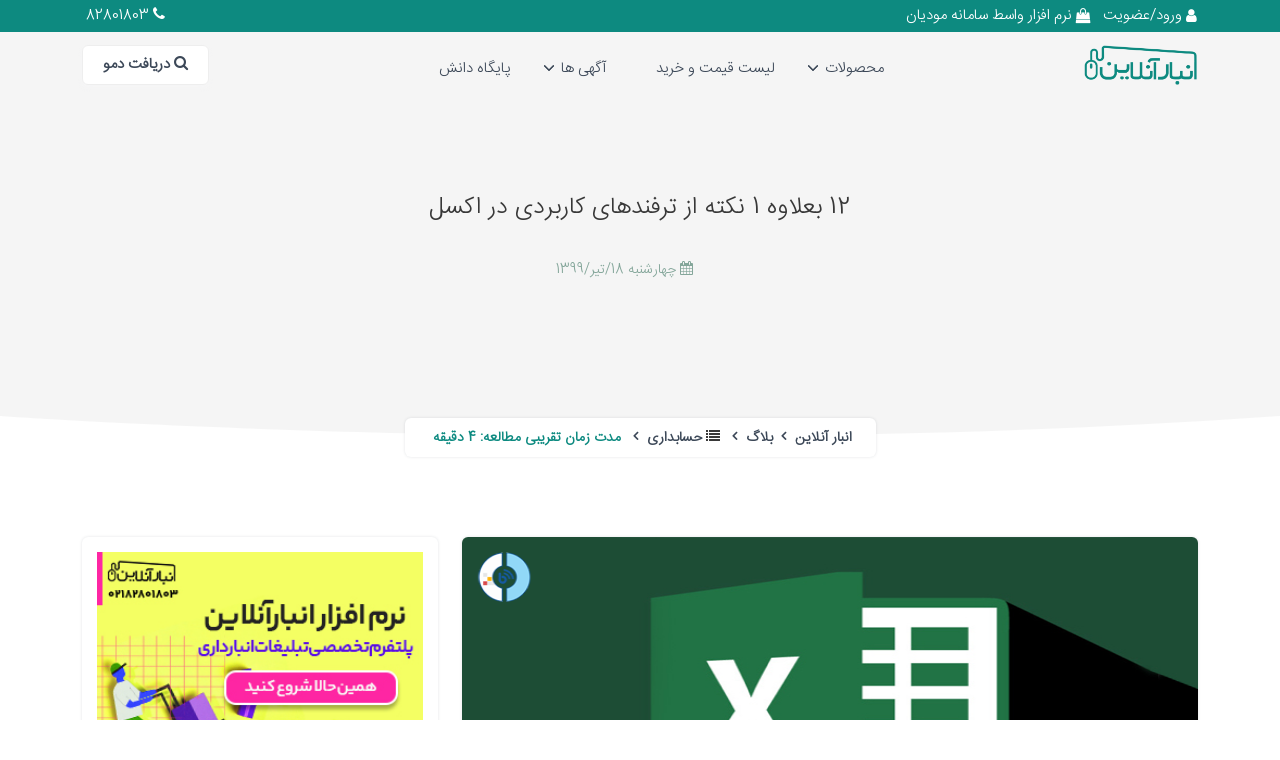

--- FILE ---
content_type: text/html; charset=utf-8
request_url: https://www.anbaronline.ir/p/1022/12-%D8%A8%D8%B9%D9%84%D8%A7%D9%88%D9%87-1-%D9%86%DA%A9%D8%AA%D9%87-%D8%A7%D8%B2-%D8%AA%D8%B1%D9%81%D9%86%D8%AF%D9%87%D8%A7%DB%8C-%DA%A9%D8%A7%D8%B1%D8%A8%D8%B1%D8%AF%DB%8C-%D8%AF%D8%B1-%D8%A7%DA%A9%D8%B3%D9%84
body_size: 86470
content:
<!DOCTYPE html>
<html lang="fa">
<head>
    <title>12 بعلاوه 1 نکته از ترفندهای کاربردی در اکسل</title>


    <link href="/Content/images/favicon.png" rel="shortcut icon" />
    <link rel="icon" href="/Content/images/favicon.png" />
    <link rel="shortcut icon" href="/Content/images/favicon.png" />
    <link rel="apple-touch-icon" href="/Content/images/favicon.png" />
    <link rel="apple-touch-icon-precomposed" href="/Content/images/favicon.png" />
    <meta charset="utf-8" />
    <meta name="viewport" content="width=device-width, initial-scale=1, maximum-scale=1" />
    <meta name="theme-color" content="#346566" />
    <meta name="msapplication-navbutton-color" content="#346566" />
    <meta name="apple-mobile-web-app-status-bar-style" content="#346566" />

    <meta name="author" content="انبار آنلاین" />
    <meta name="language" content="fa" />
    <meta name="document-type" content="Public" />
    <meta name="document-rating" content="General" />
    <meta name="robots" contentss="noodp">
    <meta name="resource-type" content="document" />
    <meta property="place:location:latitude" content="35.7188365" />
    <meta property="place:location:longitude" content="51.4402913" />
    <meta property="business:contact_data:street_address" content="تهران - خیابان سهروردی شمالی – خیابان هویزه – پلاک 15 - واحد 10 - انبار آنلاین" />
    <meta property="business:contact_data:locality" content="تهران" />
    <meta property="business:contact_data:country_name" content="ایران" />
    <meta property="business:contact_data:phone_number" content="+98 21 82801803" />
    <meta property="business:contact_data:website" content="https://www.anbaronline.ir" />
    <meta property="business:contact_data:postal_code" content="1623-56789" />
    <meta property="business:contact_data:email" content="info@anbaronline.ir" />
    <link rel="profile" href="http://gmpg.org/xfn/11" />



    

    <meta name="description" content="خیلی از ما آشنایی درستی با تمامی امکانات اکسل نداریم. این مطلب تحت عنوان ترفندهای کاربردی اکسل آماده شده است." />
    <meta name="keywords" content="آموزش اکسل ، ترفندهای کلیدی اکسل" />
    <meta property="og:title" content="12 بعلاوه 1 نکته از ترفندهای کاربردی در اکسل" />
    <meta property="og:description" content="خیلی از ما آشنایی درستی با تمامی امکانات اکسل نداریم. این مطلب تحت عنوان ترفندهای کاربردی اکسل آماده شده است." />
    <link property="og:url" href="https://www.anbaronline.ir/p/1022/12-بعلاوه-1-نکته-از-ترفندهای-کاربردی-در-اکسل" />
    <meta property="og:site_name" content="12 بعلاوه 1 نکته از ترفندهای کاربردی در اکسل" />
    <meta property="storage:tag" content="آموزش اکسل ، ترفندهای کلیدی اکسل" />
    <meta property="storage:section" content="software company" />
    <meta property="og:image" content="https://www.my.thesoftware.ir/files/blog/picture/thumb/0709100526.jpg" />
    <meta name="twitter:card" content="article" />
    <meta name="twitter:description" content="خیلی از ما آشنایی درستی با تمامی امکانات اکسل نداریم. این مطلب تحت عنوان ترفندهای کاربردی اکسل آماده شده است." />
    <meta name="twitter:title" content="12 بعلاوه 1 نکته از ترفندهای کاربردی در اکسل" />
    <meta name="twitter:image" content="https://www.my.thesoftware.ir/files/blog/picture/thumb/0709100526.jpg" />




    
    <link href="/Content/css/maincss?v=ecguRdn43xq7hoVWqQE7J_BaOJ2Kn8Tu_3qQ18EqekA1" rel="stylesheet"/>


    <script src="/Content/js/jquery1.7.1.min.js"></script>

    





</head>

<body>


    <!-- Loader -->
    <div id="preloader">
        <div id="status">
            <div class="spinner">
                <div class="double-bounce1"></div>
                <div class="double-bounce2"></div>
            </div>
        </div>
    </div>

    <!-- TAGLINE START-->
    



    

    <header id="topnav" class="defaultscroll sticky">
        <div class="Top-Header">
            <div class="container">
                <div class="row">

                    <div class="col-md-6 col-12 col-sm-12">
                        <div class="Top-header-info Top-header-info1">
                            <ul>
                                
                                <li id="portal">



    <a target="_blank" data-bs-toggle="tooltip" data-bs-placement="top" title="ورود/عضویت" href="/join">
        <i class="fa fa-user"></i> ورود/عضویت
    </a>



                                </li>

                                


                                <li id="portal">
                                    <div class="d-sm-none d-lg-block  d-none">
                                        <a target="_blank" href="https://malitor.ir/"><i class="fa fa-shopping-bag"></i> نرم افزار واسط سامانه مودیان </a>
 
                                    </div>
                                    <div class="d-sm-block d-lg-none">

                                        <a href="/#frm-getdemo"><i class="fa fa-support"></i> دریافت دمو </a>
                                    </div>
                                </li>


                            </ul>
                        </div>
                    </div>

                    <div class="col-md-6 col-12 col-sm-12">
                        <div class="Top-header-info Top-header-info2 text-md-left">
                            <ul>

                                <li>
                                    <a href="tel://02182801803">
                                        <i data-bs-toggle="tooltip" data-bs-placement="top" title="انبار آنلاین بفرمایید" class="fa fa-phone"></i> 82801803
                                    </a>
                                </li>

                            </ul>
                        </div>
                    </div>


                </div>
            </div>
        </div>
        <div>
            <div class="container">


                <div>

                    <a target="_blank" id="logotop1" class="logo" href="/">
                        <img id="navlogo" src="/Content/images/logo-dark.png?t=1/30/2026 5:37:05 PM" height="40" alt="نرم افزار انبارداری انبار آنلاین" title="نرم افزار انبارداری انبار آنلاین">
                    </a>


                    <a target="_blank" id="logotop2" style="display:none" class="logo" href="/">
                        <img src="/Content/images/logo-dark.png" class="l-dark" height="40" alt="نرم افزار انبارداری انبار آنلاین" title="نرم افزار انبارداری انبار آنلاین">


                        <img src="/Content/images/logo-light.png" class="l-light" height="40" alt="نرم افزار انبارداری انبار آنلاین" title="نرم افزار انبارداری انبار آنلاین">
                    </a>

                </div>

                <div id="get-demo-button" class="buy-button">
                    <a target="_blank" href="javascript:void(0)" data-bs-toggle="modal" data-bs-target="#getdemo-popup">
                        <div class="btn btn-primary login-btn-primary"><i class="fa fa-search"></i> دریافت دمو</div>
                        <div class="btn btn-light login-btn-light"><i class="fa fa-search"></i> دریافت دمو</div>
                    </a>
                </div>




                <div class="menu-extras">
                    <div class="menu-item">

                        <a class="navbar-toggle" id="isToggle" onclick="toggleMenu()">
                            <div class="lines">
                                <span></span>
                                <span></span>
                                <span></span>
                            </div>
                        </a>

                    </div>
                </div>







                <div id="navigation">




                    <ul id="ulnavigation" class="navigation-menu">

                        <li class="has-submenu parent-menu-item">
                            <a href="javascript:void(0)">محصولات </a><span class="menu-arrow"></span>
                            <ul class="submenu">
                                <li><a target="_blank" href="/%d9%86%d8%b1%d9%85-%d8%a7%d9%81%d8%b2%d8%a7%d8%b1-%d8%a7%d9%86%d8%a8%d8%a7%d8%b1%d8%af%d8%a7%d8%b1%db%8c-%d8%ad%d8%b1%d9%81%d9%87-%d8%a7%db%8c" class="sub-menu-item">نرم افزار انبارداری حرفه ای </a></li>
                                <li><a target="_blank" href="/%d9%86%d8%b1%d9%85-%d8%a7%d9%81%d8%b2%d8%a7%d8%b1-%d8%a7%d9%86%d8%a8%d8%a7%d8%b1%d8%af%d8%a7%d8%b1%db%8c-%d8%af%d8%a7%d8%b1%d9%88%d8%ae%d8%a7%d9%86%d9%87" class="sub-menu-item">نرم افزار انبارداری داروخانه</a></li>
                                <li><a target="_blank" href="/%d9%86%d8%b1%d9%85-%d8%a7%d9%81%d8%b2%d8%a7%d8%b1-%d8%a7%d9%86%d8%a8%d8%a7%d8%b1%d8%af%d8%a7%d8%b1%db%8c-%d8%b3%db%8c%d9%85-%d9%88-%da%a9%d8%a7%d8%a8%d9%84" class="sub-menu-item">نرم افزار انبارداری سیم و کابل</a></li>
                               
                                
                                <li><a target="_blank" href="/%d9%86%d8%b1%d9%85-%d8%a7%d9%81%d8%b2%d8%a7%d8%b1-%d8%a7%d9%86%d8%a8%d8%a7%d8%b1%d8%af%d8%a7%d8%b1%db%8c-%d8%a2%d8%b1%d8%a7%db%8c%d8%b4%db%8c-%d9%88-%d8%a8%d9%87%d8%af%d8%a7%d8%b4%d8%aa%db%8c" class="sub-menu-item">نرم افزار انبارداری آرایشی و بهداشتی </a></li>

                                
                                <li><a target="_blank" href="/%d9%86%d8%b1%d9%85-%d8%a7%d9%81%d8%b2%d8%a7%d8%b1-%d9%81%d8%b1%d9%88%d8%b4%da%af%d8%a7%d9%87%db%8c" class="sub-menu-item">نرم افزار فروشگاهی </a></li>

                                

                                <li><a target="_blank" href="/%d9%86%d8%b1%d9%85-%d8%a7%d9%81%d8%b2%d8%a7%d8%b1-%d8%ae%d8%b1%db%8c%d8%af-%d9%88-%d8%aa%d8%af%d8%a7%d8%b1%da%a9%d8%a7%d8%aa" class="sub-menu-item">نرم افزار خرید و تدارکات</a></li>

                               
                            </ul>
                        </li>
                        <li class="has-submenu parent-parent-menu-item">
                            <a target="_blank" href="/pricing">لیست قیمت و خرید </a>
                            
                        </li>

                        


                        


                        



                        <li class="has-submenu parent-menu-item">
                            <a href="javascript:void(0)">آگهی ها </a><span class="menu-arrow"></span>
                            <ul class="submenu">
                                <li><a target="_blank" href="/job/1022" class="sub-menu-item">آگهی استخدام </a></li>

                                <li>
                                    <a href="#" class="sub-menu-item">آگهی نرم افزار </a></
                                </li>
                                <li><a href="#" class="sub-menu-item">مقالات اعضاء </a></li>
                            </ul>
                        </li>

                        <li>
                            <a target="_blank" href="/help">پایگاه دانش</a>
                        </li>

                        

                    </ul>

                </div>
            </div>
        </div>





    </header>









    




 
    <section class="bg-half bg-light d-table w-100">
        <div class="container">
            <div class="row justify-content-center">
                <div class="col-lg-12 text-center">
                    <div class="page-next-level">
                        <h1>12 بعلاوه 1 نکته از ترفندهای کاربردی در اکسل</h1>
                            <ul class="list-unstyled mt-4">

                                <li class="list-inline-item h6 date text-muted"><i class="fa fa-calendar me-1"></i>چهارشنبه 18/تیر/1399</li>

                            </ul>
                            <div class="page-next">
                                <nav aria-label="breadcrumb" class="d-inline-block">
                                    <ul class="breadcrumb bg-white rounded shadow mb-0">
                                        <li class="breadcrumb-item"><a target="_blank" href="/">انبار آنلاین </a></li>

                                        <li class="breadcrumb-item"><a target="_blank" href="/blog">بلاگ </a></li>

                                        <li class="breadcrumb-item">
                                            <i class="fa fa-list"></i> <a target="_blank" href="/cat/%d8%ad%d8%b3%d8%a7%d8%a8%d8%af%d8%a7%d8%b1%db%8c">
                                                حسابداری
                                            </a>
                                        </li>
                                        <li id="estimatedtime" class="breadcrumb-item active" aria-current="page">مدت زمان تقریبی مطالعه</li>
                                    </ul>
                                </nav>
                            </div>
                    </div>
                </div>
            </div>
        </div>
    </section>
 




<div class="position-relative">
    <div class="shape overflow-hidden text-white">
        <svg viewBox="0 0 2880 48" fill="none" xmlns="http://www.w3.org/2000/svg">
            <path d="M0 48H1437.5H2880V0H2160C1442.5 52 720 0 720 0H0V48Z" fill="currentColor"></path>
        </svg>
    </div>
</div>

<section id="Comment" class="section">
    <div class="container">
        <div class="row">

            <div class="col-lg-8 col-md-6">

                <div class="card blog blog-detail border-0 shadow rounded">
                    <img src="https://www.my.thesoftware.ir/files/blog/picture/large/0709100526.jpg" class="img-fluid rounded-top" alt="12 بعلاوه 1 نکته از ترفندهای کاربردی در اکسل" title="12 بعلاوه 1 نکته از ترفندهای کاربردی در اکسل">
                    <div id="PostBody" class="card-body content">


                        <div class="d-flex align-items-center features feature-clean shadow rounded p-4 mb-2">

                            <div class="flex-1 content ms-4">
                                <h5 class="mb-1"><a href="#" class="text-dark">راهنمای مطالعه:</a></h5>
                                <p class="text-muted mb-0 justify">
                                    <ul id="context">
                                    </ul>
                                </p>

                            </div>
                        </div>


                        
                        <h6 class="mt-3">
                            خیلی از ما آشنایی درستی با تمامی امکانات اکسل نداریم. این مطلب تحت عنوان ترفندهای کاربردی اکسل آماده شده است.
                            <br />
                            <h2 style="text-align: justify;"><span>​1- تغییر فرمت اکسل</span></h2>
<p style="text-align: justify;">در صورت مواجه شدن با خطاهای مختلف در هنگام وارد کردن فرمول ها، توصیه می شود قبل از باز کردن اکسل فرمت فعلی نوشتار ویندوز را به English تغییر دهید. (با سرچ Region در ویندوز ۱۰ و ۸ به این بخش دسترسی خواهید داشت):</p>
<p style="text-align: justify;"><img src="https://www.my.thesoftware.ir/files/blog/picture/2020/07/09095012.jpg" alt="تغییر فرمت اکسل" title="تغییر فرمت اکسل" class="img-rounded" style="width: 80%; height: 91%;" /></p>
<h2 style="text-align: justify;"><span>2- رنگی کردن ردیف ها</span></h2>
<p style="text-align: justify;">صفحات گسترده مخصوصا آن هایی که اطلاعات زیادی دارند به راحتی ممکن است خوانایی شان کاهش پیدا کند. پیدا کردن اطلاعات در این صفحات به هم ریخته برای کاربران راحت نیست. دنبال کردن فیلدهای مرتبط با یک ردیف سخت خواهد شد و مسائلی از این دست. در این شرایط با استفاده از ترفندهای کاربردی اکسل و قالب بندی و دادن استایل های رنگی به جدول تا حدود زیادی می توانید بروز این مشکلات را کاهش دهید.</p>
<h5 class="dotquote">بیشتر بدانید:<a href="https://www.anbaronline.ir/p/1112/%D9%85%D8%AD%D8%A7%D8%B3%D8%A8%D9%87-%D9%86%D8%B1%D8%AE-%D8%A8%D9%87%D8%B1%D9%87-%D8%AF%D8%B1-%D8%A7%DA%A9%D8%B3%D9%84-%D8%A2%D9%85%D9%88%D8%B2%D8%B4-%D8%AA%D8%A7%D8%A8%D8%B9-RATE" target="_blank"> محاسبه نرخ بهره در اکسل - آموزش تابع RATE </a>
</h5>
<p style="text-align: justify;">برای شروع، منطقه مورد نظر را هایلایت کنید (یعنی با درگ کردن، محدوده جدول را انتخاب کنید، می توانید با ترفند قبلی کل صفحه گسترده را انتخاب کنید)، اکنون همانطور که در تب home هستید همانند تصویر روی دکمه Formatting Conditional کلیک کرده و سپس New Rule را انتخاب کنید.</p>
<p style="text-align: justify;"><img src="https://www.my.thesoftware.ir/files/blog/picture/2020/07/09095013.jpg" alt="رنگی کردن ردیف ها" title="رنگی کردن ردیف ها" class="img-rounded" style="width: 100%; height: 67%;" /></p>
<p style="text-align: justify;">
بر روی منوی کشویی style در پنجره ظاهر شده کلیک کرده و گزینه Classic را برگزینید.<br />
<img src="https://www.my.thesoftware.ir/files/blog/picture/2020/07/09095014.jpg" alt="رنگی کردن ردیف ها" title="رنگی کردن ردیف ها" class="img-rounded" style="width: 100%; height: 67%;" /></p>
<p style="text-align: justify;">بعد از این کار، پنجره دیگری ظاهر میشود که بایستی Use a formula to determine which cells to format را انتخاب کنید. با استفاده از این گزینه می توانید با تعریف فرمول به صورت خودکار آن سلول هایی که بایستی استایل داده شوند را تعیین کنید.</p>
<p style="text-align: justify;">
<img src="https://www.my.thesoftware.ir/files/blog/picture/2020/07/09095015.jpg" alt="رنگی کردن ردیف ها" title="رنگی کردن ردیف ها" class="img-rounded" style="width: 100%; height: 67%;" /></p>
<p style="text-align: justify;">
برای مثال این فرمول را وارد و رنگ مورد نظر را انتخاب کنید تا سطرها یک در میان رنگ شوند:</p>
<p style="text-align: left;"><span style="text-align: left;">=MOD(ROW()،2)</span></p>
<p style="text-align: justify;"><img src="https://www.my.thesoftware.ir/files/blog/picture/2020/07/09095016.jpg" alt="رنگی کردن ردیف ها" title="رنگی کردن ردیف ها" class="img-rounded" style="width: 100%; height: 67%;" /></p>
<p style="text-align: justify;"><img src="https://www.my.thesoftware.ir/files/blog/picture/2020/07/09095017.jpg" alt="رنگی کردن ردیف ها" title="رنگی کردن ردیف ها" class="img-rounded" style="width: 100%; height: 67%;" /></p>
<p style="text-align: justify;"><span style="font-size: 30px; font-family: inherit; color:#0d8a80;">3- شکستن خطوط و جا دادن متن ها در یک سلول</span></p>
<p style="text-align: justify;"><img src="https://www.my.thesoftware.ir/files/blog/picture/2020/07/09095033.jpg" alt="شکستن خطوط و جا دادن متن ها در یک سلول یک سلول" title="شکستن خطوط و جا دادن متن ها در یک سلول" class="img-rounded" style="width: 100%; height: 98%;" /><br style="text-align: justify;" />
<span style="text-align: justify;"></span></p>
<p style="text-align: justify;"><span style="text-align: justify;">یکی از نکات کلیدی اکسل جا دادن یک متن طولانی در یک سلول است. مثل تصویر بالا، اگر در حالت عادی در یک سلول شروع به تایپ طولانی کنید، بخش زیادی از متن از سلول شما بیرون می زند و با از هایلات درآمدن سلول، قسمتی از نوشته شما نشان داده نمی شود، اما این بخش قابل تغییر است. اگر در سلول مشغول به تایپ هستید، برای باز کردن جا و یک خط جدید از کلید ترکیبی Alt+Enter استفاده کنید (اگر Enter بزنید به سلول بعدی می روید!). همچنین می توانید در زیر تب Home گزینه Wrap Text option را انتخاب کنید و تغییرات مورد خود را اعمال کنید.</span></p>
<h2 style="text-align: justify;"><span>4- نمایش و یا مخفی کردن سطرها در اکسل</span></h2>
<p style="text-align: justify;">گاهی اوقات شاید بخواهید تعدادی از سطرها یا ستونها را مخفی کنید. برای اینکار روی سطر یا ستون مورد نظر کلیک کنید تا انتخاب شود، سپس کلیک راست کرده و Hide را انتخاب کنید.</p>
<p style="text-align: justify;">
<img src="https://www.my.thesoftware.ir/files/blog/picture/2020/07/09095018.jpg" alt="نمایش و یا مخفی کردن سطرها در اکسل" title="نمایش و یا مخفی کردن سطرها در اکسل" class="img-rounded" style="width: 100%; height: 67%;" /></p>
<p style="text-align: justify;">ستون یا سطر مخفی شده با یک خط عموی یا افقی سبز نمایش داده میشود تا از وجود آن مطلع باشید.</p>
<p style="text-align: justify;">
<img src="https://www.my.thesoftware.ir/files/blog/picture/2020/07/09095019.jpg" alt="نمایش و یا مخفی کردن سطرها در اکسل" title="نمایش و یا مخفی کردن سطرها در اکسل" class="img-rounded" style="width: 100%; height: 67%;" /></p>
<p style="text-align: justify;">
برای خارج کردن از حالت مخفی، سطرها/ستونهای پیش و پس آن سطر/ستونی که مخفی است را انتخاب و با کلیک راست و انتخاب Unhide این کار را انجام دهید.</p>
<p style="text-align: justify;"><img src="https://www.my.thesoftware.ir/files/blog/picture/2020/07/09095020.jpg" alt="نمایش و یا مخفی کردن سطرها در اکسل" title="نمایش و یا مخفی کردن سطرها در اکسل" class="img-rounded" style="width: 100%; height: 67%;" /></p>
<p style="text-align: justify;">البته برای نمایش مجدد سطرها و ستونهای مخفی شده میتواند با انتخاب کل سطرها و Unhide نیز اقدام کنید.</p>
<p style="text-align: justify;"><img src="https://www.my.thesoftware.ir/files/blog/picture/2020/07/09095021.jpg" alt="نمایش و یا مخفی کردن سطرها در اکسل" title="نمایش و یا مخفی کردن سطرها در اکسل" class="img-rounded" style="width: 100%; height: 67%;" /></p>
<h2 style="text-align: justify;"><span>5- روش ساختن لیست های کشویی</span></h2>
<p style="text-align: justify;">اگر می خواهید مقادیر ورودی را برای کاربران محدود کنید، منوهای کشویی راه حل خوبی برای این کار هستند. یک سلول خالی را انتخاب کنید، از تب Data و مطابق تصویر Data Validation را برگزینید. در تب Settings پنجره ظاهر شده گزینه List را انتخاب کنید، اکنون با انتخاب سلول هایی که مقادیر مورد نظر شما در آن است آیتم های این لیست را تامین کنید. مراحل کار به صورت تصویری:</p>
<p style="text-align: justify;"><img src="https://www.my.thesoftware.ir/files/blog/picture/2020/07/09095022.jpg" alt="روش ساختن لیست های کشویی" title="روش ساختن لیست های کشویی" class="img-rounded" style="width: 100%; height: 67%;" /></p>
<p style="text-align: justify;"><img src="https://www.my.thesoftware.ir/files/blog/picture/2020/07/09095023.jpg" alt="روش ساختن لیست های کشویی" title="روش ساختن لیست های کشویی" class="img-rounded" style="width: 100%; height: 67%;" /></p>
<p style="text-align: justify;"><img src="https://www.my.thesoftware.ir/files/blog/picture/2020/07/09095024.jpg" alt="روش ساختن لیست های کشویی" title="روش ساختن لیست های کشویی" class="img-rounded" style="width: 100%; height: 67%;" /></p>
<p style="text-align: justify;"><img src="https://www.my.thesoftware.ir/files/blog/picture/2020/07/09095025.jpg" alt="روش ساختن لیست های کشویی" title="روش ساختن لیست های کشویی" class="img-rounded" style="width: 100%; height: 67%;" /></p>
<p style="text-align: justify;"><span style="font-size: 30px; font-family: inherit; color:#0d8a80;">6- نمایش متن های طولانی در سلول ها</span></p>
<p style="text-align: justify;"><span style="text-align: justify;">در حالت پیش فرض وقتی متنی طولانی وارد یک سلول می کنید، اگر محتوای مورد نظر بیشتر از اندازه سلول باشد روی سلول های دیگر کشیده می شود که ظاهر خوشایندی ندارد. در ادامه <strong>ترفندهای کاربردی اکسل</strong> باید گفت برای حل این مشکل روی سلول مورد نظر کلیک راست کرده و Format Cells را بزنید، در تب Alignment گزینه Wrap Text را انتخاب و ok کنید. طول و عرض سطر مورد نظر را نیز می توانید به دلخواه خود تغییر دهید. مراحل کار به صورت تصویری:</span></p>
<p style="text-align: justify;"><span style="text-align: justify;"><img src="https://www.my.thesoftware.ir/files/blog/picture/2020/07/09095030.jpg" alt="نمایش متن های طولانی در سلول ها" title="نمایش متن های طولانی در سلول ها" class="img-rounded" style="width: 100%; height: 67%;" /></span></p>
<p style="text-align: justify;"><span style="text-align: justify;"><img src="https://www.my.thesoftware.ir/files/blog/picture/2020/07/09095031.jpg" alt="نمایش متن های طولانی در سلول ها" title="نمایش متن های طولانی در سلول ها" class="img-rounded" style="width: 100%; height: 67%;" /></span></p>
<p style="text-align: justify;"><img src="https://www.my.thesoftware.ir/files/blog/picture/2020/07/09095032.jpg" alt="نمایش متن های طولانی در سلول ها" title="نمایش متن های طولانی در سلول ها" class="img-rounded" style="width: 100%; height: 67%;" /></p>
<p style="text-align: justify;"><span style="font-size: 30px; font-family: inherit; color:#0d8a80;">7- نمایش صفرهای ابتدایی اعداد</span></p>
<p style="text-align: justify;">در ادامه ترفندهای کاربردی اکسل باید گفت اکسل به صورت پیش فرض در هنگام وارد کردن اعدادی مثل ۰۰۰۱ صفرهای ابتدایی آن را حذف می کند، برای ممانعت از این کار کافی است تا یک علامت نقل قول تکی (&lsquo;) در ابتدای عدد اضافه کنید. مثلا ۰۰۰۱&rsquo;</p>
<p style="text-align: justify;"><img src="https://www.my.thesoftware.ir/files/blog/picture/2020/07/09095026.jpg" alt="نمایش صفرهای ابتدایی اعداد" title="نمایش صفرهای ابتدایی اعداد" class="img-rounded" style="width: 100%; height: 67%;" /></p>
<p style="text-align: justify;"><span style="font-size: 30px; font-family: inherit; color:#0d8a80;">8- ادغام کردن مقادیر</span></p>
<p style="text-align: justify;">بعضی اوقات لازم دارید تا مقادیر چند سلول مختلف را با یکدیگر ادغام و به صورت واحد نمایش دهید. به عنوان مثال در تصویر ذیل اگر بخواهیم مقادیر سه فیلد Last name، FirstName و position را کنار هم بیاوریم از این فرمول استفاده می کنیم:</p>
<p style="text-align: left;">=concat(C6،B6،D6)</p>
<p style="text-align: justify;"><img src="https://www.my.thesoftware.ir/files/blog/picture/2020/07/09095027.jpg" alt="ادغام کردن مقادیر" title="ادغام کردن مقادیر" class="img-rounded" style="width: 100%; height: 67%;" /></p>
<p style="text-align: justify;">متاسفانه تابع Concat بین مقادیر فاصله نمی اندازد، برای حل این مشکل باید خودتان به صورت دستی فاصله خالی به این تابع اضافه کنید، به این صورت:</p>
<p style="text-align: left;"><span style="text-align: left;">=concat(C6،&rdquo; &ldquo;،B6،&rdquo; &ldquo;،D6)</span></p>
<p style="text-align: justify;"><img src="https://www.my.thesoftware.ir/files/blog/picture/2020/07/09095028.jpg" alt="ادغام کردن مقادیر" title="ادغام کردن مقادیر" class="img-rounded" style="width: 100%; height: 67%;" /></p>
<p style="text-align: justify;">جهت تکرار فرمول برای سایر ردیفها کافی است تا علامت آبی گوشه پایین سمت راست سلولی که در آن فرمول بالا را وارد کردیم به سمت پایین درگ کنید. این کار باعث کپی شدن هوشمند فرمول برای سایر ردیف های جدول خواهد شد.</p>
<p style="text-align: justify;"><img src="https://www.my.thesoftware.ir/files/blog/picture/2020/07/09095029.jpg" alt="ادغام کردن مقادیر" title="ادغام کردن مقادیر" class="img-rounded" style="width: 100%; height: 67%;" /></p>
<p style="text-align: justify;"><span style="font-size: 30px; font-family: inherit; color:#0d8a80;">9- تایپ یک متن در چند سلول</span></p>
<p style="text-align: justify;"><img src="https://www.my.thesoftware.ir/files/blog/picture/2020/07/09095036.jpg" alt="تایپ یک متن در چند سلول" title="تایپ یک متن در چند سلول" class="img-rounded" style="width: 100%; height: 58%;" /><br style="text-align: justify;" />
<span style="text-align: justify;">دلایل مختلفی هست که مجبور می شوید یک عبارت را مکررا در چندین سلول تایپ کنید. تایپ کردن این متن می تواند از بار چهارم یا پنجم به بعد خسته کننده شود! مخصوصا اگر طولانی باشد. برای این کار، یک ترفند اکسل آسان وجود دارد. سلول های مورد نظر خود را با نگه داشتن کلید کنترل و کلیک کردن، هایلات کنید و در آخرین سلول انتخاب شده عبارت مورد نظر خود را تایپ کنید و سپس کلید ترکیبی Ctrl+Enter را فشار دهید. تمام سلول های هایلات شده، عبارتی را که شما تایپ کردید، در دل خود خواهند داشت.</span><br />
<br />
</p>
<h2 style="text-align: justify;"><span>10- استفاده از AutoFill</span></h2>
<p style="text-align: justify;">
<img src="https://www.my.thesoftware.ir/files/blog/picture/2020/07/09095034.jpg" alt="استفاده از AutoFill" title="استفاده از AutoFill" class="img-rounded" style="width: 100%; height: 58%;" /></p>
<p style="text-align: justify;">
<br />
گاهی اکسل با استفاده از هوش خود شما را شگفت زده می کند. اگر شما یک سری از داده های ترتیبی و تکرار شونده را در سلول های متوالی تایپ کنید، اکسل بعد از چند داده قادر است ادامه آن ها را تشخیص دهد. مثلا اگر بخواهید تاریخ  روز ها را مثل 1/1/20، 1/2/20، 1/3/20 تایپ کنید، اکسل بعد از چند سلول می تواند ادامه داده ها را حدس زده و برای شما تایپ کند. برای اینکار، سلول های تایپ شده را انتخاب کرده و از گوشه پایین و سمت راست آخرین سلول (یک شکل کوچک تو پر را مشاهده خواهید کرد) را کلیک کرده و تا سلول های پایینی، به اندازه نیاز خود بکشید. داده های تکرار شونده در تمام سلول های انتخاب شده شما تایپ می شوند. شما این کار را هم در ردیف و هم در ستون می توانید انجام دهید.</p>
<p style="text-align: justify;">
از این هم بهتر می تواند بشود! شما می توانید ترتیب هایی را برای اکسل تعریف کنید و برای تایپ لیست های مختص به خود (چرا که اکسل ترتیب آن ها نمی داند!) زمان کمتری صرف کنید. برای این کار بعد از طی مراحل بالا، به جای گرفتن و کشیدن در مرحله آخر، کلیک راست کرده و گزینه Fill Series را انتخاب کنید و سپس تنظیمات مربوط به خود را اعمال کنید.<br />
<span style="font-size: 30px; font-family: inherit; color:#0d8a80;"></span></p>
<p style="text-align: justify;"><span style="font-size: 30px; font-family: inherit; color:#0d8a80;">11- استفاده از Flash Fill</span></p>
<p style="text-align: justify;">
<img src="https://www.my.thesoftware.ir/files/blog/picture/2020/07/09095035.jpg" alt="استفاده از Flash Fill" title="استفاده از Flash Fill" class="img-rounded" style="width: 100%; height: 58%;" /><br />
<br />
Flash Fill یکی از هیجان انگیزترین کاربرد های Excel است. Flash Fill می  تواند طبق یک الگو در یک مجموعه سلول های دیگر (که خودتان وارد می کنید) بقیه سلول ها را نیز آن گونه تغییر دهد. مثلا فرض کنید که در یک مجموعه سلول، هزار شماره تلفن که یکی از آن ها به صورت 2125034111 است نوشته شده اند. شما می توانید این شماره تلفن ها را به صورت (212) -503-4111 درآورید. آیا باید تمام هزار شماره تلفن را تک تک تغییر دهید؟! جواب خیر است؛ شما یکی را تغییر دهید، Flash Fill برای شما 999 تای دیگر را انجام می دهد. کافیست در یک یا دو سلول، تغییرات مورد نظر خود را انجام دهید و سپس با استفاده از گزینه Flash Fill تمام تغییرات را به یک باره اعمال کنید.<br />
در تصویر بالا، با قرار دادن سه سلول سمت چپ، در یک سلول سمت راست، اکسل با استفاده از Flash Fill خود حدس زده که قصد داریم سه بخش از یک نام و نام خانوادگی را در کنار هم قرار دهیم، پس خود به ما پیشنهاد این کار را داده است!<br />
<br />
</p>
<h2 style="text-align: justify;"><span>12- قرار دادن عکس بر روی نمودارها</span></h2>
<p style="text-align: justify;"><img src="https://www.my.thesoftware.ir/files/blog/picture/2020/07/09095037.jpg" alt="قرار دادن عکس بر روی نمودارها" title="قرار دادن عکس بر روی نمودارها" class="img-rounded" style="width: 100%; height: 58%;" /></p>
<p style="text-align: justify;">
در هر بخش از Excel می توان عکس هم قرار داد. هر بخش، اعم از جدول، نمودار و &hellip; می تواند هر عنصر از جنس عکس را قبول کند. برای مثال در تصویر بالا می توانید پرچم دولتی داکوتای جنوبی را بر روی تکه ای از نمودار از طریق Series Options و گزینه Picture or texture fill قرار دهید یا لوگوی یک سایت را از طریق تب Insert و سپس قسمت Pictures بر روی نمودار وارد کنید. حتی می توانید تکه ای از نمودار را بدون رنگ و پرشدگی قرار دهید که در تصویر بالا مشخص است. شما می توانید اشیا مختلف را از بخش Clip art کپی کرده و بر روی عناصر تصویری خود (اعم از نمودار و &hellip;) در اکسل قرار دهید. مثلا برای مقدار مصرف آب، تصویر کوچک قطره آب و یا برای نشان دادن مقدار مخارج از تصویر کوچک دلار در کار خود استفاده کنید. البته استفاده زیاد از این تصاویر می تواند کار شما را به هم بریزد.<br />
<br />
</p>
<h2 style="text-align: justify;"><span>12+1- مهم ترین کلید های میانبر در اکسل</span></h2>
<p style="text-align: justify;">
<br />
کلید های میانبر از بهترین ترفند های اکسل هستند. با استفاده از این ترفند های اکسل شما می توانید در زمان خود صرفه جویی کنید و یا به رئیس خود نشان دهید که استاد نرم افزار Ecxel هستید. در ادامه به مهم ترین کلید های میانبر در اکسل اشاره می کنیم.</p>
<p style="text-align: justify;"></p>
<ul>
    <li style="text-align: justify;"><span style="text-align: justify;">کلید ترکیبی #+Ctrl+Shift: تغییر فرمت یک تاریخ</span></li>
    <li style="text-align: justify;"><span style="text-align: justify;">کلید ترکیبی ;+Ctrl: درج تاریخ روز جاری</span></li>
    <li style="text-align: justify;"><span style="text-align: justify;">کلید ترکیبی :+Ctrl+Shift: درج ساعت جاری (علامت : در کلید میانبر همان علامتی است که بین ساعت و دقیقه درج می شود مثلا 12:00)</span></li>
    <li style="text-align: justify;"><span style="text-align: justify;">کلید ترکیبی Ctrl+5: بر روی محتویات موجود در سلول خط می کشد</span></li>
    <li style="text-align: justify;"><span style="text-align: justify;">کلید ترکیبی Ctrl+0: ستون انتخاب شده را مخفی می کند</span></li>
    <li style="text-align: justify;"><span style="text-align: justify;">کلید ترکیبی Ctrl+9: ردیف انتخاب شده را مخفی می کند</span></li>
    <li style="text-align: justify;"><span style="text-align: justify;">کلید ترکیبی Ctrl+F6: سوییچ کردن بین کارپوشه های باز شده مختلف</span></li>
    <li style="text-align: justify;"><span style="text-align: justify;">کلید ترکیبی &lsquo;+Ctrl: تغییر نحوه نمایش به فرمول</span></li>
    <li style="text-align: justify;"><span style="text-align: justify;">کلید ترکیبی Ctrl+PageUp یا PageDown: سوییچ کردن بین کاربرگ های مختلف</span></li>
    <li style="text-align: justify;"><span style="text-align: justify;">کلید ترکیبی F2: ادیت کردن سلول انتخاب شده</span></li>
    <li style="text-align: justify;"><span style="text-align: justify;">کلید ترکیبی Ctrl+F10: باز شدن منو راست کلیک (از آن به جای راست کلیک کردن می توان استفاده کرد)</span></li>
</ul>





                        </h6>


                            <div class="row pt-5 justify-content-center">
                                <div class="col-12 text-center">

                                    <span id="adv-4"></span>

                                </div>

                                <div class="col-12 text-center pt-3">
                                    <span id="adv-5"></span>

                                </div>
                            </div>

                        <div class="post-meta mt-3">

                            <div class="row">
                                <div class="col-6">
                                    
                                    
                                </div>
                                <div class="col-6 text-left">
                                    <ul class="list-unstyled social-icon mb-0 mt-4">



                                        <li class="list-inline-item">
                                            <a target="_self" href="whatsapp://send?text=https://www.anbaronline.ir/p/1022 12 بعلاوه 1 نکته از ترفندهای کاربردی در اکسل" class="rounded">
                                                <i class="fa fa-whatsapp"></i>

                                            </a>
                                        </li>

                                        <li class="list-inline-item">
                                            <a target="_self" href="tg://msg?text=https://www.anbaronline.ir/p/1022 12 بعلاوه 1 نکته از ترفندهای کاربردی در اکسل" class="rounded">
                                                <i class="fa fa-telegram"></i>

                                            </a>
                                        </li>
                                        <li class="list-inline-item">
                                            <a target="_self" href="https://twitter.com/share?url=https://www.anbaronline.ir/p/1022&amp;text=12 بعلاوه 1 نکته از ترفندهای کاربردی در اکسل" class="rounded">
                                                <i class="fa fa-twitter"></i>

                                            </a>
                                        </li>

                                    </ul>
                                </div>
                            </div>








                        </div>
                    </div>
                </div>



                <div class="card shadow rounded border-0 mt-4">
                    <div class="card-body">
                        <h5 class="card-title mb-0 pb-2">درباره این مقاله دیدگاهی بنویسید...</h5>


                            <h6 class="bg-soft-primary p-2">
                                برای ثبت دیدگاه باید ابتدا وارد سایت شوید. جهت ورود <a class="call-login-link">اینجا</a> را کلیک کنید
                            </h6>





<ul class="media-list list-unstyled mb-0">

        <li class="key-feature  mt-4" id="9614">
            <div class="d-flex justify-content-between">
                <div class="d-flex align-items-center">
                    <a class="icon text-center rounded-circle me-3" href="#9614">
                        


m
                    </a>
                    <div class="commentor-detail">
                        <h6 class="mb-0"><a href="#9614" class="text-dark media-heading">maham</a></h6>
                        <small class="text-muted">1401/11/04-16:44:29</small>
                    </div>
                </div>
                
            </div>
            <div class="mt-3">
                <p class="text-muted fst-italic p-3 bg-light rounded">بسیار عالی بود و کاربردی ,امیدوارم باز هم از این قبیل آموزش ها رو ببینم.ممنون. لطفا از ماکرو نویسی اکسل هم بگید</p>
            </div>
        </li>
 
</ul>








                    </div>
                </div>


            </div>


                <div class="col-lg-4 col-md-6 col-12 mt-4 mt-sm-0 pt-2 pt-sm-0 sticky-bar">

                    <div class="card border-0 sidebar rounded shadow">

                        <div class="card-body">




                            <div class="widget pb-3">
                                <span id="adv-1"></span>
                            </div>


                            <div class="widget">
<form action="/blog/s" method="get">                                    <form role="search" method="get">
                                        <div class="input-group mb-3 border rounded">
                                            <input type="text" id="q" name="q" class="form-control border-0" placeholder="جستجوی کلمه کلیدی...">
                                            <button type="submit" class="input-group-text bg-transparent border-0"><i class="fa fa-search"></i></button>
                                        </div>
                                    </form>
</form>                            </div>

                            <div class="widget mb-4 pb-2">
                                <h6 class="widget-title">لینکدونی</h6>




        <div class="mt-4 mb-0 blog-categories">
                <h6>
                    <i class="fa fa-angle-left me-1"></i>
                    <a rel="nofollow" target="_blank" title="مالیتور، ارسال صورتحساب الکترونیکی رایگان" href="/iframe/malitor/%d9%85%d8%a7%d9%84%db%8c%d8%aa%d9%88%d8%b1%d8%8c-%d8%a7%d8%b1%d8%b3%d8%a7%d9%84-%d8%b5%d9%88%d8%b1%d8%aa%d8%ad%d8%b3%d8%a7%d8%a8-%d8%a7%d9%84%da%a9%d8%aa%d8%b1%d9%88%d9%86%db%8c%da%a9%db%8c-%d8%b1%d8%a7%db%8c%da%af%d8%a7%d9%86">
                        مالیتور، ارسال صورتحساب الکترونیکی رایگان
                    </a>
                    <span class="float-end">[1462]</span>
                </h6>
                <h6>
                    <i class="fa fa-angle-left me-1"></i>
                    <a rel="nofollow" target="_blank" title="رپورتاژ ایسنا" href="/iframe/reportisna/%d8%b1%d9%be%d9%88%d8%b1%d8%aa%d8%a7%da%98-%d8%a7%db%8c%d8%b3%d9%86%d8%a7">
                        رپورتاژ ایسنا
                    </a>
                    <span class="float-end">[219]</span>
                </h6>
                <h6>
                    <i class="fa fa-angle-left me-1"></i>
                    <a rel="nofollow" target="_blank" title="فیلم های آموزشی و کاربردی نرم افزارهای انبارداری" href="/iframe/7k8pkgk/%d9%81%db%8c%d9%84%d9%85-%d9%87%d8%a7%db%8c-%d8%a2%d9%85%d9%88%d8%b2%d8%b4%db%8c-%d9%88-%da%a9%d8%a7%d8%b1%d8%a8%d8%b1%d8%af%db%8c-%d9%86%d8%b1%d9%85-%d8%a7%d9%81%d8%b2%d8%a7%d8%b1%d9%87%d8%a7%db%8c-%d8%a7%d9%86%d8%a8%d8%a7%d8%b1%d8%af%d8%a7%d8%b1%db%8c">
                        فیلم های آموزشی و کاربردی نرم افزارهای انبارداری
                    </a>
                    <span class="float-end">[10223]</span>
                </h6>
                <h6>
                    <i class="fa fa-angle-left me-1"></i>
                    <a rel="nofollow" target="_blank" title="انجام امور حسابداری 02186024604" href="/iframe/hesabdar/%d8%a7%d9%86%d8%ac%d8%a7%d9%85-%d8%a7%d9%85%d9%88%d8%b1-%d8%ad%d8%b3%d8%a7%d8%a8%d8%af%d8%a7%d8%b1%db%8c-02186024604">
                        انجام امور حسابداری 02186024604
                    </a>
                    <span class="float-end">[818]</span>
                </h6>
                <h6>
                    <i class="fa fa-angle-left me-1"></i>
                    <a rel="nofollow" target="_blank" title="توی این سایت آموزش های انبارداری رو رایگان ببین" href="/iframe/0adbqbi/%d8%aa%d9%88%db%8c-%d8%a7%db%8c%d9%86-%d8%b3%d8%a7%db%8c%d8%aa-%d8%a2%d9%85%d9%88%d8%b2%d8%b4-%d9%87%d8%a7%db%8c-%d8%a7%d9%86%d8%a8%d8%a7%d8%b1%d8%af%d8%a7%d8%b1%db%8c-%d8%b1%d9%88-%d8%b1%d8%a7%db%8c%da%af%d8%a7%d9%86-%d8%a8%d8%a8%db%8c%d9%86">
                        توی این سایت آموزش های انبارداری رو رایگان ببین
                    </a>
                    <span class="float-end">[3623]</span>
                </h6>

            <h6 class="text-center">
                <i class="fa fa-angle-left me-1"></i>
                <a target="_blank" title="آرشیو لینکدونی" href="/links">
                    آرشیو لینکدونی
                </a>
                <i class="fa fa-angle-right me-1"></i>
            </h6>

        </div>




                                



                            </div>
                            <div class="widget mb-4 pb-2">
                                <span id="adv-2"></span>
                            </div>
                            <div class="widget mb-4 pb-2">
                                <h5 class="widget-title">مطالب اخیر</h5>


<div class="mt-4">

        <div class="clearfix post-recent">
            <div class="post-recent-thumb float-start"> <a data-toggle="tooltip" data-placement="top" target="_blank" href="/p/1882/%d8%b1%d8%a7%d9%87%d9%86%d9%85%d8%a7%db%8c-%da%a9%d8%a7%d9%85%d9%84-%d8%af%d8%b3%d8%aa%d9%87-%d8%a8%d9%86%d8%af%db%8c-%d9%88-%d8%b3%d8%b7%d8%ad-%d8%a8%d9%86%d8%af%db%8c-%da%a9%d8%a7%d9%84%d8%a7%d9%87%d8%a7-%d8%af%d8%b1-%d9%86%d8%b1%d9%85-%d8%a7%d9%81%d8%b2%d8%a7%d8%b1-%d8%a7%d9%86%d8%a8%d8%a7%d8%b1%d8%af%d8%a7%d8%b1%db%8c"> <img alt="راهنمای کامل دسته بندی و سطح بندی کالاها در نرم افزار انبارداری" src="https://www.my.thesoftware.ir/files/blog/picture/Small/0121091533.jpg" class="img-fluid rounded"></a></div>

            <div class="post-recent-content float-start"><a data-toggle="tooltip" data-placement="top" target="_blank" href="/p/1882/%d8%b1%d8%a7%d9%87%d9%86%d9%85%d8%a7%db%8c-%da%a9%d8%a7%d9%85%d9%84-%d8%af%d8%b3%d8%aa%d9%87-%d8%a8%d9%86%d8%af%db%8c-%d9%88-%d8%b3%d8%b7%d8%ad-%d8%a8%d9%86%d8%af%db%8c-%da%a9%d8%a7%d9%84%d8%a7%d9%87%d8%a7-%d8%af%d8%b1-%d9%86%d8%b1%d9%85-%d8%a7%d9%81%d8%b2%d8%a7%d8%b1-%d8%a7%d9%86%d8%a8%d8%a7%d8%b1%d8%af%d8%a7%d8%b1%db%8c">راهنمای کامل دسته بندی و سطح بندی کالاها در نرم افزار انبارداری</a><span class="text-muted mt-2">چهارشنبه 01/بهمن/1404</span></div>
        </div>
        <div class="clearfix post-recent">
            <div class="post-recent-thumb float-start"> <a data-toggle="tooltip" data-placement="top" target="_blank" href="/p/1880/%d8%a7%d8%b5%d9%88%d9%84%d8%8c-%d8%a7%d8%b3%d8%aa%d8%a7%d9%86%d8%af%d8%a7%d8%b1%d8%af%d9%87%d8%a7-%d9%88-%d8%a8%d9%87%d8%aa%d8%b1%db%8c%d9%86-%d8%b1%d9%88%d8%b4-%d9%87%d8%a7%db%8c-%d8%a7%d9%86%d8%a8%d8%a7%d8%b1%d8%af%d8%a7%d8%b1%db%8c-%d9%81%d8%b1%d8%b4-%d9%88-%d9%85%d9%88%da%a9%d8%aa"> <img alt="اصول، استانداردها و بهترین روش های انبارداری فرش و موکت" src="https://www.my.thesoftware.ir/files/blog/picture/Small/0105114624.jpg" class="img-fluid rounded"></a></div>

            <div class="post-recent-content float-start"><a data-toggle="tooltip" data-placement="top" target="_blank" href="/p/1880/%d8%a7%d8%b5%d9%88%d9%84%d8%8c-%d8%a7%d8%b3%d8%aa%d8%a7%d9%86%d8%af%d8%a7%d8%b1%d8%af%d9%87%d8%a7-%d9%88-%d8%a8%d9%87%d8%aa%d8%b1%db%8c%d9%86-%d8%b1%d9%88%d8%b4-%d9%87%d8%a7%db%8c-%d8%a7%d9%86%d8%a8%d8%a7%d8%b1%d8%af%d8%a7%d8%b1%db%8c-%d9%81%d8%b1%d8%b4-%d9%88-%d9%85%d9%88%da%a9%d8%aa">اصول، استانداردها و بهترین روش های انبارداری فرش و موکت</a><span class="text-muted mt-2">دوشنبه 15/دی/1404</span></div>
        </div>
        <div class="clearfix post-recent">
            <div class="post-recent-thumb float-start"> <a data-toggle="tooltip" data-placement="top" target="_blank" href="/p/1879/7-%d9%86%d8%b4%d8%a7%d9%86%d9%87-%da%a9%d9%87-%d9%86%d8%b4%d8%a7%d9%86-%d9%85%db%8c-%d8%af%d9%87%d8%af-%d9%85%d8%af%db%8c%d8%b1%db%8c%d8%aa-%d8%a7%d9%86%d8%a8%d8%a7%d8%b1-%d8%b4%d9%85%d8%a7-%d8%b2%db%8c%d8%a7%d9%86-%d8%a2%d9%88%d8%b1-%d8%a7%d8%b3%d8%aa"> <img alt="7 نشانه که نشان می دهد مدیریت انبار شما زیان آور است" src="https://www.my.thesoftware.ir/files/blog/picture/Small/1231100212.jpg" class="img-fluid rounded"></a></div>

            <div class="post-recent-content float-start"><a data-toggle="tooltip" data-placement="top" target="_blank" href="/p/1879/7-%d9%86%d8%b4%d8%a7%d9%86%d9%87-%da%a9%d9%87-%d9%86%d8%b4%d8%a7%d9%86-%d9%85%db%8c-%d8%af%d9%87%d8%af-%d9%85%d8%af%db%8c%d8%b1%db%8c%d8%aa-%d8%a7%d9%86%d8%a8%d8%a7%d8%b1-%d8%b4%d9%85%d8%a7-%d8%b2%db%8c%d8%a7%d9%86-%d8%a2%d9%88%d8%b1-%d8%a7%d8%b3%d8%aa">7 نشانه که نشان می دهد مدیریت انبار شما زیان آور است</a><span class="text-muted mt-2">چهارشنبه 10/دی/1404</span></div>
        </div>
    </div>


                            </div>
                            <div class="widget mb-4 pb-2">
                                <span id="adv-3"></span>
                            </div>


                            <div class="widget mb-4 pb-2">
                                <h5 class="widget-title">
                                    تبلیغات
                                    <span>(ماهانه 1,000,000 تومان)</span>

                                </h5>

                                




        <div class="mt-4 mb-0 blog-categories">

                <h6>
                    <i class="fa fa-angle-left me-1"></i>
                    <a target="_blank" title="ایسنا مالیتور" href="https://a.anbaronline.ir/IsnMalitor">
                        ایسنا مالیتور
                    </a>
                    
                </h6>
                <h6>
                    <i class="fa fa-angle-left me-1"></i>
                    <a target="_blank" title="درج رایگان آگهی اینترنتی در با ما آنلاین" href="https://a.anbaronline.ir/n3922fs">
                        درج رایگان آگهی اینترنتی در با ما آنلاین
                    </a>
                    
                </h6>
                <h6>
                    <i class="fa fa-angle-left me-1"></i>
                    <a target="_blank" title="در بهترین جایگاه سایت حوزه انبارداری دیده شوید" href="https://a.anbaronline.ir/2g35lor">
                        در بهترین جایگاه سایت حوزه انبارداری دیده شوید
                    </a>
                    
                </h6>
                <h6>
                    <i class="fa fa-angle-left me-1"></i>
                    <a target="_blank" title="صفر تا صد صورتحساب الکترونیکی مالیاتی" href="https://a.anbaronline.ir/taxgovdot">
                        صفر تا صد صورتحساب الکترونیکی مالیاتی
                    </a>
                    
                </h6>
                <h6>
                    <i class="fa fa-angle-left me-1"></i>
                    <a target="_blank" title="انبارداری آنلاین نسخه حرفه ای" href="https://a.anbaronline.ir/Kaliboys">
                        انبارداری آنلاین نسخه حرفه ای
                    </a>
                    
                </h6>





        </div>




                            </div>

                        </div>
                    </div>
                </div>

        </div>
    </div>
</section>


<div class="modal fade" id="report-button-popup" tabindex="-1" aria-hidden="true">
    <div class="modal-dialog  modal-lg modal-dialog-centered">
        <div class="modal-content rounded shadow border-0">
            <div class="modal-header border-bottom">
                <h5 class="offset-5 modal-title col-4" id="LoginForm-title">فرم گزارش خطا</h5>
                <button type="button" class="btn-close" data-bs-dismiss="modal" aria-label="بستن"></button>
            </div>
            <div class="modal-body p-0">
                <div class="container-fluid px-0">
                    <div class="row align-items-center g-0">

                        <div class="col-lg-6 col-md-7  p-4">



<link href="/Content/css/sweetalert2.min.css" rel="stylesheet" />
<script defer src="/Content/js/sweetalert2.all.min.js"></script>



<div id="report-bug" class="login-form demo_form">

    <input type="hidden" name="cat" id="cat" value="blog" />
    <div class="row">
        <div class="col-md-12">
            <div class="mb-3">
                <label class="form-label">نوع مشکل را انتخاب نمایید</label>
                <select class="form-select form-control" name="kind" id="kind">

                    <option value="محتوا مشکل دارد" selected>محتوا مشکل دارد</option>
                    <option value="نگارش محتوا مشکل دارد">نگارش محتوا مشکل دارد</option>
                    <option value="سایر">سایر</option>
                </select>


            </div>
        </div>
        <div class="col-md-12">
            <div class="mb-3">
                <label class="form-label">دلیل گزارش را توضیح دهید</label>
                <div class="form-icon position-relative">
                    <i class="fa fa-comment fa-2x icons"></i>

                    <textarea class="form-control ps-5" id="description" name="description" cols="40" rows="5"></textarea>
                </div>
            </div>
        </div>



        <div class="col-md-12">
            <div class="d-grid">
                    <button onclick="ClientReportBug()" class="btn btn-primary">ارسال</button>

            </div>
        </div>
    </div>
</div>


<script>

    var end = new Date('1/30/2026 5:37:05 PM');
    var _second = 1000;
    var _minute = _second * 60;
    var _hour = _minute * 60;
    //var _day = _hour * 24;
    var timer;

    function showRemaining() {
        var now = new Date();
        var distance = end - now;
        if (distance < 0) {

            clearInterval(timer);
            document.getElementById('countdown').innerHTML = 'F5 را فشار دهید!';

            return;
        }

        var minutes = Math.floor((distance % _hour) / _minute);
        var seconds = Math.floor((distance % _minute) / _second);

        if (seconds < 10) {
            seconds = "0" + seconds;

        }
        document.getElementById('countdown').innerHTML = "مانده تا گزارش خطا ";
        document.getElementById('countdown').innerHTML += minutes + ':';
        document.getElementById('countdown').innerHTML += seconds;
    }

    timer = setInterval(showRemaining, 1000);
</script>




<script>
    function ClientReportBug() {


        $("#report-bug button").prop("disabled", true);
        var cat_form = $('#report-bug #cat').val();
        var kind_form = $('#report-bug #kind').find(":selected").val();
        var decription_form = $('#report-bug #description').val();
        var url_form = window.location.href;

 

                 $.ajax({
                type: 'POST',
                url: '/blog/getreportbugjson',
                dataType: 'json',
                     data: { cat:cat_form,kind: kind_form, decription: decription_form, url: url_form },
                success: function (data) {

                    swal({
                        title: "نتیجه",
                        html:data,
                       /* text: data,*/
                        //html:
                        //    'You can use <b>bold text</b>, ' +
                        //    document.getElementById("demolink").innerHTML +
                        //    'and other HTML tags',
                        type: "success",
                        showCancelButton: false,
                        confirmButtonColor: '#0d8a80',
                        confirmButtonText: 'بله',
                        cancelButtonText: "تلاش مجدد",
                        closeOnConfirm: false,
                        closeOnCancel: false
                    });

                    $("#report-bug button").prop("disabled", false);

                    $('#report-bug #kind').val('');
                    $('#report-bug #description').val('');
                    //document.getElementById("urlbox").style.display = "block";
                    $('#report-button-popup').modal('toggle');


                    setTimeout(function () { 
                        location.reload(); 
                    }, 2000); 

                },

                error: function (data) {

                     }
 
            });






    }


</script>

                        </div>

                        <div class="col-lg-6 col-md-5 d-lg-block d-none">

                            <img src="/Content/images/ReportBug.jpg" class="img-fluid" alt=" گزارش خطا">
                        </div>

                    </div>
                </div>
            </div>
        </div>
    </div>
</div>













    <div id="svg-shape-bottom" class="position-relative">


        <div class="shape overflow-hidden">
            <svg viewBox="0 0 2880 48" fill="none" xmlns="http://www.w3.org/2000/svg">
                <path d="M0 48H1437.5H2880V0H2160C1442.5 52 720 0 720 0H0V48Z" fill="currentColor"></path>
            </svg>
        </div>
    </div>


    <footer class="footer">
        

        <div class="container">
            <div class="row">
                <div class="col-lg-4 col-12 mb-0 mb-md-4 pb-0 pb-md-2">
                    <a href="#" class="logo-footer">
                        <img src="/Content/images/logo-light.png" height="45" alt="انبارداری آنلاین">
                    </a>
                    <p class="mt-4 justify">
                        با نرم افزارهای تحت وب انبار آنلاین، مدیریت حرفه ای انبار، فروش و حسابداری با کاربری ساده را در اختیار دارید.
                    </p>
                    
                    <p class="mt-1 justify"><i class="fa fa-map-pin"></i> سهروردی شمالی، خیابان هویزه</p>
                    <ul class="list-unstyled social-icon foot-social-icon mb-0 mt-4 p-0">
                        <li class="list-inline-item">


                            <a href="tel://02182801803">
                                <i data-bs-toggle="tooltip" data-bs-placement="top" title="انبار آنلاین بفرمایید" class="fa fa-phone"></i> 82801803
                            </a>
                        </li>


                      
  <li class="list-inline-item"><a target="_blank" title="کانال اطلاع رسانی شرکت" target="_blank" href="https://ble.ir/thesoftware"><i class="fa fa-bell"></i> کانال اطلاع رسانی شرکت</a></li>


                        
                    </ul>

                </div>

                <div class="col-lg-3 col-md-4 col-12 mt-4 mt-sm-0 pt-2 pt-sm-0">
                    <h5 class="text-light footer-head">محصولات</h5>
                    <ul class="list-unstyled footer-list mt-4">
                        <li><a target="_blank" href="/%d9%86%d8%b1%d9%85-%d8%a7%d9%81%d8%b2%d8%a7%d8%b1-%d8%a7%d9%86%d8%a8%d8%a7%d8%b1%d8%af%d8%a7%d8%b1%db%8c-%d8%ad%d8%b1%d9%81%d9%87-%d8%a7%db%8c" class="text-foot"><i class="fa fa-angle-left me-1"></i> نرم افزار انبارداری حرفه ای </a></li>
                        <li><a target="_blank" href="/%d9%86%d8%b1%d9%85-%d8%a7%d9%81%d8%b2%d8%a7%d8%b1-%d8%a7%d9%86%d8%a8%d8%a7%d8%b1%d8%af%d8%a7%d8%b1%db%8c-%d8%af%d8%a7%d8%b1%d9%88%d8%ae%d8%a7%d9%86%d9%87" class="text-foot"><i class="fa fa-angle-left me-1"></i> نرم افزار انبارداری داروخانه </a></li>
                        <li><a target="_blank" href="/%d9%86%d8%b1%d9%85-%d8%a7%d9%81%d8%b2%d8%a7%d8%b1-%d8%a7%d9%86%d8%a8%d8%a7%d8%b1%d8%af%d8%a7%d8%b1%db%8c-%d8%b3%db%8c%d9%85-%d9%88-%da%a9%d8%a7%d8%a8%d9%84" class="text-foot"><i class="fa fa-angle-left me-1"></i> نرم افزار انبارداری سیم و کابل </a></li> 
                        
                       <li><a target="_blank" href="/%d9%86%d8%b1%d9%85-%d8%a7%d9%81%d8%b2%d8%a7%d8%b1-%d8%a7%d9%86%d8%a8%d8%a7%d8%b1%d8%af%d8%a7%d8%b1%db%8c-%d8%a2%d8%b1%d8%a7%db%8c%d8%b4%db%8c-%d9%88-%d8%a8%d9%87%d8%af%d8%a7%d8%b4%d8%aa%db%8c" class="text-foot"><i class="fa fa-angle-left me-1"></i> نرم افزار انبارداری آرایشی و بهداشتی </a></li>

                        <li><a target="_blank" href="/%d9%86%d8%b1%d9%85-%d8%a7%d9%81%d8%b2%d8%a7%d8%b1-%d9%81%d8%b1%d9%88%d8%b4%da%af%d8%a7%d9%87%db%8c" class="text-foot"><i class="fa fa-angle-left me-1"></i> نرم افزار فروشگاهی </a></li>

                        



                        

                        <li><a target="_blank" href="/%d9%86%d8%b1%d9%85-%d8%a7%d9%81%d8%b2%d8%a7%d8%b1-%d8%ae%d8%b1%db%8c%d8%af-%d9%88-%d8%aa%d8%af%d8%a7%d8%b1%da%a9%d8%a7%d8%aa" class="text-foot"><i class="fa fa-angle-left me-1"></i> نرم افزار خرید و تدارکات </a></li>

                        
                    </ul>
                </div>

                <div class="col-lg-3 col-md-4 col-12 mt-4 mt-sm-0 pt-2 pt-sm-0">
                    <h5 class="text-light footer-head">دسترسی به</h5>
                    <ul class="list-unstyled footer-list mt-4">

                        <li><a target="_blank" href="/aboutus" class="text-foot"><i class="fa fa-angle-left me-1"></i> درباره ما </a></li>

                        <li><a target="_blank" href="/faq" class="text-foot"><i class="fa fa-angle-left me-1"></i> سوالات متداول </a></li>


                        <li><a target="_blank" href="/pricing" class="text-foot"><i class="fa fa-angle-left me-1"></i> قیمت و خرید </a></li>

                        <li><a target="_blank" href="/blog" class="text-foot"><i class="fa fa-angle-left me-1"></i> بلاگ </a></li>

                        <li><a target="_blank" href="/help" class="text-foot"><i class="fa fa-angle-left me-1"></i> پایگاه دانش</a></li>

                        <li><a target="_blank" href="https://www.anbaronline.ir/p/1104/%DA%86%DA%AF%D9%88%D9%86%D9%87-%D8%AF%D8%B1-%D8%A7%D9%86%D8%A8%D8%A7%D8%B1-%D8%A2%D9%86%D9%84%D8%A7%DB%8C%D9%86-%D8%AA%D8%A8%D9%84%DB%8C%D8%BA-%D9%85%D9%88%D8%AB%D8%B1-%D8%AF%D8%A7%D8%B4%D8%AA%D9%87-%D8%A8%D8%A7%D8%B4%DB%8C%D9%85%D8%9F" class="text-foot"><i class="fa fa-angle-left me-1"></i> تبلیغات</a></li>

                        <li><a target="_blank" href="https://malitor.ir/" class="text-foot"><i class="fa fa-angle-left me-1"></i> نرم افزار واسط سامانه مودیان</a></li>


                        

                    </ul>
                </div>



                <div class="col-lg-2 col-md-4 col-12 mt-4 mt-sm-0 pt-2 pt-sm-0">
                    <h5 class="text-light footer-head">بیشتر</h5>
                    <ul class="list-unstyled footer-list mt-4">


                        







                        <li><a target="_blank" href="/job/1022" class="text-foot"><i class="fa fa-angle-left me-1"></i> آگهی استخدام </a></li>

                        <li><a target="_blank" href="/version" class="text-foot"><i class="fa fa-angle-left me-1"></i> ورژن ها </a></li>

                        <li><a target="_blank" href="/certificate" class="text-foot"><i class="fa fa-angle-left me-1"></i> مجوزها </a></li>
                        <li><a target="_blank" href="/privacy" class="text-foot"><i class="fa fa-angle-left me-1"></i> قوانین و مقررات </a></li>

                        <li><a target="_blank" href="/sitemap" class="text-foot"><i class="fa fa-angle-left me-1"></i> نقشه سایت</a></li>

                        <li><a target="_blank" href="/support" class="text-foot"><i class="fa fa-angle-left me-1"></i> پشتیبانی</a></li>



                    </ul>
                    

                    <div class="row">
                        
                        
                        
                    </div>




                    


                </div>
            </div>
        </div>
        
    </footer>


    <footer class="footer footer-bar">
        <div class="container text-center">
            <div class="row align-items-center">
                <div class="col-sm-12">
                    <div class="text-sm-center">
                        <p class="mb-0">

                            <a target="_blank" href="https://www.thesoftware.ir/" title="شرکت برنامه نویسی دات نرم افزار" class="text-reset">
                                <img src="/Content/images/logo-thesoftware.png" title="شرکت برنامه نویسی دات نرم افزار" alt="شرکت برنامه نویسی دات نرم افزار" />
                                برنامه نویسی دات نرم افزار
                            </a>
                        </p>
                    </div>
                </div>

                
                
            </div>
        </div>
    </footer>



    <div class="modal fade" id="getdemo-popup" tabindex="-1" aria-hidden="true">
        <div class="modal-dialog  modal-lg modal-dialog-centered">
            <div class="modal-content rounded shadow border-0">
                <div class="modal-header border-bottom">
                    <h5 class="modal-title col-4" id="LoginForm-title">فرم دریافت دمو محصولات انبار آنلاین</h5>
                    <button type="button" class="btn-close" data-bs-dismiss="modal" aria-label="بستن"></button>
                </div>
                <div class="modal-body p-0">
                    <div class="container-fluid px-0">
                        <div class="row align-items-center g-0">

                            <div class="col-lg-6 col-md-7 p-3">



<link href="/Content/css/sweetalert2.min.css" rel="stylesheet" />
<script defer src="/Content/js/sweetalert2.all.min.js"></script>



<div class="login-form demo_form">
    <div class="row">
        <div class="col-md-12">
            <div class="mb-3">
                <label class="form-label">انتخاب نسخه</label>
                

                <select class="form-select form-control" id="AnbarVersionId" name="AnbarVersionId"><option value="1">حرفه ای (مناسب تمامی کسب و کارها)</option>
<option value="2">داروخانه (مناسب کالا های دارای تاریخ انقضا)</option>
<option value="3">فروشگاهی (مناسب فروشگاه های حضوری و اینترنتی)</option>
<option value="4">سیم و کابل (مناسب کالاهای با متراژ)</option>
<option value="5">خرید و تدارکات (فرایند خرید و درخواست کالا)</option>
</select>


            </div>
        </div>
        <div class="col-md-12">
            <div class="mb-3">
                <label class="form-label">پست الکترونیک <span class="text-danger">*</span></label>
                <div class="form-icon position-relative">
                    
                    <input type="email" class="form-control ps-5" placeholder="hi@anbaronline.ir" name="email" id="email" required="" value="">
                </div>
            </div>
        </div>
        <div class="col-md-12">
            <div class="mb-3">
                <label class="form-label">تلفن همراه  <span class="text-danger">*</span></label>
                <div class="form-icon position-relative">
                    
                    <input type="number" name="mobile" id="mobile" class="form-control ps-5" placeholder="09212365142" required="" value="">
                </div>
            </div>
        </div>

        <div class="col-md-12">
            <div class="mb-3">
                <label class="form-label">نام  <span class="text-danger"></span></label>
                <div class="form-icon position-relative">
                    
                    <input type="text" name="fname" id="fname" class="form-control ps-5" placeholder="نام و نام خانوادگی/نام شرکت" required="" value="">
                </div>
            </div>
        </div>

        


        <div class="col-md-12">
            <div class="d-grid">

                <button onclick="ClientGetDemo()" class="btn btn-primary">دریافت کلمه عبور دمو</button>
            </div>
        </div>
    </div>
</div>







<script>
    function ClientGetDemo() {


        $(".demo_form button").prop("disabled", true);
        var mobile_form = $('.demo_form #mobile').val();
        var email_form = $('.demo_form #email').val();
        var name_form = $('.demo_form #fname').val();
        var versionid_form = $('.demo_form #AnbarVersionId').val();

        var len = mobile_form.length;


        if (!(mobile_form.startsWith("09")) || len !== 11 || !(validateEmail(email_form))) {
            if (!(mobile_form.startsWith("09")) || len !== 11) {

                swal({
                    title: "خطا",
                    text: "شماره تلفن همراه وارد شده صحیح نمی باشد",
                    type: "warning",
                    showCancelButton: false,
                    confirmButtonColor: '#0d8a80',
                    confirmButtonText: 'متوجه شدم',
                    cancelButtonText: "خیر",
                    closeOnConfirm: false,
                    closeOnCancel: false
                });

            }
            if (!(validateEmail(email_form))) {

                swal({
                    title: "خطا",
                    text: "پست الکترونیک وارد شده صحیح نمی باشد",
                    type: "warning",
                    showCancelButton: false,
                    confirmButtonColor: '#0d8a80',
                    confirmButtonText: 'متوجه شدم',
                    cancelButtonText: "خیر",
                    closeOnConfirm: false,
                    closeOnCancel: false
                });

            }
            setTimeout(function () {
                $(".demo_form button").prop("disabled", false);

            }, 3000);
        }

        else {

                 $.ajax({
                type: 'POST',
                url: '/home/getdemojson',
                dataType: 'json',
                     data: { mobile: mobile_form, email: email_form, versionid: versionid_form, fname: name_form },
                success: function (data) {

                    swal({
                        title: "نتیجه",
                        html:data,
                       /* text: data,*/
                        //html:
                        //    'You can use <b>bold text</b>, ' +
                        //    document.getElementById("demolink").innerHTML +
                        //    'and other HTML tags',
                        type: "success",
                        showCancelButton: false,
                        confirmButtonColor: '#0d8a80',
                        confirmButtonText: 'بله',
                        cancelButtonText: "تلاش مجدد",
                        closeOnConfirm: false,
                        closeOnCancel: false
                    });

                    $(".demo_form button").prop("disabled", false);

                    $('.demo_form #mobile').val('');
                    $('.demo_form #email').val('');
                    $('.demo_form #fname').val('');
                    //document.getElementById("urlbox").style.display = "block";
                    
                    

                },

                error: function (data) {

                }
            });





        }









    }


    function validateEmail(email_form) {

        var filter = /^([\w-\.]+)@((\[[0-9]{1,3}\.[0-9]{1,3}\.[0-9]{1,3}\.)|(([\w-]+\.)+))([a-zA-Z]{2,4}|[0-9]{1,3})(\]?)$/;
        if (filter.test(email_form)) {
            return true;
        }
        else {
            return false;
        }
    }

</script>

                            </div>

                            <div class="col-lg-6 col-md-5 d-lg-block d-none">

                                <img src="/Content/images/Demo.jpg" class="img-fluid" alt="حذف روندهای کاغذی">
                            </div>

                        </div>
                    </div>
                </div>
            </div>
        </div>
    </div>


    

    <script>
        function get_text(el) {
            ret = "";
            var length = el.childNodes.length;
            for (var i = 0; i < length; i++) {
                var node = el.childNodes[i];
                if (node.nodeType != 8) {
                    ret += node.nodeType != 1 ? node.nodeValue : get_text(node);
                }
            }
            return ret;
        }
        var words = get_text(document.getElementById('PostBody'));
        var count = words.split(' ').length;
        var wordsperminute = 863;
        var readingtime = count / wordsperminute;
        readingtime = +readingtime.toFixed(0);
        var readingtime = "مدت زمان تقریبی مطالعه: " + readingtime + " دقیقه";

        estimatedtime.innerHTML = readingtime;


        //https://iovs.arvojournals.org/article.aspx?articleid=2166061
    </script>

    <script>

        $('.call-login-link').click(function () {
            var url = window.location.pathname;
            window.location.href = "/Join?ReturnUrl=" + url;

        });




        $('#UserClick').click(function () {

            var id = $("#RowPosts").val();
            var names = $("#Name").val();
            var emails = $("#Email").val();
            var messages = $("#Message").val();
            //var Captcha = $("#Captcha").val();



            $.ajax({
                cache: false,
                type: "get",
                contentType: "application/json; charset=utf-8",
                url: '/blog/addcomment',
                data: { id: id, names: names, emails: emails, messages: messages, Captcha: Captcha },
                dataType: "json",
                aysnc: false,
                success: function (data) {
                    document.getElementById("Name").value = "";
                    document.getElementById("Email").value = "";
                    document.getElementById("Message").value = "";
                    //document.getElementById("Captcha").value = "";


                    alert(data);

                },

                error: function (data) {
                    alert(data);

                },
            });




        });
    </script>


    <script>
        var id = 1;
        $('h2').each(function () {
            $(this).attr("id", "par" + id);
            id++;
        })
    </script>


    <script>

        var h2s = document.querySelectorAll('h2');
        h2s.forEach(function (h2Element) {
            h2Element.text = h2Element.innerText;
            h2Element.id = h2Element.id;

            if (h2Element.text != "") {
                document.getElementById('context').innerHTML += '<li><a href=#' + h2Element.id + '>' + h2Element.text + '</a></li>';
            }


        });
    </script>

    <script>
        $(document).ready(function () {

            var adv1 = $('#adv-1')
            var adv2 = $('#adv-2')
            var adv3 = $('#adv-3')
            var adv4 = $('#adv-4')
            var adv5 = $('#adv-5')

            var geturl = window.location.href;

            $.ajax({
                type: 'POST',
                url: '/blog/getadv',
                dataType: 'json',
                data: { url: geturl },

                success: function (data) {
                    adv1.html(data.loc1);
                    adv2.html(data.loc2);
                    adv3.html(data.loc3);
                    adv4.html(data.loc4);
                    adv5.html(data.loc5);

                },

                error: function (data) {
                    alert(data);

                },
            });


        });


    </script>




    <script>
        //window.onscroll = onScrollHandler;

        //function onScrollHandler() {
        //    const header = document.getElementById("stickeyfooter");

        //    if (
        //        window.pageYOffset > header.offsetTop
        //        && window.pageYOffset < 100 - header.offsetHeight
        //    ) {
        //        header.classList.add("footerss");
        //    } else {

        //        header.classList.remove("footerss");
        //    }
        //}


        $(function () {
            $(window).scroll(function (e) {


                //alert(window.innerHeight + window.scrollY);
                //alert(document.body.clientHeight);
                if (window.innerHeight + window.scrollY + 150 >= document.body.clientHeight) {
                    $('#stickeyfooter').fadeOut();
                    //document.getElementById('stickeyfooter').style.display = 'none';
                }
                else {
                    //alert(window.scrollY);
                    if (window.scrollY <= 150) {
                        $('#stickeyfooter').fadeOut();

                    }
                    else {
                        $('#stickeyfooter').fadeIn();
                    }




                }

                //alert(window.scrollY);
            });
        });



    </script>


    <a href="#" onclick="topFunction()" id="back-to-top" class="btn btn-icon btn-primary back-to-top"><i data-feather="arrow-up" class="icons"></i></a>


    <script src="/Content/Scripts/mainjs?v=IzhInknQgt3vxsxyt4i5J7vQF39eP8yY054XqTpDu5s1"></script>



<script type='application/ld+json'>
    {
      "context": "https://schema.org",
      "type": "Organization",
      "name": "انبار آنلاین",
      "url": "https://www.anbaronline.ir/",
      "logo": "https://www.anbaronline.ir/Content/images/logo-dark.png",
      "address": {
        "type": "PostalAddress",
        "addressLocality": "تهران",
        "streetAddress": "تهران - خیابان سهروردی شمالی - خیابان هویزه - پلاک 15 - انبار آنلاین",
        "postalCode": "82801803 - 02182801803",
        "addressCountry": {
          "type": "Country",
          "name": "ایران"
        }
      },
      "telephone": "02182801803",
      "sameAs": [
        "https://instagram.com/anbaronline",
        "https://www.telegram.me/anbaronline",
        null,
        "https://instagram.com/thesoftware"
      ]
    }
</script>


 
 <script>
     (function (i, s, o, g, r, a, m) {
         i['GoogleAnalyticsObject'] = r;
         i[r] = i[r] || function () {
             (i[r].q = i[r].q || []).push(arguments)
         }, i[r].l = 1 * new Date();
         a = s.createElement(o),
             m = s.getElementsByTagName(o)[0];
         a.async = 1;
         a.src = g;
         m.parentNode.insertBefore(a, m)
     })(window, document, 'script', 'https://www.google-analytics.com/analytics.js', 'ga');

     ga('create', 'UA-112326549-1', 'auto');
     ga('send', 'pageview');

 </script>

 <script type="text/javascript">
     function imageError(e) {
         $(e).attr('data-src', $(e).attr('src'));
         $(e).attr('src', '/Content/images/noupload.jpg');
     }
 </script>


 <!-- Google tag (gtag.js) -->
 <script async src="https://www.googletagmanager.com/gtag/js?id=G-S69M4DD2MP"></script>
 <script>
     window.dataLayer = window.dataLayer || [];
     function gtag() { dataLayer.push(arguments); }
     gtag('js', new Date());

     gtag('config', 'G-S69M4DD2MP');
 </script>


 

</body>
</html>

--- FILE ---
content_type: text/css; charset=utf-8
request_url: https://www.anbaronline.ir/content/css/maincss?v=ecguRdn43xq7hoVWqQE7J_BaOJ2Kn8Tu_3qQ18EqekA1
body_size: 473893
content:
/* Minification failed. Returning unminified contents.
(8,5): run-time error CSS1062: Expected semicolon or closing curly-brace, found '-'
(9,5): run-time error CSS1062: Expected semicolon or closing curly-brace, found '-'
(10,5): run-time error CSS1062: Expected semicolon or closing curly-brace, found '-'
(11,5): run-time error CSS1062: Expected semicolon or closing curly-brace, found '-'
(12,5): run-time error CSS1062: Expected semicolon or closing curly-brace, found '-'
(13,5): run-time error CSS1062: Expected semicolon or closing curly-brace, found '-'
(14,5): run-time error CSS1062: Expected semicolon or closing curly-brace, found '-'
(15,5): run-time error CSS1062: Expected semicolon or closing curly-brace, found '-'
(16,5): run-time error CSS1062: Expected semicolon or closing curly-brace, found '-'
(17,5): run-time error CSS1062: Expected semicolon or closing curly-brace, found '-'
(18,5): run-time error CSS1062: Expected semicolon or closing curly-brace, found '-'
(19,5): run-time error CSS1062: Expected semicolon or closing curly-brace, found '-'
(20,5): run-time error CSS1062: Expected semicolon or closing curly-brace, found '-'
(21,5): run-time error CSS1062: Expected semicolon or closing curly-brace, found '-'
(22,5): run-time error CSS1062: Expected semicolon or closing curly-brace, found '-'
(23,5): run-time error CSS1062: Expected semicolon or closing curly-brace, found '-'
(24,5): run-time error CSS1062: Expected semicolon or closing curly-brace, found '-'
(25,5): run-time error CSS1062: Expected semicolon or closing curly-brace, found '-'
(26,5): run-time error CSS1062: Expected semicolon or closing curly-brace, found '-'
(27,5): run-time error CSS1062: Expected semicolon or closing curly-brace, found '-'
(28,5): run-time error CSS1062: Expected semicolon or closing curly-brace, found '-'
(29,5): run-time error CSS1062: Expected semicolon or closing curly-brace, found '-'
(30,5): run-time error CSS1062: Expected semicolon or closing curly-brace, found '-'
(31,5): run-time error CSS1062: Expected semicolon or closing curly-brace, found '-'
(48,23): run-time error CSS1039: Token not allowed after unary operator: '-bs-font-sans-serif'
(254,23): run-time error CSS1039: Token not allowed after unary operator: '-bs-font-monospace'
(637,24): run-time error CSS1039: Token not allowed after unary operator: '-bs-gutter-x'
(638,25): run-time error CSS1039: Token not allowed after unary operator: '-bs-gutter-x'
(689,5): run-time error CSS1062: Expected semicolon or closing curly-brace, found '-'
(690,5): run-time error CSS1062: Expected semicolon or closing curly-brace, found '-'
(693,27): run-time error CSS1039: Token not allowed after unary operator: '-bs-gutter-y'
(694,28): run-time error CSS1039: Token not allowed after unary operator: '-bs-gutter-x'
(695,29): run-time error CSS1039: Token not allowed after unary operator: '-bs-gutter-x'
(702,33): run-time error CSS1039: Token not allowed after unary operator: '-bs-gutter-x'
(703,34): run-time error CSS1039: Token not allowed after unary operator: '-bs-gutter-x'
(704,26): run-time error CSS1039: Token not allowed after unary operator: '-bs-gutter-y'
(857,5): run-time error CSS1062: Expected semicolon or closing curly-brace, found '-'
(862,5): run-time error CSS1062: Expected semicolon or closing curly-brace, found '-'
(867,5): run-time error CSS1062: Expected semicolon or closing curly-brace, found '-'
(872,5): run-time error CSS1062: Expected semicolon or closing curly-brace, found '-'
(877,5): run-time error CSS1062: Expected semicolon or closing curly-brace, found '-'
(882,5): run-time error CSS1062: Expected semicolon or closing curly-brace, found '-'
(887,5): run-time error CSS1062: Expected semicolon or closing curly-brace, found '-'
(892,5): run-time error CSS1062: Expected semicolon or closing curly-brace, found '-'
(897,5): run-time error CSS1062: Expected semicolon or closing curly-brace, found '-'
(902,5): run-time error CSS1062: Expected semicolon or closing curly-brace, found '-'
(907,5): run-time error CSS1062: Expected semicolon or closing curly-brace, found '-'
(912,5): run-time error CSS1062: Expected semicolon or closing curly-brace, found '-'
(1070,9): run-time error CSS1062: Expected semicolon or closing curly-brace, found '-'
(1075,9): run-time error CSS1062: Expected semicolon or closing curly-brace, found '-'
(1080,9): run-time error CSS1062: Expected semicolon or closing curly-brace, found '-'
(1085,9): run-time error CSS1062: Expected semicolon or closing curly-brace, found '-'
(1090,9): run-time error CSS1062: Expected semicolon or closing curly-brace, found '-'
(1095,9): run-time error CSS1062: Expected semicolon or closing curly-brace, found '-'
(1100,9): run-time error CSS1062: Expected semicolon or closing curly-brace, found '-'
(1105,9): run-time error CSS1062: Expected semicolon or closing curly-brace, found '-'
(1110,9): run-time error CSS1062: Expected semicolon or closing curly-brace, found '-'
(1115,9): run-time error CSS1062: Expected semicolon or closing curly-brace, found '-'
(1120,9): run-time error CSS1062: Expected semicolon or closing curly-brace, found '-'
(1125,9): run-time error CSS1062: Expected semicolon or closing curly-brace, found '-'
(1284,9): run-time error CSS1062: Expected semicolon or closing curly-brace, found '-'
(1289,9): run-time error CSS1062: Expected semicolon or closing curly-brace, found '-'
(1294,9): run-time error CSS1062: Expected semicolon or closing curly-brace, found '-'
(1299,9): run-time error CSS1062: Expected semicolon or closing curly-brace, found '-'
(1304,9): run-time error CSS1062: Expected semicolon or closing curly-brace, found '-'
(1309,9): run-time error CSS1062: Expected semicolon or closing curly-brace, found '-'
(1314,9): run-time error CSS1062: Expected semicolon or closing curly-brace, found '-'
(1319,9): run-time error CSS1062: Expected semicolon or closing curly-brace, found '-'
(1324,9): run-time error CSS1062: Expected semicolon or closing curly-brace, found '-'
(1329,9): run-time error CSS1062: Expected semicolon or closing curly-brace, found '-'
(1334,9): run-time error CSS1062: Expected semicolon or closing curly-brace, found '-'
(1339,9): run-time error CSS1062: Expected semicolon or closing curly-brace, found '-'
(1498,9): run-time error CSS1062: Expected semicolon or closing curly-brace, found '-'
(1503,9): run-time error CSS1062: Expected semicolon or closing curly-brace, found '-'
(1508,9): run-time error CSS1062: Expected semicolon or closing curly-brace, found '-'
(1513,9): run-time error CSS1062: Expected semicolon or closing curly-brace, found '-'
(1518,9): run-time error CSS1062: Expected semicolon or closing curly-brace, found '-'
(1523,9): run-time error CSS1062: Expected semicolon or closing curly-brace, found '-'
(1528,9): run-time error CSS1062: Expected semicolon or closing curly-brace, found '-'
(1533,9): run-time error CSS1062: Expected semicolon or closing curly-brace, found '-'
(1538,9): run-time error CSS1062: Expected semicolon or closing curly-brace, found '-'
(1543,9): run-time error CSS1062: Expected semicolon or closing curly-brace, found '-'
(1548,9): run-time error CSS1062: Expected semicolon or closing curly-brace, found '-'
(1553,9): run-time error CSS1062: Expected semicolon or closing curly-brace, found '-'
(1712,9): run-time error CSS1062: Expected semicolon or closing curly-brace, found '-'
(1717,9): run-time error CSS1062: Expected semicolon or closing curly-brace, found '-'
(1722,9): run-time error CSS1062: Expected semicolon or closing curly-brace, found '-'
(1727,9): run-time error CSS1062: Expected semicolon or closing curly-brace, found '-'
(1732,9): run-time error CSS1062: Expected semicolon or closing curly-brace, found '-'
(1737,9): run-time error CSS1062: Expected semicolon or closing curly-brace, found '-'
(1742,9): run-time error CSS1062: Expected semicolon or closing curly-brace, found '-'
(1747,9): run-time error CSS1062: Expected semicolon or closing curly-brace, found '-'
(1752,9): run-time error CSS1062: Expected semicolon or closing curly-brace, found '-'
(1757,9): run-time error CSS1062: Expected semicolon or closing curly-brace, found '-'
(1762,9): run-time error CSS1062: Expected semicolon or closing curly-brace, found '-'
(1767,9): run-time error CSS1062: Expected semicolon or closing curly-brace, found '-'
(1926,9): run-time error CSS1062: Expected semicolon or closing curly-brace, found '-'
(1931,9): run-time error CSS1062: Expected semicolon or closing curly-brace, found '-'
(1936,9): run-time error CSS1062: Expected semicolon or closing curly-brace, found '-'
(1941,9): run-time error CSS1062: Expected semicolon or closing curly-brace, found '-'
(1946,9): run-time error CSS1062: Expected semicolon or closing curly-brace, found '-'
(1951,9): run-time error CSS1062: Expected semicolon or closing curly-brace, found '-'
(1956,9): run-time error CSS1062: Expected semicolon or closing curly-brace, found '-'
(1961,9): run-time error CSS1062: Expected semicolon or closing curly-brace, found '-'
(1966,9): run-time error CSS1062: Expected semicolon or closing curly-brace, found '-'
(1971,9): run-time error CSS1062: Expected semicolon or closing curly-brace, found '-'
(1976,9): run-time error CSS1062: Expected semicolon or closing curly-brace, found '-'
(1981,9): run-time error CSS1062: Expected semicolon or closing curly-brace, found '-'
(1986,5): run-time error CSS1062: Expected semicolon or closing curly-brace, found '-'
(1987,5): run-time error CSS1062: Expected semicolon or closing curly-brace, found '-'
(1988,5): run-time error CSS1062: Expected semicolon or closing curly-brace, found '-'
(1989,5): run-time error CSS1062: Expected semicolon or closing curly-brace, found '-'
(1990,5): run-time error CSS1062: Expected semicolon or closing curly-brace, found '-'
(1991,5): run-time error CSS1062: Expected semicolon or closing curly-brace, found '-'
(1992,5): run-time error CSS1062: Expected semicolon or closing curly-brace, found '-'
(2002,32): run-time error CSS1039: Token not allowed after unary operator: '-bs-table-bg'
(2004,45): run-time error CSS1039: Token not allowed after unary operator: '-bs-table-accent-bg'
(2040,5): run-time error CSS1062: Expected semicolon or closing curly-brace, found '-'
(2041,17): run-time error CSS1039: Token not allowed after unary operator: '-bs-table-striped-color'
(2045,5): run-time error CSS1062: Expected semicolon or closing curly-brace, found '-'
(2046,17): run-time error CSS1039: Token not allowed after unary operator: '-bs-table-active-color'
(2050,5): run-time error CSS1062: Expected semicolon or closing curly-brace, found '-'
(2051,17): run-time error CSS1039: Token not allowed after unary operator: '-bs-table-hover-color'
(2055,5): run-time error CSS1062: Expected semicolon or closing curly-brace, found '-'
(2056,5): run-time error CSS1062: Expected semicolon or closing curly-brace, found '-'
(2057,5): run-time error CSS1062: Expected semicolon or closing curly-brace, found '-'
(2058,5): run-time error CSS1062: Expected semicolon or closing curly-brace, found '-'
(2059,5): run-time error CSS1062: Expected semicolon or closing curly-brace, found '-'
(2060,5): run-time error CSS1062: Expected semicolon or closing curly-brace, found '-'
(2061,5): run-time error CSS1062: Expected semicolon or closing curly-brace, found '-'
(2067,5): run-time error CSS1062: Expected semicolon or closing curly-brace, found '-'
(2068,5): run-time error CSS1062: Expected semicolon or closing curly-brace, found '-'
(2069,5): run-time error CSS1062: Expected semicolon or closing curly-brace, found '-'
(2070,5): run-time error CSS1062: Expected semicolon or closing curly-brace, found '-'
(2071,5): run-time error CSS1062: Expected semicolon or closing curly-brace, found '-'
(2072,5): run-time error CSS1062: Expected semicolon or closing curly-brace, found '-'
(2073,5): run-time error CSS1062: Expected semicolon or closing curly-brace, found '-'
(2079,5): run-time error CSS1062: Expected semicolon or closing curly-brace, found '-'
(2080,5): run-time error CSS1062: Expected semicolon or closing curly-brace, found '-'
(2081,5): run-time error CSS1062: Expected semicolon or closing curly-brace, found '-'
(2082,5): run-time error CSS1062: Expected semicolon or closing curly-brace, found '-'
(2083,5): run-time error CSS1062: Expected semicolon or closing curly-brace, found '-'
(2084,5): run-time error CSS1062: Expected semicolon or closing curly-brace, found '-'
(2085,5): run-time error CSS1062: Expected semicolon or closing curly-brace, found '-'
(2091,5): run-time error CSS1062: Expected semicolon or closing curly-brace, found '-'
(2092,5): run-time error CSS1062: Expected semicolon or closing curly-brace, found '-'
(2093,5): run-time error CSS1062: Expected semicolon or closing curly-brace, found '-'
(2094,5): run-time error CSS1062: Expected semicolon or closing curly-brace, found '-'
(2095,5): run-time error CSS1062: Expected semicolon or closing curly-brace, found '-'
(2096,5): run-time error CSS1062: Expected semicolon or closing curly-brace, found '-'
(2097,5): run-time error CSS1062: Expected semicolon or closing curly-brace, found '-'
(2103,5): run-time error CSS1062: Expected semicolon or closing curly-brace, found '-'
(2104,5): run-time error CSS1062: Expected semicolon or closing curly-brace, found '-'
(2105,5): run-time error CSS1062: Expected semicolon or closing curly-brace, found '-'
(2106,5): run-time error CSS1062: Expected semicolon or closing curly-brace, found '-'
(2107,5): run-time error CSS1062: Expected semicolon or closing curly-brace, found '-'
(2108,5): run-time error CSS1062: Expected semicolon or closing curly-brace, found '-'
(2109,5): run-time error CSS1062: Expected semicolon or closing curly-brace, found '-'
(2115,5): run-time error CSS1062: Expected semicolon or closing curly-brace, found '-'
(2116,5): run-time error CSS1062: Expected semicolon or closing curly-brace, found '-'
(2117,5): run-time error CSS1062: Expected semicolon or closing curly-brace, found '-'
(2118,5): run-time error CSS1062: Expected semicolon or closing curly-brace, found '-'
(2119,5): run-time error CSS1062: Expected semicolon or closing curly-brace, found '-'
(2120,5): run-time error CSS1062: Expected semicolon or closing curly-brace, found '-'
(2121,5): run-time error CSS1062: Expected semicolon or closing curly-brace, found '-'
(2127,5): run-time error CSS1062: Expected semicolon or closing curly-brace, found '-'
(2128,5): run-time error CSS1062: Expected semicolon or closing curly-brace, found '-'
(2129,5): run-time error CSS1062: Expected semicolon or closing curly-brace, found '-'
(2130,5): run-time error CSS1062: Expected semicolon or closing curly-brace, found '-'
(2131,5): run-time error CSS1062: Expected semicolon or closing curly-brace, found '-'
(2132,5): run-time error CSS1062: Expected semicolon or closing curly-brace, found '-'
(2133,5): run-time error CSS1062: Expected semicolon or closing curly-brace, found '-'
(2139,5): run-time error CSS1062: Expected semicolon or closing curly-brace, found '-'
(2140,5): run-time error CSS1062: Expected semicolon or closing curly-brace, found '-'
(2141,5): run-time error CSS1062: Expected semicolon or closing curly-brace, found '-'
(2142,5): run-time error CSS1062: Expected semicolon or closing curly-brace, found '-'
(2143,5): run-time error CSS1062: Expected semicolon or closing curly-brace, found '-'
(2144,5): run-time error CSS1062: Expected semicolon or closing curly-brace, found '-'
(2145,5): run-time error CSS1062: Expected semicolon or closing curly-brace, found '-'
(3891,5): run-time error CSS1062: Expected semicolon or closing curly-brace, found '-'
(3900,5): run-time error CSS1062: Expected semicolon or closing curly-brace, found '-'
(3910,9): run-time error CSS1062: Expected semicolon or closing curly-brace, found '-'
(3919,9): run-time error CSS1062: Expected semicolon or closing curly-brace, found '-'
(3930,9): run-time error CSS1062: Expected semicolon or closing curly-brace, found '-'
(3939,9): run-time error CSS1062: Expected semicolon or closing curly-brace, found '-'
(3950,9): run-time error CSS1062: Expected semicolon or closing curly-brace, found '-'
(3959,9): run-time error CSS1062: Expected semicolon or closing curly-brace, found '-'
(3970,9): run-time error CSS1062: Expected semicolon or closing curly-brace, found '-'
(3979,9): run-time error CSS1062: Expected semicolon or closing curly-brace, found '-'
(3990,9): run-time error CSS1062: Expected semicolon or closing curly-brace, found '-'
(3999,9): run-time error CSS1062: Expected semicolon or closing curly-brace, found '-'
(4507,22): run-time error CSS1039: Token not allowed after unary operator: '-bs-scroll-height'
(5109,23): run-time error CSS1039: Token not allowed after unary operator: '-bs-breadcrumb-divider'
(6232,23): run-time error CSS1039: Token not allowed after unary operator: '-bs-font-sans-serif'
(6357,23): run-time error CSS1039: Token not allowed after unary operator: '-bs-font-sans-serif'
(6878,27): run-time error CSS1039: Token not allowed after unary operator: '-bs-aspect-ratio'
(6891,5): run-time error CSS1062: Expected semicolon or closing curly-brace, found '-'
(6895,5): run-time error CSS1062: Expected semicolon or closing curly-brace, found '-'
(6899,5): run-time error CSS1062: Expected semicolon or closing curly-brace, found '-'
(6903,5): run-time error CSS1062: Expected semicolon or closing curly-brace, found '-'
(8135,28): run-time error CSS1039: Token not allowed after unary operator: '-bs-gradient'
(8164,23): run-time error CSS1039: Token not allowed after unary operator: '-bs-font-monospace'
(15015,36): run-time error CSS1046: Expect comma, found '138'
(15015,44): run-time error CSS1046: Expect comma, found '/'
(15034,40): run-time error CSS1046: Expect comma, found '138'
(15034,48): run-time error CSS1046: Expect comma, found '/'
(15391,36): run-time error CSS1046: Expect comma, found '138'
(15391,44): run-time error CSS1046: Expect comma, found '/'
(15404,36): run-time error CSS1046: Expect comma, found '138'
(15404,44): run-time error CSS1046: Expect comma, found '/'
(15424,40): run-time error CSS1046: Expect comma, found '138'
(15424,48): run-time error CSS1046: Expect comma, found '/'
(18713,1): run-time error CSS1062: Expected semicolon or closing curly-brace, found '<'
(19417,23): run-time error CSS1046: Expect comma, found '0'
(19417,27): run-time error CSS1046: Expect comma, found '/'
(19417,60): run-time error CSS1046: Expect comma, found '0'
(19417,64): run-time error CSS1046: Expect comma, found '/'
 */
@charset "UTF-8";
/*!
 * Bootstrap v5.0.0-beta2 (https://getbootstrap.com/)
 * Copyright 2011-2021 The Bootstrap Authors
 * Copyright 2011-2021 Twitter, Inc.
 * Licensed under MIT (https://github.com/twbs/bootstrap/blob/main/LICENSE)
 */ :root {
    --bs-blue: #0d8a80;
    --bs-indigo: #6610f2;
    --bs-purple: #6f42c1;
    --bs-pink: #d63384;
    --bs-red: #dc3545;
    --bs-orange: #fd7e14;
    --bs-yellow: #ffc107;
    --bs-green: #198754;
    --bs-teal: #20c997;
    --bs-cyan: #0dcaf0;
    --bs-white: #fff;
    --bs-gray: #6c757d;
    --bs-gray-dark: #343a40;
    --bs-primary: #0d8a80;
    --bs-secondary: #6c757d;
    --bs-success: #198754;
    --bs-info: #0dcaf0;
    --bs-warning: #ffc107;
    --bs-danger: #dc3545;
    --bs-light: #f8f9fa;
    --bs-dark: #212529;
    --bs-font-sans-serif: system-ui, -apple-system, "Segoe UI", Roboto, "Helvetica Neue", Arial, "Noto Sans", "Liberation Sans", sans-serif, "Apple Color Emoji", "Segoe UI Emoji", "Segoe UI Symbol", "Noto Color Emoji";
    --bs-font-monospace: SFMono-Regular, Menlo, Monaco, Consolas, "Liberation Mono", "Courier New", monospace;
    --bs-gradient: linear-gradient(180deg, rgba(255, 255, 255, 0.15), rgba(255, 255, 255, 0))
}

*,
::after,
::before {
    box-sizing: border-box
}

@media (prefers-reduced-motion:no-preference) {
    :root {
        scroll-behavior: smooth
    }
}

body {
    margin: 0;
    font-family: var(--bs-font-sans-serif);
    font-size: 1rem;
    font-weight: 400;
    line-height: 1.5;
    color: #212529;
    background-color: #fff;
    -webkit-text-size-adjust: 100%;
    -webkit-tap-highlight-color: transparent
}

[tabindex="-1"]:focus:not(:focus-visible) {
    outline: 0 !important
}

hr {
    margin: 1rem 0;
    color: inherit;
    background-color: currentColor;
    border: 0;
    opacity: .25
}

    hr:not([size]) {
        height: 1px
    }

.h1,
.h2,
.h3,
.h4,
.h5,
.h6,
h1,
h2,
h3,
h4,
h5,
h6 {
    margin-top: 0;
    margin-bottom: .5rem;
    font-weight: 500;
    line-height: 1.2
}

.h1,
h1 {
    font-size: calc(1.375rem + 1.5vw)
}

@media (min-width:1200px) {
    .h1,
    h1 {
        font-size: 2.5rem
    }
}

.h2,
h2 {
    font-size: calc(1.325rem + .9vw)
}

@media (min-width:1200px) {
    .h2,
    h2 {
        font-size: 2rem
    }
}

.h3,
h3 {
    font-size: calc(1.3rem + .6vw)
}

@media (min-width:1200px) {
    .h3,
    h3 {
        font-size: 1.75rem
    }
}

.h4,
h4 {
    font-size: calc(1.275rem + .3vw)
}

@media (min-width:1200px) {
    .h4,
    h4 {
        font-size: 1.5rem
    }
}

/*.h5,
h5 {
    font-size: 1.25rem
}*/

.h6,
h6 {
    font-size: 1rem
}

p {
    margin-top: 0;
    margin-bottom: 10px;
}

abbr[data-bs-original-title],
abbr[title] {
    text-decoration: underline;
    -webkit-text-decoration: underline dotted;
    text-decoration: underline dotted;
    cursor: help;
    -webkit-text-decoration-skip-ink: none;
    text-decoration-skip-ink: none
}

address {
    margin-bottom: 1rem;
    font-style: normal;
    line-height: inherit
}

ol,
ul {
    padding-right: 2rem
}

dl,
ol,
ul {
    margin-top: 0;
    margin-bottom: 1rem
}

    ol ol,
    ol ul,
    ul ol,
    ul ul {
        margin-bottom: 0
    }

dt {
    font-weight: 700
}

dd {
    margin-bottom: .5rem;
    margin-right: 0
}

blockquote {
    margin: 0 0 1rem
}

b,
strong {
    font-weight: bolder
}

.small,
small {
    font-size: .875em
}

.mark,
mark {
    padding: .2em;
    background-color: #fcf8e3
}

sub,
sup {
    position: relative;
    font-size: .75em;
    line-height: 0;
    vertical-align: baseline
}

sub {
    bottom: -.25em
}

sup {
    top: -.5em
}

a {
    color: #0d8a80;
    text-decoration: underline
}

    a:hover {
        color: #0d8a80
    }

    a:not([href]):not([class]),
    a:not([href]):not([class]):hover {
        color: inherit;
        text-decoration: none
    }

code,
kbd,
pre,
samp {
    font-family: var(--bs-font-monospace);
    font-size: 1em;
    direction: rtl;
    unicode-bidi: bidi-override
}

pre {
    display: block;
    margin-top: 0;
    margin-bottom: 1rem;
    overflow: auto;
    font-size: .875em
}

    pre code {
        font-size: inherit;
        color: inherit;
        word-break: normal
    }

code {
    font-size: .875em;
    color: #d63384;
    word-wrap: break-word
}

a > code {
    color: inherit
}

kbd {
    padding: .2rem .4rem;
    font-size: .875em;
    color: #fff;
    background-color: #212529;
    border-radius: .2rem
}

    kbd kbd {
        padding: 0;
        font-size: 1em;
        font-weight: 700
    }

figure {
    margin: 0 0 1rem
}

img,
svg {
    vertical-align: middle
}

table {
    caption-side: bottom;
    border-collapse: collapse
}

caption {
    padding-top: .5rem;
    padding-bottom: .5rem;
    color: #6c757d;
    text-align: right
}

th {
    text-align: inherit;
    text-align: -webkit-match-parent
}

tbody,
td,
tfoot,
th,
thead,
tr {
    border-color: inherit;
    border-style: solid;
    border-width: 0
}

label {
    display: inline-block
}

button {
    border-radius: 0
}

    button:focus:not(:focus-visible) {
        outline: 0
    }

button,
input,
optgroup,
select,
textarea {
    margin: 0;
    font-family: inherit;
    font-size: inherit;
    line-height: inherit
}

button,
select {
    text-transform: none
}

[role=button] {
    cursor: pointer
}

select {
    word-wrap: normal
}

[list]::-webkit-calendar-picker-indicator {
    display: none
}

[type=button],
[type=reset],
[type=submit],
button {
    -webkit-appearance: button
}

    [type=button]:not(:disabled),
    [type=reset]:not(:disabled),
    [type=submit]:not(:disabled),
    button:not(:disabled) {
        cursor: pointer
    }

::-moz-focus-inner {
    padding: 0;
    border-style: none
}

textarea {
    resize: vertical
}

fieldset {
    min-width: 0;
    padding: 0;
    margin: 0;
    border: 0
}

legend {
    float: right;
    width: 100%;
    padding: 0;
    margin-bottom: .5rem;
    font-size: calc(1.275rem + .3vw);
    line-height: inherit
}

@media (min-width:1200px) {
    legend {
        font-size: 1.5rem
    }
}

legend + * {
    clear: right
}

::-webkit-datetime-edit-day-field,
::-webkit-datetime-edit-fields-wrapper,
::-webkit-datetime-edit-hour-field,
::-webkit-datetime-edit-minute,
::-webkit-datetime-edit-month-field,
::-webkit-datetime-edit-text,
::-webkit-datetime-edit-year-field {
    padding: 0
}

::-webkit-inner-spin-button {
    height: auto
}

[type=search] {
    outline-offset: -2px;
    -webkit-appearance: textfield
}

::-webkit-search-decoration {
    -webkit-appearance: none
}

::-webkit-color-swatch-wrapper {
    padding: 0
}

::file-selector-button {
    font: inherit
}

::-webkit-file-upload-button {
    font: inherit;
    -webkit-appearance: button
}

output {
    display: inline-block
}

iframe {
    border: 0
}

summary {
    display: list-item;
    cursor: pointer
}

progress {
    vertical-align: baseline
}

[hidden] {
    display: none !important
}

.lead {
    font-size: 1.25rem;
    font-weight: 300
}

.display-1 {
    font-size: calc(1.625rem + 4.5vw);
    font-weight: 300;
    line-height: 1.2
}

@media (min-width:1200px) {
    .display-1 {
        font-size: 5rem
    }
}

.display-2 {
    font-size: calc(1.575rem + 3.9vw);
    font-weight: 300;
    line-height: 1.2
}

@media (min-width:1200px) {
    .display-2 {
        font-size: 4.5rem
    }
}

.display-3 {
    font-size: calc(1.525rem + 3.3vw);
    font-weight: 300;
    line-height: 1.2
}

@media (min-width:1200px) {
    .display-3 {
        font-size: 4rem
    }
}

.display-4 {
    font-size: calc(1.475rem + 2.7vw);
    font-weight: 300;
    line-height: 1.2
}

@media (min-width:1200px) {
    .display-4 {
        font-size: 3.5rem
    }
}

.display-5 {
    font-size: calc(1.425rem + 2.1vw);
    font-weight: 300;
    line-height: 1.2
}

@media (min-width:1200px) {
    .display-5 {
        font-size: 3rem
    }
}

.display-6 {
    font-size: calc(1.375rem + 1.5vw);
    font-weight: 300;
    line-height: 1.2
}

@media (min-width:1200px) {
    .display-6 {
        font-size: 2.5rem
    }
}

.list-unstyled {
    padding-left: 0;
    list-style: none;
}

.list-inline {
    padding-right: 0;
    list-style: none
}

.list-inline-item {
    display: inline-block
}

    .list-inline-item:not(:last-child) {
        margin-left: .5rem
    }

.initialism {
    font-size: .875em;
    text-transform: uppercase
}

.blockquote {
    margin-bottom: 1rem;
    font-size: 1.25rem
}

    .blockquote > :last-child {
        margin-bottom: 0
    }

.blockquote-footer {
    margin-top: -1rem;
    margin-bottom: 1rem;
    font-size: .875em;
    color: #6c757d
}

    .blockquote-footer::before {
        content: "— "
    }

.img-fluid {
    max-width: 100%;
    height: auto
}

.img-thumbnail {
    padding: .25rem;
    background-color: #fff;
    border: 1px solid #dee2e6;
    border-radius: .25rem;
    max-width: 100%;
    height: auto
}

.figure {
    display: inline-block
}

.figure-img {
    margin-bottom: .5rem;
    line-height: 1
}

.figure-caption {
    font-size: .875em;
    color: #6c757d
}

.container,
.container-fluid,
.container-lg,
.container-md,
.container-sm,
.container-xl,
.container-xxl {
    width: 100%;
    padding-left: var(--bs-gutter-x,.75rem);
    padding-right: var(--bs-gutter-x,.75rem);
    margin-left: auto;
    margin-right: auto
}

@media (min-width:576px) {
    .container,
    .container-sm {
        max-width: 540px
    }
}

@media (min-width:768px) {
    .container,
    .container-md,
    .container-sm {
        max-width: 720px
    }
}

@media (min-width:992px) {
    .container,
    .container-lg,
    .container-md,
    .container-sm {
        max-width: 960px
    }
}

@media (min-width:1200px) {
    .container,
    .container-lg,
    .container-md,
    .container-sm,
    .container-xl {
        max-width: 1140px
    }
}

@media (min-width:1400px) {
    .container,
    .container-lg,
    .container-md,
    .container-sm,
    .container-xl,
    .container-xxl {
        max-width: 1320px
    }
}

.row {
    --bs-gutter-x: 1.5rem;
    --bs-gutter-y: 0;
    display: flex;
    flex-wrap: wrap;
    margin-top: calc(var(--bs-gutter-y) * -1);
    margin-left: calc(var(--bs-gutter-x)/ -2);
    margin-right: calc(var(--bs-gutter-x)/ -2)
}

    .row > * {
        flex-shrink: 0;
        width: 100%;
        max-width: 100%;
        padding-left: calc(var(--bs-gutter-x)/ 2);
        padding-right: calc(var(--bs-gutter-x)/ 2);
        margin-top: var(--bs-gutter-y)
    }

.col {
    flex: 1 0 0%
}

.row-cols-auto > * {
    flex: 0 0 auto;
    width: auto
}

.row-cols-1 > * {
    flex: 0 0 auto;
    width: 100%
}

.row-cols-2 > * {
    flex: 0 0 auto;
    width: 50%
}

.row-cols-3 > * {
    flex: 0 0 auto;
    width: 33.3333333333%
}

.row-cols-4 > * {
    flex: 0 0 auto;
    width: 25%
}

.row-cols-5 > * {
    flex: 0 0 auto;
    width: 20%
}

.row-cols-6 > * {
    flex: 0 0 auto;
    width: 16.6666666667%
}

.col-auto {
    flex: 0 0 auto;
    width: auto
}

.col-1 {
    flex: 0 0 auto;
    width: 8.3333333333%
}

.col-2 {
    flex: 0 0 auto;
    width: 16.6666666667%
}

.col-3 {
    flex: 0 0 auto;
    width: 25%
}

.col-4 {
    flex: 0 0 auto;
    width: 33.3333333333%
}

.col-5 {
    flex: 0 0 auto;
    width: 41.6666666667%
}

.col-6 {
    flex: 0 0 auto;
    width: 50%
}

.col-7 {
    flex: 0 0 auto;
    width: 58.3333333333%
}

.col-8 {
    flex: 0 0 auto;
    width: 66.6666666667%
}

.col-9 {
    flex: 0 0 auto;
    width: 75%
}

.col-10 {
    flex: 0 0 auto;
    width: 83.3333333333%
}

.col-11 {
    flex: 0 0 auto;
    width: 91.6666666667%
}

.col-12 {
    flex: 0 0 auto;
    width: 100%
}

.offset-1 {
    margin-right: 8.3333333333%
}

.offset-2 {
    margin-right: 16.6666666667%
}

.offset-3 {
    margin-right: 25%
}

.offset-4 {
    margin-right: 33.3333333333%
}

.offset-5 {
    margin-right: 41.6666666667%
}

.offset-6 {
    margin-right: 50%
}

.offset-7 {
    margin-right: 58.3333333333%
}

.offset-8 {
    margin-right: 66.6666666667%
}

.offset-9 {
    margin-right: 75%
}

.offset-10 {
    margin-right: 83.3333333333%
}

.offset-11 {
    margin-right: 91.6666666667%
}

.g-0,
.gx-0 {
    --bs-gutter-x: 0
}

.g-0,
.gy-0 {
    --bs-gutter-y: 0
}

.g-1,
.gx-1 {
    --bs-gutter-x: 0.25rem
}

.g-1,
.gy-1 {
    --bs-gutter-y: 0.25rem
}

.g-2,
.gx-2 {
    --bs-gutter-x: 0.5rem
}

.g-2,
.gy-2 {
    --bs-gutter-y: 0.5rem
}

.g-3,
.gx-3 {
    --bs-gutter-x: 1rem
}

.g-3,
.gy-3 {
    --bs-gutter-y: 1rem
}

.g-4,
.gx-4 {
    --bs-gutter-x: 1.5rem
}

.g-4,
.gy-4 {
    --bs-gutter-y: 1.5rem
}

.g-5,
.gx-5 {
    --bs-gutter-x: 3rem
}

.g-5,
.gy-5 {
    --bs-gutter-y: 3rem
}

@media (min-width:576px) {
    .col-sm {
        flex: 1 0 0%
    }

    .row-cols-sm-auto > * {
        flex: 0 0 auto;
        width: auto
    }

    .row-cols-sm-1 > * {
        flex: 0 0 auto;
        width: 100%
    }

    .row-cols-sm-2 > * {
        flex: 0 0 auto;
        width: 50%
    }

    .row-cols-sm-3 > * {
        flex: 0 0 auto;
        width: 33.3333333333%
    }

    .row-cols-sm-4 > * {
        flex: 0 0 auto;
        width: 25%
    }

    .row-cols-sm-5 > * {
        flex: 0 0 auto;
        width: 20%
    }

    .row-cols-sm-6 > * {
        flex: 0 0 auto;
        width: 16.6666666667%
    }

    .col-sm-auto {
        flex: 0 0 auto;
        width: auto
    }

    .col-sm-1 {
        flex: 0 0 auto;
        width: 8.3333333333%
    }

    .col-sm-2 {
        flex: 0 0 auto;
        width: 16.6666666667%
    }

    .col-sm-3 {
        flex: 0 0 auto;
        width: 25%
    }

    .col-sm-4 {
        flex: 0 0 auto;
        width: 33.3333333333%
    }

    .col-sm-5 {
        flex: 0 0 auto;
        width: 41.6666666667%
    }

    .col-sm-6 {
        flex: 0 0 auto;
        width: 50%
    }

    .col-sm-7 {
        flex: 0 0 auto;
        width: 58.3333333333%
    }

    .col-sm-8 {
        flex: 0 0 auto;
        width: 66.6666666667%
    }

    .col-sm-9 {
        flex: 0 0 auto;
        width: 75%
    }

    .col-sm-10 {
        flex: 0 0 auto;
        width: 83.3333333333%
    }

    .col-sm-11 {
        flex: 0 0 auto;
        width: 91.6666666667%
    }

    .col-sm-12 {
        flex: 0 0 auto;
        width: 100%
    }

    .offset-sm-0 {
        margin-right: 0
    }

    .offset-sm-1 {
        margin-right: 8.3333333333%
    }

    .offset-sm-2 {
        margin-right: 16.6666666667%
    }

    .offset-sm-3 {
        margin-right: 25%
    }

    .offset-sm-4 {
        margin-right: 33.3333333333%
    }

    .offset-sm-5 {
        margin-right: 41.6666666667%
    }

    .offset-sm-6 {
        margin-right: 50%
    }

    .offset-sm-7 {
        margin-right: 58.3333333333%
    }

    .offset-sm-8 {
        margin-right: 66.6666666667%
    }

    .offset-sm-9 {
        margin-right: 75%
    }

    .offset-sm-10 {
        margin-right: 83.3333333333%
    }

    .offset-sm-11 {
        margin-right: 91.6666666667%
    }

    .g-sm-0,
    .gx-sm-0 {
        --bs-gutter-x: 0
    }

    .g-sm-0,
    .gy-sm-0 {
        --bs-gutter-y: 0
    }

    .g-sm-1,
    .gx-sm-1 {
        --bs-gutter-x: 0.25rem
    }

    .g-sm-1,
    .gy-sm-1 {
        --bs-gutter-y: 0.25rem
    }

    .g-sm-2,
    .gx-sm-2 {
        --bs-gutter-x: 0.5rem
    }

    .g-sm-2,
    .gy-sm-2 {
        --bs-gutter-y: 0.5rem
    }

    .g-sm-3,
    .gx-sm-3 {
        --bs-gutter-x: 1rem
    }

    .g-sm-3,
    .gy-sm-3 {
        --bs-gutter-y: 1rem
    }

    .g-sm-4,
    .gx-sm-4 {
        --bs-gutter-x: 1.5rem
    }

    .g-sm-4,
    .gy-sm-4 {
        --bs-gutter-y: 1.5rem
    }

    .g-sm-5,
    .gx-sm-5 {
        --bs-gutter-x: 3rem
    }

    .g-sm-5,
    .gy-sm-5 {
        --bs-gutter-y: 3rem
    }
}

@media (min-width:768px) {
    .col-md {
        flex: 1 0 0%
    }

    .row-cols-md-auto > * {
        flex: 0 0 auto;
        width: auto
    }

    .row-cols-md-1 > * {
        flex: 0 0 auto;
        width: 100%
    }

    .row-cols-md-2 > * {
        flex: 0 0 auto;
        width: 50%
    }

    .row-cols-md-3 > * {
        flex: 0 0 auto;
        width: 33.3333333333%
    }

    .row-cols-md-4 > * {
        flex: 0 0 auto;
        width: 25%
    }

    .row-cols-md-5 > * {
        flex: 0 0 auto;
        width: 20%
    }

    .row-cols-md-6 > * {
        flex: 0 0 auto;
        width: 16.6666666667%
    }

    .col-md-auto {
        flex: 0 0 auto;
        width: auto
    }

    .col-md-1 {
        flex: 0 0 auto;
        width: 8.3333333333%
    }

    .col-md-2 {
        flex: 0 0 auto;
        width: 16.6666666667%
    }

    .col-md-3 {
        flex: 0 0 auto;
        width: 25%
    }

    .col-md-4 {
        flex: 0 0 auto;
        width: 33.3333333333%
    }

    .col-md-5 {
        flex: 0 0 auto;
        width: 41.6666666667%
    }

    .col-md-6 {
        flex: 0 0 auto;
        width: 50%
    }

    .col-md-7 {
        flex: 0 0 auto;
        width: 58.3333333333%
    }

    .col-md-8 {
        flex: 0 0 auto;
        width: 66.6666666667%
    }

    .col-md-9 {
        flex: 0 0 auto;
        width: 75%
    }

    .col-md-10 {
        flex: 0 0 auto;
        width: 83.3333333333%
    }

    .col-md-11 {
        flex: 0 0 auto;
        width: 91.6666666667%
    }

    .col-md-12 {
        flex: 0 0 auto;
        width: 100%
    }

    .offset-md-0 {
        margin-right: 0
    }

    .offset-md-1 {
        margin-right: 8.3333333333%
    }

    .offset-md-2 {
        margin-right: 16.6666666667%
    }

    .offset-md-3 {
        margin-right: 25%
    }

    .offset-md-4 {
        margin-right: 33.3333333333%
    }

    .offset-md-5 {
        margin-right: 41.6666666667%
    }

    .offset-md-6 {
        margin-right: 50%
    }

    .offset-md-7 {
        margin-right: 58.3333333333%
    }

    .offset-md-8 {
        margin-right: 66.6666666667%
    }

    .offset-md-9 {
        margin-right: 75%
    }

    .offset-md-10 {
        margin-right: 83.3333333333%
    }

    .offset-md-11 {
        margin-right: 91.6666666667%
    }

    .g-md-0,
    .gx-md-0 {
        --bs-gutter-x: 0
    }

    .g-md-0,
    .gy-md-0 {
        --bs-gutter-y: 0
    }

    .g-md-1,
    .gx-md-1 {
        --bs-gutter-x: 0.25rem
    }

    .g-md-1,
    .gy-md-1 {
        --bs-gutter-y: 0.25rem
    }

    .g-md-2,
    .gx-md-2 {
        --bs-gutter-x: 0.5rem
    }

    .g-md-2,
    .gy-md-2 {
        --bs-gutter-y: 0.5rem
    }

    .g-md-3,
    .gx-md-3 {
        --bs-gutter-x: 1rem
    }

    .g-md-3,
    .gy-md-3 {
        --bs-gutter-y: 1rem
    }

    .g-md-4,
    .gx-md-4 {
        --bs-gutter-x: 1.5rem
    }

    .g-md-4,
    .gy-md-4 {
        --bs-gutter-y: 1.5rem
    }

    .g-md-5,
    .gx-md-5 {
        --bs-gutter-x: 3rem
    }

    .g-md-5,
    .gy-md-5 {
        --bs-gutter-y: 3rem
    }
}

@media (min-width:992px) {
    .col-lg {
        flex: 1 0 0%
    }

    .row-cols-lg-auto > * {
        flex: 0 0 auto;
        width: auto
    }

    .row-cols-lg-1 > * {
        flex: 0 0 auto;
        width: 100%
    }

    .row-cols-lg-2 > * {
        flex: 0 0 auto;
        width: 50%
    }

    .row-cols-lg-3 > * {
        flex: 0 0 auto;
        width: 33.3333333333%
    }

    .row-cols-lg-4 > * {
        flex: 0 0 auto;
        width: 25%
    }

    .row-cols-lg-5 > * {
        flex: 0 0 auto;
        width: 20%
    }

    .row-cols-lg-6 > * {
        flex: 0 0 auto;
        width: 16.6666666667%
    }

    .col-lg-auto {
        flex: 0 0 auto;
        width: auto
    }

    .col-lg-1 {
        flex: 0 0 auto;
        width: 8.3333333333%
    }

    .col-lg-2 {
        flex: 0 0 auto;
        width: 16.6666666667%
    }

    .col-lg-3 {
        flex: 0 0 auto;
        width: 25%
    }

    .col-lg-4 {
        flex: 0 0 auto;
        width: 33.3333333333%
    }

    .col-lg-5 {
        flex: 0 0 auto;
        width: 41.6666666667%
    }

    .col-lg-6 {
        flex: 0 0 auto;
        width: 50%
    }

    .col-lg-7 {
        flex: 0 0 auto;
        width: 58.3333333333%
    }

    .col-lg-8 {
        flex: 0 0 auto;
        width: 66.6666666667%
    }

    .col-lg-9 {
        flex: 0 0 auto;
        width: 75%
    }

    .col-lg-10 {
        flex: 0 0 auto;
        width: 83.3333333333%
    }

    .col-lg-11 {
        flex: 0 0 auto;
        width: 91.6666666667%
    }

    .col-lg-12 {
        flex: 0 0 auto;
        width: 100%
    }

    .offset-lg-0 {
        margin-right: 0
    }

    .offset-lg-1 {
        margin-right: 8.3333333333%
    }

    .offset-lg-2 {
        margin-right: 16.6666666667%
    }

    .offset-lg-3 {
        margin-right: 25%
    }

    .offset-lg-4 {
        margin-right: 33.3333333333%
    }

    .offset-lg-5 {
        margin-right: 41.6666666667%
    }

    .offset-lg-6 {
        margin-right: 50%
    }

    .offset-lg-7 {
        margin-right: 58.3333333333%
    }

    .offset-lg-8 {
        margin-right: 66.6666666667%
    }

    .offset-lg-9 {
        margin-right: 75%
    }

    .offset-lg-10 {
        margin-right: 83.3333333333%
    }

    .offset-lg-11 {
        margin-right: 91.6666666667%
    }

    .g-lg-0,
    .gx-lg-0 {
        --bs-gutter-x: 0
    }

    .g-lg-0,
    .gy-lg-0 {
        --bs-gutter-y: 0
    }

    .g-lg-1,
    .gx-lg-1 {
        --bs-gutter-x: 0.25rem
    }

    .g-lg-1,
    .gy-lg-1 {
        --bs-gutter-y: 0.25rem
    }

    .g-lg-2,
    .gx-lg-2 {
        --bs-gutter-x: 0.5rem
    }

    .g-lg-2,
    .gy-lg-2 {
        --bs-gutter-y: 0.5rem
    }

    .g-lg-3,
    .gx-lg-3 {
        --bs-gutter-x: 1rem
    }

    .g-lg-3,
    .gy-lg-3 {
        --bs-gutter-y: 1rem
    }

    .g-lg-4,
    .gx-lg-4 {
        --bs-gutter-x: 1.5rem
    }

    .g-lg-4,
    .gy-lg-4 {
        --bs-gutter-y: 1.5rem
    }

    .g-lg-5,
    .gx-lg-5 {
        --bs-gutter-x: 3rem
    }

    .g-lg-5,
    .gy-lg-5 {
        --bs-gutter-y: 3rem
    }
}

@media (min-width:1200px) {
    .col-xl {
        flex: 1 0 0%
    }

    .row-cols-xl-auto > * {
        flex: 0 0 auto;
        width: auto
    }

    .row-cols-xl-1 > * {
        flex: 0 0 auto;
        width: 100%
    }

    .row-cols-xl-2 > * {
        flex: 0 0 auto;
        width: 50%
    }

    .row-cols-xl-3 > * {
        flex: 0 0 auto;
        width: 33.3333333333%
    }

    .row-cols-xl-4 > * {
        flex: 0 0 auto;
        width: 25%
    }

    .row-cols-xl-5 > * {
        flex: 0 0 auto;
        width: 20%
    }

    .row-cols-xl-6 > * {
        flex: 0 0 auto;
        width: 16.6666666667%
    }

    .col-xl-auto {
        flex: 0 0 auto;
        width: auto
    }

    .col-xl-1 {
        flex: 0 0 auto;
        width: 8.3333333333%
    }

    .col-xl-2 {
        flex: 0 0 auto;
        width: 16.6666666667%
    }

    .col-xl-3 {
        flex: 0 0 auto;
        width: 25%
    }

    .col-xl-4 {
        flex: 0 0 auto;
        width: 33.3333333333%
    }

    .col-xl-5 {
        flex: 0 0 auto;
        width: 41.6666666667%
    }

    .col-xl-6 {
        flex: 0 0 auto;
        width: 50%
    }

    .col-xl-7 {
        flex: 0 0 auto;
        width: 58.3333333333%
    }

    .col-xl-8 {
        flex: 0 0 auto;
        width: 66.6666666667%
    }

    .col-xl-9 {
        flex: 0 0 auto;
        width: 75%
    }

    .col-xl-10 {
        flex: 0 0 auto;
        width: 83.3333333333%
    }

    .col-xl-11 {
        flex: 0 0 auto;
        width: 91.6666666667%
    }

    .col-xl-12 {
        flex: 0 0 auto;
        width: 100%
    }

    .offset-xl-0 {
        margin-right: 0
    }

    .offset-xl-1 {
        margin-right: 8.3333333333%
    }

    .offset-xl-2 {
        margin-right: 16.6666666667%
    }

    .offset-xl-3 {
        margin-right: 25%
    }

    .offset-xl-4 {
        margin-right: 33.3333333333%
    }

    .offset-xl-5 {
        margin-right: 41.6666666667%
    }

    .offset-xl-6 {
        margin-right: 50%
    }

    .offset-xl-7 {
        margin-right: 58.3333333333%
    }

    .offset-xl-8 {
        margin-right: 66.6666666667%
    }

    .offset-xl-9 {
        margin-right: 75%
    }

    .offset-xl-10 {
        margin-right: 83.3333333333%
    }

    .offset-xl-11 {
        margin-right: 91.6666666667%
    }

    .g-xl-0,
    .gx-xl-0 {
        --bs-gutter-x: 0
    }

    .g-xl-0,
    .gy-xl-0 {
        --bs-gutter-y: 0
    }

    .g-xl-1,
    .gx-xl-1 {
        --bs-gutter-x: 0.25rem
    }

    .g-xl-1,
    .gy-xl-1 {
        --bs-gutter-y: 0.25rem
    }

    .g-xl-2,
    .gx-xl-2 {
        --bs-gutter-x: 0.5rem
    }

    .g-xl-2,
    .gy-xl-2 {
        --bs-gutter-y: 0.5rem
    }

    .g-xl-3,
    .gx-xl-3 {
        --bs-gutter-x: 1rem
    }

    .g-xl-3,
    .gy-xl-3 {
        --bs-gutter-y: 1rem
    }

    .g-xl-4,
    .gx-xl-4 {
        --bs-gutter-x: 1.5rem
    }

    .g-xl-4,
    .gy-xl-4 {
        --bs-gutter-y: 1.5rem
    }

    .g-xl-5,
    .gx-xl-5 {
        --bs-gutter-x: 3rem
    }

    .g-xl-5,
    .gy-xl-5 {
        --bs-gutter-y: 3rem
    }
}

@media (min-width:1400px) {
    .col-xxl {
        flex: 1 0 0%
    }

    .row-cols-xxl-auto > * {
        flex: 0 0 auto;
        width: auto
    }

    .row-cols-xxl-1 > * {
        flex: 0 0 auto;
        width: 100%
    }

    .row-cols-xxl-2 > * {
        flex: 0 0 auto;
        width: 50%
    }

    .row-cols-xxl-3 > * {
        flex: 0 0 auto;
        width: 33.3333333333%
    }

    .row-cols-xxl-4 > * {
        flex: 0 0 auto;
        width: 25%
    }

    .row-cols-xxl-5 > * {
        flex: 0 0 auto;
        width: 20%
    }

    .row-cols-xxl-6 > * {
        flex: 0 0 auto;
        width: 16.6666666667%
    }

    .col-xxl-auto {
        flex: 0 0 auto;
        width: auto
    }

    .col-xxl-1 {
        flex: 0 0 auto;
        width: 8.3333333333%
    }

    .col-xxl-2 {
        flex: 0 0 auto;
        width: 16.6666666667%
    }

    .col-xxl-3 {
        flex: 0 0 auto;
        width: 25%
    }

    .col-xxl-4 {
        flex: 0 0 auto;
        width: 33.3333333333%
    }

    .col-xxl-5 {
        flex: 0 0 auto;
        width: 41.6666666667%
    }

    .col-xxl-6 {
        flex: 0 0 auto;
        width: 50%
    }

    .col-xxl-7 {
        flex: 0 0 auto;
        width: 58.3333333333%
    }

    .col-xxl-8 {
        flex: 0 0 auto;
        width: 66.6666666667%
    }

    .col-xxl-9 {
        flex: 0 0 auto;
        width: 75%
    }

    .col-xxl-10 {
        flex: 0 0 auto;
        width: 83.3333333333%
    }

    .col-xxl-11 {
        flex: 0 0 auto;
        width: 91.6666666667%
    }

    .col-xxl-12 {
        flex: 0 0 auto;
        width: 100%
    }

    .offset-xxl-0 {
        margin-right: 0
    }

    .offset-xxl-1 {
        margin-right: 8.3333333333%
    }

    .offset-xxl-2 {
        margin-right: 16.6666666667%
    }

    .offset-xxl-3 {
        margin-right: 25%
    }

    .offset-xxl-4 {
        margin-right: 33.3333333333%
    }

    .offset-xxl-5 {
        margin-right: 41.6666666667%
    }

    .offset-xxl-6 {
        margin-right: 50%
    }

    .offset-xxl-7 {
        margin-right: 58.3333333333%
    }

    .offset-xxl-8 {
        margin-right: 66.6666666667%
    }

    .offset-xxl-9 {
        margin-right: 75%
    }

    .offset-xxl-10 {
        margin-right: 83.3333333333%
    }

    .offset-xxl-11 {
        margin-right: 91.6666666667%
    }

    .g-xxl-0,
    .gx-xxl-0 {
        --bs-gutter-x: 0
    }

    .g-xxl-0,
    .gy-xxl-0 {
        --bs-gutter-y: 0
    }

    .g-xxl-1,
    .gx-xxl-1 {
        --bs-gutter-x: 0.25rem
    }

    .g-xxl-1,
    .gy-xxl-1 {
        --bs-gutter-y: 0.25rem
    }

    .g-xxl-2,
    .gx-xxl-2 {
        --bs-gutter-x: 0.5rem
    }

    .g-xxl-2,
    .gy-xxl-2 {
        --bs-gutter-y: 0.5rem
    }

    .g-xxl-3,
    .gx-xxl-3 {
        --bs-gutter-x: 1rem
    }

    .g-xxl-3,
    .gy-xxl-3 {
        --bs-gutter-y: 1rem
    }

    .g-xxl-4,
    .gx-xxl-4 {
        --bs-gutter-x: 1.5rem
    }

    .g-xxl-4,
    .gy-xxl-4 {
        --bs-gutter-y: 1.5rem
    }

    .g-xxl-5,
    .gx-xxl-5 {
        --bs-gutter-x: 3rem
    }

    .g-xxl-5,
    .gy-xxl-5 {
        --bs-gutter-y: 3rem
    }
}

.table {
    --bs-table-bg: transparent;
    --bs-table-striped-color: #212529;
    --bs-table-striped-bg: rgba(0, 0, 0, 0.05);
    --bs-table-active-color: #212529;
    --bs-table-active-bg: rgba(0, 0, 0, 0.1);
    --bs-table-hover-color: #212529;
    --bs-table-hover-bg: rgba(0, 0, 0, 0.075);
    width: 100%;
    margin-bottom: 1rem;
    color: #212529;
    vertical-align: top;
    border-color: #dee2e6
}

    .table > :not(caption) > * > * {
        padding: 1em;
        background-color: var(--bs-table-bg);
        border-bottom-width: 1px;
        box-shadow: inset 0 0 0 9999px var(--bs-table-accent-bg)
    }

    .table > tbody {
        vertical-align: inherit
    }

    .table > thead {
        vertical-align: bottom
    }

    .table > :not(:last-child) > :last-child > * {
        /*border-bottom-color: currentColor*/
    }

.caption-top {
    caption-side: top
}

.table-sm > :not(caption) > * > * {
    padding: .25rem .25rem
}

.table-bordered > :not(caption) > * {
    border-width: 1px 0
}

    .table-bordered > :not(caption) > * > * {
        border-width: 0 1px
    }

.table-borderless > :not(caption) > * > * {
    border-bottom-width: 0
}

.table-striped > tbody > tr:nth-of-type(odd) {
    --bs-table-accent-bg: var(--bs-table-striped-bg);
    color: var(--bs-table-striped-color)
}

.table-active {
    --bs-table-accent-bg: var(--bs-table-active-bg);
    color: var(--bs-table-active-color)
}

.table-hover > tbody > tr:hover {
    --bs-table-accent-bg: var(--bs-table-hover-bg);
    color: var(--bs-table-hover-color)
}

.table-primary {
    --bs-table-bg: #cfe2ff;
    --bs-table-striped-bg: #c5d7f2;
    --bs-table-striped-color: #000;
    --bs-table-active-bg: #bacbe6;
    --bs-table-active-color: #000;
    --bs-table-hover-bg: #bfd1ec;
    --bs-table-hover-color: #000;
    color: #000;
    border-color: #bacbe6
}

.table-secondary {
    --bs-table-bg: #e2e3e5;
    --bs-table-striped-bg: #d7d8da;
    --bs-table-striped-color: #000;
    --bs-table-active-bg: #cbccce;
    --bs-table-active-color: #000;
    --bs-table-hover-bg: #d1d2d4;
    --bs-table-hover-color: #000;
    color: #000;
    border-color: #cbccce
}

.table-success {
    --bs-table-bg: #d1e7dd;
    --bs-table-striped-bg: #c7dbd2;
    --bs-table-striped-color: #000;
    --bs-table-active-bg: #bcd0c7;
    --bs-table-active-color: #000;
    --bs-table-hover-bg: #c1d6cc;
    --bs-table-hover-color: #000;
    color: #000;
    border-color: #bcd0c7
}

.table-info {
    --bs-table-bg: #cff4fc;
    --bs-table-striped-bg: #c5e8ef;
    --bs-table-striped-color: #000;
    --bs-table-active-bg: #badce3;
    --bs-table-active-color: #000;
    --bs-table-hover-bg: #bfe2e9;
    --bs-table-hover-color: #000;
    color: #000;
    border-color: #badce3
}

.table-warning {
    --bs-table-bg: #fff3cd;
    --bs-table-striped-bg: #f2e7c3;
    --bs-table-striped-color: #000;
    --bs-table-active-bg: #e6dbb9;
    --bs-table-active-color: #000;
    --bs-table-hover-bg: #ece1be;
    --bs-table-hover-color: #000;
    color: #000;
    border-color: #e6dbb9
}

.table-danger {
    --bs-table-bg: #f8d7da;
    --bs-table-striped-bg: #eccccf;
    --bs-table-striped-color: #000;
    --bs-table-active-bg: #dfc2c4;
    --bs-table-active-color: #000;
    --bs-table-hover-bg: #e5c7ca;
    --bs-table-hover-color: #000;
    color: #000;
    border-color: #dfc2c4
}

.table-light {
    --bs-table-bg: #f8f9fa;
    --bs-table-striped-bg: #ecedee;
    --bs-table-striped-color: #000;
    --bs-table-active-bg: #dfe0e1;
    --bs-table-active-color: #000;
    --bs-table-hover-bg: #e5e6e7;
    --bs-table-hover-color: #000;
    color: #000;
    border-color: #dfe0e1
}

.table-dark {
    --bs-table-bg: #212529;
    --bs-table-striped-bg: #2c3034;
    --bs-table-striped-color: #fff;
    --bs-table-active-bg: #373b3e;
    --bs-table-active-color: #fff;
    --bs-table-hover-bg: #323539;
    --bs-table-hover-color: #fff;
    color: #fff;
    border-color: #373b3e
}

.table-responsive {
    overflow-x: auto;
    -webkit-overflow-scrolling: touch
}

@media (max-width:575.98px) {
    .table-responsive-sm {
        overflow-x: auto;
        -webkit-overflow-scrolling: touch
    }
}

@media (max-width:767.98px) {
    .table-responsive-md {
        overflow-x: auto;
        -webkit-overflow-scrolling: touch
    }
}

@media (max-width:991.98px) {
    .table-responsive-lg {
        overflow-x: auto;
        -webkit-overflow-scrolling: touch
    }
}

@media (max-width:1199.98px) {
    .table-responsive-xl {
        overflow-x: auto;
        -webkit-overflow-scrolling: touch
    }
}

@media (max-width:1399.98px) {
    .table-responsive-xxl {
        overflow-x: auto;
        -webkit-overflow-scrolling: touch
    }
}

.form-label {
    margin-bottom: .5rem
}

.col-form-label {
    padding-top: calc(.375rem + 1px);
    padding-bottom: calc(.375rem + 1px);
    margin-bottom: 0;
    font-size: inherit;
    line-height: 1.5
}

.col-form-label-lg {
    padding-top: calc(.5rem + 1px);
    padding-bottom: calc(.5rem + 1px);
    font-size: 1.25rem
}

.col-form-label-sm {
    padding-top: calc(.25rem + 1px);
    padding-bottom: calc(.25rem + 1px);
    font-size: .875rem
}

.form-text {
    margin-top: .25rem;
    font-size: .875em;
    color: #6c757d
}

.form-control {
    display: block;
    width: 100%;
    padding: .375rem .75rem;
    font-size: 1rem;
    font-weight: 400;
    line-height: 1.5;
    color: #212529;
    background-color: #fff;
    background-clip: padding-box;
    border: 1px solid #ced4da;
    -webkit-appearance: none;
    -moz-appearance: none;
    appearance: none;
    border-radius: .25rem;
    transition: border-color .15s ease-in-out,box-shadow .15s ease-in-out
}

@media (prefers-reduced-motion:reduce) {
    .form-control {
        transition: none
    }
}

.form-control[type=file] {
    overflow: hidden
}

    .form-control[type=file]:not(:disabled):not([readonly]) {
        cursor: pointer
    }

.form-control:focus {
    color: #212529;
    background-color: #fff;
    border-color: #86b7fe;
    outline: 0;
    box-shadow: 0 0 0 .25rem rgba(13,110,253,.25)
}

.form-control::-webkit-date-and-time-value {
    height: 1.5em
}

.form-control::-webkit-input-placeholder {
    color: rgba(13,138, 128, 0.5);
    opacity: 1
}

.form-control::-moz-placeholder {
    color: rgba(13,138, 128, 0.5);
    opacity: 1
}

.form-control::placeholder {
    color: rgba(13,138, 128, 0.5);
    opacity: 1
}

.form-control:disabled,
.form-control[readonly] {
    background-color: #e9ecef;
    opacity: 1
}

.form-control::file-selector-button {
    padding: .375rem .75rem;
    margin: -.375rem -.75rem;
    -webkit-margin-end: .75rem;
    margin-inline-end: .75rem;
    color: #212529;
    background-color: #e9ecef;
    pointer-events: none;
    border-color: inherit;
    border-style: solid;
    border-width: 0;
    border-inline-end-width: 1px;
    border-radius: 0;
    transition: color .15s ease-in-out,background-color .15s ease-in-out,border-color .15s ease-in-out,box-shadow .15s ease-in-out
}

@media (prefers-reduced-motion:reduce) {
    .form-control::file-selector-button {
        transition: none
    }
}

.form-control:hover:not(:disabled):not([readonly])::file-selector-button {
    background-color: #dde0e3
}

.form-control::-webkit-file-upload-button {
    padding: .375rem .75rem;
    margin: -.375rem -.75rem;
    -webkit-margin-end: .75rem;
    margin-inline-end: .75rem;
    color: #212529;
    background-color: #e9ecef;
    pointer-events: none;
    border-color: inherit;
    border-style: solid;
    border-width: 0;
    border-inline-end-width: 1px;
    border-radius: 0;
    -webkit-transition: color .15s ease-in-out,background-color .15s ease-in-out,border-color .15s ease-in-out,box-shadow .15s ease-in-out;
    transition: color .15s ease-in-out,background-color .15s ease-in-out,border-color .15s ease-in-out,box-shadow .15s ease-in-out
}

@media (prefers-reduced-motion:reduce) {
    .form-control::-webkit-file-upload-button {
        -webkit-transition: none;
        transition: none
    }
}

.form-control:hover:not(:disabled):not([readonly])::-webkit-file-upload-button {
    background-color: #dde0e3
}

.form-control-plaintext {
    display: block;
    width: 100%;
    padding: .375rem 0;
    margin-bottom: 0;
    line-height: 1.5;
    color: #212529;
    background-color: transparent;
    border: solid transparent;
    border-width: 1px 0
}

    .form-control-plaintext.form-control-lg,
    .form-control-plaintext.form-control-sm {
        padding-left: 0;
        padding-right: 0
    }

.form-control-sm {
    min-height: calc(1.5em + .5rem + 2px);
    padding: .25rem .5rem;
    font-size: .875rem;
    border-radius: .2rem
}

    .form-control-sm::file-selector-button {
        padding: .25rem .5rem;
        margin: -.25rem -.5rem;
        -webkit-margin-end: .5rem;
        margin-inline-end: .5rem
    }

    .form-control-sm::-webkit-file-upload-button {
        padding: .25rem .5rem;
        margin: -.25rem -.5rem;
        -webkit-margin-end: .5rem;
        margin-inline-end: .5rem
    }

.form-control-lg {
    min-height: calc(1.5em + 1rem + 2px);
    padding: .5rem 1rem;
    font-size: 1.25rem;
    border-radius: .3rem
}

    .form-control-lg::file-selector-button {
        padding: .5rem 1rem;
        margin: -.5rem -1rem;
        -webkit-margin-end: 1rem;
        margin-inline-end: 1rem
    }

    .form-control-lg::-webkit-file-upload-button {
        padding: .5rem 1rem;
        margin: -.5rem -1rem;
        -webkit-margin-end: 1rem;
        margin-inline-end: 1rem
    }

textarea.form-control {
    min-height: calc(1.5em + .75rem + 2px)
}

textarea.form-control-sm {
    min-height: calc(1.5em + .5rem + 2px)
}

textarea.form-control-lg {
    min-height: calc(1.5em + 1rem + 2px)
}

.form-control-color {
    max-width: 3rem;
    height: auto;
    padding: .375rem
}

    .form-control-color:not(:disabled):not([readonly]) {
        cursor: pointer
    }

    .form-control-color::-moz-color-swatch {
        height: 1.5em;
        border-radius: .25rem
    }

    .form-control-color::-webkit-color-swatch {
        height: 1.5em;
        border-radius: .25rem
    }

.form-select {
    display: block;
    width: 100%;
    padding: .375rem .75rem .375rem 2.25rem;
    font-size: 1rem;
    font-weight: 400;
    line-height: 1.5;
    color: #212529;
    background-color: #fff;
    background-image: url("data:image/svg+xml,%3csvg xmlns='http://www.w3.org/2000/svg' viewBox='0 0 16 16'%3e%3cpath fill='none' stroke='%23343a40' stroke-linecap='round' stroke-linejoin='round' stroke-width='2' d='M2 5l6 6 6-6'/%3e%3c/svg%3e");
    background-repeat: no-repeat;
    background-position: left .75rem center;
    background-size: 16px 12px;
    border: 1px solid #ced4da;
    border-radius: .25rem;
    -webkit-appearance: none;
    -moz-appearance: none;
    appearance: none
}

    .form-select:focus {
        border-color: #86b7fe;
        outline: 0;
        box-shadow: 0 0 0 .25rem rgba(13,110,253,.25)
    }

    .form-select[multiple],
    .form-select[size]:not([size="1"]) {
        padding-left: .75rem;
        background-image: none
    }

    .form-select:disabled {
        color: #6c757d;
        background-color: #e9ecef
    }

    .form-select:-moz-focusring {
        color: transparent;
        text-shadow: 0 0 0 #212529
    }

.form-select-sm {
    padding-top: .25rem;
    padding-bottom: .25rem;
    padding-right: .5rem;
    font-size: .875rem
}

.form-select-lg {
    padding-top: .5rem;
    padding-bottom: .5rem;
    padding-right: 1rem;
    font-size: 1.25rem
}

.form-check {
    display: block;
    min-height: 1.5rem;
    padding-right: 1.5em;
    margin-bottom: .125rem
}

    .form-check .form-check-input {
        float: right;
        margin-right: -1.5em
    }

.form-check-input {
    width: 1em;
    height: 1em;
    margin-top: .25em;
    vertical-align: top;
    background-color: #fff;
    background-repeat: no-repeat;
    background-position: center;
    background-size: contain;
    border: 1px solid rgba(0,0,0,.25);
    -webkit-appearance: none;
    -moz-appearance: none;
    appearance: none;
    -webkit-print-color-adjust: exact;
    color-adjust: exact
}

    .form-check-input[type=checkbox] {
        border-radius: .25em
    }

    .form-check-input[type=radio] {
        border-radius: 50%
    }

    .form-check-input:active {
        filter: brightness(90%)
    }

    .form-check-input:focus {
        border-color: #86b7fe;
        outline: 0;
        box-shadow: 0 0 0 .25rem rgba(13,110,253,.25)
    }

    .form-check-input:checked {
        background-color: #0d8a80;
        border-color: #0d8a80
    }

        .form-check-input:checked[type=checkbox] {
            background-image: url("data:image/svg+xml,%3csvg xmlns='http://www.w3.org/2000/svg' viewBox='0 0 20 20'%3e%3cpath fill='none' stroke='%23fff' stroke-linecap='round' stroke-linejoin='round' stroke-width='3' d='M6 10l3 3l6-6'/%3e%3c/svg%3e")
        }

        .form-check-input:checked[type=radio] {
            background-image: url("data:image/svg+xml,%3csvg xmlns='http://www.w3.org/2000/svg' viewBox='-4 -4 8 8'%3e%3ccircle r='2' fill='%23fff'/%3e%3c/svg%3e")
        }

    .form-check-input[type=checkbox]:indeterminate {
        background-color: #0d8a80;
        border-color: #0d8a80;
        background-image: url("data:image/svg+xml,%3csvg xmlns='http://www.w3.org/2000/svg' viewBox='0 0 20 20'%3e%3cpath fill='none' stroke='%23fff' stroke-linecap='round' stroke-linejoin='round' stroke-width='3' d='M6 10h8'/%3e%3c/svg%3e")
    }

    .form-check-input:disabled {
        pointer-events: none;
        filter: none;
        opacity: .5
    }

        .form-check-input:disabled ~ .form-check-label,
        .form-check-input[disabled] ~ .form-check-label {
            opacity: .5
        }

.form-switch {
    padding-right: 2.5em
}

    .form-switch .form-check-input {
        width: 2em;
        margin-right: -2.5em;
        background-image: url("data:image/svg+xml,%3csvg xmlns='http://www.w3.org/2000/svg' viewBox='-4 -4 8 8'%3e%3ccircle r='3' fill='rgba%280, 0, 0, 0.25%29'/%3e%3c/svg%3e");
        background-position: right center;
        border-radius: 2em;
        transition: background-position .15s ease-in-out
    }

@media (prefers-reduced-motion:reduce) {
    .form-switch .form-check-input {
        transition: none
    }
}

.form-switch .form-check-input:focus {
    background-image: url("data:image/svg+xml,%3csvg xmlns='http://www.w3.org/2000/svg' viewBox='-4 -4 8 8'%3e%3ccircle r='3' fill='%2386b7fe'/%3e%3c/svg%3e")
}

.form-switch .form-check-input:checked {
    background-position: left center;
    background-image: url("data:image/svg+xml,%3csvg xmlns='http://www.w3.org/2000/svg' viewBox='-4 -4 8 8'%3e%3ccircle r='3' fill='%23fff'/%3e%3c/svg%3e")
}

.form-check-inline {
    display: inline-block;
    margin-left: 1rem
}

.btn-check {
    position: absolute;
    clip: rect(0,0,0,0);
    pointer-events: none
}

    .btn-check:disabled + .btn,
    .btn-check[disabled] + .btn {
        pointer-events: none;
        filter: none;
        opacity: .65
    }

.form-range {
    width: 100%;
    height: 1.5rem;
    padding: 0;
    background-color: transparent;
    -webkit-appearance: none;
    -moz-appearance: none;
    appearance: none
}

    .form-range:focus {
        outline: 0
    }

        .form-range:focus::-webkit-slider-thumb {
            box-shadow: 0 0 0 1px #fff,0 0 0 .25rem rgba(13,110,253,.25)
        }

        .form-range:focus::-moz-range-thumb {
            box-shadow: 0 0 0 1px #fff,0 0 0 .25rem rgba(13,110,253,.25)
        }

    .form-range::-moz-focus-outer {
        border: 0
    }

    .form-range::-webkit-slider-thumb {
        width: 1rem;
        height: 1rem;
        margin-top: -.25rem;
        background-color: #0d8a80;
        border: 0;
        border-radius: 1rem;
        -webkit-transition: background-color .15s ease-in-out,border-color .15s ease-in-out,box-shadow .15s ease-in-out;
        transition: background-color .15s ease-in-out,border-color .15s ease-in-out,box-shadow .15s ease-in-out;
        -webkit-appearance: none;
        appearance: none
    }

@media (prefers-reduced-motion:reduce) {
    .form-range::-webkit-slider-thumb {
        -webkit-transition: none;
        transition: none
    }
}

.form-range::-webkit-slider-thumb:active {
    background-color: #b6d4fe
}

.form-range::-webkit-slider-runnable-track {
    width: 100%;
    height: .5rem;
    color: transparent;
    cursor: pointer;
    background-color: #dee2e6;
    border-color: transparent;
    border-radius: 1rem
}

.form-range::-moz-range-thumb {
    width: 1rem;
    height: 1rem;
    background-color: #0d8a80;
    border: 0;
    border-radius: 1rem;
    -moz-transition: background-color .15s ease-in-out,border-color .15s ease-in-out,box-shadow .15s ease-in-out;
    transition: background-color .15s ease-in-out,border-color .15s ease-in-out,box-shadow .15s ease-in-out;
    -moz-appearance: none;
    appearance: none
}

@media (prefers-reduced-motion:reduce) {
    .form-range::-moz-range-thumb {
        -moz-transition: none;
        transition: none
    }
}

.form-range::-moz-range-thumb:active {
    background-color: #b6d4fe
}

.form-range::-moz-range-track {
    width: 100%;
    height: .5rem;
    color: transparent;
    cursor: pointer;
    background-color: #dee2e6;
    border-color: transparent;
    border-radius: 1rem
}

.form-range:disabled {
    pointer-events: none
}

    .form-range:disabled::-webkit-slider-thumb {
        background-color: #adb5bd
    }

    .form-range:disabled::-moz-range-thumb {
        background-color: #adb5bd
    }

.form-floating {
    position: relative
}

    .form-floating > .form-control,
    .form-floating > .form-select {
        height: calc(3.5rem + 2px);
        padding: 1rem .75rem
    }

    .form-floating > label {
        position: absolute;
        top: 0;
        right: 0;
        height: 100%;
        padding: 1rem .75rem;
        pointer-events: none;
        border: 1px solid transparent;
        transform-origin: 100% 0;
        transition: opacity .1s ease-in-out,transform .1s ease-in-out
    }

@media (prefers-reduced-motion:reduce) {
    .form-floating > label {
        transition: none
    }
}

.form-floating > .form-control::-webkit-input-placeholder {
    color: transparent
}

.form-floating > .form-control::-moz-placeholder {
    color: transparent
}

.form-floating > .form-control::placeholder {
    color: transparent
}

.form-floating > .form-control:not(:-moz-placeholder-shown) {
    padding-top: 1.625rem;
    padding-bottom: .625rem
}

.form-floating > .form-control:focus,
.form-floating > .form-control:not(:placeholder-shown) {
    padding-top: 1.625rem;
    padding-bottom: .625rem
}

.form-floating > .form-control:-webkit-autofill {
    padding-top: 1.625rem;
    padding-bottom: .625rem
}

.form-floating > .form-select {
    padding-top: 1.625rem;
    padding-bottom: .625rem
}

.form-floating > .form-control:not(:-moz-placeholder-shown) ~ label {
    opacity: .65;
    transform: scale(.85) translateY(-.5rem) translateX(-0.15rem)
}

.form-floating > .form-control:focus ~ label,
.form-floating > .form-control:not(:placeholder-shown) ~ label,
.form-floating > .form-select ~ label {
    opacity: .65;
    transform: scale(.85) translateY(-.5rem) translateX(-0.15rem)
}

.form-floating > .form-control:-webkit-autofill ~ label {
    opacity: .65;
    transform: scale(.85) translateY(-.5rem) translateX(-0.15rem)
}

.input-group {
    position: relative;
    display: flex;
    flex-wrap: wrap;
    align-items: stretch;
    width: 100%
}

    .input-group > .form-control,
    .input-group > .form-select {
        position: relative;
        flex: 1 1 auto;
        width: 1%;
        min-width: 0
    }

        .input-group > .form-control:focus,
        .input-group > .form-select:focus {
            z-index: 3
        }

    .input-group .btn {
        position: relative;
        z-index: 2
    }

        .input-group .btn:focus {
            z-index: 3
        }

.input-group-text {
    display: flex;
    align-items: center;
    padding: .375rem .75rem;
    font-size: 1rem;
    font-weight: 400;
    line-height: 1.5;
    color: #212529;
    text-align: center;
    white-space: nowrap;
    background-color: #e9ecef;
    border: 1px solid #ced4da;
    border-radius: .25rem
}

.input-group-lg > .btn,
.input-group-lg > .form-control,
.input-group-lg > .form-select,
.input-group-lg > .input-group-text {
    padding: .5rem 1rem;
    font-size: 1.25rem;
    border-radius: .3rem
}

.input-group-sm > .btn,
.input-group-sm > .form-control,
.input-group-sm > .form-select,
.input-group-sm > .input-group-text {
    padding: .25rem .5rem;
    font-size: .875rem;
    border-radius: .2rem
}

.input-group-lg > .form-select,
.input-group-sm > .form-select {
    padding-left: 3rem
}

.input-group:not(.has-validation) > .dropdown-toggle:nth-last-child(n+3),
.input-group:not(.has-validation) > :not(:last-child):not(.dropdown-toggle):not(.dropdown-menu) {
    border-top-left-radius: 0;
    border-bottom-left-radius: 0
}

.input-group.has-validation > .dropdown-toggle:nth-last-child(n+4),
.input-group.has-validation > :nth-last-child(n+3):not(.dropdown-toggle):not(.dropdown-menu) {
    border-top-left-radius: 0;
    border-bottom-left-radius: 0
}

.input-group > :not(:first-child):not(.dropdown-menu):not(.valid-tooltip):not(.valid-feedback):not(.invalid-tooltip):not(.invalid-feedback) {
    margin-right: -1px;
    border-top-right-radius: 0;
    border-bottom-right-radius: 0
}

.valid-feedback {
    display: none;
    width: 100%;
    margin-top: .25rem;
    font-size: .875em;
    color: #198754
}

.valid-tooltip {
    position: absolute;
    top: 100%;
    z-index: 5;
    display: none;
    max-width: 100%;
    padding: .25rem .5rem;
    margin-top: .1rem;
    font-size: .875rem;
    color: #fff;
    background-color: rgba(25,135,84,.9);
    border-radius: .25rem
}

.is-valid ~ .valid-feedback,
.is-valid ~ .valid-tooltip,
.was-validated :valid ~ .valid-feedback,
.was-validated :valid ~ .valid-tooltip {
    display: block
}

.form-control.is-valid,
.was-validated .form-control:valid {
    border-color: #198754;
    padding-left: calc(1.5em + .75rem);
    background-image: url("data:image/svg+xml,%3csvg xmlns='http://www.w3.org/2000/svg' viewBox='0 0 8 8'%3e%3cpath fill='%23198754' d='M2.3 6.73L.6 4.53c-.4-1.04.46-1.4 1.1-.8l1.1 1.4 3.4-3.8c.6-.63 1.6-.27 1.2.7l-4 4.6c-.43.5-.8.4-1.1.1z'/%3e%3c/svg%3e");
    background-repeat: no-repeat;
    background-position: left calc(.375em + .1875rem) center;
    background-size: calc(.75em + .375rem) calc(.75em + .375rem)
}

    .form-control.is-valid:focus,
    .was-validated .form-control:valid:focus {
        border-color: #198754;
        box-shadow: 0 0 0 .25rem rgba(25,135,84,.25)
    }

.was-validated textarea.form-control:valid,
textarea.form-control.is-valid {
    padding-left: calc(1.5em + .75rem);
    background-position: top calc(.375em + .1875rem) left calc(.375em + .1875rem)
}

.form-select.is-valid,
.was-validated .form-select:valid {
    border-color: #198754;
    padding-left: 4.125rem;
    background-image: url("data:image/svg+xml,%3csvg xmlns='http://www.w3.org/2000/svg' viewBox='0 0 16 16'%3e%3cpath fill='none' stroke='%23343a40' stroke-linecap='round' stroke-linejoin='round' stroke-width='2' d='M2 5l6 6 6-6'/%3e%3c/svg%3e"),url("data:image/svg+xml,%3csvg xmlns='http://www.w3.org/2000/svg' viewBox='0 0 8 8'%3e%3cpath fill='%23198754' d='M2.3 6.73L.6 4.53c-.4-1.04.46-1.4 1.1-.8l1.1 1.4 3.4-3.8c.6-.63 1.6-.27 1.2.7l-4 4.6c-.43.5-.8.4-1.1.1z'/%3e%3c/svg%3e");
    background-position: left .75rem center,center left 2.25rem;
    background-size: 16px 12px,calc(.75em + .375rem) calc(.75em + .375rem)
}

    .form-select.is-valid:focus,
    .was-validated .form-select:valid:focus {
        border-color: #198754;
        box-shadow: 0 0 0 .25rem rgba(25,135,84,.25)
    }

.form-check-input.is-valid,
.was-validated .form-check-input:valid {
    border-color: #198754
}

    .form-check-input.is-valid:checked,
    .was-validated .form-check-input:valid:checked {
        background-color: #198754
    }

    .form-check-input.is-valid:focus,
    .was-validated .form-check-input:valid:focus {
        box-shadow: 0 0 0 .25rem rgba(25,135,84,.25)
    }

    .form-check-input.is-valid ~ .form-check-label,
    .was-validated .form-check-input:valid ~ .form-check-label {
        color: #198754
    }

.form-check-inline .form-check-input ~ .valid-feedback {
    margin-right: .5em
}

.invalid-feedback {
    display: none;
    width: 100%;
    margin-top: .25rem;
    font-size: .875em;
    color: #dc3545
}

.invalid-tooltip {
    position: absolute;
    top: 100%;
    z-index: 5;
    display: none;
    max-width: 100%;
    padding: .25rem .5rem;
    margin-top: .1rem;
    font-size: .875rem;
    color: #fff;
    background-color: rgba(220,53,69,.9);
    border-radius: .25rem
}

.is-invalid ~ .invalid-feedback,
.is-invalid ~ .invalid-tooltip,
.was-validated :invalid ~ .invalid-feedback,
.was-validated :invalid ~ .invalid-tooltip {
    display: block
}

.form-control.is-invalid,
.was-validated .form-control:invalid {
    border-color: #dc3545;
    padding-left: calc(1.5em + .75rem);
    background-image: url("data:image/svg+xml,%3csvg xmlns='http://www.w3.org/2000/svg' viewBox='0 0 12 12' width='12' height='12' fill='none' stroke='%23dc3545'%3e%3ccircle cx='6' cy='6' r='4.5'/%3e%3cpath stroke-linejoin='round' d='M5.8 3.6h.4L6 6.5z'/%3e%3ccircle cx='6' cy='8.2' r='.6' fill='%23dc3545' stroke='none'/%3e%3c/svg%3e");
    background-repeat: no-repeat;
    background-position: left calc(.375em + .1875rem) center;
    background-size: calc(.75em + .375rem) calc(.75em + .375rem)
}

    .form-control.is-invalid:focus,
    .was-validated .form-control:invalid:focus {
        border-color: #dc3545;
        box-shadow: 0 0 0 .25rem rgba(220,53,69,.25)
    }

.was-validated textarea.form-control:invalid,
textarea.form-control.is-invalid {
    padding-left: calc(1.5em + .75rem);
    background-position: top calc(.375em + .1875rem) left calc(.375em + .1875rem)
}

.form-select.is-invalid,
.was-validated .form-select:invalid {
    border-color: #dc3545;
    padding-left: 4.125rem;
    background-image: url("data:image/svg+xml,%3csvg xmlns='http://www.w3.org/2000/svg' viewBox='0 0 16 16'%3e%3cpath fill='none' stroke='%23343a40' stroke-linecap='round' stroke-linejoin='round' stroke-width='2' d='M2 5l6 6 6-6'/%3e%3c/svg%3e"),url("data:image/svg+xml,%3csvg xmlns='http://www.w3.org/2000/svg' viewBox='0 0 12 12' width='12' height='12' fill='none' stroke='%23dc3545'%3e%3ccircle cx='6' cy='6' r='4.5'/%3e%3cpath stroke-linejoin='round' d='M5.8 3.6h.4L6 6.5z'/%3e%3ccircle cx='6' cy='8.2' r='.6' fill='%23dc3545' stroke='none'/%3e%3c/svg%3e");
    background-position: left .75rem center,center left 2.25rem;
    background-size: 16px 12px,calc(.75em + .375rem) calc(.75em + .375rem)
}

    .form-select.is-invalid:focus,
    .was-validated .form-select:invalid:focus {
        border-color: #dc3545;
        box-shadow: 0 0 0 .25rem rgba(220,53,69,.25)
    }

.form-check-input.is-invalid,
.was-validated .form-check-input:invalid {
    border-color: #dc3545
}

    .form-check-input.is-invalid:checked,
    .was-validated .form-check-input:invalid:checked {
        background-color: #dc3545
    }

    .form-check-input.is-invalid:focus,
    .was-validated .form-check-input:invalid:focus {
        box-shadow: 0 0 0 .25rem rgba(220,53,69,.25)
    }

    .form-check-input.is-invalid ~ .form-check-label,
    .was-validated .form-check-input:invalid ~ .form-check-label {
        color: #dc3545
    }

.form-check-inline .form-check-input ~ .invalid-feedback {
    margin-right: .5em
}

.btn {
    display: inline-block;
    font-weight: 400;
    line-height: 1.5;
    color: #212529;
    text-align: center;
    text-decoration: none;
    vertical-align: middle;
    cursor: pointer;
    -webkit-user-select: none;
    -moz-user-select: none;
    user-select: none;
    background-color: transparent;
    border: 1px solid transparent;
    padding: .375rem .75rem;
    /*font-size: 1rem;*/
    border-radius: .25rem;
    transition: color .15s ease-in-out,background-color .15s ease-in-out,border-color .15s ease-in-out,box-shadow .15s ease-in-out
}

@media (prefers-reduced-motion:reduce) {
    .btn {
        transition: none
    }
}

.btn:hover {
    color: #212529
}

.btn-check:focus + .btn,
.btn:focus {
    outline: 0;
    box-shadow: 0 0 0 .25rem rgba(13,110,253,.25)
}

.btn.disabled,
.btn:disabled,
fieldset:disabled .btn {
    pointer-events: none;
    opacity: .65
}

.btn-primary {
    color: #fff;
    background-color: #0d8a80;
    border-color: #0d8a80
}

    .btn-primary:hover {
        color: #fff;
        background-color: #0b5ed7;
        border-color: #0a58ca
    }

    .btn-check:focus + .btn-primary,
    .btn-primary:focus {
        color: #fff;
        background-color: #0b5ed7;
        border-color: #0a58ca;
        box-shadow: 0 0 0 .25rem rgba(49,132,253,.5)
    }

    .btn-check:active + .btn-primary,
    .btn-check:checked + .btn-primary,
    .btn-primary.active,
    .btn-primary:active,
    .show > .btn-primary.dropdown-toggle {
        color: #fff;
        background-color: #0a58ca;
        border-color: #0a53be
    }

        .btn-check:active + .btn-primary:focus,
        .btn-check:checked + .btn-primary:focus,
        .btn-primary.active:focus,
        .btn-primary:active:focus,
        .show > .btn-primary.dropdown-toggle:focus {
            box-shadow: 0 0 0 .25rem rgba(49,132,253,.5)
        }

    .btn-primary.disabled,
    .btn-primary:disabled {
        color: #fff;
        background-color: #0d8a80;
        border-color: #0d8a80
    }

.btn-secondary {
    color: #fff;
    background-color: #6c757d;
    border-color: #6c757d
}

    .btn-secondary:hover {
        color: #fff;
        background-color: #5c636a;
        border-color: #565e64
    }

    .btn-check:focus + .btn-secondary,
    .btn-secondary:focus {
        color: #fff;
        background-color: #5c636a;
        border-color: #565e64;
        box-shadow: 0 0 0 .25rem rgba(130,138,145,.5)
    }

    .btn-check:active + .btn-secondary,
    .btn-check:checked + .btn-secondary,
    .btn-secondary.active,
    .btn-secondary:active,
    .show > .btn-secondary.dropdown-toggle {
        color: #fff;
        background-color: #565e64;
        border-color: #51585e
    }

        .btn-check:active + .btn-secondary:focus,
        .btn-check:checked + .btn-secondary:focus,
        .btn-secondary.active:focus,
        .btn-secondary:active:focus,
        .show > .btn-secondary.dropdown-toggle:focus {
            box-shadow: 0 0 0 .25rem rgba(130,138,145,.5)
        }

    .btn-secondary.disabled,
    .btn-secondary:disabled {
        color: #fff;
        background-color: #6c757d;
        border-color: #6c757d
    }

.btn-success {
    color: #fff;
    background-color: #198754;
    border-color: #198754
}

    .btn-success:hover {
        color: #fff;
        background-color: #157347;
        border-color: #146c43
    }

    .btn-check:focus + .btn-success,
    .btn-success:focus {
        color: #fff;
        background-color: #157347;
        border-color: #146c43;
        box-shadow: 0 0 0 .25rem rgba(60,153,110,.5)
    }

    .btn-check:active + .btn-success,
    .btn-check:checked + .btn-success,
    .btn-success.active,
    .btn-success:active,
    .show > .btn-success.dropdown-toggle {
        color: #fff;
        background-color: #146c43;
        border-color: #13653f
    }

        .btn-check:active + .btn-success:focus,
        .btn-check:checked + .btn-success:focus,
        .btn-success.active:focus,
        .btn-success:active:focus,
        .show > .btn-success.dropdown-toggle:focus {
            box-shadow: 0 0 0 .25rem rgba(60,153,110,.5)
        }

    .btn-success.disabled,
    .btn-success:disabled {
        color: #fff;
        background-color: #198754;
        border-color: #198754
    }

.btn-info {
    color: #000;
    background-color: #0dcaf0;
    border-color: #0dcaf0
}

    .btn-info:hover {
        color: #000;
        background-color: #31d2f2;
        border-color: #25cff2
    }

    .btn-check:focus + .btn-info,
    .btn-info:focus {
        color: #000;
        background-color: #31d2f2;
        border-color: #25cff2;
        box-shadow: 0 0 0 .25rem rgba(11,172,204,.5)
    }

    .btn-check:active + .btn-info,
    .btn-check:checked + .btn-info,
    .btn-info.active,
    .btn-info:active,
    .show > .btn-info.dropdown-toggle {
        color: #000;
        background-color: #3dd5f3;
        border-color: #25cff2
    }

        .btn-check:active + .btn-info:focus,
        .btn-check:checked + .btn-info:focus,
        .btn-info.active:focus,
        .btn-info:active:focus,
        .show > .btn-info.dropdown-toggle:focus {
            box-shadow: 0 0 0 .25rem rgba(11,172,204,.5)
        }

    .btn-info.disabled,
    .btn-info:disabled {
        color: #000;
        background-color: #0dcaf0;
        border-color: #0dcaf0
    }

.btn-warning {
    color: #000;
    background-color: #ffc107;
    border-color: #ffc107
}

    .btn-warning:hover {
        color: #000;
        background-color: #ffca2c;
        border-color: #ffc720
    }

    .btn-check:focus + .btn-warning,
    .btn-warning:focus {
        color: #000;
        background-color: #ffca2c;
        border-color: #ffc720;
        box-shadow: 0 0 0 .25rem rgba(217,164,6,.5)
    }

    .btn-check:active + .btn-warning,
    .btn-check:checked + .btn-warning,
    .btn-warning.active,
    .btn-warning:active,
    .show > .btn-warning.dropdown-toggle {
        color: #000;
        background-color: #ffcd39;
        border-color: #ffc720
    }

        .btn-check:active + .btn-warning:focus,
        .btn-check:checked + .btn-warning:focus,
        .btn-warning.active:focus,
        .btn-warning:active:focus,
        .show > .btn-warning.dropdown-toggle:focus {
            box-shadow: 0 0 0 .25rem rgba(217,164,6,.5)
        }

    .btn-warning.disabled,
    .btn-warning:disabled {
        color: #000;
        background-color: #ffc107;
        border-color: #ffc107
    }

.btn-danger {
    color: #fff;
    background-color: #dc3545;
    border-color: #dc3545
}

    .btn-danger:hover {
        color: #fff;
        background-color: #bb2d3b;
        border-color: #b02a37
    }

    .btn-check:focus + .btn-danger,
    .btn-danger:focus {
        color: #fff;
        background-color: #bb2d3b;
        border-color: #b02a37;
        box-shadow: 0 0 0 .25rem rgba(225,83,97,.5)
    }

    .btn-check:active + .btn-danger,
    .btn-check:checked + .btn-danger,
    .btn-danger.active,
    .btn-danger:active,
    .show > .btn-danger.dropdown-toggle {
        color: #fff;
        background-color: #b02a37;
        border-color: #a52834
    }

        .btn-check:active + .btn-danger:focus,
        .btn-check:checked + .btn-danger:focus,
        .btn-danger.active:focus,
        .btn-danger:active:focus,
        .show > .btn-danger.dropdown-toggle:focus {
            box-shadow: 0 0 0 .25rem rgba(225,83,97,.5)
        }

    .btn-danger.disabled,
    .btn-danger:disabled {
        color: #fff;
        background-color: #dc3545;
        border-color: #dc3545
    }

.btn-light {
    color: #000;
    background-color: #f8f9fa;
    border-color: #f8f9fa
}

    .btn-light:hover {
        color: #000;
        background-color: #f9fafb;
        border-color: #f9fafb
    }

    .btn-check:focus + .btn-light,
    .btn-light:focus {
        color: #000;
        background-color: #f9fafb;
        border-color: #f9fafb;
        box-shadow: 0 0 0 .25rem rgba(211,212,213,.5)
    }

    .btn-check:active + .btn-light,
    .btn-check:checked + .btn-light,
    .btn-light.active,
    .btn-light:active,
    .show > .btn-light.dropdown-toggle {
        color: #000;
        background-color: #f9fafb;
        border-color: #f9fafb
    }

        .btn-check:active + .btn-light:focus,
        .btn-check:checked + .btn-light:focus,
        .btn-light.active:focus,
        .btn-light:active:focus,
        .show > .btn-light.dropdown-toggle:focus {
            box-shadow: 0 0 0 .25rem rgba(211,212,213,.5)
        }

    .btn-light.disabled,
    .btn-light:disabled {
        color: #000;
        background-color: #f8f9fa;
        border-color: #f8f9fa
    }

.btn-dark {
    color: #fff;
    background-color: #212529;
    border-color: #212529
}

    .btn-dark:hover {
        color: #fff;
        background-color: #1c1f23;
        border-color: #1a1e21
    }

    .btn-check:focus + .btn-dark,
    .btn-dark:focus {
        color: #fff;
        background-color: #1c1f23;
        border-color: #1a1e21;
        box-shadow: 0 0 0 .25rem rgba(66,70,73,.5)
    }

    .btn-check:active + .btn-dark,
    .btn-check:checked + .btn-dark,
    .btn-dark.active,
    .btn-dark:active,
    .show > .btn-dark.dropdown-toggle {
        color: #fff;
        background-color: #1a1e21;
        border-color: #191c1f
    }

        .btn-check:active + .btn-dark:focus,
        .btn-check:checked + .btn-dark:focus,
        .btn-dark.active:focus,
        .btn-dark:active:focus,
        .show > .btn-dark.dropdown-toggle:focus {
            box-shadow: 0 0 0 .25rem rgba(66,70,73,.5)
        }

    .btn-dark.disabled,
    .btn-dark:disabled {
        color: #fff;
        background-color: #212529;
        border-color: #212529
    }

.btn-outline-primary {
    color: #0d8a80;
    border-color: #0d8a80
}

    .btn-outline-primary:hover {
        color: #fff;
        background-color: #0d8a80;
        border-color: #0d8a80
    }

    .btn-check:focus + .btn-outline-primary,
    .btn-outline-primary:focus {
        box-shadow: 0 0 0 .25rem rgba(13,110,253,.5)
    }

    .btn-check:active + .btn-outline-primary,
    .btn-check:checked + .btn-outline-primary,
    .btn-outline-primary.active,
    .btn-outline-primary.dropdown-toggle.show,
    .btn-outline-primary:active {
        color: #fff;
        background-color: #0d8a80;
        border-color: #0d8a80
    }

        .btn-check:active + .btn-outline-primary:focus,
        .btn-check:checked + .btn-outline-primary:focus,
        .btn-outline-primary.active:focus,
        .btn-outline-primary.dropdown-toggle.show:focus,
        .btn-outline-primary:active:focus {
            box-shadow: 0 0 0 .25rem rgba(13,110,253,.5)
        }

    .btn-outline-primary.disabled,
    .btn-outline-primary:disabled {
        color: #0d8a80;
        background-color: transparent
    }

.btn-outline-secondary {
    color: #6c757d;
    border-color: #6c757d
}

    .btn-outline-secondary:hover {
        color: #fff;
        background-color: #6c757d;
        border-color: #6c757d
    }

    .btn-check:focus + .btn-outline-secondary,
    .btn-outline-secondary:focus {
        box-shadow: 0 0 0 .25rem rgba(108,117,125,.5)
    }

    .btn-check:active + .btn-outline-secondary,
    .btn-check:checked + .btn-outline-secondary,
    .btn-outline-secondary.active,
    .btn-outline-secondary.dropdown-toggle.show,
    .btn-outline-secondary:active {
        color: #fff;
        background-color: #6c757d;
        border-color: #6c757d
    }

        .btn-check:active + .btn-outline-secondary:focus,
        .btn-check:checked + .btn-outline-secondary:focus,
        .btn-outline-secondary.active:focus,
        .btn-outline-secondary.dropdown-toggle.show:focus,
        .btn-outline-secondary:active:focus {
            box-shadow: 0 0 0 .25rem rgba(108,117,125,.5)
        }

    .btn-outline-secondary.disabled,
    .btn-outline-secondary:disabled {
        color: #6c757d;
        background-color: transparent
    }

.btn-outline-success {
    color: #198754;
    border-color: #198754
}

    .btn-outline-success:hover {
        color: #fff;
        background-color: #198754;
        border-color: #198754
    }

    .btn-check:focus + .btn-outline-success,
    .btn-outline-success:focus {
        box-shadow: 0 0 0 .25rem rgba(25,135,84,.5)
    }

    .btn-check:active + .btn-outline-success,
    .btn-check:checked + .btn-outline-success,
    .btn-outline-success.active,
    .btn-outline-success.dropdown-toggle.show,
    .btn-outline-success:active {
        color: #fff;
        background-color: #198754;
        border-color: #198754
    }

        .btn-check:active + .btn-outline-success:focus,
        .btn-check:checked + .btn-outline-success:focus,
        .btn-outline-success.active:focus,
        .btn-outline-success.dropdown-toggle.show:focus,
        .btn-outline-success:active:focus {
            box-shadow: 0 0 0 .25rem rgba(25,135,84,.5)
        }

    .btn-outline-success.disabled,
    .btn-outline-success:disabled {
        color: #198754;
        background-color: transparent
    }

.btn-outline-info {
    color: #0dcaf0;
    border-color: #0dcaf0
}

    .btn-outline-info:hover {
        color: #000;
        background-color: #0dcaf0;
        border-color: #0dcaf0
    }

    .btn-check:focus + .btn-outline-info,
    .btn-outline-info:focus {
        box-shadow: 0 0 0 .25rem rgba(13,202,240,.5)
    }

    .btn-check:active + .btn-outline-info,
    .btn-check:checked + .btn-outline-info,
    .btn-outline-info.active,
    .btn-outline-info.dropdown-toggle.show,
    .btn-outline-info:active {
        color: #000;
        background-color: #0dcaf0;
        border-color: #0dcaf0
    }

        .btn-check:active + .btn-outline-info:focus,
        .btn-check:checked + .btn-outline-info:focus,
        .btn-outline-info.active:focus,
        .btn-outline-info.dropdown-toggle.show:focus,
        .btn-outline-info:active:focus {
            box-shadow: 0 0 0 .25rem rgba(13,202,240,.5)
        }

    .btn-outline-info.disabled,
    .btn-outline-info:disabled {
        color: #0dcaf0;
        background-color: transparent
    }

.btn-outline-warning {
    color: #ffc107;
    border-color: #ffc107
}

    .btn-outline-warning:hover {
        color: #000;
        background-color: #ffc107;
        border-color: #ffc107
    }

    .btn-check:focus + .btn-outline-warning,
    .btn-outline-warning:focus {
        box-shadow: 0 0 0 .25rem rgba(255,193,7,.5)
    }

    .btn-check:active + .btn-outline-warning,
    .btn-check:checked + .btn-outline-warning,
    .btn-outline-warning.active,
    .btn-outline-warning.dropdown-toggle.show,
    .btn-outline-warning:active {
        color: #000;
        background-color: #ffc107;
        border-color: #ffc107
    }

        .btn-check:active + .btn-outline-warning:focus,
        .btn-check:checked + .btn-outline-warning:focus,
        .btn-outline-warning.active:focus,
        .btn-outline-warning.dropdown-toggle.show:focus,
        .btn-outline-warning:active:focus {
            box-shadow: 0 0 0 .25rem rgba(255,193,7,.5)
        }

    .btn-outline-warning.disabled,
    .btn-outline-warning:disabled {
        color: #ffc107;
        background-color: transparent
    }

.btn-outline-danger {
    color: #dc3545;
    border-color: #dc3545
}

    .btn-outline-danger:hover {
        color: #fff;
        background-color: #dc3545;
        border-color: #dc3545
    }

    .btn-check:focus + .btn-outline-danger,
    .btn-outline-danger:focus {
        box-shadow: 0 0 0 .25rem rgba(220,53,69,.5)
    }

    .btn-check:active + .btn-outline-danger,
    .btn-check:checked + .btn-outline-danger,
    .btn-outline-danger.active,
    .btn-outline-danger.dropdown-toggle.show,
    .btn-outline-danger:active {
        color: #fff;
        background-color: #dc3545;
        border-color: #dc3545
    }

        .btn-check:active + .btn-outline-danger:focus,
        .btn-check:checked + .btn-outline-danger:focus,
        .btn-outline-danger.active:focus,
        .btn-outline-danger.dropdown-toggle.show:focus,
        .btn-outline-danger:active:focus {
            box-shadow: 0 0 0 .25rem rgba(220,53,69,.5)
        }

    .btn-outline-danger.disabled,
    .btn-outline-danger:disabled {
        color: #dc3545;
        background-color: transparent
    }

.btn-outline-light {
    color: #f8f9fa;
    border-color: #f8f9fa
}

    .btn-outline-light:hover {
        color: #000;
        background-color: #f8f9fa;
        border-color: #f8f9fa
    }

    .btn-check:focus + .btn-outline-light,
    .btn-outline-light:focus {
        box-shadow: 0 0 0 .25rem rgba(248,249,250,.5)
    }

    .btn-check:active + .btn-outline-light,
    .btn-check:checked + .btn-outline-light,
    .btn-outline-light.active,
    .btn-outline-light.dropdown-toggle.show,
    .btn-outline-light:active {
        color: #000;
        background-color: #f8f9fa;
        border-color: #f8f9fa
    }

        .btn-check:active + .btn-outline-light:focus,
        .btn-check:checked + .btn-outline-light:focus,
        .btn-outline-light.active:focus,
        .btn-outline-light.dropdown-toggle.show:focus,
        .btn-outline-light:active:focus {
            box-shadow: 0 0 0 .25rem rgba(248,249,250,.5)
        }

    .btn-outline-light.disabled,
    .btn-outline-light:disabled {
        color: #f8f9fa;
        background-color: transparent
    }

.btn-outline-dark {
    color: #212529;
    border-color: #212529
}

    .btn-outline-dark:hover {
        color: #fff;
        background-color: #212529;
        border-color: #212529
    }

    .btn-check:focus + .btn-outline-dark,
    .btn-outline-dark:focus {
        box-shadow: 0 0 0 .25rem rgba(33,37,41,.5)
    }

    .btn-check:active + .btn-outline-dark,
    .btn-check:checked + .btn-outline-dark,
    .btn-outline-dark.active,
    .btn-outline-dark.dropdown-toggle.show,
    .btn-outline-dark:active {
        color: #fff;
        background-color: #212529;
        border-color: #212529
    }

        .btn-check:active + .btn-outline-dark:focus,
        .btn-check:checked + .btn-outline-dark:focus,
        .btn-outline-dark.active:focus,
        .btn-outline-dark.dropdown-toggle.show:focus,
        .btn-outline-dark:active:focus {
            box-shadow: 0 0 0 .25rem rgba(33,37,41,.5)
        }

    .btn-outline-dark.disabled,
    .btn-outline-dark:disabled {
        color: #212529;
        background-color: transparent
    }

.btn-link {
    font-weight: 400;
    color: #0d8a80;
    text-decoration: underline
}

    .btn-link:hover {
        color: #0a58ca
    }

    .btn-link.disabled,
    .btn-link:disabled {
        color: #6c757d
    }

.btn-group-lg > .btn,
.btn-lg {
    padding: .5rem 1rem;
    font-size: 1.25rem;
    border-radius: .3rem
}

.btn-group-sm > .btn,
.btn-sm {
    padding: .25rem .5rem;
    font-size: .875rem;
    border-radius: .2rem
}

.fade {
    transition: opacity .15s linear
}

@media (prefers-reduced-motion:reduce) {
    .fade {
        transition: none
    }
}

.fade:not(.show) {
    opacity: 0
}

.collapse:not(.show) {
    display: none
}

.collapsing {
    height: 0;
    overflow: hidden;
    transition: height .35s ease
}

@media (prefers-reduced-motion:reduce) {
    .collapsing {
        transition: none
    }
}

.dropdown,
.dropend,
.dropstart,
.dropup {
    position: relative
}

.dropdown-toggle {
    white-space: nowrap
}

    .dropdown-toggle::after {
        display: inline-block;
        margin-right: .255em;
        vertical-align: .255em;
        content: "";
        border-top: .3em solid;
        border-left: .3em solid transparent;
        border-bottom: 0;
        border-right: .3em solid transparent
    }

    .dropdown-toggle:empty::after {
        margin-right: 0
    }

.dropdown-menu {
    position: absolute;
    top: 100%;
    z-index: 1000;
    display: none;
    min-width: 10rem;
    padding: .5rem 0;
    margin: 0;
    font-size: 1rem;
    color: #212529;
    text-align: right;
    list-style: none;
    background-color: #fff;
    background-clip: padding-box;
    border: 1px solid rgba(0,0,0,.15);
    border-radius: .25rem
}

    .dropdown-menu[data-bs-popper] {
        right: 0;
        margin-top: .125rem
    }

.dropdown-menu-start {
    --bs-position: start
}

    .dropdown-menu-start[data-bs-popper] {
        left: auto;
        right: 0
    }

.dropdown-menu-end {
    --bs-position: end
}

    .dropdown-menu-end[data-bs-popper] {
        left: 0;
        right: auto
    }

@media (min-width:576px) {
    .dropdown-menu-sm-start {
        --bs-position: start
    }

        .dropdown-menu-sm-start[data-bs-popper] {
            left: auto;
            right: 0
        }

    .dropdown-menu-sm-end {
        --bs-position: end
    }

        .dropdown-menu-sm-end[data-bs-popper] {
            left: 0;
            right: auto
        }
}

@media (min-width:768px) {
    .dropdown-menu-md-start {
        --bs-position: start
    }

        .dropdown-menu-md-start[data-bs-popper] {
            left: auto;
            right: 0
        }

    .dropdown-menu-md-end {
        --bs-position: end
    }

        .dropdown-menu-md-end[data-bs-popper] {
            left: 0;
            right: auto
        }
}

@media (min-width:992px) {
    .dropdown-menu-lg-start {
        --bs-position: start
    }

        .dropdown-menu-lg-start[data-bs-popper] {
            left: auto;
            right: 0
        }

    .dropdown-menu-lg-end {
        --bs-position: end
    }

        .dropdown-menu-lg-end[data-bs-popper] {
            left: 0;
            right: auto
        }
}

@media (min-width:1200px) {
    .dropdown-menu-xl-start {
        --bs-position: start
    }

        .dropdown-menu-xl-start[data-bs-popper] {
            left: auto;
            right: 0
        }

    .dropdown-menu-xl-end {
        --bs-position: end
    }

        .dropdown-menu-xl-end[data-bs-popper] {
            left: 0;
            right: auto
        }
}

@media (min-width:1400px) {
    .dropdown-menu-xxl-start {
        --bs-position: start
    }

        .dropdown-menu-xxl-start[data-bs-popper] {
            left: auto;
            right: 0
        }

    .dropdown-menu-xxl-end {
        --bs-position: end
    }

        .dropdown-menu-xxl-end[data-bs-popper] {
            left: 0;
            right: auto
        }
}

.dropup .dropdown-menu {
    top: auto;
    bottom: 100%
}

    .dropup .dropdown-menu[data-bs-popper] {
        margin-top: 0;
        margin-bottom: .125rem
    }

.dropup .dropdown-toggle::after {
    display: inline-block;
    margin-right: .255em;
    vertical-align: .255em;
    content: "";
    border-top: 0;
    border-left: .3em solid transparent;
    border-bottom: .3em solid;
    border-right: .3em solid transparent
}

.dropup .dropdown-toggle:empty::after {
    margin-right: 0
}

.dropend .dropdown-menu {
    top: 0;
    left: auto;
    right: 100%
}

    .dropend .dropdown-menu[data-bs-popper] {
        margin-top: 0;
        margin-right: .125rem
    }

.dropend .dropdown-toggle::after {
    display: inline-block;
    margin-right: .255em;
    vertical-align: .255em;
    content: "";
    border-top: .3em solid transparent;
    border-left: 0;
    border-bottom: .3em solid transparent;
    border-right: .3em solid
}

.dropend .dropdown-toggle:empty::after {
    margin-right: 0
}

.dropend .dropdown-toggle::after {
    vertical-align: 0
}

.dropstart .dropdown-menu {
    top: 0;
    left: 100%;
    right: auto
}

    .dropstart .dropdown-menu[data-bs-popper] {
        margin-top: 0;
        margin-left: .125rem
    }

.dropstart .dropdown-toggle::after {
    display: inline-block;
    margin-right: .255em;
    vertical-align: .255em;
    content: ""
}

.dropstart .dropdown-toggle::after {
    display: none
}

.dropstart .dropdown-toggle::before {
    display: inline-block;
    margin-left: .255em;
    vertical-align: .255em;
    content: "";
    border-top: .3em solid transparent;
    border-left: .3em solid;
    border-bottom: .3em solid transparent
}

.dropstart .dropdown-toggle:empty::after {
    margin-right: 0
}

.dropstart .dropdown-toggle::before {
    vertical-align: 0
}

.dropdown-divider {
    height: 0;
    margin: .5rem 0;
    overflow: hidden;
    border-top: 1px solid rgba(0,0,0,.15)
}

.dropdown-item {
    display: block;
    width: 100%;
    padding: .25rem 1rem;
    clear: both;
    font-weight: 400;
    color: #212529;
    text-align: inherit;
    text-decoration: none;
    white-space: nowrap;
    background-color: transparent;
    border: 0
}

    .dropdown-item:focus,
    .dropdown-item:hover {
        color: #1e2125;
        background-color: #e9ecef
    }

    .dropdown-item.active,
    .dropdown-item:active {
        color: #fff;
        text-decoration: none;
        background-color: #0d8a80
    }

    .dropdown-item.disabled,
    .dropdown-item:disabled {
        color: #adb5bd;
        pointer-events: none;
        background-color: transparent
    }

.dropdown-menu.show {
    display: block
}

.dropdown-header {
    display: block;
    padding: .5rem 1rem;
    margin-bottom: 0;
    font-size: .875rem;
    color: #6c757d;
    white-space: nowrap
}

.dropdown-item-text {
    display: block;
    padding: .25rem 1rem;
    color: #212529
}

.dropdown-menu-dark {
    color: #dee2e6;
    background-color: #343a40;
    border-color: rgba(0,0,0,.15)
}

    .dropdown-menu-dark .dropdown-item {
        color: #dee2e6
    }

        .dropdown-menu-dark .dropdown-item:focus,
        .dropdown-menu-dark .dropdown-item:hover {
            color: #fff;
            background-color: rgba(255,255,255,.15)
        }

        .dropdown-menu-dark .dropdown-item.active,
        .dropdown-menu-dark .dropdown-item:active {
            color: #fff;
            background-color: #0d8a80
        }

        .dropdown-menu-dark .dropdown-item.disabled,
        .dropdown-menu-dark .dropdown-item:disabled {
            color: #adb5bd
        }

    .dropdown-menu-dark .dropdown-divider {
        border-color: rgba(0,0,0,.15)
    }

    .dropdown-menu-dark .dropdown-item-text {
        color: #dee2e6
    }

    .dropdown-menu-dark .dropdown-header {
        color: #adb5bd
    }

.btn-group,
.btn-group-vertical {
    position: relative;
    display: inline-flex;
    vertical-align: middle
}

    .btn-group-vertical > .btn,
    .btn-group > .btn {
        position: relative;
        flex: 1 1 auto
    }

        .btn-group-vertical > .btn-check:checked + .btn,
        .btn-group-vertical > .btn-check:focus + .btn,
        .btn-group-vertical > .btn.active,
        .btn-group-vertical > .btn:active,
        .btn-group-vertical > .btn:focus,
        .btn-group-vertical > .btn:hover,
        .btn-group > .btn-check:checked + .btn,
        .btn-group > .btn-check:focus + .btn,
        .btn-group > .btn.active,
        .btn-group > .btn:active,
        .btn-group > .btn:focus,
        .btn-group > .btn:hover {
            z-index: 1
        }

.btn-toolbar {
    display: flex;
    flex-wrap: wrap;
    justify-content: flex-start
}

    .btn-toolbar .input-group {
        width: auto
    }

.btn-group > .btn-group:not(:first-child),
.btn-group > .btn:not(:first-child) {
    margin-right: -1px
}

.btn-group > .btn-group:not(:last-child) > .btn,
.btn-group > .btn:not(:last-child):not(.dropdown-toggle) {
    border-top-left-radius: 0;
    border-bottom-left-radius: 0
}

.btn-group > .btn-group:not(:first-child) > .btn,
.btn-group > .btn:nth-child(n+3),
.btn-group > :not(.btn-check) + .btn {
    border-top-right-radius: 0;
    border-bottom-right-radius: 0
}

.dropdown-toggle-split {
    padding-left: .5625rem;
    padding-right: .5625rem
}

    .dropdown-toggle-split::after,
    .dropend .dropdown-toggle-split::after,
    .dropup .dropdown-toggle-split::after {
        margin-right: 0
    }

.dropstart .dropdown-toggle-split::before {
    margin-left: 0
}

.btn-group-sm > .btn + .dropdown-toggle-split,
.btn-sm + .dropdown-toggle-split {
    padding-left: .375rem;
    padding-right: .375rem
}

.btn-group-lg > .btn + .dropdown-toggle-split,
.btn-lg + .dropdown-toggle-split {
    padding-left: .75rem;
    padding-right: .75rem
}

.btn-group-vertical {
    flex-direction: column;
    align-items: flex-start;
    justify-content: center
}

    .btn-group-vertical > .btn,
    .btn-group-vertical > .btn-group {
        width: 100%
    }

        .btn-group-vertical > .btn-group:not(:first-child),
        .btn-group-vertical > .btn:not(:first-child) {
            margin-top: -1px
        }

        .btn-group-vertical > .btn-group:not(:last-child) > .btn,
        .btn-group-vertical > .btn:not(:last-child):not(.dropdown-toggle) {
            border-bottom-left-radius: 0;
            border-bottom-right-radius: 0
        }

        .btn-group-vertical > .btn-group:not(:first-child) > .btn,
        .btn-group-vertical > .btn ~ .btn {
            border-top-right-radius: 0;
            border-top-left-radius: 0
        }

.nav {
    display: flex;
    flex-wrap: wrap;
    padding-right: 0;
    margin-bottom: 0;
    list-style: none
}

.nav-link {
    display: block;
    padding: .5rem 1rem;
    text-decoration: none;
    transition: color .15s ease-in-out,background-color .15s ease-in-out,border-color .15s ease-in-out
}

@media (prefers-reduced-motion:reduce) {
    .nav-link {
        transition: none
    }
}

.nav-link.disabled {
    color: #6c757d;
    pointer-events: none;
    cursor: default
}

.nav-tabs {
    border-bottom: 1px solid #dee2e6
}

    .nav-tabs .nav-link {
        margin-bottom: -1px;
        background: 100% 0;
        border: 1px solid transparent;
        border-top-right-radius: .25rem;
        border-top-left-radius: .25rem
    }

        .nav-tabs .nav-link:focus,
        .nav-tabs .nav-link:hover {
            border-color: #e9ecef #e9ecef #dee2e6;
            isolation: isolate
        }

        .nav-tabs .nav-link.disabled {
            color: #6c757d;
            background-color: transparent;
            border-color: transparent
        }

        .nav-tabs .nav-item.show .nav-link,
        .nav-tabs .nav-link.active {
            color: #495057;
            background-color: #fff;
            border-color: #dee2e6 #dee2e6 #fff
        }

    .nav-tabs .dropdown-menu {
        margin-top: -1px;
        border-top-right-radius: 0;
        border-top-left-radius: 0
    }

.nav-pills .nav-link {
    background: 100% 0;
    border: 0;
    border-radius: .25rem
}

    .nav-pills .nav-link.active,
    .nav-pills .show > .nav-link {
        color: #fff;
        background-color: #0d8a80
    }

.nav-fill .nav-item,
.nav-fill > .nav-link {
    flex: 1 1 auto;
    text-align: center
}

.nav-justified .nav-item,
.nav-justified > .nav-link {
    flex-basis: 0;
    flex-grow: 1;
    text-align: center
}

.tab-content > .tab-pane {
    display: none
}

.tab-content > .active {
    display: block
}

.navbar {
    position: relative;
    display: flex;
    flex-wrap: wrap;
    align-items: center;
    justify-content: space-between;
    padding-top: .5rem;
    padding-bottom: .5rem
}

    .navbar > .container,
    .navbar > .container-fluid,
    .navbar > .container-lg,
    .navbar > .container-md,
    .navbar > .container-sm,
    .navbar > .container-xl,
    .navbar > .container-xxl {
        display: flex;
        flex-wrap: inherit;
        align-items: center;
        justify-content: space-between
    }

.navbar-brand {
    padding-top: .3125rem;
    padding-bottom: .3125rem;
    margin-left: 1rem;
    font-size: 1.25rem;
    text-decoration: none;
    white-space: nowrap
}

.navbar-nav {
    display: flex;
    flex-direction: column;
    padding-right: 0;
    margin-bottom: 0;
    list-style: none
}

    .navbar-nav .nav-link {
        padding-left: 0;
        padding-right: 0
    }

    .navbar-nav .dropdown-menu {
        position: static
    }

.navbar-text {
    padding-top: .5rem;
    padding-bottom: .5rem
}

.navbar-collapse {
    flex-basis: 100%;
    flex-grow: 1;
    align-items: center
}

.navbar-toggler {
    padding: .25rem .75rem;
    font-size: 1.25rem;
    line-height: 1;
    background-color: transparent;
    border: 1px solid transparent;
    border-radius: .25rem;
    transition: box-shadow .15s ease-in-out
}

@media (prefers-reduced-motion:reduce) {
    .navbar-toggler {
        transition: none
    }
}

.navbar-toggler:hover {
    text-decoration: none
}

.navbar-toggler:focus {
    text-decoration: none;
    outline: 0;
    box-shadow: 0 0 0 .25rem
}

.navbar-toggler-icon {
    display: inline-block;
    width: 1.5em;
    height: 1.5em;
    vertical-align: middle;
    background-repeat: no-repeat;
    background-position: center;
    background-size: 100%
}

.navbar-nav-scroll {
    max-height: var(--bs-scroll-height,75vh);
    overflow-y: auto
}

@media (min-width:576px) {
    .navbar-expand-sm {
        flex-wrap: nowrap;
        justify-content: flex-start
    }

        .navbar-expand-sm .navbar-nav {
            flex-direction: row
        }

            .navbar-expand-sm .navbar-nav .dropdown-menu {
                position: absolute
            }

            .navbar-expand-sm .navbar-nav .nav-link {
                padding-left: .5rem;
                padding-right: .5rem
            }

        .navbar-expand-sm .navbar-nav-scroll {
            overflow: visible
        }

        .navbar-expand-sm .navbar-collapse {
            display: flex !important;
            flex-basis: auto
        }

        .navbar-expand-sm .navbar-toggler {
            display: none
        }
}

@media (min-width:768px) {
    .navbar-expand-md {
        flex-wrap: nowrap;
        justify-content: flex-start
    }

        .navbar-expand-md .navbar-nav {
            flex-direction: row
        }

            .navbar-expand-md .navbar-nav .dropdown-menu {
                position: absolute
            }

            .navbar-expand-md .navbar-nav .nav-link {
                padding-left: .5rem;
                padding-right: .5rem
            }

        .navbar-expand-md .navbar-nav-scroll {
            overflow: visible
        }

        .navbar-expand-md .navbar-collapse {
            display: flex !important;
            flex-basis: auto
        }

        .navbar-expand-md .navbar-toggler {
            display: none
        }
}

@media (min-width:992px) {
    .navbar-expand-lg {
        flex-wrap: nowrap;
        justify-content: flex-start
    }

        .navbar-expand-lg .navbar-nav {
            flex-direction: row
        }

            .navbar-expand-lg .navbar-nav .dropdown-menu {
                position: absolute
            }

            .navbar-expand-lg .navbar-nav .nav-link {
                padding-left: .5rem;
                padding-right: .5rem
            }

        .navbar-expand-lg .navbar-nav-scroll {
            overflow: visible
        }

        .navbar-expand-lg .navbar-collapse {
            display: flex !important;
            flex-basis: auto
        }

        .navbar-expand-lg .navbar-toggler {
            display: none
        }
}

@media (min-width:1200px) {
    .navbar-expand-xl {
        flex-wrap: nowrap;
        justify-content: flex-start
    }

        .navbar-expand-xl .navbar-nav {
            flex-direction: row
        }

            .navbar-expand-xl .navbar-nav .dropdown-menu {
                position: absolute
            }

            .navbar-expand-xl .navbar-nav .nav-link {
                padding-left: .5rem;
                padding-right: .5rem
            }

        .navbar-expand-xl .navbar-nav-scroll {
            overflow: visible
        }

        .navbar-expand-xl .navbar-collapse {
            display: flex !important;
            flex-basis: auto
        }

        .navbar-expand-xl .navbar-toggler {
            display: none
        }
}

@media (min-width:1400px) {
    .navbar-expand-xxl {
        flex-wrap: nowrap;
        justify-content: flex-start
    }

        .navbar-expand-xxl .navbar-nav {
            flex-direction: row
        }

            .navbar-expand-xxl .navbar-nav .dropdown-menu {
                position: absolute
            }

            .navbar-expand-xxl .navbar-nav .nav-link {
                padding-left: .5rem;
                padding-right: .5rem
            }

        .navbar-expand-xxl .navbar-nav-scroll {
            overflow: visible
        }

        .navbar-expand-xxl .navbar-collapse {
            display: flex !important;
            flex-basis: auto
        }

        .navbar-expand-xxl .navbar-toggler {
            display: none
        }
}

.navbar-expand {
    flex-wrap: nowrap;
    justify-content: flex-start
}

    .navbar-expand .navbar-nav {
        flex-direction: row
    }

        .navbar-expand .navbar-nav .dropdown-menu {
            position: absolute
        }

        .navbar-expand .navbar-nav .nav-link {
            padding-left: .5rem;
            padding-right: .5rem
        }

    .navbar-expand .navbar-nav-scroll {
        overflow: visible
    }

    .navbar-expand .navbar-collapse {
        display: flex !important;
        flex-basis: auto
    }

    .navbar-expand .navbar-toggler {
        display: none
    }

.navbar-light .navbar-brand {
    color: rgba(0,0,0,.9)
}

    .navbar-light .navbar-brand:focus,
    .navbar-light .navbar-brand:hover {
        color: rgba(0,0,0,.9)
    }

.navbar-light .navbar-nav .nav-link {
    color: rgba(0,0,0,.55)
}

    .navbar-light .navbar-nav .nav-link:focus,
    .navbar-light .navbar-nav .nav-link:hover {
        color: rgba(0,0,0,.7)
    }

    .navbar-light .navbar-nav .nav-link.disabled {
        color: rgba(0,0,0,.3)
    }

    .navbar-light .navbar-nav .nav-link.active,
    .navbar-light .navbar-nav .show > .nav-link {
        color: rgba(0,0,0,.9)
    }

.navbar-light .navbar-toggler {
    color: rgba(0,0,0,.55);
    border-color: rgba(0,0,0,.1)
}

.navbar-light .navbar-toggler-icon {
    background-image: url("data:image/svg+xml,%3csvg xmlns='http://www.w3.org/2000/svg' viewBox='0 0 30 30'%3e%3cpath stroke='rgba%280, 0, 0, 0.55%29' stroke-linecap='round' stroke-miterlimit='10' stroke-width='2' d='M4 7h22M4 15h22M4 23h22'/%3e%3c/svg%3e")
}

.navbar-light .navbar-text {
    color: rgba(0,0,0,.55)
}

    .navbar-light .navbar-text a,
    .navbar-light .navbar-text a:focus,
    .navbar-light .navbar-text a:hover {
        color: rgba(0,0,0,.9)
    }

.navbar-dark .navbar-brand {
    color: #fff
}

    .navbar-dark .navbar-brand:focus,
    .navbar-dark .navbar-brand:hover {
        color: #fff
    }

.navbar-dark .navbar-nav .nav-link {
    color: rgba(255,255,255,.55)
}

    .navbar-dark .navbar-nav .nav-link:focus,
    .navbar-dark .navbar-nav .nav-link:hover {
        color: rgba(255,255,255,.75)
    }

    .navbar-dark .navbar-nav .nav-link.disabled {
        color: rgba(255,255,255,.25)
    }

    .navbar-dark .navbar-nav .nav-link.active,
    .navbar-dark .navbar-nav .show > .nav-link {
        color: #fff
    }

.navbar-dark .navbar-toggler {
    color: rgba(255,255,255,.55);
    border-color: rgba(255,255,255,.1)
}

.navbar-dark .navbar-toggler-icon {
    background-image: url("data:image/svg+xml,%3csvg xmlns='http://www.w3.org/2000/svg' viewBox='0 0 30 30'%3e%3cpath stroke='rgba%28255, 255, 255, 0.55%29' stroke-linecap='round' stroke-miterlimit='10' stroke-width='2' d='M4 7h22M4 15h22M4 23h22'/%3e%3c/svg%3e")
}

.navbar-dark .navbar-text {
    color: rgba(255,255,255,.55)
}

    .navbar-dark .navbar-text a,
    .navbar-dark .navbar-text a:focus,
    .navbar-dark .navbar-text a:hover {
        color: #fff
    }

.card {
    position: relative;
    display: flex;
    flex-direction: column;
    min-width: 0;
    word-wrap: break-word;
    background-color: #fff;
    background-clip: border-box;
    border: 1px solid rgba(0,0,0,.125);
    border-radius: .25rem
}

    .card > hr {
        margin-left: 0;
        margin-right: 0
    }

    .card > .list-group {
        border-top: inherit;
        border-bottom: inherit
    }

        .card > .list-group:first-child {
            border-top-width: 0;
            border-top-right-radius: calc(.25rem - 1px);
            border-top-left-radius: calc(.25rem - 1px)
        }

        .card > .list-group:last-child {
            border-bottom-width: 0;
            border-bottom-left-radius: calc(.25rem - 1px);
            border-bottom-right-radius: calc(.25rem - 1px)
        }

        .card > .card-header + .list-group,
        .card > .list-group + .card-footer {
            border-top: 0
        }

.card-body {
    flex: 1 1 auto;
    padding: 1rem 1rem
}

.card-title {
    margin-bottom: .5rem
}

.card-subtitle {
    margin-top: -.25rem;
    margin-bottom: 0
}

.card-text:last-child {
    margin-bottom: 0
}

.card-link:hover {
    text-decoration: none
}

.card-link + .card-link {
    margin-right: 1rem
}

.card-header {
    padding: .5rem 1rem;
    margin-bottom: 0;
    background-color: rgba(0,0,0,.03);
    border-bottom: 1px solid rgba(0,0,0,.125)
}

    .card-header:first-child {
        border-radius: calc(.25rem - 1px) calc(.25rem - 1px) 0 0
    }

.card-footer {
    padding: .5rem 1rem;
    background-color: rgba(0,0,0,.03);
    border-top: 1px solid rgba(0,0,0,.125)
}

    .card-footer:last-child {
        border-radius: 0 0 calc(.25rem - 1px) calc(.25rem - 1px)
    }

.card-header-tabs {
    margin-left: -.5rem;
    margin-bottom: -.5rem;
    margin-right: -.5rem;
    border-bottom: 0
}

.card-header-pills {
    margin-left: -.5rem;
    margin-right: -.5rem
}

.card-img-overlay {
    position: absolute;
    top: 0;
    left: 0;
    bottom: 0;
    right: 0;
    padding: 1rem;
    border-radius: calc(.25rem - 1px)
}

.card-img,
.card-img-bottom,
.card-img-top {
    width: 100%
}

.card-img,
.card-img-top {
    border-top-right-radius: calc(.25rem - 1px);
    border-top-left-radius: calc(.25rem - 1px)
}

.card-img,
.card-img-bottom {
    border-bottom-left-radius: calc(.25rem - 1px);
    border-bottom-right-radius: calc(.25rem - 1px)
}

.card-group > .card {
    margin-bottom: .75rem
}

@media (min-width:576px) {
    .card-group {
        display: flex;
        flex-flow: row wrap
    }

        .card-group > .card {
            flex: 1 0 0%;
            margin-bottom: 0
        }

            .card-group > .card + .card {
                margin-right: 0;
                border-right: 0
            }

            .card-group > .card:not(:last-child) {
                border-top-left-radius: 0;
                border-bottom-left-radius: 0
            }

                .card-group > .card:not(:last-child) .card-header,
                .card-group > .card:not(:last-child) .card-img-top {
                    border-top-left-radius: 0
                }

                .card-group > .card:not(:last-child) .card-footer,
                .card-group > .card:not(:last-child) .card-img-bottom {
                    border-bottom-left-radius: 0
                }

            .card-group > .card:not(:first-child) {
                border-top-right-radius: 0;
                border-bottom-right-radius: 0
            }

                .card-group > .card:not(:first-child) .card-header,
                .card-group > .card:not(:first-child) .card-img-top {
                    border-top-right-radius: 0
                }

                .card-group > .card:not(:first-child) .card-footer,
                .card-group > .card:not(:first-child) .card-img-bottom {
                    border-bottom-right-radius: 0
                }
}

.accordion-button {
    position: relative;
    display: flex;
    align-items: center;
    width: 100%;
    padding: 1rem 1.25rem;
    font-size: 1rem;
    color: #212529;
    text-align: right;
    background-color: transparent;
    border: 1px solid rgba(0,0,0,.125);
    border-radius: 0;
    overflow-anchor: none;
    transition: color .15s ease-in-out,background-color .15s ease-in-out,border-color .15s ease-in-out,box-shadow .15s ease-in-out,border-radius .15s ease
}

@media (prefers-reduced-motion:reduce) {
    .accordion-button {
        transition: none
    }
}

.accordion-button.collapsed {
    border-bottom-width: 0
}

.accordion-button:not(.collapsed) {
    color: #0c63e4;
    background-color: #e7f1ff
}

    .accordion-button:not(.collapsed)::after {
        background-image: url("data:image/svg+xml,%3csvg xmlns='http://www.w3.org/2000/svg' viewBox='0 0 16 16' fill='%230c63e4'%3e%3cpath fill-rule='evenodd' d='M1.646 4.646a.5.5 0 0 1 .708 0L8 10.293l5.646-5.647a.5.5 0 0 1 .708.708l-6 6a.5.5 0 0 1-.708 0l-6-6a.5.5 0 0 1 0-.708z'/%3e%3c/svg%3e");
        transform: rotate(-180deg)
    }

.accordion-button::after {
    flex-shrink: 0;
    width: 1.25rem;
    height: 1.25rem;
    margin-right: auto;
    content: "";
    background-image: url("data:image/svg+xml,%3csvg xmlns='http://www.w3.org/2000/svg' viewBox='0 0 16 16' fill='%23212529'%3e%3cpath fill-rule='evenodd' d='M1.646 4.646a.5.5 0 0 1 .708 0L8 10.293l5.646-5.647a.5.5 0 0 1 .708.708l-6 6a.5.5 0 0 1-.708 0l-6-6a.5.5 0 0 1 0-.708z'/%3e%3c/svg%3e");
    background-repeat: no-repeat;
    background-size: 1.25rem;
    transition: transform .2s ease-in-out
}

@media (prefers-reduced-motion:reduce) {
    .accordion-button::after {
        transition: none
    }
}

.accordion-button:hover {
    z-index: 2
}

.accordion-button:focus {
    z-index: 3;
    border-color: #86b7fe;
    outline: 0;
    box-shadow: 0 0 0 .25rem rgba(13,110,253,.25)
}

.accordion-header {
    margin-bottom: 0
}

.accordion-item:first-of-type .accordion-button {
    border-top-right-radius: .25rem;
    border-top-left-radius: .25rem
}

.accordion-item:last-of-type .accordion-button.collapsed {
    border-bottom-width: 1px;
    border-bottom-left-radius: .25rem;
    border-bottom-right-radius: .25rem
}

.accordion-item:last-of-type .accordion-collapse {
    border-bottom-width: 1px;
    border-bottom-left-radius: .25rem;
    border-bottom-right-radius: .25rem
}

.accordion-collapse {
    border: solid rgba(0,0,0,.125);
    border-width: 0 1px
}

.accordion-body {
    padding: 1rem 1.25rem
}

.accordion-flush .accordion-button {
    border-left: 0;
    border-right: 0;
    border-radius: 0
}

.accordion-flush .accordion-collapse {
    border-width: 0
}

.accordion-flush .accordion-item:first-of-type .accordion-button {
    border-top-width: 0;
    border-top-right-radius: 0;
    border-top-left-radius: 0
}

.accordion-flush .accordion-item:last-of-type .accordion-button.collapsed {
    border-bottom-width: 0;
    border-bottom-left-radius: 0;
    border-bottom-right-radius: 0
}

.breadcrumb {
    display: flex;
    flex-wrap: wrap;
    padding: 0 0;
    margin-bottom: 1rem;
    list-style: none
}

.breadcrumb-item + .breadcrumb-item {
    padding-right: .5rem
}

    .breadcrumb-item + .breadcrumb-item::before {
        float: right;
        padding-left: .5rem;
        color: #6c757d;
        content: var(--bs-breadcrumb-divider, "http://shreethemes.in/")
    }

.breadcrumb-item.active {
    color: #6c757d
}

.pagination {
    display: flex;
    padding-right: 0;
    list-style: none
}

.page-link {
    position: relative;
    display: block;
    color: #0d8a80;
    text-decoration: none;
    background-color: #fff;
    border: 1px solid #dee2e6;
    transition: color .15s ease-in-out,background-color .15s ease-in-out,border-color .15s ease-in-out,box-shadow .15s ease-in-out
}

@media (prefers-reduced-motion:reduce) {
    .page-link {
        transition: none
    }
}

.page-link:hover {
    z-index: 2;
    color: #0a58ca;
    background-color: #e9ecef;
    border-color: #dee2e6
}

.page-link:focus {
    z-index: 3;
    color: #0a58ca;
    background-color: #e9ecef;
    outline: 0;
    box-shadow: 0 0 0 .25rem rgba(13,110,253,.25)
}

.page-item:not(:first-child) .page-link {
    margin-right: -1px
}

.page-item.active .page-link {
    z-index: 3;
    color: #fff;
    background-color: #0d8a80;
    border-color: #0d8a80
}

.page-item.disabled .page-link {
    color: #6c757d;
    pointer-events: none;
    background-color: #fff;
    border-color: #dee2e6
}

.page-link {
    padding: 8px 16px;
}

.page-item:first-child .page-link {
    border-top-right-radius: .25rem;
    border-bottom-right-radius: .25rem
}

.page-item:last-child .page-link {
    border-top-left-radius: .25rem;
    border-bottom-left-radius: .25rem
}

.pagination-lg .page-link {
    padding: .75rem 1.5rem;
    font-size: 1.25rem
}

.pagination-lg .page-item:first-child .page-link {
    border-top-right-radius: .3rem;
    border-bottom-right-radius: .3rem
}

.pagination-lg .page-item:last-child .page-link {
    border-top-left-radius: .3rem;
    border-bottom-left-radius: .3rem
}

.pagination-sm .page-link {
    padding: .25rem .5rem;
    font-size: .875rem
}

.pagination-sm .page-item:first-child .page-link {
    border-top-right-radius: .2rem;
    border-bottom-right-radius: .2rem
}

.pagination-sm .page-item:last-child .page-link {
    border-top-left-radius: .2rem;
    border-bottom-left-radius: .2rem
}

.badge {
    display: inline-block;
    padding: .35em .65em;
    font-size: .75em;
    font-weight: 700;
    line-height: 1;
    color: #fff;
    text-align: center;
    white-space: nowrap;
    vertical-align: baseline;
    border-radius: .25rem
}

    .badge:empty {
        display: none
    }

.btn .badge {
    position: relative;
    top: -1px
}

.alert {
    position: relative;
    padding: 1rem 1rem;
    margin-bottom: 1rem;
    border: 1px solid transparent;
    border-radius: .25rem
}

.alert-heading {
    color: inherit
}

.alert-link {
    font-weight: 700
}

.alert-dismissible {
    padding-left: 3rem
}

    .alert-dismissible .btn-close {
        position: absolute;
        top: 0;
        left: 0;
        z-index: 2;
        padding: 1.25rem 1rem
    }

.alert-primary {
    color: #084298;
    background-color: #cfe2ff;
    border-color: #b6d4fe
}

    .alert-primary .alert-link {
        color: #06357a
    }

.alert-secondary {
    color: #41464b;
    background-color: #e2e3e5;
    border-color: #d3d6d8
}

    .alert-secondary .alert-link {
        color: #34383c
    }

.alert-success {
    color: #0f5132;
    background-color: #d1e7dd;
    border-color: #badbcc
}

    .alert-success .alert-link {
        color: #0c4128
    }

.alert-info {
    color: #055160;
    background-color: #cff4fc;
    border-color: #b6effb
}

    .alert-info .alert-link {
        color: #04414d
    }

.alert-warning {
    color: #664d03;
    background-color: #fff3cd;
    border-color: #ffecb5
}

    .alert-warning .alert-link {
        color: #523e02
    }

.alert-danger {
    color: #842029;
    background-color: #f8d7da;
    border-color: #f5c2c7
}

    .alert-danger .alert-link {
        color: #6a1a21
    }

.alert-light {
    color: #636464;
    background-color: #fefefe;
    border-color: #fdfdfe
}

    .alert-light .alert-link {
        color: #4f5050
    }

.alert-dark {
    color: #141619;
    background-color: #d3d3d4;
    border-color: #bcbebf
}

    .alert-dark .alert-link {
        color: #101214
    }

@-webkit-keyframes progress-bar-stripes {
    0% {
        background-position-x: 1rem
    }
}

@keyframes progress-bar-stripes {
    0% {
        background-position-x: 1rem
    }
}

.progress {
    display: flex;
    height: 1rem;
    overflow: hidden;
    font-size: .75rem;
    background-color: #e9ecef;
    border-radius: .25rem
}

.progress-bar {
    display: flex;
    flex-direction: column;
    justify-content: center;
    overflow: hidden;
    color: #fff;
    text-align: center;
    white-space: nowrap;
    background-color: #0d8a80;
    transition: width .6s ease
}

@media (prefers-reduced-motion:reduce) {
    .progress-bar {
        transition: none
    }
}

.progress-bar-striped {
    background-image: linear-gradient(-45deg,rgba(255,255,255,.15) 25%,transparent 25%,transparent 50%,rgba(255,255,255,.15) 50%,rgba(255,255,255,.15) 75%,transparent 75%,transparent);
    background-size: 1rem 1rem
}

.progress-bar-animated {
    -webkit-animation: 1s linear infinite progress-bar-stripes;
    animation: 1s linear infinite progress-bar-stripes
}

@media (prefers-reduced-motion:reduce) {
    .progress-bar-animated {
        -webkit-animation: none;
        animation: none
    }
}

.list-group {
    display: flex;
    flex-direction: column;
    padding-right: 0;
    margin-bottom: 0;
    border-radius: .25rem
}

.list-group-item-action {
    width: 100%;
    color: #495057;
    text-align: inherit
}

    .list-group-item-action:focus,
    .list-group-item-action:hover {
        z-index: 1;
        color: #495057;
        text-decoration: none;
        background-color: #f8f9fa
    }

    .list-group-item-action:active {
        color: #212529;
        background-color: #e9ecef
    }

.list-group-item {
    position: relative;
    display: block;
    padding: .5rem 1rem;
    text-decoration: none;
    background-color: #fff;
    border: 1px solid rgba(0,0,0,.125)
}

    .list-group-item:first-child {
        border-top-right-radius: inherit;
        border-top-left-radius: inherit
    }

    .list-group-item:last-child {
        border-bottom-left-radius: inherit;
        border-bottom-right-radius: inherit
    }

    .list-group-item.disabled,
    .list-group-item:disabled {
        color: #6c757d;
        pointer-events: none;
        background-color: #fff
    }

    .list-group-item.active {
        z-index: 2;
        color: #fff;
        background-color: #0d8a80;
        border-color: #0d8a80
    }

    .list-group-item + .list-group-item {
        border-top-width: 0
    }

        .list-group-item + .list-group-item.active {
            margin-top: -1px;
            border-top-width: 1px
        }

.list-group-horizontal {
    flex-direction: row
}

    .list-group-horizontal > .list-group-item:first-child {
        border-bottom-right-radius: .25rem;
        border-top-left-radius: 0
    }

    .list-group-horizontal > .list-group-item:last-child {
        border-top-left-radius: .25rem;
        border-bottom-right-radius: 0
    }

    .list-group-horizontal > .list-group-item.active {
        margin-top: 0
    }

    .list-group-horizontal > .list-group-item + .list-group-item {
        border-top-width: 1px;
        border-right-width: 0
    }

        .list-group-horizontal > .list-group-item + .list-group-item.active {
            margin-right: -1px;
            border-right-width: 1px
        }

@media (min-width:576px) {
    .list-group-horizontal-sm {
        flex-direction: row
    }

        .list-group-horizontal-sm > .list-group-item:first-child {
            border-bottom-right-radius: .25rem;
            border-top-left-radius: 0
        }

        .list-group-horizontal-sm > .list-group-item:last-child {
            border-top-left-radius: .25rem;
            border-bottom-right-radius: 0
        }

        .list-group-horizontal-sm > .list-group-item.active {
            margin-top: 0
        }

        .list-group-horizontal-sm > .list-group-item + .list-group-item {
            border-top-width: 1px;
            border-right-width: 0
        }

            .list-group-horizontal-sm > .list-group-item + .list-group-item.active {
                margin-right: -1px;
                border-right-width: 1px
            }
}

@media (min-width:768px) {
    .list-group-horizontal-md {
        flex-direction: row
    }

        .list-group-horizontal-md > .list-group-item:first-child {
            border-bottom-right-radius: .25rem;
            border-top-left-radius: 0
        }

        .list-group-horizontal-md > .list-group-item:last-child {
            border-top-left-radius: .25rem;
            border-bottom-right-radius: 0
        }

        .list-group-horizontal-md > .list-group-item.active {
            margin-top: 0
        }

        .list-group-horizontal-md > .list-group-item + .list-group-item {
            border-top-width: 1px;
            border-right-width: 0
        }

            .list-group-horizontal-md > .list-group-item + .list-group-item.active {
                margin-right: -1px;
                border-right-width: 1px
            }
}

@media (min-width:992px) {
    .list-group-horizontal-lg {
        flex-direction: row
    }

        .list-group-horizontal-lg > .list-group-item:first-child {
            border-bottom-right-radius: .25rem;
            border-top-left-radius: 0
        }

        .list-group-horizontal-lg > .list-group-item:last-child {
            border-top-left-radius: .25rem;
            border-bottom-right-radius: 0
        }

        .list-group-horizontal-lg > .list-group-item.active {
            margin-top: 0
        }

        .list-group-horizontal-lg > .list-group-item + .list-group-item {
            border-top-width: 1px;
            border-right-width: 0
        }

            .list-group-horizontal-lg > .list-group-item + .list-group-item.active {
                margin-right: -1px;
                border-right-width: 1px
            }
}

@media (min-width:1200px) {
    .list-group-horizontal-xl {
        flex-direction: row
    }

        .list-group-horizontal-xl > .list-group-item:first-child {
            border-bottom-right-radius: .25rem;
            border-top-left-radius: 0
        }

        .list-group-horizontal-xl > .list-group-item:last-child {
            border-top-left-radius: .25rem;
            border-bottom-right-radius: 0
        }

        .list-group-horizontal-xl > .list-group-item.active {
            margin-top: 0
        }

        .list-group-horizontal-xl > .list-group-item + .list-group-item {
            border-top-width: 1px;
            border-right-width: 0
        }

            .list-group-horizontal-xl > .list-group-item + .list-group-item.active {
                margin-right: -1px;
                border-right-width: 1px
            }
}

@media (min-width:1400px) {
    .list-group-horizontal-xxl {
        flex-direction: row
    }

        .list-group-horizontal-xxl > .list-group-item:first-child {
            border-bottom-right-radius: .25rem;
            border-top-left-radius: 0
        }

        .list-group-horizontal-xxl > .list-group-item:last-child {
            border-top-left-radius: .25rem;
            border-bottom-right-radius: 0
        }

        .list-group-horizontal-xxl > .list-group-item.active {
            margin-top: 0
        }

        .list-group-horizontal-xxl > .list-group-item + .list-group-item {
            border-top-width: 1px;
            border-right-width: 0
        }

            .list-group-horizontal-xxl > .list-group-item + .list-group-item.active {
                margin-right: -1px;
                border-right-width: 1px
            }
}

.list-group-flush {
    border-radius: 0
}

    .list-group-flush > .list-group-item {
        border-width: 0 0 1px
    }

        .list-group-flush > .list-group-item:last-child {
            border-bottom-width: 0
        }

.list-group-item-primary {
    color: #084298;
    background-color: #cfe2ff
}

    .list-group-item-primary.list-group-item-action:focus,
    .list-group-item-primary.list-group-item-action:hover {
        color: #084298;
        background-color: #bacbe6
    }

    .list-group-item-primary.list-group-item-action.active {
        color: #fff;
        background-color: #084298;
        border-color: #084298
    }

.list-group-item-secondary {
    color: #41464b;
    background-color: #e2e3e5
}

    .list-group-item-secondary.list-group-item-action:focus,
    .list-group-item-secondary.list-group-item-action:hover {
        color: #41464b;
        background-color: #cbccce
    }

    .list-group-item-secondary.list-group-item-action.active {
        color: #fff;
        background-color: #41464b;
        border-color: #41464b
    }

.list-group-item-success {
    color: #0f5132;
    background-color: #d1e7dd
}

    .list-group-item-success.list-group-item-action:focus,
    .list-group-item-success.list-group-item-action:hover {
        color: #0f5132;
        background-color: #bcd0c7
    }

    .list-group-item-success.list-group-item-action.active {
        color: #fff;
        background-color: #0f5132;
        border-color: #0f5132
    }

.list-group-item-info {
    color: #055160;
    background-color: #cff4fc
}

    .list-group-item-info.list-group-item-action:focus,
    .list-group-item-info.list-group-item-action:hover {
        color: #055160;
        background-color: #badce3
    }

    .list-group-item-info.list-group-item-action.active {
        color: #fff;
        background-color: #055160;
        border-color: #055160
    }

.list-group-item-warning {
    color: #664d03;
    background-color: #fff3cd
}

    .list-group-item-warning.list-group-item-action:focus,
    .list-group-item-warning.list-group-item-action:hover {
        color: #664d03;
        background-color: #e6dbb9
    }

    .list-group-item-warning.list-group-item-action.active {
        color: #fff;
        background-color: #664d03;
        border-color: #664d03
    }

.list-group-item-danger {
    color: #842029;
    background-color: #f8d7da
}

    .list-group-item-danger.list-group-item-action:focus,
    .list-group-item-danger.list-group-item-action:hover {
        color: #842029;
        background-color: #dfc2c4
    }

    .list-group-item-danger.list-group-item-action.active {
        color: #fff;
        background-color: #842029;
        border-color: #842029
    }

.list-group-item-light {
    color: #636464;
    background-color: #fefefe
}

    .list-group-item-light.list-group-item-action:focus,
    .list-group-item-light.list-group-item-action:hover {
        color: #636464;
        background-color: #e5e5e5
    }

    .list-group-item-light.list-group-item-action.active {
        color: #fff;
        background-color: #636464;
        border-color: #636464
    }

.list-group-item-dark {
    color: #141619;
    background-color: #d3d3d4
}

    .list-group-item-dark.list-group-item-action:focus,
    .list-group-item-dark.list-group-item-action:hover {
        color: #141619;
        background-color: #bebebf
    }

    .list-group-item-dark.list-group-item-action.active {
        color: #fff;
        background-color: #141619;
        border-color: #141619
    }

.btn-close {
    box-sizing: content-box;
    width: 1em;
    height: 1em;
    padding: .25em .25em;
    color: #000;
    background: transparent url("data:image/svg+xml,%3csvg xmlns='http://www.w3.org/2000/svg' viewBox='0 0 16 16' fill='%23000'%3e%3cpath d='M.293.293a1 1 0 011.414 0L8 6.586 14.293.293a1 1 0 111.414 1.414L9.414 8l6.293 6.293a1 1 0 01-1.414 1.414L8 9.414l-6.293 6.293a1 1 0 01-1.414-1.414L6.586 8 .293 1.707a1 1 0 010-1.414z'/%3e%3c/svg%3e") center/1em auto no-repeat;
    border: 0;
    border-radius: .25rem;
    opacity: .5
}

    .btn-close:hover {
        color: #000;
        text-decoration: none;
        opacity: .75
    }

    .btn-close:focus {
        outline: 0;
        box-shadow: 0 0 0 .25rem rgba(13,110,253,.25);
        opacity: 1
    }

    .btn-close.disabled,
    .btn-close:disabled {
        pointer-events: none;
        -webkit-user-select: none;
        -moz-user-select: none;
        user-select: none;
        opacity: .25
    }

.btn-close-white {
    filter: invert(1) grayscale(100%) brightness(200%)
}

.toast {
    width: 350px;
    max-width: 100%;
    font-size: .875rem;
    pointer-events: auto;
    background-color: rgba(255,255,255,.85);
    background-clip: padding-box;
    border: 1px solid rgba(0,0,0,.1);
    box-shadow: 0 .5rem 1rem rgba(0,0,0,.15);
    border-radius: .25rem
}

    .toast:not(.showing):not(.show) {
        opacity: 0
    }

    .toast.hide {
        display: none
    }

.toast-container {
    width: -webkit-max-content;
    width: -moz-max-content;
    width: max-content;
    max-width: 100%;
    pointer-events: none
}

    .toast-container > :not(:last-child) {
        margin-bottom: .75rem
    }

.toast-header {
    display: flex;
    align-items: center;
    padding: .5rem .75rem;
    color: #6c757d;
    background-color: rgba(255,255,255,.85);
    background-clip: padding-box;
    border-bottom: 1px solid rgba(0,0,0,.05);
    border-top-right-radius: calc(.25rem - 1px);
    border-top-left-radius: calc(.25rem - 1px)
}

    .toast-header .btn-close {
        margin-left: -.375rem;
        margin-right: .75rem
    }

.toast-body {
    padding: .75rem;
    word-wrap: break-word
}

.modal-open {
    overflow: hidden
}

    .modal-open .modal {
        overflow-x: hidden;
        overflow-y: auto
    }

.modal {
    position: fixed;
    top: 0;
    right: 0;
    z-index: 1050;
    display: none;
    width: 100%;
    height: 100%;
    overflow: hidden;
    outline: 0
}

.modal-dialog {
    position: relative;
    width: auto;
    margin: .5rem;
    pointer-events: none
}

.modal.fade .modal-dialog {
    transition: transform .3s ease-out;
    transform: translate(0,-50px)
}

@media (prefers-reduced-motion:reduce) {
    .modal.fade .modal-dialog {
        transition: none
    }
}

.modal.show .modal-dialog {
    transform: none
}

.modal.modal-static .modal-dialog {
    transform: scale(1.02)
}

.modal-dialog-scrollable {
    height: calc(100% - 1rem)
}

    .modal-dialog-scrollable .modal-content {
        max-height: 100%;
        overflow: hidden
    }

    .modal-dialog-scrollable .modal-body {
        overflow-y: auto
    }

.modal-dialog-centered {
    display: flex;
    align-items: center;
    min-height: calc(100% - 1rem)
}

.modal-content {
    position: relative;
    display: flex;
    flex-direction: column;
    width: 100%;
    pointer-events: auto;
    background-color: #fff;
    background-clip: padding-box;
    border: 1px solid rgba(0,0,0,.2);
    border-radius: .3rem;
    outline: 0
}

.modal-backdrop {
    position: fixed;
    top: 0;
    right: 0;
    z-index: 1040;
    width: 100vw;
    height: 100vh;
    background-color: #000
}

    .modal-backdrop.fade {
        opacity: 0
    }

    .modal-backdrop.show {
        opacity: .5
    }

.modal-header {
    display: flex;
    flex-shrink: 0;
    align-items: center;
    justify-content: space-between;
    padding: 1rem 1rem;
    border-bottom: 1px solid #dee2e6;
    border-top-right-radius: calc(.3rem - 1px);
    border-top-left-radius: calc(.3rem - 1px)
}

    .modal-header .btn-close {
        padding: .5rem .5rem;
        margin: -.5rem auto -.5rem -.5rem
    }

.modal-title {
    margin-bottom: 0;
    line-height: 1.5
}

.modal-body {
    position: relative;
    flex: 1 1 auto;
    padding: 1rem
}

.modal-footer {
    display: flex;
    flex-wrap: wrap;
    flex-shrink: 0;
    align-items: center;
    justify-content: flex-end;
    padding: .75rem;
    border-top: 1px solid #dee2e6;
    border-bottom-left-radius: calc(.3rem - 1px);
    border-bottom-right-radius: calc(.3rem - 1px)
}

    .modal-footer > * {
        margin: .25rem
    }

.modal-scrollbar-measure {
    position: absolute;
    top: -9999px;
    width: 50px;
    height: 50px;
    overflow: scroll
}

@media (min-width:576px) {
    .modal-dialog {
        max-width: 500px;
        margin: 1.75rem auto
    }

    .modal-dialog-scrollable {
        height: calc(100% - 3.5rem)
    }

    .modal-dialog-centered {
        min-height: calc(100% - 3.5rem)
    }

    .modal-sm {
        max-width: 300px
    }
}

@media (min-width:992px) {
    .modal-lg,
    .modal-xl {
        max-width: 800px
    }
}

@media (min-width:1200px) {
    .modal-xl {
        max-width: 1140px
    }
}

.modal-fullscreen {
    width: 100vw;
    max-width: none;
    height: 100%;
    margin: 0
}

    .modal-fullscreen .modal-content {
        height: 100%;
        border: 0;
        border-radius: 0
    }

    .modal-fullscreen .modal-header {
        border-radius: 0
    }

    .modal-fullscreen .modal-body {
        overflow-y: auto
    }

    .modal-fullscreen .modal-footer {
        border-radius: 0
    }

@media (max-width:575.98px) {
    .modal-fullscreen-sm-down {
        width: 100vw;
        max-width: none;
        height: 100%;
        margin: 0
    }

        .modal-fullscreen-sm-down .modal-content {
            height: 100%;
            border: 0;
            border-radius: 0
        }

        .modal-fullscreen-sm-down .modal-header {
            border-radius: 0
        }

        .modal-fullscreen-sm-down .modal-body {
            overflow-y: auto
        }

        .modal-fullscreen-sm-down .modal-footer {
            border-radius: 0
        }
}

@media (max-width:767.98px) {
    .modal-fullscreen-md-down {
        width: 100vw;
        max-width: none;
        height: 100%;
        margin: 0
    }

        .modal-fullscreen-md-down .modal-content {
            height: 100%;
            border: 0;
            border-radius: 0
        }

        .modal-fullscreen-md-down .modal-header {
            border-radius: 0
        }

        .modal-fullscreen-md-down .modal-body {
            overflow-y: auto
        }

        .modal-fullscreen-md-down .modal-footer {
            border-radius: 0
        }
}

@media (max-width:991.98px) {
    .modal-fullscreen-lg-down {
        width: 100vw;
        max-width: none;
        height: 100%;
        margin: 0
    }

        .modal-fullscreen-lg-down .modal-content {
            height: 100%;
            border: 0;
            border-radius: 0
        }

        .modal-fullscreen-lg-down .modal-header {
            border-radius: 0
        }

        .modal-fullscreen-lg-down .modal-body {
            overflow-y: auto
        }

        .modal-fullscreen-lg-down .modal-footer {
            border-radius: 0
        }
}

@media (max-width:1199.98px) {
    .modal-fullscreen-xl-down {
        width: 100vw;
        max-width: none;
        height: 100%;
        margin: 0
    }

        .modal-fullscreen-xl-down .modal-content {
            height: 100%;
            border: 0;
            border-radius: 0
        }

        .modal-fullscreen-xl-down .modal-header {
            border-radius: 0
        }

        .modal-fullscreen-xl-down .modal-body {
            overflow-y: auto
        }

        .modal-fullscreen-xl-down .modal-footer {
            border-radius: 0
        }
}

@media (max-width:1399.98px) {
    .modal-fullscreen-xxl-down {
        width: 100vw;
        max-width: none;
        height: 100%;
        margin: 0
    }

        .modal-fullscreen-xxl-down .modal-content {
            height: 100%;
            border: 0;
            border-radius: 0
        }

        .modal-fullscreen-xxl-down .modal-header {
            border-radius: 0
        }

        .modal-fullscreen-xxl-down .modal-body {
            overflow-y: auto
        }

        .modal-fullscreen-xxl-down .modal-footer {
            border-radius: 0
        }
}

.tooltip {
    position: absolute;
    z-index: 1070;
    display: block;
    margin: 0;
    font-family: var(--bs-font-sans-serif);
    font-style: normal;
    font-weight: 400;
    line-height: 1.5;
    text-align: right;
    text-align: start;
    text-decoration: none;
    text-shadow: none;
    text-transform: none;
    letter-spacing: normal;
    word-break: normal;
    word-spacing: normal;
    white-space: normal;
    line-break: auto;
    font-size: .875rem;
    word-wrap: break-word;
    opacity: 0
}

    .tooltip.show {
        opacity: .9
    }

    .tooltip .tooltip-arrow {
        position: absolute;
        display: block;
        width: .8rem;
        height: .4rem
    }

        .tooltip .tooltip-arrow::before {
            position: absolute;
            content: "";
            border-color: transparent;
            border-style: solid
        }

.bs-tooltip-auto[data-popper-placement^=top],
.bs-tooltip-top {
    padding: .4rem 0
}

    .bs-tooltip-auto[data-popper-placement^=top] .tooltip-arrow,
    .bs-tooltip-top .tooltip-arrow {
        bottom: 0
    }

        .bs-tooltip-auto[data-popper-placement^=top] .tooltip-arrow::before,
        .bs-tooltip-top .tooltip-arrow::before {
            top: -1px;
            border-width: .4rem .4rem 0;
            border-top-color: #000
        }

.bs-tooltip-auto[data-popper-placement^=right],
.bs-tooltip-end {
    padding: 0 .4rem
}

    .bs-tooltip-auto[data-popper-placement^=right] .tooltip-arrow,
    .bs-tooltip-end .tooltip-arrow {
        right: 0;
        width: .4rem;
        height: .8rem
    }

        .bs-tooltip-auto[data-popper-placement^=right] .tooltip-arrow::before,
        .bs-tooltip-end .tooltip-arrow::before {
            left: -1px;
            border-width: .4rem 0 .4rem .4rem;
            border-left-color: #000
        }

.bs-tooltip-auto[data-popper-placement^=bottom],
.bs-tooltip-bottom {
    padding: .4rem 0
}

    .bs-tooltip-auto[data-popper-placement^=bottom] .tooltip-arrow,
    .bs-tooltip-bottom .tooltip-arrow {
        top: 0
    }

        .bs-tooltip-auto[data-popper-placement^=bottom] .tooltip-arrow::before,
        .bs-tooltip-bottom .tooltip-arrow::before {
            bottom: -1px;
            border-width: 0 .4rem .4rem;
            border-bottom-color: #000
        }

.bs-tooltip-auto[data-popper-placement^=left],
.bs-tooltip-start {
    padding: 0 .4rem
}

    .bs-tooltip-auto[data-popper-placement^=left] .tooltip-arrow,
    .bs-tooltip-start .tooltip-arrow {
        left: 0;
        width: .4rem;
        height: .8rem
    }

        .bs-tooltip-auto[data-popper-placement^=left] .tooltip-arrow::before,
        .bs-tooltip-start .tooltip-arrow::before {
            right: -1px;
            border-width: .4rem .4rem .4rem 0;
            border-right-color: #000
        }

.tooltip-inner {
    max-width: 200px;
    padding: .25rem .5rem;
    color: #fff;
    text-align: center;
    background-color: #000;
    border-radius: .25rem
}

.popover {
    position: absolute;
    top: 0;
    right: 0;
    z-index: 1060;
    display: block;
    max-width: 276px;
    font-family: var(--bs-font-sans-serif);
    font-style: normal;
    font-weight: 400;
    line-height: 1.5;
    text-align: right;
    text-align: start;
    text-decoration: none;
    text-shadow: none;
    text-transform: none;
    letter-spacing: normal;
    word-break: normal;
    word-spacing: normal;
    white-space: normal;
    line-break: auto;
    font-size: .875rem;
    word-wrap: break-word;
    background-color: #fff;
    background-clip: padding-box;
    border: 1px solid rgba(0,0,0,.2);
    border-radius: .3rem
}

    .popover .popover-arrow {
        position: absolute;
        display: block;
        width: 1rem;
        height: .5rem
    }

        .popover .popover-arrow::after,
        .popover .popover-arrow::before {
            position: absolute;
            display: block;
            content: "";
            border-color: transparent;
            border-style: solid
        }

.bs-popover-auto[data-popper-placement^=top] > .popover-arrow,
.bs-popover-top > .popover-arrow {
    bottom: calc(-.5rem - 1px)
}

    .bs-popover-auto[data-popper-placement^=top] > .popover-arrow::before,
    .bs-popover-top > .popover-arrow::before {
        bottom: 0;
        border-width: .5rem .5rem 0;
        border-top-color: rgba(0,0,0,.25)
    }

    .bs-popover-auto[data-popper-placement^=top] > .popover-arrow::after,
    .bs-popover-top > .popover-arrow::after {
        bottom: 1px;
        border-width: .5rem .5rem 0;
        border-top-color: #fff
    }

.bs-popover-auto[data-popper-placement^=right] > .popover-arrow,
.bs-popover-end > .popover-arrow {
    right: calc(-.5rem - 1px);
    width: .5rem;
    height: 1rem
}

    .bs-popover-auto[data-popper-placement^=right] > .popover-arrow::before,
    .bs-popover-end > .popover-arrow::before {
        right: 0;
        border-width: .5rem 0 .5rem .5rem;
        border-left-color: rgba(0,0,0,.25)
    }

    .bs-popover-auto[data-popper-placement^=right] > .popover-arrow::after,
    .bs-popover-end > .popover-arrow::after {
        right: 1px;
        border-width: .5rem 0 .5rem .5rem;
        border-left-color: #fff
    }

.bs-popover-auto[data-popper-placement^=bottom] > .popover-arrow,
.bs-popover-bottom > .popover-arrow {
    top: calc(-.5rem - 1px)
}

    .bs-popover-auto[data-popper-placement^=bottom] > .popover-arrow::before,
    .bs-popover-bottom > .popover-arrow::before {
        top: 0;
        border-width: 0 .5rem .5rem .5rem;
        border-bottom-color: rgba(0,0,0,.25)
    }

    .bs-popover-auto[data-popper-placement^=bottom] > .popover-arrow::after,
    .bs-popover-bottom > .popover-arrow::after {
        top: 1px;
        border-width: 0 .5rem .5rem .5rem;
        border-bottom-color: #fff
    }

.bs-popover-auto[data-popper-placement^=bottom] .popover-header::before,
.bs-popover-bottom .popover-header::before {
    position: absolute;
    top: 0;
    right: 50%;
    display: block;
    width: 1rem;
    margin-right: -.5rem;
    content: "";
    border-bottom: 1px solid #f0f0f0
}

.bs-popover-auto[data-popper-placement^=left] > .popover-arrow,
.bs-popover-start > .popover-arrow {
    left: calc(-.5rem - 1px);
    width: .5rem;
    height: 1rem
}

    .bs-popover-auto[data-popper-placement^=left] > .popover-arrow::before,
    .bs-popover-start > .popover-arrow::before {
        left: 0;
        border-width: .5rem .5rem .5rem 0;
        border-right-color: rgba(0,0,0,.25)
    }

    .bs-popover-auto[data-popper-placement^=left] > .popover-arrow::after,
    .bs-popover-start > .popover-arrow::after {
        left: 1px;
        border-width: .5rem .5rem .5rem 0;
        border-right-color: #fff
    }

.popover-header {
    padding: .5rem 1rem;
    margin-bottom: 0;
    font-size: 1rem;
    background-color: #f0f0f0;
    border-bottom: 1px solid #d8d8d8;
    border-top-right-radius: calc(.3rem - 1px);
    border-top-left-radius: calc(.3rem - 1px)
}

    .popover-header:empty {
        display: none
    }

.popover-body {
    padding: 1rem 1rem;
    color: #212529
}

.carousel {
    position: relative
}

    .carousel.pointer-event {
        touch-action: pan-y
    }

.carousel-inner {
    position: relative;
    width: 100%;
    overflow: hidden
}

    .carousel-inner::after {
        display: block;
        clear: both;
        content: ""
    }

.carousel-item {
    position: relative;
    display: none;
    float: right;
    width: 100%;
    margin-left: -100%;
    -webkit-backface-visibility: hidden;
    backface-visibility: hidden;
    transition: transform .6s ease-in-out
}

@media (prefers-reduced-motion:reduce) {
    .carousel-item {
        transition: none
    }
}

.carousel-item-next,
.carousel-item-prev,
.carousel-item.active {
    display: block
}

    .active.carousel-item-end,
    .carousel-item-next:not(.carousel-item-start) {
        transform: translateX(-100%)
    }

    .active.carousel-item-start,
    .carousel-item-prev:not(.carousel-item-end) {
        transform: translateX(100%)
    }

.carousel-fade .carousel-item {
    opacity: 0;
    transition-property: opacity;
    transform: none
}

    .carousel-fade .carousel-item-next.carousel-item-start,
    .carousel-fade .carousel-item-prev.carousel-item-end,
    .carousel-fade .carousel-item.active {
        z-index: 1;
        opacity: 1
    }

.carousel-fade .active.carousel-item-end,
.carousel-fade .active.carousel-item-start {
    z-index: 0;
    opacity: 0;
    transition: opacity 0s .6s
}

@media (prefers-reduced-motion:reduce) {
    .carousel-fade .active.carousel-item-end,
    .carousel-fade .active.carousel-item-start {
        transition: none
    }
}

.carousel-control-next,
.carousel-control-prev {
    position: absolute;
    top: 0;
    bottom: 0;
    z-index: 1;
    display: flex;
    align-items: center;
    justify-content: center;
    width: 15%;
    padding: 0;
    color: #fff;
    text-align: center;
    background: 100% 0;
    border: 0;
    opacity: .5;
    transition: opacity .15s ease
}

@media (prefers-reduced-motion:reduce) {
    .carousel-control-next,
    .carousel-control-prev {
        transition: none
    }
}

.carousel-control-next:focus,
.carousel-control-next:hover,
.carousel-control-prev:focus,
.carousel-control-prev:hover {
    color: #fff;
    text-decoration: none;
    outline: 0;
    opacity: .9
}

.carousel-control-prev {
    left: 0;
}

.carousel-control-next {
    right: 0;
}

.carousel-control-next-icon,
.carousel-control-prev-icon {
    display: inline-block;
    width: 2rem;
    height: 2rem;
    background-repeat: no-repeat;
    background-position: 50%;
    background-size: 100% 100%
}

.carousel-control-prev-icon {
    background-image: url("data:image/svg+xml,%3csvg xmlns='http://www.w3.org/2000/svg' viewBox='0 0 16 16' fill='%23fff'%3e%3cpath d='M11.354 1.646a.5.5 0 0 1 0 .708L5.707 8l5.647 5.646a.5.5 0 0 1-.708.708l-6-6a.5.5 0 0 1 0-.708l6-6a.5.5 0 0 1 .708 0z'/%3e%3c/svg%3e")
}

.carousel-control-next-icon {
    background-image: url("data:image/svg+xml,%3csvg xmlns='http://www.w3.org/2000/svg' viewBox='0 0 16 16' fill='%23fff'%3e%3cpath d='M4.646 1.646a.5.5 0 0 1 .708 0l6 6a.5.5 0 0 1 0 .708l-6 6a.5.5 0 0 1-.708-.708L10.293 8 4.646 2.354a.5.5 0 0 1 0-.708z'/%3e%3c/svg%3e")
}

.carousel-indicators {
    position: absolute;
    left: 0;
    bottom: 0;
    right: 0;
    z-index: 2;
    display: flex;
    justify-content: center;
    padding: 0;
    margin-left: 15%;
    margin-bottom: 1rem;
    margin-right: 15%;
    list-style: none
}

    .carousel-indicators [data-bs-target] {
        box-sizing: content-box;
        flex: 0 1 auto;
        width: 30px;
        height: 3px;
        padding: 0;
        margin-left: 3px;
        margin-right: 3px;
        text-indent: -999px;
        cursor: pointer;
        background-color: #fff;
        background-clip: padding-box;
        border: 0;
        border-top: 10px solid transparent;
        border-bottom: 10px solid transparent;
        opacity: .5;
        transition: opacity .6s ease
    }

@media (prefers-reduced-motion:reduce) {
    .carousel-indicators [data-bs-target] {
        transition: none
    }
}

.carousel-indicators .active {
    opacity: 1
}

.carousel-caption {
    position: absolute;
    left: 15%;
    bottom: 1.25rem;
    right: 15%;
    padding-top: 1.25rem;
    padding-bottom: 1.25rem;
    color: #fff;
    text-align: center
}

.carousel-dark .carousel-control-next-icon,
.carousel-dark .carousel-control-prev-icon {
    filter: invert(1) grayscale(100)
}

.carousel-dark .carousel-indicators [data-bs-target] {
    background-color: #000
}

.carousel-dark .carousel-caption {
    color: #000
}

@-webkit-keyframes spinner-border {
    to {
        transform: rotate(-360deg)
    }
}

@keyframes spinner-border {
    to {
        transform: rotate(-360deg)
    }
}

.spinner-border {
    display: inline-block;
    width: 2rem;
    height: 2rem;
    vertical-align: text-bottom;
    border: .25em solid currentColor;
    border-left-color: transparent;
    border-radius: 50%;
    -webkit-animation: .75s linear infinite spinner-border;
    animation: .75s linear infinite spinner-border
}

.spinner-border-sm {
    width: 1rem;
    height: 1rem;
    border-width: .2em
}

@-webkit-keyframes spinner-grow {
    0% {
        transform: scale(0)
    }

    50% {
        opacity: 1;
        transform: none
    }
}

@keyframes spinner-grow {
    0% {
        transform: scale(0)
    }

    50% {
        opacity: 1;
        transform: none
    }
}

.spinner-grow {
    display: inline-block;
    width: 2rem;
    height: 2rem;
    vertical-align: text-bottom;
    background-color: currentColor;
    border-radius: 50%;
    opacity: 0;
    -webkit-animation: .75s linear infinite spinner-grow;
    animation: .75s linear infinite spinner-grow
}

.spinner-grow-sm {
    width: 1rem;
    height: 1rem
}

@media (prefers-reduced-motion:reduce) {
    .spinner-border,
    .spinner-grow {
        -webkit-animation-duration: 1.5s;
        animation-duration: 1.5s
    }
}

.clearfix::after {
    display: block;
    clear: both;
    content: ""
}

.link-primary {
    color: #0d8a80
}

    .link-primary:focus,
    .link-primary:hover {
        color: #0a58ca
    }

.link-secondary {
    color: #6c757d
}

    .link-secondary:focus,
    .link-secondary:hover {
        color: #565e64
    }

.link-success {
    color: #198754
}

    .link-success:focus,
    .link-success:hover {
        color: #146c43
    }

.link-info {
    color: #0dcaf0
}

    .link-info:focus,
    .link-info:hover {
        color: #3dd5f3
    }

.link-warning {
    color: #ffc107
}

    .link-warning:focus,
    .link-warning:hover {
        color: #ffcd39
    }

.link-danger {
    color: #dc3545
}

    .link-danger:focus,
    .link-danger:hover {
        color: #b02a37
    }

.link-light {
    color: #f8f9fa
}

    .link-light:focus,
    .link-light:hover {
        color: #f9fafb
    }

.link-dark {
    color: #212529
}

    .link-dark:focus,
    .link-dark:hover {
        color: #1a1e21
    }

.ratio {
    position: relative;
    width: 100%
}

    .ratio::before {
        display: block;
        padding-top: var(--bs-aspect-ratio);
        content: ""
    }

    .ratio > * {
        position: absolute;
        top: 0;
        right: 0;
        width: 100%;
        height: 100%
    }

.ratio-1x1 {
    --bs-aspect-ratio: 100%
}

.ratio-4x3 {
    --bs-aspect-ratio: calc(3 / 4 * 100%)
}

.ratio-16x9 {
    --bs-aspect-ratio: calc(9 / 16 * 100%)
}

.ratio-21x9 {
    --bs-aspect-ratio: calc(9 / 21 * 100%)
}

.fixed-top {
    position: fixed;
    top: 0;
    left: 0;
    right: 0;
    z-index: 1030
}

.fixed-bottom {
    position: fixed;
    left: 0;
    bottom: 0;
    right: 0;
    z-index: 1030
}

.sticky-top {
    position: -webkit-sticky;
    position: sticky;
    top: 0;
    z-index: 1020
}

@media (min-width:576px) {
    .sticky-sm-top {
        position: -webkit-sticky;
        position: sticky;
        top: 0;
        z-index: 1020
    }
}

@media (min-width:768px) {
    .sticky-md-top {
        position: -webkit-sticky;
        position: sticky;
        top: 0;
        z-index: 1020
    }
}

@media (min-width:992px) {
    .sticky-lg-top {
        position: -webkit-sticky;
        position: sticky;
        top: 0;
        z-index: 1020
    }
}

@media (min-width:1200px) {
    .sticky-xl-top {
        position: -webkit-sticky;
        position: sticky;
        top: 0;
        z-index: 1020
    }
}

@media (min-width:1400px) {
    .sticky-xxl-top {
        position: -webkit-sticky;
        position: sticky;
        top: 0;
        z-index: 1020
    }
}

.visually-hidden,
.visually-hidden-focusable:not(:focus):not(:focus-within) {
    position: absolute !important;
    width: 1px !important;
    height: 1px !important;
    padding: 0 !important;
    margin: -1px !important;
    overflow: hidden !important;
    clip: rect(0,0,0,0) !important;
    white-space: nowrap !important;
    border: 0 !important
}

.stretched-link::after {
    position: absolute;
    top: 0;
    left: 0;
    bottom: 0;
    right: 0;
    z-index: 1;
    content: ""
}

.text-truncate {
    overflow: hidden;
    text-overflow: ellipsis;
    white-space: nowrap
}

.align-baseline {
    vertical-align: baseline !important
}

.align-top {
    vertical-align: top !important
}

.align-middle {
    vertical-align: middle !important
}

.align-bottom {
    vertical-align: bottom !important
}

.align-text-bottom {
    vertical-align: text-bottom !important
}

.align-text-top {
    vertical-align: text-top !important
}

.float-start {
    float: right !important
}

.float-end {
    float: left !important
}

.float-none {
    float: none !important
}

.overflow-auto {
    overflow: auto !important
}

.overflow-hidden {
    overflow: hidden !important
}

.overflow-visible {
    overflow: visible !important
}

.overflow-scroll {
    overflow: scroll !important
}

.d-inline {
    display: inline !important
}

.d-inline-block {
    display: inline-block !important
}

.d-block {
    display: block !important
}

.d-grid {
    display: grid !important
}

.d-table {
    display: table !important
}

.d-table-row {
    display: table-row !important
}

.d-table-cell {
    display: table-cell !important
}

.d-flex {
    display: flex !important
}

.d-inline-flex {
    display: inline-flex !important
}

.d-none {
    display: none !important
}

.shadow {
    box-shadow: 0 .5rem 1rem rgba(0,0,0,.15) !important
}

.shadow-sm {
    box-shadow: 0 .125rem .25rem rgba(0,0,0,.075) !important
}

.shadow-lg {
    box-shadow: 0 1rem 3rem rgba(0,0,0,.175) !important
}

.shadow-none {
    box-shadow: none !important
}

.position-static {
    position: static !important
}

.position-relative {
    position: relative !important
}

.position-absolute {
    position: absolute !important
}

.position-fixed {
    position: fixed !important
}

.position-sticky {
    position: -webkit-sticky !important;
    position: sticky !important
}

.top-0 {
    top: 0 !important
}

.top-50 {
    top: 50% !important
}

.top-100 {
    top: 100% !important
}

.bottom-0 {
    bottom: 0 !important
}

.bottom-50 {
    bottom: 50% !important
}

.bottom-100 {
    bottom: 100% !important
}

.start-0 {
    right: 0 !important
}

.start-50 {
    right: 50% !important
}

.start-100 {
    right: 100% !important
}

.end-0 {
    left: 0 !important
}

.end-50 {
    left: 50% !important
}

.end-100 {
    left: 100% !important
}

.translate-middle {
    transform: translate(50%,-50%) !important
}

.translate-middle-x {
    transform: translateX(50%) !important
}

.translate-middle-y {
    transform: translateY(-50%) !important
}

.border {
    border: 1px solid #dee2e6 !important
}

.border-0 {
    border: 0 !important
}

.border-top {
    border-top: 1px solid #dee2e6 !important
}

.border-top-0 {
    border-top: 0 !important
}

.border-end {
    border-left: 1px solid #dee2e6 !important
}

.border-end-0 {
    border-left: 0 !important
}

.border-bottom {
    border-bottom: 1px solid #dee2e6 !important
}

.border-bottom-0 {
    border-bottom: 0 !important
}

.border-start {
    border-right: 1px solid #dee2e6 !important
}

.border-start-0 {
    border-right: 0 !important
}

.border-primary {
    border-color: #0d8a80 !important
}

.border-secondary {
    border-color: #6c757d !important
}

.border-success {
    border-color: #198754 !important
}

.border-info {
    border-color: #0dcaf0 !important
}

.border-warning {
    border-color: #ffc107 !important
}

.border-danger {
    border-color: #dc3545 !important
}

.border-light {
    border-color: #f8f9fa !important
}

.border-dark {
    border-color: #212529 !important
}

.border-white {
    border-color: #fff !important
}

.border-0 {
    border-width: 0 !important
}

.border-1 {
    border-width: 1px !important
}

.border-2 {
    border-width: 2px !important
}

.border-3 {
    border-width: 3px !important
}

.border-4 {
    border-width: 4px !important
}

.border-5 {
    border-width: 5px !important
}

.w-25 {
    width: 25% !important
}

.w-50 {
    width: 50% !important
}

.w-75 {
    width: 75% !important
}

.w-100 {
    width: 100% !important
}

.w-auto {
    width: auto !important
}

.mw-100 {
    max-width: 100% !important
}

.vw-100 {
    width: 100vw !important
}

.min-vw-100 {
    min-width: 100vw !important
}

.h-25 {
    height: 25% !important
}

.h-50 {
    height: 50% !important
}

.h-75 {
    height: 75% !important
}

.h-100 {
    height: 100% !important
}

.h-auto {
    height: auto !important
}

.mh-100 {
    max-height: 100% !important
}

.vh-100 {
    height: 100vh !important
}

.min-vh-100 {
    min-height: 100vh !important
}

.flex-fill {
    flex: 1 1 auto !important
}

.flex-row {
    flex-direction: row !important
}

.flex-column {
    flex-direction: column !important
}

.flex-row-reverse {
    flex-direction: row-reverse !important
}

.flex-column-reverse {
    flex-direction: column-reverse !important
}

.flex-grow-0 {
    flex-grow: 0 !important
}

.flex-grow-1 {
    flex-grow: 1 !important
}

.flex-shrink-0 {
    flex-shrink: 0 !important
}

.flex-shrink-1 {
    flex-shrink: 1 !important
}

.flex-wrap {
    flex-wrap: wrap !important
}

.flex-nowrap {
    flex-wrap: nowrap !important
}

.flex-wrap-reverse {
    flex-wrap: wrap-reverse !important
}

.gap-0 {
    gap: 0 !important
}

.gap-1 {
    gap: .25rem !important
}

.gap-2 {
    gap: .5rem !important
}

.gap-3 {
    gap: 1rem !important
}

.gap-4 {
    gap: 1.5rem !important
}

.gap-5 {
    gap: 3rem !important
}

.justify-content-start {
    justify-content: flex-start !important
}

.justify-content-end {
    justify-content: flex-end !important
}

.justify-content-center {
    justify-content: center !important
}

.justify-content-between {
    justify-content: space-between !important
}

.justify-content-around {
    justify-content: space-around !important
}

.justify-content-evenly {
    justify-content: space-evenly !important
}

.align-items-start {
    align-items: flex-start !important
}

.align-items-end {
    align-items: flex-end !important
}

.align-items-center {
    align-items: center !important
}

.align-items-baseline {
    align-items: baseline !important
}

.align-items-stretch {
    align-items: stretch !important
}

.align-content-start {
    align-content: flex-start !important
}

.align-content-end {
    align-content: flex-end !important
}

.align-content-center {
    align-content: center !important
}

.align-content-between {
    align-content: space-between !important
}

.align-content-around {
    align-content: space-around !important
}

.align-content-stretch {
    align-content: stretch !important
}

.align-self-auto {
    align-self: auto !important
}

.align-self-start {
    align-self: flex-start !important
}

.align-self-end {
    align-self: flex-end !important
}

.align-self-center {
    align-self: center !important
}

.align-self-baseline {
    align-self: baseline !important
}

.align-self-stretch {
    align-self: stretch !important
}

.order-first {
    order: -1 !important
}

.order-0 {
    order: 0 !important
}

.order-1 {
    order: 1 !important
}

.order-2 {
    order: 2 !important
}

.order-3 {
    order: 3 !important
}

.order-4 {
    order: 4 !important
}

.order-5 {
    order: 5 !important
}

.order-last {
    order: 6 !important
}

.m-0 {
    margin: 0 !important
}

.m-1 {
    margin: .25rem !important
}

.m-2 {
    margin: .5rem !important
}

.m-3 {
    margin: 1rem !important
}

.m-4 {
    margin: 1.5rem !important
}

.m-5 {
    margin: 3rem !important
}

.m-auto {
    margin: auto !important
}

.mx-0 {
    margin-left: 0 !important;
    margin-right: 0 !important
}

.mx-1 {
    margin-left: .25rem !important;
    margin-right: .25rem !important
}

.mx-2 {
    margin-left: .5rem !important;
    margin-right: .5rem !important
}

.mx-3 {
    margin-left: 1rem !important;
    margin-right: 1rem !important
}

.mx-4 {
    margin-left: 1.5rem !important;
    margin-right: 1.5rem !important
}

.mx-5 {
    margin-left: 3rem !important;
    margin-right: 3rem !important
}

.mx-auto {
    margin-left: auto !important;
    margin-right: auto !important
}

.my-0 {
    margin-top: 0 !important;
    margin-bottom: 0 !important
}

.my-1 {
    margin-top: .25rem !important;
    margin-bottom: .25rem !important
}

.my-2 {
    margin-top: .5rem !important;
    margin-bottom: .5rem !important
}

.my-3 {
    margin-top: 1rem !important;
    margin-bottom: 1rem !important
}

.my-4 {
    margin-top: 1.5rem !important;
    margin-bottom: 1.5rem !important
}

.my-5 {
    margin-top: 3rem !important;
    margin-bottom: 3rem !important
}

.my-auto {
    margin-top: auto !important;
    margin-bottom: auto !important
}

.mt-0 {
    margin-top: 0 !important
}

.mt-1 {
    margin-top: .25rem !important
}

.mt-2 {
    margin-top: .5rem !important
}

.mt-3 {
    margin-top: 1rem !important
}

.mt-4 {
    margin-top: 1.5rem !important
}

.mt-5 {
    margin-top: 3rem !important
}

.mt-auto {
    margin-top: auto !important
}

.me-0 {
    margin-left: 0 !important
}

.me-1 {
    margin-left: .25rem !important
}

.me-2 {
    margin-left: .5rem !important
}

.me-3 {
    margin-left: 1rem !important
}

.me-4 {
    margin-left: 1.5rem !important
}

.me-5 {
    margin-left: 3rem !important
}

.me-auto {
    margin-left: auto !important
}

.mb-0 {
    margin-bottom: 0 !important
}

.mb-1 {
    margin-bottom: .25rem !important
}

.mb-2 {
    margin-bottom: .5rem !important
}

.mb-3 {
    margin-bottom: 1rem !important
}

.mb-4 {
    margin-bottom: 1.5rem !important
}

.mb-5 {
    margin-bottom: 3rem !important
}

.mb-auto {
    margin-bottom: auto !important
}

.ms-0 {
    margin-right: 0 !important
}

.ms-1 {
    margin-right: .25rem !important
}

.ms-2 {
    margin-right: .5rem !important
}

.ms-3 {
    margin-right: 1rem !important
}

.ms-4 {
    margin-right: 1.5rem !important
}

.ms-5 {
    margin-right: 3rem !important
}

.ms-auto {
    margin-right: auto !important
}

.p-0 {
    padding: 0 !important
}

.p-1 {
    padding: .25rem !important
}

.p-2 {
    padding: .5rem !important
}

.p-3 {
    padding: 1rem !important
}

.p-4 {
    padding: 1.5rem !important
}

.p-5 {
    padding: 3rem !important
}

.px-0 {
    padding-left: 0 !important;
    padding-right: 0 !important
}

.px-1 {
    padding-left: .25rem !important;
    padding-right: .25rem !important
}

.px-2 {
    padding-left: .5rem !important;
    padding-right: .5rem !important
}

.px-3 {
    padding-left: 1rem !important;
    padding-right: 1rem !important
}

.px-4 {
    padding-left: 1.5rem !important;
    padding-right: 1.5rem !important
}

.px-5 {
    padding-left: 2rem !important;
    padding-right: 2rem !important
}

.py-0 {
    padding-top: 0 !important;
    padding-bottom: 0 !important
}

.py-1 {
    padding-top: .25rem !important;
    padding-bottom: .25rem !important
}

.py-2 {
    padding-top: .5rem !important;
    padding-bottom: .5rem !important
}

.py-3 {
    padding-top: 1rem !important;
    padding-bottom: 1rem !important
}

.py-4 {
    padding-top: 1.5rem !important;
    padding-bottom: 1.5rem !important
}

.py-5 {
    padding-top: 3rem !important;
    padding-bottom: 3rem !important
}

.pt-0 {
    padding-top: 0 !important
}

.pt-1 {
    padding-top: .25rem !important
}

.pt-2 {
    padding-top: .5rem !important
}

.pt-3 {
    padding-top: 1rem !important
}

.pt-4 {
    padding-top: 1.5rem !important
}

.pt-5 {
    padding-top: 3rem !important
}

.pe-0 {
    padding-left: 0 !important
}

.pe-1 {
    padding-left: .25rem !important
}

.pe-2 {
    padding-left: .5rem !important
}

.pe-3 {
    padding-left: 1rem !important
}

.pe-4 {
    padding-left: 1.5rem !important
}

.pe-5 {
    padding-left: 3rem !important
}

.pb-0 {
    padding-bottom: 0 !important
}

.pb-1 {
    padding-bottom: .25rem !important
}

.pb-2 {
    padding-bottom: .5rem !important
}

.pb-3 {
    padding-bottom: 1rem !important
}

.pb-4 {
    padding-bottom: 1.5rem !important
}

.pb-5 {
    padding-bottom: 3rem !important
}

.ps-0 {
    padding-right: 0 !important
}

.ps-1 {
    padding-right: .25rem !important
}

.ps-2 {
    padding-right: .5rem !important
}

.ps-3 {
    padding-right: 1rem !important
}

.ps-4 {
    padding-right: 1.5rem !important
}

.ps-5 {
    padding-right: 2rem !important
}

.fs-1 {
    font-size: calc(1.375rem + 1.5vw) !important
}

.fs-2 {
    font-size: calc(1.325rem + .9vw) !important
}

.fs-3 {
    font-size: calc(1.3rem + .6vw) !important
}

.fs-4 {
    font-size: calc(1.275rem + .3vw) !important
}

.fs-5 {
    font-size: 1.25rem !important
}

.fs-6 {
    font-size: 1rem !important
}

.fst-italic {
    font-style: italic !important
}

.fst-normal {
    font-style: normal !important
}

.fw-light {
    font-weight: 300 !important
}

.fw-lighter {
    font-weight: lighter !important
}

.fw-normal {
    font-weight: 400 !important
}

.fw-bold {
    font-weight: 700 !important
}

.fw-bolder {
    font-weight: bolder !important
}

.text-lowercase {
    text-transform: lowercase !important
}

.text-uppercase {
    text-transform: uppercase !important
}

.text-capitalize {
    text-transform: capitalize !important
}

.text-start {
    text-align: right !important
}

.text-end {
    text-align: left !important
}

.text-center {
    text-align: center !important
}

.text-primary {
    color: #0d8a80 !important
}

.text-secondary {
    color: #6c757d !important
}

.text-success {
    color: #198754 !important
}

.text-info {
    color: #0dcaf0 !important
}

.text-warning {
    color: #ffc107 !important
}

.text-danger {
    color: #dc3545 !important
}

.text-light {
    color: #f8f9fa !important
}

.text-dark {
    color: #212529 !important
}

.text-white {
    color: #fff !important
}

.text-body {
    color: #212529 !important
}

.text-muted {
    color: #6c757d !important
}

.text-black-50 {
    color: rgba(0,0,0,.5) !important
}

.text-white-50 {
    color: rgba(255,255,255,.5) !important
}

.text-reset {
    color: inherit !important
}

.lh-1 {
    line-height: 1 !important
}

.lh-sm {
    line-height: 1.25 !important
}

.lh-base {
    line-height: 1.5 !important
}

.lh-lg {
    line-height: 2 !important
}

.bg-primary {
    background-color: #0d8a80 !important
}

.bg-secondary {
    background-color: #6c757d !important
}

.bg-success {
    background-color: #198754 !important
}

.bg-info {
    background-color: #0dcaf0 !important
}

.bg-warning {
    background-color: #ffc107 !important
}

.bg-danger {
    background-color: #dc3545 !important
}

.bg-light {
    background-color: #f8f9fa !important
}

.bg-dark {
    background-color: #383838 !important
}

.bg-body {
    background-color: #fff !important
}

.bg-white {
    background-color: #fff !important
}

.bg-transparent {
    background-color: transparent !important
}

.bg-gradient {
    background-image: var(--bs-gradient) !important
}

.text-wrap {
    white-space: normal !important
}

.text-nowrap {
    white-space: nowrap !important
}

.text-decoration-none {
    text-decoration: none !important
}

.text-decoration-underline {
    text-decoration: underline !important
}

.text-decoration-line-through {
    text-decoration: line-through !important
}

.text-break {
    word-wrap: break-word !important;
    word-break: break-word !important
}

.font-monospace {
    font-family: var(--bs-font-monospace) !important
}

.user-select-all {
    -webkit-user-select: all !important;
    -moz-user-select: all !important;
    user-select: all !important
}

.user-select-auto {
    -webkit-user-select: auto !important;
    -moz-user-select: auto !important;
    user-select: auto !important
}

.user-select-none {
    -webkit-user-select: none !important;
    -moz-user-select: none !important;
    user-select: none !important
}

.pe-none {
    pointer-events: none !important
}

.pe-auto {
    pointer-events: auto !important
}

.rounded {
    border-radius: .25rem !important
}

.rounded-0 {
    border-radius: 0 !important
}

.rounded-1 {
    border-radius: .2rem !important
}

.rounded-2 {
    border-radius: .25rem !important
}

.rounded-3 {
    border-radius: .3rem !important
}

.rounded-circle {
    border-radius: 50% !important
}

.rounded-pill {
    border-radius: 50rem !important
}

.rounded-top {
    border-top-right-radius: .25rem !important;
    border-top-left-radius: .25rem !important
}

.rounded-end {
    border-top-left-radius: .25rem !important;
    border-bottom-left-radius: .25rem !important
}

.rounded-bottom {
    border-bottom-left-radius: .25rem !important;
    border-bottom-right-radius: .25rem !important
}

.rounded-start {
    border-bottom-right-radius: .25rem !important;
    border-top-right-radius: .25rem !important
}

.visible {
    visibility: visible !important
}

.invisible {
    visibility: hidden !important
}

@media (min-width:576px) {
    .float-sm-start {
        float: right !important
    }

    .float-sm-end {
        float: left !important
    }

    .float-sm-none {
        float: none !important
    }

    .d-sm-inline {
        display: inline !important
    }

    .d-sm-inline-block {
        display: inline-block !important
    }

    .d-sm-block {
        display: block !important
    }

    .d-sm-grid {
        display: grid !important
    }

    .d-sm-table {
        display: table !important
    }

    .d-sm-table-row {
        display: table-row !important
    }

    .d-sm-table-cell {
        display: table-cell !important
    }

    .d-sm-flex {
        display: flex !important
    }

    .d-sm-inline-flex {
        display: inline-flex !important
    }

    .d-sm-none {
        display: none !important
    }

    .flex-sm-fill {
        flex: 1 1 auto !important
    }

    .flex-sm-row {
        flex-direction: row !important
    }

    .flex-sm-column {
        flex-direction: column !important
    }

    .flex-sm-row-reverse {
        flex-direction: row-reverse !important
    }

    .flex-sm-column-reverse {
        flex-direction: column-reverse !important
    }

    .flex-sm-grow-0 {
        flex-grow: 0 !important
    }

    .flex-sm-grow-1 {
        flex-grow: 1 !important
    }

    .flex-sm-shrink-0 {
        flex-shrink: 0 !important
    }

    .flex-sm-shrink-1 {
        flex-shrink: 1 !important
    }

    .flex-sm-wrap {
        flex-wrap: wrap !important
    }

    .flex-sm-nowrap {
        flex-wrap: nowrap !important
    }

    .flex-sm-wrap-reverse {
        flex-wrap: wrap-reverse !important
    }

    .gap-sm-0 {
        gap: 0 !important
    }

    .gap-sm-1 {
        gap: .25rem !important
    }

    .gap-sm-2 {
        gap: .5rem !important
    }

    .gap-sm-3 {
        gap: 1rem !important
    }

    .gap-sm-4 {
        gap: 1.5rem !important
    }

    .gap-sm-5 {
        gap: 3rem !important
    }

    .justify-content-sm-start {
        justify-content: flex-start !important
    }

    .justify-content-sm-end {
        justify-content: flex-end !important
    }

    .justify-content-sm-center {
        justify-content: center !important
    }

    .justify-content-sm-between {
        justify-content: space-between !important
    }

    .justify-content-sm-around {
        justify-content: space-around !important
    }

    .justify-content-sm-evenly {
        justify-content: space-evenly !important
    }

    .align-items-sm-start {
        align-items: flex-start !important
    }

    .align-items-sm-end {
        align-items: flex-end !important
    }

    .align-items-sm-center {
        align-items: center !important
    }

    .align-items-sm-baseline {
        align-items: baseline !important
    }

    .align-items-sm-stretch {
        align-items: stretch !important
    }

    .align-content-sm-start {
        align-content: flex-start !important
    }

    .align-content-sm-end {
        align-content: flex-end !important
    }

    .align-content-sm-center {
        align-content: center !important
    }

    .align-content-sm-between {
        align-content: space-between !important
    }

    .align-content-sm-around {
        align-content: space-around !important
    }

    .align-content-sm-stretch {
        align-content: stretch !important
    }

    .align-self-sm-auto {
        align-self: auto !important
    }

    .align-self-sm-start {
        align-self: flex-start !important
    }

    .align-self-sm-end {
        align-self: flex-end !important
    }

    .align-self-sm-center {
        align-self: center !important
    }

    .align-self-sm-baseline {
        align-self: baseline !important
    }

    .align-self-sm-stretch {
        align-self: stretch !important
    }

    .order-sm-first {
        order: -1 !important
    }

    .order-sm-0 {
        order: 0 !important
    }

    .order-sm-1 {
        order: 1 !important
    }

    .order-sm-2 {
        order: 2 !important
    }

    .order-sm-3 {
        order: 3 !important
    }

    .order-sm-4 {
        order: 4 !important
    }

    .order-sm-5 {
        order: 5 !important
    }

    .order-sm-last {
        order: 6 !important
    }

    .m-sm-0 {
        margin: 0 !important
    }

    .m-sm-1 {
        margin: .25rem !important
    }

    .m-sm-2 {
        margin: .5rem !important
    }

    .m-sm-3 {
        margin: 1rem !important
    }

    .m-sm-4 {
        margin: 1.5rem !important
    }

    .m-sm-5 {
        margin: 3rem !important
    }

    .m-sm-auto {
        margin: auto !important
    }

    .mx-sm-0 {
        margin-left: 0 !important;
        margin-right: 0 !important
    }

    .mx-sm-1 {
        margin-left: .25rem !important;
        margin-right: .25rem !important
    }

    .mx-sm-2 {
        margin-left: .5rem !important;
        margin-right: .5rem !important
    }

    .mx-sm-3 {
        margin-left: 1rem !important;
        margin-right: 1rem !important
    }

    .mx-sm-4 {
        margin-left: 1.5rem !important;
        margin-right: 1.5rem !important
    }

    .mx-sm-5 {
        margin-left: 3rem !important;
        margin-right: 3rem !important
    }

    .mx-sm-auto {
        margin-left: auto !important;
        margin-right: auto !important
    }

    .my-sm-0 {
        margin-top: 0 !important;
        margin-bottom: 0 !important
    }

    .my-sm-1 {
        margin-top: .25rem !important;
        margin-bottom: .25rem !important
    }

    .my-sm-2 {
        margin-top: .5rem !important;
        margin-bottom: .5rem !important
    }

    .my-sm-3 {
        margin-top: 1rem !important;
        margin-bottom: 1rem !important
    }

    .my-sm-4 {
        margin-top: 1.5rem !important;
        margin-bottom: 1.5rem !important
    }

    .my-sm-5 {
        margin-top: 3rem !important;
        margin-bottom: 3rem !important
    }

    .my-sm-auto {
        margin-top: auto !important;
        margin-bottom: auto !important
    }

    .mt-sm-0 {
        margin-top: 0 !important
    }

    .mt-sm-1 {
        margin-top: .25rem !important
    }

    .mt-sm-2 {
        margin-top: .5rem !important
    }

    .mt-sm-3 {
        margin-top: 1rem !important
    }

    .mt-sm-4 {
        margin-top: 1.5rem !important
    }

    .mt-sm-5 {
        margin-top: 3rem !important
    }

    .mt-sm-auto {
        margin-top: auto !important
    }

    .me-sm-0 {
        margin-left: 0 !important
    }

    .me-sm-1 {
        margin-left: .25rem !important
    }

    .me-sm-2 {
        margin-left: .5rem !important
    }

    .me-sm-3 {
        margin-left: 1rem !important
    }

    .me-sm-4 {
        margin-left: 1.5rem !important
    }

    .me-sm-5 {
        margin-left: 3rem !important
    }

    .me-sm-auto {
        margin-left: auto !important
    }

    .mb-sm-0 {
        margin-bottom: 0 !important
    }

    .mb-sm-1 {
        margin-bottom: .25rem !important
    }

    .mb-sm-2 {
        margin-bottom: .5rem !important
    }

    .mb-sm-3 {
        margin-bottom: 1rem !important
    }

    .mb-sm-4 {
        margin-bottom: 1.5rem !important
    }

    .mb-sm-5 {
        margin-bottom: 3rem !important
    }

    .mb-sm-auto {
        margin-bottom: auto !important
    }

    .ms-sm-0 {
        margin-right: 0 !important
    }

    .ms-sm-1 {
        margin-right: .25rem !important
    }

    .ms-sm-2 {
        margin-right: .5rem !important
    }

    .ms-sm-3 {
        margin-right: 1rem !important
    }

    .ms-sm-4 {
        margin-right: 1.5rem !important
    }

    .ms-sm-5 {
        margin-right: 3rem !important
    }

    .ms-sm-auto {
        margin-right: auto !important
    }

    .p-sm-0 {
        padding: 0 !important
    }

    .p-sm-1 {
        padding: .25rem !important
    }

    .p-sm-2 {
        padding: .5rem !important
    }

    .p-sm-3 {
        padding: 1rem !important
    }

    .p-sm-4 {
        padding: 1.5rem !important
    }

    .p-sm-5 {
        padding: 3rem !important
    }

    .px-sm-0 {
        padding-left: 0 !important;
        padding-right: 0 !important
    }

    .px-sm-1 {
        padding-left: .25rem !important;
        padding-right: .25rem !important
    }

    .px-sm-2 {
        padding-left: .5rem !important;
        padding-right: .5rem !important
    }

    .px-sm-3 {
        padding-left: 1rem !important;
        padding-right: 1rem !important
    }

    .px-sm-4 {
        padding-left: 1.5rem !important;
        padding-right: 1.5rem !important
    }

    .px-sm-5 {
        padding-left: 2rem !important;
        padding-right: 2rem !important
    }

    .py-sm-0 {
        padding-top: 0 !important;
        padding-bottom: 0 !important
    }

    .py-sm-1 {
        padding-top: .25rem !important;
        padding-bottom: .25rem !important
    }

    .py-sm-2 {
        padding-top: .5rem !important;
        padding-bottom: .5rem !important
    }

    .py-sm-3 {
        padding-top: 1rem !important;
        padding-bottom: 1rem !important
    }

    .py-sm-4 {
        padding-top: 1.5rem !important;
        padding-bottom: 1.5rem !important
    }

    .py-sm-5 {
        padding-top: 3rem !important;
        padding-bottom: 3rem !important
    }

    .pt-sm-0 {
        padding-top: 0 !important
    }

    .pt-sm-1 {
        padding-top: .25rem !important
    }

    .pt-sm-2 {
        padding-top: .5rem !important
    }

    .pt-sm-3 {
        padding-top: 1rem !important
    }

    .pt-sm-4 {
        padding-top: 1.5rem !important
    }

    .pt-sm-5 {
        padding-top: 3rem !important
    }

    .pe-sm-0 {
        padding-left: 0 !important
    }

    .pe-sm-1 {
        padding-left: .25rem !important
    }

    .pe-sm-2 {
        padding-left: .5rem !important
    }

    .pe-sm-3 {
        padding-left: 1rem !important
    }

    .pe-sm-4 {
        padding-left: 1.5rem !important
    }

    .pe-sm-5 {
        padding-left: 3rem !important
    }

    .pb-sm-0 {
        padding-bottom: 0 !important
    }

    .pb-sm-1 {
        padding-bottom: .25rem !important
    }

    .pb-sm-2 {
        padding-bottom: .5rem !important
    }

    .pb-sm-3 {
        padding-bottom: 1rem !important
    }

    .pb-sm-4 {
        padding-bottom: 1.5rem !important
    }

    .pb-sm-5 {
        padding-bottom: 3rem !important
    }

    .ps-sm-0 {
        padding-right: 0 !important
    }

    .ps-sm-1 {
        padding-right: .25rem !important
    }

    .ps-sm-2 {
        padding-right: .5rem !important
    }

    .ps-sm-3 {
        padding-right: 1rem !important
    }

    .ps-sm-4 {
        padding-right: 1.5rem !important
    }

    .ps-sm-5 {
        padding-right: 2rem !important
    }

    .text-sm-start {
        text-align: right !important
    }

    .text-sm-end {
        text-align: left !important
    }

    .text-sm-center {
        text-align: center !important
    }
}

@media (min-width:768px) {
    .float-md-start {
        float: right !important
    }

    .float-md-end {
        float: left !important
    }

    .float-md-none {
        float: none !important
    }

    .d-md-inline {
        display: inline !important
    }

    .d-md-inline-block {
        display: inline-block !important
    }

    .d-md-block {
        display: block !important
    }

    .d-md-grid {
        display: grid !important
    }

    .d-md-table {
        display: table !important
    }

    .d-md-table-row {
        display: table-row !important
    }

    .d-md-table-cell {
        display: table-cell !important
    }

    .d-md-flex {
        display: flex !important
    }

    .d-md-inline-flex {
        display: inline-flex !important
    }

    .d-md-none {
        display: none !important
    }

    .flex-md-fill {
        flex: 1 1 auto !important
    }

    .flex-md-row {
        flex-direction: row !important
    }

    .flex-md-column {
        flex-direction: column !important
    }

    .flex-md-row-reverse {
        flex-direction: row-reverse !important
    }

    .flex-md-column-reverse {
        flex-direction: column-reverse !important
    }

    .flex-md-grow-0 {
        flex-grow: 0 !important
    }

    .flex-md-grow-1 {
        flex-grow: 1 !important
    }

    .flex-md-shrink-0 {
        flex-shrink: 0 !important
    }

    .flex-md-shrink-1 {
        flex-shrink: 1 !important
    }

    .flex-md-wrap {
        flex-wrap: wrap !important
    }

    .flex-md-nowrap {
        flex-wrap: nowrap !important
    }

    .flex-md-wrap-reverse {
        flex-wrap: wrap-reverse !important
    }

    .gap-md-0 {
        gap: 0 !important
    }

    .gap-md-1 {
        gap: .25rem !important
    }

    .gap-md-2 {
        gap: .5rem !important
    }

    .gap-md-3 {
        gap: 1rem !important
    }

    .gap-md-4 {
        gap: 1.5rem !important
    }

    .gap-md-5 {
        gap: 3rem !important
    }

    .justify-content-md-start {
        justify-content: flex-start !important
    }

    .justify-content-md-end {
        justify-content: flex-end !important
    }

    .justify-content-md-center {
        justify-content: center !important
    }

    .justify-content-md-between {
        justify-content: space-between !important
    }

    .justify-content-md-around {
        justify-content: space-around !important
    }

    .justify-content-md-evenly {
        justify-content: space-evenly !important
    }

    .align-items-md-start {
        align-items: flex-start !important
    }

    .align-items-md-end {
        align-items: flex-end !important
    }

    .align-items-md-center {
        align-items: center !important
    }

    .align-items-md-baseline {
        align-items: baseline !important
    }

    .align-items-md-stretch {
        align-items: stretch !important
    }

    .align-content-md-start {
        align-content: flex-start !important
    }

    .align-content-md-end {
        align-content: flex-end !important
    }

    .align-content-md-center {
        align-content: center !important
    }

    .align-content-md-between {
        align-content: space-between !important
    }

    .align-content-md-around {
        align-content: space-around !important
    }

    .align-content-md-stretch {
        align-content: stretch !important
    }

    .align-self-md-auto {
        align-self: auto !important
    }

    .align-self-md-start {
        align-self: flex-start !important
    }

    .align-self-md-end {
        align-self: flex-end !important
    }

    .align-self-md-center {
        align-self: center !important
    }

    .align-self-md-baseline {
        align-self: baseline !important
    }

    .align-self-md-stretch {
        align-self: stretch !important
    }

    .order-md-first {
        order: -1 !important
    }

    .order-md-0 {
        order: 0 !important
    }

    .order-md-1 {
        order: 1 !important
    }

    .order-md-2 {
        order: 2 !important
    }

    .order-md-3 {
        order: 3 !important
    }

    .order-md-4 {
        order: 4 !important
    }

    .order-md-5 {
        order: 5 !important
    }

    .order-md-last {
        order: 6 !important
    }

    .m-md-0 {
        margin: 0 !important
    }

    .m-md-1 {
        margin: .25rem !important
    }

    .m-md-2 {
        margin: .5rem !important
    }

    .m-md-3 {
        margin: 1rem !important
    }

    .m-md-4 {
        margin: 1.5rem !important
    }

    .m-md-5 {
        margin: 3rem !important
    }

    .m-md-auto {
        margin: auto !important
    }

    .mx-md-0 {
        margin-left: 0 !important;
        margin-right: 0 !important
    }

    .mx-md-1 {
        margin-left: .25rem !important;
        margin-right: .25rem !important
    }

    .mx-md-2 {
        margin-left: .5rem !important;
        margin-right: .5rem !important
    }

    .mx-md-3 {
        margin-left: 1rem !important;
        margin-right: 1rem !important
    }

    .mx-md-4 {
        margin-left: 1.5rem !important;
        margin-right: 1.5rem !important
    }

    .mx-md-5 {
        margin-left: 3rem !important;
        margin-right: 3rem !important
    }

    .mx-md-auto {
        margin-left: auto !important;
        margin-right: auto !important
    }

    .my-md-0 {
        margin-top: 0 !important;
        margin-bottom: 0 !important
    }

    .my-md-1 {
        margin-top: .25rem !important;
        margin-bottom: .25rem !important
    }

    .my-md-2 {
        margin-top: .5rem !important;
        margin-bottom: .5rem !important
    }

    .my-md-3 {
        margin-top: 1rem !important;
        margin-bottom: 1rem !important
    }

    .my-md-4 {
        margin-top: 1.5rem !important;
        margin-bottom: 1.5rem !important
    }

    .my-md-5 {
        margin-top: 3rem !important;
        margin-bottom: 3rem !important
    }

    .my-md-auto {
        margin-top: auto !important;
        margin-bottom: auto !important
    }

    .mt-md-0 {
        margin-top: 0 !important
    }

    .mt-md-1 {
        margin-top: .25rem !important
    }

    .mt-md-2 {
        margin-top: .5rem !important
    }

    .mt-md-3 {
        margin-top: 1rem !important
    }

    .mt-md-4 {
        margin-top: 1.5rem !important
    }

    .mt-md-5 {
        margin-top: 3rem !important
    }

    .mt-md-auto {
        margin-top: auto !important
    }

    .me-md-0 {
        margin-left: 0 !important
    }

    .me-md-1 {
        margin-left: .25rem !important
    }

    .me-md-2 {
        margin-left: .5rem !important
    }

    .me-md-3 {
        margin-left: 1rem !important
    }

    .me-md-4 {
        margin-left: 1.5rem !important
    }

    .me-md-5 {
        margin-left: 3rem !important
    }

    .me-md-auto {
        margin-left: auto !important
    }

    .mb-md-0 {
        margin-bottom: 0 !important
    }

    .mb-md-1 {
        margin-bottom: .25rem !important
    }

    .mb-md-2 {
        margin-bottom: .5rem !important
    }

    .mb-md-3 {
        margin-bottom: 1rem !important
    }

    .mb-md-4 {
        margin-bottom: 1.5rem !important
    }

    .mb-md-5 {
        margin-bottom: 3rem !important
    }

    .mb-md-auto {
        margin-bottom: auto !important
    }

    .ms-md-0 {
        margin-right: 0 !important
    }

    .ms-md-1 {
        margin-right: .25rem !important
    }

    .ms-md-2 {
        margin-right: .5rem !important
    }

    .ms-md-3 {
        margin-right: 1rem !important
    }

    .ms-md-4 {
        margin-right: 1.5rem !important
    }

    .ms-md-5 {
        margin-right: 3rem !important
    }

    .ms-md-auto {
        margin-right: auto !important
    }

    .p-md-0 {
        padding: 0 !important
    }

    .p-md-1 {
        padding: .25rem !important
    }

    .p-md-2 {
        padding: .5rem !important
    }

    .p-md-3 {
        padding: 1rem !important
    }

    .p-md-4 {
        padding: 1.5rem !important
    }

    .p-md-5 {
        padding: 3rem !important
    }

    .px-md-0 {
        padding-left: 0 !important;
        padding-right: 0 !important
    }

    .px-md-1 {
        padding-left: .25rem !important;
        padding-right: .25rem !important
    }

    .px-md-2 {
        padding-left: .5rem !important;
        padding-right: .5rem !important
    }

    .px-md-3 {
        padding-left: 1rem !important;
        padding-right: 1rem !important
    }

    .px-md-4 {
        padding-left: 1.5rem !important;
        padding-right: 1.5rem !important
    }

    .px-md-5 {
        padding-left: 2rem !important;
        padding-right: 2rem !important
    }

    .py-md-0 {
        padding-top: 0 !important;
        padding-bottom: 0 !important
    }

    .py-md-1 {
        padding-top: .25rem !important;
        padding-bottom: .25rem !important
    }

    .py-md-2 {
        padding-top: .5rem !important;
        padding-bottom: .5rem !important
    }

    .py-md-3 {
        padding-top: 1rem !important;
        padding-bottom: 1rem !important
    }

    .py-md-4 {
        padding-top: 1.5rem !important;
        padding-bottom: 1.5rem !important
    }

    .py-md-5 {
        padding-top: 3rem !important;
        padding-bottom: 3rem !important
    }

    .pt-md-0 {
        padding-top: 0 !important
    }

    .pt-md-1 {
        padding-top: .25rem !important
    }

    .pt-md-2 {
        padding-top: .5rem !important
    }

    .pt-md-3 {
        padding-top: 1rem !important
    }

    .pt-md-4 {
        padding-top: 1.5rem !important
    }

    .pt-md-5 {
        padding-top: 3rem !important
    }

    .pe-md-0 {
        padding-left: 0 !important
    }

    .pe-md-1 {
        padding-left: .25rem !important
    }

    .pe-md-2 {
        padding-left: .5rem !important
    }

    .pe-md-3 {
        padding-left: 1rem !important
    }

    .pe-md-4 {
        padding-left: 1.5rem !important
    }

    .pe-md-5 {
        padding-left: 3rem !important
    }

    .pb-md-0 {
        padding-bottom: 0 !important
    }

    .pb-md-1 {
        padding-bottom: .25rem !important
    }

    .pb-md-2 {
        padding-bottom: .5rem !important
    }

    .pb-md-3 {
        padding-bottom: 1rem !important
    }

    .pb-md-4 {
        padding-bottom: 1.5rem !important
    }

    .pb-md-5 {
        padding-bottom: 3rem !important
    }

    .ps-md-0 {
        padding-right: 0 !important
    }

    .ps-md-1 {
        padding-right: .25rem !important
    }

    .ps-md-2 {
        padding-right: .5rem !important
    }

    .ps-md-3 {
        padding-right: 1rem !important
    }

    .ps-md-4 {
        padding-right: 1.5rem !important
    }

    .ps-md-5 {
        padding-right: 2rem !important
    }

    .text-md-start {
        text-align: right !important;
    }

    .text-md-end {
        text-align: left !important
    }

    .text-md-center {
        text-align: center !important
    }
}

@media (min-width:992px) {
    .float-lg-start {
        float: right !important
    }

    .float-lg-end {
        float: left !important
    }

    .float-lg-none {
        float: none !important
    }

    .d-lg-inline {
        display: inline !important
    }

    .d-lg-inline-block {
        display: inline-block !important
    }

    .d-lg-block {
        display: block !important
    }

    .d-lg-grid {
        display: grid !important
    }

    .d-lg-table {
        display: table !important
    }

    .d-lg-table-row {
        display: table-row !important
    }

    .d-lg-table-cell {
        display: table-cell !important
    }

    .d-lg-flex {
        display: flex !important
    }

    .d-lg-inline-flex {
        display: inline-flex !important
    }

    .d-lg-none {
        display: none !important
    }

    .flex-lg-fill {
        flex: 1 1 auto !important
    }

    .flex-lg-row {
        flex-direction: row !important
    }

    .flex-lg-column {
        flex-direction: column !important
    }

    .flex-lg-row-reverse {
        flex-direction: row-reverse !important
    }

    .flex-lg-column-reverse {
        flex-direction: column-reverse !important
    }

    .flex-lg-grow-0 {
        flex-grow: 0 !important
    }

    .flex-lg-grow-1 {
        flex-grow: 1 !important
    }

    .flex-lg-shrink-0 {
        flex-shrink: 0 !important
    }

    .flex-lg-shrink-1 {
        flex-shrink: 1 !important
    }

    .flex-lg-wrap {
        flex-wrap: wrap !important
    }

    .flex-lg-nowrap {
        flex-wrap: nowrap !important
    }

    .flex-lg-wrap-reverse {
        flex-wrap: wrap-reverse !important
    }

    .gap-lg-0 {
        gap: 0 !important
    }

    .gap-lg-1 {
        gap: .25rem !important
    }

    .gap-lg-2 {
        gap: .5rem !important
    }

    .gap-lg-3 {
        gap: 1rem !important
    }

    .gap-lg-4 {
        gap: 1.5rem !important
    }

    .gap-lg-5 {
        gap: 3rem !important
    }

    .justify-content-lg-start {
        justify-content: flex-start !important
    }

    .justify-content-lg-end {
        justify-content: flex-end !important
    }

    .justify-content-lg-center {
        justify-content: center !important
    }

    .justify-content-lg-between {
        justify-content: space-between !important
    }

    .justify-content-lg-around {
        justify-content: space-around !important
    }

    .justify-content-lg-evenly {
        justify-content: space-evenly !important
    }

    .align-items-lg-start {
        align-items: flex-start !important
    }

    .align-items-lg-end {
        align-items: flex-end !important
    }

    .align-items-lg-center {
        align-items: center !important
    }

    .align-items-lg-baseline {
        align-items: baseline !important
    }

    .align-items-lg-stretch {
        align-items: stretch !important
    }

    .align-content-lg-start {
        align-content: flex-start !important
    }

    .align-content-lg-end {
        align-content: flex-end !important
    }

    .align-content-lg-center {
        align-content: center !important
    }

    .align-content-lg-between {
        align-content: space-between !important
    }

    .align-content-lg-around {
        align-content: space-around !important
    }

    .align-content-lg-stretch {
        align-content: stretch !important
    }

    .align-self-lg-auto {
        align-self: auto !important
    }

    .align-self-lg-start {
        align-self: flex-start !important
    }

    .align-self-lg-end {
        align-self: flex-end !important
    }

    .align-self-lg-center {
        align-self: center !important
    }

    .align-self-lg-baseline {
        align-self: baseline !important
    }

    .align-self-lg-stretch {
        align-self: stretch !important
    }

    .order-lg-first {
        order: -1 !important
    }

    .order-lg-0 {
        order: 0 !important
    }

    .order-lg-1 {
        order: 1 !important
    }

    .order-lg-2 {
        order: 2 !important
    }

    .order-lg-3 {
        order: 3 !important
    }

    .order-lg-4 {
        order: 4 !important
    }

    .order-lg-5 {
        order: 5 !important
    }

    .order-lg-last {
        order: 6 !important
    }

    .m-lg-0 {
        margin: 0 !important
    }

    .m-lg-1 {
        margin: .25rem !important
    }

    .m-lg-2 {
        margin: .5rem !important
    }

    .m-lg-3 {
        margin: 1rem !important
    }

    .m-lg-4 {
        margin: 1.5rem !important
    }

    .m-lg-5 {
        margin: 3rem !important
    }

    .m-lg-auto {
        margin: auto !important
    }

    .mx-lg-0 {
        margin-left: 0 !important;
        margin-right: 0 !important
    }

    .mx-lg-1 {
        margin-left: .25rem !important;
        margin-right: .25rem !important
    }

    .mx-lg-2 {
        margin-left: .5rem !important;
        margin-right: .5rem !important
    }

    .mx-lg-3 {
        margin-left: 1rem !important;
        margin-right: 1rem !important
    }

    .mx-lg-4 {
        margin-left: 1.5rem !important;
        margin-right: 1.5rem !important
    }

    .mx-lg-5 {
        margin-left: 3rem !important;
        margin-right: 3rem !important
    }

    .mx-lg-auto {
        margin-left: auto !important;
        margin-right: auto !important
    }

    .my-lg-0 {
        margin-top: 0 !important;
        margin-bottom: 0 !important
    }

    .my-lg-1 {
        margin-top: .25rem !important;
        margin-bottom: .25rem !important
    }

    .my-lg-2 {
        margin-top: .5rem !important;
        margin-bottom: .5rem !important
    }

    .my-lg-3 {
        margin-top: 1rem !important;
        margin-bottom: 1rem !important
    }

    .my-lg-4 {
        margin-top: 1.5rem !important;
        margin-bottom: 1.5rem !important
    }

    .my-lg-5 {
        margin-top: 3rem !important;
        margin-bottom: 3rem !important
    }

    .my-lg-auto {
        margin-top: auto !important;
        margin-bottom: auto !important
    }

    .mt-lg-0 {
        margin-top: 0 !important
    }

    .mt-lg-1 {
        margin-top: .25rem !important
    }

    .mt-lg-2 {
        margin-top: .5rem !important
    }

    .mt-lg-3 {
        margin-top: 1rem !important
    }

    .mt-lg-4 {
        margin-top: 1.5rem !important
    }

    .mt-lg-5 {
        margin-top: 3rem !important
    }

    .mt-lg-auto {
        margin-top: auto !important
    }

    .me-lg-0 {
        margin-left: 0 !important
    }

    .me-lg-1 {
        margin-left: .25rem !important
    }

    .me-lg-2 {
        margin-left: .5rem !important
    }

    .me-lg-3 {
        margin-left: 1rem !important
    }

    .me-lg-4 {
        margin-left: 1.5rem !important
    }

    .me-lg-5 {
        margin-left: 3rem !important
    }

    .me-lg-auto {
        margin-left: auto !important
    }

    .mb-lg-0 {
        margin-bottom: 0 !important
    }

    .mb-lg-1 {
        margin-bottom: .25rem !important
    }

    .mb-lg-2 {
        margin-bottom: .5rem !important
    }

    .mb-lg-3 {
        margin-bottom: 1rem !important
    }

    .mb-lg-4 {
        margin-bottom: 1.5rem !important
    }

    .mb-lg-5 {
        margin-bottom: 3rem !important
    }

    .mb-lg-auto {
        margin-bottom: auto !important
    }

    .ms-lg-0 {
        margin-right: 0 !important
    }

    .ms-lg-1 {
        margin-right: .25rem !important
    }

    .ms-lg-2 {
        margin-right: .5rem !important
    }

    .ms-lg-3 {
        margin-right: 1rem !important
    }

    .ms-lg-4 {
        margin-right: 1.5rem !important
    }

    .ms-lg-5 {
        margin-right: 3rem !important
    }

    .ms-lg-auto {
        margin-right: auto !important
    }

    .p-lg-0 {
        padding: 0 !important
    }

    .p-lg-1 {
        padding: .25rem !important
    }

    .p-lg-2 {
        padding: .5rem !important
    }

    .p-lg-3 {
        padding: 1rem !important
    }

    .p-lg-4 {
        padding: 1.5rem !important
    }

    .p-lg-5 {
        padding: 3rem !important
    }

    .px-lg-0 {
        padding-left: 0 !important;
        padding-right: 0 !important
    }

    .px-lg-1 {
        padding-left: .25rem !important;
        padding-right: .25rem !important
    }

    .px-lg-2 {
        padding-left: .5rem !important;
        padding-right: .5rem !important
    }

    .px-lg-3 {
        padding-left: 1rem !important;
        padding-right: 1rem !important
    }

    .px-lg-4 {
        padding-left: 1.5rem !important;
        padding-right: 1.5rem !important
    }

    .px-lg-5 {
        padding-left: 2rem !important;
        padding-right: 2rem !important
    }

    .py-lg-0 {
        padding-top: 0 !important;
        padding-bottom: 0 !important
    }

    .py-lg-1 {
        padding-top: .25rem !important;
        padding-bottom: .25rem !important
    }

    .py-lg-2 {
        padding-top: .5rem !important;
        padding-bottom: .5rem !important
    }

    .py-lg-3 {
        padding-top: 1rem !important;
        padding-bottom: 1rem !important
    }

    .py-lg-4 {
        padding-top: 1.5rem !important;
        padding-bottom: 1.5rem !important
    }

    .py-lg-5 {
        padding-top: 3rem !important;
        padding-bottom: 3rem !important
    }

    .pt-lg-0 {
        padding-top: 0 !important
    }

    .pt-lg-1 {
        padding-top: .25rem !important
    }

    .pt-lg-2 {
        padding-top: .5rem !important
    }

    .pt-lg-3 {
        padding-top: 1rem !important
    }

    .pt-lg-4 {
        padding-top: 1.5rem !important
    }

    .pt-lg-5 {
        padding-top: 3rem !important
    }

    .pe-lg-0 {
        padding-left: 0 !important
    }

    .pe-lg-1 {
        padding-left: .25rem !important
    }

    .pe-lg-2 {
        padding-left: .5rem !important
    }

    .pe-lg-3 {
        padding-left: 1rem !important
    }

    .pe-lg-4 {
        padding-left: 1.5rem !important
    }

    .pe-lg-5 {
        padding-left: 3rem !important
    }

    .pb-lg-0 {
        padding-bottom: 0 !important
    }

    .pb-lg-1 {
        padding-bottom: .25rem !important
    }

    .pb-lg-2 {
        padding-bottom: .5rem !important
    }

    .pb-lg-3 {
        padding-bottom: 1rem !important
    }

    .pb-lg-4 {
        padding-bottom: 1.5rem !important
    }

    .pb-lg-5 {
        padding-bottom: 3rem !important
    }

    .ps-lg-0 {
        padding-right: 0 !important
    }

    .ps-lg-1 {
        padding-right: .25rem !important
    }

    .ps-lg-2 {
        padding-right: .5rem !important
    }

    .ps-lg-3 {
        padding-right: 1rem !important
    }

    .ps-lg-4 {
        padding-right: 1.5rem !important
    }

    .ps-lg-5 {
        padding-right: 2rem !important
    }

    .text-lg-start {
        text-align: right !important
    }

    .text-lg-end {
        text-align: left !important
    }

    .text-lg-center {
        text-align: center !important
    }
}

@media (min-width:1200px) {
    .float-xl-start {
        float: right !important
    }

    .float-xl-end {
        float: left !important
    }

    .float-xl-none {
        float: none !important
    }

    .d-xl-inline {
        display: inline !important
    }

    .d-xl-inline-block {
        display: inline-block !important
    }

    .d-xl-block {
        display: block !important
    }

    .d-xl-grid {
        display: grid !important
    }

    .d-xl-table {
        display: table !important
    }

    .d-xl-table-row {
        display: table-row !important
    }

    .d-xl-table-cell {
        display: table-cell !important
    }

    .d-xl-flex {
        display: flex !important
    }

    .d-xl-inline-flex {
        display: inline-flex !important
    }

    .d-xl-none {
        display: none !important
    }

    .flex-xl-fill {
        flex: 1 1 auto !important
    }

    .flex-xl-row {
        flex-direction: row !important
    }

    .flex-xl-column {
        flex-direction: column !important
    }

    .flex-xl-row-reverse {
        flex-direction: row-reverse !important
    }

    .flex-xl-column-reverse {
        flex-direction: column-reverse !important
    }

    .flex-xl-grow-0 {
        flex-grow: 0 !important
    }

    .flex-xl-grow-1 {
        flex-grow: 1 !important
    }

    .flex-xl-shrink-0 {
        flex-shrink: 0 !important
    }

    .flex-xl-shrink-1 {
        flex-shrink: 1 !important
    }

    .flex-xl-wrap {
        flex-wrap: wrap !important
    }

    .flex-xl-nowrap {
        flex-wrap: nowrap !important
    }

    .flex-xl-wrap-reverse {
        flex-wrap: wrap-reverse !important
    }

    .gap-xl-0 {
        gap: 0 !important
    }

    .gap-xl-1 {
        gap: .25rem !important
    }

    .gap-xl-2 {
        gap: .5rem !important
    }

    .gap-xl-3 {
        gap: 1rem !important
    }

    .gap-xl-4 {
        gap: 1.5rem !important
    }

    .gap-xl-5 {
        gap: 3rem !important
    }

    .justify-content-xl-start {
        justify-content: flex-start !important
    }

    .justify-content-xl-end {
        justify-content: flex-end !important
    }

    .justify-content-xl-center {
        justify-content: center !important
    }

    .justify-content-xl-between {
        justify-content: space-between !important
    }

    .justify-content-xl-around {
        justify-content: space-around !important
    }

    .justify-content-xl-evenly {
        justify-content: space-evenly !important
    }

    .align-items-xl-start {
        align-items: flex-start !important
    }

    .align-items-xl-end {
        align-items: flex-end !important
    }

    .align-items-xl-center {
        align-items: center !important
    }

    .align-items-xl-baseline {
        align-items: baseline !important
    }

    .align-items-xl-stretch {
        align-items: stretch !important
    }

    .align-content-xl-start {
        align-content: flex-start !important
    }

    .align-content-xl-end {
        align-content: flex-end !important
    }

    .align-content-xl-center {
        align-content: center !important
    }

    .align-content-xl-between {
        align-content: space-between !important
    }

    .align-content-xl-around {
        align-content: space-around !important
    }

    .align-content-xl-stretch {
        align-content: stretch !important
    }

    .align-self-xl-auto {
        align-self: auto !important
    }

    .align-self-xl-start {
        align-self: flex-start !important
    }

    .align-self-xl-end {
        align-self: flex-end !important
    }

    .align-self-xl-center {
        align-self: center !important
    }

    .align-self-xl-baseline {
        align-self: baseline !important
    }

    .align-self-xl-stretch {
        align-self: stretch !important
    }

    .order-xl-first {
        order: -1 !important
    }

    .order-xl-0 {
        order: 0 !important
    }

    .order-xl-1 {
        order: 1 !important
    }

    .order-xl-2 {
        order: 2 !important
    }

    .order-xl-3 {
        order: 3 !important
    }

    .order-xl-4 {
        order: 4 !important
    }

    .order-xl-5 {
        order: 5 !important
    }

    .order-xl-last {
        order: 6 !important
    }

    .m-xl-0 {
        margin: 0 !important
    }

    .m-xl-1 {
        margin: .25rem !important
    }

    .m-xl-2 {
        margin: .5rem !important
    }

    .m-xl-3 {
        margin: 1rem !important
    }

    .m-xl-4 {
        margin: 1.5rem !important
    }

    .m-xl-5 {
        margin: 3rem !important
    }

    .m-xl-auto {
        margin: auto !important
    }

    .mx-xl-0 {
        margin-left: 0 !important;
        margin-right: 0 !important
    }

    .mx-xl-1 {
        margin-left: .25rem !important;
        margin-right: .25rem !important
    }

    .mx-xl-2 {
        margin-left: .5rem !important;
        margin-right: .5rem !important
    }

    .mx-xl-3 {
        margin-left: 1rem !important;
        margin-right: 1rem !important
    }

    .mx-xl-4 {
        margin-left: 1.5rem !important;
        margin-right: 1.5rem !important
    }

    .mx-xl-5 {
        margin-left: 3rem !important;
        margin-right: 3rem !important
    }

    .mx-xl-auto {
        margin-left: auto !important;
        margin-right: auto !important
    }

    .my-xl-0 {
        margin-top: 0 !important;
        margin-bottom: 0 !important
    }

    .my-xl-1 {
        margin-top: .25rem !important;
        margin-bottom: .25rem !important
    }

    .my-xl-2 {
        margin-top: .5rem !important;
        margin-bottom: .5rem !important
    }

    .my-xl-3 {
        margin-top: 1rem !important;
        margin-bottom: 1rem !important
    }

    .my-xl-4 {
        margin-top: 1.5rem !important;
        margin-bottom: 1.5rem !important
    }

    .my-xl-5 {
        margin-top: 3rem !important;
        margin-bottom: 3rem !important
    }

    .my-xl-auto {
        margin-top: auto !important;
        margin-bottom: auto !important
    }

    .mt-xl-0 {
        margin-top: 0 !important
    }

    .mt-xl-1 {
        margin-top: .25rem !important
    }

    .mt-xl-2 {
        margin-top: .5rem !important
    }

    .mt-xl-3 {
        margin-top: 1rem !important
    }

    .mt-xl-4 {
        margin-top: 1.5rem !important
    }

    .mt-xl-5 {
        margin-top: 3rem !important
    }

    .mt-xl-auto {
        margin-top: auto !important
    }

    .me-xl-0 {
        margin-left: 0 !important
    }

    .me-xl-1 {
        margin-left: .25rem !important
    }

    .me-xl-2 {
        margin-left: .5rem !important
    }

    .me-xl-3 {
        margin-left: 1rem !important
    }

    .me-xl-4 {
        margin-left: 1.5rem !important
    }

    .me-xl-5 {
        margin-left: 3rem !important
    }

    .me-xl-auto {
        margin-left: auto !important
    }

    .mb-xl-0 {
        margin-bottom: 0 !important
    }

    .mb-xl-1 {
        margin-bottom: .25rem !important
    }

    .mb-xl-2 {
        margin-bottom: .5rem !important
    }

    .mb-xl-3 {
        margin-bottom: 1rem !important
    }

    .mb-xl-4 {
        margin-bottom: 1.5rem !important
    }

    .mb-xl-5 {
        margin-bottom: 3rem !important
    }

    .mb-xl-auto {
        margin-bottom: auto !important
    }

    .ms-xl-0 {
        margin-right: 0 !important
    }

    .ms-xl-1 {
        margin-right: .25rem !important
    }

    .ms-xl-2 {
        margin-right: .5rem !important
    }

    .ms-xl-3 {
        margin-right: 1rem !important
    }

    .ms-xl-4 {
        margin-right: 1.5rem !important
    }

    .ms-xl-5 {
        margin-right: 3rem !important
    }

    .ms-xl-auto {
        margin-right: auto !important
    }

    .p-xl-0 {
        padding: 0 !important
    }

    .p-xl-1 {
        padding: .25rem !important
    }

    .p-xl-2 {
        padding: .5rem !important
    }

    .p-xl-3 {
        padding: 1rem !important
    }

    .p-xl-4 {
        padding: 1.5rem !important
    }

    .p-xl-5 {
        padding: 3rem !important
    }

    .px-xl-0 {
        padding-left: 0 !important;
        padding-right: 0 !important
    }

    .px-xl-1 {
        padding-left: .25rem !important;
        padding-right: .25rem !important
    }

    .px-xl-2 {
        padding-left: .5rem !important;
        padding-right: .5rem !important
    }

    .px-xl-3 {
        padding-left: 1rem !important;
        padding-right: 1rem !important
    }

    .px-xl-4 {
        padding-left: 1.5rem !important;
        padding-right: 1.5rem !important
    }

    .px-xl-5 {
        padding-left: 2rem !important;
        padding-right: 2rem !important
    }

    .py-xl-0 {
        padding-top: 0 !important;
        padding-bottom: 0 !important
    }

    .py-xl-1 {
        padding-top: .25rem !important;
        padding-bottom: .25rem !important
    }

    .py-xl-2 {
        padding-top: .5rem !important;
        padding-bottom: .5rem !important
    }

    .py-xl-3 {
        padding-top: 1rem !important;
        padding-bottom: 1rem !important
    }

    .py-xl-4 {
        padding-top: 1.5rem !important;
        padding-bottom: 1.5rem !important
    }

    .py-xl-5 {
        padding-top: 3rem !important;
        padding-bottom: 3rem !important
    }

    .pt-xl-0 {
        padding-top: 0 !important
    }

    .pt-xl-1 {
        padding-top: .25rem !important
    }

    .pt-xl-2 {
        padding-top: .5rem !important
    }

    .pt-xl-3 {
        padding-top: 1rem !important
    }

    .pt-xl-4 {
        padding-top: 1.5rem !important
    }

    .pt-xl-5 {
        padding-top: 3rem !important
    }

    .pe-xl-0 {
        padding-left: 0 !important
    }

    .pe-xl-1 {
        padding-left: .25rem !important
    }

    .pe-xl-2 {
        padding-left: .5rem !important
    }

    .pe-xl-3 {
        padding-left: 1rem !important
    }

    .pe-xl-4 {
        padding-left: 1.5rem !important
    }

    .pe-xl-5 {
        padding-left: 3rem !important
    }

    .pb-xl-0 {
        padding-bottom: 0 !important
    }

    .pb-xl-1 {
        padding-bottom: .25rem !important
    }

    .pb-xl-2 {
        padding-bottom: .5rem !important
    }

    .pb-xl-3 {
        padding-bottom: 1rem !important
    }

    .pb-xl-4 {
        padding-bottom: 1.5rem !important
    }

    .pb-xl-5 {
        padding-bottom: 3rem !important
    }

    .ps-xl-0 {
        padding-right: 0 !important
    }

    .ps-xl-1 {
        padding-right: .25rem !important
    }

    .ps-xl-2 {
        padding-right: .5rem !important
    }

    .ps-xl-3 {
        padding-right: 1rem !important
    }

    .ps-xl-4 {
        padding-right: 1.5rem !important
    }

    .ps-xl-5 {
        padding-right: 2rem !important
    }

    .text-xl-start {
        text-align: right !important
    }

    .text-xl-end {
        text-align: left !important
    }

    .text-xl-center {
        text-align: center !important
    }
}

@media (min-width:1400px) {
    .float-xxl-start {
        float: right !important
    }

    .float-xxl-end {
        float: left !important
    }

    .float-xxl-none {
        float: none !important
    }

    .d-xxl-inline {
        display: inline !important
    }

    .d-xxl-inline-block {
        display: inline-block !important
    }

    .d-xxl-block {
        display: block !important
    }

    .d-xxl-grid {
        display: grid !important
    }

    .d-xxl-table {
        display: table !important
    }

    .d-xxl-table-row {
        display: table-row !important
    }

    .d-xxl-table-cell {
        display: table-cell !important
    }

    .d-xxl-flex {
        display: flex !important
    }

    .d-xxl-inline-flex {
        display: inline-flex !important
    }

    .d-xxl-none {
        display: none !important
    }

    .flex-xxl-fill {
        flex: 1 1 auto !important
    }

    .flex-xxl-row {
        flex-direction: row !important
    }

    .flex-xxl-column {
        flex-direction: column !important
    }

    .flex-xxl-row-reverse {
        flex-direction: row-reverse !important
    }

    .flex-xxl-column-reverse {
        flex-direction: column-reverse !important
    }

    .flex-xxl-grow-0 {
        flex-grow: 0 !important
    }

    .flex-xxl-grow-1 {
        flex-grow: 1 !important
    }

    .flex-xxl-shrink-0 {
        flex-shrink: 0 !important
    }

    .flex-xxl-shrink-1 {
        flex-shrink: 1 !important
    }

    .flex-xxl-wrap {
        flex-wrap: wrap !important
    }

    .flex-xxl-nowrap {
        flex-wrap: nowrap !important
    }

    .flex-xxl-wrap-reverse {
        flex-wrap: wrap-reverse !important
    }

    .gap-xxl-0 {
        gap: 0 !important
    }

    .gap-xxl-1 {
        gap: .25rem !important
    }

    .gap-xxl-2 {
        gap: .5rem !important
    }

    .gap-xxl-3 {
        gap: 1rem !important
    }

    .gap-xxl-4 {
        gap: 1.5rem !important
    }

    .gap-xxl-5 {
        gap: 3rem !important
    }

    .justify-content-xxl-start {
        justify-content: flex-start !important
    }

    .justify-content-xxl-end {
        justify-content: flex-end !important
    }

    .justify-content-xxl-center {
        justify-content: center !important
    }

    .justify-content-xxl-between {
        justify-content: space-between !important
    }

    .justify-content-xxl-around {
        justify-content: space-around !important
    }

    .justify-content-xxl-evenly {
        justify-content: space-evenly !important
    }

    .align-items-xxl-start {
        align-items: flex-start !important
    }

    .align-items-xxl-end {
        align-items: flex-end !important
    }

    .align-items-xxl-center {
        align-items: center !important
    }

    .align-items-xxl-baseline {
        align-items: baseline !important
    }

    .align-items-xxl-stretch {
        align-items: stretch !important
    }

    .align-content-xxl-start {
        align-content: flex-start !important
    }

    .align-content-xxl-end {
        align-content: flex-end !important
    }

    .align-content-xxl-center {
        align-content: center !important
    }

    .align-content-xxl-between {
        align-content: space-between !important
    }

    .align-content-xxl-around {
        align-content: space-around !important
    }

    .align-content-xxl-stretch {
        align-content: stretch !important
    }

    .align-self-xxl-auto {
        align-self: auto !important
    }

    .align-self-xxl-start {
        align-self: flex-start !important
    }

    .align-self-xxl-end {
        align-self: flex-end !important
    }

    .align-self-xxl-center {
        align-self: center !important
    }

    .align-self-xxl-baseline {
        align-self: baseline !important
    }

    .align-self-xxl-stretch {
        align-self: stretch !important
    }

    .order-xxl-first {
        order: -1 !important
    }

    .order-xxl-0 {
        order: 0 !important
    }

    .order-xxl-1 {
        order: 1 !important
    }

    .order-xxl-2 {
        order: 2 !important
    }

    .order-xxl-3 {
        order: 3 !important
    }

    .order-xxl-4 {
        order: 4 !important
    }

    .order-xxl-5 {
        order: 5 !important
    }

    .order-xxl-last {
        order: 6 !important
    }

    .m-xxl-0 {
        margin: 0 !important
    }

    .m-xxl-1 {
        margin: .25rem !important
    }

    .m-xxl-2 {
        margin: .5rem !important
    }

    .m-xxl-3 {
        margin: 1rem !important
    }

    .m-xxl-4 {
        margin: 1.5rem !important
    }

    .m-xxl-5 {
        margin: 3rem !important
    }

    .m-xxl-auto {
        margin: auto !important
    }

    .mx-xxl-0 {
        margin-left: 0 !important;
        margin-right: 0 !important
    }

    .mx-xxl-1 {
        margin-left: .25rem !important;
        margin-right: .25rem !important
    }

    .mx-xxl-2 {
        margin-left: .5rem !important;
        margin-right: .5rem !important
    }

    .mx-xxl-3 {
        margin-left: 1rem !important;
        margin-right: 1rem !important
    }

    .mx-xxl-4 {
        margin-left: 1.5rem !important;
        margin-right: 1.5rem !important
    }

    .mx-xxl-5 {
        margin-left: 3rem !important;
        margin-right: 3rem !important
    }

    .mx-xxl-auto {
        margin-left: auto !important;
        margin-right: auto !important
    }

    .my-xxl-0 {
        margin-top: 0 !important;
        margin-bottom: 0 !important
    }

    .my-xxl-1 {
        margin-top: .25rem !important;
        margin-bottom: .25rem !important
    }

    .my-xxl-2 {
        margin-top: .5rem !important;
        margin-bottom: .5rem !important
    }

    .my-xxl-3 {
        margin-top: 1rem !important;
        margin-bottom: 1rem !important
    }

    .my-xxl-4 {
        margin-top: 1.5rem !important;
        margin-bottom: 1.5rem !important
    }

    .my-xxl-5 {
        margin-top: 3rem !important;
        margin-bottom: 3rem !important
    }

    .my-xxl-auto {
        margin-top: auto !important;
        margin-bottom: auto !important
    }

    .mt-xxl-0 {
        margin-top: 0 !important
    }

    .mt-xxl-1 {
        margin-top: .25rem !important
    }

    .mt-xxl-2 {
        margin-top: .5rem !important
    }

    .mt-xxl-3 {
        margin-top: 1rem !important
    }

    .mt-xxl-4 {
        margin-top: 1.5rem !important
    }

    .mt-xxl-5 {
        margin-top: 3rem !important
    }

    .mt-xxl-auto {
        margin-top: auto !important
    }

    .me-xxl-0 {
        margin-left: 0 !important
    }

    .me-xxl-1 {
        margin-left: .25rem !important
    }

    .me-xxl-2 {
        margin-left: .5rem !important
    }

    .me-xxl-3 {
        margin-left: 1rem !important
    }

    .me-xxl-4 {
        margin-left: 1.5rem !important
    }

    .me-xxl-5 {
        margin-left: 3rem !important
    }

    .me-xxl-auto {
        margin-left: auto !important
    }

    .mb-xxl-0 {
        margin-bottom: 0 !important
    }

    .mb-xxl-1 {
        margin-bottom: .25rem !important
    }

    .mb-xxl-2 {
        margin-bottom: .5rem !important
    }

    .mb-xxl-3 {
        margin-bottom: 1rem !important
    }

    .mb-xxl-4 {
        margin-bottom: 1.5rem !important
    }

    .mb-xxl-5 {
        margin-bottom: 3rem !important
    }

    .mb-xxl-auto {
        margin-bottom: auto !important
    }

    .ms-xxl-0 {
        margin-right: 0 !important
    }

    .ms-xxl-1 {
        margin-right: .25rem !important
    }

    .ms-xxl-2 {
        margin-right: .5rem !important
    }

    .ms-xxl-3 {
        margin-right: 1rem !important
    }

    .ms-xxl-4 {
        margin-right: 1.5rem !important
    }

    .ms-xxl-5 {
        margin-right: 3rem !important
    }

    .ms-xxl-auto {
        margin-right: auto !important
    }

    .p-xxl-0 {
        padding: 0 !important
    }

    .p-xxl-1 {
        padding: .25rem !important
    }

    .p-xxl-2 {
        padding: .5rem !important
    }

    .p-xxl-3 {
        padding: 1rem !important
    }

    .p-xxl-4 {
        padding: 1.5rem !important
    }

    .p-xxl-5 {
        padding: 3rem !important
    }

    .px-xxl-0 {
        padding-left: 0 !important;
        padding-right: 0 !important
    }

    .px-xxl-1 {
        padding-left: .25rem !important;
        padding-right: .25rem !important
    }

    .px-xxl-2 {
        padding-left: .5rem !important;
        padding-right: .5rem !important
    }

    .px-xxl-3 {
        padding-left: 1rem !important;
        padding-right: 1rem !important
    }

    .px-xxl-4 {
        padding-left: 1.5rem !important;
        padding-right: 1.5rem !important
    }

    .px-xxl-5 {
        padding-left: 2rem !important;
        padding-right: 2rem !important
    }

    .py-xxl-0 {
        padding-top: 0 !important;
        padding-bottom: 0 !important
    }

    .py-xxl-1 {
        padding-top: .25rem !important;
        padding-bottom: .25rem !important
    }

    .py-xxl-2 {
        padding-top: .5rem !important;
        padding-bottom: .5rem !important
    }

    .py-xxl-3 {
        padding-top: 1rem !important;
        padding-bottom: 1rem !important
    }

    .py-xxl-4 {
        padding-top: 1.5rem !important;
        padding-bottom: 1.5rem !important
    }

    .py-xxl-5 {
        padding-top: 3rem !important;
        padding-bottom: 3rem !important
    }

    .pt-xxl-0 {
        padding-top: 0 !important
    }

    .pt-xxl-1 {
        padding-top: .25rem !important
    }

    .pt-xxl-2 {
        padding-top: .5rem !important
    }

    .pt-xxl-3 {
        padding-top: 1rem !important
    }

    .pt-xxl-4 {
        padding-top: 1.5rem !important
    }

    .pt-xxl-5 {
        padding-top: 3rem !important
    }

    .pe-xxl-0 {
        padding-left: 0 !important
    }

    .pe-xxl-1 {
        padding-left: .25rem !important
    }

    .pe-xxl-2 {
        padding-left: .5rem !important
    }

    .pe-xxl-3 {
        padding-left: 1rem !important
    }

    .pe-xxl-4 {
        padding-left: 1.5rem !important
    }

    .pe-xxl-5 {
        padding-left: 3rem !important
    }

    .pb-xxl-0 {
        padding-bottom: 0 !important
    }

    .pb-xxl-1 {
        padding-bottom: .25rem !important
    }

    .pb-xxl-2 {
        padding-bottom: .5rem !important
    }

    .pb-xxl-3 {
        padding-bottom: 1rem !important
    }

    .pb-xxl-4 {
        padding-bottom: 1.5rem !important
    }

    .pb-xxl-5 {
        padding-bottom: 3rem !important
    }

    .ps-xxl-0 {
        padding-right: 0 !important
    }

    .ps-xxl-1 {
        padding-right: .25rem !important
    }

    .ps-xxl-2 {
        padding-right: .5rem !important
    }

    .ps-xxl-3 {
        padding-right: 1rem !important
    }

    .ps-xxl-4 {
        padding-right: 1.5rem !important
    }

    .ps-xxl-5 {
        padding-right: 2rem !important
    }

    .text-xxl-start {
        text-align: right !important
    }

    .text-xxl-end {
        text-align: left !important
    }

    .text-xxl-center {
        text-align: center !important
    }
}

@media (min-width:1200px) {
    .fs-1 {
        font-size: 2.5rem !important
    }

    .fs-2 {
        font-size: 2rem !important
    }

    .fs-3 {
        font-size: 1.75rem !important
    }

    .fs-4 {
        font-size: 1.5rem !important
    }
}

@media print {
    .d-print-inline {
        display: inline !important
    }

    .d-print-inline-block {
        display: inline-block !important
    }

    .d-print-block {
        display: block !important
    }

    .d-print-grid {
        display: grid !important
    }

    .d-print-table {
        display: table !important
    }

    .d-print-table-row {
        display: table-row !important
    }

    .d-print-table-cell {
        display: table-cell !important
    }

    .d-print-flex {
        display: flex !important
    }

    .d-print-inline-flex {
        display: inline-flex !important
    }

    .d-print-none {
        display: none !important
    }
}

@font-face {
    font-family: 'FontAwesome';
    src: url('../font/fontawesome-webfont3e6e.eot?v=4.7.0');
    src: url('../font/fontawesome-webfontd41d.eot?#iefix&v=4.7.0') format('embedded-opentype'),url('../font/fontawesome-webfont3e6e.woff2?v=4.7.0') format('woff2'),url('../fonts/fontawesome-webfont3e6e.woff?v=4.7.0') format('woff'),url('../font/fontawesome-webfont3e6e.ttf?v=4.7.0') format('truetype'),url('../font/fontawesome-webfont3e6e.svg?v=4.7.0#fontawesomeregular') format('svg');
    font-weight: normal;
    font-style: normal
}
 
.fa {
    display: inline-block;
    font: normal normal normal 14px/1 FontAwesome;
    font-size: inherit;
    text-rendering: auto;
    -webkit-font-smoothing: antialiased;
    -moz-osx-font-smoothing: grayscale
}

.fa-lg {
    font-size: 1.33333333em;
    line-height: .75em;
    vertical-align: -15%
}

.fa-2x {
    font-size: 2em
}

.fa-3x {
    font-size: 3em
}

.fa-4x {
    font-size: 4em
}

.fa-5x {
    font-size: 5em
}

.fa-fw {
    width: 1.28571429em;
    text-align: center
}

.fa-ul {
    padding-left: 0;
    margin-left: 2.14285714em;
    list-style-type: none
}

    .fa-ul > li {
        position: relative
    }

.fa-li {
    position: absolute;
    left: -2.14285714em;
    width: 2.14285714em;
    top: .14285714em;
    text-align: center
}

    .fa-li.fa-lg {
        left: -1.85714286em
    }

.fa-border {
    padding: .2em .25em .15em;
    border: solid .08em #eee;
    border-radius: .1em
}

.fa-pull-left {
    float: left
}

.fa-pull-right {
    float: right
}

.fa.fa-pull-left {
    margin-right: .3em
}

.fa.fa-pull-right {
    margin-left: .3em
}

.pull-right {
    float: right
}

.pull-left {
    float: left
}

.fa.pull-left {
    margin-right: .3em
}

.fa.pull-right {
    margin-left: .3em
}

.fa-spin {
    -webkit-animation: fa-spin 2s infinite linear;
    animation: fa-spin 2s infinite linear
}

.fa-pulse {
    -webkit-animation: fa-spin 1s infinite steps(8);
    animation: fa-spin 1s infinite steps(8)
}

@-webkit-keyframes fa-spin {
    0% {
        -webkit-transform: rotate(0deg);
        transform: rotate(0deg)
    }

    100% {
        -webkit-transform: rotate(359deg);
        transform: rotate(359deg)
    }
}

@keyframes fa-spin {
    0% {
        -webkit-transform: rotate(0deg);
        transform: rotate(0deg)
    }

    100% {
        -webkit-transform: rotate(359deg);
        transform: rotate(359deg)
    }
}

.fa-rotate-90 {
    -ms-filter: "progid:DXImageTransform.Microsoft.BasicImage(rotation=1)";
    -webkit-transform: rotate(90deg);
    -ms-transform: rotate(90deg);
    transform: rotate(90deg)
}

.fa-rotate-180 {
    -ms-filter: "progid:DXImageTransform.Microsoft.BasicImage(rotation=2)";
    -webkit-transform: rotate(180deg);
    -ms-transform: rotate(180deg);
    transform: rotate(180deg)
}

.fa-rotate-270 {
    -ms-filter: "progid:DXImageTransform.Microsoft.BasicImage(rotation=3)";
    -webkit-transform: rotate(270deg);
    -ms-transform: rotate(270deg);
    transform: rotate(270deg)
}

.fa-flip-horizontal {
    -ms-filter: "progid:DXImageTransform.Microsoft.BasicImage(rotation=0, mirror=1)";
    -webkit-transform: scale(-1, 1);
    -ms-transform: scale(-1, 1);
    transform: scale(-1, 1)
}

.fa-flip-vertical {
    -ms-filter: "progid:DXImageTransform.Microsoft.BasicImage(rotation=2, mirror=1)";
    -webkit-transform: scale(1, -1);
    -ms-transform: scale(1, -1);
    transform: scale(1, -1)
}

:root .fa-rotate-90, :root .fa-rotate-180, :root .fa-rotate-270, :root .fa-flip-horizontal, :root .fa-flip-vertical {
    filter: none
}

.fa-stack {
    position: relative;
    display: inline-block;
    width: 2em;
    height: 2em;
    line-height: 2em;
    vertical-align: middle
}

.fa-stack-1x, .fa-stack-2x {
    position: absolute;
    left: 0;
    width: 100%;
    text-align: center
}

.fa-stack-1x {
    line-height: inherit
}

.fa-stack-2x {
    font-size: 2em
}

.fa-inverse {
    color: #fff
}

.fa-glass:before {
    content: "\f000"
}

.fa-music:before {
    content: "\f001"
}

.fa-search:before {
    content: "\f002"
}

.fa-envelope-o:before {
    content: "\f003"
}

.fa-heart:before {
    content: "\f004"
}

.fa-star:before {
    content: "\f005"
}

.fa-star-o:before {
    content: "\f006"
}

.fa-user:before {
    content: "\f007"
}

.fa-film:before {
    content: "\f008"
}

.fa-th-large:before {
    content: "\f009"
}

.fa-th:before {
    content: "\f00a"
}

.fa-th-list:before {
    content: "\f00b"
}

.fa-check:before {
    content: "\f00c"
}

.fa-remove:before, .fa-close:before, .fa-times:before {
    content: "\f00d"
}

.fa-search-plus:before {
    content: "\f00e"
}

.fa-search-minus:before {
    content: "\f010"
}

.fa-power-off:before {
    content: "\f011"
}

.fa-signal:before {
    content: "\f012"
}

.fa-gear:before, .fa-cog:before {
    content: "\f013"
}

.fa-trash-o:before {
    content: "\f014"
}

.fa-home:before {
    content: "\f015"
}

.fa-file-o:before {
    content: "\f016"
}

.fa-clock-o:before {
    content: "\f017"
}

.fa-road:before {
    content: "\f018"
}

.fa-download:before {
    content: "\f019"
}

.fa-arrow-circle-o-down:before {
    content: "\f01a"
}

.fa-arrow-circle-o-up:before {
    content: "\f01b"
}

.fa-inbox:before {
    content: "\f01c"
}

.fa-play-circle-o:before {
    content: "\f01d"
}

.fa-rotate-right:before, .fa-repeat:before {
    content: "\f01e"
}

.fa-refresh:before {
    content: "\f021"
}

.fa-list-alt:before {
    content: "\f022"
}

.fa-lock:before {
    content: "\f023"
}

.fa-flag:before {
    content: "\f024"
}

.fa-headphones:before {
    content: "\f025"
}

.fa-volume-off:before {
    content: "\f026"
}

.fa-volume-down:before {
    content: "\f027"
}

.fa-volume-up:before {
    content: "\f028"
}

.fa-qrcode:before {
    content: "\f029"
}

.fa-barcode:before {
    content: "\f02a"
}

.fa-tag:before {
    content: "\f02b"
}

.fa-tags:before {
    content: "\f02c"
}

.fa-book:before {
    content: "\f02d"
}

.fa-bookmark:before {
    content: "\f02e"
}

.fa-print:before {
    content: "\f02f"
}

.fa-camera:before {
    content: "\f030"
}

.fa-font:before {
    content: "\f031"
}

.fa-bold:before {
    content: "\f032"
}

.fa-italic:before {
    content: "\f033"
}

.fa-text-height:before {
    content: "\f034"
}

.fa-text-width:before {
    content: "\f035"
}

.fa-align-left:before {
    content: "\f036"
}

.fa-align-center:before {
    content: "\f037"
}

.fa-align-right:before {
    content: "\f038"
}

.fa-align-justify:before {
    content: "\f039"
}

.fa-list:before {
    content: "\f03a"
}

.fa-dedent:before, .fa-outdent:before {
    content: "\f03b"
}

.fa-indent:before {
    content: "\f03c"
}

.fa-video-camera:before {
    content: "\f03d"
}

.fa-photo:before, .fa-image:before, .fa-picture-o:before {
    content: "\f03e"
}

.fa-pencil:before {
    content: "\f040"
}

.fa-map-marker:before {
    content: "\f041"
}

.fa-adjust:before {
    content: "\f042"
}

.fa-tint:before {
    content: "\f043"
}

.fa-edit:before, .fa-pencil-square-o:before {
    content: "\f044"
}

.fa-share-square-o:before {
    content: "\f045"
}

.fa-check-square-o:before {
    content: "\f046"
}

.fa-arrows:before {
    content: "\f047"
}

.fa-step-backward:before {
    content: "\f048"
}

.fa-fast-backward:before {
    content: "\f049"
}

.fa-backward:before {
    content: "\f04a"
}

.fa-play:before {
    content: "\f04b"
}

.fa-pause:before {
    content: "\f04c"
}

.fa-stop:before {
    content: "\f04d"
}

.fa-forward:before {
    content: "\f04e"
}

.fa-fast-forward:before {
    content: "\f050"
}

.fa-step-forward:before {
    content: "\f051"
}

.fa-eject:before {
    content: "\f052"
}

.fa-chevron-left:before {
    content: "\f053"
}

.fa-chevron-right:before {
    content: "\f054"
}

.fa-plus-circle:before {
    content: "\f055"
}

.fa-minus-circle:before {
    content: "\f056"
}

.fa-times-circle:before {
    content: "\f057"
}

.fa-check-circle:before {
    content: "\f058"
}

.fa-question-circle:before {
    content: "\f059"
}

.fa-info-circle:before {
    content: "\f05a"
}

.fa-crosshairs:before {
    content: "\f05b"
}

.fa-times-circle-o:before {
    content: "\f05c"
}

.fa-check-circle-o:before {
    content: "\f05d"
}

.fa-ban:before {
    content: "\f05e"
}

.fa-arrow-left:before {
    content: "\f060"
}

.fa-arrow-right:before {
    content: "\f061"
}

.fa-arrow-up:before {
    content: "\f062"
}

.fa-arrow-down:before {
    content: "\f063"
}

.fa-mail-forward:before, .fa-share:before {
    content: "\f064"
}

.fa-expand:before {
    content: "\f065"
}

.fa-compress:before {
    content: "\f066"
}

.fa-plus:before {
    content: "\f067"
}

.fa-minus:before {
    content: "\f068"
}

.fa-asterisk:before {
    content: "\f069"
}

.fa-exclamation-circle:before {
    content: "\f06a"
}

.fa-gift:before {
    content: "\f06b"
}

.fa-leaf:before {
    content: "\f06c"
}

.fa-fire:before {
    content: "\f06d"
}

.fa-eye:before {
    content: "\f06e"
}

.fa-eye-slash:before {
    content: "\f070"
}

.fa-warning:before, .fa-exclamation-triangle:before {
    content: "\f071"
}

.fa-plane:before {
    content: "\f072"
}

.fa-calendar:before {
    content: "\f073"
}

.fa-random:before {
    content: "\f074"
}

.fa-comment:before {
    content: "\f075"
}

.fa-magnet:before {
    content: "\f076"
}

.fa-chevron-up:before {
    content: "\f077"
}

.fa-chevron-down:before {
    content: "\f078"
}

.fa-retweet:before {
    content: "\f079"
}

.fa-shopping-cart:before {
    content: "\f07a"
}

.fa-folder:before {
    content: "\f07b"
}

.fa-folder-open:before {
    content: "\f07c"
}

.fa-arrows-v:before {
    content: "\f07d"
}

.fa-arrows-h:before {
    content: "\f07e"
}

.fa-bar-chart-o:before, .fa-bar-chart:before {
    content: "\f080"
}

.fa-twitter-square:before {
    content: "\f081"
}

.fa-facebook-square:before {
    content: "\f082"
}

.fa-camera-retro:before {
    content: "\f083"
}

.fa-key:before {
    content: "\f084"
}

.fa-gears:before, .fa-cogs:before {
    content: "\f085"
}

.fa-comments:before {
    content: "\f086"
}

.fa-thumbs-o-up:before {
    content: "\f087"
}

.fa-thumbs-o-down:before {
    content: "\f088"
}

.fa-star-half:before {
    content: "\f089"
}

.fa-heart-o:before {
    content: "\f08a"
}

.fa-sign-out:before {
    content: "\f08b"
}

.fa-linkedin-square:before {
    content: "\f08c"
}

.fa-thumb-tack:before {
    content: "\f08d"
}

.fa-external-link:before {
    content: "\f08e"
}

.fa-sign-in:before {
    content: "\f090"
}

.fa-trophy:before {
    content: "\f091"
}

.fa-github-square:before {
    content: "\f092"
}

.fa-upload:before {
    content: "\f093"
}

.fa-lemon-o:before {
    content: "\f094"
}

.fa-phone:before {
    content: "\f095"
}

.fa-square-o:before {
    content: "\f096"
}

.fa-bookmark-o:before {
    content: "\f097"
}

.fa-phone-square:before {
    content: "\f098"
}

.fa-twitter:before {
    content: "\f099"
}

.fa-facebook-f:before, .fa-facebook:before {
    content: "\f09a"
}

.fa-github:before {
    content: "\f09b"
}

.fa-unlock:before {
    content: "\f09c"
}

.fa-credit-card:before {
    content: "\f09d"
}

.fa-feed:before, .fa-rss:before {
    content: "\f09e"
}

.fa-hdd-o:before {
    content: "\f0a0"
}

.fa-bullhorn:before {
    content: "\f0a1"
}

.fa-bell:before {
    content: "\f0f3"
}

.fa-certificate:before {
    content: "\f0a3"
}

.fa-hand-o-right:before {
    content: "\f0a4"
}

.fa-hand-o-left:before {
    content: "\f0a5"
}

.fa-hand-o-up:before {
    content: "\f0a6"
}

.fa-hand-o-down:before {
    content: "\f0a7"
}

.fa-arrow-circle-left:before {
    content: "\f0a8"
}

.fa-arrow-circle-right:before {
    content: "\f0a9"
}

.fa-arrow-circle-up:before {
    content: "\f0aa"
}

.fa-arrow-circle-down:before {
    content: "\f0ab"
}

.fa-globe:before {
    content: "\f0ac"
}

.fa-wrench:before {
    content: "\f0ad"
}

.fa-tasks:before {
    content: "\f0ae"
}

.fa-filter:before {
    content: "\f0b0"
}

.fa-briefcase:before {
    content: "\f0b1"
}

.fa-arrows-alt:before {
    content: "\f0b2"
}

.fa-group:before, .fa-users:before {
    content: "\f0c0"
}

.fa-chain:before, .fa-link:before {
    content: "\f0c1"
}

.fa-cloud:before {
    content: "\f0c2"
}

.fa-flask:before {
    content: "\f0c3"
}

.fa-cut:before, .fa-scissors:before {
    content: "\f0c4"
}

.fa-copy:before, .fa-files-o:before {
    content: "\f0c5"
}

.fa-paperclip:before {
    content: "\f0c6"
}

.fa-save:before, .fa-floppy-o:before {
    content: "\f0c7"
}

.fa-square:before {
    content: "\f0c8"
}

.fa-navicon:before, .fa-reorder:before, .fa-bars:before {
    content: "\f0c9"
}

.fa-list-ul:before {
    content: "\f0ca"
}

.fa-list-ol:before {
    content: "\f0cb"
}

.fa-strikethrough:before {
    content: "\f0cc"
}

.fa-underline:before {
    content: "\f0cd"
}

.fa-table:before {
    content: "\f0ce"
}

.fa-magic:before {
    content: "\f0d0"
}

.fa-truck:before {
    content: "\f0d1"
}

.fa-pinterest:before {
    content: "\f0d2"
}

.fa-pinterest-square:before {
    content: "\f0d3"
}

.fa-google-plus-square:before {
    content: "\f0d4"
}

.fa-google-plus:before {
    content: "\f0d5"
}

.fa-money:before {
    content: "\f0d6"
}

.fa-caret-down:before {
    content: "\f0d7"
}

.fa-caret-up:before {
    content: "\f0d8"
}

.fa-caret-left:before {
    content: "\f0d9"
}

.fa-caret-right:before {
    content: "\f0da"
}

.fa-columns:before {
    content: "\f0db"
}

.fa-unsorted:before, .fa-sort:before {
    content: "\f0dc"
}

.fa-sort-down:before, .fa-sort-desc:before {
    content: "\f0dd"
}

.fa-sort-up:before, .fa-sort-asc:before {
    content: "\f0de"
}

.fa-envelope:before {
    content: "\f0e0"
}

.fa-linkedin:before {
    content: "\f0e1"
}

.fa-rotate-left:before, .fa-undo:before {
    content: "\f0e2"
}

.fa-legal:before, .fa-gavel:before {
    content: "\f0e3"
}

.fa-dashboard:before, .fa-tachometer:before {
    content: "\f0e4"
}

.fa-comment-o:before {
    content: "\f0e5"
}

.fa-comments-o:before {
    content: "\f0e6"
}

.fa-flash:before, .fa-bolt:before {
    content: "\f0e7"
}

.fa-sitemap:before {
    content: "\f0e8"
}

.fa-umbrella:before {
    content: "\f0e9"
}

.fa-paste:before, .fa-clipboard:before {
    content: "\f0ea"
}

.fa-lightbulb-o:before {
    content: "\f0eb"
}

.fa-exchange:before {
    content: "\f0ec"
}

.fa-cloud-download:before {
    content: "\f0ed"
}

.fa-cloud-upload:before {
    content: "\f0ee"
}

.fa-user-md:before {
    content: "\f0f0"
}

.fa-stethoscope:before {
    content: "\f0f1"
}

.fa-suitcase:before {
    content: "\f0f2"
}

.fa-bell-o:before {
    content: "\f0a2"
}

.fa-coffee:before {
    content: "\f0f4"
}

.fa-cutlery:before {
    content: "\f0f5"
}

.fa-file-text-o:before {
    content: "\f0f6"
}

.fa-building-o:before {
    content: "\f0f7"
}

.fa-hospital-o:before {
    content: "\f0f8"
}

.fa-ambulance:before {
    content: "\f0f9"
}

.fa-medkit:before {
    content: "\f0fa"
}

.fa-fighter-jet:before {
    content: "\f0fb"
}

.fa-beer:before {
    content: "\f0fc"
}

.fa-h-square:before {
    content: "\f0fd"
}

.fa-plus-square:before {
    content: "\f0fe"
}

.fa-angle-double-left:before {
    content: "\f100"
}

.fa-angle-double-right:before {
    content: "\f101"
}

.fa-angle-double-up:before {
    content: "\f102"
}

.fa-angle-double-down:before {
    content: "\f103"
}

.fa-angle-left:before {
    content: "\f104"
}

.fa-angle-right:before {
    content: "\f105"
}

.fa-angle-up:before {
    content: "\f106"
}

.fa-angle-down:before {
    content: "\f107"
}

.fa-desktop:before {
    content: "\f108"
}

.fa-laptop:before {
    content: "\f109"
}

.fa-tablet:before {
    content: "\f10a"
}

.fa-mobile-phone:before, .fa-mobile:before {
    content: "\f10b"
}

.fa-circle-o:before {
    content: "\f10c"
}

.fa-quote-left:before {
    content: "\f10d"
}

.fa-quote-right:before {
    content: "\f10e"
}

.fa-spinner:before {
    content: "\f110"
}

.fa-circle:before {
    content: "\f111"
}

.fa-mail-reply:before, .fa-reply:before {
    content: "\f112"
}

.fa-github-alt:before {
    content: "\f113"
}

.fa-folder-o:before {
    content: "\f114"
}

.fa-folder-open-o:before {
    content: "\f115"
}

.fa-smile-o:before {
    content: "\f118"
}

.fa-frown-o:before {
    content: "\f119"
}

.fa-meh-o:before {
    content: "\f11a"
}

.fa-gamepad:before {
    content: "\f11b"
}

.fa-keyboard-o:before {
    content: "\f11c"
}

.fa-flag-o:before {
    content: "\f11d"
}

.fa-flag-checkered:before {
    content: "\f11e"
}

.fa-terminal:before {
    content: "\f120"
}

.fa-code:before {
    content: "\f121"
}

.fa-mail-reply-all:before, .fa-reply-all:before {
    content: "\f122"
}

.fa-star-half-empty:before, .fa-star-half-full:before, .fa-star-half-o:before {
    content: "\f123"
}

.fa-location-arrow:before {
    content: "\f124"
}

.fa-crop:before {
    content: "\f125"
}

.fa-code-fork:before {
    content: "\f126"
}

.fa-unlink:before, .fa-chain-broken:before {
    content: "\f127"
}

.fa-question:before {
    content: "\f128"
}

.fa-info:before {
    content: "\f129"
}

.fa-exclamation:before {
    content: "\f12a"
}

.fa-superscript:before {
    content: "\f12b"
}

.fa-subscript:before {
    content: "\f12c"
}

.fa-eraser:before {
    content: "\f12d"
}

.fa-puzzle-piece:before {
    content: "\f12e"
}

.fa-microphone:before {
    content: "\f130"
}

.fa-microphone-slash:before {
    content: "\f131"
}

.fa-shield:before {
    content: "\f132"
}

.fa-calendar-o:before {
    content: "\f133"
}

.fa-fire-extinguisher:before {
    content: "\f134"
}

.fa-rocket:before {
    content: "\f135"
}

.fa-maxcdn:before {
    content: "\f136"
}

.fa-chevron-circle-left:before {
    content: "\f137"
}

.fa-chevron-circle-right:before {
    content: "\f138"
}

.fa-chevron-circle-up:before {
    content: "\f139"
}

.fa-chevron-circle-down:before {
    content: "\f13a"
}

.fa-html5:before {
    content: "\f13b"
}

.fa-css3:before {
    content: "\f13c"
}

.fa-anchor:before {
    content: "\f13d"
}

.fa-unlock-alt:before {
    content: "\f13e"
}

.fa-bullseye:before {
    content: "\f140"
}

.fa-ellipsis-h:before {
    content: "\f141"
}

.fa-ellipsis-v:before {
    content: "\f142"
}

.fa-rss-square:before {
    content: "\f143"
}

.fa-play-circle:before {
    content: "\f144"
}

.fa-ticket:before {
    content: "\f145"
}

.fa-minus-square:before {
    content: "\f146"
}

.fa-minus-square-o:before {
    content: "\f147"
}

.fa-level-up:before {
    content: "\f148"
}

.fa-level-down:before {
    content: "\f149"
}

.fa-check-square:before {
    content: "\f14a"
}

.fa-pencil-square:before {
    content: "\f14b"
}

.fa-external-link-square:before {
    content: "\f14c"
}

.fa-share-square:before {
    content: "\f14d"
}

.fa-compass:before {
    content: "\f14e"
}

.fa-toggle-down:before, .fa-caret-square-o-down:before {
    content: "\f150"
}

.fa-toggle-up:before, .fa-caret-square-o-up:before {
    content: "\f151"
}

.fa-toggle-right:before, .fa-caret-square-o-right:before {
    content: "\f152"
}

.fa-euro:before, .fa-eur:before {
    content: "\f153"
}

.fa-gbp:before {
    content: "\f154"
}

.fa-dollar:before, .fa-usd:before {
    content: "\f155"
}

.fa-rupee:before, .fa-inr:before {
    content: "\f156"
}

.fa-cny:before, .fa-rmb:before, .fa-yen:before, .fa-jpy:before {
    content: "\f157"
}

.fa-ruble:before, .fa-rouble:before, .fa-rub:before {
    content: "\f158"
}

.fa-won:before, .fa-krw:before {
    content: "\f159"
}

.fa-bitcoin:before, .fa-btc:before {
    content: "\f15a"
}

.fa-file:before {
    content: "\f15b"
}

.fa-file-text:before {
    content: "\f15c"
}

.fa-sort-alpha-asc:before {
    content: "\f15d"
}

.fa-sort-alpha-desc:before {
    content: "\f15e"
}

.fa-sort-amount-asc:before {
    content: "\f160"
}

.fa-sort-amount-desc:before {
    content: "\f161"
}

.fa-sort-numeric-asc:before {
    content: "\f162"
}

.fa-sort-numeric-desc:before {
    content: "\f163"
}

.fa-thumbs-up:before {
    content: "\f164"
}

.fa-thumbs-down:before {
    content: "\f165"
}

.fa-youtube-square:before {
    content: "\f166"
}

.fa-youtube:before {
    content: "\f167"
}

.fa-xing:before {
    content: "\f168"
}

.fa-xing-square:before {
    content: "\f169"
}

.fa-youtube-play:before {
    content: "\f16a"
}

.fa-dropbox:before {
    content: "\f16b"
}

.fa-stack-overflow:before {
    content: "\f16c"
}

.fa-instagram:before {
    content: "\f16d"
}

.fa-flickr:before {
    content: "\f16e"
}

.fa-adn:before {
    content: "\f170"
}

.fa-bitbucket:before {
    content: "\f171"
}

.fa-bitbucket-square:before {
    content: "\f172"
}

.fa-tumblr:before {
    content: "\f173"
}

.fa-tumblr-square:before {
    content: "\f174"
}

.fa-long-arrow-down:before {
    content: "\f175"
}

.fa-long-arrow-up:before {
    content: "\f176"
}

.fa-long-arrow-left:before {
    content: "\f177"
}

.fa-long-arrow-right:before {
    content: "\f178"
}

.fa-apple:before {
    content: "\f179"
}

.fa-windows:before {
    content: "\f17a"
}

.fa-android:before {
    content: "\f17b"
}

.fa-linux:before {
    content: "\f17c"
}

.fa-dribbble:before {
    content: "\f17d"
}

.fa-skype:before {
    content: "\f17e"
}

.fa-foursquare:before {
    content: "\f180"
}

.fa-trello:before {
    content: "\f181"
}

.fa-female:before {
    content: "\f182"
}

.fa-male:before {
    content: "\f183"
}

.fa-gittip:before, .fa-gratipay:before {
    content: "\f184"
}

.fa-sun-o:before {
    content: "\f185"
}

.fa-moon-o:before {
    content: "\f186"
}

.fa-archive:before {
    content: "\f187"
}

.fa-bug:before {
    content: "\f188"
}

.fa-vk:before {
    content: "\f189"
}

.fa-weibo:before {
    content: "\f18a"
}

.fa-renren:before {
    content: "\f18b"
}

.fa-pagelines:before {
    content: "\f18c"
}

.fa-stack-exchange:before {
    content: "\f18d"
}

.fa-arrow-circle-o-right:before {
    content: "\f18e"
}

.fa-arrow-circle-o-left:before {
    content: "\f190"
}

.fa-toggle-left:before, .fa-caret-square-o-left:before {
    content: "\f191"
}

.fa-dot-circle-o:before {
    content: "\f192"
}

.fa-wheelchair:before {
    content: "\f193"
}

.fa-vimeo-square:before {
    content: "\f194"
}

.fa-turkish-lira:before, .fa-try:before {
    content: "\f195"
}

.fa-plus-square-o:before {
    content: "\f196"
}

.fa-space-shuttle:before {
    content: "\f197"
}

.fa-slack:before {
    content: "\f198"
}

.fa-envelope-square:before {
    content: "\f199"
}

.fa-wordpress:before {
    content: "\f19a"
}

.fa-openid:before {
    content: "\f19b"
}

.fa-institution:before, .fa-bank:before, .fa-university:before {
    content: "\f19c"
}

.fa-mortar-board:before, .fa-graduation-cap:before {
    content: "\f19d"
}

.fa-yahoo:before {
    content: "\f19e"
}

.fa-google:before {
    content: "\f1a0"
}

.fa-reddit:before {
    content: "\f1a1"
}

.fa-reddit-square:before {
    content: "\f1a2"
}

.fa-stumbleupon-circle:before {
    content: "\f1a3"
}

.fa-stumbleupon:before {
    content: "\f1a4"
}

.fa-delicious:before {
    content: "\f1a5"
}

.fa-digg:before {
    content: "\f1a6"
}

.fa-pied-piper-pp:before {
    content: "\f1a7"
}

.fa-pied-piper-alt:before {
    content: "\f1a8"
}

.fa-drupal:before {
    content: "\f1a9"
}

.fa-joomla:before {
    content: "\f1aa"
}

.fa-language:before {
    content: "\f1ab"
}

.fa-fax:before {
    content: "\f1ac"
}

.fa-building:before {
    content: "\f1ad"
}

.fa-child:before {
    content: "\f1ae"
}

.fa-paw:before {
    content: "\f1b0"
}

.fa-spoon:before {
    content: "\f1b1"
}

.fa-cube:before {
    content: "\f1b2"
}

.fa-cubes:before {
    content: "\f1b3"
}

.fa-behance:before {
    content: "\f1b4"
}

.fa-behance-square:before {
    content: "\f1b5"
}

.fa-steam:before {
    content: "\f1b6"
}

.fa-steam-square:before {
    content: "\f1b7"
}

.fa-recycle:before {
    content: "\f1b8"
}

.fa-automobile:before, .fa-car:before {
    content: "\f1b9"
}

.fa-cab:before, .fa-taxi:before {
    content: "\f1ba"
}

.fa-tree:before {
    content: "\f1bb"
}

.fa-spotify:before {
    content: "\f1bc"
}

.fa-deviantart:before {
    content: "\f1bd"
}

.fa-soundcloud:before {
    content: "\f1be"
}

.fa-database:before {
    content: "\f1c0"
}

.fa-file-pdf-o:before {
    content: "\f1c1"
}

.fa-file-word-o:before {
    content: "\f1c2"
}

.fa-file-excel-o:before {
    content: "\f1c3"
}

.fa-file-powerpoint-o:before {
    content: "\f1c4"
}

.fa-file-photo-o:before, .fa-file-picture-o:before, .fa-file-image-o:before {
    content: "\f1c5"
}

.fa-file-zip-o:before, .fa-file-archive-o:before {
    content: "\f1c6"
}

.fa-file-sound-o:before, .fa-file-audio-o:before {
    content: "\f1c7"
}

.fa-file-movie-o:before, .fa-file-video-o:before {
    content: "\f1c8"
}

.fa-file-code-o:before {
    content: "\f1c9"
}

.fa-vine:before {
    content: "\f1ca"
}

.fa-codepen:before {
    content: "\f1cb"
}

.fa-jsfiddle:before {
    content: "\f1cc"
}

.fa-life-bouy:before, .fa-life-buoy:before, .fa-life-saver:before, .fa-support:before, .fa-life-ring:before {
    content: "\f1cd"
}

.fa-circle-o-notch:before {
    content: "\f1ce"
}

.fa-ra:before, .fa-resistance:before, .fa-rebel:before {
    content: "\f1d0"
}

.fa-ge:before, .fa-empire:before {
    content: "\f1d1"
}

.fa-git-square:before {
    content: "\f1d2"
}

.fa-git:before {
    content: "\f1d3"
}

.fa-y-combinator-square:before, .fa-yc-square:before, .fa-hacker-news:before {
    content: "\f1d4"
}

.fa-tencent-weibo:before {
    content: "\f1d5"
}

.fa-qq:before {
    content: "\f1d6"
}

.fa-wechat:before, .fa-weixin:before {
    content: "\f1d7"
}

.fa-send:before, .fa-paper-plane:before {
    content: "\f1d8"
}

.fa-send-o:before, .fa-paper-plane-o:before {
    content: "\f1d9"
}

.fa-history:before {
    content: "\f1da"
}

.fa-circle-thin:before {
    content: "\f1db"
}

.fa-header:before {
    content: "\f1dc"
}

.fa-paragraph:before {
    content: "\f1dd"
}

.fa-sliders:before {
    content: "\f1de"
}

.fa-share-alt:before {
    content: "\f1e0"
}

.fa-share-alt-square:before {
    content: "\f1e1"
}

.fa-bomb:before {
    content: "\f1e2"
}

.fa-soccer-ball-o:before, .fa-futbol-o:before {
    content: "\f1e3"
}

.fa-tty:before {
    content: "\f1e4"
}

.fa-binoculars:before {
    content: "\f1e5"
}

.fa-plug:before {
    content: "\f1e6"
}

.fa-slideshare:before {
    content: "\f1e7"
}

.fa-twitch:before {
    content: "\f1e8"
}

.fa-yelp:before {
    content: "\f1e9"
}

.fa-newspaper-o:before {
    content: "\f1ea"
}

.fa-wifi:before {
    content: "\f1eb"
}

.fa-calculator:before {
    content: "\f1ec"
}

.fa-paypal:before {
    content: "\f1ed"
}

.fa-google-wallet:before {
    content: "\f1ee"
}

.fa-cc-visa:before {
    content: "\f1f0"
}

.fa-cc-mastercard:before {
    content: "\f1f1"
}

.fa-cc-discover:before {
    content: "\f1f2"
}

.fa-cc-amex:before {
    content: "\f1f3"
}

.fa-cc-paypal:before {
    content: "\f1f4"
}

.fa-cc-stripe:before {
    content: "\f1f5"
}

.fa-bell-slash:before {
    content: "\f1f6"
}

.fa-bell-slash-o:before {
    content: "\f1f7"
}

.fa-trash:before {
    content: "\f1f8"
}

.fa-copyright:before {
    content: "\f1f9"
}

.fa-at:before {
    content: "\f1fa"
}

.fa-eyedropper:before {
    content: "\f1fb"
}

.fa-paint-brush:before {
    content: "\f1fc"
}

.fa-birthday-cake:before {
    content: "\f1fd"
}

.fa-area-chart:before {
    content: "\f1fe"
}

.fa-pie-chart:before {
    content: "\f200"
}

.fa-line-chart:before {
    content: "\f201"
}

.fa-lastfm:before {
    content: "\f202"
}

.fa-lastfm-square:before {
    content: "\f203"
}

.fa-toggle-off:before {
    content: "\f204"
}

.fa-toggle-on:before {
    content: "\f205"
}

.fa-bicycle:before {
    content: "\f206"
}

.fa-bus:before {
    content: "\f207"
}

.fa-ioxhost:before {
    content: "\f208"
}

.fa-angellist:before {
    content: "\f209"
}

.fa-cc:before {
    content: "\f20a"
}

.fa-shekel:before, .fa-sheqel:before, .fa-ils:before {
    content: "\f20b"
}

.fa-meanpath:before {
    content: "\f20c"
}

.fa-buysellads:before {
    content: "\f20d"
}

.fa-connectdevelop:before {
    content: "\f20e"
}

.fa-dashcube:before {
    content: "\f210"
}

.fa-forumbee:before {
    content: "\f211"
}

.fa-leanpub:before {
    content: "\f212"
}

.fa-sellsy:before {
    content: "\f213"
}

.fa-shirtsinbulk:before {
    content: "\f214"
}

.fa-simplybuilt:before {
    content: "\f215"
}

.fa-skyatlas:before {
    content: "\f216"
}

.fa-cart-plus:before {
    content: "\f217"
}

.fa-cart-arrow-down:before {
    content: "\f218"
}

.fa-diamond:before {
    content: "\f219"
}

.fa-ship:before {
    content: "\f21a"
}

.fa-user-secret:before {
    content: "\f21b"
}

.fa-motorcycle:before {
    content: "\f21c"
}

.fa-street-view:before {
    content: "\f21d"
}

.fa-heartbeat:before {
    content: "\f21e"
}

.fa-venus:before {
    content: "\f221"
}

.fa-mars:before {
    content: "\f222"
}

.fa-mercury:before {
    content: "\f223"
}

.fa-intersex:before, .fa-transgender:before {
    content: "\f224"
}

.fa-transgender-alt:before {
    content: "\f225"
}

.fa-venus-double:before {
    content: "\f226"
}

.fa-mars-double:before {
    content: "\f227"
}

.fa-venus-mars:before {
    content: "\f228"
}

.fa-mars-stroke:before {
    content: "\f229"
}

.fa-mars-stroke-v:before {
    content: "\f22a"
}

.fa-mars-stroke-h:before {
    content: "\f22b"
}

.fa-neuter:before {
    content: "\f22c"
}

.fa-genderless:before {
    content: "\f22d"
}

.fa-facebook-official:before {
    content: "\f230"
}

.fa-pinterest-p:before {
    content: "\f231"
}

.fa-whatsapp:before {
    content: "\f232"
}

.fa-server:before {
    content: "\f233"
}

.fa-user-plus:before {
    content: "\f234"
}

.fa-user-times:before {
    content: "\f235"
}

.fa-hotel:before, .fa-bed:before {
    content: "\f236"
}

.fa-viacoin:before {
    content: "\f237"
}

.fa-train:before {
    content: "\f238"
}

.fa-subway:before {
    content: "\f239"
}

.fa-medium:before {
    content: "\f23a"
}

.fa-yc:before, .fa-y-combinator:before {
    content: "\f23b"
}

.fa-optin-monster:before {
    content: "\f23c"
}

.fa-opencart:before {
    content: "\f23d"
}

.fa-expeditedssl:before {
    content: "\f23e"
}

.fa-battery-4:before, .fa-battery:before, .fa-battery-full:before {
    content: "\f240"
}

.fa-battery-3:before, .fa-battery-three-quarters:before {
    content: "\f241"
}

.fa-battery-2:before, .fa-battery-half:before {
    content: "\f242"
}

.fa-battery-1:before, .fa-battery-quarter:before {
    content: "\f243"
}

.fa-battery-0:before, .fa-battery-empty:before {
    content: "\f244"
}

.fa-mouse-pointer:before {
    content: "\f245"
}

.fa-i-cursor:before {
    content: "\f246"
}

.fa-object-group:before {
    content: "\f247"
}

.fa-object-ungroup:before {
    content: "\f248"
}

.fa-sticky-note:before {
    content: "\f249"
}

.fa-sticky-note-o:before {
    content: "\f24a"
}

.fa-cc-jcb:before {
    content: "\f24b"
}

.fa-cc-diners-club:before {
    content: "\f24c"
}

.fa-clone:before {
    content: "\f24d"
}

.fa-balance-scale:before {
    content: "\f24e"
}

.fa-hourglass-o:before {
    content: "\f250"
}

.fa-hourglass-1:before, .fa-hourglass-start:before {
    content: "\f251"
}

.fa-hourglass-2:before, .fa-hourglass-half:before {
    content: "\f252"
}

.fa-hourglass-3:before, .fa-hourglass-end:before {
    content: "\f253"
}

.fa-hourglass:before {
    content: "\f254"
}

.fa-hand-grab-o:before, .fa-hand-rock-o:before {
    content: "\f255"
}

.fa-hand-stop-o:before, .fa-hand-paper-o:before {
    content: "\f256"
}

.fa-hand-scissors-o:before {
    content: "\f257"
}

.fa-hand-lizard-o:before {
    content: "\f258"
}

.fa-hand-spock-o:before {
    content: "\f259"
}

.fa-hand-pointer-o:before {
    content: "\f25a"
}

.fa-hand-peace-o:before {
    content: "\f25b"
}

.fa-trademark:before {
    content: "\f25c"
}

.fa-registered:before {
    content: "\f25d"
}

.fa-creative-commons:before {
    content: "\f25e"
}

.fa-gg:before {
    content: "\f260"
}

.fa-gg-circle:before {
    content: "\f261"
}

.fa-tripadvisor:before {
    content: "\f262"
}

.fa-odnoklassniki:before {
    content: "\f263"
}

.fa-odnoklassniki-square:before {
    content: "\f264"
}

.fa-get-pocket:before {
    content: "\f265"
}

.fa-wikipedia-w:before {
    content: "\f266"
}

.fa-safari:before {
    content: "\f267"
}

.fa-chrome:before {
    content: "\f268"
}

.fa-firefox:before {
    content: "\f269"
}

.fa-opera:before {
    content: "\f26a"
}

.fa-internet-explorer:before {
    content: "\f26b"
}

.fa-tv:before, .fa-television:before {
    content: "\f26c"
}

.fa-contao:before {
    content: "\f26d"
}

.fa-500px:before {
    content: "\f26e"
}

.fa-amazon:before {
    content: "\f270"
}

.fa-calendar-plus-o:before {
    content: "\f271"
}

.fa-calendar-minus-o:before {
    content: "\f272"
}

.fa-calendar-times-o:before {
    content: "\f273"
}

.fa-calendar-check-o:before {
    content: "\f274"
}

.fa-industry:before {
    content: "\f275"
}

.fa-map-pin:before {
    content: "\f276"
}

.fa-map-signs:before {
    content: "\f277"
}

.fa-map-o:before {
    content: "\f278"
}

.fa-map:before {
    content: "\f279"
}

.fa-commenting:before {
    content: "\f27a"
}

.fa-commenting-o:before {
    content: "\f27b"
}

.fa-houzz:before {
    content: "\f27c"
}

.fa-vimeo:before {
    content: "\f27d"
}

.fa-black-tie:before {
    content: "\f27e"
}

.fa-fonticons:before {
    content: "\f280"
}

.fa-reddit-alien:before {
    content: "\f281"
}

.fa-edge:before {
    content: "\f282"
}

.fa-credit-card-alt:before {
    content: "\f283"
}

.fa-codiepie:before {
    content: "\f284"
}

.fa-modx:before {
    content: "\f285"
}

.fa-fort-awesome:before {
    content: "\f286"
}

.fa-usb:before {
    content: "\f287"
}

.fa-product-hunt:before {
    content: "\f288"
}

.fa-mixcloud:before {
    content: "\f289"
}

.fa-scribd:before {
    content: "\f28a"
}

.fa-pause-circle:before {
    content: "\f28b"
}

.fa-pause-circle-o:before {
    content: "\f28c"
}

.fa-stop-circle:before {
    content: "\f28d"
}

.fa-stop-circle-o:before {
    content: "\f28e"
}

.fa-shopping-bag:before {
    content: "\f290"
}

.fa-shopping-basket:before {
    content: "\f291"
}

.fa-hashtag:before {
    content: "\f292"
}

.fa-bluetooth:before {
    content: "\f293"
}

.fa-bluetooth-b:before {
    content: "\f294"
}

.fa-percent:before {
    content: "\f295"
}

.fa-gitlab:before {
    content: "\f296"
}

.fa-wpbeginner:before {
    content: "\f297"
}

.fa-wpforms:before {
    content: "\f298"
}

.fa-envira:before {
    content: "\f299"
}

.fa-universal-access:before {
    content: "\f29a"
}

.fa-wheelchair-alt:before {
    content: "\f29b"
}

.fa-question-circle-o:before {
    content: "\f29c"
}

.fa-blind:before {
    content: "\f29d"
}

.fa-audio-description:before {
    content: "\f29e"
}

.fa-volume-control-phone:before {
    content: "\f2a0"
}

.fa-braille:before {
    content: "\f2a1"
}

.fa-assistive-listening-systems:before {
    content: "\f2a2"
}

.fa-asl-interpreting:before, .fa-american-sign-language-interpreting:before {
    content: "\f2a3"
}

.fa-deafness:before, .fa-hard-of-hearing:before, .fa-deaf:before {
    content: "\f2a4"
}

.fa-glide:before {
    content: "\f2a5"
}

.fa-glide-g:before {
    content: "\f2a6"
}

.fa-signing:before, .fa-sign-language:before {
    content: "\f2a7"
}

.fa-low-vision:before {
    content: "\f2a8"
}

.fa-viadeo:before {
    content: "\f2a9"
}

.fa-viadeo-square:before {
    content: "\f2aa"
}

.fa-snapchat:before {
    content: "\f2ab"
}

.fa-snapchat-ghost:before {
    content: "\f2ac"
}

.fa-snapchat-square:before {
    content: "\f2ad"
}

.fa-pied-piper:before {
    content: "\f2ae"
}

.fa-first-order:before {
    content: "\f2b0"
}

.fa-yoast:before {
    content: "\f2b1"
}

.fa-themeisle:before {
    content: "\f2b2"
}

.fa-google-plus-circle:before, .fa-google-plus-official:before {
    content: "\f2b3"
}

.fa-fa:before, .fa-font-awesome:before {
    content: "\f2b4"
}

.fa-handshake-o:before {
    content: "\f2b5"
}

.fa-envelope-open:before {
    content: "\f2b6"
}

.fa-envelope-open-o:before {
    content: "\f2b7"
}

.fa-linode:before {
    content: "\f2b8"
}

.fa-address-book:before {
    content: "\f2b9"
}

.fa-address-book-o:before {
    content: "\f2ba"
}

.fa-vcard:before, .fa-address-card:before {
    content: "\f2bb"
}

.fa-vcard-o:before, .fa-address-card-o:before {
    content: "\f2bc"
}

.fa-user-circle:before {
    content: "\f2bd"
}

.fa-user-circle-o:before {
    content: "\f2be"
}

.fa-user-o:before {
    content: "\f2c0"
}

.fa-id-badge:before {
    content: "\f2c1"
}

.fa-drivers-license:before, .fa-id-card:before {
    content: "\f2c2"
}

.fa-drivers-license-o:before, .fa-id-card-o:before {
    content: "\f2c3"
}

.fa-quora:before {
    content: "\f2c4"
}

.fa-free-code-camp:before {
    content: "\f2c5"
}

.fa-telegram:before {
    content: "\f2c6"
}

.fa-thermometer-4:before, .fa-thermometer:before, .fa-thermometer-full:before {
    content: "\f2c7"
}

.fa-thermometer-3:before, .fa-thermometer-three-quarters:before {
    content: "\f2c8"
}

.fa-thermometer-2:before, .fa-thermometer-half:before {
    content: "\f2c9"
}

.fa-thermometer-1:before, .fa-thermometer-quarter:before {
    content: "\f2ca"
}

.fa-thermometer-0:before, .fa-thermometer-empty:before {
    content: "\f2cb"
}

.fa-shower:before {
    content: "\f2cc"
}

.fa-bathtub:before, .fa-s15:before, .fa-bath:before {
    content: "\f2cd"
}

.fa-podcast:before {
    content: "\f2ce"
}

.fa-window-maximize:before {
    content: "\f2d0"
}

.fa-window-minimize:before {
    content: "\f2d1"
}

.fa-window-restore:before {
    content: "\f2d2"
}

.fa-times-rectangle:before, .fa-window-close:before {
    content: "\f2d3"
}

.fa-times-rectangle-o:before, .fa-window-close-o:before {
    content: "\f2d4"
}

.fa-bandcamp:before {
    content: "\f2d5"
}

.fa-grav:before {
    content: "\f2d6"
}

.fa-etsy:before {
    content: "\f2d7"
}

.fa-imdb:before {
    content: "\f2d8"
}

.fa-ravelry:before {
    content: "\f2d9"
}

.fa-eercast:before {
    content: "\f2da"
}

.fa-microchip:before {
    content: "\f2db"
}

.fa-snowflake-o:before {
    content: "\f2dc"
}

.fa-superpowers:before {
    content: "\f2dd"
}

.fa-wpexplorer:before {
    content: "\f2de"
}

.fa-meetup:before {
    content: "\f2e0"
}

.sr-only {
    position: absolute;
    width: 1px;
    height: 1px;
    padding: 0;
    margin: -1px;
    overflow: hidden;
    clip: rect(0, 0, 0, 0);
    border: 0
}

.sr-only-focusable:active, .sr-only-focusable:focus {
    position: static;
    width: auto;
    height: auto;
    margin: 0;
    overflow: visible;
    clip: auto
}

.tns-outer {
 padding:0 !important;
 direction: ltr;
}
.tns-outer [hidden] {
 display:none !important
}
.tns-outer [aria-controls],
.tns-outer [data-action] {
 cursor:pointer
}
.tns-slider {
 -webkit-transition:all 0s;
 -moz-transition:all 0s;
 transition:all 0s
}
.tns-slider>.tns-item {
 -webkit-box-sizing:border-box;
 -moz-box-sizing:border-box;
 box-sizing:border-box;
 padding-right:20px !important;
}
.tns-horizontal.tns-subpixel {
 white-space:nowrap
}
.tns-horizontal.tns-subpixel>.tns-item {
 display:inline-block;
 vertical-align:top;
 white-space:normal;
}
.tns-horizontal.tns-no-subpixel:after {
 content:'';
 display:table;
 clear:both
}
.tns-horizontal.tns-no-subpixel>.tns-item {
 float:left
}
.tns-horizontal.tns-carousel.tns-no-subpixel>.tns-item {
 margin-right:-100%
}
.tns-no-calc {
 position:relative;
 left:0
}
.tns-gallery {
 position:relative;
 left:0;
 min-height:1px
}
.tns-gallery>.tns-item {
 position:absolute;
 left:-100%;
 -webkit-transition:transform 0s, opacity 0s;
 -moz-transition:transform 0s, opacity 0s;
 transition:transform 0s, opacity 0s
}
.tns-gallery>.tns-slide-active {
 position:relative;
 left:auto !important
}
.tns-gallery>.tns-moving {
 -webkit-transition:all 0.25s;
 -moz-transition:all 0.25s;
 transition:all 0.25s
}
.tns-autowidth {
 display:inline-block
}
.tns-lazy-img {
 -webkit-transition:opacity 0.6s;
 -moz-transition:opacity 0.6s;
 transition:opacity 0.6s;
 opacity:0.6
}
.tns-lazy-img.tns-complete {
 opacity:1
}
.tns-ah {
 -webkit-transition:height 0s;
 -moz-transition:height 0s;
 transition:height 0s
}
.tns-ovh {
 overflow:hidden
}
.tns-visually-hidden {
 position:absolute;
 left:-10000em
}
.tns-transparent {
 opacity:0;
 visibility:hidden
}
.tns-fadeIn {
 opacity:1;
 filter:alpha(opacity=100);
 z-index:0
}
.tns-normal,
.tns-fadeOut {
 opacity:0;
 filter:alpha(opacity=0);
 z-index:-1
}
.tns-vpfix {
 white-space:nowrap
}
.tns-vpfix>div,
.tns-vpfix>li {
 display:inline-block
}
.tns-t-subp2 {
 margin:0 auto;
 width:310px;
 position:relative;
 height:10px;
 overflow:hidden
}
.tns-t-ct {
 width:2333.3333333%;
 width:-webkit-calc(100% * 70 / 3);
 width:-moz-calc(100% * 70 / 3);
 width:calc(100% * 70 / 3);
 position:absolute;
 right:0
}
.tns-t-ct:after {
 content:'';
 display:table;
 clear:both
}
.tns-t-ct>div {
 width:1.4285714%;
 width:-webkit-calc(100% / 70);
 width:-moz-calc(100% / 70);
 width:calc(100% / 70);
 height:10px;
 float:left
}
 

#topnav .logo:focus, .btn, .footer .logo-footer:focus, button:not(:disabled), video:focus {
    outline: 0
}

.alert.alert-pills .content, .badge, .btn, .font-weight-600, .qs-datepicker-container .qs-controls .qs-month-year, .title {
    font-weight: 600
}

.play-icon i, .play-icon i:hover {
    -webkit-text-stroke: 2px #2f55d4
}
@font-face {
    font-family: 'YekanLight';
    src: url('../font/iransansweb(fanum)_light.ttf') format('truetype');
    src: url('../font/iransansweb(fanum)_light.woff') format('truetype');
    src: url('../font/iransansweb(fanum)_light.woff2') format('truetype');


  /*      src: url('../font/iransansweb(fanum).ttf') format('truetype');
    src: url('../font/iransansweb(fanum).woff') format('woff');
    src: url('../font/iransansweb(fanum).woff2') format('woff2');*/
}
 
 
/*@font-face {
    font-family: YekanLight;
    font-style: normal;
 
    src: url('../font/ava-no-reg.otf') format('opentype');
    src: url('../font/ava-no-reg.eot');
    src: url('../font/ava-no-reg.ttf?#iefix') format('embedded-opentype'),url('../font/ava-no-reg.woff') format('woff')
}*/
 


@media (min-width:1400px) {
    .container {
        max-width: 1140px !important
    }
}

.title {
    color: #383838
}

#topnav .has-submenu, .row > * {
    position: relative
}

.h1, h1 {
    font-size: 42px !important
}

.h2, h2 {
    font-size: 36px
}

.bg-contact i, .h3, h3 {
    font-size: 30px
}

.h4, .page-next-level h1, h4 {
    font-size: 24px !important
}

.h5, h5 {
    font-size: 17px
}

.card .card-body h6, .event-schedule .content .location-time, .h6, .tiny-slide h5, h6 {
    font-size: 14px
}

.display-1 {
    font-size: 80px !important
}

.display-2 {
    font-size: 72px !important
}

.display-3 {
    font-size: 64px !important
}

.display-4 {
    font-size: 56px !important
}

.bg-blue, .bg-primary, .ribbon.ribbon-blue span, .ribbon.ribbon-primary span {
    background-color: #2f55d4 !important
}

.bg-soft-blue, .bg-soft-primary {
    background-color: rgba(47,85,212,.1) !important;
    border: 1px solid rgba(47,85,212,.1) !important;
    color: #2f55d4 !important
}

#topnav .has-submenu.active .submenu li.active > a, #topnav .navigation-menu > li.active > a, #topnav .navigation-menu > li:hover > a, #topnav.nav-sticky .navigation-menu.nav-light > li.active > a, #topnav.nav-sticky .navigation-menu.nav-light > li:hover > a, .blog .content .post-meta .readmore:hover, .blog .content .title:hover, .candidate-list .name:hover, .categories a:hover, .company-list .name:hover, .courses-desc .content .title:hover, .event-schedule .content .title:hover, .explore-feature:hover .icon, .explore-feature:hover .title, .features.fea-primary .content .title:hover, .features.feature-clean .title:hover, .job-box .company-name:hover, .job-box .position a:hover, .media-list .media .media-heading:hover, .shop-list .content .product-name:hover, .team .name:hover, .text-blue, .text-primary, .work-container.work-classic .content .title:hover, .work-container.work-grid .content .title:hover, .work-container.work-modern .content .title:hover {
    color: #2f55d4 !important
}

.bg-soft-secondary, .text-secondary {
    color: #5a6d90 !important
}

a.text-blue:focus, a.text-blue:hover, a.text-primary:focus, a.text-primary:hover {
    color: #284bc1 !important
}

.bg-secondary, .ribbon.ribbon-secondary span {
    background-color: #5a6d90 !important
}

.bg-soft-secondary {
    background-color: rgba(90,109,144,.1) !important;
    border: 1px solid rgba(90,109,144,.1) !important
}

.bg-soft-success, .blog .content .post-meta .comments:hover, .text-success {
    color: #2eca8b !important
}

a.text-secondary:focus, a.text-secondary:hover {
    color: #506180 !important
}

.bg-success, .ribbon.ribbon-success span {
    background-color: #2eca8b !important
}

.bg-soft-success {
    background-color: rgba(46,202,139,.1) !important;
    border: 1px solid rgba(46,202,139,.1) !important
}

.bg-soft-warning, .text-warning {
    color: #f17425 !important
}

a.text-success:focus, a.text-success:hover {
    color: #29b57d !important
}

.bg-warning {
    background-color: #f17425 !important
}

.bg-soft-warning {
    background-color: rgba(241,116,37,.1) !important;
    border: 1px solid rgba(241,116,37,.1) !important
}

.bg-soft-info, .text-info {
    color: #17a2b8 !important
}

a.text-warning:focus, a.text-warning:hover {
    color: #ed650f !important
}

.bg-info, .ribbon.ribbon-info span {
    background-color: #17a2b8 !important
}

.bg-soft-info {
    background-color: rgba(23,162,184,.1) !important;
    border: 1px solid rgba(23,162,184,.1) !important
}

.bg-soft-danger, .blog .content .post-meta .like:hover, .text-danger {
    color: #e43f52 !important
}

a.text-info:focus, a.text-info:hover {
    color: #148ea1 !important
}

.bg-danger, .ribbon.ribbon-danger span {
    background-color: #e43f52 !important
}

.bg-soft-danger {
    background-color: rgba(228,63,82,.1) !important;
    border: 1px solid rgba(228,63,82,.1) !important
}

.bg-soft-dark, .btn.btn-soft-light.active, .btn.btn-soft-light.focus, .btn.btn-soft-light:active, .btn.btn-soft-light:focus, .btn.btn-soft-light:hover, .text-dark {
    color: #3c4858 !important
}

a.text-danger:focus, a.text-danger:hover {
    color: #e1293e !important
}

.bg-dark {
    background-color: #383838 !important
}

.bg-soft-dark {
    background-color: rgba(60,72,88,.1) !important;
    border: 1px solid rgba(60,72,88,.1) !important
}

.component-wrapper.sticky-bar li a:focus, .component-wrapper.sticky-bar li a:hover, a.text-dark:focus, a.text-dark:hover {
    color: #0d8a80 !important
}

.bg-muted, .ribbon.ribbon-muted span {
    background-color: #8492a6 !important
}

.bg-soft-muted {
    background-color: rgba(132,146,166,.1) !important;
    border: 1px solid rgba(132,146,166,.1) !important;
    color: #8492a6 !important
}

.text-muted {
    color: #84a69a !important;
    direction: rtl
}

a.text-muted:focus, a.text-muted:hover {
    color: #75859b !important
}

.bg-light {
    background-color: #f5f5f5 !important
}

.bg-soft-light {
    background-color: rgba(248,249,252,.1) !important;
    border: 1px solid rgba(248,249,252,.1) !important;
    color: #f8f9fc !important
}

.text-light {
    color: #f5f5f5 !important
}

.bg-soft-footer, .text-footer {
    color: #202942 !important
}

a.text-light:focus, a.text-light:hover {
    color: #e6eaf4 !important
}

.bg-footer, .ribbon.ribbon-footer span {
    background-color: #202942 !important
}

.bg-soft-footer {
    background-color: rgba(32,41,66,.1) !important;
    border: 1px solid rgba(32,41,66,.1) !important
}

.rounded-left, .rounded-top {
    border-top-right-radius: 6px !important
}

.rounded-bottom, .rounded-left {
    border-bottom-right-radius: 6px !important
}

.rounded-right, .rounded-top {
    border-top-left-radius: 6px !important
}

.rounded-bottom, .rounded-right {
    border-bottom-left-radius: 6px !important
}

a {
    -webkit-transition: .5s;
    transition: .5s;
    text-decoration: none !important
}

    a.text-footer:focus, a.text-footer:hover {
        color: #181e30 !important
    }

.d-flex .flex-1 {
    -webkit-box-flex: 1;
    -ms-flex: 1;
    flex: 1
}

.bg-black {
    background: #383838 !important
}

.list-inline-item:not(:last-child) {
    /*margin-right: 10px;*/
    margin-bottom: 5px
}

.rounded {
    border-radius: 6px !important
}

.rounded-md {
    border-radius: 10px !important
}

.rounded-lg {
    border-radius: 30px !important
}

.border {
    border: 1px solid #e9ecef !important
}

.border-top {
    border-top: 1px solid #e9ecef !important
}

.border-bottom {
    border-bottom: 1px solid #e9ecef !important
}

.border-left {
    border-right: 1px solid #e9ecef !important
}

.border-right {
    border-left: 1px solid #e9ecef !important
}

.small, small {
    font-size: 90%
}

.card .card-body {
    padding: 1em
}

    .card .card-body h2 {
        color: #0d8a80;
        font-size: 30px
    }

    .card .card-body h3 {
        font-size: 24px
    }

    .card .card-body ul {
        line-height: 2em
    }

.component-wrapper .title {
    font-size: 20px
}

.component-wrapper.sticky-bar li {
    margin-bottom: 6px
}

    #success_page p, .component-wrapper.sticky-bar li:last-child {
        margin-bottom: 0 !important
    }

    .back-to-top .icons, .blog .content .title, .candidate-list, .categories, .company-list, .component-wrapper.sticky-bar li a, .course-feature, .courses-desc, .courses-desc .content .title, .courses-desc img, .event-schedule, .event-schedule .content .title, .explore-feature, .features.fea-primary, .features.fea-primary .content .title, .footer .footer-list li a, .job-box, .job-box .company-name, .job-box .position a, .shop-list .content .product-name, .team img, .work-container.work-classic .work-image, .work-container.work-grid, .work-container.work-grid .content, .work-container.work-grid .content .title, .work-container.work-grid img, .work-container.work-modern .client, .work-container.work-modern .content, .work-container.work-modern .icons, .work-container.work-modern .icons .work-icon, .work-container.work-modern .overlay-work, .work-container.work-modern .read_more, .work-container.work-modern img, .work-process {
        -webkit-transition: .5s;
        transition: .5s
    }

.btn-primary.active, .btn-primary.focus, .btn-primary:active, .btn-primary:focus, .btn-primary:hover {
    background-color: #1b6862 !important;
    border-color: #1b6862 !important;
    color: #fff !important
}

.btn-soft-primary {
    color: #0d8a80 !important;
    -webkit-box-shadow: 0 3px 5px 0 rgba(13 138 128 / 20%);
    box-shadow: 0 3px 5px 0 rgb(13 138 128 / 20%)
}

    .btn-light.active, .btn-light.focus, .btn-light:active, .btn-light:focus, .btn-light:hover, .btn-soft-primary.active, .btn-soft-primary.focus, .btn-soft-primary:active, .btn-soft-primary:focus, .btn-soft-primary:hover {
        background-color: #0d8a80 !important;
        border-color: #0d8a80 !important;
        color: #fff !important
    }

.btn-outline-primary {
    border: 1px solid #0d8a80;
    color: #0d8a80;
    background-color: transparent
}

    .btn-outline-primary.active, .btn-outline-primary.focus, .btn-outline-primary:active, .btn-outline-primary:focus, .btn-outline-primary:hover, .btn-outline-primary:not(:disabled):not(.disabled):active {
        background-color: #0d8a80;
        border-color: #0d8a80;
        color: #fff !important;
        box-shadow: 0 3px 5px 0 rgb(13 138 128 / 20%)
    }

.btn-secondary, .btn-soft-secondary {
    -webkit-box-shadow: 0 3px 5px 0 rgba(90,109,144,.3)
}

.btn-secondary {
    background-color: #5a6d90 !important;
    border: 1px solid #5a6d90 !important;
    color: #fff !important;
    box-shadow: 0 3px 5px 0 rgba(90,109,144,.3)
}

    .btn-secondary.active, .btn-secondary.focus, .btn-secondary:active, .btn-secondary:focus, .btn-secondary:hover {
        background-color: #465571 !important;
        border-color: #465571 !important;
        color: #fff !important
    }

.btn-soft-secondary {
    background-color: rgba(90,109,144,.1) !important;
    border: 1px solid rgba(90,109,144,.1) !important;
    color: #5a6d90 !important;
    box-shadow: 0 3px 5px 0 rgba(90,109,144,.3)
}

    .btn-soft-secondary.active, .btn-soft-secondary.focus, .btn-soft-secondary:active, .btn-soft-secondary:focus, .btn-soft-secondary:hover {
        background-color: #5a6d90 !important;
        border-color: #5a6d90 !important;
        color: #fff !important
    }

.btn-outline-secondary {
    border: 1px solid #5a6d90;
    color: #5a6d90;
    background-color: transparent
}

    .btn-outline-secondary.active, .btn-outline-secondary.focus, .btn-outline-secondary:active, .btn-outline-secondary:focus, .btn-outline-secondary:hover, .btn-outline-secondary:not(:disabled):not(.disabled):active {
        background-color: #5a6d90;
        border-color: #5a6d90;
        color: #fff !important;
        -webkit-box-shadow: 0 3px 5px 0 rgba(90,109,144,.3);
        box-shadow: 0 3px 5px 0 rgba(90,109,144,.3)
    }

.btn-soft-success, .btn-success {
    -webkit-box-shadow: 0 3px 5px 0 rgba(46,202,139,.3)
}

.btn-success {
    background-color: #2eca8b !important;
    border: 1px solid #2eca8b !important;
    color: #fff !important;
    box-shadow: 0 3px 5px 0 rgba(46,202,139,.3)
}

    .btn-success.active, .btn-success.focus, .btn-success:active, .btn-success:focus, .btn-success:hover {
        background-color: #25a06e !important;
        border-color: #25a06e !important;
        color: #fff !important
    }

.btn-soft-success {
    background-color: rgba(46,202,139,.1) !important;
    border: 1px solid rgba(46,202,139,.1) !important;
    color: #2eca8b !important;
    box-shadow: 0 3px 5px 0 rgba(46,202,139,.3)
}

    .btn-soft-success.active, .btn-soft-success.focus, .btn-soft-success:active, .btn-soft-success:focus, .btn-soft-success:hover {
        background-color: #2eca8b !important;
        border-color: #2eca8b !important;
        color: #fff !important
    }

.btn-outline-success {
    border: 1px solid #2eca8b;
    color: #2eca8b;
    background-color: transparent
}

    .btn-outline-success.active, .btn-outline-success.focus, .btn-outline-success:active, .btn-outline-success:focus, .btn-outline-success:hover, .btn-outline-success:not(:disabled):not(.disabled):active {
        background-color: #2eca8b;
        border-color: #2eca8b;
        color: #fff !important;
        -webkit-box-shadow: 0 3px 5px 0 rgba(46,202,139,.3);
        box-shadow: 0 3px 5px 0 rgba(46,202,139,.3)
    }

.btn-soft-warning, .btn-warning {
    -webkit-box-shadow: 0 3px 5px 0 rgba(241,116,37,.3)
}

.btn-warning {
    background-color: #f17425 !important;
    border: 1px solid #f17425 !important;
    color: #fff !important;
    box-shadow: 0 3px 5px 0 rgba(241,116,37,.3)
}

    .btn-warning.active, .btn-warning.focus, .btn-warning:active, .btn-warning:focus, .btn-warning:hover {
        background-color: #d55b0e !important;
        border-color: #d55b0e !important;
        color: #fff !important
    }

.btn-soft-warning {
    background-color: rgba(241,116,37,.1) !important;
    border: 1px solid rgba(241,116,37,.1) !important;
    color: #f17425 !important;
    box-shadow: 0 3px 5px 0 rgba(241,116,37,.3)
}

    .btn-soft-warning.active, .btn-soft-warning.focus, .btn-soft-warning:active, .btn-soft-warning:focus, .btn-soft-warning:hover {
        background-color: #f17425 !important;
        border-color: #f17425 !important;
        color: #fff !important
    }

.btn-outline-warning {
    border: 1px solid #f17425;
    color: #f17425;
    background-color: transparent
}

    .btn-outline-warning.active, .btn-outline-warning.focus, .btn-outline-warning:active, .btn-outline-warning:focus, .btn-outline-warning:hover, .btn-outline-warning:not(:disabled):not(.disabled):active {
        background-color: #f17425;
        border-color: #f17425;
        color: #fff !important;
        -webkit-box-shadow: 0 3px 5px 0 rgba(241,116,37,.3);
        box-shadow: 0 3px 5px 0 rgba(241,116,37,.3)
    }

.btn-info, .btn-soft-info {
    -webkit-box-shadow: 0 3px 5px 0 rgba(23,162,184,.3)
}

.btn-info {
    background-color: #17a2b8 !important;
    border: 1px solid #17a2b8 !important;
    color: #fff !important;
    box-shadow: 0 3px 5px 0 rgba(23,162,184,.3)
}

    .btn-info.active, .btn-info.focus, .btn-info:active, .btn-info:focus, .btn-info:hover {
        background-color: #117a8b !important;
        border-color: #117a8b !important;
        color: #fff !important
    }

.btn-soft-info {
    background-color: rgba(23,162,184,.1) !important;
    border: 1px solid rgba(23,162,184,.1) !important;
    color: #17a2b8 !important;
    box-shadow: 0 3px 5px 0 rgba(23,162,184,.3)
}

    .btn-soft-info.active, .btn-soft-info.focus, .btn-soft-info:active, .btn-soft-info:focus, .btn-soft-info:hover {
        background-color: #17a2b8 !important;
        border-color: #17a2b8 !important;
        color: #fff !important
    }

.btn-outline-info {
    border: 1px solid #17a2b8;
    color: #17a2b8;
    background-color: transparent
}

    .btn-outline-info.active, .btn-outline-info.focus, .btn-outline-info:active, .btn-outline-info:focus, .btn-outline-info:hover, .btn-outline-info:not(:disabled):not(.disabled):active {
        background-color: #17a2b8;
        border-color: #17a2b8;
        color: #fff !important;
        -webkit-box-shadow: 0 3px 5px 0 rgba(23,162,184,.3);
        box-shadow: 0 3px 5px 0 rgba(23,162,184,.3)
    }

.btn-danger, .btn-soft-danger {
    -webkit-box-shadow: 0 3px 5px 0 rgba(228,63,82,.3)
}

.btn-danger {
    background-color: #e43f52 !important;
    border: 1px solid #e43f52 !important;
    color: #fff !important;
    box-shadow: 0 3px 5px 0 rgba(228,63,82,.3)
}

    .btn-danger.active, .btn-danger.focus, .btn-danger:active, .btn-danger:focus, .btn-danger:hover {
        background-color: #d21e32 !important;
        border-color: #d21e32 !important;
        color: #fff !important
    }

.btn-soft-danger {
    background-color: rgba(228,63,82,.1) !important;
    border: 1px solid rgba(228,63,82,.1) !important;
    color: #e43f52 !important;
    box-shadow: 0 3px 5px 0 rgba(228,63,82,.3)
}

    .btn-soft-danger.active, .btn-soft-danger.focus, .btn-soft-danger:active, .btn-soft-danger:focus, .btn-soft-danger:hover {
        background-color: #e43f52 !important;
        border-color: #e43f52 !important;
        color: #fff !important
    }

.btn-outline-danger {
    border: 1px solid #e43f52;
    color: #e43f52;
    background-color: transparent
}

    .btn-outline-danger.active, .btn-outline-danger.focus, .btn-outline-danger:active, .btn-outline-danger:focus, .btn-outline-danger:hover, .btn-outline-danger:not(:disabled):not(.disabled):active {
        background-color: #e43f52;
        border-color: #e43f52;
        color: #fff !important;
        -webkit-box-shadow: 0 3px 5px 0 rgba(228,63,82,.3);
        box-shadow: 0 3px 5px 0 rgba(228,63,82,.3)
    }

.btn-dark, .btn-soft-dark {
    -webkit-box-shadow: 0 3px 5px 0 rgba(60,72,88,.3)
}

.btn-dark {
    background-color: #3c4858 !important;
    border: 1px solid #3c4858 !important;
    color: #fff !important;
    box-shadow: 0 3px 5px 0 rgba(60,72,88,.3)
}

    .btn-dark.active, .btn-dark.focus, .btn-dark:active, .btn-dark:focus, .btn-dark:hover {
        background-color: #272f3a !important;
        border-color: #272f3a !important;
        color: #fff !important
    }

.btn-soft-dark {
    background-color: rgba(60,72,88,.1) !important;
    border: 1px solid rgba(60,72,88,.1) !important;
    color: #3c4858 !important;
    box-shadow: 0 3px 5px 0 rgba(60,72,88,.3)
}

    .btn-soft-dark.active, .btn-soft-dark.focus, .btn-soft-dark:active, .btn-soft-dark:focus, .btn-soft-dark:hover {
        background-color: #3c4858 !important;
        border-color: #3c4858 !important;
        color: #fff !important
    }

.btn-outline-dark {
    border: 1px solid #3c4858;
    color: #3c4858;
    background-color: transparent
}

    .btn-outline-dark.active, .btn-outline-dark.focus, .btn-outline-dark:active, .btn-outline-dark:focus, .btn-outline-dark:hover, .btn-outline-dark:not(:disabled):not(.disabled):active {
        background-color: #3c4858;
        border-color: #3c4858;
        color: #fff !important;
        -webkit-box-shadow: 0 3px 5px 0 rgba(60,72,88,.3);
        box-shadow: 0 3px 5px 0 rgba(60,72,88,.3)
    }

.btn-muted, .btn-soft-muted {
    -webkit-box-shadow: 0 3px 5px 0 rgba(132,146,166,.3)
}

.btn-muted {
    background-color: #8492a6 !important;
    border: 1px solid #8492a6 !important;
    color: #fff !important;
    box-shadow: 0 3px 5px 0 rgba(132,146,166,.3)
}

    .btn-muted.active, .btn-muted.focus, .btn-muted:active, .btn-muted:focus, .btn-muted:hover {
        background-color: #68788f !important;
        border-color: #68788f !important;
        color: #fff !important
    }

.btn-soft-muted {
    background-color: rgba(132,146,166,.1) !important;
    border: 1px solid rgba(132,146,166,.1) !important;
    color: #8492a6 !important;
    box-shadow: 0 3px 5px 0 rgba(132,146,166,.3)
}

    .btn-soft-muted.active, .btn-soft-muted.focus, .btn-soft-muted:active, .btn-soft-muted:focus, .btn-soft-muted:hover {
        background-color: #8492a6 !important;
        border-color: #8492a6 !important;
        color: #fff !important
    }

.btn-outline-muted {
    border: 1px solid #8492a6;
    color: #8492a6;
    background-color: transparent
}

    .btn-outline-muted.active, .btn-outline-muted.focus, .btn-outline-muted:active, .btn-outline-muted:focus, .btn-outline-muted:hover, .btn-outline-muted:not(:disabled):not(.disabled):active {
        background-color: #8492a6;
        border-color: #8492a6;
        color: #fff !important;
        -webkit-box-shadow: 0 3px 5px 0 rgba(132,146,166,.3);
        box-shadow: 0 3px 5px 0 rgba(132,146,166,.3)
    }

.btn-light, .btn-soft-light {
    -webkit-box-shadow: 0 3px 5px 0 rgba(248,249,252,.3)
}

.btn-light {
    background-color: #fff !important;
    border: 1px solid #fff !important;
    color: #fff !important;
    box-shadow: 0 3px 5px 0 rgba(248,249,252,.3)
}

.btn-soft-light {
    background-color: rgba(248,249,252,.1) !important;
    border: 1px solid rgba(248,249,252,.1) !important;
    color: #f8f9fc !important;
    box-shadow: 0 3px 5px 0 rgba(248,249,252,.3)
}

    .btn-soft-light.active, .btn-soft-light.focus, .btn-soft-light:active, .btn-soft-light:focus, .btn-soft-light:hover {
        background-color: #f8f9fc !important;
        border-color: #f8f9fc !important;
        color: #fff !important
    }

.btn-outline-light {
    border: 1px solid #f8f9fc;
    color: #f8f9fc;
    background-color: transparent
}

    .btn-outline-light.active, .btn-outline-light.focus, .btn-outline-light:active, .btn-outline-light:focus, .btn-outline-light:hover, .btn-outline-light:not(:disabled):not(.disabled):active {
        background-color: #f8f9fc;
        border-color: #f8f9fc;
        color: #fff !important;
        -webkit-box-shadow: 0 3px 5px 0 rgba(248,249,252,.3);
        box-shadow: 0 3px 5px 0 rgba(248,249,252,.3)
    }

.btn-blue, .btn-soft-blue {
    -webkit-box-shadow: 0 3px 5px 0 rgba(13 138 128 / 20%)
}

.btn-blue {
    background-color: #2f55d4 !important;
    border: 1px solid #2f55d4 !important;
    color: #fff !important;
    box-shadow: 0 3px 5px 0 rgb(13 138 128 / 20%)
}

    .btn-blue.active, .btn-blue.focus, .btn-blue:active, .btn-blue:focus, .btn-blue:hover {
        background-color: #2443ac !important;
        border-color: #2443ac !important;
        color: #fff !important
    }

.btn-soft-blue {
    background-color: rgba(47,85,212,.1) !important;
    border: 1px solid rgba(47,85,212,.1) !important;
    color: #2f55d4 !important;
    box-shadow: 0 3px 5px 0 rgb(13 138 128 / 20%)
}

    .btn-soft-blue.active, .btn-soft-blue.focus, .btn-soft-blue:active, .btn-soft-blue:focus, .btn-soft-blue:hover {
        background-color: #2f55d4 !important;
        border-color: #2f55d4 !important;
        color: #fff !important
    }

.btn-outline-blue {
    border: 1px solid #2f55d4;
    color: #2f55d4;
    background-color: transparent
}

    .btn-outline-blue.active, .btn-outline-blue.focus, .btn-outline-blue:active, .btn-outline-blue:focus, .btn-outline-blue:hover, .btn-outline-blue:not(:disabled):not(.disabled):active {
        background-color: #2f55d4;
        border-color: #2f55d4;
        color: #fff !important;
        -webkit-box-shadow: 0 3px 5px 0 rgba(13 138 128 / 20%);
        box-shadow: 0 3px 5px 0 rgb(13 138 128 / 20%)
    }

.btn-footer, .btn-soft-footer {
    -webkit-box-shadow: 0 3px 5px 0 rgba(32,41,66,.3)
}

.btn-footer {
    background-color: #202942 !important;
    border: 1px solid #202942 !important;
    color: #fff !important;
    box-shadow: 0 3px 5px 0 rgba(32,41,66,.3)
}

    .btn-footer.active, .btn-footer.focus, .btn-footer:active, .btn-footer:focus, .btn-footer:hover {
        background-color: #0f131f !important;
        border-color: #0f131f !important;
        color: #fff !important
    }

.btn-soft-footer {
    background-color: rgba(32,41,66,.1) !important;
    border: 1px solid rgba(32,41,66,.1) !important;
    color: #202942 !important;
    box-shadow: 0 3px 5px 0 rgba(32,41,66,.3)
}

    .btn-soft-footer.active, .btn-soft-footer.focus, .btn-soft-footer:active, .btn-soft-footer:focus, .btn-soft-footer:hover {
        background-color: #202942 !important;
        border-color: #202942 !important;
        color: #fff !important
    }

.btn-outline-footer {
    border: 1px solid #202942;
    color: #202942;
    background-color: transparent
}

    .btn-outline-footer.active, .btn-outline-footer.focus, .btn-outline-footer:active, .btn-outline-footer:focus, .btn-outline-footer:hover, .btn-outline-footer:not(:disabled):not(.disabled):active {
        background-color: #202942;
        border-color: #202942;
        color: #fff !important;
        -webkit-box-shadow: 0 3px 5px 0 rgba(32,41,66,.3);
        box-shadow: 0 3px 5px 0 rgba(32,41,66,.3)
    }

.btn {
    padding: 8px 20px;
    text-decoration: none;
    -webkit-transition: .3s;
    transition: .3s;
    border-radius: 6px
}

    .btn:focus {
        -webkit-box-shadow: none !important;
        box-shadow: none !important
    }

    .btn.btn-sm {
        padding: 7px 16px;
        font-size: 10px
    }

    .btn.btn-lg {
        padding: 14px 30px;
        font-size: 16px
    }

    .btn.searchbtn {
        padding: 6px 20px
    }

    .btn.btn-pills {
        border-radius: 30px
    }

    .btn.btn-light {
        color: #3c4858 !important;
        border: 1px solid #eee !important
    }

        .btn.btn-light.active, .btn.btn-light.focus, .btn.btn-light:active, .btn.btn-light:focus, .btn.btn-light:hover {
            background-color: #0d8a80 !important;
            color: #fff !important;
            border: 1px solid #0d8a80 !important
        }

    .btn.btn-soft-light {
        color: rgba(60,72,88,.5) !important;
        border: 1px solid #dee2e6 !important
    }

    .btn.btn-outline-light {
        border: 1px solid #dee2e6 !important;
        color: #3c4858 !important;
        background-color: transparent
    }

        .btn.btn-outline-light.active, .btn.btn-outline-light.focus, .btn.btn-outline-light:active, .btn.btn-outline-light:focus, .btn.btn-outline-light:hover, .ribbon.ribbon-light span {
            background-color: #f8f9fc !important
        }

    .btn.btn-icon {
        height: 36px;
        width: 36px;
        line-height: 34px;
        padding: 0
    }

        .btn.btn-icon .icons {
            height: 16px;
            width: 16px;
            font-size: 16px
        }

        .btn.btn-icon.btn-lg {
            height: 48px;
            width: 48px;
            line-height: 46px
        }

            .btn.btn-icon.btn-lg .icons {
                height: 20px;
                width: 20px;
                font-size: 20px
            }

        .btn.btn-icon.btn-sm {
            height: 30px;
            width: 30px;
            line-height: 28px
        }

.shadow {
    -webkit-box-shadow: 0 0 3px rgba(60,72,88,.15) !important;
    box-shadow: 0 0 3px rgba(60,72,88,.15) !important
}

.explore-feature:hover, .shadow-lg {
    -webkit-box-shadow: 0 10px 25px rgba(60,72,88,.15) !important;
    box-shadow: 0 10px 25px rgba(60,72,88,.15) !important
}

.shadow-md {
    -webkit-box-shadow: 0 5px 13px rgba(60,72,88,.2) !important;
    box-shadow: 0 5px 13px rgba(60,72,88,.2) !important
}

#topnav.scroll, .btn-group .dropdown-menu {
    -webkit-box-shadow: 0 0 3px rgba(60,72,88,.15)
}

.badge {
    padding: 4px 8px;
    line-height: 11px
}

    .badge.badge-link:hover, .nav-pills .nav-link.nav-link-alt {
        color: #fff !important
    }

.dropdown-primary .dropdown-menu .dropdown-item.active, .dropdown-primary .dropdown-menu .dropdown-item.focus, .dropdown-primary .dropdown-menu .dropdown-item:active, .dropdown-primary .dropdown-menu .dropdown-item:focus, .dropdown-primary .dropdown-menu .dropdown-item:hover {
    background-color: transparent;
    color: #0d8a80 !important
}

.dropdown-secondary .dropdown-menu .dropdown-item.active, .dropdown-secondary .dropdown-menu .dropdown-item.focus, .dropdown-secondary .dropdown-menu .dropdown-item:active, .dropdown-secondary .dropdown-menu .dropdown-item:focus, .dropdown-secondary .dropdown-menu .dropdown-item:hover {
    background-color: transparent;
    color: #5a6d90 !important
}

.dropdown-success .dropdown-menu .dropdown-item.active, .dropdown-success .dropdown-menu .dropdown-item.focus, .dropdown-success .dropdown-menu .dropdown-item:active, .dropdown-success .dropdown-menu .dropdown-item:focus, .dropdown-success .dropdown-menu .dropdown-item:hover {
    background-color: transparent;
    color: #2eca8b !important
}

.dropdown-warning .dropdown-menu .dropdown-item.active, .dropdown-warning .dropdown-menu .dropdown-item.focus, .dropdown-warning .dropdown-menu .dropdown-item:active, .dropdown-warning .dropdown-menu .dropdown-item:focus, .dropdown-warning .dropdown-menu .dropdown-item:hover {
    background-color: transparent;
    color: #f17425 !important
}

.dropdown-info .dropdown-menu .dropdown-item.active, .dropdown-info .dropdown-menu .dropdown-item.focus, .dropdown-info .dropdown-menu .dropdown-item:active, .dropdown-info .dropdown-menu .dropdown-item:focus, .dropdown-info .dropdown-menu .dropdown-item:hover {
    background-color: transparent;
    color: #17a2b8 !important
}

.dropdown-danger .dropdown-menu .dropdown-item.active, .dropdown-danger .dropdown-menu .dropdown-item.focus, .dropdown-danger .dropdown-menu .dropdown-item:active, .dropdown-danger .dropdown-menu .dropdown-item:focus, .dropdown-danger .dropdown-menu .dropdown-item:hover {
    background-color: transparent;
    color: #e43f52 !important
}

.dropdown-dark .dropdown-menu .dropdown-item.active, .dropdown-dark .dropdown-menu .dropdown-item.focus, .dropdown-dark .dropdown-menu .dropdown-item:active, .dropdown-dark .dropdown-menu .dropdown-item:focus, .dropdown-dark .dropdown-menu .dropdown-item:hover {
    background-color: transparent;
    color: #3c4858 !important
}

.dropdown-muted .dropdown-menu .dropdown-item.active, .dropdown-muted .dropdown-menu .dropdown-item.focus, .dropdown-muted .dropdown-menu .dropdown-item:active, .dropdown-muted .dropdown-menu .dropdown-item:focus, .dropdown-muted .dropdown-menu .dropdown-item:hover {
    background-color: transparent;
    color: #8492a6 !important
}

.dropdown-light .dropdown-menu .dropdown-item.active, .dropdown-light .dropdown-menu .dropdown-item.focus, .dropdown-light .dropdown-menu .dropdown-item:active, .dropdown-light .dropdown-menu .dropdown-item:focus, .dropdown-light .dropdown-menu .dropdown-item:hover {
    background-color: transparent;
    color: #f8f9fc !important
}

.dropdown-blue .dropdown-menu .dropdown-item.active, .dropdown-blue .dropdown-menu .dropdown-item.focus, .dropdown-blue .dropdown-menu .dropdown-item:active, .dropdown-blue .dropdown-menu .dropdown-item:focus, .dropdown-blue .dropdown-menu .dropdown-item:hover {
    background-color: transparent;
    color: #2f55d4 !important
}

.dropdown-footer .dropdown-menu .dropdown-item.active, .dropdown-footer .dropdown-menu .dropdown-item.focus, .dropdown-footer .dropdown-menu .dropdown-item:active, .dropdown-footer .dropdown-menu .dropdown-item:focus, .dropdown-footer .dropdown-menu .dropdown-item:hover {
    background-color: transparent;
    color: #202942 !important
}

.btn-group .dropdown-toggle:after {
    content: "";
    position: relative;
    left: -4px;
    top: -2px;
    border: solid #fff;
    border-radius: .5px;
    border-width: 0 0 2px 2px;
    padding: 3px;
    -webkit-transform: rotate(-45deg);
    transform: rotate(-45deg);
    margin-right: 0;
    vertical-align: 0
}

.btn-group .dropdown-menu {
    margin-top: 10px;
    border: 0;
    border-radius: 5px;
    box-shadow: 0 0 3px rgba(60,72,88,.15)
}

    .btn-group .dropdown-menu:before {
        content: "";
        position: absolute;
        top: 2px;
        right: 45px;
        -webkit-box-sizing: border-box;
        box-sizing: border-box;
        border: 7px solid #495057;
        border-radius: .5px;
        border-color: transparent #fff #fff transparent;
        -webkit-transform-origin: 100% 0;
        transform-origin: 100% 0;
        -webkit-transform: rotate(-135deg);
        transform: rotate(-135deg);
        -webkit-box-shadow: 2px 2px 2px -1px rgba(22,28,45,.15);
        box-shadow: 2px 2px 2px -1px rgba(22,28,45,.15)
    }

.alert-primary {
    background-color: rgba(47,85,212,.9);
    color: #0d8a80;
    border-color: #0d8a80
}

    .alert-blue .alert-link, .alert-primary .alert-link {
        color: #122258
    }

.alert-outline-primary {
    background-color: #fff;
    color: #0d8a80;
    border-color: #0d8a80
}

.alert-secondary {
    background-color: rgba(90,109,144,.9);
    color: #fff;
    border-color: #5a6d90
}

    .alert-secondary .alert-link {
        color: #1f2632
    }

.alert-outline-secondary {
    background-color: #fff;
    color: #5a6d90;
    border-color: #5a6d90
}

.alert-success {
    background-color: rgba(46,202,139,.9);
    color: #fff;
    border-color: #2eca8b
}

    .alert-success .alert-link {
        color: #124d35
    }

.alert-outline-success {
    background-color: #fff;
    color: #2eca8b;
    border-color: #2eca8b
}

.alert-warning {
    background-color: rgba(241,116,37,.9);
    color: #fff;
    border-color: #f17425
}

    .alert-warning .alert-link {
        color: #753208
    }

.alert-outline-warning {
    background-color: #fff;
    color: #f17425;
    border-color: #f17425
}

.alert-info {
    background-color: rgba(23,162,184,.9);
    color: #fff;
    border-color: #17a2b8
}

    .alert-info .alert-link {
        color: #062a30
    }

.alert-outline-info {
    background-color: #fff;
    color: #17a2b8;
    border-color: #17a2b8
}

.alert-danger {
    background-color: rgba(228,63,82,.9);
    color: #fff;
    border-color: #e43f52
}

    .alert-danger .alert-link {
        color: #79111d
    }

.alert-outline-danger {
    background-color: #fff;
    color: #e43f52;
    border-color: #e43f52
}

.alert-dark {
    background-color: rgba(60,72,88,.9);
    color: #fff;
    border-color: #3c4858
}

    .alert-dark .alert-link, .alert-footer .alert-link {
        color: #000
    }

.alert-outline-dark {
    background-color: #fff;
    color: #3c4858;
    border-color: #3c4858
}

.alert-muted {
    background-color: rgba(132,146,166,.9);
    color: #fff;
    border-color: #8492a6
}

    .alert-muted .alert-link {
        color: #3d4654
    }

.alert-outline-muted {
    background-color: #fff;
    color: #8492a6;
    border-color: #8492a6
}

.alert-light {
    background-color: rgba(248,249,252,.9);
    color: #fff;
    border-color: #f8f9fc
}

    .alert-light .alert-link {
        color: #8d9dce
    }

.alert-outline-light {
    background-color: #fff;
    color: #f8f9fc;
    border-color: #f8f9fc
}

.alert-blue {
    background-color: rgba(47,85,212,.9);
    color: #fff;
    border-color: #2f55d4
}

.alert-outline-blue {
    background-color: #fff;
    color: #2f55d4;
    border-color: #2f55d4
}

.alert-footer {
    background-color: rgba(32,41,66,.9);
    color: #fff;
    border-color: #202942
}

.alert-outline-footer {
    background-color: #fff;
    color: #202942;
    border-color: #202942
}

.alert {
    padding: 8px 15px;
    border-radius: 5px;
    font-size: 14px
}

    .alert.alert-light {
        background-color: #fff;
        color: #3c4858;
        border-color: #e9ecef
    }

    .alert.alert-dismissible {
        padding-left: 30px
    }

        .alert.alert-dismissible .btn-close {
            top: 10px;
            left: 10px;
            padding: 0
        }

    .alert.alert-pills {
        border-radius: 30px;
        display: inline-block
    }

.page-next-level .title {
    font-size: 28px
}

.page-next-level .page-next {
    position: relative;
    top: 110px;
    z-index: 99
}

.page-next-acc {
    position: relative;
    top: 0px;
    z-index: 99
}

.breadcrumb {
    padding: 8px 24px;
    display: block
}

    .breadcrumb .breadcrumb-item {
        text-transform: uppercase;
        font-size: 14px;
        font-weight: 700;
        padding-right: 0;
        display: inline-block
    }

        #topnav.nav-sticky .navigation-menu.nav-light > li > a, #topnav.scroll .navigation-menu > li > a, .breadcrumb .breadcrumb-item a {
            color: #3c4858
        }

            #topnav .navigation-menu > li > a:active, #topnav .navigation-menu > li > a:hover, .breadcrumb .breadcrumb-item a:hover, .breadcrumb .breadcrumb-item.active, ul.pagination li a:hover:not(.active) {
                color: #0d8a80
            }

        .breadcrumb .breadcrumb-item:before {
            content: ""
        }

        .breadcrumb .breadcrumb-item:after {
            content: "\f104";
            font-size: 14px;
            color: #3c4858;
            font-family: FontAwesome;
            padding-right: 5px
        }

        #more, #topnav .buy-button .dropdown .dropdown-toggle:after, #topnav .buy-button .login-btn-primary, #topnav .buy-menu-btn .dropdown .dropdown-toggle:after, #topnav .logo .l-dark, #topnav.nav-sticky .buy-button .login-btn-light, #topnav.nav-sticky .logo .l-light, .accordion .accordion-item .accordion-button:after, .breadcrumb .breadcrumb-item:last-child:after, .contact-loader, .filter-box, .tobii-zoom__icon, ul .t-light, ul .t-ltr-dark, ul .t-ltr-light, ul .t-rtl-dark {
            display: none
        }

.pagination .page-item:first-child .page-link {
    border-top-right-radius: 30px;
    border-bottom-right-radius: 30px
}

.pagination .page-item:last-child .page-link {
    border-top-left-radius: 30px;
    border-bottom-left-radius: 30px
}

.pagination .page-item .page-link {
    color: #3c4858;
    border: 1px solid #dee2e6;
    padding: 8px 16px;
    font-size: 14px
}

    .accordion .accordion-item .accordion-button:focus, .footer .foot-subscribe .form-control:focus, .pagination .page-item .page-link:focus {
        -webkit-box-shadow: none;
        box-shadow: none
    }

    .pagination .page-item .page-link:hover {
        color: #fff;
        background: rgba(47,85,212,.9);
        border-color: rgba(47,85,212,.9)
    }

.pagination .page-item.active .page-link {
    color: #fff;
    background: #0d8a80 !important;
    border-color: #0d8a80;
    cursor: not-allowed
}

#topnav.scroll, .form-control, .form-control[readonly] {
    background-color: #fff
}

.avatar.avatar-ex-sm {
    max-height: 30px
}

.avatar.avatar-md-sm {
    height: 45px;
    width: 45px
}

.avatar.avatar-small {
    height: 65px;
    width: 65px
}

.avatar.avatar-md-md {
    height: 80px;
    width: 80px
}

.avatar.avatar-medium {
    height: 110px;
    width: 110px
}

.avatar.avatar-large {
    height: 140px;
    width: 140px
}

.avatar.avatar-ex-large {
    height: 180px;
    width: 180px
}

.accordion .accordion-item {
    overflow: hidden
}

    .accordion .accordion-item .accordion-button {
        font-weight: 600;
        text-align: right
    }

        .accordion .accordion-item .accordion-button:before {
            content: "\f107";
            display: block;
            font-family: FontAwesome;
            font-size: 16px;
            color: #0d8a80;
            position: absolute;
            left: 20px;
            top: 50%;
            -webkit-transform: translateY(-50%);
            transform: translateY(-50%);
            -webkit-transition: .5s;
            transition: .5s
        }

        .accordion .accordion-item .accordion-button.collapsed {
            background-color: #fff;
            color: #3c4858 !important;
            -webkit-transition: .5s;
            transition: .5s
        }

            .accordion .accordion-item .accordion-button.collapsed:before {
                top: 15px;
                -webkit-transform: rotate(-180deg);
                transform: rotate(-180deg);
                color: #3c4858 !important
            }

.nav-pills {
    margin-bottom: 15px;
    background: #fff
}

    .nav-pills .nav-link {
        color: #495057 !important;
        padding: 5px;
        -webkit-transition: .5s;
        transition: .5s
    }

        .nav-pills .nav-link.nav-link-alt.active {
            background: #0d8a80 !important
        }

        .nav-pills .nav-link.active {
            background: #0d8a80;
            color: #fff !important
        }

            .nav-pills .nav-link.active .tab-para {
                color: rgba(255,255,255,.65) !important
            }

.progress-box .progress {
    height: 8px;
    overflow: visible
}

    .progress-box .progress .progress-bar {
        border-radius: 6px;
        -webkit-animation: 3s animate-positive;
        animation: 3s animate-positive;
        overflow: visible !important
    }

    .progress-box .progress .progress-value {
        position: absolute;
        top: -32px;
        left: -15px;
        font-size: 13px
    }

@-webkit-keyframes animate-positive {
    0% {
        width: 0
    }
}

@keyframes animate-positive {
    0% {
        width: 0
    }
}

.blockquote {
    border-right: 3px solid #dee2e6;
    border-radius: 6px;
    font-size: 16px
}

.form-check-label, .form-label {
    font-weight: 700;
    font-size: 14px
}

.form-control {
    border: 1px solid #dee2e6;
    font-size: 14px;
    line-height: 26px;
    border-radius: 6px
}

    .form-check-input:focus, .form-control:focus {
        border-color: #0d8a80;
        -webkit-box-shadow: none;
        box-shadow: none
    }

    .form-control:disabled {
        background-color: #dee2e6
    }

.form-check-input.form-check-input:checked {
    background-color: #0d8a80;
    border-color: #0d8a80
}

.subcribe-form .btn {
    padding: 10px 20px
}

.subcribe-form input {
    padding: 12px 30px 12px 160px;
    width: 100%;
    color: #3c4858 !important;
    border: none;
    outline: 0 !important;
    background-color: rgba(255,255,255,.8)
}

.subcribe-form button {
    position: absolute;
    top: 1.5px;
    left: 2px;
    outline: 0 !important
}

.subcribe-form form {
    position: relative;
    max-width: 600px;
    margin: 0 auto
}

.table-responsive {
    display: block;
    width: 100%;
    overflow-x: auto
}

    #portal i, .table-responsive .table td, .table-responsive .table th {
        vertical-align: middle
    }

    .table-responsive .table.table-nowrap td, .table-responsive .table.table-nowrap th, .text-slider > ul {
        white-space: nowrap
    }

    .table-responsive .table-center th {
        vertical-align: middle !important
    }

    .table-responsive .table-center tbody tr:hover {
        color: #3c4858;
        background-color: #f8f9fa
    }

    .table-responsive .table-center.invoice-tb td, .table-responsive .table-center.invoice-tb th {
        text-align: end
    }

#preloader {
    position: fixed;
    top: 0;
    right: 0;
    left: 0;
    bottom: 0;
    background-image: linear-gradient(-45deg,#fff,#fff);
    z-index: 9999999
}

    #preloader #status {
        position: absolute;
        right: 0;
        left: 0;
        top: 50%;
        -webkit-transform: translateY(-50%);
        transform: translateY(-50%)
    }

        #preloader #status .spinner {
            width: 40px;
            height: 40px;
            position: relative;
            margin: 100px auto
        }

            #preloader #status .spinner .double-bounce1, #preloader #status .spinner .double-bounce2 {
                width: 100%;
                height: 100%;
                border-radius: 50%;
                background-color: #0d8a80;
                opacity: .6;
                position: absolute;
                top: 0;
                right: 0;
                -webkit-animation: 2s ease-in-out infinite sk-bounce;
                animation: 2s ease-in-out infinite sk-bounce
            }

            #preloader #status .spinner .double-bounce2 {
                -webkit-animation-delay: -1s;
                animation-delay: -1s
            }

@-webkit-keyframes sk-bounce {
    0%,100% {
        -webkit-transform: scale(0);
        transform: scale(0)
    }

    50% {
        -webkit-transform: scale(1);
        transform: scale(1)
    }
}

@keyframes sk-bounce {
    0%,100% {
        -webkit-transform: scale(0);
        transform: scale(0)
    }

    50% {
        -webkit-transform: scale(1);
        transform: scale(1)
    }
}

.social-icon li a {
    color: #3c4858;
    border: 0 solid #3c4858;
    display: inline-block;
    line-height: 28px;
    text-align: center;
    -webkit-transition: .4s;
    transition: .4s;
    overflow: hidden;
    position: relative
}

    .social-icon li a .fea-social {
        stroke-width: 2
    }

    .social-icon li a:hover {
        color: #e6e8ea !important
    }

        .social-icon li a:hover .fea-social {
            fill: #0d8a80
        }

.social-icon.social li a {
    color: #adb5bd;
    border-color: #adb5bd
}

.footer .foot-subscribe.foot-white .form-control, .social-icon.foot-social-icon li a {
    color: #adb5bd
}

.back-to-top {
    z-index: 99;
    position: fixed;
    bottom: 30px;
    left: 30px;
    display: none;
      -webkit-transition: .5s;
    transition: .5s;
    /*-webkit-animation: 2s ease-in-out infinite sk-bounce;
    animation: 2s ease-in-out infinite sk-bounce*/
}

    .back-to-top:hover {
        -webkit-transform: rotate(-45deg);
        transform: rotate(-45deg)
    }

        .back-to-top:hover .icons, .features .ride-image {
            -webkit-transform: rotate(45deg);
            transform: rotate(45deg)
        }

.back-to-home {
    position: fixed;
    top: 4%;
    left: 2%;
    z-index: 1
}

.sticky-bar {
    position: sticky;
    top: 80px
}

.fea {
    stroke-width: 1.8
}

    .fea.icon-sm {
        height: 16px;
        width: 16px
    }

    .fea.icon-ex-md {
        height: 20px;
        width: 20px
    }

    .fea.icon-m-md {
        height: 28px;
        width: 28px
    }

    .fea.icon-md {
        height: 35px;
        width: 35px
    }

    .fea.icon-lg {
        height: 42px;
        width: 42px
    }

    .fea.icon-ex-lg {
        height: 52px;
        width: 52px
    }

[class*=" uil-"]:before, [class^=uil-]:before {
    margin: 0
}

.uim-svg {
    vertical-align: 0 !important
}

body {
    overflow-x: hidden !important;
    font-size: 15px;
    color: #383838;
    direction: rtl;
    text-align: right;
    font-family: YekanLight,Tahoma
}

.h1, .h2, .h3, .h4, .h5, .h6, h1, h2, h3, h4, h5, h6 {
    font-family: YekanLight,Tahoma;
    line-height: 2
}

::-moz-selection {
    background: rgba(47,85,212,.9);
    color: #fff
}

::selection {
    background: #0d8a80;
    color: #0d8a80
}

p {
    line-height: 2
}

.section {
    overflow-x: hidden;
    padding: 100px 0;
    position: relative
}

.section-two {
    padding: 60px 0;
    position: relative
}

.bg-overlay, .shape {
    position: absolute;
    left: 0;
    right: 0
}

.bg-overlay {
    background-color: rgba(60,72,88,.7);
    top: 0;
    bottom: 0;
    width: 100%;
    height: 100%
}

.bg-overlay-white {
    background-color: rgba(255,255,255,.5)
}

.title-heading {
    line-height: 26px
}

    .title-heading .heading {
        font-size: 40px !important;
        font-weight: 600
    }

    #maintenance .indicator, .title-heading .section-title .title {
        font-size: 30px !important;
        font-weight: 600
    }

.text-shadow-title {
    text-shadow: -2px 0 0 #fff,2px 0 0 #fff,0 4px 0 rgba(255,255,255,.4),0 -2px 0 #fff,-1px 1px #fff,1px -1px 0 #fff,-1px -1px 0 #fff,1px 1px 0 #fff
}

.para-desc {
    font-size: 18px
}

.mt-100 {
    margin-top: 100px
}

.shape {
    pointer-events: none;
    bottom: -2px
}

    .shape > svg {
        -webkit-transform: scale(2);
        transform: scale(2);
        width: 100%;
        height: auto;
        -webkit-transform-origin: top center;
        transform-origin: top center
    }

    .shape.integration-hero {
        -webkit-clip-path: polygon(50% 0%,0% 100%,100% 100%);
        clip-path: polygon(50% 0%,0% 100%,100% 100%);
        height: 250px;
        background: #fff
    }

@media (max-width:768px) {
    .page-next-level .page-next {
        top: 70px
    }

    .display-1 {
        font-size: 56px !important
    }

    .display-2 {
        font-size: 50px !important
    }

    .display-3 {
        font-size: 42px !important
    }

    .display-4 {
        font-size: 36px !important
    }

    .section {
        overflow-x: hidden;
        padding: 60px 0
    }

    .title-heading .heading {
        font-size: 30px !important;
        padding-top: 100px;
        font-weight: 600
    }

    .section-title .title {
        font-size: 24px !important;
        font-weight: 600
    }

    .shape.integration-hero {
        height: 140px
    }

    .mt-60 {
        margin-top: 60px
    }
}

.text-slider {
    margin: 0 auto;
    position: relative;
    overflow: hidden;
    -webkit-transform: translate3d(0,0,0);
    transform: translate3d(0,0,0);
    text-align:left;
}

    .text-slider .move-text {
        -webkit-animation: 30s linear infinite moveSlideshow;
        animation: 30s linear infinite moveSlideshow
    }

@-webkit-keyframes moveSlideshow {
    100% {
        -webkit-transform: translateX(45%);
        transform: translateX(45%)
    }
}

@keyframes moveSlideshow {
    100% {
        -webkit-transform: translateX(45%);
        transform: translateX(45%)
    }
}

.mover {
    -webkit-animation: 1s infinite alternate mover;
    animation: 1s infinite alternate mover
}

@-webkit-keyframes mover {
    0% {
        -webkit-transform: translateY(0);
        transform: translateY(0)
    }

    100% {
        -webkit-transform: translateY(5px);
        transform: translateY(5px)
    }
}

@keyframes mover {
    0% {
        -webkit-transform: translateY(0);
        transform: translateY(0)
    }

    100% {
        -webkit-transform: translateY(5px);
        transform: translateY(5px)
    }
}

.feature-posts-placeholder {
    position: absolute;
    bottom: 0;
    right: 0;
    left: 0;
    height: 82.6%
}

.spin-anything {
    -webkit-animation: 5s linear infinite spinner-animation;
    animation: 5s linear infinite spinner-animation
}

@-webkit-keyframes spinner-animation {
    from {
        -webkit-transform: rotate(0);
        transform: rotate(0)
    }

    to {
        -webkit-transform: rotate(-360deg);
        transform: rotate(-360deg)
    }
}

@keyframes spinner-animation {
    from {
        -webkit-transform: rotate(0);
        transform: rotate(0)
    }

    to {
        -webkit-transform: rotate(-360deg);
        transform: rotate(-360deg)
    }
}

.seo-hero-widget {
    position: relative;
    -webkit-transition: .5s;
    transition: .5s
}

    .seo-hero-widget:hover {
        -webkit-transform: scale(1.05);
        transform: scale(1.05);
        z-index: 9
    }

.home-wrapper:before {
    content: "";
    position: absolute;
    bottom: 40rem;
    left: 0;
    width: 90rem;
    height: 35rem;
    -webkit-transform: rotate(-78.75deg);
    transform: rotate(-78.75deg);
    background: -webkit-gradient(linear,right top,left top,from(rgba(13 138 128 / 20%)),to(transparent));
    background: linear-gradient(-90deg,rgba(13 138 128 / 20%),transparent);
    z-index: 1
}

@media (min-width:769px) and (max-width:1024px) {
    .home-wrapper:before {
        left: -20rem
    }
}

@media (min-width:426px) and (max-width:768px) {
    .home-wrapper:before {
        left: -15rem;
        width: 70rem;
        height: 25rem
    }
}

@media (max-width:425px) {
    .shape.integration-hero {
        height: 60px
    }

    .shape {
        bottom: -4px
    }

    .feature-posts-placeholder {
        height: 80%
    }

    .home-wrapper:before {
        left: -25rem
    }
}

#topnav {
    position: fixed;
    left: 0;
    right: 0;
    top: 0;
    z-index: 999;
    background-color: transparent;
    border: 0;
    -webkit-transition: .5s;
    transition: .5s
}

    #topnav .logo {
        float: right;
        color: #3c4858 !important
    }

        #topnav .buy-button .login-btn-light, #topnav .logo .l-light, #topnav.nav-sticky .buy-button .login-btn-primary, #topnav.nav-sticky .logo .l-dark, ul .t-dark, ul .t-rtl-light {
            display: inline-block
        }

    #topnav .has-submenu.active a, .Top-header-info ul li a, .swiper-slider-hero .swiper-pagination-bullet-active {
        color: #fff
    }

    #topnav .has-submenu .submenu .has-submenu:hover .submenu-arrow, #topnav .has-submenu.active.active .menu-arrow, #topnav.scroll .navigation-menu > li.active > .menu-arrow, #topnav.scroll .navigation-menu > li:hover > .menu-arrow {
        border-color: #2f55d4
    }

    #topnav .has-submenu .submenu .submenu-arrow {
        border: solid #3c4858;
        border-radius: .5px;
        border-width: 0 0 2px 2px;
        display: inline-block;
        padding: 3px;
        -webkit-transform: rotate(45deg);
        transform: rotate(45deg);
        position: absolute;
        left: 20px;
        top: 14px
    }

    #topnav .navbar-toggle {
        border: 0;
        position: relative;
        width: 60px;
        padding: 0;
        margin: 0;
        cursor: pointer
    }

        #topnav .navbar-toggle .lines {
            width: 25px;
            display: block;
            position: relative;
            margin: 28px 20px;
            height: 18px
        }

        #topnav .navbar-toggle span {
            height: 2px;
            width: 100%;
            background-color: #3c4858;
            display: block;
            margin-bottom: 5px;
            -webkit-transition: -webkit-transform .5s;
            transition: transform .5s;
            transition: transform .5s,-webkit-transform .5s
        }

            #topnav .navbar-toggle span:last-child, .Top-header-info ul, .footer .footer-list, .footer .footer-list li:last-child {
                margin-bottom: 0
            }

    #topnav .buy-button {
        float: left;
        line-height: 68px
    }

        #topnav .buy-button > li {
            line-height: initial
        }

    #topnav .navbar-toggle.open span, .work-container.work-modern .client, .work-container.work-modern .content, .work-container.work-modern .icons, .work-container.work-modern .overlay-work, .work-container.work-modern .read_more {
        position: absolute
    }

        #topnav .navbar-toggle.open span:first-child {
            top: 6px;
            -webkit-transform: rotate(-45deg);
            transform: rotate(-45deg)
        }

        #topnav .navbar-toggle.open span:nth-child(2) {
            visibility: hidden
        }

        #topnav .navbar-toggle.open span:last-child {
            width: 100%;
            top: 6px;
            -webkit-transform: rotate(45deg);
            transform: rotate(45deg)
        }

        #topnav .navbar-toggle.open span:hover, ul.pattern .color1 {
            background-color: #2f55d4
        }

    #topnav .navbar-toggle .navigation-menu > li > a:hover, #topnav .navbar-toggle:focus, #topnav .navbar-toggle:hover {
        background-color: transparent
    }

    #topnav .navigation-menu {
        list-style: none;
        margin: 0;
        padding: 0
    }

        #topnav .navigation-menu > li {
            float: right;
            display: block;
            position: relative;
            margin: 0 10px
        }

            #topnav .navigation-menu > li > a {
                display: block;
                color: #3c4858;
                background-color: transparent !important;
                line-height: 24px;
                -webkit-transition: .5s;
                transition: .5s;
                font-family: YekanLight,Tahoma;
                padding-right: 15px;
                padding-left: 15px
            }

        #topnav .navigation-menu .has-submenu .menu-arrow {
            border: solid #3c4858;
            border-radius: .5px;
            border-width: 0 0 2px 2px;
            display: inline-block;
            padding: 3px;
            -webkit-transform: rotate(-45deg);
            transform: rotate(-45deg);
            position: absolute;
            -webkit-transition: .5s;
            transition: .5s;
            left: -1px;
            top: 30px
        }

        #topnav .navigation-menu .has-submenu:hover .menu-arrow {
            -webkit-transform: rotate(-225deg);
            transform: rotate(-225deg)
        }

    #topnav .menu-extras {
        float: left
    }

    #topnav.scroll {
        border: none;
        box-shadow: 0 0 3px rgba(60,72,88,.15)
    }

        #topnav.nav-sticky .navigation-menu.nav-light .has-submenu .menu-arrow, #topnav.scroll .navigation-menu > li > .menu-arrow {
            border-color: #3c4858
        }

        #navmenu-nav li.active a, #topnav.scroll .navigation-menu > li.active > a, #topnav.scroll .navigation-menu > li:hover > a, .pricing-rates.business-rate:hover .title, .sidebar .widget .blog-categories li a:hover, .sidebar .widget .post-recent .post-recent-content a:hover {
            color: #2f55d4
        }

    #topnav.defaultscroll.dark-menubar .logo {
        line-height: 70px
    }

    #topnav.defaultscroll.scroll .logo, #topnav.defaultscroll.scroll.dark-menubar .logo {
        line-height: 62px
    }

    #topnav.nav-sticky {
        background: #fff;
        -webkit-box-shadow: 0 0 3px rgba(60,72,88,.15);
        box-shadow: 0 0 3px rgba(60,72,88,.15)
    }

        #topnav.nav-sticky .navigation-menu.nav-light > li.active > .menu-arrow, #topnav.nav-sticky .navigation-menu.nav-light > li:hover > .menu-arrow {
            border-color: #2f55d4 !important
        }

        #topnav.nav-sticky.tagline-height {
            top: 0 !important
        }

.logo {
    font-weight: 700;
    font-size: 24px;
    padding: 0 0 6px;
    line-height: 68px
}

@media (min-width:1025px) {
    #topnav .navigation-menu > li .submenu.megamenu {
        width: 1116px !important
    }

        #topnav .navigation-menu > li .submenu.megamenu > li {
            min-width: 223px !important
        }

    .cover-user .cover-user-img {
        padding: 0 20%
    }
}

@media screen and (max-width:1024px) and (min-width:992px) {
    .title-h-size h2 {
        font-size: 42px
    }

    #topnav .navigation-menu > li .submenu.megamenu {
        width: 936PX !important
    }

        #topnav .navigation-menu > li .submenu.megamenu > li {
            min-width: 180px
        }
}

@media (min-width:992px) {
    #topnav .navigation-menu {
        display: -webkit-box;
        display: -ms-flexbox;
        display: flex;
        -webkit-box-pack: center;
        -ms-flex-pack: center;
        justify-content: center
    }

        #topnav .navigation-menu > .has-submenu:hover .menu-arrow {
            top: 33px !important
        }

        #topnav .navigation-menu > .has-submenu.active .menu-arrow {
            top: 30px
        }

        #topnav .navigation-menu > li .submenu {
            position: absolute;
            top: 100%;
            right: 0;
            z-index: 1000;
            padding: 15px 0;
            list-style: none;
            min-width: 220px;
            visibility: hidden;
            opacity: 0;
            margin-top: 10px;
            -webkit-transition: .2s;
            transition: .2s;
            border-radius: 6px;
            background-color: #fff;
            -webkit-box-shadow: 0 0 3px rgba(60,72,88,.15);
            box-shadow: 0 0 3px rgba(60,72,88,.15)
        }

            #topnav .navigation-menu > li .submenu li {
                position: relative
            }

                #topnav .navigation-menu > li .submenu li a {
                    display: block;
                    padding: 10px 20px;
                    clear: both;
                    font-size: 13px;
                    font-weight: 700;
                    color: #3c4858 !important;
                    -webkit-transition: .3s;
                    transition: .3s
                }

                    #topnav .navigation-menu > li .submenu li a:hover, #topnav .navigation-menu > li.active > a, #topnav .navigation-menu > li:hover > a {
                        color: #2f55d4 !important
                    }

                #topnav .navigation-menu > li .submenu li ul {
                    list-style: none;
                    padding-right: 0;
                    margin: 0
                }

            #topnav .navigation-menu > li .submenu.megamenu {
                white-space: nowrap;
                right: 50%;
                -webkit-transform: translateX(50%);
                transform: translateX(50%);
                position: fixed;
                top: 74px
            }

                #topnav .navigation-menu > li .submenu.megamenu > li {
                    overflow: hidden;
                    display: inline-block;
                    vertical-align: top
                }

                    #topnav .navigation-menu > li .submenu.megamenu > li .submenu {
                        right: 100%;
                        top: 0;
                        margin-right: 10px;
                        margin-top: -1px
                    }

            #topnav .navigation-menu > li .submenu > li .submenu {
                right: 101%;
                top: 0;
                margin-right: 10px;
                margin-top: -1px
            }

        #topnav .navigation-menu > li > a {
            padding-top: 25px;
            padding-bottom: 25px;
            min-height: 62px
        }

        #topnav .navigation-menu > li:hover > .menu-arrow {
            border-color: #2f55d4
        }

        #topnav .navigation-menu > li.last-elements .submenu {
            right: auto;
            left: 0
        }

            #topnav .navigation-menu > li.last-elements .submenu:before {
                right: auto;
                left: 10px
            }

            #topnav .navigation-menu > li.last-elements .submenu > li.has-submenu .submenu {
                right: auto;
                left: 100%;
                margin-right: 0;
                margin-left: 10px
            }

        #topnav .navigation-menu.nav-light > li > a {
            color: #fff
        }

        #topnav .navigation-menu.nav-light > li.active > a, #topnav .navigation-menu.nav-light > li:hover > a {
            color: #fff !important
        }

        #topnav .navigation-menu.nav-light .has-submenu.active .menu-arrow, #topnav .navigation-menu.nav-light > li:hover > .menu-arrow {
            border-color: #fff !important
        }

        #topnav .navigation-menu.nav-light .has-submenu .menu-arrow {
            border-color: #fff
        }

        #topnav .navigation-menu.nav-right {
            -webkit-box-pack: end !important;
            -ms-flex-pack: end !important;
            justify-content: flex-end !important
        }

        #topnav .navigation-menu.nav-left {
            -webkit-box-pack: start !important;
            -ms-flex-pack: start !important;
            justify-content: flex-start !important
        }

            #topnav .navigation-menu.nav-left > li.last-elements .submenu {
                right: 0 !important;
                left: auto !important
            }

                #topnav .navigation-menu.nav-left > li.last-elements .submenu:before {
                    right: 45px !important;
                    left: auto !important
                }

    #topnav .buy-button {
        padding-right: 15px;
        margin-right: 15px
    }

    #topnav .navbar-toggle {
        display: none
    }

    #topnav #navigation {
        display: block !important
    }

    #topnav.scroll {
        top: 0
    }

        #topnav.scroll .navigation-menu > li > a {
            padding-top: 20px;
            padding-bottom: 20px
        }

    #topnav.scroll-active .navigation-menu > li > a {
        padding-top: 25px;
        padding-bottom: 25px
    }
}

@media (max-width:991px) {
    .title-h-size h2 {
        font-size: 26px
    }

    #maintenance .indicator, .title-heading .para-desc {
        font-size: 14px;
    }

    #navigation, #topnav {
        background-color: #fff
    }

    #topnav {
        -webkit-box-shadow: 0 0 3px rgba(60,72,88,.15);
        box-shadow: 0 0 3px rgba(60,72,88,.15);
        min-height: 74px
    }

        #topnav .buy-button .login-btn-primary, #topnav .logo .l-dark {
            display: inline-block !important
        }

        #topnav .logo .l-light {
            display: none !important
        }

        #topnav .container {
            width: auto
        }

        #topnav #navigation {
            max-height: 400px;
            margin: 31px 0
        }

        #topnav .navigation-menu, #topnav .navigation-menu > li {
            float: none
        }

            #topnav .navigation-menu > li .submenu {
                display: none;
                list-style: none;
                padding-right: 20px;
                margin: 0
            }

                #topnav .navigation-menu > li .submenu li a {
                    display: block;
                    position: relative;
                    padding: 7px 15px;
                    font-size: 11px;
                    font-weight: 700;
                    color: #3c4858 !important;
                    -webkit-transition: .3s;
                    transition: .3s
                }

                #topnav .navigation-menu > li .submenu .submenu.open, #topnav .navigation-menu > li .submenu.open {
                    display: block
                }

        #navigation, #topnav .buy-button .login-btn-light {
            display: none
        }

        #topnav .navigation-menu > li .submenu .submenu {
            display: none;
            list-style: none
        }

        #topnav .navigation-menu > li .submenu.megamenu > li > ul {
            list-style: none;
            padding-right: 0
        }

            #topnav .navigation-menu > li .submenu.megamenu > li > ul > li > span {
                display: block;
                position: relative;
                padding: 10px 15px;
                text-transform: uppercase;
                font-size: 12px;
                color: #8492a6
            }

        #topnav .navigation-menu > li > a {
            color: #3c4858;
            padding: 10px 20px
        }

            #topnav .navigation-menu > li > a:after {
                position: absolute;
                left: 15px
            }

            #topnav .has-submenu.active a, #topnav .navigation-menu > li .submenu li a:hover, #topnav .navigation-menu > li.has-submenu.open > a, #topnav .navigation-menu > li > a:hover {
                color: #2f55d4
            }

        #topnav .menu-extras .menu-item {
            border-color: #8492a6
        }

        #topnav .navbar-header {
            float: right
        }

        #topnav .has-submenu .submenu .submenu-arrow {
            -webkit-transform: rotate(-45deg);
            transform: rotate(-45deg);
            position: absolute;
            left: 20px;
            top: 12px
        }

    #navigation {
        position: absolute;
        top: 74px;
        right: 0;
        width: 100%;
        height: auto;
        padding-bottom: 0;
        overflow: auto;
        border-top: 1px solid #f1f3f9;
        border-bottom: 1px solid #f1f3f9
    }

        #navigation.open {
            display: block;
            overflow-y: auto
        }
}

@media (max-width:375px) {
    #topnav .buy-button {
        display: none
    }

    #topnav .buy-menu-btn {
        display: block !important;
        margin: 0 10px;
        padding: 10px 20px
    }

        #topnav .buy-menu-btn .dropdown .dropdown-menu.show {
            -webkit-transform: translate3d(0,-54px,0) !important;
            transform: translate3d(0,-54px,0) !important
        }

    #topnav .navbar-toggle .lines {
        margin-left: 0 !important
    }
}

.tagline {
    position: absolute;
    width: 100%;
    z-index: 99;
    font-size: 14px;
    padding: 13px 0
}

.bg-half-260, .bg-home {
    -ms-grid-row-align: center;
    align-self: center;
    position: relative;
    background-position: center center
}

/*@media screen and (max-width:575px) {
    .tagline {
        display: none
    }

    .tagline-height {
        top: 0 !important
    }
}

@media (min-width:576px) {
    .tagline-height {
        top: 47px !important
    }
}*/

.tagline-height {
    top: 47px !important
}

.sidebar-nav {
    padding: 15px 0
}

    .sidebar-nav > .navbar-item {
        padding: 3px 15px
    }

        .sidebar-nav > .navbar-item .navbar-link {
            color: #3c4858 !important;
            font-weight: 600
        }

            .sidebar-nav > .navbar-item .navbar-link .navbar-icon {
                font-size: 18px;
                margin-left: 6px
            }

#navmenu-nav li.account-menu.active .navbar-link, #navmenu-nav li.account-menu:hover .navbar-link {
    color: #fff !important;
    background-color: #2f55d4 !important
}

.bg-home {
    height: 100vh;
    background-size: cover;
    -ms-flex-item-align: center
}

.bg-half-170, .bg-half-260 {
    background-size: cover;
    -ms-flex-item-align: center
}

.bg-half-260 {
    padding: 260px 0
}

.bg-half-170 {
    padding: 170px 0;
    -ms-grid-row-align: center;
    align-self: center;
    position: relative;
    background-position: center center
}

.bg-half, .bg-half-50 {
    -ms-flex-item-align: center;
    background-size: cover;
    -ms-grid-row-align: center;
    align-self: center;
    position: relative;
    background-position: center center
}

.bg-half-50 {
    padding: 50px 0
}

.bg-half {
    padding: 184px 0 90px
}

.bg-auth-home {
    background-size: cover;
    -ms-flex-item-align: center;
    -ms-grid-row-align: center;
    align-self: center;
    position: relative;
    background-position: center center
}

.bg-circle-gradiant {
    background: radial-gradient(circle at 50% 50%,rgba(47,85,212,.1) 0,rgba(47,85,212,.1) 33.333%,rgba(13 138 128 / 20%) 33.333%,rgba(13 138 128 / 20%) 66.666%,rgba(47,85,212,.5) 66.666%,rgba(47,85,212,.5) 99.999%)
}

.bg-invoice, .bg-marketing, .bg-profile {
    background-size: cover;
    -ms-grid-row-align: center;
    align-self: center;
    background-position: center center;
    position: relative
}

.it-home {
    -webkit-animation: 60s linear infinite animate-left-to-right;
    animation: 60s linear infinite animate-left-to-right
}

@-webkit-keyframes animate-left-to-right {
    from {
        background-position: 100% 0
    }

    to {
        background-position: 0 0
    }
}

@keyframes animate-left-to-right {
    from {
        background-position: 100% 0
    }

    to {
        background-position: 0 0
    }
}

.home-dashboard img {
    position: relative;
    top: 60px;
    z-index: 1
}

.classic-saas-image .bg-saas-shape:after {
    bottom: 3rem;
    right: 0;
    width: 75rem;
    height: 55rem;
    border-radius: 20rem
}

@media (max-width:768px) {
    #topnav .navigation-menu .has-submenu .menu-arrow {
        left: 16px;
        top: 16px
    }

    #topnav .buy-button {
        padding: 3px 0
    }

    .classic-saas-image .bg-saas-shape img, .freelance-hero .bg-shape img {
        max-width: 550px
    }
}

.classic-saas-image .bg-saas-shape:after, .freelance-hero .bg-shape:after {
    opacity: .9;
    -webkit-transform: rotate(-130deg);
    transform: rotate(-130deg)
}

@media (max-width:767px) {
    .classic-saas-image .bg-saas-shape:after {
        right: 10rem;
        width: 30rem;
        border-radius: 10rem
    }

    .classic-saas-image .bg-saas-shape img, .freelance-hero .bg-shape img {
        max-width: 100%;
        height: auto
    }

    .classic-saas-image .bg-saas-shape:after, .freelance-hero .bg-shape:after {
        bottom: -5rem !important;
        height: 30rem
    }
}

.freelance-hero .bg-shape:after {
    bottom: 0;
    right: 7rem;
    width: 100rem;
    height: 70rem;
    border-radius: 6rem;
    -webkit-box-shadow: 0 0 40px rgba(47,85,212,.5);
    box-shadow: 0 0 40px rgba(47,85,212,.5);
    background-color: #99abea
}

.studio-home {
    padding: 7%
}

.agency-wrapper:before {
    content: "";
    position: absolute;
    bottom: 22rem;
    left: 54rem;
    width: 90rem;
    height: 35rem;
    border-radius: 17rem;
    -webkit-transform: rotate(-45deg);
    transform: rotate(-45deg);
    background-color: #f8f9fc;
    z-index: -1
}

.bg-marketing {
    padding: 76px 0 120px;
    -ms-flex-item-align: center
}

.home-slider .carousel-control-next, .home-slider .carousel-control-prev {
    width: 30px;
    height: 30px;
    top: 50%;
    -webkit-transform: translateY(-50%);
    transform: translateY(-50%);
    border-radius: 30px;
    border: 1px solid #ced4da
}

.home-slider .carousel-control-next-icon, .home-slider .carousel-control-prev-icon {
    width: 30%
}

.bg-animation-left:after {
    content: "";
    position: absolute;
    right: 0;
    top: 0;
    width: 70%;
    height: 100%;
    background: rgba(255,255,255,.85);
    -webkit-clip-path: polygon(0 0,90% 0,70% 100%,0% 100%);
    clip-path: polygon(0 0,90% 0,70% 100%,0% 100%)
}

.bg-animation-left.dark-left:after {
    background: rgba(60,72,88,.6)
}

.bg-animation-left.crypto-home:after {
    background: #2f55d4;
    width: 80%;
    -webkit-clip-path: polygon(0 0,100% 0,50% 100%,0% 100%);
    clip-path: polygon(0 0,100% 0,50% 100%,0% 100%)
}

.bg-animation-left.task-management-home:after {
    background: url("../images/task/bg.png") #2f55d4;
    width: 100%;
    -webkit-clip-path: circle(65% at 40% 25%);
    clip-path: circle(65% at 40% 25%)
}

.bg-invoice, .bg-profile {
    padding: 100px 0;
    -ms-flex-item-align: center
}

.classic-app-image .bg-app-shape:after {
    bottom: 3rem;
    right: -8rem;
    width: 55rem;
    height: 35rem;
    border-radius: 20rem;
    -webkit-transform: rotate(-120deg);
    transform: rotate(-120deg);
    opacity: .9
}

.classic-app-image .app-images {
    position: absolute;
    bottom: 60px;
    left: -20px
}

.classic-app-image .bg-app-shape:after, .classic-saas-image .bg-saas-shape:after, .freelance-hero .bg-shape:after {
    content: " ";
    position: absolute;
    z-index: -1
}

.classic-app-image .bg-app-shape:after, .classic-saas-image .bg-saas-shape:after {
    -webkit-box-shadow: 0 0 40px rgba(47,85,212,.5);
    box-shadow: 0 0 40px rgba(47,85,212,.5);
    background-color: #383838
}

.shape-before .shape-img {
    position: absolute;
    top: -50px;
    right: -35px;
    z-index: -1;
    height: auto;
    overflow: hidden
}

.swiper-slider-hero .swiper-container, .swiper-slider-hero .swiper-slide .slide-inner {
    position: absolute;
    right: 0;
    top: 0;
    width: 100%;
    height: 100%
}

    .swiper-slider-hero .swiper-container .swiper-button-next, .swiper-slider-hero .swiper-container .swiper-button-prev {
        background: 0 0;
        width: 35px;
        height: 35px;
        line-height: 35px;
        margin-top: -30px
    }

        .swiper-slider-hero .swiper-container .swiper-button-next:before, .swiper-slider-hero .swiper-container .swiper-button-prev:before {
            font-family: "Material Design Icons";
            font-weight: 900;
            color: #fff
        }

        .swiper-slider-hero .swiper-container .swiper-button-next:hover, .swiper-slider-hero .swiper-container .swiper-button-prev:hover {
            background: #2f55d4;
            border-color: #2f55d4 !important
        }

    .swiper-slider-hero .swiper-container .swiper-button-prev {
        right: 10px
    }

        .swiper-slider-hero .swiper-container .swiper-button-prev:before {
            content: "\f0142"
        }

    .swiper-slider-hero .swiper-container .swiper-button-next {
        left: 10px
    }

        .swiper-slider-hero .swiper-container .swiper-button-next:before {
            content: "\f0141"
        }

.swiper-slider-hero .swiper-pagination-bullet {
    color: #f8f9fa;
    background: 0 0
}

.swiper-slider-hero .swiper-container-horizontal > .swiper-pagination-bullets, .swiper-slider-hero .swiper-pagination-custom, .swiper-slider-hero .swiper-pagination-fraction {
    bottom: 45px
}

    .swiper-slider-hero .swiper-container-horizontal > .swiper-pagination-bullets .swiper-pagination-bullet {
        margin: 0 13px
    }

@media (min-width:769px) {
    .bg-studio:after {
        content: "";
        position: absolute;
        left: 0;
        top: 0;
        width: 50%;
        height: 100%;
        background: 100% 0 #fff;
        z-index: 2
    }
}

.features .icon {
    background: rgba(47,85,212,.1)
}

.features .image:before {
    content: "";
    position: absolute;
    bottom: 5px;
    right: 5px;
    width: 64px;
    height: 64px;
    border-radius: 6px;
    -webkit-transform: rotate(-33.75deg);
    transform: rotate(-33.75deg);
    background: linear-gradient(-45deg,transparent,rgba(47,85,212,.1))
}

.features.feature-clean .icons i {
    height: 65px;
    width: 65px;
    line-height: 65px;
    background-color: rgba(47,85,212,.1)
}

.features .ride-image img {
    border-radius: 100% 100% 0
}

.features:hover .image:before {
    background: #00f;
    -webkit-animation: 5s linear infinite spinner-border !important;
    animation: 5s linear infinite spinner-border !important
}

.features.fea-primary .big-icon {
    position: absolute;
    top: 50%;
    -webkit-transform: translateY(-50%);
    transform: translateY(-50%);
    right: 0;
    left: 0;
    opacity: .015;
    font-size: 180px
}

.features.fea-primary:hover {
    -webkit-box-shadow: 0 10px 25px rgba(60,72,88,.15);
    box-shadow: 0 10px 25px rgba(60,72,88,.15);
    background-color: #2f55d4 !important;
    color: #fff !important
}

.key-feature:hover, .pricing-rates.business-rate:hover {
    -webkit-box-shadow: 0 5px 13px rgba(60,72,88,.2) !important
}

.features.fea-primary:hover .icon2, .features.fea-primary:hover .para {
    color: rgba(255,255,255,.5) !important
}

.features.fea-primary:hover .content, .features.fea-primary:hover .icon2 {
    z-index: 2
}

.course-feature:hover .full-img, .features.fea-primary:hover .big-icon {
    opacity: .05
}

.features .title, .key-feature .title {
    font-size: 18px !important
}

.features .icon, .key-feature .icon, .work-container.work-modern .icons .work-icon {
    height: 45px;
    width: 45px;
    line-height: 45px
}

.blog, .key-feature {
    -webkit-transition: .3s;
    transition: .3s
}

    .key-feature .icon {
        background: linear-gradient(-45deg,transparent,rgba(47,85,212,.15))
    }

    .key-feature:hover {
        -webkit-transform: scale(1.05);
        transform: scale(1.05);
        box-shadow: 0 5px 13px rgba(60,72,88,.2) !important
    }

.work-process .step, .work-process .step-icon {
    opacity: .06
}

.work-process.process-arrow:after {
    content: '';
    position: absolute;
    width: 60%;
    height: 40px;
    top: 80px;
    right: 80%;
    background: url("../images/process.png") center center no-repeat;
    z-index: 1
}

.work-process.d-none-arrow:hover, .work-process.process-arrow:hover {
    -webkit-transform: none !important;
    transform: none !important
}

.blog:hover, .course-feature:hover, .pricing-rates.best-plan:hover, .work-process:hover {
    -webkit-transform: translateY(-10px);
    transform: translateY(-10px)
}

.course-feature .full-img {
    position: absolute;
    bottom: 50%;
    -webkit-transform: translateY(50%);
    transform: translateY(50%);
    right: 0;
    left: 0;
    opacity: 0;
    margin: 0 auto;
    z-index: -2;
    -webkit-transition: .5s;
    transition: .5s;
    font-size: 250px
}

.features-absolute {
    position: relative;
    z-index: 2;
    -webkit-transition: .5s;
    transition: .5s;
    margin: 200px 0 0
}

    .features-absolute.blog-search {
        margin: 120px 0 0
    }

.categories:hover {
    -webkit-transform: translateY(-10px);
    transform: translateY(-10px);
    -webkit-box-shadow: 0 0 3px rgba(60,72,88,.15);
    box-shadow: 0 0 3px rgba(60,72,88,.15)
}

.app-feature-shape-left:after, .app-feature-shape-right:after {
    bottom: 0;
    width: 30rem;
    height: 40rem;
    border-radius: 10rem
}

.app-feature-shape-right:after {
    right: 10rem;
    -webkit-transform: rotate(-150deg);
    transform: rotate(-150deg)
}

.app-feature-shape-left:after {
    left: 10rem;
    -webkit-transform: rotate(-210deg);
    transform: rotate(-210deg)
}

.app-subscribe {
    position: absolute;
    top: -200px
}

.saas-feature-shape-left:after, .saas-feature-shape-right:after {
    bottom: -3rem;
    width: 35rem;
    height: 35rem;
    border-radius: 15rem;
    -webkit-transform: rotate(-145deg);
    transform: rotate(-145deg)
}

.saas-feature-shape-left:after {
    right: -10rem
}

.saas-feature-shape-right:after {
    left: -10rem
}

.app-feature-shape-left:after, .app-feature-shape-right:after, .saas-feature-shape-left:after, .saas-feature-shape-right:after, .social-feature-left:after, .social-feature-right:after {
    background: #383838;
    -webkit-box-shadow: 0 0 40px rgba(47,85,212,.1);
    box-shadow: 0 0 40px rgba(47,85,212,.1);
    content: "";
    position: absolute;
    z-index: -1
}

.social-feature-left:after, .social-feature-right:after {
    width: 450px;
    height: 520px;
    border-radius: 30px;
    bottom: -75px
}

@media (max-width:768px) {
    .freelance-hero .bg-shape:after {
        bottom: -10rem
    }

    .agency-wrapper:before {
        left: 12rem
    }

    .bg-half {
        padding: 169px 0 50px
    }

    .features-absolute {
        margin: -140px 0 0
    }

        .features-absolute.blog-search {
            margin: -90px 0 0
        }

    .app-feature-shape-right:after {
        right: 0
    }

    .app-feature-shape-left:after {
        left: 0
    }

    .social-feature-left:after, .social-feature-right:after {
        width: 300px;
        height: 400px;
        bottom: -65px
    }

    .cover-user .container-fluid .padding-less {
        position: relative !important;
        height: 400px !important
    }
}

.social-feature-left:after {
    left: -200px
}

.social-feature-right:after {
    right: -200px
}

@media (max-width:575px) {
    .social-feature-left:after, .social-feature-right:after {
        bottom: -35px
    }

    .social-feature-left:after {
        left: 60px
    }

    .social-feature-right:after {
        right: 60px
    }
}

.explore-feature .icon {
    height: 80px;
    width: 80px;
    line-height: 80px;
    -webkit-transition: .5s;
    transition: .5s
}

.construction-img {
    position: absolute;
    bottom: 0;
    left: 20px
}

.client-testi {
    cursor: e-resize;
    direction: rtl
}

    .client-testi .client-image {
        margin-left: 16px
    }

    .client-testi .content:before {
        content: "";
        position: absolute;
        top: 30px;
        right: 0;
        margin-right: 13px;
        -webkit-box-sizing: border-box;
        box-sizing: border-box;
        border: 8px solid #3c4858;
        border-color: transparent transparent #fff #fff;
        -webkit-transform-origin: 100% 0;
        transform-origin: 100% 0;
        -webkit-transform: rotate(-135deg);
        transform: rotate(-135deg);
        -webkit-box-shadow: -2px 2px 2px -1px rgba(60,72,88,.15);
        box-shadow: -2px 2px 2px -1px rgba(60,72,88,.15)
    }

.tns-nav {
    text-align: center;
    margin-top: 10px
}

    .tns-nav button {
        border-radius: 3px;
        background: rgba(47,85,212,.5) !important;
        -webkit-transition: .5s;
        transition: .5s;
        border: none;
        margin: 0 5px;
        padding: 5px
    }

        .tns-nav button.tns-nav-active {
            background: #2f55d4 !important;
            -webkit-transform: rotate(-45deg);
            transform: rotate(-45deg)
        }

.slick-slider {
    overflow-x: hidden !important;
    cursor: pointer
}

.pricing-rates {
    position: relative;
    z-index: 1;
    border-bottom: 3px solid #acacac !important;
    -webkit-transition: .5s;
    transition: .5s
}

    .pricing-rates .price {
        font-weight: 400
    }

    .pricing-rates.business-rate:hover {
        -webkit-transform: scale(1.03);
        transform: scale(1.03);
        z-index: 2;
        border-color: #0d8a80 !important;
        box-shadow: 0 5px 13px rgba(60,72,88,.2) !important;
        background-color: #fff !important
    }

    .pricing-rates.starter-plan {
        -webkit-transform: scale(1.05);
        transform: scale(1.05);
        z-index: 2;
        border-color: #2f55d4 !important
    }

.ribbon.ribbon-blue span:before, .ribbon.ribbon-primary span:before {
    border-right-color: #2443ac;
    border-top-color: #2443ac
}

.ribbon.ribbon-blue span:after, .ribbon.ribbon-primary span:after {
    border-left-color: #2443ac;
    border-top-color: #2443ac
}

.ribbon.ribbon-secondary span:before {
    border-right-color: #465571;
    border-top-color: #465571
}

.ribbon.ribbon-secondary span:after {
    border-left-color: #465571;
    border-top-color: #465571
}

.ribbon.ribbon-success span:before {
    border-right-color: #25a06e;
    border-top-color: #25a06e
}

.ribbon.ribbon-success span:after {
    border-left-color: #25a06e;
    border-top-color: #25a06e
}

.ribbon.ribbon-warning span {
    background-color: #ffdc34 !important
}

    .ribbon.ribbon-warning span:before {
        border-right-color: #ffdc34;
        border-top-color: #ffdc34
    }

    .ribbon.ribbon-warning span:after {
        border-left-color: #ffdc34;
        border-top-color: #ffdc34
    }

.ribbon.ribbon-info span:before {
    border-right-color: #117a8b;
    border-top-color: #117a8b
}

.ribbon.ribbon-info span:after {
    border-left-color: #117a8b;
    border-top-color: #117a8b
}

.ribbon.ribbon-danger span:before {
    border-right-color: #d21e32;
    border-top-color: #d21e32
}

.ribbon.ribbon-danger span:after {
    border-left-color: #d21e32;
    border-top-color: #d21e32
}

.ribbon.ribbon-dark span {
    background-color: #3c4858 !important
}

    .ribbon.ribbon-dark span:before {
        border-right-color: #272f3a;
        border-top-color: #272f3a
    }

    .ribbon.ribbon-dark span:after {
        border-left-color: #272f3a;
        border-top-color: #272f3a
    }

.ribbon.ribbon-muted span:before {
    border-right-color: #68788f;
    border-top-color: #68788f
}

.ribbon.ribbon-muted span:after {
    border-left-color: #68788f;
    border-top-color: #68788f
}

.ribbon.ribbon-light span:before {
    border-right-color: #d4daed;
    border-top-color: #d4daed
}

.ribbon.ribbon-light span:after {
    border-left-color: #d4daed;
    border-top-color: #d4daed
}

.ribbon.ribbon-footer span:before {
    border-right-color: #0f131f;
    border-top-color: #0f131f
}

.ribbon.ribbon-footer span:after {
    border-left-color: #0f131f;
    border-top-color: #0f131f
}

.ribbon {
    position: absolute;
    top: -5px;
    width: 75px;
    height: 75px;
    z-index: 2
}

    .ribbon.ribbon-right {
        left: -5px
    }

        .ribbon.ribbon-right span {
            left: -23px;
            -webkit-transform: rotate(-45deg);
            transform: rotate(-45deg)
        }

    .ribbon.ribbon-left {
        right: -5px
    }

        .ribbon.ribbon-left span {
            right: -23px;
            -webkit-transform: rotate(45deg);
            transform: rotate(45deg)
        }

    .ribbon span {
        position: absolute;
        top: 20px;
        width: 105px;
        color: #383838
    }

        .ribbon span:after, .ribbon span:before {
            content: "";
            position: absolute;
            top: 100%;
            z-index: -1;
            border: 3px solid transparent
        }

        .ribbon span:before {
            right: 0
        }

        .ribbon span:after {
            left: 0
        }

.invoice-top .logo-invoice {
    font-weight: 700;
    font-size: 27px
}

.bg-cta {
    padding: 150px 0
}

.play-btn {
    height: 78px;
    width: 78px;
    font-size: 30px;
    line-height: 76px;
    border-radius: 50%;
    display: inline-block;
    color: #fff
}

.main-icon, .map {
    line-height: 0
}

.play-icon {
    position: absolute;
    bottom: 50%;
    -webkit-transform: translateY(50%);
    transform: translateY(50%);
    left: 0;
    right: 0;
    text-align: center
}

    .play-icon i {
        height: 75px;
        -webkit-text-fill-color: transparent;
        width: 75px;
        font-size: 25px;
        line-height: 75px;
        display: inline-block
    }

        .play-icon i:hover {
            -webkit-text-fill-color: #2f55d4
        }

.blog .content h4 {
    line-height: 1.2
}

.blog .content .post-meta .comments, .blog .content .post-meta .like, .blog .content .post-meta .readmore {
    font-size: 13px;
    -webkit-transition: .5s;
    transition: .5s
}

.blog .author, .blog .course-fee, .blog .teacher {
    position: absolute;
    z-index: 1;
    opacity: 0;
    -webkit-transition: .5s;
    transition: .5s
}

.blog .author {
    top: 5%;
    right: 5%
}

.blog .teacher {
    bottom: 6%;
    right: 5%
}

.blog .course-fee {
    bottom: -5%;
    left: 5%;
    width: 50px;
    height: 50px
}

    .blog .course-fee .fee {
        line-height: 50px
    }

.blog.blog-detail:hover {
    -webkit-transform: translateY(0) !important;
    transform: translateY(0) !important
}

.blog:hover .overlay {
    opacity: .4
}

.blog:hover .author, .blog:hover .course-fee, .blog:hover .teacher, .courses-desc:hover .collection, .courses-desc:hover .preview, .shop-list .shop-image:hover .overlay-work, .shop-list .shop-image:hover .shop-icons, .team:hover .team-icon, .work-container.work-modern:hover .client, .work-container.work-modern:hover .content, .work-container.work-modern:hover .icons, .work-container.work-modern:hover .personal-port {
    opacity: 1
}

.blog .blog-list-meta {
    position: absolute;
    bottom: 24px
}

.sidebar .widget .blog-categories li {
    padding-bottom: 10px
}

    .sidebar .widget .blog-categories li:last-child, .sidebar .widget .post-recent:last-child {
        padding-bottom: 0
    }

    .sidebar .widget .blog-categories li a {
        color: #3c4858;
        -webkit-transition: .5s;
        transition: .5s
    }

.sidebar .widget .post-recent {
    padding-bottom: 15px
}

    .sidebar .widget .post-recent .post-recent-thumb {
        width: 25%
    }

    .sidebar .widget .post-recent .post-recent-content {
        width: 75%;
        padding-right: 10px
    }

        .sidebar .widget .post-recent .post-recent-content a {
            display: block;
            color: #3c4858;
            -webkit-transition: .5s;
            transition: .5s
        }

        .sidebar .widget .post-recent .post-recent-content span {
            font-size: 13px
        }

.sidebar .widget .tagcloud > a {
    background: #e9ecef;
    color: #3c4858;
    display: inline-block;
    font-size: 13px;
    margin: 5px 0 5px 10px;
    padding: 8px 12px 7px;
    text-transform: uppercase;
    -webkit-transition: .5s;
    transition: .5s;
    font-weight: 600
}

    .sidebar .widget .tagcloud > a:hover {
        background: #2f55d4;
        color: #fff
    }

.media-list .sub-comment {
    border-right: 2px dashed #dee2e6
}

.blog .overlay, .courses-desc .overlay-work, .job-box .job-overlay, .popular-tour .overlay-work {
    position: absolute;
    top: 0;
    left: 0;
    bottom: 0;
    right: 0;
    opacity: 0;
    -webkit-transition: .5s;
    transition: .5s
}

.courses-desc:hover .overlay-work, .job-box .job-overlay, .popular-tour:hover .overlay-work, .team:hover .overlay-team {
    opacity: .6
}

.job-box .head {
    position: absolute;
    top: 15px;
    left: 15px
}

.job-box .position {
    position: absolute;
    top: 15px;
    right: 15px
}

.job-box .firm-logo {
    position: absolute;
    right: 0;
    left: 0;
    height: 60px;
    width: 60px;
    line-height: 60px;
    margin: 0 auto;
    top: -30px
}

.job-box:hover {
    -webkit-transform: translateY(-5px);
    transform: translateY(-5px)
}

.candidate-list .like {
    -webkit-text-stroke: 1px #8492a6;
    -webkit-text-fill-color: transparent
}

    .candidate-list .like:focus, .candidate-list .like:hover {
        -webkit-text-stroke: #e43f52;
        -webkit-text-fill-color: #e43f52
    }

.candidate-list:hover, .company-list:hover {
    -webkit-box-shadow: 0 5px 13px rgba(60,72,88,.2) !important;
    box-shadow: 0 5px 13px rgba(60,72,88,.2) !important;
    -webkit-transform: translateY(-5px);
    transform: translateY(-5px)
}

@media (min-width:1024px) {
    .job-profile {
        top: -378px
    }
}

@media (min-width:768px) and (max-width:1023px) {
    .job-profile {
        top: -338px
    }
}

.filter-box.show {
    display: block
}

.tobii-zoom {
    display: block !important
}

.work-container.work-classic .work-image:hover, .work-container.work-grid:hover {
    -webkit-box-shadow: 0 0 3px rgba(60,72,88,.15);
    box-shadow: 0 0 3px rgba(60,72,88,.15)
}

.work-container.work-classic .content .title, .work-container.work-grid .content .title, .work-container.work-modern .content .title {
    font-size: 18px;
    -webkit-transition: .5s;
    transition: .5s
}

.work-container.work-modern .overlay-work {
    top: 0;
    left: 0;
    bottom: 0;
    right: 0;
    opacity: 0;
    z-index: 1
}

.work-container.work-modern .content {
    z-index: 1;
    bottom: 5%;
    right: 5%
}

.work-container.work-modern .client, .work-container.work-modern .content {
    opacity: 0
}

.work-container.work-modern .client, .work-container.work-modern .read_more {
    z-index: 1;
    left: 5%;
    top: 5%
}

.work-container.work-modern .read_more {
    height: 30px;
    width: 30px;
    line-height: 30px
}

.work-container.work-modern .icons {
    left: 0;
    right: 0;
    top: 50%;
    -webkit-transform: translateY(-50%);
    transform: translateY(-50%);
    z-index: 2;
    opacity: 0
}

    .work-container.work-modern .icons .work-icon:hover {
        background: #2f55d4 !important;
        color: #fff !important
    }

.courses-desc:hover img, .work-container.work-modern:hover img {
    -webkit-transform: scale(1.1) rotate(-3deg);
    transform: scale(1.1) rotate(-3deg)
}

.work-container.work-modern:hover .overlay-work {
    opacity: .65
}

.work-container.work-grid .content {
    position: absolute;
    bottom: 0;
    left: 0;
    right: 0;
    -webkit-transform: translateY(150px);
    transform: translateY(150px);
    overflow: hidden
}

.work-container.work-grid:hover img {
    -webkit-transform: translateY(-40px);
    transform: translateY(-40px)
}

.work-container.work-grid:hover .content {
    -webkit-transform: translateY(0);
    transform: translateY(0)
}

.work-details ul li b {
    max-width: 90px;
    width: 100%;
    display: inline-block
}

.event-schedule .date .day {
    font-size: 10px;
    width: 100px;
    height: 100px;
    background: rgba(47,85,212,.1);
    -webkit-box-shadow: 0 0 2px .25px rgba(47,85,212,.5);
    box-shadow: 0 0 2px .25px rgba(47,85,212,.5)
}

.event-schedule .date .month {
    font-size: 13px;
    padding-bottom: 50px
}

.event-schedule:hover {
    -webkit-transform: translateY(-5px);
    transform: translateY(-5px);
    -webkit-box-shadow: 0 0 3px rgba(60,72,88,.15);
    box-shadow: 0 0 3px rgba(60,72,88,.15);
    border-color: #2f55d4 !important;
    background: #fbfbfb !important
}

.courses-desc:hover, .team:hover img {
    -webkit-box-shadow: 0 0 3px rgba(60,72,88,.15)
}

.courses-desc .collection, .courses-desc .preview {
    position: absolute;
    opacity: 0;
    z-index: 1
}

.courses-desc .collection {
    top: 15px;
    right: 15px
}

    .courses-desc .collection i {
        -webkit-text-stroke: 2px #e43f52;
        -webkit-text-fill-color: transparent
    }

        .courses-desc .collection i:active {
            -webkit-text-stroke: 0px #e43f52;
            -webkit-text-fill-color: #e43f52
        }

.courses-desc .preview {
    bottom: 15px;
    left: 15px
}

.courses-desc:hover {
    box-shadow: 0 0 3px rgba(60,72,88,.15);
    -webkit-transform: translateY(-10px);
    transform: translateY(-10px)
}

.personal-port {
    opacity: 0;
    -webkit-transition: .5s;
    transition: .5s
}

.container-filter li {
    font-size: 13px;
    padding: 0 15px;
    margin: 5px 3px;
    font-weight: 700;
    cursor: pointer;
    line-height: 34px;
    -webkit-transition: .5s;
    transition: .5s
}

    .container-filter li.active, .container-filter li:hover {
        color: #2f55d4 !important;
        border-color: #2f55d4 !important
    }

.spacing {
    padding: 7px
}

.shop-features .category-title {
    position: absolute;
    top: 50%;
    -webkit-transform: translateY(-50%);
    transform: translateY(-50%);
    right: 20px;
    z-index: 1
}

.shop-list .shop-image .overlay-work, .shop-list .shop-image .shop-icons {
    position: absolute;
    opacity: 0;
    -webkit-transition: .5s;
    transition: .5s
}

.shop-list .shop-image .overlay-work {
    position: absolute;
    top: 0;
    left: 0;
    bottom: 0;
    right: 0;
    z-index: 1
}

    .shop-list .shop-image .overlay-work .out-stock {
        position: absolute;
        bottom: 0;
        right: 0;
        left: 0
    }

.shop-list .shop-image .shop-icons {
    top: 15px;
    left: 15px;
    z-index: 2
}

.shop-list .label {
    position: absolute;
    top: 15px;
    right: 15px;
    z-index: 2
}

.shop-list .qty-btn {
    pointer-events: none;
    width: 65px;
    padding-right: 12px
}

.popular-tour .content {
    position: absolute;
    bottom: 3%;
    right: 5%
}

.main-icon {
    border: 2px solid #e9ecef;
    height: 40px;
    width: 40px;
    text-align: center
}

    .main-icon .fea {
        height: 20px
    }

.timeline-page:after {
    content: "";
    position: absolute;
    top: 0;
    left: 0;
    right: 0;
    height: 95%;
    margin: auto;
    width: 2px;
    background-color: #e9ecef !important
}

.timeline-page .timeline-item .date-label-left, .timeline-page .timeline-item .duration-right {
    margin-left: 15px
}

    .timeline-page .timeline-item .date-label-left:after, .timeline-page .timeline-item .duration-right:after {
        content: "";
        position: absolute;
        top: 12px;
        width: 12px;
        height: 12px;
        z-index: 1;
        background-color: #2f55d4;
        border-radius: 4px;
        -webkit-transform: rotate(-45deg);
        transform: rotate(-45deg)
    }

.timeline-page .timeline-item .date-label-left {
    float: left;
    margin-left: 15px
}

    .timeline-page .timeline-item .date-label-left:after {
        left: -34px
    }

.timeline-page .timeline-item .duration-right {
    float: right;
    margin-right: 15px
}

    .timeline-page .timeline-item .duration-right:after {
        right: -34px
    }

.timeline-page .timeline-item .event {
    -webkit-transition: .2s;
    transition: .2s
}

    .timeline-page .timeline-item .event.event-description-right {
        margin-right: 15px
    }

    .timeline-page .timeline-item .event.event-description-left {
        margin-left: 15px;
        text-align: left
    }

#ajaxsuccess, .error {
    display: none;
    margin: 8px 0
}

.team .team-icon {
    position: absolute;
    bottom: 50%;
    -webkit-transform: translateY(50%);
    transform: translateY(50%);
    left: 0;
    opacity: 0;
    right: 0;
    text-align: center;
    -webkit-transition: .5s;
    transition: .5s
}

.team:hover img {
    box-shadow: 0 0 3px rgba(60,72,88,.15);
<<<<<<< HEAD
    opacity: .7
=======
    opacity: 0.7
>>>>>>> 0b4f9ff615c03ed09da49b445e4a6165a5152f18
}

.login-page .forgot-pass {
    z-index: 99;
    position: relative;
    font-size: 13px
}

.cover-user .container-fluid {
    max-width: 100%
}

    .cover-user .container-fluid .padding-less.img {
        background: center/cover no-repeat;
        position: absolute;
        height: 100%
    }

.cover-user .cover-user-img {
    height: 100vh
}

@media (max-width:768px) {
    .cover-user .cover-user-img {
        -webkit-box-align: start !important;
        -ms-flex-align: start !important;
        align-items: start !important;
        height: auto !important;
        padding: 30px
    }

    .cover-user .cover-user-content {
        text-align: right !important
    }

    .cover-user .cover-my-30 {
        margin: 30px 0
    }
}

.bg-profile .public-profile {
    top: 175px
}

.coming-soon, .error-page, .maintenance {
    font-size: 40px
}

#countdown .count-down, #eventdown .count-down {
    display: inline-block;
    margin: 30px 10px 10px;
    color: #fff;
    text-align: center;
    direction: ltr
}

    #countdown .count-down .count-number, #eventdown .count-down .count-number {
        font-size: 40px;
        line-height: 95px
    }

    #countdown .count-down .count-head, #eventdown .count-down .count-head {
        display: block;
        position: relative;
        -webkit-transform: translateY(-20px);
        transform: translateY(-20px);
        text-transform: uppercase;
        font-size: 14px
    }

    #countdown .count-down .count-number {
        font-size: 40px;
        line-height: 95px;
        border: 4px solid #dee2e6;
        height: 130px;
        width: 130px;
        border-radius: 50%
    }

#eventdown .count-down {
    margin: 10px !important;
    border: 0
}

    #eventdown .count-down .count-number {
        line-height: 80px
    }

    #eventdown .count-down .count-head {
        -webkit-transform: translateY(-15px);
        transform: translateY(-15px)
    }

@media (max-width:767px) {
    .freelance-hero .bg-shape:after {
        right: 15rem;
        width: 40rem;
        height: 30rem
    }

    .agency-wrapper:before {
        left: 0
    }

    .bg-animation-left:after {
        width: 100%;
        -webkit-clip-path: polygon(0 0,100% 0,100% 100%,0% 100%);
        clip-path: polygon(0 0,100% 0,100% 100%,0% 100%)
    }

    .bg-half-170, .bg-half-260, .bg-home, .bg-marketing, .swiper-slider-hero .swiper-container .swiper-slide {
        padding: 150px 0;
        height: auto
    }

    .work-process.process-arrow:after {
        display: none
    }

    .app-subscribe {
        position: relative;
        top: 0
    }

    .saas-feature-shape-left:after, .saas-feature-shape-right:after {
        bottom: -1rem;
        width: 25rem;
        height: 25rem;
        border-radius: 10rem
    }

    .pricing-rates.starter-plan {
        -webkit-transform: scale(1);
        transform: scale(1)
    }

    .company-logo {
        float: none !important;
        text-align: right !important
    }

    .timeline-page {
        margin-right: 18px
    }

        .timeline-page:after {
            margin: 0
        }

        .timeline-page .timeline-item .duration {
            float: right !important;
            margin: 0 15px 30px 0 !important;
            text-align: right !important
        }

            .timeline-page .timeline-item .duration:after {
                right: -21px !important
            }

            .timeline-page .timeline-item .duration .event {
                text-align: right !important;
                margin-right: 15px
            }

        .timeline-page .timeline-item .event-description-left {
            text-align: right !important;
            margin: 0 15px 0 0
        }

    .coming-soon, .error-page, .maintenance {
        font-size: 32px
    }

    #eventdown .count-down {
        width: 60px
    }

        #eventdown .count-down .count-number {
            font-size: 30px
        }

        #eventdown .count-down .count-head {
            font-size: 10px
        }
}

#maintenance {
    color: #fff;
    font-size: 56px
}

.form-icon .icons {
    position: absolute;
    top: 10px;
    right: 15px
}

.map iframe {
    width: 100%;
    height: 400px
}

.error {
    color: #e43f52
}

#ajaxsuccess {
    font-size: 16px;
    width: 100%;
    clear: both
}

#success_page, .error_message {
    padding: 10px;
    margin-bottom: 20px;
    text-align: center;
    border-radius: 5px
}

.error_message {
    background-color: rgba(240,115,90,.1) !important;
    border: 2px solid rgba(240,115,90,.1) !important;
    color: #f0735a !important;
    font-size: 14px
}

.footer, .footer .text-foot {
    color: #adb5bd
}

#success_page {
    background-color: rgba(83,199,151,.1) !important;
    border: 2px solid rgba(83,199,151,.1) !important;
    color: #53c797 !important
}

.qs-datepicker-container {
    background-color: #fff;
    border-color: #dee2e6
}

    .qs-datepicker-container .qs-controls {
        background-color: #e9ecef
    }

        .qs-datepicker-container .qs-controls .qs-month-year:hover {
            border-bottom: 1px solid #e9ecef
        }

    .qs-datepicker-container .qs-squares .qs-square {
        height: 34px;
        width: 34px
    }

        .qs-datepicker-container .qs-squares .qs-square.qs-current, .qs-datepicker-container .qs-squares .qs-square:not(.qs-empty):not(.qs-disabled):not(.qs-day):not(.qs-active):hover {
            background: #2f55d4;
            color: #fff;
            border-radius: 30px;
            font-weight: 500;
            text-decoration: none
        }

    .qs-datepicker-container .qs-squares .qs-day {
        font-weight: 500;
        color: #8492a6
    }

@media (min-width:768px) {
    .margin-top-100 {
        margin-top: 100px
    }

    #topnav .navigation-menu > li.has-submenu:hover > .submenu {
        visibility: visible;
        opacity: 1;
        margin-top: 0
    }

        #topnav .navigation-menu > li.has-submenu:hover > .submenu > li.has-submenu:hover > .submenu {
            visibility: visible;
            opacity: 1;
            margin-right: 0;
            margin-left: 0
        }

    .navbar-toggle {
        display: block
    }

    .home-dashboard.onepage-hero {
        overflow: hidden
    }

    .main-icon {
        margin: 0 auto
    }

    .map.map-height-two iframe {
        height: 551px
    }
}

.footer {
    background: #383838;
    padding: 60px 0 0;
    position: relative
}

.p-footer {
    padding: 5%
}

.footer .logo-footer {
    font-size: 22px
}

.footer .footer-head {
    font-weight: 500
}

.footer .foot-subscribe .form-control {
    background-color: #f8f9fc;
    border: 1px solid #f8f9fc;
    color: #999
}

.footer .foot-subscribe input::-webkit-input-placeholder {
    color: #adb5bd
}

.footer .foot-subscribe input:-ms-input-placeholder {
    color: #adb5bd
}

.footer .foot-subscribe input::-ms-input-placeholder {
    color: #adb5bd
}

.footer .foot-subscribe input::placeholder {
    color: #adb5bd
}

.footer .footer-list li {
    margin-bottom: 10px
}

    .footer .footer-list li a:hover {
        color: #e6e8ea
    }

.footer.footer-bar, .footer.footer-border {
    border-top: 0 solid #283353
}

.footer.footer-bar {
    padding: 10px 0
}

.bg-contact {
    background: #0d8a801f
}

.map-icons {
    top: 10px !important
}

#style-switcher {
    -webkit-transition: .4s;
    transition: .4s;
    background: 100% 0 #fff;
    -webkit-box-shadow: 0 0 3px rgba(60,72,88,.15);
    box-shadow: 0 0 3px rgba(60,72,88,.15);
    left: -189px;
    position: fixed;
    top: 17%;
    width: 189px;
    z-index: 9999;
    padding: 10px 5px
}

    #style-switcher div {
        padding: 5px 10px
    }

        #style-switcher div h3 {
            color: #3c4858;
            font-size: 16px;
            margin: 0 3px 12px
        }

    #style-switcher .bottom a.settings {
        background: 100% 0 #fff;
        height: 41px;
        position: absolute;
        right: -41px;
        top: 0;
        width: 40px;
        padding: 3px;
        border-radius: 0 30px 30px 0
    }

ul.pattern {
    list-style: none;
    overflow: hidden;
    padding: 0;
    border-radius: 0
}

    ul.pattern li.list-inline-item:not(:last-child) {
        margin-left: 0;
        margin-bottom: 0
    }

    ul.pattern li a {
        cursor: pointer;
        display: block;
        height: 35px;
        width: 35px;
        border-radius: 50%;
        margin: 3px
    }

    ul.pattern .color2 {
        background-color: #6dc77a
    }

    ul.pattern .color3 {
        background-color: #7952b3
    }

    ul.pattern .color4 {
        background-color: #ff5b69
    }

    ul.pattern .color5 {
        background-color: #32c2ec
    }

    ul.pattern .color6 {
        background-color: #0f7173
    }

    ul.pattern .color7 {
        background-color: #00c9a7
    }

    ul.pattern .color8 {
        background-color: #766df4
    }

    ul.pattern .color9 {
        background-color: #f7961c
    }

.API {
    text-align: left;
    direction: ltr
}

.API-Text {
    color: #cacaca
}

.Top-Header, ul.pagination li.active {
    background-color: #0d8a80;
    color: #fff
}

.justify {
    text-align: justify
}

.Top-Header {
    padding: 3px 0
}

.Top-header-info {
    padding: 2px 0
}

.Top-header-info1 {
    margin-right: -35px
}

.Top-header-info2, .text-left {
    text-align: left
}

.Top-header-info ul li {
    list-style: none;
    display: inline-block;
    margin: 0 4px
}

.facilities {
    font-weight: 400 !important
}

.title-h-size h1 {
    font-size: 16px !important;
    font-weight: 400
}

.heading h5 {
    text-align: center;
    display: grid;
    grid-template-columns: 1fr auto 1fr;
    grid-template-rows: 16px 0;
    grid-gap: 22px 10px
}

    .heading h5:after, .heading h5:before {
        content: " ";
        display: block;
        border-bottom: 1px solid #0d8a80
    }

.logo-img {
    width: 100px;
    height: 100px
}

.contact-icon {
    font-size: 60px
}

@media only screen and (max-width:375px) {
    #style-switcher {
        display: none
    }
}

.hideContent {
    overflow: hidden;
    height: 100em
}

.showContent {
    height: auto
}

ul.pagination li.active {
    border: 1px
}

.PagedList-skipToFirst, .PagedList-skipToPrevious {
    border-top-right-radius: 30px !important;
    border-bottom-right-radius: 30px !important
}

.PagedList-skipToLast, .PagedList-skipToNext {
    border-top-left-radius: 30px !important;
    border-bottom-left-radius: 30px !important
}

.dotquote {
    position: relative;
    text-align: justify;
    color: #383838;
    padding: 5px 25px;
    border: none;
    background-color: #ffdc34;
    font-weight: 400;
    border-radius: 30px;
    margin: 30px 0
}

.borders-danger, .borders-dark, .borders-primary, .borders-warning {
    border-left: 1px solid #e9ecef;
    border-top: 1px solid #e9ecef;
    border-bottom: 1px solid #e9ecef
}

.post-meta ul {
    padding-right: 0
}

.d-flex ul {
    padding-right: 0 !important;
    padding-bottom: 0 !important
}

.event-schedule .d-flex {
    margin-bottom: -22px !important
}

.footer .footer-py-30 {
    padding: 30px 0
}

.call-login-link {
    color: #000;
    cursor: pointer;
    font-weight:600;
}


.call-logins-link {
    color: #000;
    cursor: pointer;
    font-weight: 600;
}

.text-right {
    text-align: right
}

.help-topics .help-topics-nav {
    position: -webkit-sticky;
    position: sticky;
    top: 0
}

.help-topics .help-topic-section a {
    color: #696969;
    text-decoration: none
}

.help-topics .help-topic-section .help-main-topic {
    background-color: #f5f5f5;
    border-right: 4px solid #0d8a80;
    padding: 1rem 1.25rem;
    margin-top: 2px;
    cursor: pointer;
    min-width: 240px
}

    .help-topics .help-topic-section .help-main-topic:hover, .help-topics .help-topic-section .help-sub-topic2:hover, .help-topics .help-topic-section .help-sub-topic:hover {
        background-color: #f8f9fa
    }

.help-topics .help-topic-section .help-sub-topic {
    background-color: #e7e7e7;
    border-right: 4px solid #2eca8b;
    padding: 1rem 30px 1rem 1.25rem;
    margin-top: 2px;
    cursor: pointer;
    color: #696969
}

.help-topics .help-topic-section .help-sub-topic2 {
    background-color: #f5f5f5;
    border-right: 4px solid #ffdc34;
    padding: 1rem 60px 1rem 1.25rem;
    margin-top: 2px;
    cursor: pointer;
    color: #696969
}

html {
    scroll-behavior: smooth
}

/*:target:before {
    content: "";
    display: block;
    height: 100px;
    margin: -100px 0 0
}*/

.help-sub-topics {
    min-width: 240px
}

.borders-dark {
    border-right: 5px solid #383838
}

.borders-primary {
    border-right: 5px solid #0d8a80
}

.borders-danger {
    border-right: 5px solid #e43f52
}

.borders-warning {
    border-right: 5px solid #f17425
}

.blog-detail ol, blog-detail ul {
    line-height: 2 !important
}

.blog-categories h6 a {
    font-size: 12px;
    font-style: italic
}

.widget-title span {
    font-size: 10px
}

.cssscan {
    padding: 2.5rem;
    background: #fff;
    border-radius: 5px;
    position: relative;
    overflow: hidden;
    box-shadow: rgb(0 0 0 / 10%) 0px 20px 25px -5px, rgb(0 0 0 / 4%) 0px 10px 10px -5px;
    cursor: pointer;
    margin-bottom: 30px;
    text-align: justify;
}

    .cssscan img {
        position: absolute;
        top: 10%;
        left: 5%;
        width: 15%;
        height: 95%;
        transform: rotate(-7deg);
        transition: all .3s;
    }

    .cssscan:hover img {
        top: 3%;
        left: 20px;
        transform: scale(1.1) rotate( -7deg);
    }

@media only screen and (min-width: 768px) {
    .cssscan h6 {
        width: 70%;
    }
}

@media only screen and (max-width: 768px) {
    .cssscan img {
       display:none;
    }
}


.footerss {
    position: fixed;
    left: 0;
    bottom: 0;
    width: 100%;
    border-top: 1px solid #84a69a;
    /*color: white;*/
    text-align: center;
    background-color: #fff;
    z-index:98;
}

    .footerss span {
        font-weight: 600;
        font-size: 18px;
        padding-left:10px;
    }



 
/* box-shadow */
ol.gradient-list > li::before, ol.gradient-list > li {
    box-shadow: 0.25rem 0.25rem 0.6rem rgba(0, 0, 0, 0.05), 0 0.5rem 1.125rem rgba(75, 0, 0, 0.05);
}

/*** STYLE ***/
 

ol.gradient-list {
    counter-reset: gradient-counter;
    list-style: none;
    margin: 1.75rem 0;
    padding-left: 1rem;
}

    ol.gradient-list > li {
        background: white;
        border-radius: 0 0.5rem 0.5rem 0.5rem;
        counter-increment: gradient-counter;
        margin-top: 1rem;
        min-height: 3rem;
        padding: 1rem 3rem 1rem 1rem;
        position: relative;
    }

        ol.gradient-list > li::before, ol.gradient-list > li::after {
            background: linear-gradient(135deg, #2eca8b 0%, #0d8a80 100%);
            border-radius: 1rem 1rem 1rem 0;
            content: "";
            height: 3rem;
            right: -1rem;
            overflow: hidden;
            position: absolute;
            top: -1rem;
            width: 3rem;
        }

        ol.gradient-list > li::before {
            align-items: flex-end;
            content: counter(gradient-counter);
            color: #1d1f20;
            display: flex;
            justify-content: flex-end;
            padding: 0.125em 0.5em;
            z-index: 1;
            font-size: 20px;
        }

        ol.gradient-list > li:nth-child(10n+1):before {
            background: linear-gradient(135deg, rgba(162, 237, 86, 0.2) 0%, rgba(253, 220, 50, 0.2) 100%);
        }

        ol.gradient-list > li:nth-child(10n+2):before {
            background: linear-gradient(135deg, rgba(162, 237, 86, 0.4) 0%, rgba(253, 220, 50, 0.4) 100%);
        }

        ol.gradient-list > li:nth-child(10n+3):before {
            background: linear-gradient(135deg, rgba(162, 237, 86, 0.6) 0%, rgba(253, 220, 50, 0.6) 100%);
        }

        ol.gradient-list > li:nth-child(10n+4):before {
            background: linear-gradient(135deg, rgba(162, 237, 86, 0.8) 0%, rgba(253, 220, 50, 0.8) 100%);
        }

        ol.gradient-list > li:nth-child(10n+5):before {
            background: linear-gradient(135deg, #a2ed56 0%, #5ec993 100%);
        }

        ol.gradient-list > li:nth-child(10n+6):before {
            background: linear-gradient(135deg, rgba(162, 237, 86, 0.8) 0%, rgba(253, 220, 50, 0.8) 100%);
        }

        ol.gradient-list > li:nth-child(10n+7):before {
            background: linear-gradient(135deg, rgba(162, 237, 86, 0.6) 0%, rgba(253, 220, 50, 0.6) 100%);
        }

        ol.gradient-list > li:nth-child(10n+8):before {
            background: linear-gradient(135deg, rgba(162, 237, 86, 0.4) 0%, rgba(253, 220, 50, 0.4) 100%);
        }

        ol.gradient-list > li:nth-child(10n+9):before {
            background: linear-gradient(135deg, rgba(162, 237, 86, 0.2) 0%, rgba(253, 220, 50, 0.2) 100%);
        }

        ol.gradient-list > li:nth-child(10n+10):before {
            background: linear-gradient(135deg, rgba(162, 237, 86, 0) 0%, rgba(253, 220, 50, 0) 100%);
        }

        ol.gradient-list > li + li {
            margin-top: 2rem;
        } 
@charset "UTF-8";.animated{-webkit-animation-duration:3s;animation-duration:3s;-webkit-animation-fill-mode:both;animation-fill-mode:both}.animated.infinite{-webkit-animation-iteration-count:infinite;animation-iteration-count:infinite}.animated.hinge{-webkit-animation-duration:5s;animation-duration:5s}@-webkit-keyframes bounce{0%,100%,20%,50%,80%{-webkit-transform:translateY(0);transform:translateY(0)}40%{-webkit-transform:translateY(-30px);transform:translateY(-30px)}60%{-webkit-transform:translateY(-15px);transform:translateY(-15px)}}@keyframes bounce{0%,100%,20%,50%,80%{-webkit-transform:translateY(0);-ms-transform:translateY(0);transform:translateY(0)}40%{-webkit-transform:translateY(-30px);-ms-transform:translateY(-30px);transform:translateY(-30px)}60%{-webkit-transform:translateY(-15px);-ms-transform:translateY(-15px);transform:translateY(-15px)}}.bounce{-webkit-animation-name:bounce;animation-name:bounce}@-webkit-keyframes flash{0%,100%,50%{opacity:1}25%,75%{opacity:0}}@keyframes flash{0%,100%,50%{opacity:1}25%,75%{opacity:0}}.flash{-webkit-animation-name:flash;animation-name:flash}@-webkit-keyframes pulse{0%,100%{-webkit-transform:scale(1);transform:scale(1)}50%{-webkit-transform:scale(1.1);transform:scale(1.1)}}@keyframes pulse{0%,100%{-webkit-transform:scale(1);-ms-transform:scale(1);transform:scale(1)}50%{-webkit-transform:scale(1.1);-ms-transform:scale(1.1);transform:scale(1.1)}}.pulse{-webkit-animation-name:pulse;animation-name:pulse}@-webkit-keyframes rubberBand{0%,100%{-webkit-transform:scale(1);transform:scale(1)}30%{-webkit-transform:scaleX(1.25) scaleY(.75);transform:scaleX(1.25) scaleY(.75)}40%{-webkit-transform:scaleX(.75) scaleY(1.25);transform:scaleX(.75) scaleY(1.25)}60%{-webkit-transform:scaleX(1.15) scaleY(.85);transform:scaleX(1.15) scaleY(.85)}}@keyframes rubberBand{0%,100%{-webkit-transform:scale(1);-ms-transform:scale(1);transform:scale(1)}30%{-webkit-transform:scaleX(1.25) scaleY(.75);-ms-transform:scaleX(1.25) scaleY(.75);transform:scaleX(1.25) scaleY(.75)}40%{-webkit-transform:scaleX(.75) scaleY(1.25);-ms-transform:scaleX(.75) scaleY(1.25);transform:scaleX(.75) scaleY(1.25)}60%{-webkit-transform:scaleX(1.15) scaleY(.85);-ms-transform:scaleX(1.15) scaleY(.85);transform:scaleX(1.15) scaleY(.85)}}.rubberBand{-webkit-animation-name:rubberBand;animation-name:rubberBand}@-webkit-keyframes shake{0%,100%{-webkit-transform:translateX(0);transform:translateX(0)}10%,30%,50%,70%,90%{-webkit-transform:translateX(-10px);transform:translateX(-10px)}20%,40%,60%,80%{-webkit-transform:translateX(10px);transform:translateX(10px)}}@keyframes shake{0%,100%{-webkit-transform:translateX(0);-ms-transform:translateX(0);transform:translateX(0)}10%,30%,50%,70%,90%{-webkit-transform:translateX(-10px);-ms-transform:translateX(-10px);transform:translateX(-10px)}20%,40%,60%,80%{-webkit-transform:translateX(10px);-ms-transform:translateX(10px);transform:translateX(10px)}}.shake{-webkit-animation-name:shake;animation-name:shake}@-webkit-keyframes swing{20%{-webkit-transform:rotate(15deg);transform:rotate(15deg)}40%{-webkit-transform:rotate(-10deg);transform:rotate(-10deg)}60%{-webkit-transform:rotate(5deg);transform:rotate(5deg)}80%{-webkit-transform:rotate(-5deg);transform:rotate(-5deg)}100%{-webkit-transform:rotate(0);transform:rotate(0)}}@keyframes swing{20%{-webkit-transform:rotate(15deg);-ms-transform:rotate(15deg);transform:rotate(15deg)}40%{-webkit-transform:rotate(-10deg);-ms-transform:rotate(-10deg);transform:rotate(-10deg)}60%{-webkit-transform:rotate(5deg);-ms-transform:rotate(5deg);transform:rotate(5deg)}80%{-webkit-transform:rotate(-5deg);-ms-transform:rotate(-5deg);transform:rotate(-5deg)}100%{-webkit-transform:rotate(0);-ms-transform:rotate(0);transform:rotate(0)}}.swing{-webkit-transform-origin:top center;-ms-transform-origin:top center;transform-origin:top center;-webkit-animation-name:swing;animation-name:swing}@-webkit-keyframes tada{0%{-webkit-transform:scale(1);transform:scale(1)}10%,20%{-webkit-transform:scale(.9) rotate(-3deg);transform:scale(.9) rotate(-3deg)}30%,50%,70%,90%{-webkit-transform:scale(1.1) rotate(3deg);transform:scale(1.1) rotate(3deg)}40%,60%,80%{-webkit-transform:scale(1.1) rotate(-3deg);transform:scale(1.1) rotate(-3deg)}100%{-webkit-transform:scale(1) rotate(0);transform:scale(1) rotate(0)}}@keyframes tada{0%{-webkit-transform:scale(1);-ms-transform:scale(1);transform:scale(1)}10%,20%{-webkit-transform:scale(.9) rotate(-3deg);-ms-transform:scale(.9) rotate(-3deg);transform:scale(.9) rotate(-3deg)}30%,50%,70%,90%{-webkit-transform:scale(1.1) rotate(3deg);-ms-transform:scale(1.1) rotate(3deg);transform:scale(1.1) rotate(3deg)}40%,60%,80%{-webkit-transform:scale(1.1) rotate(-3deg);-ms-transform:scale(1.1) rotate(-3deg);transform:scale(1.1) rotate(-3deg)}100%{-webkit-transform:scale(1) rotate(0);-ms-transform:scale(1) rotate(0);transform:scale(1) rotate(0)}}.tada{-webkit-animation-name:tada;animation-name:tada}@-webkit-keyframes wobble{0%,100%{-webkit-transform:translateX(0);transform:translateX(0)}15%{-webkit-transform:translateX(-25%) rotate(-5deg);transform:translateX(-25%) rotate(-5deg)}30%{-webkit-transform:translateX(20%) rotate(3deg);transform:translateX(20%) rotate(3deg)}45%{-webkit-transform:translateX(-15%) rotate(-3deg);transform:translateX(-15%) rotate(-3deg)}60%{-webkit-transform:translateX(10%) rotate(2deg);transform:translateX(10%) rotate(2deg)}75%{-webkit-transform:translateX(-5%) rotate(-1deg);transform:translateX(-5%) rotate(-1deg)}}@keyframes wobble{0%,100%{-webkit-transform:translateX(0);-ms-transform:translateX(0);transform:translateX(0)}15%{-webkit-transform:translateX(-25%) rotate(-5deg);-ms-transform:translateX(-25%) rotate(-5deg);transform:translateX(-25%) rotate(-5deg)}30%{-webkit-transform:translateX(20%) rotate(3deg);-ms-transform:translateX(20%) rotate(3deg);transform:translateX(20%) rotate(3deg)}45%{-webkit-transform:translateX(-15%) rotate(-3deg);-ms-transform:translateX(-15%) rotate(-3deg);transform:translateX(-15%) rotate(-3deg)}60%{-webkit-transform:translateX(10%) rotate(2deg);-ms-transform:translateX(10%) rotate(2deg);transform:translateX(10%) rotate(2deg)}75%{-webkit-transform:translateX(-5%) rotate(-1deg);-ms-transform:translateX(-5%) rotate(-1deg);transform:translateX(-5%) rotate(-1deg)}}.wobble{-webkit-animation-name:wobble;animation-name:wobble}@-webkit-keyframes bounceIn{0%{opacity:0;-webkit-transform:scale(.3);transform:scale(.3)}50%{opacity:1;-webkit-transform:scale(1.05);transform:scale(1.05)}70%{-webkit-transform:scale(.9);transform:scale(.9)}100%{opacity:1;-webkit-transform:scale(1);transform:scale(1)}}@keyframes bounceIn{0%{opacity:0;-webkit-transform:scale(.3);-ms-transform:scale(.3);transform:scale(.3)}50%{opacity:1;-webkit-transform:scale(1.05);-ms-transform:scale(1.05);transform:scale(1.05)}70%{-webkit-transform:scale(.9);-ms-transform:scale(.9);transform:scale(.9)}100%{opacity:1;-webkit-transform:scale(1);-ms-transform:scale(1);transform:scale(1)}}.bounceIn{-webkit-animation-name:bounceIn;animation-name:bounceIn}@-webkit-keyframes bounceInDown{0%{opacity:0;-webkit-transform:translateY(-2000px);transform:translateY(-2000px)}60%{opacity:1;-webkit-transform:translateY(30px);transform:translateY(30px)}80%{-webkit-transform:translateY(-10px);transform:translateY(-10px)}100%{-webkit-transform:translateY(0);transform:translateY(0)}}@keyframes bounceInDown{0%{opacity:0;-webkit-transform:translateY(-2000px);-ms-transform:translateY(-2000px);transform:translateY(-2000px)}60%{opacity:1;-webkit-transform:translateY(30px);-ms-transform:translateY(30px);transform:translateY(30px)}80%{-webkit-transform:translateY(-10px);-ms-transform:translateY(-10px);transform:translateY(-10px)}100%{-webkit-transform:translateY(0);-ms-transform:translateY(0);transform:translateY(0)}}.bounceInDown{-webkit-animation-name:bounceInDown;animation-name:bounceInDown}@-webkit-keyframes bounceInLeft{0%{opacity:0;-webkit-transform:translateX(-2000px);transform:translateX(-2000px)}60%{opacity:1;-webkit-transform:translateX(30px);transform:translateX(30px)}80%{-webkit-transform:translateX(-10px);transform:translateX(-10px)}100%{-webkit-transform:translateX(0);transform:translateX(0)}}@keyframes bounceInLeft{0%{opacity:0;-webkit-transform:translateX(-2000px);-ms-transform:translateX(-2000px);transform:translateX(-2000px)}60%{opacity:1;-webkit-transform:translateX(30px);-ms-transform:translateX(30px);transform:translateX(30px)}80%{-webkit-transform:translateX(-10px);-ms-transform:translateX(-10px);transform:translateX(-10px)}100%{-webkit-transform:translateX(0);-ms-transform:translateX(0);transform:translateX(0)}}.bounceInLeft{-webkit-animation-name:bounceInLeft;animation-name:bounceInLeft}@-webkit-keyframes bounceInRight{0%{opacity:0;-webkit-transform:translateX(2000px);transform:translateX(2000px)}60%{opacity:1;-webkit-transform:translateX(-30px);transform:translateX(-30px)}80%{-webkit-transform:translateX(10px);transform:translateX(10px)}100%{-webkit-transform:translateX(0);transform:translateX(0)}}@keyframes bounceInRight{0%{opacity:0;-webkit-transform:translateX(2000px);-ms-transform:translateX(2000px);transform:translateX(2000px)}60%{opacity:1;-webkit-transform:translateX(-30px);-ms-transform:translateX(-30px);transform:translateX(-30px)}80%{-webkit-transform:translateX(10px);-ms-transform:translateX(10px);transform:translateX(10px)}100%{-webkit-transform:translateX(0);-ms-transform:translateX(0);transform:translateX(0)}}.bounceInRight{-webkit-animation-name:bounceInRight;animation-name:bounceInRight}@-webkit-keyframes bounceInUp{0%{opacity:0;-webkit-transform:translateY(2000px);transform:translateY(2000px)}60%{opacity:1;-webkit-transform:translateY(-30px);transform:translateY(-30px)}80%{-webkit-transform:translateY(10px);transform:translateY(10px)}100%{-webkit-transform:translateY(0);transform:translateY(0)}}@keyframes bounceInUp{0%{opacity:0;-webkit-transform:translateY(2000px);-ms-transform:translateY(2000px);transform:translateY(2000px)}60%{opacity:1;-webkit-transform:translateY(-30px);-ms-transform:translateY(-30px);transform:translateY(-30px)}80%{-webkit-transform:translateY(10px);-ms-transform:translateY(10px);transform:translateY(10px)}100%{-webkit-transform:translateY(0);-ms-transform:translateY(0);transform:translateY(0)}}.bounceInUp{-webkit-animation-name:bounceInUp;animation-name:bounceInUp}@-webkit-keyframes bounceOut{0%{-webkit-transform:scale(1);transform:scale(1)}25%{-webkit-transform:scale(.95);transform:scale(.95)}50%{opacity:1;-webkit-transform:scale(1.1);transform:scale(1.1)}100%{opacity:0;-webkit-transform:scale(.3);transform:scale(.3)}}@keyframes bounceOut{0%{-webkit-transform:scale(1);-ms-transform:scale(1);transform:scale(1)}25%{-webkit-transform:scale(.95);-ms-transform:scale(.95);transform:scale(.95)}50%{opacity:1;-webkit-transform:scale(1.1);-ms-transform:scale(1.1);transform:scale(1.1)}100%{opacity:0;-webkit-transform:scale(.3);-ms-transform:scale(.3);transform:scale(.3)}}.bounceOut{-webkit-animation-name:bounceOut;animation-name:bounceOut}@-webkit-keyframes bounceOutDown{0%{-webkit-transform:translateY(0);transform:translateY(0)}20%{opacity:1;-webkit-transform:translateY(-20px);transform:translateY(-20px)}100%{opacity:0;-webkit-transform:translateY(2000px);transform:translateY(2000px)}}@keyframes bounceOutDown{0%{-webkit-transform:translateY(0);-ms-transform:translateY(0);transform:translateY(0)}20%{opacity:1;-webkit-transform:translateY(-20px);-ms-transform:translateY(-20px);transform:translateY(-20px)}100%{opacity:0;-webkit-transform:translateY(2000px);-ms-transform:translateY(2000px);transform:translateY(2000px)}}.bounceOutDown{-webkit-animation-name:bounceOutDown;animation-name:bounceOutDown}@-webkit-keyframes bounceOutLeft{0%{-webkit-transform:translateX(0);transform:translateX(0)}20%{opacity:1;-webkit-transform:translateX(20px);transform:translateX(20px)}100%{opacity:0;-webkit-transform:translateX(-2000px);transform:translateX(-2000px)}}@keyframes bounceOutLeft{0%{-webkit-transform:translateX(0);-ms-transform:translateX(0);transform:translateX(0)}20%{opacity:1;-webkit-transform:translateX(20px);-ms-transform:translateX(20px);transform:translateX(20px)}100%{opacity:0;-webkit-transform:translateX(-2000px);-ms-transform:translateX(-2000px);transform:translateX(-2000px)}}.bounceOutLeft{-webkit-animation-name:bounceOutLeft;animation-name:bounceOutLeft}@-webkit-keyframes bounceOutRight{0%{-webkit-transform:translateX(0);transform:translateX(0)}20%{opacity:1;-webkit-transform:translateX(-20px);transform:translateX(-20px)}100%{opacity:0;-webkit-transform:translateX(2000px);transform:translateX(2000px)}}@keyframes bounceOutRight{0%{-webkit-transform:translateX(0);-ms-transform:translateX(0);transform:translateX(0)}20%{opacity:1;-webkit-transform:translateX(-20px);-ms-transform:translateX(-20px);transform:translateX(-20px)}100%{opacity:0;-webkit-transform:translateX(2000px);-ms-transform:translateX(2000px);transform:translateX(2000px)}}.bounceOutRight{-webkit-animation-name:bounceOutRight;animation-name:bounceOutRight}@-webkit-keyframes bounceOutUp{0%{-webkit-transform:translateY(0);transform:translateY(0)}20%{opacity:1;-webkit-transform:translateY(20px);transform:translateY(20px)}100%{opacity:0;-webkit-transform:translateY(-2000px);transform:translateY(-2000px)}}@keyframes bounceOutUp{0%{-webkit-transform:translateY(0);-ms-transform:translateY(0);transform:translateY(0)}20%{opacity:1;-webkit-transform:translateY(20px);-ms-transform:translateY(20px);transform:translateY(20px)}100%{opacity:0;-webkit-transform:translateY(-2000px);-ms-transform:translateY(-2000px);transform:translateY(-2000px)}}.bounceOutUp{-webkit-animation-name:bounceOutUp;animation-name:bounceOutUp}@-webkit-keyframes fadeIn{0%{opacity:0}100%{opacity:1}}@keyframes fadeIn{0%{opacity:0}100%{opacity:1}}.fadeIn{-webkit-animation-name:fadeIn;animation-name:fadeIn}@-webkit-keyframes fadeInDown{0%{opacity:0;-webkit-transform:translateY(-20px);transform:translateY(-20px)}100%{opacity:1;-webkit-transform:translateY(0);transform:translateY(0)}}@keyframes fadeInDown{0%{opacity:0;-webkit-transform:translateY(-20px);-ms-transform:translateY(-20px);transform:translateY(-20px)}100%{opacity:1;-webkit-transform:translateY(0);-ms-transform:translateY(0);transform:translateY(0)}}.fadeInDown{-webkit-animation-name:fadeInDown;animation-name:fadeInDown}@-webkit-keyframes fadeInDownBig{0%{opacity:0;-webkit-transform:translateY(-2000px);transform:translateY(-2000px)}100%{opacity:1;-webkit-transform:translateY(0);transform:translateY(0)}}@keyframes fadeInDownBig{0%{opacity:0;-webkit-transform:translateY(-2000px);-ms-transform:translateY(-2000px);transform:translateY(-2000px)}100%{opacity:1;-webkit-transform:translateY(0);-ms-transform:translateY(0);transform:translateY(0)}}.fadeInDownBig{-webkit-animation-name:fadeInDownBig;animation-name:fadeInDownBig}@-webkit-keyframes fadeInLeft{0%{opacity:0;-webkit-transform:translateX(-20px);transform:translateX(-20px)}100%{opacity:1;-webkit-transform:translateX(0);transform:translateX(0)}}@keyframes fadeInLeft{0%{opacity:0;-webkit-transform:translateX(-20px);-ms-transform:translateX(-20px);transform:translateX(-20px)}100%{opacity:1;-webkit-transform:translateX(0);-ms-transform:translateX(0);transform:translateX(0)}}.fadeInLeft{-webkit-animation-name:fadeInLeft;animation-name:fadeInLeft}@-webkit-keyframes fadeInLeftBig{0%{opacity:0;-webkit-transform:translateX(-2000px);transform:translateX(-2000px)}100%{opacity:1;-webkit-transform:translateX(0);transform:translateX(0)}}@keyframes fadeInLeftBig{0%{opacity:0;-webkit-transform:translateX(-2000px);-ms-transform:translateX(-2000px);transform:translateX(-2000px)}100%{opacity:1;-webkit-transform:translateX(0);-ms-transform:translateX(0);transform:translateX(0)}}.fadeInLeftBig{-webkit-animation-name:fadeInLeftBig;animation-name:fadeInLeftBig}@-webkit-keyframes fadeInRight{0%{opacity:0;-webkit-transform:translateX(20px);transform:translateX(20px)}100%{opacity:1;-webkit-transform:translateX(0);transform:translateX(0)}}@keyframes fadeInRight{0%{opacity:0;-webkit-transform:translateX(20px);-ms-transform:translateX(20px);transform:translateX(20px)}100%{opacity:1;-webkit-transform:translateX(0);-ms-transform:translateX(0);transform:translateX(0)}}.fadeInRight{-webkit-animation-name:fadeInRight;animation-name:fadeInRight}@-webkit-keyframes fadeInRightBig{0%{opacity:0;-webkit-transform:translateX(2000px);transform:translateX(2000px)}100%{opacity:1;-webkit-transform:translateX(0);transform:translateX(0)}}@keyframes fadeInRightBig{0%{opacity:0;-webkit-transform:translateX(2000px);-ms-transform:translateX(2000px);transform:translateX(2000px)}100%{opacity:1;-webkit-transform:translateX(0);-ms-transform:translateX(0);transform:translateX(0)}}.fadeInRightBig{-webkit-animation-name:fadeInRightBig;animation-name:fadeInRightBig}@-webkit-keyframes fadeInUp{0%{opacity:0;-webkit-transform:translateY(20px);transform:translateY(20px)}100%{opacity:1;-webkit-transform:translateY(0);transform:translateY(0)}}@keyframes fadeInUp{0%{opacity:0;-webkit-transform:translateY(20px);-ms-transform:translateY(20px);transform:translateY(20px)}100%{opacity:1;-webkit-transform:translateY(0);-ms-transform:translateY(0);transform:translateY(0)}}.fadeInUp{-webkit-animation-name:fadeInUp;animation-name:fadeInUp}@-webkit-keyframes fadeInUpBig{0%{opacity:0;-webkit-transform:translateY(2000px);transform:translateY(2000px)}100%{opacity:1;-webkit-transform:translateY(0);transform:translateY(0)}}@keyframes fadeInUpBig{0%{opacity:0;-webkit-transform:translateY(2000px);-ms-transform:translateY(2000px);transform:translateY(2000px)}100%{opacity:1;-webkit-transform:translateY(0);-ms-transform:translateY(0);transform:translateY(0)}}.fadeInUpBig{-webkit-animation-name:fadeInUpBig;animation-name:fadeInUpBig}@-webkit-keyframes fadeOut{0%{opacity:1}100%{opacity:0}}@keyframes fadeOut{0%{opacity:1}100%{opacity:0}}.fadeOut{-webkit-animation-name:fadeOut;animation-name:fadeOut}@-webkit-keyframes fadeOutDown{0%{opacity:1;-webkit-transform:translateY(0);transform:translateY(0)}100%{opacity:0;-webkit-transform:translateY(20px);transform:translateY(20px)}}@keyframes fadeOutDown{0%{opacity:1;-webkit-transform:translateY(0);-ms-transform:translateY(0);transform:translateY(0)}100%{opacity:0;-webkit-transform:translateY(20px);-ms-transform:translateY(20px);transform:translateY(20px)}}.fadeOutDown{-webkit-animation-name:fadeOutDown;animation-name:fadeOutDown}@-webkit-keyframes fadeOutDownBig{0%{opacity:1;-webkit-transform:translateY(0);transform:translateY(0)}100%{opacity:0;-webkit-transform:translateY(2000px);transform:translateY(2000px)}}@keyframes fadeOutDownBig{0%{opacity:1;-webkit-transform:translateY(0);-ms-transform:translateY(0);transform:translateY(0)}100%{opacity:0;-webkit-transform:translateY(2000px);-ms-transform:translateY(2000px);transform:translateY(2000px)}}.fadeOutDownBig{-webkit-animation-name:fadeOutDownBig;animation-name:fadeOutDownBig}@-webkit-keyframes fadeOutLeft{0%{opacity:1;-webkit-transform:translateX(0);transform:translateX(0)}100%{opacity:0;-webkit-transform:translateX(-20px);transform:translateX(-20px)}}@keyframes fadeOutLeft{0%{opacity:1;-webkit-transform:translateX(0);-ms-transform:translateX(0);transform:translateX(0)}100%{opacity:0;-webkit-transform:translateX(-20px);-ms-transform:translateX(-20px);transform:translateX(-20px)}}.fadeOutLeft{-webkit-animation-name:fadeOutLeft;animation-name:fadeOutLeft}@-webkit-keyframes fadeOutLeftBig{0%{opacity:1;-webkit-transform:translateX(0);transform:translateX(0)}100%{opacity:0;-webkit-transform:translateX(-2000px);transform:translateX(-2000px)}}@keyframes fadeOutLeftBig{0%{opacity:1;-webkit-transform:translateX(0);-ms-transform:translateX(0);transform:translateX(0)}100%{opacity:0;-webkit-transform:translateX(-2000px);-ms-transform:translateX(-2000px);transform:translateX(-2000px)}}.fadeOutLeftBig{-webkit-animation-name:fadeOutLeftBig;animation-name:fadeOutLeftBig}@-webkit-keyframes fadeOutRight{0%{opacity:1;-webkit-transform:translateX(0);transform:translateX(0)}100%{opacity:0;-webkit-transform:translateX(20px);transform:translateX(20px)}}@keyframes fadeOutRight{0%{opacity:1;-webkit-transform:translateX(0);-ms-transform:translateX(0);transform:translateX(0)}100%{opacity:0;-webkit-transform:translateX(20px);-ms-transform:translateX(20px);transform:translateX(20px)}}.fadeOutRight{-webkit-animation-name:fadeOutRight;animation-name:fadeOutRight}@-webkit-keyframes fadeOutRightBig{0%{opacity:1;-webkit-transform:translateX(0);transform:translateX(0)}100%{opacity:0;-webkit-transform:translateX(2000px);transform:translateX(2000px)}}@keyframes fadeOutRightBig{0%{opacity:1;-webkit-transform:translateX(0);-ms-transform:translateX(0);transform:translateX(0)}100%{opacity:0;-webkit-transform:translateX(2000px);-ms-transform:translateX(2000px);transform:translateX(2000px)}}.fadeOutRightBig{-webkit-animation-name:fadeOutRightBig;animation-name:fadeOutRightBig}@-webkit-keyframes fadeOutUp{0%{opacity:1;-webkit-transform:translateY(0);transform:translateY(0)}100%{opacity:0;-webkit-transform:translateY(-20px);transform:translateY(-20px)}}@keyframes fadeOutUp{0%{opacity:1;-webkit-transform:translateY(0);-ms-transform:translateY(0);transform:translateY(0)}100%{opacity:0;-webkit-transform:translateY(-20px);-ms-transform:translateY(-20px);transform:translateY(-20px)}}.fadeOutUp{-webkit-animation-name:fadeOutUp;animation-name:fadeOutUp}@-webkit-keyframes fadeOutUpBig{0%{opacity:1;-webkit-transform:translateY(0);transform:translateY(0)}100%{opacity:0;-webkit-transform:translateY(-2000px);transform:translateY(-2000px)}}@keyframes fadeOutUpBig{0%{opacity:1;-webkit-transform:translateY(0);-ms-transform:translateY(0);transform:translateY(0)}100%{opacity:0;-webkit-transform:translateY(-2000px);-ms-transform:translateY(-2000px);transform:translateY(-2000px)}}.fadeOutUpBig{-webkit-animation-name:fadeOutUpBig;animation-name:fadeOutUpBig}@-webkit-keyframes flip{0%{-webkit-transform:perspective(400px) translateZ(0) rotateY(-360deg) scale(1);transform:perspective(400px) translateZ(0) rotateY(-360deg) scale(1);-webkit-animation-timing-function:ease-out;animation-timing-function:ease-out}40%{-webkit-transform:perspective(400px) translateZ(150px) rotateY(-190deg) scale(1);transform:perspective(400px) translateZ(150px) rotateY(-190deg) scale(1);-webkit-animation-timing-function:ease-out;animation-timing-function:ease-out}50%{-webkit-transform:perspective(400px) translateZ(150px) rotateY(-170deg) scale(1);transform:perspective(400px) translateZ(150px) rotateY(-170deg) scale(1);-webkit-animation-timing-function:ease-in;animation-timing-function:ease-in}80%{-webkit-transform:perspective(400px) translateZ(0) rotateY(0) scale(.95);transform:perspective(400px) translateZ(0) rotateY(0) scale(.95);-webkit-animation-timing-function:ease-in;animation-timing-function:ease-in}100%{-webkit-transform:perspective(400px) translateZ(0) rotateY(0) scale(1);transform:perspective(400px) translateZ(0) rotateY(0) scale(1);-webkit-animation-timing-function:ease-in;animation-timing-function:ease-in}}@keyframes flip{0%{-webkit-transform:perspective(400px) translateZ(0) rotateY(-360deg) scale(1);-ms-transform:perspective(400px) translateZ(0) rotateY(-360deg) scale(1);transform:perspective(400px) translateZ(0) rotateY(-360deg) scale(1);-webkit-animation-timing-function:ease-out;animation-timing-function:ease-out}40%{-webkit-transform:perspective(400px) translateZ(150px) rotateY(-190deg) scale(1);-ms-transform:perspective(400px) translateZ(150px) rotateY(-190deg) scale(1);transform:perspective(400px) translateZ(150px) rotateY(-190deg) scale(1);-webkit-animation-timing-function:ease-out;animation-timing-function:ease-out}50%{-webkit-transform:perspective(400px) translateZ(150px) rotateY(-170deg) scale(1);-ms-transform:perspective(400px) translateZ(150px) rotateY(-170deg) scale(1);transform:perspective(400px) translateZ(150px) rotateY(-170deg) scale(1);-webkit-animation-timing-function:ease-in;animation-timing-function:ease-in}80%{-webkit-transform:perspective(400px) translateZ(0) rotateY(0) scale(.95);-ms-transform:perspective(400px) translateZ(0) rotateY(0) scale(.95);transform:perspective(400px) translateZ(0) rotateY(0) scale(.95);-webkit-animation-timing-function:ease-in;animation-timing-function:ease-in}100%{-webkit-transform:perspective(400px) translateZ(0) rotateY(0) scale(1);-ms-transform:perspective(400px) translateZ(0) rotateY(0) scale(1);transform:perspective(400px) translateZ(0) rotateY(0) scale(1);-webkit-animation-timing-function:ease-in;animation-timing-function:ease-in}}.animated.flip{-webkit-backface-visibility:visible;-ms-backface-visibility:visible;backface-visibility:visible;-webkit-animation-name:flip;animation-name:flip}@-webkit-keyframes flipInX{0%{-webkit-transform:perspective(400px) rotateX(90deg);transform:perspective(400px) rotateX(90deg);opacity:0}40%{-webkit-transform:perspective(400px) rotateX(-10deg);transform:perspective(400px) rotateX(-10deg)}70%{-webkit-transform:perspective(400px) rotateX(10deg);transform:perspective(400px) rotateX(10deg)}100%{-webkit-transform:perspective(400px) rotateX(0);transform:perspective(400px) rotateX(0);opacity:1}}@keyframes flipInX{0%{-webkit-transform:perspective(400px) rotateX(90deg);-ms-transform:perspective(400px) rotateX(90deg);transform:perspective(400px) rotateX(90deg);opacity:0}40%{-webkit-transform:perspective(400px) rotateX(-10deg);-ms-transform:perspective(400px) rotateX(-10deg);transform:perspective(400px) rotateX(-10deg)}70%{-webkit-transform:perspective(400px) rotateX(10deg);-ms-transform:perspective(400px) rotateX(10deg);transform:perspective(400px) rotateX(10deg)}100%{-webkit-transform:perspective(400px) rotateX(0);-ms-transform:perspective(400px) rotateX(0);transform:perspective(400px) rotateX(0);opacity:1}}.flipInX{-webkit-backface-visibility:visible!important;-ms-backface-visibility:visible!important;backface-visibility:visible!important;-webkit-animation-name:flipInX;animation-name:flipInX}.flipInY,.flipOutX{-webkit-backface-visibility:visible!important;-ms-backface-visibility:visible!important}@-webkit-keyframes flipInY{0%{-webkit-transform:perspective(400px) rotateY(90deg);transform:perspective(400px) rotateY(90deg);opacity:0}40%{-webkit-transform:perspective(400px) rotateY(-10deg);transform:perspective(400px) rotateY(-10deg)}70%{-webkit-transform:perspective(400px) rotateY(10deg);transform:perspective(400px) rotateY(10deg)}100%{-webkit-transform:perspective(400px) rotateY(0);transform:perspective(400px) rotateY(0);opacity:1}}@keyframes flipInY{0%{-webkit-transform:perspective(400px) rotateY(90deg);-ms-transform:perspective(400px) rotateY(90deg);transform:perspective(400px) rotateY(90deg);opacity:0}40%{-webkit-transform:perspective(400px) rotateY(-10deg);-ms-transform:perspective(400px) rotateY(-10deg);transform:perspective(400px) rotateY(-10deg)}70%{-webkit-transform:perspective(400px) rotateY(10deg);-ms-transform:perspective(400px) rotateY(10deg);transform:perspective(400px) rotateY(10deg)}100%{-webkit-transform:perspective(400px) rotateY(0);-ms-transform:perspective(400px) rotateY(0);transform:perspective(400px) rotateY(0);opacity:1}}.flipInY{backface-visibility:visible!important;-webkit-animation-name:flipInY;animation-name:flipInY}@-webkit-keyframes flipOutX{0%{-webkit-transform:perspective(400px) rotateX(0);transform:perspective(400px) rotateX(0);opacity:1}100%{-webkit-transform:perspective(400px) rotateX(90deg);transform:perspective(400px) rotateX(90deg);opacity:0}}@keyframes flipOutX{0%{-webkit-transform:perspective(400px) rotateX(0);-ms-transform:perspective(400px) rotateX(0);transform:perspective(400px) rotateX(0);opacity:1}100%{-webkit-transform:perspective(400px) rotateX(90deg);-ms-transform:perspective(400px) rotateX(90deg);transform:perspective(400px) rotateX(90deg);opacity:0}}.flipOutX{-webkit-animation-name:flipOutX;animation-name:flipOutX;backface-visibility:visible!important}@-webkit-keyframes flipOutY{0%{-webkit-transform:perspective(400px) rotateY(0);transform:perspective(400px) rotateY(0);opacity:1}100%{-webkit-transform:perspective(400px) rotateY(90deg);transform:perspective(400px) rotateY(90deg);opacity:0}}@keyframes flipOutY{0%{-webkit-transform:perspective(400px) rotateY(0);-ms-transform:perspective(400px) rotateY(0);transform:perspective(400px) rotateY(0);opacity:1}100%{-webkit-transform:perspective(400px) rotateY(90deg);-ms-transform:perspective(400px) rotateY(90deg);transform:perspective(400px) rotateY(90deg);opacity:0}}.flipOutY{-webkit-backface-visibility:visible!important;-ms-backface-visibility:visible!important;backface-visibility:visible!important;-webkit-animation-name:flipOutY;animation-name:flipOutY}@-webkit-keyframes lightSpeedIn{0%{-webkit-transform:translateX(100%) skewX(-30deg);transform:translateX(100%) skewX(-30deg);opacity:0}60%{-webkit-transform:translateX(-20%) skewX(30deg);transform:translateX(-20%) skewX(30deg);opacity:1}80%{-webkit-transform:translateX(0) skewX(-15deg);transform:translateX(0) skewX(-15deg);opacity:1}100%{-webkit-transform:translateX(0) skewX(0);transform:translateX(0) skewX(0);opacity:1}}@keyframes lightSpeedIn{0%{-webkit-transform:translateX(100%) skewX(-30deg);-ms-transform:translateX(100%) skewX(-30deg);transform:translateX(100%) skewX(-30deg);opacity:0}60%{-webkit-transform:translateX(-20%) skewX(30deg);-ms-transform:translateX(-20%) skewX(30deg);transform:translateX(-20%) skewX(30deg);opacity:1}80%{-webkit-transform:translateX(0) skewX(-15deg);-ms-transform:translateX(0) skewX(-15deg);transform:translateX(0) skewX(-15deg);opacity:1}100%{-webkit-transform:translateX(0) skewX(0);-ms-transform:translateX(0) skewX(0);transform:translateX(0) skewX(0);opacity:1}}.lightSpeedIn{-webkit-animation-name:lightSpeedIn;animation-name:lightSpeedIn;-webkit-animation-timing-function:ease-out;animation-timing-function:ease-out}@-webkit-keyframes lightSpeedOut{0%{-webkit-transform:translateX(0) skewX(0);transform:translateX(0) skewX(0);opacity:1}100%{-webkit-transform:translateX(100%) skewX(-30deg);transform:translateX(100%) skewX(-30deg);opacity:0}}@keyframes lightSpeedOut{0%{-webkit-transform:translateX(0) skewX(0);-ms-transform:translateX(0) skewX(0);transform:translateX(0) skewX(0);opacity:1}100%{-webkit-transform:translateX(100%) skewX(-30deg);-ms-transform:translateX(100%) skewX(-30deg);transform:translateX(100%) skewX(-30deg);opacity:0}}.lightSpeedOut{-webkit-animation-name:lightSpeedOut;animation-name:lightSpeedOut;-webkit-animation-timing-function:ease-in;animation-timing-function:ease-in}@-webkit-keyframes rotateIn{0%{-webkit-transform-origin:center center;transform-origin:center center;-webkit-transform:rotate(-200deg);transform:rotate(-200deg);opacity:0}100%{-webkit-transform-origin:center center;transform-origin:center center;-webkit-transform:rotate(0);transform:rotate(0);opacity:1}}@keyframes rotateIn{0%{-webkit-transform-origin:center center;-ms-transform-origin:center center;transform-origin:center center;-webkit-transform:rotate(-200deg);-ms-transform:rotate(-200deg);transform:rotate(-200deg);opacity:0}100%{-webkit-transform-origin:center center;-ms-transform-origin:center center;transform-origin:center center;-webkit-transform:rotate(0);-ms-transform:rotate(0);transform:rotate(0);opacity:1}}.rotateIn{-webkit-animation-name:rotateIn;animation-name:rotateIn}@-webkit-keyframes rotateInDownLeft{0%{-webkit-transform-origin:left bottom;transform-origin:left bottom;-webkit-transform:rotate(-90deg);transform:rotate(-90deg);opacity:0}100%{-webkit-transform-origin:left bottom;transform-origin:left bottom;-webkit-transform:rotate(0);transform:rotate(0);opacity:1}}@keyframes rotateInDownLeft{0%{-webkit-transform-origin:left bottom;-ms-transform-origin:left bottom;transform-origin:left bottom;-webkit-transform:rotate(-90deg);-ms-transform:rotate(-90deg);transform:rotate(-90deg);opacity:0}100%{-webkit-transform-origin:left bottom;-ms-transform-origin:left bottom;transform-origin:left bottom;-webkit-transform:rotate(0);-ms-transform:rotate(0);transform:rotate(0);opacity:1}}.rotateInDownLeft{-webkit-animation-name:rotateInDownLeft;animation-name:rotateInDownLeft}@-webkit-keyframes rotateInDownRight{0%{-webkit-transform-origin:right bottom;transform-origin:right bottom;-webkit-transform:rotate(90deg);transform:rotate(90deg);opacity:0}100%{-webkit-transform-origin:right bottom;transform-origin:right bottom;-webkit-transform:rotate(0);transform:rotate(0);opacity:1}}@keyframes rotateInDownRight{0%{-webkit-transform-origin:right bottom;-ms-transform-origin:right bottom;transform-origin:right bottom;-webkit-transform:rotate(90deg);-ms-transform:rotate(90deg);transform:rotate(90deg);opacity:0}100%{-webkit-transform-origin:right bottom;-ms-transform-origin:right bottom;transform-origin:right bottom;-webkit-transform:rotate(0);-ms-transform:rotate(0);transform:rotate(0);opacity:1}}.rotateInDownRight{-webkit-animation-name:rotateInDownRight;animation-name:rotateInDownRight}@-webkit-keyframes rotateInUpLeft{0%{-webkit-transform-origin:left bottom;transform-origin:left bottom;-webkit-transform:rotate(90deg);transform:rotate(90deg);opacity:0}100%{-webkit-transform-origin:left bottom;transform-origin:left bottom;-webkit-transform:rotate(0);transform:rotate(0);opacity:1}}@keyframes rotateInUpLeft{0%{-webkit-transform-origin:left bottom;-ms-transform-origin:left bottom;transform-origin:left bottom;-webkit-transform:rotate(90deg);-ms-transform:rotate(90deg);transform:rotate(90deg);opacity:0}100%{-webkit-transform-origin:left bottom;-ms-transform-origin:left bottom;transform-origin:left bottom;-webkit-transform:rotate(0);-ms-transform:rotate(0);transform:rotate(0);opacity:1}}.rotateInUpLeft{-webkit-animation-name:rotateInUpLeft;animation-name:rotateInUpLeft}@-webkit-keyframes rotateInUpRight{0%{-webkit-transform-origin:right bottom;transform-origin:right bottom;-webkit-transform:rotate(-90deg);transform:rotate(-90deg);opacity:0}100%{-webkit-transform-origin:right bottom;transform-origin:right bottom;-webkit-transform:rotate(0);transform:rotate(0);opacity:1}}@keyframes rotateInUpRight{0%{-webkit-transform-origin:right bottom;-ms-transform-origin:right bottom;transform-origin:right bottom;-webkit-transform:rotate(-90deg);-ms-transform:rotate(-90deg);transform:rotate(-90deg);opacity:0}100%{-webkit-transform-origin:right bottom;-ms-transform-origin:right bottom;transform-origin:right bottom;-webkit-transform:rotate(0);-ms-transform:rotate(0);transform:rotate(0);opacity:1}}.rotateInUpRight{-webkit-animation-name:rotateInUpRight;animation-name:rotateInUpRight}@-webkit-keyframes rotateOut{0%{-webkit-transform-origin:center center;transform-origin:center center;-webkit-transform:rotate(0);transform:rotate(0);opacity:1}100%{-webkit-transform-origin:center center;transform-origin:center center;-webkit-transform:rotate(200deg);transform:rotate(200deg);opacity:0}}@keyframes rotateOut{0%{-webkit-transform-origin:center center;-ms-transform-origin:center center;transform-origin:center center;-webkit-transform:rotate(0);-ms-transform:rotate(0);transform:rotate(0);opacity:1}100%{-webkit-transform-origin:center center;-ms-transform-origin:center center;transform-origin:center center;-webkit-transform:rotate(200deg);-ms-transform:rotate(200deg);transform:rotate(200deg);opacity:0}}.rotateOut{-webkit-animation-name:rotateOut;animation-name:rotateOut}@-webkit-keyframes rotateOutDownLeft{0%{-webkit-transform-origin:left bottom;transform-origin:left bottom;-webkit-transform:rotate(0);transform:rotate(0);opacity:1}100%{-webkit-transform-origin:left bottom;transform-origin:left bottom;-webkit-transform:rotate(90deg);transform:rotate(90deg);opacity:0}}@keyframes rotateOutDownLeft{0%{-webkit-transform-origin:left bottom;-ms-transform-origin:left bottom;transform-origin:left bottom;-webkit-transform:rotate(0);-ms-transform:rotate(0);transform:rotate(0);opacity:1}100%{-webkit-transform-origin:left bottom;-ms-transform-origin:left bottom;transform-origin:left bottom;-webkit-transform:rotate(90deg);-ms-transform:rotate(90deg);transform:rotate(90deg);opacity:0}}.rotateOutDownLeft{-webkit-animation-name:rotateOutDownLeft;animation-name:rotateOutDownLeft}@-webkit-keyframes rotateOutDownRight{0%{-webkit-transform-origin:right bottom;transform-origin:right bottom;-webkit-transform:rotate(0);transform:rotate(0);opacity:1}100%{-webkit-transform-origin:right bottom;transform-origin:right bottom;-webkit-transform:rotate(-90deg);transform:rotate(-90deg);opacity:0}}@keyframes rotateOutDownRight{0%{-webkit-transform-origin:right bottom;-ms-transform-origin:right bottom;transform-origin:right bottom;-webkit-transform:rotate(0);-ms-transform:rotate(0);transform:rotate(0);opacity:1}100%{-webkit-transform-origin:right bottom;-ms-transform-origin:right bottom;transform-origin:right bottom;-webkit-transform:rotate(-90deg);-ms-transform:rotate(-90deg);transform:rotate(-90deg);opacity:0}}.rotateOutDownRight{-webkit-animation-name:rotateOutDownRight;animation-name:rotateOutDownRight}@-webkit-keyframes rotateOutUpLeft{0%{-webkit-transform-origin:left bottom;transform-origin:left bottom;-webkit-transform:rotate(0);transform:rotate(0);opacity:1}100%{-webkit-transform-origin:left bottom;transform-origin:left bottom;-webkit-transform:rotate(-90deg);transform:rotate(-90deg);opacity:0}}@keyframes rotateOutUpLeft{0%{-webkit-transform-origin:left bottom;-ms-transform-origin:left bottom;transform-origin:left bottom;-webkit-transform:rotate(0);-ms-transform:rotate(0);transform:rotate(0);opacity:1}100%{-webkit-transform-origin:left bottom;-ms-transform-origin:left bottom;transform-origin:left bottom;-webkit-transform:rotate(-90deg);-ms-transform:rotate(-90deg);transform:rotate(-90deg);opacity:0}}.rotateOutUpLeft{-webkit-animation-name:rotateOutUpLeft;animation-name:rotateOutUpLeft}@-webkit-keyframes rotateOutUpRight{0%{-webkit-transform-origin:right bottom;transform-origin:right bottom;-webkit-transform:rotate(0);transform:rotate(0);opacity:1}100%{-webkit-transform-origin:right bottom;transform-origin:right bottom;-webkit-transform:rotate(90deg);transform:rotate(90deg);opacity:0}}@keyframes rotateOutUpRight{0%{-webkit-transform-origin:right bottom;-ms-transform-origin:right bottom;transform-origin:right bottom;-webkit-transform:rotate(0);-ms-transform:rotate(0);transform:rotate(0);opacity:1}100%{-webkit-transform-origin:right bottom;-ms-transform-origin:right bottom;transform-origin:right bottom;-webkit-transform:rotate(90deg);-ms-transform:rotate(90deg);transform:rotate(90deg);opacity:0}}.rotateOutUpRight{-webkit-animation-name:rotateOutUpRight;animation-name:rotateOutUpRight}@-webkit-keyframes slideInDown{0%{opacity:0;-webkit-transform:translateY(-2000px);transform:translateY(-2000px)}100%{-webkit-transform:translateY(0);transform:translateY(0)}}@keyframes slideInDown{0%{opacity:0;-webkit-transform:translateY(-2000px);-ms-transform:translateY(-2000px);transform:translateY(-2000px)}100%{-webkit-transform:translateY(0);-ms-transform:translateY(0);transform:translateY(0)}}.slideInDown{-webkit-animation-name:slideInDown;animation-name:slideInDown}@-webkit-keyframes slideInLeft{0%{opacity:0;-webkit-transform:translateX(-2000px);transform:translateX(-2000px)}100%{-webkit-transform:translateX(0);transform:translateX(0)}}@keyframes slideInLeft{0%{opacity:0;-webkit-transform:translateX(-2000px);-ms-transform:translateX(-2000px);transform:translateX(-2000px)}100%{-webkit-transform:translateX(0);-ms-transform:translateX(0);transform:translateX(0)}}.slideInLeft{-webkit-animation-name:slideInLeft;animation-name:slideInLeft}@-webkit-keyframes slideInRight{0%{opacity:0;-webkit-transform:translateX(2000px);transform:translateX(2000px)}100%{-webkit-transform:translateX(0);transform:translateX(0)}}@keyframes slideInRight{0%{opacity:0;-webkit-transform:translateX(2000px);-ms-transform:translateX(2000px);transform:translateX(2000px)}100%{-webkit-transform:translateX(0);-ms-transform:translateX(0);transform:translateX(0)}}.slideInRight{-webkit-animation-name:slideInRight;animation-name:slideInRight}@-webkit-keyframes slideOutLeft{0%{-webkit-transform:translateX(0);transform:translateX(0)}100%{opacity:0;-webkit-transform:translateX(-2000px);transform:translateX(-2000px)}}@keyframes slideOutLeft{0%{-webkit-transform:translateX(0);-ms-transform:translateX(0);transform:translateX(0)}100%{opacity:0;-webkit-transform:translateX(-2000px);-ms-transform:translateX(-2000px);transform:translateX(-2000px)}}.slideOutLeft{-webkit-animation-name:slideOutLeft;animation-name:slideOutLeft}@-webkit-keyframes slideOutRight{0%{-webkit-transform:translateX(0);transform:translateX(0)}100%{opacity:0;-webkit-transform:translateX(2000px);transform:translateX(2000px)}}@keyframes slideOutRight{0%{-webkit-transform:translateX(0);-ms-transform:translateX(0);transform:translateX(0)}100%{opacity:0;-webkit-transform:translateX(2000px);-ms-transform:translateX(2000px);transform:translateX(2000px)}}.slideOutRight{-webkit-animation-name:slideOutRight;animation-name:slideOutRight}@-webkit-keyframes slideOutUp{0%{-webkit-transform:translateY(0);transform:translateY(0)}100%{opacity:0;-webkit-transform:translateY(-2000px);transform:translateY(-2000px)}}@keyframes slideOutUp{0%{-webkit-transform:translateY(0);-ms-transform:translateY(0);transform:translateY(0)}100%{opacity:0;-webkit-transform:translateY(-2000px);-ms-transform:translateY(-2000px);transform:translateY(-2000px)}}.slideOutUp{-webkit-animation-name:slideOutUp;animation-name:slideOutUp}@-webkit-keyframes slideInUp{0%{opacity:0;-webkit-transform:translateY(2000px);transform:translateY(2000px)}100%{opacity:1;-webkit-transform:translateY(0);transform:translateY(0)}}@keyframes slideInUp{0%{opacity:0;-webkit-transform:translateY(2000px);-ms-transform:translateY(2000px);transform:translateY(2000px)}100%{opacity:1;-webkit-transform:translateY(0);-ms-transform:translateY(0);transform:translateY(0)}}.slideInUp{-webkit-animation-name:slideInUp;animation-name:slideInUp}@-webkit-keyframes slideOutDown{0%{-webkit-transform:translateY(0);transform:translateY(0)}100%{opacity:0;-webkit-transform:translateY(2000px);transform:translateY(2000px)}}@keyframes slideOutDown{0%{-webkit-transform:translateY(0);-ms-transform:translateY(0);transform:translateY(0)}100%{opacity:0;-webkit-transform:translateY(2000px);-ms-transform:translateY(2000px);transform:translateY(2000px)}}.slideOutDown{-webkit-animation-name:slideOutDown;animation-name:slideOutDown}@-webkit-keyframes hinge{0%{-webkit-transform:rotate(0);transform:rotate(0);-webkit-transform-origin:top left;transform-origin:top left;-webkit-animation-timing-function:ease-in-out;animation-timing-function:ease-in-out}20%,60%{-webkit-transform:rotate(80deg);transform:rotate(80deg);-webkit-transform-origin:top left;transform-origin:top left;-webkit-animation-timing-function:ease-in-out;animation-timing-function:ease-in-out}40%{-webkit-transform:rotate(60deg);transform:rotate(60deg);-webkit-transform-origin:top left;transform-origin:top left;-webkit-animation-timing-function:ease-in-out;animation-timing-function:ease-in-out}80%{-webkit-transform:rotate(60deg) translateY(0);transform:rotate(60deg) translateY(0);-webkit-transform-origin:top left;transform-origin:top left;-webkit-animation-timing-function:ease-in-out;animation-timing-function:ease-in-out;opacity:1}100%{-webkit-transform:translateY(700px);transform:translateY(700px);opacity:0}}@keyframes hinge{0%{-webkit-transform:rotate(0);-ms-transform:rotate(0);transform:rotate(0);-webkit-transform-origin:top left;-ms-transform-origin:top left;transform-origin:top left;-webkit-animation-timing-function:ease-in-out;animation-timing-function:ease-in-out}20%,60%{-webkit-transform:rotate(80deg);-ms-transform:rotate(80deg);transform:rotate(80deg);-webkit-transform-origin:top left;-ms-transform-origin:top left;transform-origin:top left;-webkit-animation-timing-function:ease-in-out;animation-timing-function:ease-in-out}40%{-webkit-transform:rotate(60deg);-ms-transform:rotate(60deg);transform:rotate(60deg);-webkit-transform-origin:top left;-ms-transform-origin:top left;transform-origin:top left;-webkit-animation-timing-function:ease-in-out;animation-timing-function:ease-in-out}80%{-webkit-transform:rotate(60deg) translateY(0);-ms-transform:rotate(60deg) translateY(0);transform:rotate(60deg) translateY(0);-webkit-transform-origin:top left;-ms-transform-origin:top left;transform-origin:top left;-webkit-animation-timing-function:ease-in-out;animation-timing-function:ease-in-out;opacity:1}100%{-webkit-transform:translateY(700px);-ms-transform:translateY(700px);transform:translateY(700px);opacity:0}}.hinge{-webkit-animation-name:hinge;animation-name:hinge}@-webkit-keyframes rollIn{0%{opacity:0;-webkit-transform:translateX(-100%) rotate(-120deg);transform:translateX(-100%) rotate(-120deg)}100%{opacity:1;-webkit-transform:translateX(0) rotate(0);transform:translateX(0) rotate(0)}}@keyframes rollIn{0%{opacity:0;-webkit-transform:translateX(-100%) rotate(-120deg);-ms-transform:translateX(-100%) rotate(-120deg);transform:translateX(-100%) rotate(-120deg)}100%{opacity:1;-webkit-transform:translateX(0) rotate(0);-ms-transform:translateX(0) rotate(0);transform:translateX(0) rotate(0)}}.rollIn{-webkit-animation-name:rollIn;animation-name:rollIn}@-webkit-keyframes rollOut{0%{opacity:1;-webkit-transform:translateX(0) rotate(0);transform:translateX(0) rotate(0)}100%{opacity:0;-webkit-transform:translateX(100%) rotate(120deg);transform:translateX(100%) rotate(120deg)}}@keyframes rollOut{0%{opacity:1;-webkit-transform:translateX(0) rotate(0);-ms-transform:translateX(0) rotate(0);transform:translateX(0) rotate(0)}100%{opacity:0;-webkit-transform:translateX(100%) rotate(120deg);-ms-transform:translateX(100%) rotate(120deg);transform:translateX(100%) rotate(120deg)}}.rollOut{-webkit-animation-name:rollOut;animation-name:rollOut}@-webkit-keyframes zoomIn{0%{opacity:0;-webkit-transform:scale(.3);transform:scale(.3)}50%{opacity:1}}@keyframes zoomIn{0%{opacity:0;-webkit-transform:scale(.3);-ms-transform:scale(.3);transform:scale(.3)}50%{opacity:1}}.zoomIn{-webkit-animation-name:zoomIn;animation-name:zoomIn}@-webkit-keyframes zoomInDown{0%{opacity:0;-webkit-transform:scale(.1) translateY(-2000px);transform:scale(.1) translateY(-2000px);-webkit-animation-timing-function:ease-in-out;animation-timing-function:ease-in-out}60%{opacity:1;-webkit-transform:scale(.475) translateY(60px);transform:scale(.475) translateY(60px);-webkit-animation-timing-function:ease-out;animation-timing-function:ease-out}}@keyframes zoomInDown{0%{opacity:0;-webkit-transform:scale(.1) translateY(-2000px);-ms-transform:scale(.1) translateY(-2000px);transform:scale(.1) translateY(-2000px);-webkit-animation-timing-function:ease-in-out;animation-timing-function:ease-in-out}60%{opacity:1;-webkit-transform:scale(.475) translateY(60px);-ms-transform:scale(.475) translateY(60px);transform:scale(.475) translateY(60px);-webkit-animation-timing-function:ease-out;animation-timing-function:ease-out}}.zoomInDown{-webkit-animation-name:zoomInDown;animation-name:zoomInDown}@-webkit-keyframes zoomInLeft{0%{opacity:0;-webkit-transform:scale(.1) translateX(-2000px);transform:scale(.1) translateX(-2000px);-webkit-animation-timing-function:ease-in-out;animation-timing-function:ease-in-out}60%{opacity:1;-webkit-transform:scale(.475) translateX(48px);transform:scale(.475) translateX(48px);-webkit-animation-timing-function:ease-out;animation-timing-function:ease-out}}@keyframes zoomInLeft{0%{opacity:0;-webkit-transform:scale(.1) translateX(-2000px);-ms-transform:scale(.1) translateX(-2000px);transform:scale(.1) translateX(-2000px);-webkit-animation-timing-function:ease-in-out;animation-timing-function:ease-in-out}60%{opacity:1;-webkit-transform:scale(.475) translateX(48px);-ms-transform:scale(.475) translateX(48px);transform:scale(.475) translateX(48px);-webkit-animation-timing-function:ease-out;animation-timing-function:ease-out}}.zoomInLeft{-webkit-animation-name:zoomInLeft;animation-name:zoomInLeft}@-webkit-keyframes zoomInRight{0%{opacity:0;-webkit-transform:scale(.1) translateX(2000px);transform:scale(.1) translateX(2000px);-webkit-animation-timing-function:ease-in-out;animation-timing-function:ease-in-out}60%{opacity:1;-webkit-transform:scale(.475) translateX(-48px);transform:scale(.475) translateX(-48px);-webkit-animation-timing-function:ease-out;animation-timing-function:ease-out}}@keyframes zoomInRight{0%{opacity:0;-webkit-transform:scale(.1) translateX(2000px);-ms-transform:scale(.1) translateX(2000px);transform:scale(.1) translateX(2000px);-webkit-animation-timing-function:ease-in-out;animation-timing-function:ease-in-out}60%{opacity:1;-webkit-transform:scale(.475) translateX(-48px);-ms-transform:scale(.475) translateX(-48px);transform:scale(.475) translateX(-48px);-webkit-animation-timing-function:ease-out;animation-timing-function:ease-out}}.zoomInRight{-webkit-animation-name:zoomInRight;animation-name:zoomInRight}@-webkit-keyframes zoomInUp{0%{opacity:0;-webkit-transform:scale(.1) translateY(2000px);transform:scale(.1) translateY(2000px);-webkit-animation-timing-function:ease-in-out;animation-timing-function:ease-in-out}60%{opacity:1;-webkit-transform:scale(.475) translateY(-60px);transform:scale(.475) translateY(-60px);-webkit-animation-timing-function:ease-out;animation-timing-function:ease-out}}@keyframes zoomInUp{0%{opacity:0;-webkit-transform:scale(.1) translateY(2000px);-ms-transform:scale(.1) translateY(2000px);transform:scale(.1) translateY(2000px);-webkit-animation-timing-function:ease-in-out;animation-timing-function:ease-in-out}60%{opacity:1;-webkit-transform:scale(.475) translateY(-60px);-ms-transform:scale(.475) translateY(-60px);transform:scale(.475) translateY(-60px);-webkit-animation-timing-function:ease-out;animation-timing-function:ease-out}}.zoomInUp{-webkit-animation-name:zoomInUp;animation-name:zoomInUp}@-webkit-keyframes zoomOut{0%{opacity:1;-webkit-transform:scale(1);transform:scale(1)}50%{opacity:0;-webkit-transform:scale(.3);transform:scale(.3)}100%{opacity:0}}@keyframes zoomOut{0%{opacity:1;-webkit-transform:scale(1);-ms-transform:scale(1);transform:scale(1)}50%{opacity:0;-webkit-transform:scale(.3);-ms-transform:scale(.3);transform:scale(.3)}100%{opacity:0}}.zoomOut{-webkit-animation-name:zoomOut;animation-name:zoomOut}@-webkit-keyframes zoomOutDown{40%{opacity:1;-webkit-transform:scale(.475) translateY(-60px);transform:scale(.475) translateY(-60px);-webkit-animation-timing-function:linear;animation-timing-function:linear}100%{opacity:0;-webkit-transform:scale(.1) translateY(2000px);transform:scale(.1) translateY(2000px);-webkit-transform-origin:center bottom;transform-origin:center bottom}}@keyframes zoomOutDown{40%{opacity:1;-webkit-transform:scale(.475) translateY(-60px);-ms-transform:scale(.475) translateY(-60px);transform:scale(.475) translateY(-60px);-webkit-animation-timing-function:linear;animation-timing-function:linear}100%{opacity:0;-webkit-transform:scale(.1) translateY(2000px);-ms-transform:scale(.1) translateY(2000px);transform:scale(.1) translateY(2000px);-webkit-transform-origin:center bottom;-ms-transform-origin:center bottom;transform-origin:center bottom}}.zoomOutDown{-webkit-animation-name:zoomOutDown;animation-name:zoomOutDown}@-webkit-keyframes zoomOutLeft{40%{opacity:1;-webkit-transform:scale(.475) translateX(42px);transform:scale(.475) translateX(42px);-webkit-animation-timing-function:linear;animation-timing-function:linear}100%{opacity:0;-webkit-transform:scale(.1) translateX(-2000px);transform:scale(.1) translateX(-2000px);-webkit-transform-origin:left center;transform-origin:left center}}@keyframes zoomOutLeft{40%{opacity:1;-webkit-transform:scale(.475) translateX(42px);-ms-transform:scale(.475) translateX(42px);transform:scale(.475) translateX(42px);-webkit-animation-timing-function:linear;animation-timing-function:linear}100%{opacity:0;-webkit-transform:scale(.1) translateX(-2000px);-ms-transform:scale(.1) translateX(-2000px);transform:scale(.1) translateX(-2000px);-webkit-transform-origin:left center;-ms-transform-origin:left center;transform-origin:left center}}.zoomOutLeft{-webkit-animation-name:zoomOutLeft;animation-name:zoomOutLeft}@-webkit-keyframes zoomOutRight{40%{opacity:1;-webkit-transform:scale(.475) translateX(-42px);transform:scale(.475) translateX(-42px);-webkit-animation-timing-function:linear;animation-timing-function:linear}100%{opacity:0;-webkit-transform:scale(.1) translateX(2000px);transform:scale(.1) translateX(2000px);-webkit-transform-origin:right center;transform-origin:right center}}@keyframes zoomOutRight{40%{opacity:1;-webkit-transform:scale(.475) translateX(-42px);-ms-transform:scale(.475) translateX(-42px);transform:scale(.475) translateX(-42px);-webkit-animation-timing-function:linear;animation-timing-function:linear}100%{opacity:0;-webkit-transform:scale(.1) translateX(2000px);-ms-transform:scale(.1) translateX(2000px);transform:scale(.1) translateX(2000px);-webkit-transform-origin:right center;-ms-transform-origin:right center;transform-origin:right center}}.zoomOutRight{-webkit-animation-name:zoomOutRight;animation-name:zoomOutRight}@-webkit-keyframes zoomOutUp{40%{opacity:1;-webkit-transform:scale(.475) translateY(60px);transform:scale(.475) translateY(60px);-webkit-animation-timing-function:linear;animation-timing-function:linear}100%{opacity:0;-webkit-transform:scale(.1) translateY(-2000px);transform:scale(.1) translateY(-2000px);-webkit-transform-origin:center top;transform-origin:center top}}@keyframes zoomOutUp{40%{opacity:1;-webkit-transform:scale(.475) translateY(60px);-ms-transform:scale(.475) translateY(60px);transform:scale(.475) translateY(60px);-webkit-animation-timing-function:linear;animation-timing-function:linear}100%{opacity:0;-webkit-transform:scale(.1) translateY(-2000px);-ms-transform:scale(.1) translateY(-2000px);transform:scale(.1) translateY(-2000px);-webkit-transform-origin:center top;-ms-transform-origin:center top;transform-origin:center top}}.zoomOutUp{-webkit-animation-name:zoomOutUp;animation-name:zoomOutUp}
.bg-primary,
.btn-primary,
.btn-soft-primary:hover,
.btn-soft-primary:focus,
.btn-soft-primary:active,
.btn-soft-primary.active,
.btn-soft-primary.focus,
.btn-outline-primary:hover,
.btn-outline-primary:focus,
.btn-outline-primary:active,
.btn-outline-primary.active,
.btn-outline-primary.focus,
.btn-outline-primary:not(:disabled):not(.disabled):active,
.pagination .page-item.active .page-link,
.nav-pills .nav-link.active,
#preloader #status .spinner .double-bounce1,
#preloader #status .spinner .double-bounce2,
#topnav .navbar-toggle.open span:hover,
.bg-animation-left.crypto-home:after,
.bg-animation-left.task-management-home:after,
.classic-app-image .bg-app-shape:after,
.classic-saas-image .bg-saas-shape:after,
.swiper-slider-hero .swiper-container .swiper-button-prev:hover,
.features.fea-primary:hover,
.tns-nav button.tns-nav-active,
.ribbon.ribbon-primary span,
.sidebar .widget .tagcloud > a:hover,
.work-container.work-modern .icons .work-icon:hover,
.timeline-page .timeline-item .date-label-left:after,
.timeline-page .timeline-item .duration-right:after,
#navmenu-nav li.account-menu.active .navbar-link,
#navmenu-nav li.account-menu:hover .navbar-link,
.form-check-input.form-check-input:checked,
.qs-datepicker-container .qs-squares .qs-square:not(.qs-empty):not(.qs-disabled):not(.qs-day):not(.qs-active):hover,
.qs-datepicker-container .qs-squares .qs-square.qs-current {
    background-color: #0d8a80 !important;
}

.text-primary,
.bg-soft-primary,
.component-wrapper.sticky-bar li a:hover,
.component-wrapper.sticky-bar li a:focus,
.btn-soft-primary,
.btn-outline-primary,
.dropdown-primary .dropdown-menu .dropdown-item:hover,
.dropdown-primary .dropdown-menu .dropdown-item.active,
.dropdown-primary .dropdown-menu .dropdown-item:active,
.dropdown-primary .dropdown-menu .dropdown-item.focus,
.dropdown-primary .dropdown-menu .dropdown-item:focus,
.alert-outline-primary,
.breadcrumb .breadcrumb-item a:hover,
.breadcrumb .breadcrumb-item.active,
#topnav .has-submenu.active .submenu li.active > a,
#topnav .navigation-menu > li:hover > a,
#topnav .navigation-menu > li.active > a,
#topnav .navigation-menu > li > a:hover,
#topnav .navigation-menu > li > a:active,
#topnav.scroll .navigation-menu > li:hover > a,
#topnav.scroll .navigation-menu > li.active > a,
#topnav.nav-sticky .navigation-menu.nav-light > li.active > a,
#topnav.nav-sticky .navigation-menu.nav-light > li:hover > a,
#topnav.nav-sticky .navigation-menu.nav-light > li.active > a,
#topnav .navigation-menu > li .submenu li a:hover,
#topnav .navigation-menu > li:hover > a,
#topnav .navigation-menu > li.active > a,
#topnav .navigation-menu > li > a:hover,
#topnav .navigation-menu > li .submenu li a:hover,
#topnav .navigation-menu > li.has-submenu.open > a,
#topnav .has-submenu.active a,
.features.feature-clean .title:hover,
.features.fea-primary .content .title:hover,
.categories a:hover,
.explore-feature:hover .icon,
.explore-feature:hover .title,
.pricing-rates.business-rate:hover .title,
.blog .content .title:hover,
.blog .content .post-meta .readmore:hover,
.sidebar .widget .blog-categories li a:hover,
.sidebar .widget .post-recent .post-recent-content a:hover,
.media-list .media .media-heading:hover,
.job-box .position a:hover,
.job-box .company-name:hover,
.candidate-list .name:hover,
.company-list .name:hover,
.work-container.work-classic .content .title:hover,
.work-container.work-grid .content .title:hover,
.work-container.work-modern .content .title:hover,
.event-schedule .content .title:hover,
.courses-desc .content .title:hover,
.container-filter li.active, .container-filter li:hover,
.shop-list .content .product-name:hover,
.team .name:hover,
.accordion .accordion-button:not(.collapsed),
.accordion .accordion-item .accordion-button:before,
#navmenu-nav li.active a {
    color: #0d8a80 !important;
}

    .btn-primary,
    .btn-soft-primary:hover,
    .btn-soft-primary:focus,
    .btn-soft-primary:active,
    .btn-soft-primary.active,
    .btn-soft-primary.focus,
    .btn-outline-primary,
    .btn-outline-primary:hover,
    .btn-outline-primary:focus,
    .btn-outline-primary:active,
    .btn-outline-primary.active,
    .btn-outline-primary.focus,
    .btn-outline-primary:not(:disabled):not(.disabled):active,
    .alert-primary,
    .alert-outline-primary,
    .pagination .page-item.active .page-link,
    .form-check-input.form-check-input:checked,
    .form-control:focus,
    .form-check-input:focus,
    #topnav .has-submenu.active.active .menu-arrow,
    #topnav .has-submenu .submenu .has-submenu:hover .submenu-arrow,
    #topnav.scroll .navigation-menu > li:hover > .menu-arrow,
    #topnav.scroll .navigation-menu > li.active > .menu-arrow,
    #topnav.nav-sticky .navigation-menu.nav-light > li:hover > .menu-arrow,
    #topnav.nav-sticky .navigation-menu.nav-light > li.active > .menu-arrow,
    #topnav .navigation-menu > li:hover > .menu-arrow,
    .swiper-slider-hero .swiper-container .swiper-button-next:hover,
    .pricing-rates.starter-plan,
    .event-schedule:hover,
    .container-filter li.active, .container-filter li:hover {
        border-color: #0d8a80 !important;
    }
.facilities-border {
    border-color: #f5f5f5 !important;
}

.bg-soft-primary,
.btn-soft-primary,
.features .icon,
.features.feature-clean .icons i,
.features:hover .image:before,
.app-feature-shape-right:after,
.app-feature-shape-left:after,
.saas-feature-shape-left:after,
.saas-feature-shape-right:after,
.social-feature-left:after,
.social-feature-right:after,
.event-schedule .date .day {
    background-color: rgba(13, 138, 128, 0.12);
}

.bg-soft-primary,
.btn-soft-primary {
    /*border: 1px solid rgba(132, 166, 154, 0.1) !important;*/
    border: #0d8a80;
}

.app-feature-shape-right:after,
.app-feature-shape-left:after,
.saas-feature-shape-left:after,
.saas-feature-shape-right:after,
.social-feature-left:after,
.social-feature-right:after {
    box-shadow: 0 0 40px rgba(132, 166, 154, 0.1);
}

.event-schedule .date .day {
    box-shadow: 0px 0px 2px 0.25px rgba(132, 166, 154, 0.5);
}

.btn-primary,
.btn-soft-primary,
.btn-outline-primary:hover,
.btn-outline-primary:focus,
.btn-outline-primary:active,
.btn-outline-primary.active,
.btn-outline-primary.focus,
.btn-outline-primary:not(:disabled):not(.disabled):active {
    box-shadow: 0 3px 5px 0 rgba(13, 138, 128, 0.2);
 
}

.alert-primary,
.pagination .page-item .page-link:hover,
::selection {
    /*background: rgba(47, 85, 212, 0.9);*/
    background: #f5f5f5;
    /*border-color: rgba(47, 85, 212, 0.9);*/
    border-color: #f5f5f5;
}

.social-icon li a:hover .fea-social {
    fill: #0d8a80;
}

.bg-circle-gradiant {
    background: radial-gradient(circle at 50% 50%, rgba(47, 85, 212, 0.1) 0%, rgba(47, 85, 212, 0.1) 33.333%, rgba(47, 85, 212, 0.3) 33.333%, rgba(47, 85, 212, 0.3) 66.666%, rgba(47, 85, 212, 0.5) 66.666%, rgba(47, 85, 212, 0.5) 99.999%);
}

.tns-nav button {
    background: rgba(0, 150, 136, 0.65) !important;
}

.classic-app-image .bg-app-shape:after,
.classic-saas-image .bg-saas-shape:after,
.freelance-hero .bg-shape:after {
    box-shadow: 0 0 40px rgba(47, 85, 212, 0.5);
}

.freelance-hero .bg-shape:after {
    background-color: #99abea;
}

.key-feature .icon {
    background: linear-gradient(45deg, transparent, rgba(13,138, 128, 0.12));
}

.features .image:before {
    background: linear-gradient(45deg, transparent, rgba(13,138, 128, 0.12));
}

.home-wrapper:before {
    background: -webkit-gradient(linear, left top, right top, from(rgba(47, 85, 212, 0.3)), to(transparent));
    background: linear-gradient(90deg, rgba(47, 85, 212, 0.3), transparent);
}

.play-icon i {
    -webkit-text-stroke: 2px #0d8a80;
    -webkit-text-fill-color: transparent;
}

    .play-icon i:hover {
        -webkit-text-stroke: 2px #0d8a80;
        -webkit-text-fill-color: #0d8a80;
    }
a.text-primary:hover,
a.text-primary:focus {
    color: #0d8a80 !important;
}

.btn-primary:hover,
.btn-primary:focus,
.btn-primary:active,
.btn-primary.active,
.btn-primary.focus {
    background-color: #1b6862 !important;
    border-color: #1b6862 !important;
}

.ribbon.ribbon-primary span:before {
    border-left-color: #2443ac;
    border-top-color: #2443ac;
}

.ribbon.ribbon-primary span:after {
    border-right-color: #2443ac;
    border-top-color: #2443ac;
}


--- FILE ---
content_type: text/javascript; charset=utf-8
request_url: https://www.anbaronline.ir/content/scripts/mainjs?v=IzhInknQgt3vxsxyt4i5J7vQF39eP8yY054XqTpDu5s1
body_size: 199180
content:
function fn(){document.getElementById("preloader")&&setTimeout(()=>{document.getElementById("preloader").style.visibility="hidden",document.getElementById("preloader").style.opacity="0"},350);activateMenu()}function toggleMenu(){document.getElementById("isToggle").classList.toggle("open");var n=document.getElementById("navigation");n.style.display=n.style.display==="block"?"none":"block"}function getClosest(n,t){for(Element.prototype.matches||(Element.prototype.matches=Element.prototype.matchesSelector||Element.prototype.mozMatchesSelector||Element.prototype.msMatchesSelector||Element.prototype.oMatchesSelector||Element.prototype.webkitMatchesSelector||function(n){for(var i=(this.document||this.ownerDocument).querySelectorAll(n),t=i.length;--t>=0&&i.item(t)!==this;);return t>-1});n&&n!==document;n=n.parentNode)if(n.matches(t))return n;return null}function activateMenu(){var u=document.getElementsByClassName("sub-menu-item"),n,i,f,r,e,t;if(u){for(n=null,i=0;i<u.length;i++)u[i].href===window.location.href&&(n=u[i]);n&&(n.classList.add("active"),f=getClosest(n,"li"),f&&f.classList.add("active"),r=getClosest(n,".parent-menu-item"),r?(r.classList.add("active"),e=r.querySelector(".menu-item"),e&&e.classList.add("active"),t=getClosest(r,".parent-parent-menu-item"),t&&t.classList.add("active")):(t=getClosest(n,".parent-parent-menu-item"),t&&t.classList.add("active")))}}function windowScroll(){const n=document.getElementById("topnav");n!=null&&(document.body.scrollTop>=50||document.documentElement.scrollTop>=50?n.classList.add("nav-sticky"):n.classList.remove("nav-sticky"))}function scrollFunction(){mybutton!=null&&(mybutton.style.display=document.body.scrollTop>500||document.documentElement.scrollTop>500?"block":"none")}function topFunction(){document.body.scrollTop=0;document.documentElement.scrollTop=0}var tns,slider,eventCountDown,myfunc,seconds,countdownTimer,Shuffle,TxtType,elements,mybutton,ddmenu,i,len,spy;!function(n,t){"object"==typeof exports&&"undefined"!=typeof module?module.exports=t():"function"==typeof define&&define.amd?define(t):(n="undefined"!=typeof globalThis?globalThis:n||self).bootstrap=t()}(this,function(){"use strict";function yr(n,t){for(var i,r=0;r<t.length;r++)i=t[r],i.enumerable=i.enumerable||!1,i.configurable=!0,"value"in i&&(i.writable=!0),Object.defineProperty(n,i.key,i)}function l(n,t,i){return t&&yr(n.prototype,t),i&&yr(n,i),n}function u(){return(u=Object.assign||function(n){for(var i,r,t=1;t<arguments.length;t++){i=arguments[t];for(r in i)Object.prototype.hasOwnProperty.call(i,r)&&(n[r]=i[r])}return n}).apply(this,arguments)}function y(n,t){var i,r;n.prototype=Object.create(t.prototype);n.prototype.constructor=n;i=n;r=t;(Object.setPrototypeOf||function(n,t){return n.__proto__=t,n})(i,r)}function tu(n,t){return t&&t+"::"+gr++||n.uidEvent||gr++}function iu(n){var t=tu(n);return n.uidEvent=t,li[t]=li[t]||{},li[t]}function ru(n,t,i){var r;void 0===i&&(i=null);for(var f=Object.keys(n),u=0,e=f.length;u<e;u++)if(r=n[f[u]],r.originalHandler===t&&r.delegationSelector===i)return r;return null}function uu(n,t,i){var u="string"==typeof t,e=u?i:t,r=n.replace(dr,""),f=yf[r];return f&&(r=f),nu.has(r)||(r=n),[u,e,r]}function fu(t,i,r,u,f){var a,e;if("string"==typeof i&&t){r||(r=u,u=null);var s=uu(i,r,u),o=s[0],h=s[1],c=s[2],v=iu(t),y=v[c]||(v[c]={}),l=ru(y,h,o?r:null);l?l.oneOff=l.oneOff&&f:(a=tu(h,i.replace(af,"")),e=o?function(t,i,r){return function u(f){for(var s,o=t.querySelectorAll(i),e=f.target;e&&e!==this;e=e.parentNode)for(s=o.length;s--;)if(o[s]===e)return f.delegateTarget=e,u.oneOff&&n.off(t,f.type,r),r.apply(e,[f]);return null}}(t,r,u):function(t,i){return function r(u){return u.delegateTarget=t,r.oneOff&&n.off(t,u.type,i),i.apply(t,[u])}}(t,r),e.delegationSelector=o?r:null,e.originalHandler=h,e.oneOff=f,e.uidEvent=a,y[a]=e,t.addEventListener(c,e,o))}}function ai(n,t,i,r,u){var f=ru(t[i],r,u);f&&(n.removeEventListener(i,f,Boolean(u)),delete t[i][f.uidEvent])}function eu(n){return"true"===n||"false"!==n&&(n===Number(n).toString()?Number(n):""===n||"null"===n?null:n)}function vi(n){return n.replace(/[A-Z]/g,function(n){return"-"+n.toLowerCase()})}function w(n){return n?(n.nodeName||"").toLowerCase():null}function b(n){if("[object Window]"!==n.toString()){var t=n.ownerDocument;return t&&t.defaultView||window}return n}function ct(n){return n instanceof b(n).Element||n instanceof Element}function d(n){return n instanceof b(n).HTMLElement||n instanceof HTMLElement}function g(n){return n.split("-")[0]}function di(n){return{x:n.offsetLeft,y:n.offsetTop,width:n.offsetWidth,height:n.offsetHeight}}function hu(n,t){var r,u=t.getRootNode&&t.getRootNode(),i;if(n.contains(t))return!0;if(u&&((r=u)instanceof b(r).ShadowRoot||r instanceof ShadowRoot)){i=t;do{if(i&&n.isSameNode(i))return!0;i=i.parentNode||i.host}while(i)}return!1}function nt(n){return b(n).getComputedStyle(n)}function bf(n){return["table","td","th"].indexOf(w(n))>=0}function tt(n){return((ct(n)?n.ownerDocument:n.document)||window.document).documentElement}function ti(n){return"html"===w(n)?n:n.assignedSlot||n.parentNode||n.host||tt(n)}function cu(n){var t,i;return!d(n)||"fixed"===nt(n).position?null:(t=n.offsetParent,t&&(i=tt(t),"body"===w(t)&&"static"===nt(t).position&&"static"!==nt(i).position))?i:t}function lt(n){for(var i=b(n),t=cu(n);t&&bf(t)&&"static"===nt(t).position;)t=cu(t);return t&&"body"===w(t)&&"static"===nt(t).position?i:t||function(n){for(var i,t=ti(n);d(t)&&["html","body"].indexOf(w(t))<0;){if(i=nt(t),"none"!==i.transform||"none"!==i.perspective||i.willChange&&"auto"!==i.willChange)return t;t=t.parentNode}return null}(n)||i}function gi(n){return["top","bottom"].indexOf(n)>=0?"x":"y"}function ii(n,t,i){return Math.max(n,Math.min(t,i))}function lu(n){return Object.assign(Object.assign({},{top:0,right:0,bottom:0,left:0}),n)}function au(n,t){return t.reduce(function(t,i){return t[i]=n,t},{})}function yu(n){var u,o=n.popper,w=n.popperRect,k=n.placement,f=n.offsets,ft=n.position,s=n.gpuAcceleration,d=n.adaptive,g=n.roundOffsets?function(n){var i=n.x,r=n.y,t=window.devicePixelRatio||1;return{x:Math.round(i*t)/t||0,y:Math.round(r*t)/t||0}}(f):f,nt=g.x,t=void 0===nt?0:nt,it=g.y,i=void 0===it?0:it,rt=f.hasOwnProperty("x"),ut=f.hasOwnProperty("y"),l=c,y=h,et=window,r,e,p;return d&&(r=lt(o),r===b(o)&&(r=tt(o)),k===h&&(y=a,i-=r.clientHeight-w.height,i*=s?1:-1),k===c&&(l=v,t-=r.clientWidth-w.width,t*=s?1:-1)),p=Object.assign({position:ft},d&&vu),s?Object.assign(Object.assign({},p),{},((e={})[y]=ut?"0":"",e[l]=rt?"0":"",e.transform=(et.devicePixelRatio||1)<2?"translate("+t+"px, "+i+"px)":"translate3d("+t+"px, "+i+"px, 0)",e)):Object.assign(Object.assign({},p),{},((u={})[y]=ut?i+"px":"",u[l]=rt?t+"px":"",u.transform="",u))}function ui(n){return n.replace(/left|right|bottom|top/g,function(n){return kf[n]})}function wu(n){return n.replace(/start|end/g,function(n){return pu[n]})}function at(n){var t=n.getBoundingClientRect();return{width:t.width,height:t.height,top:t.top,right:t.right,bottom:t.bottom,left:t.left,x:t.left,y:t.top}}function rr(n){var t=b(n);return{scrollLeft:t.pageXOffset,scrollTop:t.pageYOffset}}function ur(n){return at(tt(n)).left+rr(n).scrollLeft}function fr(n){var t=nt(n),i=t.overflow,r=t.overflowX,u=t.overflowY;return/auto|scroll|overlay|hidden/.test(i+u+r)}function vt(n,t){void 0===t&&(t=[]);var i=function n(t){return["html","body","#document"].indexOf(w(t))>=0?t.ownerDocument.body:d(t)&&fr(t)?t:n(ti(t))}(n),r="body"===w(i),u=b(i),f=r?[u].concat(u.visualViewport||[],fr(i)?i:[]):i,e=t.concat(f);return r?e:e.concat(vt(ti(f)))}function er(n){return Object.assign(Object.assign({},n),{},{left:n.x,top:n.y,right:n.x+n.width,bottom:n.y+n.height})}function bu(n,t){return"viewport"===t?er(function(n){var o=b(n),i=tt(n),t=o.visualViewport,r=i.clientWidth,u=i.clientHeight,f=0,e=0;return t&&(r=t.width,u=t.height,/^((?!chrome|android).)*safari/i.test(navigator.userAgent)||(f=t.offsetLeft,e=t.offsetTop)),{width:r,height:u,x:f+ur(n),y:e}}(n)):d(t)?function(n){var t=at(n);return t.top=t.top+n.clientTop,t.left=t.left+n.clientLeft,t.bottom=t.top+n.clientHeight,t.right=t.left+n.clientWidth,t.width=n.clientWidth,t.height=n.clientHeight,t.x=t.left,t.y=t.top,t}(t):er(function(n){var i=tt(n),r=rr(n),t=n.ownerDocument.body,u=Math.max(i.scrollWidth,i.clientWidth,t?t.scrollWidth:0,t?t.clientWidth:0),e=Math.max(i.scrollHeight,i.clientHeight,t?t.scrollHeight:0,t?t.clientHeight:0),f=-r.scrollLeft+ur(n),o=-r.scrollTop;return"rtl"===nt(t||i).direction&&(f+=Math.max(i.clientWidth,t?t.clientWidth:0)-u),{width:u,height:e,x:f,y:o}}(tt(n)))}function yt(n){return n.split("-")[1]}function ku(n){var i,t=n.reference,u=n.element,e=n.placement,o=e?g(e):null,y=e?yt(e):null,s=t.x+t.width/2-u.width/2,l=t.y+t.height/2-u.height/2,r,f;switch(o){case h:i={x:s,y:t.y-u.height};break;case a:i={x:s,y:t.y+t.height};break;case v:i={x:t.x+t.width,y:l};break;case c:i={x:t.x-u.width,y:l};break;default:i={x:t.x,y:t.y}}if(r=o?gi(o):null,null!=r){f="y"===r?"height":"width";switch(y){case"start":i[r]=i[r]-(t[f]/2-u[f]/2);break;case"end":i[r]=i[r]+(t[f]/2-u[f]/2)}}return i}function st(n,t){var et;void 0===t&&(t={});var i=t,l=i.placement,y=void 0===l?n.placement:l,p=i.boundary,st=void 0===p?"clippingParents":p,b=i.rootBoundary,ht=void 0===b?"viewport":b,k=i.elementContext,r=void 0===k?"popper":k,g=i.altBoundary,yt=void 0!==g&&g,it=i.padding,o=void 0===it?0:it,u=lu("number"!=typeof o?o:au(o,ot)),pt="popper"===r?"reference":"popper",wt=n.elements.reference,rt=n.rects.popper,s=n.elements[yt?pt:r],f=function(n,t,i){var f="clippingParents"===t?function(n){var i=vt(ti(n)),t=["absolute","fixed"].indexOf(nt(n).position)>=0&&d(n)?lt(n):n;return ct(t)?i.filter(function(n){return ct(n)&&hu(n,t)&&"body"!==w(n)}):[]}(n):[].concat(t),u=[].concat(f,[i]),e=u[0],r=u.reduce(function(t,i){var r=bu(n,i);return t.top=Math.max(r.top,t.top),t.right=Math.min(r.right,t.right),t.bottom=Math.min(r.bottom,t.bottom),t.left=Math.max(r.left,t.left),t},bu(n,e));return r.width=r.right-r.left,r.height=r.bottom-r.top,r.x=r.left,r.y=r.top,r}(ct(s)?s:s.contextElement||tt(n.elements.popper),st,ht),ut=at(wt),bt=ku({reference:ut,element:rt,strategy:"absolute",placement:y}),kt=er(Object.assign(Object.assign({},rt),bt)),e="popper"===r?kt:ut,c={top:f.top-e.top+u.top,bottom:e.bottom-f.bottom+u.bottom,left:f.left-e.left+u.left,right:e.right-f.right+u.right},ft=n.modifiersData.offset;return"popper"===r&&ft&&(et=ft[y],Object.keys(c).forEach(function(n){var t=[v,a].indexOf(n)>=0?1:-1,i=[h,a].indexOf(n)>=0?"y":"x";c[n]+=et[i]*t})),c}function df(n,t){var r;void 0===t&&(t={});var i=t,s=i.placement,h=i.boundary,c=i.rootBoundary,l=i.padding,a=i.flipVariations,f=i.allowedAutoPlacements,v=void 0===f?ki:f,e=yt(s),o=e?a?bi:bi.filter(function(n){return yt(n)===e}):ot,u=o.filter(function(n){return v.indexOf(n)>=0});return 0===u.length&&(u=o),r=u.reduce(function(t,i){return t[i]=st(n,{placement:i,boundary:h,rootBoundary:c,padding:l})[g(i)],t},{}),Object.keys(r).sort(function(n,t){return r[n]-r[t]})}function du(n,t,i){return void 0===i&&(i={x:0,y:0}),{top:n.top-t.height-i.y,right:n.right-t.width+i.x,bottom:n.bottom-t.height+i.y,left:n.left-t.width-i.x}}function gu(n){return[h,v,a,c].some(function(t){return n[t]>=0})}function gf(n,t,i){void 0===i&&(i=!1);var r,s,e=tt(t),f=at(n),h=d(t),o={scrollLeft:0,scrollTop:0},u={x:0,y:0};return(h||!h&&!i)&&(("body"!==w(t)||fr(e))&&(o=(r=t)!==b(r)&&d(r)?{scrollLeft:(s=r).scrollLeft,scrollTop:s.scrollTop}:rr(r)),d(t)?((u=at(t)).x+=t.clientLeft,u.y+=t.clientTop):e&&(u.x=ur(e))),{x:f.left+o.scrollLeft-u.x,y:f.top+o.scrollTop-u.y,width:f.width,height:f.height}}function uf(){for(var t=arguments.length,i=new Array(t),n=0;n<t;n++)i[n]=arguments[n];return!i.some(function(n){return!(n&&"function"==typeof n.getBoundingClientRect)})}function fi(n){void 0===n&&(n={});var i=n,r=i.defaultModifiers,f=void 0===r?[]:r,u=i.defaultOptions,t=void 0===u?hr:u;return function(n,i,r){function l(){s.forEach(function(n){return n()});s=[]}void 0===r&&(r=t);var c,o,u={placement:"bottom",orderedModifiers:[],options:Object.assign(Object.assign({},hr),t),modifiersData:{},elements:{reference:n,popper:i},attributes:{},styles:{}},s=[],h=!1,e={state:u,setOptions:function(r){l();u.options=Object.assign(Object.assign(Object.assign({},t),u.options),r);u.scrollParents={reference:ct(n)?vt(n):n.contextElement?vt(n.contextElement):[],popper:vt(i)};var h,o,c=function(n){var t=function(n){var i=new Map,t=new Set,r=[];return n.forEach(function(n){i.set(n.name,n)}),n.forEach(function(n){t.has(n.name)||function n(u){t.add(u.name);[].concat(u.requires||[],u.requiresIfExists||[]).forEach(function(r){if(!t.has(r)){var u=i.get(r);u&&n(u)}});r.push(u)}(n)}),r}(n);return su.reduce(function(n,i){return n.concat(t.filter(function(n){return n.phase===i}))},[])}((h=[].concat(f,u.options.modifiers),o=h.reduce(function(n,t){var i=n[t.name];return n[t.name]=i?Object.assign(Object.assign(Object.assign({},i),t),{},{options:Object.assign(Object.assign({},i.options),t.options),data:Object.assign(Object.assign({},i.data),t.data)}):t,n},{}),Object.keys(o).map(function(n){return o[n]})));return u.orderedModifiers=c.filter(function(n){return n.enabled}),u.orderedModifiers.forEach(function(n){var f=n.name,t=n.options,o=void 0===t?{}:t,i=n.effect,r;"function"==typeof i&&(r=i({state:u,name:f,instance:e,options:o}),s.push(r||function(){}))}),e.update()},forceUpdate:function(){var n;if(!h){var r=u.elements,f=r.reference,t=r.popper;if(uf(f,t))for(u.rects={reference:gf(f,lt(t),"fixed"===u.options.strategy),popper:di(t)},u.reset=!1,u.placement=u.options.placement,u.orderedModifiers.forEach(function(n){return u.modifiersData[n.name]=Object.assign({},n.data)}),n=0;n<u.orderedModifiers.length;n++)if(!0!==u.reset){var i=u.orderedModifiers[n],o=i.fn,s=i.options,c=void 0===s?{}:s,l=i.name;"function"==typeof o&&(u=o({state:u,options:c,name:l,instance:e})||u)}else u.reset=!1,n=-1}},update:(c=function(){return new Promise(function(n){e.forceUpdate();n(u)})},function(){return o||(o=new Promise(function(n){Promise.resolve().then(function(){o=void 0;n(c())})})),o}),destroy:function(){l();h=!0}};return uf(n,i)?(e.setOptions(r).then(function(n){!h&&r.onFirstUpdate&&r.onFirstUpdate(n)}),e):e}}function ef(n,t,i){var u;if(!n.length)return n;if(i&&"function"==typeof i)return i(n);for(var f=(new window.DOMParser).parseFromString(n,"text/html"),o=Object.keys(t),e=(u=[]).concat.apply(u,f.body.querySelectorAll("*")),s=function(n){var r,i=e[n],u=i.nodeName.toLowerCase(),f,s;if(!o.includes(u))return i.parentNode.removeChild(i),"continue";f=(r=[]).concat.apply(r,i.attributes);s=[].concat(t["*"]||[],t[u]||[]);f.forEach(function(n){(function(n,t){var i=n.nodeName.toLowerCase();if(t.includes(i))return!ae.has(i)||Boolean(ve.test(n.nodeValue)||ye.test(n.nodeValue));for(var u=t.filter(function(n){return n instanceof RegExp}),r=0,f=u.length;r<f;r++)if(u[r].test(i))return!0;return!1})(n,s)||i.removeAttribute(n.nodeName)})},r=0,h=e.length;r<h;r++)s(r);return f.body.innerHTML}var wt,oi,pr=function(n){do n+=Math.floor(1e6*Math.random());while(document.getElementById(n));return n},wr=function(n){var i=n.getAttribute("data-bs-target"),t;if(!i||"#"===i){if(t=n.getAttribute("href"),!t||!t.includes("#")&&!t.startsWith("."))return null;t.includes("#")&&!t.startsWith("#")&&(t="#"+t.split("#")[1]);i=t&&"#"!==t?t.trim():null}return i},si=function(n){var t=wr(n);return t&&document.querySelector(t)?t:null},it=function(n){var t=wr(n);return t?document.querySelector(t):null},s=function(n){if(!n)return 0;var r=window.getComputedStyle(n),t=r.transitionDuration,i=r.transitionDelay,u=Number.parseFloat(t),f=Number.parseFloat(i);return u||f?(t=t.split(",")[0],i=i.split(",")[0],1e3*(Number.parseFloat(t)+Number.parseFloat(i))):0},br=function(n){n.dispatchEvent(new Event("transitionend"))},rt=function(n){return(n[0]||n).nodeType},o=function(n,t){var i=!1,r=t+5;n.addEventListener("transitionend",function t(){i=!0;n.removeEventListener("transitionend",t)});setTimeout(function(){i||br(n)},r)},ut=function(n,t,i){Object.keys(i).forEach(function(r){var u,e=i[r],f=t[r],o=f&&rt(f)?"element":null==(u=f)?""+u:{}.toString.call(u).match(/\s([a-z]+)/i)[1].toLowerCase();if(!new RegExp(e).test(o))throw new TypeError(n.toUpperCase()+': Option "'+r+'" provided type "'+o+'" but expected type "'+e+'".');})},hi=function(n){if(!n)return!1;if(n.style&&n.parentNode&&n.parentNode.style){var t=getComputedStyle(n),i=getComputedStyle(n.parentNode);return"none"!==t.display&&"none"!==i.display&&"hidden"!==t.visibility}return!1},lf=function(){return function(){}},et=function(n){return n.offsetHeight},kr=function(){var n=window.jQuery;return n&&!document.body.hasAttribute("data-bs-no-jquery")?n:null},e="rtl"===document.documentElement.dir,p=function(n,t){var i;i=function(){var i=kr(),r;i&&(r=i.fn[n],i.fn[n]=t.jQueryInterface,i.fn[n].Constructor=t,i.fn[n].noConflict=function(){return i.fn[n]=r,t.jQueryInterface})};"loading"===document.readyState?document.addEventListener("DOMContentLoaded",i):i()},ci=(wt={},oi=1,{set:function(n,t,i){void 0===n.bsKey&&(n.bsKey={key:t,id:oi},oi++);wt[n.bsKey.id]=i},get:function(n,t){if(!n||void 0===n.bsKey)return null;var i=n.bsKey;return i.key===t?wt[i.id]:null},"delete":function(n,t){if(void 0!==n.bsKey){var i=n.bsKey;i.key===t&&(delete wt[i.id],delete n.bsKey)}}}),ht=function(n,t,i){ci.set(n,t,i)},t=function(n,t){return ci.get(n,t)},af=/[^.]*(?=\..*)\.|.*/,dr=/\..*/,vf=/::\d+$/,li={},gr=1,yf={mouseenter:"mouseover",mouseleave:"mouseout"},nu=new Set(["click","dblclick","mouseup","mousedown","contextmenu","mousewheel","DOMMouseScroll","mouseover","mouseout","mousemove","selectstart","selectend","keydown","keypress","keyup","orientationchange","touchstart","touchmove","touchend","touchcancel","pointerdown","pointermove","pointerup","pointerleave","pointercancel","gesturestart","gesturechange","gestureend","focus","blur","change","reset","select","submit","focusin","focusout","load","unload","beforeunload","resize","move","DOMContentLoaded","readystatechange","error","abort","scroll"]),n={on:function(n,t,i,r){fu(n,t,i,r,!1)},one:function(n,t,i,r){fu(n,t,i,r,!0)},off:function(n,t,i,r){var o;if("string"==typeof t&&n){var e=uu(t,i,r),h=e[0],s=e[1],f=e[2],c=f!==t,u=iu(n),l=t.startsWith(".");if(void 0===s)l&&Object.keys(u).forEach(function(i){!function(n,t,i,r){var u=t[i]||{};Object.keys(u).forEach(function(f){if(f.includes(r)){var e=u[f];ai(n,t,i,e.originalHandler,e.delegationSelector)}})}(n,u,i,t.slice(1))}),o=u[f]||{},Object.keys(o).forEach(function(i){var e=i.replace(vf,""),r;(!c||t.includes(e))&&(r=o[i],ai(n,u,f,r.originalHandler,r.delegationSelector))});else{if(!u||!u[f])return;ai(n,u,f,s,h?i:null)}}},trigger:function(n,t,i){if("string"!=typeof t||!n)return null;var r,f=kr(),e=t.replace(dr,""),c=t!==e,l=nu.has(e),o=!0,s=!0,h=!1,u=null;return c&&f&&(r=f.Event(t,i),f(n).trigger(r),o=!r.isPropagationStopped(),s=!r.isImmediatePropagationStopped(),h=r.isDefaultPrevented()),l?(u=document.createEvent("HTMLEvents")).initEvent(e,o,!0):u=new CustomEvent(t,{bubbles:o,cancelable:!0}),void 0!==i&&Object.keys(i).forEach(function(n){Object.defineProperty(u,n,{get:function(){return i[n]}})}),h&&u.preventDefault(),s&&n.dispatchEvent(u),u.defaultPrevented&&void 0!==r&&r.preventDefault(),u}},k=function(){function n(n){n&&(this._element=n,ht(n,this.constructor.DATA_KEY,this))}return n.prototype.dispose=function(){var n,t;n=this._element;t=this.constructor.DATA_KEY;ci.delete(n,t);this._element=null},n.getInstance=function(n){return t(n,this.DATA_KEY)},l(n,null,[{key:"VERSION",get:function(){return"5.0.0-beta2"}}]),n}(),bt=function(i){function r(){return i.apply(this,arguments)||this}y(r,i);var u=r.prototype;return u.close=function(n){var t=n?this._getRootElement(n):this._element,i=this._triggerCloseEvent(t);null===i||i.defaultPrevented||this._removeElement(t)},u._getRootElement=function(n){return it(n)||n.closest(".alert")},u._triggerCloseEvent=function(t){return n.trigger(t,"close.bs.alert")},u._removeElement=function(t){var r=this,i;(t.classList.remove("show"),t.classList.contains("fade"))?(i=s(t),n.one(t,"transitionend",function(){return r._destroyElement(t)}),o(t,i)):this._destroyElement(t)},u._destroyElement=function(t){t.parentNode&&t.parentNode.removeChild(t);n.trigger(t,"closed.bs.alert")},r.jQueryInterface=function(n){return this.each(function(){var i=t(this,"bs.alert");i||(i=new r(this));"close"===n&&i[n](this)})},r.handleDismiss=function(n){return function(t){t&&t.preventDefault();n.close(this)}},l(r,null,[{key:"DATA_KEY",get:function(){return"bs.alert"}}]),r}(k),kt,ni,nr,vu,pu,or,hr,ei;n.on(document,"click.bs.alert.data-api",'[data-bs-dismiss="alert"]',bt.handleDismiss(new bt));p("alert",bt);kt=function(n){function i(){return n.apply(this,arguments)||this}return y(i,n),i.prototype.toggle=function(){this._element.setAttribute("aria-pressed",this._element.classList.toggle("active"))},i.jQueryInterface=function(n){return this.each(function(){var r=t(this,"bs.button");r||(r=new i(this));"toggle"===n&&r[n]()})},l(i,null,[{key:"DATA_KEY",get:function(){return"bs.button"}}]),i}(k);n.on(document,"click.bs.button.data-api",'[data-bs-toggle="button"]',function(n){n.preventDefault();var r=n.target.closest('[data-bs-toggle="button"]'),i=t(r,"bs.button");i||(i=new kt(r));i.toggle()});p("button",kt);var i={setDataAttribute:function(n,t,i){n.setAttribute("data-bs-"+vi(t),i)},removeDataAttribute:function(n,t){n.removeAttribute("data-bs-"+vi(t))},getDataAttributes:function(n){if(!n)return{};var t={};return Object.keys(n.dataset).filter(function(n){return n.startsWith("bs")}).forEach(function(i){var r=i.replace(/^bs/,"");r=r.charAt(0).toLowerCase()+r.slice(1,r.length);t[r]=eu(n.dataset[i])}),t},getDataAttribute:function(n,t){return eu(n.getAttribute("data-bs-"+vi(t)))},offset:function(n){var t=n.getBoundingClientRect();return{top:t.top+document.body.scrollTop,left:t.left+document.body.scrollLeft}},position:function(n){return{top:n.offsetTop,left:n.offsetLeft}}},r=function(n,t){var i;return void 0===t&&(t=document.documentElement),(i=[]).concat.apply(i,Element.prototype.querySelectorAll.call(t,n))},f=function(n,t){return void 0===t&&(t=document.documentElement),Element.prototype.querySelector.call(t,n)},ou=function(n,t){var i;return(i=[]).concat.apply(i,n.children).filter(function(n){return n.matches(t)})},dt=function(n,t){for(var i=n.previousElementSibling;i;){if(i.matches(t))return[i];i=i.previousElementSibling}return[]},yi={interval:5e3,keyboard:!0,slide:!1,pause:"hover",wrap:!0,touch:!0},pf={interval:"(number|boolean)",keyboard:"boolean",slide:"(boolean|string)",pause:"(string|boolean)",wrap:"boolean",touch:"boolean"},gt=function(h){function a(n,t){var i;return(i=h.call(this,n)||this)._items=null,i._interval=null,i._activeElement=null,i._isPaused=!1,i._isSliding=!1,i.touchTimeout=null,i.touchStartX=0,i.touchDeltaX=0,i._config=i._getConfig(t),i._indicatorsElement=f(".carousel-indicators",i._element),i._touchSupported="ontouchstart"in document.documentElement||navigator.maxTouchPoints>0,i._pointerEvent=Boolean(window.PointerEvent),i._addEventListeners(),i}y(a,h);var c=a.prototype;return c.next=function(){this._isSliding||this._slide("next")},c.nextWhenVisible=function(){!document.hidden&&hi(this._element)&&this.next()},c.prev=function(){this._isSliding||this._slide("prev")},c.pause=function(n){n||(this._isPaused=!0);f(".carousel-item-next, .carousel-item-prev",this._element)&&(br(this._element),this.cycle(!0));clearInterval(this._interval);this._interval=null},c.cycle=function(n){n||(this._isPaused=!1);this._interval&&(clearInterval(this._interval),this._interval=null);this._config&&this._config.interval&&!this._isPaused&&(this._updateInterval(),this._interval=setInterval((document.visibilityState?this.nextWhenVisible:this.next).bind(this),this._config.interval))},c.to=function(t){var u=this,i,r;if(this._activeElement=f(".active.carousel-item",this._element),i=this._getItemIndex(this._activeElement),!(t>this._items.length-1||t<0))if(this._isSliding)n.one(this._element,"slid.bs.carousel",function(){return u.to(t)});else{if(i===t)return this.pause(),void this.cycle();r=t>i?"next":"prev";this._slide(r,this._items[t])}},c.dispose=function(){h.prototype.dispose.call(this);n.off(this._element,".bs.carousel");this._items=null;this._config=null;this._interval=null;this._isPaused=null;this._isSliding=null;this._activeElement=null;this._indicatorsElement=null},c._getConfig=function(n){return n=u({},yi,n),ut("carousel",n,pf),n},c._handleSwipe=function(){var t=Math.abs(this.touchDeltaX),n;t<=40||(n=t/this.touchDeltaX,this.touchDeltaX=0,n>0&&(e?this.next():this.prev()),n<0&&(e?this.prev():this.next()))},c._addEventListeners=function(){var t=this;this._config.keyboard&&n.on(this._element,"keydown.bs.carousel",function(n){return t._keydown(n)});"hover"===this._config.pause&&(n.on(this._element,"mouseenter.bs.carousel",function(n){return t.pause(n)}),n.on(this._element,"mouseleave.bs.carousel",function(n){return t.cycle(n)}));this._config.touch&&this._touchSupported&&this._addTouchEventListeners()},c._addTouchEventListeners=function(){var t=this,i=function(n){!t._pointerEvent||"pen"!==n.pointerType&&"touch"!==n.pointerType?t._pointerEvent||(t.touchStartX=n.touches[0].clientX):t.touchStartX=n.clientX},u=function(n){t._pointerEvent&&("pen"===n.pointerType||"touch"===n.pointerType)&&(t.touchDeltaX=n.clientX-t.touchStartX);t._handleSwipe();"hover"===t._config.pause&&(t.pause(),t.touchTimeout&&clearTimeout(t.touchTimeout),t.touchTimeout=setTimeout(function(n){return t.cycle(n)},500+t._config.interval))};r(".carousel-item img",this._element).forEach(function(t){n.on(t,"dragstart.bs.carousel",function(n){return n.preventDefault()})});this._pointerEvent?(n.on(this._element,"pointerdown.bs.carousel",function(n){return i(n)}),n.on(this._element,"pointerup.bs.carousel",function(n){return u(n)}),this._element.classList.add("pointer-event")):(n.on(this._element,"touchstart.bs.carousel",function(n){return i(n)}),n.on(this._element,"touchmove.bs.carousel",function(n){return function(n){t.touchDeltaX=n.touches&&n.touches.length>1?0:n.touches[0].clientX-t.touchStartX}(n)}),n.on(this._element,"touchend.bs.carousel",function(n){return u(n)}))},c._keydown=function(n){/input|textarea/i.test(n.target.tagName)||("ArrowLeft"===n.key?(n.preventDefault(),e?this.next():this.prev()):"ArrowRight"===n.key&&(n.preventDefault(),e?this.prev():this.next()))},c._getItemIndex=function(n){return this._items=n&&n.parentNode?r(".carousel-item",n.parentNode):[],this._items.indexOf(n)},c._getItemByDirection=function(n,t){var u="next"===n,f="prev"===n,i=this._getItemIndex(t),e=this._items.length-1,r;return(f&&0===i||u&&i===e)&&!this._config.wrap?t:(r=(i+("prev"===n?-1:1))%this._items.length,-1===r?this._items[this._items.length-1]:this._items[r])},c._triggerSlideEvent=function(t,i){var r=this._getItemIndex(t),u=this._getItemIndex(f(".active.carousel-item",this._element));return n.trigger(this._element,"slide.bs.carousel",{relatedTarget:t,direction:i,from:u,to:r})},c._setActiveIndicatorElement=function(n){var u,i,t;if(this._indicatorsElement)for(u=f(".active",this._indicatorsElement),u.classList.remove("active"),u.removeAttribute("aria-current"),i=r("[data-bs-target]",this._indicatorsElement),t=0;t<i.length;t++)if(Number.parseInt(i[t].getAttribute("data-bs-slide-to"),10)===this._getItemIndex(n)){i[t].classList.add("active");i[t].setAttribute("aria-current","true");break}},c._updateInterval=function(){var t=this._activeElement||f(".active.carousel-item",this._element),n;t&&(n=Number.parseInt(t.getAttribute("data-bs-interval"),10),n?(this._config.defaultInterval=this._config.defaultInterval||this._config.interval,this._config.interval=n):this._config.interval=this._config.defaultInterval||this._config.interval)},c._slide=function(t,i){var l=this,u=f(".active.carousel-item",this._element),a=this._getItemIndex(u),r=i||u&&this._getItemByDirection(t,u),v=this._getItemIndex(r),y=Boolean(this._interval),e="next"===t?"carousel-item-start":"carousel-item-end",h="next"===t?"carousel-item-next":"carousel-item-prev",c="next"===t?"left":"right",p;r&&r.classList.contains("active")?this._isSliding=!1:!this._triggerSlideEvent(r,c).defaultPrevented&&u&&r&&((this._isSliding=!0,y&&this.pause(),this._setActiveIndicatorElement(r),this._activeElement=r,this._element.classList.contains("slide"))?(r.classList.add(h),et(r),u.classList.add(e),r.classList.add(e),p=s(u),n.one(u,"transitionend",function(){r.classList.remove(e,h);r.classList.add("active");u.classList.remove("active",h,e);l._isSliding=!1;setTimeout(function(){n.trigger(l._element,"slid.bs.carousel",{relatedTarget:r,direction:c,from:a,to:v})},0)}),o(u,p)):(u.classList.remove("active"),r.classList.add("active"),this._isSliding=!1,n.trigger(this._element,"slid.bs.carousel",{relatedTarget:r,direction:c,from:a,to:v})),y&&this.cycle())},a.carouselInterface=function(n,r){var f=t(n,"bs.carousel"),e=u({},yi,i.getDataAttributes(n)),o;if("object"==typeof r&&(e=u({},e,r)),o="string"==typeof r?r:e.slide,f||(f=new a(n,e)),"number"==typeof r)f.to(r);else if("string"==typeof o){if(void 0===f[o])throw new TypeError('No method named "'+o+'"');f[o]()}else e.interval&&e.ride&&(f.pause(),f.cycle())},a.jQueryInterface=function(n){return this.each(function(){a.carouselInterface(this,n)})},a.dataApiClickHandler=function(n){var r=it(this),e,f;r&&r.classList.contains("carousel")&&(e=u({},i.getDataAttributes(r),i.getDataAttributes(this)),f=this.getAttribute("data-bs-slide-to"),f&&(e.interval=!1),a.carouselInterface(r,e),f&&t(r,"bs.carousel").to(f),n.preventDefault())},l(a,null,[{key:"Default",get:function(){return yi}},{key:"DATA_KEY",get:function(){return"bs.carousel"}}]),a}(k);n.on(document,"click.bs.carousel.data-api","[data-bs-slide], [data-bs-slide-to]",gt.dataApiClickHandler);n.on(window,"load.bs.carousel.data-api",function(){for(var i=r('[data-bs-ride="carousel"]'),n=0,u=i.length;n<u;n++)gt.carouselInterface(i[n],t(i[n],"bs.carousel"))});p("carousel",gt);var pi={toggle:!0,parent:""},wf={toggle:"boolean",parent:"(string|element)"},wi=function(e){function h(n,t){var i;(i=e.call(this,n)||this)._isTransitioning=!1;i._config=i._getConfig(t);i._triggerArray=r('[data-bs-toggle="collapse"][href="#'+n.id+'"],[data-bs-toggle="collapse"][data-bs-target="#'+n.id+'"]');for(var o=r('[data-bs-toggle="collapse"]'),u=0,h=o.length;u<h;u++){var s=o[u],f=si(s),c=r(f).filter(function(t){return t===n});null!==f&&c.length&&(i._selector=f,i._triggerArray.push(s))}return i._parent=i._config.parent?i._getParent():null,i._config.parent||i._addAriaAndCollapsedClass(i._element,i._triggerArray),i._config.toggle&&i.toggle(),i}y(h,e);var c=h.prototype;return c.toggle=function(){this._element.classList.contains("show")?this.hide():this.show()},c.show=function(){var i=this,u,c,l,a,e,v,y;if(!this._isTransitioning&&!this._element.classList.contains("show")){if(this._parent&&0===(u=r(".show, .collapsing",this._parent).filter(function(n){return"string"==typeof i._config.parent?n.getAttribute("data-bs-parent")===i._config.parent:n.classList.contains("collapse")})).length&&(u=null),l=f(this._selector),u&&(a=u.find(function(n){return l!==n}),(c=a?t(a,"bs.collapse"):null)&&c._isTransitioning))return;n.trigger(this._element,"show.bs.collapse").defaultPrevented||(u&&u.forEach(function(n){l!==n&&h.collapseInterface(n,"hide");c||ht(n,"bs.collapse",null)}),e=this._getDimension(),this._element.classList.remove("collapse"),this._element.classList.add("collapsing"),this._element.style[e]=0,this._triggerArray.length&&this._triggerArray.forEach(function(n){n.classList.remove("collapsed");n.setAttribute("aria-expanded",!0)}),this.setTransitioning(!0),v="scroll"+(e[0].toUpperCase()+e.slice(1)),y=s(this._element),n.one(this._element,"transitionend",function(){i._element.classList.remove("collapsing");i._element.classList.add("collapse","show");i._element.style[e]="";i.setTransitioning(!1);n.trigger(i._element,"shown.bs.collapse")}),o(this._element,y),this._element.style[e]=this._element[v]+"px")}},c.hide=function(){var t=this,i,f,r,u,e,h;if(!this._isTransitioning&&this._element.classList.contains("show")&&!n.trigger(this._element,"hide.bs.collapse").defaultPrevented){if(i=this._getDimension(),this._element.style[i]=this._element.getBoundingClientRect()[i]+"px",et(this._element),this._element.classList.add("collapsing"),this._element.classList.remove("collapse","show"),f=this._triggerArray.length,f>0)for(r=0;r<f;r++)u=this._triggerArray[r],e=it(u),e&&!e.classList.contains("show")&&(u.classList.add("collapsed"),u.setAttribute("aria-expanded",!1));this.setTransitioning(!0);this._element.style[i]="";h=s(this._element);n.one(this._element,"transitionend",function(){t.setTransitioning(!1);t._element.classList.remove("collapsing");t._element.classList.add("collapse");n.trigger(t._element,"hidden.bs.collapse")});o(this._element,h)}},c.setTransitioning=function(n){this._isTransitioning=n},c.dispose=function(){e.prototype.dispose.call(this);this._config=null;this._parent=null;this._triggerArray=null;this._isTransitioning=null},c._getConfig=function(n){return(n=u({},pi,n)).toggle=Boolean(n.toggle),ut("collapse",n,wf),n},c._getDimension=function(){return this._element.classList.contains("width")?"width":"height"},c._getParent=function(){var t=this,n=this._config.parent;return rt(n)?void 0===n.jquery&&void 0===n[0]||(n=n[0]):n=f(n),r('[data-bs-toggle="collapse"][data-bs-parent="'+n+'"]',n).forEach(function(n){var i=it(n);t._addAriaAndCollapsedClass(i,[n])}),n},c._addAriaAndCollapsedClass=function(n,t){if(n&&t.length){var i=n.classList.contains("show");t.forEach(function(n){i?n.classList.remove("collapsed"):n.classList.add("collapsed");n.setAttribute("aria-expanded",i)})}},h.collapseInterface=function(n,r){var f=t(n,"bs.collapse"),e=u({},pi,i.getDataAttributes(n),"object"==typeof r&&r?r:{});if(!f&&e.toggle&&"string"==typeof r&&/show|hide/.test(r)&&(e.toggle=!1),f||(f=new h(n,e)),"string"==typeof r){if(void 0===f[r])throw new TypeError('No method named "'+r+'"');f[r]()}},h.jQueryInterface=function(n){return this.each(function(){h.collapseInterface(this,n)})},l(h,null,[{key:"Default",get:function(){return pi}},{key:"DATA_KEY",get:function(){return"bs.collapse"}}]),h}(k);n.on(document,"click.bs.collapse.data-api",'[data-bs-toggle="collapse"]',function(n){("A"===n.target.tagName||n.delegateTarget&&"A"===n.delegateTarget.tagName)&&n.preventDefault();var u=i.getDataAttributes(this),f=si(this);r(f).forEach(function(n){var r,i=t(n,"bs.collapse");i?(null===i._parent&&"string"==typeof u.parent&&(i._config.parent=u.parent,i._parent=i._getParent()),r="toggle"):r=u;wi.collapseInterface(n,r)})});p("collapse",wi);var h="top",a="bottom",v="right",c="left",ot=[h,a,v,c],bi=ot.reduce(function(n,t){return n.concat([t+"-start",t+"-end"])},[]),ki=[].concat(ot,["auto"]).reduce(function(n,t){return n.concat([t,t+"-start",t+"-end"])},[]),su=["beforeRead","read","afterRead","beforeMain","main","afterMain","beforeWrite","write","afterWrite"];ni={name:"applyStyles",enabled:!0,phase:"write",fn:function(n){var t=n.state;Object.keys(t.elements).forEach(function(n){var u=t.styles[n]||{},r=t.attributes[n]||{},i=t.elements[n];d(i)&&w(i)&&(Object.assign(i.style,u),Object.keys(r).forEach(function(n){var t=r[n];!1===t?i.removeAttribute(n):i.setAttribute(n,!0===t?"":t)}))})},effect:function(n){var t=n.state,i={popper:{position:t.options.strategy,left:"0",top:"0",margin:"0"},arrow:{position:"absolute"},reference:{}};return Object.assign(t.elements.popper.style,i.popper),t.elements.arrow&&Object.assign(t.elements.arrow.style,i.arrow),function(){Object.keys(t.elements).forEach(function(n){var r=t.elements[n],u=t.attributes[n]||{},f=Object.keys(t.styles.hasOwnProperty(n)?t.styles[n]:i[n]).reduce(function(n,t){return n[t]="",n},{});d(r)&&w(r)&&(Object.assign(r.style,f),Object.keys(u).forEach(function(n){r.removeAttribute(n)}))})}},requires:["computeStyles"]};nr={name:"arrow",enabled:!0,phase:"main",fn:function(n){var u,t=n.state,s=n.name,f=t.elements.arrow,e=t.modifiersData.popperOffsets,l=g(t.placement),i=gi(l),r=[c,v].indexOf(l)>=0?"height":"width";if(f&&e){var y=t.modifiersData[s+"#persistent"].padding,p=di(f),d="y"===i?h:c,nt="y"===i?a:v,tt=t.rects.reference[r]+t.rects.reference[i]-e[i]-t.rects.popper[r],it=e[i]-t.rects.reference[i],o=lt(f),w=o?"y"===i?o.clientHeight||0:o.clientWidth||0:0,rt=tt/2-it/2,ut=y[d],ft=w-p[r]-y[nt],b=w/2-p[r]/2+rt,k=ii(ut,b,ft),et=i;t.modifiersData[s]=((u={})[et]=k,u.centerOffset=k-b,u)}},effect:function(n){var i=n.state,u=n.options,o=n.name,f=u.element,t=void 0===f?"[data-popper-arrow]":f,e=u.padding,r=void 0===e?0:e;null!=t&&("string"!=typeof t||(t=i.elements.popper.querySelector(t)))&&hu(i.elements.popper,t)&&(i.elements.arrow=t,i.modifiersData[o+"#persistent"]={padding:lu("number"!=typeof r?r:au(r,ot))})},requires:["popperOffsets"],requiresIfExists:["preventOverflow"]};vu={top:"auto",right:"auto",bottom:"auto",left:"auto"};var tr={name:"computeStyles",enabled:!0,phase:"beforeWrite",fn:function(n){var t=n.state,i=n.options,r=i.gpuAcceleration,s=void 0===r||r,u=i.adaptive,h=void 0===u||u,f=i.roundOffsets,e=void 0===f||f,o={placement:g(t.placement),popper:t.elements.popper,popperRect:t.rects.popper,gpuAcceleration:s};null!=t.modifiersData.popperOffsets&&(t.styles.popper=Object.assign(Object.assign({},t.styles.popper),yu(Object.assign(Object.assign({},o),{},{offsets:t.modifiersData.popperOffsets,position:t.options.strategy,adaptive:h,roundOffsets:e}))));null!=t.modifiersData.arrow&&(t.styles.arrow=Object.assign(Object.assign({},t.styles.arrow),yu(Object.assign(Object.assign({},o),{},{offsets:t.modifiersData.arrow,position:"absolute",adaptive:!1,roundOffsets:e}))));t.attributes.popper=Object.assign(Object.assign({},t.attributes.popper),{},{"data-popper-placement":t.placement})},data:{}},ri={passive:!0},ir={name:"eventListeners",enabled:!0,phase:"write",fn:function(){},effect:function(n){var i=n.state,t=n.instance,r=n.options,u=r.scroll,f=void 0===u||u,e=r.resize,o=void 0===e||e,s=b(i.elements.popper),h=[].concat(i.scrollParents.reference,i.scrollParents.popper);return f&&h.forEach(function(n){n.addEventListener("scroll",t.update,ri)}),o&&s.addEventListener("resize",t.update,ri),function(){f&&h.forEach(function(n){n.removeEventListener("scroll",t.update,ri)});o&&s.removeEventListener("resize",t.update,ri)}},data:{}},kf={left:"right",right:"left",bottom:"top",top:"bottom"};pu={start:"end",end:"start"};or={name:"flip",enabled:!0,phase:"main",fn:function(n){var t=n.state,i=n.options,b=n.name,lt,f,at,l;if(!t.modifiersData[b]._skip){for(var k=i.mainAxis,vt=void 0===k||k,d=i.altAxis,pt=void 0===d||d,wt=i.fallbackPlacements,nt=i.padding,tt=i.boundary,it=i.rootBoundary,bt=i.altBoundary,rt=i.flipVariations,y=void 0===rt||rt,kt=i.allowedAutoPlacements,r=t.options.placement,dt=g(r),gt=wt||(dt!==r&&y?function(n){if("auto"===g(n))return[];var t=ui(n);return[wu(n),t,wu(t)]}(r):[ui(r)]),e=[r].concat(gt).reduce(function(n,i){return n.concat("auto"===g(i)?df(t,{placement:i,boundary:tt,rootBoundary:it,padding:nt,flipVariations:y,allowedAutoPlacements:kt}):i)},[]),ni=t.rects.reference,ti=t.rects.popper,ut=new Map,ft=!0,o=e[0],p=0;p<e.length;p++){var u=e[p],et=g(u),ot="start"===yt(u),ht=[h,a].indexOf(et)>=0,ct=ht?"width":"height",w=st(t,{placement:u,boundary:tt,rootBoundary:it,altBoundary:bt,padding:nt}),s=ht?ot?v:c:ot?a:h;if(ni[ct]>ti[ct]&&(s=ui(s)),lt=ui(s),f=[],vt&&f.push(w[et]<=0),pt&&f.push(w[s]<=0,w[lt]<=0),f.every(function(n){return n})){o=u;ft=!1;break}ut.set(u,f)}if(ft)for(at=function(n){var t=e.find(function(t){var i=ut.get(t);if(i)return i.slice(0,n).every(function(n){return n})});if(t)return o=t,"break"},l=y?3:1;l>0&&"break"!==at(l);l--);t.placement!==o&&(t.modifiersData[b]._skip=!0,t.placement=o,t.reset=!0)}},requiresIfExists:["offset"],data:{_skip:!1}};var nf={name:"hide",enabled:!0,phase:"main",requiresIfExists:["preventOverflow"],fn:function(n){var t=n.state,e=n.name,o=t.rects.reference,s=t.rects.popper,h=t.modifiersData.preventOverflow,c=st(t,{elementContext:"reference"}),l=st(t,{altBoundary:!0}),i=du(c,o),r=du(l,s,h),u=gu(i),f=gu(r);t.modifiersData[e]={referenceClippingOffsets:i,popperEscapeOffsets:r,isReferenceHidden:u,hasPopperEscaped:f};t.attributes.popper=Object.assign(Object.assign({},t.attributes.popper),{},{"data-popper-reference-hidden":u,"data-popper-escaped":f})}},tf={name:"offset",enabled:!0,phase:"main",requires:["popperOffsets"],fn:function(n){var t=n.state,f=n.options,e=n.name,i=f.offset,o=void 0===i?[0,0]:i,r=ki.reduce(function(n,i){return n[i]=function(n,t,i){var f=g(n),o=[c,h].indexOf(f)>=0?-1:1,e="function"==typeof i?i(Object.assign(Object.assign({},t),{},{placement:n})):i,r=e[0],u=e[1];return r=r||0,u=(u||0)*o,[c,v].indexOf(f)>=0?{x:u,y:r}:{x:r,y:u}}(i,t.rects,o),n},{}),u=r[t.placement],s=u.x,l=u.y;null!=t.modifiersData.popperOffsets&&(t.modifiersData.popperOffsets.x+=s,t.modifiersData.popperOffsets.y+=l);t.modifiersData[e]=r}},sr={name:"popperOffsets",enabled:!0,phase:"read",fn:function(n){var t=n.state,i=n.name;t.modifiersData[i]=ku({reference:t.rects.reference,element:t.rects.popper,strategy:"absolute",placement:t.placement})},data:{}},rf={name:"preventOverflow",enabled:!0,phase:"main",fn:function(n){var t=n.state,f=n.options,ri=n.name,it=f.mainAxis,ui=void 0===it||it,rt=f.altAxis,fi=void 0!==rt&&rt,ei=f.boundary,oi=f.rootBoundary,si=f.altBoundary,hi=f.padding,ut=f.tether,o=void 0===ut||ut,ft=f.tetherOffset,w=void 0===ft?0:ft,s=st(t,{boundary:ei,rootBoundary:oi,padding:hi,altBoundary:si}),ci=g(t.placement),b=yt(t.placement),et=!b,i=gi(ci),k="x"===i?"y":"x",r=t.modifiersData.popperOffsets,e=t.rects.reference,d=t.rects.popper,l="function"==typeof w?w(Object.assign(Object.assign({},t.rects),{},{placement:t.placement})):w,nt={x:0,y:0};if(r){if(ui){var ot="y"===i?h:c,ht="y"===i?a:v,u="y"===i?"height":"width",ct=r[i],at=r[i]+s[ot],vt=r[i]-s[ht],pt=o?-d[u]/2:0,li="start"===b?e[u]:d[u],ai="start"===b?-d[u]:-e[u],wt=t.elements.arrow,vi=o&&wt?di(wt):{width:0,height:0},bt=t.modifiersData["arrow#persistent"]?t.modifiersData["arrow#persistent"].padding:{top:0,right:0,bottom:0,left:0},kt=bt[ot],dt=bt[ht],y=ii(0,e[u],vi[u]),yi=et?e[u]/2-pt-y-kt-l:li-y-kt-l,pi=et?-e[u]/2+pt+y+dt+l:ai+y+dt+l,tt=t.elements.arrow&&lt(t.elements.arrow),wi=tt?"y"===i?tt.clientTop||0:tt.clientLeft||0:0,gt=t.modifiersData.offset?t.modifiersData.offset[t.placement][i]:0,bi=r[i]+yi-gt-wi,ki=r[i]+pi-gt,ni=ii(o?Math.min(at,bi):at,ct,o?Math.max(vt,ki):vt);r[i]=ni;nt[i]=ni-ct}if(fi){var nr="x"===i?h:c,tr="x"===i?a:v,p=r[k],ti=ii(p+s[nr],p,p-s[tr]);r[k]=ti;nt[k]=ti-p}t.modifiersData[ri]=nt}},requiresIfExists:["offset"]};hr={placement:"bottom",modifiers:[],strategy:"absolute"};var ne=fi(),te=fi({defaultModifiers:[ir,sr,tr,ni]}),cr=fi({defaultModifiers:[ir,sr,tr,ni,tf,or,rf,nr,nf]}),ff=Object.freeze({__proto__:null,popperGenerator:fi,detectOverflow:st,createPopperBase:ne,createPopper:cr,createPopperLite:te,top:h,bottom:a,right:v,left:c,auto:"auto",basePlacements:ot,start:"start",end:"end",clippingParents:"clippingParents",viewport:"viewport",popper:"popper",reference:"reference",variationPlacements:bi,placements:ki,beforeRead:"beforeRead",read:"read",afterRead:"afterRead",beforeMain:"beforeMain",main:"main",afterMain:"afterMain",beforeWrite:"beforeWrite",write:"write",afterWrite:"afterWrite",modifierPhases:su,applyStyles:ni,arrow:nr,computeStyles:tr,eventListeners:ir,flip:or,hide:nf,offset:tf,popperOffsets:sr,preventOverflow:rf}),ie=new RegExp("ArrowUp|ArrowDown|Escape"),re=e?"top-end":"top-start",ue=e?"top-start":"top-end",fe=e?"bottom-end":"bottom-start",ee=e?"bottom-start":"bottom-end",oe=e?"left-start":"right-start",se=e?"right-start":"left-start",he={offset:[0,2],flip:!0,boundary:"clippingParents",reference:"toggle",display:"dynamic",popperConfig:null},ce={offset:"(array|string|function)",flip:"boolean",boundary:"(string|element)",reference:"(string|element|object)",display:"string",popperConfig:"(null|object|function)"},ft=function(f){function e(n,t){var i;return(i=f.call(this,n)||this)._popper=null,i._config=i._getConfig(t),i._menu=i._getMenuElement(),i._inNavbar=i._detectNavbar(),i._addEventListeners(),i}y(e,f);var o=e.prototype;return o.toggle=function(){if(!this._element.disabled&&!this._element.classList.contains("disabled")){var n=this._element.classList.contains("show");e.clearMenus();n||this.show()}},o.show=function(){var r,u,t,f,o,s;if(!(this._element.disabled||this._element.classList.contains("disabled")||this._menu.classList.contains("show"))&&(r=e.getParentFromElement(this._element),u={relatedTarget:this._element},!n.trigger(this._element,"show.bs.dropdown",u).defaultPrevented)){if(this._inNavbar)i.setDataAttribute(this._menu,"popper","none");else{if(void 0===ff)throw new TypeError("Bootstrap's dropdowns require Popper (https://popper.js.org)");t=this._element;"parent"===this._config.reference?t=r:rt(this._config.reference)?(t=this._config.reference,void 0!==this._config.reference.jquery&&(t=this._config.reference[0])):"object"==typeof this._config.reference&&(t=this._config.reference);f=this._getPopperConfig();o=f.modifiers.find(function(n){return"applyStyles"===n.name&&!1===n.enabled});this._popper=cr(t,this._menu,f);o&&i.setDataAttribute(this._menu,"popper","static")}"ontouchstart"in document.documentElement&&!r.closest(".navbar-nav")&&(s=[]).concat.apply(s,document.body.children).forEach(function(t){return n.on(t,"mouseover",null,function(){})});this._element.focus();this._element.setAttribute("aria-expanded",!0);this._menu.classList.toggle("show");this._element.classList.toggle("show");n.trigger(this._element,"shown.bs.dropdown",u)}},o.hide=function(){if(!this._element.disabled&&!this._element.classList.contains("disabled")&&this._menu.classList.contains("show")){var t={relatedTarget:this._element};n.trigger(this._element,"hide.bs.dropdown",t).defaultPrevented||(this._popper&&this._popper.destroy(),this._menu.classList.toggle("show"),this._element.classList.toggle("show"),i.removeDataAttribute(this._menu,"popper"),n.trigger(this._element,"hidden.bs.dropdown",t))}},o.dispose=function(){f.prototype.dispose.call(this);n.off(this._element,".bs.dropdown");this._menu=null;this._popper&&(this._popper.destroy(),this._popper=null)},o.update=function(){this._inNavbar=this._detectNavbar();this._popper&&this._popper.update()},o._addEventListeners=function(){var t=this;n.on(this._element,"click.bs.dropdown",function(n){n.preventDefault();n.stopPropagation();t.toggle()})},o._getConfig=function(n){if(n=u({},this.constructor.Default,i.getDataAttributes(this._element),n),ut("dropdown",n,this.constructor.DefaultType),"object"==typeof n.reference&&!rt(n.reference)&&"function"!=typeof n.reference.getBoundingClientRect)throw new TypeError("dropdown".toUpperCase()+': Option "reference" provided type "object" without a required "getBoundingClientRect" method.');return n},o._getMenuElement=function(){return function(n,t){for(var i=n.nextElementSibling;i;){if(i.matches(t))return[i];i=i.nextElementSibling}return[]}(this._element,".dropdown-menu")[0]},o._getPlacement=function(){var n=this._element.parentNode,t;return n.classList.contains("dropend")?oe:n.classList.contains("dropstart")?se:(t="end"===getComputedStyle(this._menu).getPropertyValue("--bs-position").trim(),n.classList.contains("dropup")?t?ue:re:t?ee:fe)},o._detectNavbar=function(){return null!==this._element.closest(".navbar")},o._getOffset=function(){var t=this,n=this._config.offset;return"string"==typeof n?n.split(",").map(function(n){return Number.parseInt(n,10)}):"function"==typeof n?function(i){return n(i,t._element)}:n},o._getPopperConfig=function(){var n={placement:this._getPlacement(),modifiers:[{name:"preventOverflow",options:{altBoundary:this._config.flip,boundary:this._config.boundary}},{name:"offset",options:{offset:this._getOffset()}}]};return"static"===this._config.display&&(n.modifiers=[{name:"applyStyles",enabled:!1}]),u({},n,"function"==typeof this._config.popperConfig?this._config.popperConfig(n):this._config.popperConfig)},e.dropdownInterface=function(n,i){var r=t(n,"bs.dropdown");if(r||(r=new e(n,"object"==typeof i?i:null)),"string"==typeof i){if(void 0===r[i])throw new TypeError('No method named "'+i+'"');r[i]()}},e.jQueryInterface=function(n){return this.each(function(){e.dropdownInterface(this,n)})},e.clearMenus=function(u){var o,s,c,h;if(!u||2!==u.button&&("keyup"!==u.type||"Tab"===u.key))for(var e=r('[data-bs-toggle="dropdown"]'),f=0,l=e.length;f<l;f++)o=t(e[f],"bs.dropdown"),s={relatedTarget:e[f]},(u&&"click"===u.type&&(s.clickEvent=u),o)&&(h=o._menu,!e[f].classList.contains("show")||u&&("click"===u.type&&/input|textarea/i.test(u.target.tagName)||"keyup"===u.type&&"Tab"===u.key)&&h.contains(u.target)||n.trigger(e[f],"hide.bs.dropdown",s).defaultPrevented||("ontouchstart"in document.documentElement&&(c=[]).concat.apply(c,document.body.children).forEach(function(t){return n.off(t,"mouseover",null,function(){})}),e[f].setAttribute("aria-expanded","false"),o._popper&&o._popper.destroy(),h.classList.remove("show"),e[f].classList.remove("show"),i.removeDataAttribute(h,"popper"),n.trigger(e[f],"hidden.bs.dropdown",s)))},e.getParentFromElement=function(n){return it(n)||n.parentNode},e.dataApiKeydownHandler=function(n){var f,u,i,t;if(!(/input|textarea/i.test(n.target.tagName)?"Space"===n.key||"Escape"!==n.key&&("ArrowDown"!==n.key&&"ArrowUp"!==n.key||n.target.closest(".dropdown-menu")):!ie.test(n.key))&&(n.preventDefault(),n.stopPropagation(),!this.disabled&&!this.classList.contains("disabled"))){if(f=e.getParentFromElement(this),u=this.classList.contains("show"),"Escape"===n.key)return(this.matches('[data-bs-toggle="dropdown"]')?this:dt(this,'[data-bs-toggle="dropdown"]')[0]).focus(),void e.clearMenus();u||"ArrowUp"!==n.key&&"ArrowDown"!==n.key?u&&"Space"!==n.key?(i=r(".dropdown-menu .dropdown-item:not(.disabled):not(:disabled)",f).filter(hi),i.length&&(t=i.indexOf(n.target),"ArrowUp"===n.key&&t>0&&t--,"ArrowDown"===n.key&&t<i.length-1&&t++,i[t=-1===t?0:t].focus())):e.clearMenus():(this.matches('[data-bs-toggle="dropdown"]')?this:dt(this,'[data-bs-toggle="dropdown"]')[0]).click()}},l(e,null,[{key:"Default",get:function(){return he}},{key:"DefaultType",get:function(){return ce}},{key:"DATA_KEY",get:function(){return"bs.dropdown"}}]),e}(k);n.on(document,"keydown.bs.dropdown.data-api",'[data-bs-toggle="dropdown"]',ft.dataApiKeydownHandler);n.on(document,"keydown.bs.dropdown.data-api",".dropdown-menu",ft.dataApiKeydownHandler);n.on(document,"click.bs.dropdown.data-api",ft.clearMenus);n.on(document,"keyup.bs.dropdown.data-api",ft.clearMenus);n.on(document,"click.bs.dropdown.data-api",'[data-bs-toggle="dropdown"]',function(n){n.preventDefault();n.stopPropagation();ft.dropdownInterface(this,"toggle")});n.on(document,"click.bs.dropdown.data-api",".dropdown form",function(n){return n.stopPropagation()});p("dropdown",ft);var lr={backdrop:!0,keyboard:!0,focus:!0},le={backdrop:"(boolean|string)",keyboard:"boolean",focus:"boolean"},ar=function(h){function a(n,t){var i;return(i=h.call(this,n)||this)._config=i._getConfig(t),i._dialog=f(".modal-dialog",n),i._backdrop=null,i._isShown=!1,i._isBodyOverflowing=!1,i._ignoreBackdropClick=!1,i._isTransitioning=!1,i._scrollbarWidth=0,i}y(a,h);var c=a.prototype;return c.toggle=function(n){return this._isShown?this.hide():this.show(n)},c.show=function(t){var i=this,r;this._isShown||this._isTransitioning||(this._element.classList.contains("fade")&&(this._isTransitioning=!0),r=n.trigger(this._element,"show.bs.modal",{relatedTarget:t}),this._isShown||r.defaultPrevented||(this._isShown=!0,this._checkScrollbar(),this._setScrollbar(),this._adjustDialog(),this._setEscapeEvent(),this._setResizeEvent(),n.on(this._element,"click.dismiss.bs.modal",'[data-bs-dismiss="modal"]',function(n){return i.hide(n)}),n.on(this._dialog,"mousedown.dismiss.bs.modal",function(){n.one(i._element,"mouseup.dismiss.bs.modal",function(n){n.target===i._element&&(i._ignoreBackdropClick=!0)})}),this._showBackdrop(function(){return i._showElement(t)})))},c.hide=function(t){var u=this,i,r;(t&&t.preventDefault(),!this._isShown||this._isTransitioning||n.trigger(this._element,"hide.bs.modal").defaultPrevented)||(this._isShown=!1,i=this._element.classList.contains("fade"),(i&&(this._isTransitioning=!0),this._setEscapeEvent(),this._setResizeEvent(),n.off(document,"focusin.bs.modal"),this._element.classList.remove("show"),n.off(this._element,"click.dismiss.bs.modal"),n.off(this._dialog,"mousedown.dismiss.bs.modal"),i)?(r=s(this._element),n.one(this._element,"transitionend",function(n){return u._hideModal(n)}),o(this._element,r)):this._hideModal())},c.dispose=function(){[window,this._element,this._dialog].forEach(function(t){return n.off(t,".bs.modal")});h.prototype.dispose.call(this);n.off(document,"focusin.bs.modal");this._config=null;this._dialog=null;this._backdrop=null;this._isShown=null;this._isBodyOverflowing=null;this._ignoreBackdropClick=null;this._isTransitioning=null;this._scrollbarWidth=null},c.handleUpdate=function(){this._adjustDialog()},c._getConfig=function(n){return n=u({},lr,n),ut("modal",n,le),n},c._showElement=function(t){var i=this,u=this._element.classList.contains("fade"),e=f(".modal-body",this._dialog),r,h;this._element.parentNode&&this._element.parentNode.nodeType===Node.ELEMENT_NODE||document.body.appendChild(this._element);this._element.style.display="block";this._element.removeAttribute("aria-hidden");this._element.setAttribute("aria-modal",!0);this._element.setAttribute("role","dialog");this._element.scrollTop=0;e&&(e.scrollTop=0);u&&et(this._element);this._element.classList.add("show");this._config.focus&&this._enforceFocus();r=function(){i._config.focus&&i._element.focus();i._isTransitioning=!1;n.trigger(i._element,"shown.bs.modal",{relatedTarget:t})};u?(h=s(this._dialog),n.one(this._dialog,"transitionend",r),o(this._dialog,h)):r()},c._enforceFocus=function(){var t=this;n.off(document,"focusin.bs.modal");n.on(document,"focusin.bs.modal",function(n){document===n.target||t._element===n.target||t._element.contains(n.target)||t._element.focus()})},c._setEscapeEvent=function(){var t=this;this._isShown?n.on(this._element,"keydown.dismiss.bs.modal",function(n){t._config.keyboard&&"Escape"===n.key?(n.preventDefault(),t.hide()):t._config.keyboard||"Escape"!==n.key||t._triggerBackdropTransition()}):n.off(this._element,"keydown.dismiss.bs.modal")},c._setResizeEvent=function(){var t=this;this._isShown?n.on(window,"resize.bs.modal",function(){return t._adjustDialog()}):n.off(window,"resize.bs.modal")},c._hideModal=function(){var t=this;this._element.style.display="none";this._element.setAttribute("aria-hidden",!0);this._element.removeAttribute("aria-modal");this._element.removeAttribute("role");this._isTransitioning=!1;this._showBackdrop(function(){document.body.classList.remove("modal-open");t._resetAdjustments();t._resetScrollbar();n.trigger(t._element,"hidden.bs.modal")})},c._removeBackdrop=function(){this._backdrop.parentNode.removeChild(this._backdrop);this._backdrop=null},c._showBackdrop=function(t){var i=this,r=this._element.classList.contains("fade")?"fade":"",f,u,e;if(this._isShown&&this._config.backdrop){if(this._backdrop=document.createElement("div"),this._backdrop.className="modal-backdrop",r&&this._backdrop.classList.add(r),document.body.appendChild(this._backdrop),n.on(this._element,"click.dismiss.bs.modal",function(n){i._ignoreBackdropClick?i._ignoreBackdropClick=!1:n.target===n.currentTarget&&("static"===i._config.backdrop?i._triggerBackdropTransition():i.hide())}),r&&et(this._backdrop),this._backdrop.classList.add("show"),!r)return void t();f=s(this._backdrop);n.one(this._backdrop,"transitionend",t);o(this._backdrop,f)}else!this._isShown&&this._backdrop?(this._backdrop.classList.remove("show"),u=function(){i._removeBackdrop();t()},this._element.classList.contains("fade")?(e=s(this._backdrop),n.one(this._backdrop,"transitionend",u),o(this._backdrop,e)):u()):t()},c._triggerBackdropTransition=function(){var t=this,i,r;n.trigger(this._element,"hidePrevented.bs.modal").defaultPrevented||(i=this._element.scrollHeight>document.documentElement.clientHeight,i||(this._element.style.overflowY="hidden"),this._element.classList.add("modal-static"),r=s(this._dialog),n.off(this._element,"transitionend"),n.one(this._element,"transitionend",function(){t._element.classList.remove("modal-static");i||(n.one(t._element,"transitionend",function(){t._element.style.overflowY=""}),o(t._element,r))}),o(this._element,r),this._element.focus())},c._adjustDialog=function(){var n=this._element.scrollHeight>document.documentElement.clientHeight;(!this._isBodyOverflowing&&n&&!e||this._isBodyOverflowing&&!n&&e)&&(this._element.style.paddingLeft=this._scrollbarWidth+"px");(this._isBodyOverflowing&&!n&&!e||!this._isBodyOverflowing&&n&&e)&&(this._element.style.paddingRight=this._scrollbarWidth+"px")},c._resetAdjustments=function(){this._element.style.paddingLeft="";this._element.style.paddingRight=""},c._checkScrollbar=function(){var n=document.body.getBoundingClientRect();this._isBodyOverflowing=Math.round(n.left+n.right)<window.innerWidth;this._scrollbarWidth=this._getScrollbarWidth()},c._setScrollbar=function(){var n=this;this._isBodyOverflowing&&(this._setElementAttributes(".fixed-top, .fixed-bottom, .is-fixed, .sticky-top","paddingRight",function(t){return t+n._scrollbarWidth}),this._setElementAttributes(".sticky-top","marginRight",function(t){return t-n._scrollbarWidth}),this._setElementAttributes("body","paddingRight",function(t){return t+n._scrollbarWidth}));document.body.classList.add("modal-open")},c._setElementAttributes=function(n,t,u){r(n).forEach(function(n){var r=n.style[t],f=window.getComputedStyle(n)[t];i.setDataAttribute(n,t,r);n.style[t]=u(Number.parseFloat(f))+"px"})},c._resetScrollbar=function(){this._resetElementAttributes(".fixed-top, .fixed-bottom, .is-fixed, .sticky-top","paddingRight");this._resetElementAttributes(".sticky-top","marginRight");this._resetElementAttributes("body","paddingRight")},c._resetElementAttributes=function(n,t){r(n).forEach(function(n){var r=i.getDataAttribute(n,t);void 0===r&&n===document.body?n.style[t]="":(i.removeDataAttribute(n,t),n.style[t]=r)})},c._getScrollbarWidth=function(){var n=document.createElement("div"),t;return n.className="modal-scrollbar-measure",document.body.appendChild(n),t=n.getBoundingClientRect().width-n.clientWidth,document.body.removeChild(n),t},a.jQueryInterface=function(n,r){return this.each(function(){var f=t(this,"bs.modal"),e=u({},lr,i.getDataAttributes(this),"object"==typeof n&&n?n:{});if(f||(f=new a(this,e)),"string"==typeof n){if(void 0===f[n])throw new TypeError('No method named "'+n+'"');f[n](r)}})},l(a,null,[{key:"Default",get:function(){return lr}},{key:"DATA_KEY",get:function(){return"bs.modal"}}]),a}(k);n.on(document,"click.bs.modal.data-api",'[data-bs-toggle="modal"]',function(r){var o=this,f=it(this),e,s;"A"!==this.tagName&&"AREA"!==this.tagName||r.preventDefault();n.one(f,"show.bs.modal",function(t){t.defaultPrevented||n.one(f,"hidden.bs.modal",function(){hi(o)&&o.focus()})});e=t(f,"bs.modal");e||(s=u({},i.getDataAttributes(f),i.getDataAttributes(this)),e=new ar(f,s));e.toggle(this)});p("modal",ar);var ae=new Set(["background","cite","href","itemtype","longdesc","poster","src","xlink:href"]),ve=/^(?:(?:https?|mailto|ftp|tel|file):|[^#&/:?]*(?:[#/?]|$))/gi,ye=/^data:(?:image\/(?:bmp|gif|jpeg|jpg|png|tiff|webp)|video\/(?:mpeg|mp4|ogg|webm)|audio\/(?:mp3|oga|ogg|opus));base64,[\d+/a-z]+=*$/i;var pe=new RegExp("(^|\\s)bs-tooltip\\S+","g"),we=new Set(["sanitize","allowList","sanitizeFn"]),be={animation:"boolean",template:"string",title:"(string|element|function)",trigger:"string",delay:"(number|object)",html:"boolean",selector:"(string|boolean)",placement:"(string|function)",offset:"(array|string|function)",container:"(string|element|boolean)",fallbackPlacements:"array",boundary:"(string|element)",customClass:"(string|function)",sanitize:"boolean",sanitizeFn:"(null|function)",allowList:"object",popperConfig:"(null|object|function)"},ke={AUTO:"auto",TOP:"top",RIGHT:e?"left":"right",BOTTOM:"bottom",LEFT:e?"right":"left"},de={animation:!0,template:'<div class="tooltip" role="tooltip"><div class="tooltip-arrow"><\/div><div class="tooltip-inner"><\/div><\/div>',trigger:"hover focus",title:"",delay:0,html:!1,selector:!1,placement:"top",offset:[0,0],container:!1,fallbackPlacements:["top","right","bottom","left"],boundary:"clippingParents",customClass:"",sanitize:!0,sanitizeFn:null,allowList:{"*":["class","dir","id","lang","role",/^aria-[\w-]*$/i],a:["target","href","title","rel"],area:[],b:[],br:[],col:[],code:[],div:[],em:[],hr:[],h1:[],h2:[],h3:[],h4:[],h5:[],h6:[],i:[],img:["src","srcset","alt","title","width","height"],li:[],ol:[],p:[],pre:[],s:[],small:[],span:[],sub:[],sup:[],strong:[],u:[],ul:[]},popperConfig:null},ge={HIDE:"hide.bs.tooltip",HIDDEN:"hidden.bs.tooltip",SHOW:"show.bs.tooltip",SHOWN:"shown.bs.tooltip",INSERTED:"inserted.bs.tooltip",CLICK:"click.bs.tooltip",FOCUSIN:"focusin.bs.tooltip",FOCUSOUT:"focusout.bs.tooltip",MOUSEENTER:"mouseenter.bs.tooltip",MOUSELEAVE:"mouseleave.bs.tooltip"},pt=function(r){function h(n,t){var i;if(void 0===ff)throw new TypeError("Bootstrap's tooltips require Popper (https://popper.js.org)");return(i=r.call(this,n)||this)._isEnabled=!0,i._timeout=0,i._hoverState="",i._activeTrigger={},i._popper=null,i.config=i._getConfig(t),i.tip=null,i._setListeners(),i}y(h,r);var e=h.prototype;return e.enable=function(){this._isEnabled=!0},e.disable=function(){this._isEnabled=!1},e.toggleEnabled=function(){this._isEnabled=!this._isEnabled},e.toggle=function(n){if(this._isEnabled)if(n){var t=this._initializeOnDelegatedTarget(n);t._activeTrigger.click=!t._activeTrigger.click;t._isWithActiveTrigger()?t._enter(null,t):t._leave(null,t)}else{if(this.getTipElement().classList.contains("show"))return void this._leave(null,this);this._enter(null,this)}},e.dispose=function(){clearTimeout(this._timeout);n.off(this._element,this.constructor.EVENT_KEY);n.off(this._element.closest(".modal"),"hide.bs.modal",this._hideModalHandler);this.tip&&this.tip.parentNode&&this.tip.parentNode.removeChild(this.tip);this._isEnabled=null;this._timeout=null;this._hoverState=null;this._activeTrigger=null;this._popper&&this._popper.destroy();this._popper=null;this.config=null;this.tip=null;r.prototype.dispose.call(this)},e.show=function(){var i=this,t,r,c,u,l,a,v,f,e,y;if("none"===this._element.style.display)throw new Error("Please use show on visible elements");if(this.isWithContent()&&this._isEnabled){var p=n.trigger(this._element,this.constructor.Event.SHOW),h=function i(n){if(!document.documentElement.attachShadow)return null;if("function"==typeof n.getRootNode){var t=n.getRootNode();return t instanceof ShadowRoot?t:null}return n instanceof ShadowRoot?n:n.parentNode?i(n.parentNode):null}(this._element),w=null===h?this._element.ownerDocument.documentElement.contains(this._element):h.contains(this._element);!p.defaultPrevented&&w&&(t=this.getTipElement(),r=pr(this.constructor.NAME),t.setAttribute("id",r),this._element.setAttribute("aria-describedby",r),this.setContent(),this.config.animation&&t.classList.add("fade"),c="function"==typeof this.config.placement?this.config.placement.call(this,t,this._element):this.config.placement,u=this._getAttachment(c),this._addAttachmentClass(u),l=this._getContainer(),ht(t,this.constructor.DATA_KEY,this),this._element.ownerDocument.documentElement.contains(this.tip)||l.appendChild(t),n.trigger(this._element,this.constructor.Event.INSERTED),this._popper=cr(this._element,t,this._getPopperConfig(u)),t.classList.add("show"),f="function"==typeof this.config.customClass?this.config.customClass():this.config.customClass,f&&(a=t.classList).add.apply(a,f.split(" ")),"ontouchstart"in document.documentElement&&(v=[]).concat.apply(v,document.body.children).forEach(function(t){n.on(t,"mouseover",function(){})}),e=function(){var t=i._hoverState;i._hoverState=null;n.trigger(i._element,i.constructor.Event.SHOWN);"out"===t&&i._leave(null,i)},this.tip.classList.contains("fade")?(y=s(this.tip),n.one(this.tip,"transitionend",e),o(this.tip,y)):e())}},e.hide=function(){var t=this,i,r,u,f;this._popper&&(i=this.getTipElement(),r=function(){"show"!==t._hoverState&&i.parentNode&&i.parentNode.removeChild(i);t._cleanTipClass();t._element.removeAttribute("aria-describedby");n.trigger(t._element,t.constructor.Event.HIDDEN);t._popper&&(t._popper.destroy(),t._popper=null)},n.trigger(this._element,this.constructor.Event.HIDE).defaultPrevented||((i.classList.remove("show"),"ontouchstart"in document.documentElement&&(u=[]).concat.apply(u,document.body.children).forEach(function(t){return n.off(t,"mouseover",lf)}),this._activeTrigger.click=!1,this._activeTrigger.focus=!1,this._activeTrigger.hover=!1,this.tip.classList.contains("fade"))?(f=s(i),n.one(i,"transitionend",r),o(i,f)):r(),this._hoverState=""))},e.update=function(){null!==this._popper&&this._popper.update()},e.isWithContent=function(){return Boolean(this.getTitle())},e.getTipElement=function(){if(this.tip)return this.tip;var n=document.createElement("div");return n.innerHTML=this.config.template,this.tip=n.children[0],this.tip},e.setContent=function(){var n=this.getTipElement();this.setElementContent(f(".tooltip-inner",n),this.getTitle());n.classList.remove("fade","show")},e.setElementContent=function(n,t){if(null!==n)return"object"==typeof t&&rt(t)?(t.jquery&&(t=t[0]),void(this.config.html?t.parentNode!==n&&(n.innerHTML="",n.appendChild(t)):n.textContent=t.textContent)):void(this.config.html?(this.config.sanitize&&(t=ef(t,this.config.allowList,this.config.sanitizeFn)),n.innerHTML=t):n.textContent=t)},e.getTitle=function(){var n=this._element.getAttribute("data-bs-original-title");return n||(n="function"==typeof this.config.title?this.config.title.call(this._element):this.config.title),n},e.updateAttachment=function(n){return"right"===n?"end":"left"===n?"start":n},e._initializeOnDelegatedTarget=function(n,i){var r=this.constructor.DATA_KEY;return(i=i||t(n.delegateTarget,r))||(i=new this.constructor(n.delegateTarget,this._getDelegateConfig()),ht(n.delegateTarget,r,i)),i},e._getOffset=function(){var t=this,n=this.config.offset;return"string"==typeof n?n.split(",").map(function(n){return Number.parseInt(n,10)}):"function"==typeof n?function(i){return n(i,t._element)}:n},e._getPopperConfig=function(n){var t=this,i={placement:n,modifiers:[{name:"flip",options:{altBoundary:!0,fallbackPlacements:this.config.fallbackPlacements}},{name:"offset",options:{offset:this._getOffset()}},{name:"preventOverflow",options:{boundary:this.config.boundary}},{name:"arrow",options:{element:"."+this.constructor.NAME+"-arrow"}},{name:"onChange",enabled:!0,phase:"afterWrite",fn:function(n){return t._handlePopperPlacementChange(n)}}],onFirstUpdate:function(n){n.options.placement!==n.placement&&t._handlePopperPlacementChange(n)}};return u({},i,"function"==typeof this.config.popperConfig?this.config.popperConfig(i):this.config.popperConfig)},e._addAttachmentClass=function(n){this.getTipElement().classList.add("bs-tooltip-"+this.updateAttachment(n))},e._getContainer=function(){return!1===this.config.container?document.body:rt(this.config.container)?this.config.container:f(this.config.container)},e._getAttachment=function(n){return ke[n.toUpperCase()]},e._setListeners=function(){var t=this;this.config.trigger.split(" ").forEach(function(i){if("click"===i)n.on(t._element,t.constructor.Event.CLICK,t.config.selector,function(n){return t.toggle(n)});else if("manual"!==i){var r="hover"===i?t.constructor.Event.MOUSEENTER:t.constructor.Event.FOCUSIN,u="hover"===i?t.constructor.Event.MOUSELEAVE:t.constructor.Event.FOCUSOUT;n.on(t._element,r,t.config.selector,function(n){return t._enter(n)});n.on(t._element,u,t.config.selector,function(n){return t._leave(n)})}});this._hideModalHandler=function(){t._element&&t.hide()};n.on(this._element.closest(".modal"),"hide.bs.modal",this._hideModalHandler);this.config.selector?this.config=u({},this.config,{trigger:"manual",selector:""}):this._fixTitle()},e._fixTitle=function(){var n=this._element.getAttribute("title"),t=typeof this._element.getAttribute("data-bs-original-title");(n||"string"!==t)&&(this._element.setAttribute("data-bs-original-title",n||""),!n||this._element.getAttribute("aria-label")||this._element.textContent||this._element.setAttribute("aria-label",n),this._element.setAttribute("title",""))},e._enter=function(n,t){t=this._initializeOnDelegatedTarget(n,t);n&&(t._activeTrigger["focusin"===n.type?"focus":"hover"]=!0);t.getTipElement().classList.contains("show")||"show"===t._hoverState?t._hoverState="show":(clearTimeout(t._timeout),t._hoverState="show",t.config.delay&&t.config.delay.show?t._timeout=setTimeout(function(){"show"===t._hoverState&&t.show()},t.config.delay.show):t.show())},e._leave=function(n,t){t=this._initializeOnDelegatedTarget(n,t);n&&(t._activeTrigger["focusout"===n.type?"focus":"hover"]=!1);t._isWithActiveTrigger()||(clearTimeout(t._timeout),t._hoverState="out",t.config.delay&&t.config.delay.hide?t._timeout=setTimeout(function(){"out"===t._hoverState&&t.hide()},t.config.delay.hide):t.hide())},e._isWithActiveTrigger=function(){for(var n in this._activeTrigger)if(this._activeTrigger[n])return!0;return!1},e._getConfig=function(n){var t=i.getDataAttributes(this._element);return Object.keys(t).forEach(function(n){we.has(n)&&delete t[n]}),n&&"object"==typeof n.container&&n.container.jquery&&(n.container=n.container[0]),"number"==typeof(n=u({},this.constructor.Default,t,"object"==typeof n&&n?n:{})).delay&&(n.delay={show:n.delay,hide:n.delay}),"number"==typeof n.title&&(n.title=n.title.toString()),"number"==typeof n.content&&(n.content=n.content.toString()),ut("tooltip",n,this.constructor.DefaultType),n.sanitize&&(n.template=ef(n.template,n.allowList,n.sanitizeFn)),n},e._getDelegateConfig=function(){var t={},n;if(this.config)for(n in this.config)this.constructor.Default[n]!==this.config[n]&&(t[n]=this.config[n]);return t},e._cleanTipClass=function(){var t=this.getTipElement(),n=t.getAttribute("class").match(pe);null!==n&&n.length>0&&n.map(function(n){return n.trim()}).forEach(function(n){return t.classList.remove(n)})},e._handlePopperPlacementChange=function(n){var t=n.state;t&&(this.tip=t.elements.popper,this._cleanTipClass(),this._addAttachmentClass(this._getAttachment(t.placement)))},h.jQueryInterface=function(n){return this.each(function(){var i=t(this,"bs.tooltip"),r="object"==typeof n&&n;if((i||!/dispose|hide/.test(n))&&(i||(i=new h(this,r)),"string"==typeof n)){if(void 0===i[n])throw new TypeError('No method named "'+n+'"');i[n]()}})},l(h,null,[{key:"Default",get:function(){return de}},{key:"NAME",get:function(){return"tooltip"}},{key:"DATA_KEY",get:function(){return"bs.tooltip"}},{key:"Event",get:function(){return ge}},{key:"EVENT_KEY",get:function(){return".bs.tooltip"}},{key:"DefaultType",get:function(){return be}}]),h}(k);p("tooltip",pt);var no=new RegExp("(^|\\s)bs-popover\\S+","g"),to=u({},pt.Default,{placement:"right",offset:[0,8],trigger:"click",content:"",template:'<div class="popover" role="tooltip"><div class="popover-arrow"><\/div><h3 class="popover-header"><\/h3><div class="popover-body"><\/div><\/div>'}),io=u({},pt.DefaultType,{content:"(string|element|function)"}),ro={HIDE:"hide.bs.popover",HIDDEN:"hidden.bs.popover",SHOW:"show.bs.popover",SHOWN:"shown.bs.popover",INSERTED:"inserted.bs.popover",CLICK:"click.bs.popover",FOCUSIN:"focusin.bs.popover",FOCUSOUT:"focusout.bs.popover",MOUSEENTER:"mouseenter.bs.popover",MOUSELEAVE:"mouseleave.bs.popover"},of=function(n){function i(){return n.apply(this,arguments)||this}y(i,n);var r=i.prototype;return r.isWithContent=function(){return this.getTitle()||this._getContent()},r.setContent=function(){var t=this.getTipElement(),n;this.setElementContent(f(".popover-header",t),this.getTitle());n=this._getContent();"function"==typeof n&&(n=n.call(this._element));this.setElementContent(f(".popover-body",t),n);t.classList.remove("fade","show")},r._addAttachmentClass=function(n){this.getTipElement().classList.add("bs-popover-"+this.updateAttachment(n))},r._getContent=function(){return this._element.getAttribute("data-bs-content")||this.config.content},r._cleanTipClass=function(){var t=this.getTipElement(),n=t.getAttribute("class").match(no);null!==n&&n.length>0&&n.map(function(n){return n.trim()}).forEach(function(n){return t.classList.remove(n)})},i.jQueryInterface=function(n){return this.each(function(){var r=t(this,"bs.popover"),u="object"==typeof n?n:null;if((r||!/dispose|hide/.test(n))&&(r||(r=new i(this,u),ht(this,"bs.popover",r)),"string"==typeof n)){if(void 0===r[n])throw new TypeError('No method named "'+n+'"');r[n]()}})},l(i,null,[{key:"Default",get:function(){return to}},{key:"NAME",get:function(){return"popover"}},{key:"DATA_KEY",get:function(){return"bs.popover"}},{key:"Event",get:function(){return ro}},{key:"EVENT_KEY",get:function(){return".bs.popover"}},{key:"DefaultType",get:function(){return io}}]),i}(pt);p("popover",of);var sf={offset:10,method:"auto",target:""},uo={offset:"number",method:"string",target:"(string|element)"},vr=function(e){function s(t,i){var r;return(r=e.call(this,t)||this)._scrollElement="BODY"===t.tagName?window:t,r._config=r._getConfig(i),r._selector=r._config.target+" .nav-link, "+r._config.target+" .list-group-item, "+r._config.target+" .dropdown-item",r._offsets=[],r._targets=[],r._activeTarget=null,r._scrollHeight=0,n.on(r._scrollElement,"scroll.bs.scrollspy",function(){return r._process()}),r.refresh(),r._process(),r}y(s,e);var o=s.prototype;return o.refresh=function(){var n=this,u=this._scrollElement===this._scrollElement.window?"offset":"position",t="auto"===this._config.method?u:this._config.method,e="position"===t?this._getScrollTop():0;this._offsets=[];this._targets=[];this._scrollHeight=this._getScrollHeight();r(this._selector).map(function(n){var r=si(n),u=r?f(r):null,o;return u&&(o=u.getBoundingClientRect(),o.width||o.height)?[i[t](u).top+e,r]:null}).filter(function(n){return n}).sort(function(n,t){return n[0]-t[0]}).forEach(function(t){n._offsets.push(t[0]);n._targets.push(t[1])})},o.dispose=function(){e.prototype.dispose.call(this);n.off(this._scrollElement,".bs.scrollspy");this._scrollElement=null;this._config=null;this._selector=null;this._offsets=null;this._targets=null;this._activeTarget=null;this._scrollHeight=null},o._getConfig=function(n){if("string"!=typeof(n=u({},sf,"object"==typeof n&&n?n:{})).target&&rt(n.target)){var t=n.target.id;t||(t=pr("scrollspy"),n.target.id=t);n.target="#"+t}return ut("scrollspy",n,uo),n},o._getScrollTop=function(){return this._scrollElement===window?this._scrollElement.pageYOffset:this._scrollElement.scrollTop},o._getScrollHeight=function(){return this._scrollElement.scrollHeight||Math.max(document.body.scrollHeight,document.documentElement.scrollHeight)},o._getOffsetHeight=function(){return this._scrollElement===window?window.innerHeight:this._scrollElement.getBoundingClientRect().height},o._process=function(){var t=this._getScrollTop()+this._config.offset,r=this._getScrollHeight(),u=this._config.offset+r-this._getOffsetHeight(),i,n;if(this._scrollHeight!==r&&this.refresh(),t>=u)i=this._targets[this._targets.length-1],this._activeTarget!==i&&this._activate(i);else{if(this._activeTarget&&t<this._offsets[0]&&this._offsets[0]>0)return this._activeTarget=null,void this._clear();for(n=this._offsets.length;n--;)this._activeTarget!==this._targets[n]&&t>=this._offsets[n]&&(void 0===this._offsets[n+1]||t<this._offsets[n+1])&&this._activate(this._targets[n])}},o._activate=function(t){this._activeTarget=t;this._clear();var r=this._selector.split(",").map(function(n){return n+'[data-bs-target="'+t+'"],'+n+'[href="'+t+'"]'}),i=f(r.join(","));i.classList.contains("dropdown-item")?(f(".dropdown-toggle",i.closest(".dropdown")).classList.add("active"),i.classList.add("active")):(i.classList.add("active"),function(n,t){for(var r=[],i=n.parentNode;i&&i.nodeType===Node.ELEMENT_NODE&&3!==i.nodeType;)i.matches(t)&&r.push(i),i=i.parentNode;return r}(i,".nav, .list-group").forEach(function(n){dt(n,".nav-link, .list-group-item").forEach(function(n){return n.classList.add("active")});dt(n,".nav-item").forEach(function(n){ou(n,".nav-link").forEach(function(n){return n.classList.add("active")})})}));n.trigger(this._scrollElement,"activate.bs.scrollspy",{relatedTarget:t})},o._clear=function(){r(this._selector).filter(function(n){return n.classList.contains("active")}).forEach(function(n){return n.classList.remove("active")})},s.jQueryInterface=function(n){return this.each(function(){var i=t(this,"bs.scrollspy");if(i||(i=new s(this,"object"==typeof n&&n)),"string"==typeof n){if(void 0===i[n])throw new TypeError('No method named "'+n+'"');i[n]()}})},l(s,null,[{key:"Default",get:function(){return sf}},{key:"DATA_KEY",get:function(){return"bs.scrollspy"}}]),s}(k);n.on(window,"load.bs.scrollspy.data-api",function(){r('[data-bs-spy="scroll"]').forEach(function(n){return new vr(n,i.getDataAttributes(n))})});p("scrollspy",vr);ei=function(i){function u(){return i.apply(this,arguments)||this}y(u,i);var e=u.prototype;return e.show=function(){var o=this,t,u,i,s,f,e;this._element.parentNode&&this._element.parentNode.nodeType===Node.ELEMENT_NODE&&this._element.classList.contains("active")||this._element.classList.contains("disabled")||(u=it(this._element),i=this._element.closest(".nav, .list-group"),i&&(s="UL"===i.nodeName||"OL"===i.nodeName?":scope > li > .active":".active",t=(t=r(s,i))[t.length-1]),f=t?n.trigger(t,"hide.bs.tab",{relatedTarget:this._element}):null,n.trigger(this._element,"show.bs.tab",{relatedTarget:t}).defaultPrevented||null!==f&&f.defaultPrevented||(this._activate(this._element,i),e=function(){n.trigger(t,"hidden.bs.tab",{relatedTarget:o._element});n.trigger(o._element,"shown.bs.tab",{relatedTarget:t})},u?this._activate(u,u.parentNode,e):e()))},e._activate=function(t,i,u){var c=this,f=(!i||"UL"!==i.nodeName&&"OL"!==i.nodeName?ou(i,".active"):r(":scope > li > .active",i))[0],l=u&&f&&f.classList.contains("fade"),e=function(){return c._transitionComplete(t,f,u)},h;f&&l?(h=s(f),f.classList.remove("show"),n.one(f,"transitionend",e),o(f,h)):e()},e._transitionComplete=function(n,t,i){if(t){t.classList.remove("active");var u=f(":scope > .dropdown-menu .active",t.parentNode);u&&u.classList.remove("active");"tab"===t.getAttribute("role")&&t.setAttribute("aria-selected",!1)}n.classList.add("active");"tab"===n.getAttribute("role")&&n.setAttribute("aria-selected",!0);et(n);n.classList.contains("fade")&&n.classList.add("show");n.parentNode&&n.parentNode.classList.contains("dropdown-menu")&&(n.closest(".dropdown")&&r(".dropdown-toggle").forEach(function(n){return n.classList.add("active")}),n.setAttribute("aria-expanded",!0));i&&i()},u.jQueryInterface=function(n){return this.each(function(){var i=t(this,"bs.tab")||new u(this);if("string"==typeof n){if(void 0===i[n])throw new TypeError('No method named "'+n+'"');i[n]()}})},l(u,null,[{key:"DATA_KEY",get:function(){return"bs.tab"}}]),u}(k);n.on(document,"click.bs.tab.data-api",'[data-bs-toggle="tab"], [data-bs-toggle="pill"], [data-bs-toggle="list"]',function(n){n.preventDefault();(t(this,"bs.tab")||new ei(this)).show()});p("tab",ei);var fo={animation:"boolean",autohide:"boolean",delay:"number"},hf={animation:!0,autohide:!0,delay:5e3},cf=function(r){function f(n,t){var i;return(i=r.call(this,n)||this)._config=i._getConfig(t),i._timeout=null,i._setListeners(),i}y(f,r);var e=f.prototype;return e.show=function(){var t=this,i,r;n.trigger(this._element,"show.bs.toast").defaultPrevented||(this._clearTimeout(),this._config.animation&&this._element.classList.add("fade"),i=function(){t._element.classList.remove("showing");t._element.classList.add("show");n.trigger(t._element,"shown.bs.toast");t._config.autohide&&(t._timeout=setTimeout(function(){t.hide()},t._config.delay))},(this._element.classList.remove("hide"),et(this._element),this._element.classList.add("showing"),this._config.animation)?(r=s(this._element),n.one(this._element,"transitionend",i),o(this._element,r)):i())},e.hide=function(){var i=this,t,r;this._element.classList.contains("show")&&!n.trigger(this._element,"hide.bs.toast").defaultPrevented&&(t=function(){i._element.classList.add("hide");n.trigger(i._element,"hidden.bs.toast")},(this._element.classList.remove("show"),this._config.animation)?(r=s(this._element),n.one(this._element,"transitionend",t),o(this._element,r)):t())},e.dispose=function(){this._clearTimeout();this._element.classList.contains("show")&&this._element.classList.remove("show");n.off(this._element,"click.dismiss.bs.toast");r.prototype.dispose.call(this);this._config=null},e._getConfig=function(n){return n=u({},hf,i.getDataAttributes(this._element),"object"==typeof n&&n?n:{}),ut("toast",n,this.constructor.DefaultType),n},e._setListeners=function(){var t=this;n.on(this._element,"click.dismiss.bs.toast",'[data-bs-dismiss="toast"]',function(){return t.hide()})},e._clearTimeout=function(){clearTimeout(this._timeout);this._timeout=null},f.jQueryInterface=function(n){return this.each(function(){var i=t(this,"bs.toast");if(i||(i=new f(this,"object"==typeof n&&n)),"string"==typeof n){if(void 0===i[n])throw new TypeError('No method named "'+n+'"');i[n](this)}})},l(f,null,[{key:"DefaultType",get:function(){return fo}},{key:"Default",get:function(){return hf}},{key:"DATA_KEY",get:function(){return"bs.toast"}}]),f}(k);return p("toast",cf),{Alert:bt,Button:kt,Carousel:gt,Collapse:wi,Dropdown:ft,Modal:ar,Popover:of,ScrollSpy:vr,Tab:ei,Toast:cf,Tooltip:pt}});tns=function(){function rt(){for(var n,t,i,r=arguments[0]||{},u=1,f=arguments.length;u<f;u++)if(null!==(n=arguments[u]))for(t in n)r!==(i=n[t])&&void 0!==i&&(r[t]=i);return r}function o(n){return 0<=["true","false"].indexOf(n)?JSON.parse(n):n}function s(n,t,i,r){if(r)try{n.setItem(t,i)}catch(n){}return i}function d(){var t=document,n=t.body;return n||((n=t.createElement("body")).fake=!0),n}function g(n){var t="";return n.fake&&(t=p.style.overflow,n.style.background="",n.style.overflow=p.style.overflow="hidden",p.appendChild(n)),t}function nt(n,t){n.fake&&(n.remove(),p.style.overflow=t,p.offsetHeight)}function c(n,t,i,r){"insertRule"in n?n.insertRule(t+"{"+i+"}",r):n.addRule(t,i,r)}function h(n){return("insertRule"in n?n.cssRules:n.rules).length}function a(n,t,i){for(var r=0,u=n.length;r<u;r++)t.call(i,n[r],r)}function w(n,t){return n.hasAttribute(t)}function tt(n,t){return n.getAttribute(t)}function ot(n){return void 0!==n.item}function u(n,t){var i,r;if(n=ot(n)||n instanceof Array?n:[n],"[object Object]"===Object.prototype.toString.call(t))for(i=n.length;i--;)for(r in t)n[i].setAttribute(r,t[r])}function v(n,t){var u,i,r;for(n=ot(n)||n instanceof Array?n:[n],u=(t=t instanceof Array?t:[t]).length,i=n.length;i--;)for(r=u;r--;)n[i].removeAttribute(t[r])}function st(n){for(var i=[],t=0,r=n.length;t<r;t++)i.push(n[t]);return i}function f(n){"none"!==n.style.display&&(n.style.display="none")}function e(n){"none"===n.style.display&&(n.style.display="")}function ht(n){return"none"!==window.getComputedStyle(n).display}function b(n){var i,u,f,t,r;for("string"==typeof n&&(i=[n],u=n.charAt(0).toUpperCase()+n.substr(1),["Webkit","Moz","ms","O"].forEach(function(t){"ms"===t&&"transform"!==n||i.push(t+u)}),n=i),f=document.createElement("fakeelement"),t=(n.length,0);t<n.length;t++)if(r=n[t],void 0!==f.style[r])return r;return!1}function ct(n,t){var i=!1;return/^Webkit/.test(n)?i="webkit"+t+"End":/^O/.test(n)?i="o"+t+"End":n&&(i=t.toLowerCase()+"end"),i}function n(n,t,i){var r,u;for(r in t)u=0<=["touchstart","touchmove"].indexOf(r)&&!i&&ft,n.addEventListener(r,t[r],u)}function i(n,t){var i,r;for(i in t)r=0<=["touchstart","touchmove"].indexOf(i)&&ft,n.removeEventListener(i,t[i],r)}function yt(){return{topics:{},on:function(n,t){this.topics[n]=this.topics[n]||[];this.topics[n].push(t)},off:function(n,t){if(this.topics[n])for(var i=0;i<this.topics[n].length;i++)if(this.topics[n][i]===t){this.topics[n].splice(i,1);break}},emit:function(n,t){t.type=n;this.topics[n]&&this.topics[n].forEach(function(i){i(t,n)})}}}var k=window,l=k.requestAnimationFrame||k.webkitRequestAnimationFrame||k.mozRequestAnimationFrame||k.msRequestAnimationFrame||function(n){return setTimeout(n,16)},et=window,it=et.cancelAnimationFrame||et.mozCancelAnimationFrame||function(n){clearTimeout(n)},p=document.documentElement,ut="classList"in document.createElement("_"),y=ut?function(n,t){return n.classList.contains(t)}:function(n,t){return 0<=n.className.indexOf(t)},t=ut?function(n,t){y(n,t)||n.classList.add(t)}:function(n,t){y(n,t)||(n.className+=" "+t)},r=ut?function(n,t){y(n,t)&&n.classList.remove(t)}:function(n,t){y(n,t)&&(n.className=n.className.replace(t,""))},lt=!1,at,ft,vt;try{at=Object.defineProperty({},"passive",{get:function(){lt=!0}});window.addEventListener("test",null,at)}catch(k){}return ft=!!lt&&{passive:!0},Object.keys||(Object.keys=function(n){var t=[];for(var i in n)Object.prototype.hasOwnProperty.call(n,i)&&t.push(i);return t}),"remove"in Element.prototype||(Element.prototype.remove=function(){this.parentNode&&this.parentNode.removeChild(this)}),vt=function(p){function ko(n){n&&(yr=pr=fu=eu=ru=ki=su=hu=!1)}function kc(){for(var n=ut?k-pi:k;n<0;)n+=ot;return n%ot+1}function dc(n){return n=n?Math.max(0,Math.min(yi?ot-1:ot-wt,n)):0,ut?n+pi:n}function go(n){for(null==n&&(n=k),ut&&(n-=pi);n<0;)n+=ot;return Math.floor(n%ot)}function gc(){var n,t=go();return n=le?t:ft||at?Math.ceil((t+1)*sr/ot-1):Math.floor(t/wt),!yi&&ut&&k===ur&&(n=sr-1),n}function nl(){return dr.innerWidth||li.documentElement.clientWidth||li.body.clientWidth}function vh(n){return"top"===n?"afterbegin":"beforeend"}function tl(){var n=fi?2*fi-bt:0;return function n(t){if(null!=t){var r,u,i=li.createElement("div");return t.appendChild(i),u=(r=i.getBoundingClientRect()).right-r.left,i.remove(),u||n(t.parentNode)}}(ks)-n}function gr(n){if(p[n])return!0;if(ri)for(var t in ri)if(ri[t][n])return!0;return!1}function lt(n,t){var i,r;if(null==t&&(t=uo),"items"===n&&ft)return Math.floor((hi+bt)/(ft+bt))||1;if(i=p[n],ri)for(r in ri)t>=parseInt(r)&&n in ri[r]&&(i=ri[r][n]);return"slideBy"===n&&"page"===i&&(i=lt("items")),ut||"slideBy"!==n&&"items"!==n||(i=Math.floor(i)),i}function ns(n,t,i,r,u){var f="",e,o;return void 0!==n?(e=n,t&&(e-=t),f=gt?"margin: 0 "+e+"px 0 "+n+"px;":"margin: "+n+"px 0 "+e+"px 0;"):t&&!i&&(o="-"+t+"px",f="margin: 0 "+(gt?o+" 0 0":"0 "+o+" 0")+";"),!ut&&u&&bi&&r&&(f+=rf(r)),f}function ts(n,t,i){return n?(n+t)*dt+"px":pu?pu+"("+100*dt+"% / "+i+")":100*dt/i+"%"}function is(n,t,i){var r,u;return n?r=n+t+"px":(ut||(i=Math.floor(i)),u=ut?dt:i,r=pu?pu+"(100% / "+u+")":100/u+"%"),r="width:"+r,"inner"!==of?r+";":r+" !important;"}function rs(n){var t="";return!1!==n&&(t=(gt?"padding-":"margin-")+(gt?"right":"bottom")+": "+n+"px;"),t}function il(n,t){var i=n.substring(0,n.length-t).toLowerCase();return i&&(i="-"+i+"-"),i}function rf(n){return il(bi,18)+"transition-duration:"+n/1e3+"s;"}function rl(n){return il(to,17)+"animation-duration:"+n/1e3+"s;"}function ul(){if(gr("autoHeight")||at||!gt){var i=et.querySelectorAll("img");a(i,function(i){var r=i.src;te||(r&&r.indexOf("data:image")<0?(i.src="",n(i,lo),t(i,"loading"),i.src=r):bl(i))});l(function(){es(st(i),function(){ds=!0})});gr("autoHeight")&&(i=kh(k,Math.min(k+wt-1,dt-1)));te?fl():l(function(){es(st(i),fl)})}else ut&&be(),ol(),sl()}function fl(){if(at&&1<ot){var n=yi?k:ot-1;!function t(){var i=kt[n].getBoundingClientRect().left,r=kt[n-1].getBoundingClientRect().right;Math.abs(i-r)<=1?el():setTimeout(function(){t()},16)}()}else el()}function el(){gt&&!at||(na(),at?(lf=gh(),so&&(cr=yh()),ur=ie(),ko(ir||cr)):ic());ut&&be();ol();sl()}function ol(){var i,o,e;if((dh(),gi.insertAdjacentHTML("afterbegin",'<div class="tns-liveregion tns-visually-hidden" aria-live="polite" aria-atomic="true">slide <span class="current">'+wl()+"<\/span>  of "+ot+"<\/div>"),gs=gi.querySelector(".tns-liveregion .current"),hh)&&(i=ki?"stop":"start",ei?u(ei,{"data-action":i}):p.autoplayButtonOutput&&(gi.insertAdjacentHTML(vh(p.autoplayPosition),'<button type="button" data-action="'+i+'">'+pe[0]+i+pe[1]+ou[0]+"<\/button>"),ei=gi.querySelector("[data-action]")),ei&&n(ei,{click:sa}),ki&&(as(),su&&n(et,ee),hu&&n(et,oe))),sh){if(wi)u(wi,{"aria-label":"Carousel Pagination"}),a(or=wi.children,function(n,t){u(n,{"data-nav":t,tabindex:"-1","aria-label":yf+(t+1),"aria-controls":ui})});else{for(var r="",s=le?"":'style="display:none"',f=0;f<ot;f++)r+='<button type="button" data-nav="'+f+'" tabindex="-1" aria-controls="'+ui+'" '+s+' aria-label="'+yf+(f+1)+'"><\/button>';r='<div class="tns-nav" aria-label="Carousel Pagination">'+r+"<\/div>";gi.insertAdjacentHTML(vh(p.navPosition),r);wi=gi.querySelector(".tns-nav");or=wi.children}(rc(),bi)&&(o=bi.substring(0,bi.length-18).toLowerCase(),e="transition: all "+er/1e3+"s",o&&(e="-"+o+"-"+e),c(ni,"[aria-controls^="+ui+"-item]",e,h(ni)));u(or[fr],{"aria-label":yf+(fr+1)+lh});v(or[fr],"tabindex");t(or[fr],ao);n(wi,oh)}ho&&(si||ti&&ii||(gi.insertAdjacentHTML(vh(p.controlsPosition),'<div class="tns-controls" aria-label="Carousel Navigation" tabindex="0"><button type="button" data-controls="prev" tabindex="-1" aria-controls="'+ui+'">'+uu[0]+'<\/button><button type="button" data-controls="next" tabindex="-1" aria-controls="'+ui+'">'+uu[1]+"<\/button><\/div>"),si=gi.querySelector(".tns-controls")),ti&&ii||(ti=si.children[0],ii=si.children[1]),p.controlsContainer&&u(si,{"aria-label":"Carousel Navigation",tabindex:"0"}),(p.controlsContainer||p.prevButton&&p.nextButton)&&u([ti,ii],{"aria-controls":ui,tabindex:"-1"}),(p.controlsContainer||p.prevButton&&p.nextButton)&&(u(ti,{"data-controls":"prev"}),u(ii,{"data-controls":"next"})),ve=ia(ti),ye=ia(ii),ua(),si?n(si,fe):(n(ti,fe),n(ii,fe)));ph()}function sl(){if(ut&&wu){var t={};t[wu]=kr;n(et,t)}fu&&n(et,he,p.preventScrollOnTouch);eu&&n(et,ce);ru&&n(li,se);"inner"===of?ci.on("outerResized",function(){cl();ci.emit("innerLoaded",di())}):(ri||ft||at||tr||!gt)&&n(dr,{resize:hl});tr&&("outer"===of?ci.on("innerLoaded",fs):ir||fs());wh();ir?yl():cr&&vl();ci.on("indexChanged",kl);"inner"===of&&ci.emit("innerLoaded",di());"function"==typeof eh&&eh(di());df=!0}function hl(n){l(function(){cl(nu(n))})}function cl(u){var o,g,s,tt,it,st;if(df){"outer"===of&&ci.emit("outerResized",di(u));uo=nl();g=kf;s=!1;ri&&(ll(),(o=g!==kf)&&ci.emit("newBreakpointStart",di(u)));var nt,l,v,y,ht=wt,ct=ir,vt=cr,yt=ru,pt=yr,oi=pr,ai=fu,bi=eu,gi=ki,fr=su,or=hu,hr=k;if(o){var lr=ft,vr=tr,wr=uu,br=vi,w=ou;ef||(tt=bt,it=fi)}if(ru=lt("arrowKeys"),yr=lt("controls"),pr=lt("nav"),fu=lt("touch"),vi=lt("center"),eu=lt("mouseDrag"),ki=lt("autoplay"),su=lt("autoplayHoverPause"),hu=lt("autoplayResetOnVisibility"),o&&(ir=lt("disable"),ft=lt("fixedWidth"),er=lt("speed"),tr=lt("autoHeight"),uu=lt("controlsText"),ou=lt("autoplayText"),uh=lt("autoplayTimeout"),ef||(fi=lt("edgePadding"),bt=lt("gutter"))),ko(ir),hi=tl(),gt&&!at||ir||(na(),gt||(ic(),s=!0)),(ft||at)&&(lf=gh(),ur=ie()),(o||ft)&&(wt=lt("items"),hf=lt("slideBy"),(l=wt!==ht)&&(ft||at||(ur=ie()),bo())),o&&ir!==ct&&(ir?yl():function(){var i,n,u,r,f;if(re){if(ni.disabled=!1,et.className+=vu,be(),yi)for(i=pi;i--;)ut&&e(kt[i]),e(kt[dt-i-1]);if(!ut)for(n=k,u=k+ot;n<u;n++)r=kt[n],f=n<k+wt?iu:ar,r.style.left=100*(n-k)/wt+"%",t(r,f);al();re=!1}}()),so&&(o||ft||at)&&(cr=yh())!==vt&&(cr?(nc(hs(dc(0))),vl()):(!function(){if(ue){if(fi&&ef&&(nr.style.margin=""),pi)for(var t="tns-transparent",n=pi;n--;)ut&&r(kt[n],t),r(kt[dt-n-1],t);al();ue=!1}}(),s=!0)),ko(ir||cr),ki||(su=hu=!1),ru!==yt&&(ru?n(li,se):i(li,se)),yr!==pt&&(yr?si?e(si):(ti&&e(ti),ii&&e(ii)):si?f(si):(ti&&f(ti),ii&&f(ii))),pr!==oi&&(pr?(e(wi),rc()):f(wi)),fu!==ai&&(fu?n(et,he,p.preventScrollOnTouch):i(et,he)),eu!==bi&&(eu?n(et,ce):i(et,ce)),ki!==gi&&(ki?(ei&&e(ei),rr||pf||as()):(ei&&f(ei),rr&&de())),su!==fr&&(su?n(et,ee):i(et,ee)),hu!==or&&(hu?n(li,oe):i(li,oe)),o){if(ft===lr&&vi===br||(s=!0),tr!==vr&&(tr||(nr.style.height="")),yr&&uu!==wr&&(ti.innerHTML=uu[0],ii.innerHTML=uu[1]),ei&&ou!==w){var b=ki?1:0,d=ei.innerHTML,rt=d.length-w[b].length;d.substring(rt)===w[b]&&(ei.innerHTML=d.substring(0,rt)+ou[b])}}else vi&&(ft||at)&&(s=!0);((l||ft&&!at)&&(sr=ya(),rc()),(nt=k!==hr)?(ci.emit("indexChanged",di()),s=!0):l?nt||kl():(ft||at)&&(wh(),dh(),pl()),l&&!ut&&function(){for(var n,u=k+Math.min(ot,wt),i=dt;i--;)n=kt[i],k<=i&&i<u?(t(n,"tns-moving"),n.style.left=100*(i-k)/wt+"%",t(n,iu),r(n,ar)):n.style.left&&(n.style.left="",t(n,ar),r(n,iu)),r(n,ro);setTimeout(function(){a(kt,function(n){r(n,"tns-moving")})},300)}(),ir||cr)||(o&&!ef&&(fi===it&&bt===tt||(nr.style.cssText=ns(fi,bt,ft,er,tr)),gt)&&(ut&&(et.style.width=ts(ft,bt,wt)),st=is(ft,bt,wt)+rs(bt),y=h(v=ni)-1,"deleteRule"in v?v.deleteRule(y):v.removeRule(y),c(ni,"#"+ui+" > .tns-item",st,h(ni))),tr&&fs(),s&&(be(),lu=k));o&&ci.emit("newBreakpointEnd",di(u))}}function yh(){if(!ft&&!at)return ot<=(vi?wt-(wt-1)/2:wt);var t=ft?(ft+bt)*ot:oi[ot],n=fi?hi+2*fi:hi+bt;return vi&&(n-=ft?(hi-ft)/2:(hi-(oi[k+1]-oi[k]-bt))/2),t<=n}function ll(){for(var n in kf=0,ri)(n=parseInt(n))<=uo&&(kf=n)}function ph(){!ki&&ei&&f(ei);!pr&&wi&&f(wi);yr||(si?f(si):(ti&&f(ti),ii&&f(ii)))}function al(){ki&&ei&&e(ei);pr&&wi&&e(wi);yr&&(si?e(si):(ti&&e(ti),ii&&e(ii)))}function vl(){if(!ue){if(fi&&(nr.style.margin="0px"),pi)for(var i="tns-transparent",n=pi;n--;)ut&&t(kt[n],i),t(kt[dt-n-1],i);ph();ue=!0}}function yl(){var n,t,u,i;if(!re){if(ni.disabled=!0,et.className=et.className.replace(vu.substring(1),""),v(et,["style"]),yi)for(n=pi;n--;)ut&&f(kt[n]),f(kt[dt-n-1]);if(gt&&ut||v(nr,["style"]),!ut)for(t=k,u=k+ot;t<u;t++)i=kt[t],v(i,["style"]),r(i,iu),r(i,ar);ph();re=!0}}function pl(){var n=wl();gs.innerHTML!==n&&(gs.innerHTML=n)}function wl(){var t=us(),n=t[0]+1,i=t[1]+1;return n===i?n+"":n+" to "+i}function us(n){var t,r,u,i,f,e,o;return null==n&&(n=hs()),i=k,(vi||fi?(at||ft)&&(r=-(parseFloat(n)+fi),u=r+hi+2*fi):at&&(r=oi[k],u=r+hi),at)?oi.forEach(function(n,f){f<dt&&((vi||fi)&&n<=r+.5&&(i=f),.5<=u-n&&(t=f))}):(ft?(f=ft+bt,vi||fi?(i=Math.floor(r/f),t=Math.ceil(u/f-1)):t=i+Math.ceil(hi/f)-1):vi||fi?(e=wt-1,(vi?(i-=e/2,t=k+e/2):t=k+e,fi)&&(o=fi*wt/hi,i-=o,t+=o),i=Math.floor(i),t=Math.ceil(t)):t=i+wt-1,i=Math.max(i,0),t=Math.min(t,dt-1)),[i,t]}function wh(){if(te&&!ir){var i=us();i.push(wa);kh.apply(null,i).forEach(function(i){var r,u;y(i,co)||(r={},r[wu]=function(n){n.stopPropagation()},n(i,r),n(i,lo),i.src=tt(i,"data-src"),u=tt(i,"data-srcset"),u&&(i.srcset=u),t(i,"loading"))})}}function bl(n){t(n,"loaded");bh(n)}function bh(n){t(n,co);r(n,"loading");i(n,lo)}function kh(n,t,i){var r=[];for(i||(i="img");n<=t;)a(kt[n].querySelectorAll(i),function(n){r.push(n)}),n++;return r}function fs(){var n=kh.apply(null,us());l(function(){es(n,gl)})}function es(n,t){return ds?t():(n.forEach(function(t,i){!te&&t.complete&&bh(t);y(t,co)&&n.splice(i,1)}),n.length?void l(function(){es(n,t)}):t())}function kl(){wh();dh();pl();ua(),function(){if(pr&&(fr=0<=gu?gu:gc(),gu=-1,fr!==vf)){var i=or[vf],n=or[fr];u(i,{tabindex:"-1","aria-label":yf+(vf+1)});r(i,ao);u(n,{"aria-label":yf+(fr+1)+lh});v(n,"tabindex");t(n,ao);vf=fr}}()}function dl(n,t){for(var r=[],i=n,u=Math.min(n+t,dt);i<u;i++)r.push(kt[i].offsetHeight);return Math.max.apply(null,r)}function gl(){var n=tr?dl(k,wt):dl(pi,ot),t=vr||nr;t.style.height!==n&&(t.style.height=n+"px")}function na(){oi=[0];var n=gt?"left":"top",i=gt?"right":"bottom",t=kt[0].getBoundingClientRect()[n];a(kt,function(r,u){u&&oi.push(r.getBoundingClientRect()[n]-t);u===dt-1&&oi.push(r.getBoundingClientRect()[i]-t)})}function dh(){var n=us(),i=n[0],f=n[1];a(kt,function(n,e){i<=e&&e<=f?w(n,"aria-hidden")&&(v(n,["aria-hidden","tabindex"]),t(n,ch)):w(n,"aria-hidden")||(u(n,{"aria-hidden":"true",tabindex:"-1"}),r(n,ch))})}function ta(n){return n.nodeName.toLowerCase()}function ia(n){return"button"===ta(n)}function ra(n){return"true"===n.getAttribute("aria-disabled")}function os(n,t,i){n?t.disabled=i:t.setAttribute("aria-disabled",i.toString())}function ua(){if(yr&&!ne&&!yi){var n=ve?ti.disabled:ra(ti),t=ye?ii.disabled:ra(ii),i=k<=wr,r=!ne&&ur<=k;i&&!n&&os(ve,ti,!0);!i&&n&&os(ve,ti,!1);r&&!t&&os(ye,ii,!0);!r&&t&&os(ye,ii,!1)}}function ss(n,t){bi&&(n.style[bi]=t)}function we(n){return null==n&&(n=k),at?(hi-(fi?bt:0)-(oi[n+1]-oi[n]-bt))/2:ft?(hi-ft)/2:(wt-1)/2}function gh(){var n=hi+(fi?bt:0)-(ft?(ft+bt)*dt:oi[dt]);return vi&&!yi&&(n=ft?-(ft+bt)*(dt-1)-we():we(dt-1)-oi[dt-1]),0<n&&(n=0),n}function hs(n){var t,i;return(null==n&&(n=k),gt&&!at)?ft?(t=-(ft+bt)*n,vi&&(t+=we())):(i=bf?dt:wt,vi&&(n-=we()),t=100*-n/i):(t=-oi[n],vi&&at&&(t+=we())),hc&&(t=Math.max(t,lf)),t+(!gt||at||ft?"px":"%")}function be(n){ss(et,"0s");nc(n)}function nc(n){null==n&&(n=hs());et.style[ku]=cu+n+af}function fa(n,i,u,f){var s=n+wt,o,e;for(yi||(s=Math.min(s,dt)),o=n;o<s;o++)e=kt[o],f||(e.style.left=100*(o-k)/wt+"%"),bs&&no&&(e.style[no]=e.style[ys]=bs*(o-n)/1e3+"s"),r(e,i),t(e,u),f&&cf.push(e)}function tc(n,t){fh&&bo();(k!==lu||t)&&(ci.emit("indexChanged",di()),ci.emit("transitionStart",di()),tr&&fs(),rr&&n&&0<=["click","keydown"].indexOf(n.type)&&de(),au=!0,bc())}function ea(n){return n.toLowerCase().replace(/-/g,"")}function kr(n){var u,i,f;if(ut||au){if(ci.emit("transitionEnd",di(n)),!ut&&0<cf.length)for(u=0;u<cf.length;u++)i=cf[u],i.style.left="",ys&&no&&(i.style[ys]="",i.style[no]=""),r(i,ro),t(i,ar);n&&(ut||n.target.parentNode!==et)&&(n.target!==et||ea(n.propertyName)!==ea(ku))||(fh||(f=k,bo(),k!==f&&(ci.emit("indexChanged",di()),be())),"inner"===of&&ci.emit("innerLoaded",di()),au=!1,lu=k)}}function ke(n,t){var r,i,u;if(!cr)if("prev"===n)yu(t,-1);else if("next"===n)yu(t,1);else{if(au){if(eo)return;kr()}r=go();i=0;("first"===n?i=-r:"last"===n?i=ut?ot-wt-r:ot-1-r:("number"!=typeof n&&(n=parseInt(n)),isNaN(n)||(t||(n=Math.max(0,Math.min(ot-1,n))),i=n-r)),!ut&&i&&Math.abs(i)<wt)&&(u=0<i?1:-1,i+=wr<=k+i-ot?ot*u:2*ot*u*-1);k+=i;ut&&yi&&(k<wr&&(k+=ot),ur<k&&(k-=ot));go(k)!==go(lu)&&tc(t)}}function yu(n,t){var u,i,r;if(au){if(eo)return;kr()}if(!t){for(i=wf(n=nu(n));i!==si&&[ti,ii].indexOf(i)<0;)i=i.parentNode;r=[ti,ii].indexOf(i);0<=r&&(u=!0,t=0===r?-1:1)}if(ne){if(k===wr&&-1===t)return void ke("last",n);if(k===ur&&1===t)return void ke("first",n)}t&&(k+=hf*t,at&&(k=Math.floor(k)),tc(u||n&&"keydown"===n.type?n:null))}function cs(){vo=setInterval(function(){yu(null,pc)},uh);rr=!0}function ls(){clearInterval(vo);rr=!1}function oa(n,t){u(ei,{"data-action":n});ei.innerHTML=pe[0]+n+pe[1]+t}function as(){cs();ei&&oa("stop",ou[1])}function de(){ls();ei&&oa("start",ou[0])}function sa(){rr?(de(),pf=!0):(as(),pf=!1)}function ha(n){n.focus()}function nu(n){return uf(n=n||dr.event)?n.changedTouches[0]:n}function wf(n){return n.target||dr.event.srcElement}function uf(n){return 0<=n.type.indexOf("touch")}function ca(n){n.preventDefault?n.preventDefault():n.returnValue=!1}function la(){return u=lr.y-nf.y,f=lr.x-nf.x,r=Math.atan2(u,f)*(180/Math.PI),t=oo,n=!1,i=Math.abs(90-Math.abs(r)),90-t<=i?n="horizontal":i<=t&&(n="vertical"),n===p.axis;var r,t,n,i,u,f}function aa(n){if(au){if(eo)return;kr()}ki&&rr&&ls();tf=!0;hr&&(it(hr),hr=null);var t=nu(n);ci.emit(uf(n)?"touchStart":"dragStart",di(n));!uf(n)&&0<=["img","a"].indexOf(ta(wf(n)))&&ca(n);lr.x=nf.x=t.clientX;lr.y=nf.y=t.clientY;ut&&(wo=parseFloat(et.style[ku].replace(cu,"")),ss(et,"0s"))}function va(n){if(tf){var t=nu(n);lr.x=t.clientX;lr.y=t.clientY;ut?hr||(hr=l(function(){!function n(t){var i,r,u;if(!br)return void(tf=!1);if(it(hr),tf&&(hr=l(function(){n(t)})),"?"===br&&(br=la()),br){!ae&&uf(t)&&(ae=!0);try{t.type&&ci.emit(uf(t)?"touchMove":"dragMove",di(t))}catch(n){}i=wo;r=ah(lr,nf);!gt||ft||at?(i+=r,i+="px"):(u=bf?r*wt*100/((hi+bt)*dt):100*r/(hi+bt),i+=u,i+="%");et.style[ku]=cu+i+af}}(n)})):("?"===br&&(br=la()),br&&(ae=!0));("boolean"!=typeof n.cancelable||n.cancelable)&&ae&&n.preventDefault()}}function vs(t){var u,r,f;tf&&(hr&&(it(hr),hr=null),ut&&ss(et,""),tf=!1,u=nu(t),lr.x=u.clientX,lr.y=u.clientY,r=ah(lr,nf),Math.abs(r)&&(uf(t)||(f=wf(t),n(f,{click:function u(n){ca(n);i(f,{click:u})}})),ut?hr=l(function(){var n,i,u;if(gt&&!at)n=-r*wt/(hi+bt),n=0<r?Math.floor(n):Math.ceil(n),k+=n;else if(i=-(wo+r),i<=0)k=wr;else if(i>=oi[dt-1])k=ur;else for(u=0;u<dt&&i>=oi[u];)i>oi[k=u]&&r<0&&(k+=1),u++;tc(t,r);ci.emit(uf(t)?"touchEnd":"dragEnd",di(t))}):br&&yu(t,0<r?-1:1)));"auto"===p.preventScrollOnTouch&&(ae=!1);oo&&(br="?");ki&&!rr&&cs()}function ic(){(vr||nr).style.height=oi[k+wt]-oi[k]+"px"}function ya(){var n=ft?(ft+bt)*ot/hi:ot/wt;return Math.min(Math.ceil(n),ot)}function rc(){if(pr&&!le&&sr!==du){var n=du,t=sr,i=e;for(sr<du&&(n=sr,t=du,i=f);n<t;)i(or[n]),n++;du=sr}}function di(n){return{container:et,slideItems:kt,navContainer:wi,navItems:or,controlsContainer:si,hasControls:ho,prevButton:ti,nextButton:ii,items:wt,slideBy:hf,cloneCount:pi,slideCount:ot,slideCountNew:dt,index:k,indexCached:lu,displayIndex:kc(),navCurrentIndex:fr,navCurrentIndexCached:vf,pages:sr,pagesCached:du,sheet:ni,isOn:df,event:n||{}}}var ge,ff,io,ws,sf,bo,bc;p=rt({container:".slider",mode:"carousel",axis:"horizontal",items:1,gutter:0,edgePadding:0,fixedWidth:!1,autoWidth:!1,viewportMax:!1,slideBy:1,center:!1,controls:!0,controlsPosition:"top",controlsText:["prev","next"],controlsContainer:!1,prevButton:!1,nextButton:!1,nav:!0,navPosition:"top",navContainer:!1,navAsThumbnails:!1,arrowKeys:!1,speed:300,autoplay:!1,autoplayPosition:"top",autoplayTimeout:5e3,autoplayDirection:"forward",autoplayText:["start","stop"],autoplayHoverPause:!1,autoplayButton:!1,autoplayButtonOutput:!0,autoplayResetOnVisibility:!0,animateIn:"tns-fadeIn",animateOut:"tns-fadeOut",animateNormal:"tns-normal",animateDelay:!1,loop:!0,rewind:!1,autoHeight:!1,responsive:!1,lazyload:!1,lazyloadSelector:".tns-lazy-img",touch:!0,mouseDrag:!1,swipeAngle:15,nested:!1,preventActionWhenRunning:!1,preventScrollOnTouch:!1,freezable:!0,onInit:!1,useLocalStorage:!0,nonce:!1},p||{});var li=document,dr=window,tu={ENTER:13,SPACE:32,LEFT:37,RIGHT:39},pt={},ai=p.useLocalStorage;if(ai){ge=navigator.userAgent;ff=new Date;try{(pt=dr.localStorage)?(pt.setItem(ff,ff),ai=pt.getItem(ff)==ff,pt.removeItem(ff)):ai=!1;ai||(pt={})}catch(ge){ai=!1}ai&&(pt.tnsApp&&pt.tnsApp!==ge&&["tC","tPL","tMQ","tTf","t3D","tTDu","tTDe","tADu","tADe","tTE","tAE"].forEach(function(n){pt.removeItem(n)}),localStorage.tnsApp=ge)}var pu=pt.tC?o(pt.tC):s(pt,"tC",function(){var e=document,n=d(),o=g(n),t=e.createElement("div"),f=!1;n.appendChild(t);try{for(var r,i="(10px * 10)",s=["calc"+i,"-moz-calc"+i,"-webkit-calc"+i],u=0;u<3;u++)if(r=s[u],t.style.width=r,100===t.offsetWidth){f=r.replace(i,"");break}}catch(e){}return n.fake?nt(n,o):t.remove(),f}(),ai),uc=pt.tPL?o(pt.tPL):s(pt,"tPL",function(){var u,f=document,t=d(),o=g(t),n=f.createElement("div"),i=f.createElement("div"),e="",r;for(n.className="tns-t-subp2",i.className="tns-t-ct",r=0;r<70;r++)e+="<div><\/div>";return i.innerHTML=e,n.appendChild(i),t.appendChild(n),u=Math.abs(n.getBoundingClientRect().left-i.children[67].getBoundingClientRect().left)<2,t.fake?nt(t,o):n.remove(),u}(),ai),ef=pt.tMQ?o(pt.tMQ):s(pt,"tMQ",function(){if(window.matchMedia||window.msMatchMedia)return!0;var u,r=document,n=d(),e=g(n),t=r.createElement("div"),i=r.createElement("style"),f="@media all and (min-width:1px){.tns-mq-test{position:absolute}}";return i.type="text/css",t.className="tns-mq-test",n.appendChild(i),n.appendChild(t),i.styleSheet?i.styleSheet.cssText=f:i.appendChild(r.createTextNode(f)),u=window.getComputedStyle?window.getComputedStyle(t).position:t.currentStyle.position,n.fake?nt(n,e):t.remove(),"absolute"===u}(),ai),bf=pt.tTf?o(pt.tTf):s(pt,"tTf",b("transform"),ai),pa=pt.t3D?o(pt.t3D):s(pt,"t3D",function(n){if(!n||!window.getComputedStyle)return!1;var t,f=document,i=d(),e=g(i),r=f.createElement("p"),u=9<n.length?"-"+n.slice(0,-9).toLowerCase()+"-":"";return u+="transform",i.insertBefore(r,null),r.style[n]="translate3d(1px,1px,1px)",t=window.getComputedStyle(r).getPropertyValue(u),i.fake?nt(i,e):r.remove(),void 0!==t&&0<t.length&&"none"!==t}(bf),ai),bi=pt.tTDu?o(pt.tTDu):s(pt,"tTDu",b("transitionDuration"),ai),no=pt.tTDe?o(pt.tTDe):s(pt,"tTDe",b("transitionDelay"),ai),to=pt.tADu?o(pt.tADu):s(pt,"tADu",b("animationDuration"),ai),ys=pt.tADe?o(pt.tADe):s(pt,"tADe",b("animationDelay"),ai),wu=pt.tTE?o(pt.tTE):s(pt,"tTE",ct(bi,"Transition"),ai),fc=pt.tAE?o(pt.tAE):s(pt,"tAE",ct(to,"Animation"),ai),ec=dr.console&&"function"==typeof dr.console.warn,ps=["container","controlsContainer","prevButton","nextButton","navContainer","autoplayButton"],oc={};if(ps.forEach(function(n){if("string"==typeof p[n]){var i=p[n],t=li.querySelector(i);if(oc[n]=i,!t||!t.nodeName)return void(ec&&console.warn("Can't find",p[n]));p[n]=t}}),!(p.container.children.length<1)){var ri=p.responsive,of=p.nested,ut="carousel"===p.mode;if(ri){0 in ri&&(p=rt(p,ri[0]),delete ri[0]);io={};for(ws in ri)sf=ri[ws],sf="number"==typeof sf?{items:sf}:sf,io[ws]=sf;ri=io;io=null}if(ut||function ge(n){for(var t in n)ut||("slideBy"===t&&(n[t]="page"),"edgePadding"===t&&(n[t]=!1),"autoHeight"===t&&(n[t]=!1)),"responsive"===t&&ge(n[t])}(p),!ut){p.axis="horizontal";p.slideBy="page";p.edgePadding=!1;var iu=p.animateIn,ro=p.animateOut,bs=p.animateDelay,ar=p.animateNormal}var vr,kf,gt="horizontal"===p.axis,gi=li.createElement("div"),nr=li.createElement("div"),et=p.container,ks=et.parentNode,sc=et.outerHTML,kt=et.children,ot=kt.length,uo=nl(),df=!1;ri&&ll();ut&&(et.className+=" tns-vpfix");var oi,ds,gs,nh,fo,gf,th,ih,bu,at=p.autoWidth,ft=lt("fixedWidth"),fi=lt("edgePadding"),bt=lt("gutter"),hi=tl(),vi=lt("center"),wt=at?1:Math.floor(lt("items")),hf=lt("slideBy"),rh=p.viewportMax||p.fixedWidthViewportWidth,ru=lt("arrowKeys"),er=lt("speed"),ne=p.rewind,yi=!ne&&p.loop,tr=lt("autoHeight"),yr=lt("controls"),uu=lt("controlsText"),pr=lt("nav"),fu=lt("touch"),eu=lt("mouseDrag"),ki=lt("autoplay"),uh=lt("autoplayTimeout"),ou=lt("autoplayText"),su=lt("autoplayHoverPause"),hu=lt("autoplayResetOnVisibility"),ni=(th=null,ih=lt("nonce"),bu=document.createElement("style"),th&&bu.setAttribute("media",th),ih&&bu.setAttribute("nonce",ih),document.querySelector("head").appendChild(bu),bu.sheet?bu.sheet:bu.styleSheet),te=p.lazyload,wa=p.lazyloadSelector,cf=[],pi=yi?(fo=function(){var t,n,r,i;if(at||ft&&!rh)return ot-1;if(t=ft?"fixedWidth":"items",n=[],(ft||p[t]<ot)&&n.push(p[t]),ri)for(r in ri)i=ri[r][t],i&&(ft||i<ot)&&n.push(i);return n.length||n.push(0),Math.ceil(ft?rh/Math.min.apply(null,n):Math.max.apply(null,n))}(),gf=ut?Math.ceil((5*fo-ot)/2):4*fo-ot,gf=Math.max(fo,gf),gr("edgePadding")?gf+1:gf):0,dt=ut?ot+2*pi:ot+pi,hc=!(!ft&&!at||yi),lf=ft?gh():null,fh=!ut||!yi,ku=gt?"left":"top",cu="",af="",ie=ft?function(){return vi&&!yi?ot-1:Math.ceil(-lf/(ft+bt))}:at?function(){for(var n=0;n<dt;n++)if(oi[n]>=-lf)return n}:function(){return vi&&ut&&!yi?ot-1:yi||ut?Math.max(0,dt-Math.ceil(wt)):dt-1},k=dc(lt("startIndex")),lu=k,wr=(kc(),0),ur=at?null:ie(),eo=p.preventActionWhenRunning,oo=p.swipeAngle,br=!oo||"?",au=!1,eh=p.onInit,ci=new yt,vu=" tns-slider tns-"+p.mode,ui=et.id||(nh=window.tnsId,window.tnsId=nh?nh+1:1,"tns"+window.tnsId),ir=lt("disable"),re=!1,so=p.freezable,cr=!(!so||at)&&yh(),ue=!1,fe={click:yu,keydown:function(n){n=nu(n);var t=[tu.LEFT,tu.RIGHT].indexOf(n.keyCode);0<=t&&(0===t?ti.disabled||yu(n,-1):ii.disabled||yu(n,1))}},oh={click:function(n){var t;if(au){if(eo)return;kr()}for(t=wf(n=nu(n));t!==wi&&!w(t,"data-nav");)t=t.parentNode;if(w(t,"data-nav")){var i=gu=Number(tt(t,"data-nav")),r=ft||at?i*ot/sr:i*wt,u=le?i:Math.min(Math.ceil(r),ot-1);ke(u,n);fr===i&&(rr&&de(),gu=-1)}},keydown:function(n){var r,i,t;(n=nu(n),r=li.activeElement,w(r,"data-nav"))&&(i=[tu.LEFT,tu.RIGHT,tu.ENTER,tu.SPACE].indexOf(n.keyCode),t=Number(tt(r,"data-nav")),0<=i&&(0===i?0<t&&ha(or[t-1]):1===i?t<sr-1&&ha(or[t+1]):ke(gu=t,n)))}},ee={mouseover:function(){rr&&(ls(),yo=!0)},mouseout:function(){yo&&(cs(),yo=!1)}},oe={visibilitychange:function(){li.hidden?rr&&(ls(),po=!0):po&&(cs(),po=!1)}},se={keydown:function(n){n=nu(n);var t=[tu.LEFT,tu.RIGHT].indexOf(n.keyCode);0<=t&&yu(n,0===t?-1:1)}},he={touchstart:aa,touchmove:va,touchend:vs,touchcancel:vs},ce={mousedown:aa,mousemove:va,mouseup:vs,mouseleave:vs},ho=gr("controls"),sh=gr("nav"),le=!!at||p.navAsThumbnails,hh=gr("autoplay"),cc=gr("touch"),lc=gr("mouseDrag"),ch="tns-slide-active",ac="tns-slide-cloned",co="tns-complete",lo={load:function(n){bl(wf(n))},error:function(n){i=wf(n);t(i,"failed");bh(i);var i}},ae="force"===p.preventScrollOnTouch;if(ho)var ve,ye,si=p.controlsContainer,vc=p.controlsContainer?p.controlsContainer.outerHTML:"",ti=p.prevButton,ii=p.nextButton,ba=p.prevButton?p.prevButton.outerHTML:"",ka=p.nextButton?p.nextButton.outerHTML:"";if(sh)var or,wi=p.navContainer,yc=p.navContainer?p.navContainer.outerHTML:"",sr=at?ot:ya(),du=0,gu=-1,fr=gc(),vf=fr,ao="tns-nav-active",yf="Carousel Page ",lh=" (Current Slide)";if(hh)var vo,rr,yo,pf,po,pc="forward"===p.autoplayDirection?1:-1,ei=p.autoplayButton,wc=p.autoplayButton?p.autoplayButton.outerHTML:"",pe=["<span class='tns-visually-hidden'>"," animation<\/span>"];if(cc||lc)var wo,hr,nf={},lr={},tf=!1,ah=gt?function(n,t){return n.x-t.x}:function(n,t){return n.y-t.y};return at||ko(ir||cr),bf&&(ku=bf,cu="translate",pa?(cu+=gt?"3d(":"3d(0px, ",af=gt?", 0px, 0px)":", 0px)"):(cu+=gt?"X(":"Y(",af=")")),ut&&(et.className=et.className.replace("tns-vpfix","")),function(){var e,f,n,i;if(gr("gutter"),gi.className="tns-outer",nr.className="tns-inner",gi.id=ui+"-ow",nr.id=ui+"-iw",""===et.id&&(et.id=ui),vu+=uc||at?" tns-subpixel":" tns-no-subpixel",vu+=pu?" tns-calc":" tns-no-calc",at&&(vu+=" tns-autowidth"),vu+=" tns-"+p.axis,et.className+=vu,ut?((vr=li.createElement("div")).id=ui+"-mw",vr.className="tns-ovh",gi.appendChild(vr),vr.appendChild(nr)):gi.appendChild(nr),tr&&(e=vr||nr,e.className+=" tns-ah"),ks.insertBefore(gi,et),nr.appendChild(et),a(kt,function(n,i){t(n,"tns-item");n.id||(n.id=ui+"-item"+i);!ut&&ar&&t(n,ar);u(n,{"aria-hidden":"true",tabindex:"-1"})}),pi){for(var o=li.createDocumentFragment(),r=li.createDocumentFragment(),s=pi;s--;)f=s%ot,n=kt[f].cloneNode(!0),(t(n,ac),v(n,"id"),r.insertBefore(n,r.firstChild),ut)&&(i=kt[ot-1-f].cloneNode(!0),t(i,ac),v(i,"id"),o.appendChild(i));et.insertBefore(o,et.firstChild);et.appendChild(r);kt=et.children}}(),function(){var o,w,l,n,i;if(!ut)for(o=k,w=k+Math.min(ot,wt);o<w;o++)l=kt[o],l.style.left=100*(o-k)/wt+"%",t(l,iu),r(l,ar);if(gt&&(uc||at?(c(ni,"#"+ui+" > .tns-item","font-size:"+dr.getComputedStyle(kt[0]).fontSize+";",h(ni)),c(ni,"#"+ui,"font-size:0;",h(ni))):ut&&a(kt,function(n,t){var i;n.style.marginLeft=(i=t,pu?pu+"("+100*i+"% / "+dt+")":100*i/dt+"%")})),ef?(bi&&(n=vr&&p.autoHeight?rf(p.speed):"",c(ni,"#"+ui+"-mw",n,h(ni))),n=ns(p.edgePadding,p.gutter,p.fixedWidth,p.speed,p.autoHeight),c(ni,"#"+ui+"-iw",n,h(ni)),ut&&(n=gt&&!at?"width:"+ts(p.fixedWidth,p.gutter,p.items)+";":"",bi&&(n+=rf(er)),c(ni,"#"+ui,n,h(ni))),n=gt&&!at?is(p.fixedWidth,p.gutter,p.items):"",p.gutter&&(n+=rs(p.gutter)),ut||(bi&&(n+=rf(er)),to&&(n+=rl(er))),n&&c(ni,"#"+ui+" > .tns-item",n,h(ni))):(ut&&tr&&(vr.style[bi]=er/1e3+"s"),nr.style.cssText=ns(fi,bt,ft,tr),ut&&gt&&!at&&(et.style.width=ts(ft,bt,wt)),n=gt&&!at?is(ft,bt,wt):"",bt&&(n+=rs(bt)),n&&c(ni,"#"+ui+" > .tns-item",n,h(ni))),ri&&ef)for(i in ri){i=parseInt(i);var u=ri[i],n="",b="",d="",e="",f="",g=at?null:lt("items",i),y=lt("fixedWidth",i),s=lt("speed",i),nt=lt("edgePadding",i),tt=lt("autoHeight",i),v=lt("gutter",i);bi&&vr&&lt("autoHeight",i)&&"speed"in u&&(b="#"+ui+"-mw{"+rf(s)+"}");("edgePadding"in u||"gutter"in u)&&(d="#"+ui+"-iw{"+ns(nt,v,y,s,tt)+"}");ut&&gt&&!at&&("fixedWidth"in u||"items"in u||ft&&"gutter"in u)&&(e="width:"+ts(y,v,g)+";");bi&&"speed"in u&&(e+=rf(s));e&&(e="#"+ui+"{"+e+"}");("fixedWidth"in u||ft&&"gutter"in u||!ut&&"items"in u)&&(f+=is(y,v,g));"gutter"in u&&(f+=rs(v));!ut&&"speed"in u&&(bi&&(f+=rf(s)),to&&(f+=rl(s)));f&&(f="#"+ui+" > .tns-item{"+f+"}");(n=b+d+e+f)&&ni.insertRule("@media (min-width: "+i/16+"em) {"+n+"}",ni.cssRules.length)}}(),ul(),bo=yi?ut?function(){var t=wr,n=ur;t+=hf;n-=hf;fi?(t+=1,n-=1):ft&&(hi+bt)%(ft+bt)&&(n-=1);pi&&(n<k?k-=ot:k<t&&(k+=ot))}:function(){if(ur<k)for(;wr+ot<=k;)k-=ot;else if(k<wr)for(;k<=ur-ot;)k+=ot}:function(){k=Math.max(wr,Math.min(ur,k))},bc=ut?function(){var f,e,o,s,n,t,h,i,r,u,c;ss(et,"");bi||!er?(nc(),er&&ht(et)||kr()):(f=et,e=ku,o=cu,s=af,n=hs(),t=er,h=kr,i=Math.min(t,10),r=0<=n.indexOf("%")?"%":"px",n=n.replace(r,""),u=Number(f.style[e].replace(o,"").replace(s,"").replace(r,"")),c=(n-u)/t*i,setTimeout(function n(){t-=i;u+=c;f.style[e]=o+u+r+s;0<t?setTimeout(n,i):h()},i));gt||ic()}:function(){cf=[];var t={};t[wu]=t[fc]=kr;i(kt[lu],t);n(kt[k],t);fa(lu,iu,ro,!0);fa(k,ar,iu);wu&&fc&&er&&ht(et)||kr()},{version:"2.9.3",getInfo:di,events:ci,goTo:ke,play:function(){ki&&!rr&&(as(),pf=!1)},pause:function(){rr&&(de(),pf=!0)},isOn:df,updateSliderHeight:gl,refresh:ul,destroy:function(){var n,r,t;(ni.disabled=!0,ni.ownerNode&&ni.ownerNode.remove(),i(dr,{resize:hl}),ru&&i(li,se),si&&i(si,fe),wi&&i(wi,oh),i(et,ee),i(et,oe),ei&&i(ei,{click:sa}),ki&&clearInterval(vo),ut&&wu)&&(n={},n[wu]=kr,i(et,n));fu&&i(et,he);eu&&i(et,ce);r=[sc,vc,ba,ka,yc,wc];for(t in ps.forEach(function(n,t){var i="container"===n?gi:p[n],u,f;"object"==typeof i&&i&&(u=!!i.previousElementSibling&&i.previousElementSibling,f=i.parentNode,i.outerHTML=r[t],p[n]=u?u.nextElementSibling:f.firstElementChild)}),ps=iu=ro=bs=ar=gt=gi=nr=et=ks=sc=kt=ot=kf=uo=at=ft=fi=bt=hi=wt=hf=rh=ru=er=ne=yi=tr=ni=te=oi=cf=pi=dt=hc=lf=fh=ku=cu=af=ie=k=lu=wr=ur=oo=br=au=eh=ci=vu=ui=ir=re=so=cr=ue=fe=oh=ee=oe=se=he=ce=ho=sh=le=hh=cc=lc=ch=co=lo=ds=yr=uu=si=vc=ti=ii=ve=ye=pr=wi=yc=or=sr=du=gu=fr=vf=ao=yf=lh=ki=uh=pc=ou=su=ei=wc=hu=pe=vo=rr=yo=pf=po=nf=lr=wo=tf=hr=ah=fu=eu=null,this)"rebuild"!==t&&(this[t]=null);df=!1},rebuild:function(){return vt(rt(p,oc))}}}ec&&console.warn("No slides found in",p.container)}}();!function(n,t){"object"==typeof exports&&"object"==typeof module?module.exports=t():"function"==typeof define&&define.amd?define([],t):"object"==typeof exports?exports.feather=t():n.feather=t()}("undefined"!=typeof self?self:this,function(){return function(n){function t(r){if(i[r])return i[r].exports;var u=i[r]={i:r,l:!1,exports:{}};return n[r].call(u.exports,u,u.exports,t),u.l=!0,u.exports}var i={};return t.m=n,t.c=i,t.d=function(n,i,r){t.o(n,i)||Object.defineProperty(n,i,{configurable:!1,enumerable:!0,get:r})},t.r=function(n){Object.defineProperty(n,"__esModule",{value:!0})},t.n=function(n){var i=n&&n.__esModule?function(){return n.default}:function(){return n};return t.d(i,"a",i),i},t.o=function(n,t){return Object.prototype.hasOwnProperty.call(n,t)},t.p="",t(t.s=80)}([function(n,t,i){(function(t){var i="object",r=function(n){return n&&n.Math==Math&&n};n.exports=r(typeof globalThis==i&&globalThis)||r(typeof window==i&&window)||r(typeof self==i&&self)||r(typeof t==i&&t)||Function("return this")()}).call(this,i(75))},function(n){var t={}.hasOwnProperty;n.exports=function(n,i){return t.call(n,i)}},function(n,t,i){var e=i(0),o=i(11),s=i(33),r=i(62),u=e.Symbol,f=o("wks");n.exports=function(n){return f[n]||(f[n]=r&&u[n]||(r?u:s)("Symbol."+n))}},function(n,t,i){var r=i(6);n.exports=function(n){if(!r(n))throw TypeError(String(n)+" is not an object");return n}},function(n){n.exports=function(n){try{return!!n()}catch(n){return!0}}},function(n,t,i){var r=i(8),u=i(7),f=i(10);n.exports=r?function(n,t,i){return u.f(n,t,f(1,i))}:function(n,t,i){return n[t]=i,n}},function(n){n.exports=function(n){return"object"==typeof n?null!==n:"function"==typeof n}},function(n,t,i){var f=i(8),e=i(35),r=i(3),o=i(18),u=Object.defineProperty;t.f=f?u:function(n,t,i){if(r(n),t=o(t,!0),r(i),e)try{return u(n,t,i)}catch(n){}if("get"in i||"set"in i)throw TypeError("Accessors not supported");return"value"in i&&(n[t]=i.value),n}},function(n,t,i){var r=i(4);n.exports=!r(function(){return 7!=Object.defineProperty({},"a",{get:function(){return 7}}).a})},function(n){n.exports={}},function(n){n.exports=function(n,t){return{enumerable:!(1&n),configurable:!(2&n),writable:!(4&n),value:t}}},function(n,t,i){var u=i(0),f=i(19),e=i(17),r=u["__core-js_shared__"]||f("__core-js_shared__",{});(n.exports=function(n,t){return r[n]||(r[n]=void 0!==t?t:{})})("versions",[]).push({version:"3.1.3",mode:e?"pure":"global",copyright:"© 2019 Denis Pushkarev (zloirock.ru)"})},function(n,t,i){"use strict";function r(n){return n&&n.__esModule?n:{"default":n}}Object.defineProperty(t,"__esModule",{value:!0});var f=r(i(43)),u=r(i(41)),e=r(i(40));t.default=Object.keys(u.default).map(function(n){return new f.default(n,u.default[n],e.default[n])}).reduce(function(n,t){return n[t.name]=t,n},{})},function(n){n.exports=["constructor","hasOwnProperty","isPrototypeOf","propertyIsEnumerable","toLocaleString","toString","valueOf"]},function(n,t,i){var r=i(72),u=i(20);n.exports=function(n){return r(u(n))}},function(n){n.exports={}},function(n,t,i){var u=i(11),f=i(33),r=u("keys");n.exports=function(n){return r[n]||(r[n]=f(n))}},function(n){n.exports=!1},function(n,t,i){var r=i(6);n.exports=function(n,t){if(!r(n))return n;var i,u;if(t&&"function"==typeof(i=n.toString)&&!r(u=i.call(n))||"function"==typeof(i=n.valueOf)&&!r(u=i.call(n))||!t&&"function"==typeof(i=n.toString)&&!r(u=i.call(n)))return u;throw TypeError("Can't convert object to primitive value");}},function(n,t,i){var r=i(0),u=i(5);n.exports=function(n,t){try{u(r,n,t)}catch(i){r[n]=t}return t}},function(n){n.exports=function(n){if(void 0==n)throw TypeError("Can't call method on "+n);return n}},function(n){var t=Math.ceil,i=Math.floor;n.exports=function(n){return isNaN(n=+n)?0:(n>0?i:t)(n)}},function(n,t){var i;!function(){"use strict";var r=function(){function n(){}function t(n,t){for(var r=t.length,i=0;i<r;++i)u(n,t[i])}function u(n,u){if(u){var f=typeof u;"string"===f?function(n,t){for(var u=t.split(r),f=u.length,i=0;i<f;++i)n[u[i]]=!0}(n,u):Array.isArray(u)?t(n,u):"object"===f?function(n,t){for(var r in t)i.call(t,r)&&(n[r]=!!t[r])}(n,u):"number"===f&&function(n,t){n[t]=!0}(n,u)}}n.prototype=Object.create(null);var i={}.hasOwnProperty,r=/\s+/;return function(){for(var r,u,f,e=arguments.length,o=Array(e),i=0;i<e;i++)o[i]=arguments[i];r=new n;t(r,o);u=[];for(f in r)r[f]&&u.push(f);return u.join(" ")}}();void 0!==n&&n.exports?n.exports=r:void 0===(i=function(){return r}.apply(t,[]))||(n.exports=i)}()},function(n,t,i){var u=i(7).f,f=i(1),r=i(2)("toStringTag");n.exports=function(n,t,i){n&&!f(n=i?n:n.prototype,r)&&u(n,r,{configurable:!0,value:t})}},function(n,t,i){var r=i(20);n.exports=function(n){return Object(r(n))}},function(n,t,i){var u=i(1),f=i(24),e=i(16),o=i(63),r=e("IE_PROTO"),s=Object.prototype;n.exports=o?Object.getPrototypeOf:function(n){return n=f(n),u(n,r)?n[r]:"function"==typeof n.constructor&&n instanceof n.constructor?n.constructor.prototype:n instanceof Object?s:null}},function(n,t,i){"use strict";var r,u,f,e=i(25),h=i(5),c=i(1),l=i(2),a=i(17),o=l("iterator"),s=!1;[].keys&&("next"in(f=[].keys())?(u=e(e(f)))!==Object.prototype&&(r=u):s=!0);void 0==r&&(r={});a||c(r,o)||h(r,o,function(){return this});n.exports={IteratorPrototype:r,BUGGY_SAFARI_ITERATORS:s}},function(n,t,i){var r=i(21),u=Math.min;n.exports=function(n){return n>0?u(r(n),9007199254740991):0}},function(n,t,i){var r=i(1),u=i(14),f=i(68),e=i(15),o=f(!1);n.exports=function(n,t){var i,s=u(n),h=0,f=[];for(i in s)!r(e,i)&&r(s,i)&&f.push(i);for(;t.length>h;)r(s,i=t[h++])&&(~o(f,i)||f.push(i));return f}},function(n,t,i){var e=i(0),o=i(11),u=i(5),s=i(1),h=i(19),r=i(36),f=i(37),c=f.get,l=f.enforce,a=String(r).split("toString");o("inspectSource",function(n){return r.call(n)});(n.exports=function(n,t,i,r){var o=!!r&&!!r.unsafe,f=!!r&&!!r.enumerable,c=!!r&&!!r.noTargetGet;"function"==typeof i&&("string"!=typeof t||s(i,"name")||u(i,"name",t),l(i).source=a.join("string"==typeof t?t:""));n!==e?(o?!c&&n[t]&&(f=!0):delete n[t],f?n[t]=i:u(n,t,i)):f?n[t]=i:h(t,i)})(Function.prototype,"toString",function(){return"function"==typeof this&&c(this).source||r.call(this)})},function(n){var t={}.toString;n.exports=function(n){return t.call(n).slice(8,-1)}},function(n,t,i){var u=i(8),f=i(73),e=i(10),o=i(14),s=i(18),h=i(1),c=i(35),r=Object.getOwnPropertyDescriptor;t.f=u?r:function(n,t){if(n=o(n),t=s(t,!0),c)try{return r(n,t)}catch(n){}if(h(n,t))return e(!f.f.call(n,t),n[t])}},function(n,t,i){var r=i(0),u=i(31).f,f=i(5),e=i(29),o=i(19),s=i(71),h=i(65);n.exports=function(n,t){var a,i,c,l,y,v=n.target,p=n.global,w=n.stat;if(a=p?r:w?r[v]||o(v,{}):(r[v]||{}).prototype)for(i in t){if(l=t[i],c=n.noTargetGet?(y=u(a,i))&&y.value:a[i],!h(p?i:v+(w?".":"#")+i,n.forced)&&void 0!==c){if(typeof l==typeof c)continue;s(l,c)}(n.sham||c&&c.sham)&&f(l,"sham",!0);e(a,i,l,n)}}},function(n){var t=0,i=Math.random();n.exports=function(n){return"Symbol(".concat(void 0===n?"":n,")_",(++t+i).toString(36))}},function(n,t,i){var f=i(0),u=i(6),r=f.document,e=u(r)&&u(r.createElement);n.exports=function(n){return e?r.createElement(n):{}}},function(n,t,i){var r=i(8),u=i(4),f=i(34);n.exports=!r&&!u(function(){return 7!=Object.defineProperty(f("div"),"a",{get:function(){return 7}}).a})},function(n,t,i){var r=i(11);n.exports=r("native-function-to-string",Function.toString)},function(n,t,i){var e,f,o,h=i(76),c=i(0),l=i(6),a=i(5),s=i(1),v=i(16),y=i(15),p=c.WeakMap,u;if(h){var r=new p,w=r.get,b=r.has,k=r.set;e=function(n,t){return k.call(r,n,t),t};f=function(n){return w.call(r,n)||{}};o=function(n){return b.call(r,n)}}else u=v("state"),y[u]=!0,e=function(n,t){return a(n,u,t),t},f=function(n){return s(n,u)?n[u]:{}},o=function(n){return s(n,u)};n.exports={set:e,get:f,has:o,enforce:function(n){return o(n)?f(n):e(n,{})},getterFor:function(n){return function(t){var i;if(!l(t)||(i=f(t)).type!==n)throw TypeError("Incompatible receiver, "+n+" required");return i}}}},function(n,t,i){"use strict";function r(n){return n&&n.__esModule?n:{"default":n}}Object.defineProperty(t,"__esModule",{value:!0});var u=Object.assign||function(n){for(var i,r,t=1;t<arguments.length;t++){i=arguments[t];for(r in i)Object.prototype.hasOwnProperty.call(i,r)&&(n[r]=i[r])}return n},f=r(i(22)),e=r(i(12));t.default=function(){var t=arguments.length>0&&void 0!==arguments[0]?arguments[0]:{},n;if("undefined"==typeof document)throw new Error("`feather.replace()` only works in a browser environment.");n=document.querySelectorAll("[data-feather]");Array.from(n).forEach(function(n){return function(n){var i=arguments.length>1&&void 0!==arguments[1]?arguments[1]:{},t=function(n){return Array.from(n.attributes).reduce(function(n,t){return n[t.name]=t.value,n},{})}(n),s=t["data-feather"],r,o;delete t["data-feather"];r=e.default[s].toSvg(u({},i,t,{"class":f.default(i.class,t.class)}));o=(new DOMParser).parseFromString(r,"image/svg+xml").querySelector("svg");n.parentNode.replaceChild(o,n)}(n,t)})}},function(n,t,i){"use strict";Object.defineProperty(t,"__esModule",{value:!0});var r,f=i(12),u=(r=f)&&r.__esModule?r:{"default":r};t.default=function(n){var t=arguments.length>1&&void 0!==arguments[1]?arguments[1]:{};if(console.warn("feather.toSvg() is deprecated. Please use feather.icons[name].toSvg() instead."),!n)throw new Error("The required `key` (icon name) parameter is missing.");if(!u.default[n])throw new Error("No icon matching '"+n+"'. See the complete list of icons at https://feathericons.com");return u.default[n].toSvg(t)}},function(n){n.exports={activity:["pulse","health","action","motion"],airplay:["stream","cast","mirroring"],"alert-circle":["warning","alert","danger"],"alert-octagon":["warning","alert","danger"],"alert-triangle":["warning","alert","danger"],"align-center":["text alignment","center"],"align-justify":["text alignment","justified"],"align-left":["text alignment","left"],"align-right":["text alignment","right"],anchor:[],archive:["index","box"],"at-sign":["mention","at","email","message"],award:["achievement","badge"],aperture:["camera","photo"],"bar-chart":["statistics","diagram","graph"],"bar-chart-2":["statistics","diagram","graph"],battery:["power","electricity"],"battery-charging":["power","electricity"],bell:["alarm","notification","sound"],"bell-off":["alarm","notification","silent"],bluetooth:["wireless"],"book-open":["read","library"],book:["read","dictionary","booklet","magazine","library"],bookmark:["read","clip","marker","tag"],box:["cube"],briefcase:["work","bag","baggage","folder"],calendar:["date"],camera:["photo"],cast:["chromecast","airplay"],circle:["off","zero","record"],clipboard:["copy"],clock:["time","watch","alarm"],"cloud-drizzle":["weather","shower"],"cloud-lightning":["weather","bolt"],"cloud-rain":["weather"],"cloud-snow":["weather","blizzard"],cloud:["weather"],codepen:["logo"],codesandbox:["logo"],code:["source","programming"],coffee:["drink","cup","mug","tea","cafe","hot","beverage"],columns:["layout"],command:["keyboard","cmd","terminal","prompt"],compass:["navigation","safari","travel","direction"],copy:["clone","duplicate"],"corner-down-left":["arrow","return"],"corner-down-right":["arrow"],"corner-left-down":["arrow"],"corner-left-up":["arrow"],"corner-right-down":["arrow"],"corner-right-up":["arrow"],"corner-up-left":["arrow"],"corner-up-right":["arrow"],cpu:["processor","technology"],"credit-card":["purchase","payment","cc"],crop:["photo","image"],crosshair:["aim","target"],database:["storage","memory"],"delete":["remove"],disc:["album","cd","dvd","music"],"dollar-sign":["currency","money","payment"],droplet:["water"],edit:["pencil","change"],"edit-2":["pencil","change"],"edit-3":["pencil","change"],eye:["view","watch"],"eye-off":["view","watch","hide","hidden"],"external-link":["outbound"],facebook:["logo","social"],"fast-forward":["music"],figma:["logo","design","tool"],"file-minus":["delete","remove","erase"],"file-plus":["add","create","new"],"file-text":["data","txt","pdf"],film:["movie","video"],filter:["funnel","hopper"],flag:["report"],"folder-minus":["directory"],"folder-plus":["directory"],folder:["directory"],framer:["logo","design","tool"],frown:["emoji","face","bad","sad","emotion"],gift:["present","box","birthday","party"],"git-branch":["code","version control"],"git-commit":["code","version control"],"git-merge":["code","version control"],"git-pull-request":["code","version control"],github:["logo","version control"],gitlab:["logo","version control"],globe:["world","browser","language","translate"],"hard-drive":["computer","server","memory","data"],hash:["hashtag","number","pound"],headphones:["music","audio","sound"],heart:["like","love","emotion"],"help-circle":["question mark"],hexagon:["shape","node.js","logo"],home:["house","living"],image:["picture"],inbox:["email"],instagram:["logo","camera"],key:["password","login","authentication","secure"],layers:["stack"],layout:["window","webpage"],"life-bouy":["help","life ring","support"],link:["chain","url"],"link-2":["chain","url"],linkedin:["logo","social media"],list:["options"],lock:["security","password","secure"],"log-in":["sign in","arrow","enter"],"log-out":["sign out","arrow","exit"],mail:["email","message"],"map-pin":["location","navigation","travel","marker"],map:["location","navigation","travel"],maximize:["fullscreen"],"maximize-2":["fullscreen","arrows","expand"],meh:["emoji","face","neutral","emotion"],menu:["bars","navigation","hamburger"],"message-circle":["comment","chat"],"message-square":["comment","chat"],"mic-off":["record","sound","mute"],mic:["record","sound","listen"],minimize:["exit fullscreen","close"],"minimize-2":["exit fullscreen","arrows","close"],minus:["subtract"],monitor:["tv","screen","display"],moon:["dark","night"],"more-horizontal":["ellipsis"],"more-vertical":["ellipsis"],"mouse-pointer":["arrow","cursor"],move:["arrows"],music:["note"],navigation:["location","travel"],"navigation-2":["location","travel"],octagon:["stop"],package:["box","container"],paperclip:["attachment"],pause:["music","stop"],"pause-circle":["music","audio","stop"],"pen-tool":["vector","drawing"],percent:["discount"],"phone-call":["ring"],"phone-forwarded":["call"],"phone-incoming":["call"],"phone-missed":["call"],"phone-off":["call","mute"],"phone-outgoing":["call"],phone:["call"],play:["music","start"],"pie-chart":["statistics","diagram"],"play-circle":["music","start"],plus:["add","new"],"plus-circle":["add","new"],"plus-square":["add","new"],pocket:["logo","save"],power:["on","off"],printer:["fax","office","device"],radio:["signal"],"refresh-cw":["synchronise","arrows"],"refresh-ccw":["arrows"],repeat:["loop","arrows"],rewind:["music"],"rotate-ccw":["arrow"],"rotate-cw":["arrow"],rss:["feed","subscribe"],save:["floppy disk"],scissors:["cut"],search:["find","magnifier","magnifying glass"],send:["message","mail","email","paper airplane","paper aeroplane"],settings:["cog","edit","gear","preferences"],"share-2":["network","connections"],shield:["security","secure"],"shield-off":["security","insecure"],"shopping-bag":["ecommerce","cart","purchase","store"],"shopping-cart":["ecommerce","cart","purchase","store"],shuffle:["music"],"skip-back":["music"],"skip-forward":["music"],slack:["logo"],slash:["ban","no"],sliders:["settings","controls"],smartphone:["cellphone","device"],smile:["emoji","face","happy","good","emotion"],speaker:["audio","music"],star:["bookmark","favorite","like"],"stop-circle":["media","music"],sun:["brightness","weather","light"],sunrise:["weather","time","morning","day"],sunset:["weather","time","evening","night"],tablet:["device"],tag:["label"],target:["logo","bullseye"],terminal:["code","command line","prompt"],thermometer:["temperature","celsius","fahrenheit","weather"],"thumbs-down":["dislike","bad","emotion"],"thumbs-up":["like","good","emotion"],"toggle-left":["on","off","switch"],"toggle-right":["on","off","switch"],tool:["settings","spanner"],trash:["garbage","delete","remove","bin"],"trash-2":["garbage","delete","remove","bin"],triangle:["delta"],truck:["delivery","van","shipping","transport","lorry"],tv:["television","stream"],twitch:["logo"],twitter:["logo","social"],type:["text"],umbrella:["rain","weather"],unlock:["security"],"user-check":["followed","subscribed"],"user-minus":["delete","remove","unfollow","unsubscribe"],"user-plus":["new","add","create","follow","subscribe"],"user-x":["delete","remove","unfollow","unsubscribe","unavailable"],user:["person","account"],users:["group"],"video-off":["camera","movie","film"],video:["camera","movie","film"],voicemail:["phone"],volume:["music","sound","mute"],"volume-1":["music","sound"],"volume-2":["music","sound"],"volume-x":["music","sound","mute"],watch:["clock","time"],"wifi-off":["disabled"],wifi:["connection","signal","wireless"],wind:["weather","air"],"x-circle":["cancel","close","delete","remove","times","clear"],"x-octagon":["delete","stop","alert","warning","times","clear"],"x-square":["cancel","close","delete","remove","times","clear"],x:["cancel","close","delete","remove","times","clear"],youtube:["logo","video","play"],"zap-off":["flash","camera","lightning"],zap:["flash","camera","lightning"],"zoom-in":["magnifying glass"],"zoom-out":["magnifying glass"]}},function(n){n.exports={activity:'<polyline points="22 12 18 12 15 21 9 3 6 12 2 12"><\/polyline>',airplay:'<path d="M5 17H4a2 2 0 0 1-2-2V5a2 2 0 0 1 2-2h16a2 2 0 0 1 2 2v10a2 2 0 0 1-2 2h-1"><\/path><polygon points="12 15 17 21 7 21 12 15"><\/polygon>',"alert-circle":'<circle cx="12" cy="12" r="10"><\/circle><line x1="12" y1="8" x2="12" y2="12"><\/line><line x1="12" y1="16" x2="12.01" y2="16"><\/line>',"alert-octagon":'<polygon points="7.86 2 16.14 2 22 7.86 22 16.14 16.14 22 7.86 22 2 16.14 2 7.86 7.86 2"><\/polygon><line x1="12" y1="8" x2="12" y2="12"><\/line><line x1="12" y1="16" x2="12.01" y2="16"><\/line>',"alert-triangle":'<path d="M10.29 3.86L1.82 18a2 2 0 0 0 1.71 3h16.94a2 2 0 0 0 1.71-3L13.71 3.86a2 2 0 0 0-3.42 0z"><\/path><line x1="12" y1="9" x2="12" y2="13"><\/line><line x1="12" y1="17" x2="12.01" y2="17"><\/line>',"align-center":'<line x1="18" y1="10" x2="6" y2="10"><\/line><line x1="21" y1="6" x2="3" y2="6"><\/line><line x1="21" y1="14" x2="3" y2="14"><\/line><line x1="18" y1="18" x2="6" y2="18"><\/line>',"align-justify":'<line x1="21" y1="10" x2="3" y2="10"><\/line><line x1="21" y1="6" x2="3" y2="6"><\/line><line x1="21" y1="14" x2="3" y2="14"><\/line><line x1="21" y1="18" x2="3" y2="18"><\/line>',"align-left":'<line x1="17" y1="10" x2="3" y2="10"><\/line><line x1="21" y1="6" x2="3" y2="6"><\/line><line x1="21" y1="14" x2="3" y2="14"><\/line><line x1="17" y1="18" x2="3" y2="18"><\/line>',"align-right":'<line x1="21" y1="10" x2="7" y2="10"><\/line><line x1="21" y1="6" x2="3" y2="6"><\/line><line x1="21" y1="14" x2="3" y2="14"><\/line><line x1="21" y1="18" x2="7" y2="18"><\/line>',anchor:'<circle cx="12" cy="5" r="3"><\/circle><line x1="12" y1="22" x2="12" y2="8"><\/line><path d="M5 12H2a10 10 0 0 0 20 0h-3"><\/path>',aperture:'<circle cx="12" cy="12" r="10"><\/circle><line x1="14.31" y1="8" x2="20.05" y2="17.94"><\/line><line x1="9.69" y1="8" x2="21.17" y2="8"><\/line><line x1="7.38" y1="12" x2="13.12" y2="2.06"><\/line><line x1="9.69" y1="16" x2="3.95" y2="6.06"><\/line><line x1="14.31" y1="16" x2="2.83" y2="16"><\/line><line x1="16.62" y1="12" x2="10.88" y2="21.94"><\/line>',archive:'<polyline points="21 8 21 21 3 21 3 8"><\/polyline><rect x="1" y="3" width="22" height="5"><\/rect><line x1="10" y1="12" x2="14" y2="12"><\/line>',"arrow-down-circle":'<circle cx="12" cy="12" r="10"><\/circle><polyline points="8 12 12 16 16 12"><\/polyline><line x1="12" y1="8" x2="12" y2="16"><\/line>',"arrow-down-left":'<line x1="17" y1="7" x2="7" y2="17"><\/line><polyline points="17 17 7 17 7 7"><\/polyline>',"arrow-down-right":'<line x1="7" y1="7" x2="17" y2="17"><\/line><polyline points="17 7 17 17 7 17"><\/polyline>',"arrow-down":'<line x1="12" y1="5" x2="12" y2="19"><\/line><polyline points="19 12 12 19 5 12"><\/polyline>',"arrow-left-circle":'<circle cx="12" cy="12" r="10"><\/circle><polyline points="12 8 8 12 12 16"><\/polyline><line x1="16" y1="12" x2="8" y2="12"><\/line>',"arrow-left":'<line x1="19" y1="12" x2="5" y2="12"><\/line><polyline points="12 19 5 12 12 5"><\/polyline>',"arrow-right-circle":'<circle cx="12" cy="12" r="10"><\/circle><polyline points="12 16 16 12 12 8"><\/polyline><line x1="8" y1="12" x2="16" y2="12"><\/line>',"arrow-right":'<line x1="5" y1="12" x2="19" y2="12"><\/line><polyline points="12 5 19 12 12 19"><\/polyline>',"arrow-up-circle":'<circle cx="12" cy="12" r="10"><\/circle><polyline points="16 12 12 8 8 12"><\/polyline><line x1="12" y1="16" x2="12" y2="8"><\/line>',"arrow-up-left":'<line x1="17" y1="17" x2="7" y2="7"><\/line><polyline points="7 17 7 7 17 7"><\/polyline>',"arrow-up-right":'<line x1="7" y1="17" x2="17" y2="7"><\/line><polyline points="7 7 17 7 17 17"><\/polyline>',"arrow-up":'<line x1="12" y1="19" x2="12" y2="5"><\/line><polyline points="5 12 12 5 19 12"><\/polyline>',"at-sign":'<circle cx="12" cy="12" r="4"><\/circle><path d="M16 8v5a3 3 0 0 0 6 0v-1a10 10 0 1 0-3.92 7.94"><\/path>',award:'<circle cx="12" cy="8" r="7"><\/circle><polyline points="8.21 13.89 7 23 12 20 17 23 15.79 13.88"><\/polyline>',"bar-chart-2":'<line x1="18" y1="20" x2="18" y2="10"><\/line><line x1="12" y1="20" x2="12" y2="4"><\/line><line x1="6" y1="20" x2="6" y2="14"><\/line>',"bar-chart":'<line x1="12" y1="20" x2="12" y2="10"><\/line><line x1="18" y1="20" x2="18" y2="4"><\/line><line x1="6" y1="20" x2="6" y2="16"><\/line>',"battery-charging":'<path d="M5 18H3a2 2 0 0 1-2-2V8a2 2 0 0 1 2-2h3.19M15 6h2a2 2 0 0 1 2 2v8a2 2 0 0 1-2 2h-3.19"><\/path><line x1="23" y1="13" x2="23" y2="11"><\/line><polyline points="11 6 7 12 13 12 9 18"><\/polyline>',battery:'<rect x="1" y="6" width="18" height="12" rx="2" ry="2"><\/rect><line x1="23" y1="13" x2="23" y2="11"><\/line>',"bell-off":'<path d="M13.73 21a2 2 0 0 1-3.46 0"><\/path><path d="M18.63 13A17.89 17.89 0 0 1 18 8"><\/path><path d="M6.26 6.26A5.86 5.86 0 0 0 6 8c0 7-3 9-3 9h14"><\/path><path d="M18 8a6 6 0 0 0-9.33-5"><\/path><line x1="1" y1="1" x2="23" y2="23"><\/line>',bell:'<path d="M18 8A6 6 0 0 0 6 8c0 7-3 9-3 9h18s-3-2-3-9"><\/path><path d="M13.73 21a2 2 0 0 1-3.46 0"><\/path>',bluetooth:'<polyline points="6.5 6.5 17.5 17.5 12 23 12 1 17.5 6.5 6.5 17.5"><\/polyline>',bold:'<path d="M6 4h8a4 4 0 0 1 4 4 4 4 0 0 1-4 4H6z"><\/path><path d="M6 12h9a4 4 0 0 1 4 4 4 4 0 0 1-4 4H6z"><\/path>',"book-open":'<path d="M2 3h6a4 4 0 0 1 4 4v14a3 3 0 0 0-3-3H2z"><\/path><path d="M22 3h-6a4 4 0 0 0-4 4v14a3 3 0 0 1 3-3h7z"><\/path>',book:'<path d="M4 19.5A2.5 2.5 0 0 1 6.5 17H20"><\/path><path d="M6.5 2H20v20H6.5A2.5 2.5 0 0 1 4 19.5v-15A2.5 2.5 0 0 1 6.5 2z"><\/path>',bookmark:'<path d="M19 21l-7-5-7 5V5a2 2 0 0 1 2-2h10a2 2 0 0 1 2 2z"><\/path>',box:'<path d="M21 16V8a2 2 0 0 0-1-1.73l-7-4a2 2 0 0 0-2 0l-7 4A2 2 0 0 0 3 8v8a2 2 0 0 0 1 1.73l7 4a2 2 0 0 0 2 0l7-4A2 2 0 0 0 21 16z"><\/path><polyline points="3.27 6.96 12 12.01 20.73 6.96"><\/polyline><line x1="12" y1="22.08" x2="12" y2="12"><\/line>',briefcase:'<rect x="2" y="7" width="20" height="14" rx="2" ry="2"><\/rect><path d="M16 21V5a2 2 0 0 0-2-2h-4a2 2 0 0 0-2 2v16"><\/path>',calendar:'<rect x="3" y="4" width="18" height="18" rx="2" ry="2"><\/rect><line x1="16" y1="2" x2="16" y2="6"><\/line><line x1="8" y1="2" x2="8" y2="6"><\/line><line x1="3" y1="10" x2="21" y2="10"><\/line>',"camera-off":'<line x1="1" y1="1" x2="23" y2="23"><\/line><path d="M21 21H3a2 2 0 0 1-2-2V8a2 2 0 0 1 2-2h3m3-3h6l2 3h4a2 2 0 0 1 2 2v9.34m-7.72-2.06a4 4 0 1 1-5.56-5.56"><\/path>',camera:'<path d="M23 19a2 2 0 0 1-2 2H3a2 2 0 0 1-2-2V8a2 2 0 0 1 2-2h4l2-3h6l2 3h4a2 2 0 0 1 2 2z"><\/path><circle cx="12" cy="13" r="4"><\/circle>',cast:'<path d="M2 16.1A5 5 0 0 1 5.9 20M2 12.05A9 9 0 0 1 9.95 20M2 8V6a2 2 0 0 1 2-2h16a2 2 0 0 1 2 2v12a2 2 0 0 1-2 2h-6"><\/path><line x1="2" y1="20" x2="2.01" y2="20"><\/line>',"check-circle":'<path d="M22 11.08V12a10 10 0 1 1-5.93-9.14"><\/path><polyline points="22 4 12 14.01 9 11.01"><\/polyline>',"check-square":'<polyline points="9 11 12 14 22 4"><\/polyline><path d="M21 12v7a2 2 0 0 1-2 2H5a2 2 0 0 1-2-2V5a2 2 0 0 1 2-2h11"><\/path>',check:'<polyline points="20 6 9 17 4 12"><\/polyline>',"chevron-down":'<polyline points="6 9 12 15 18 9"><\/polyline>',"chevron-left":'<polyline points="15 18 9 12 15 6"><\/polyline>',"chevron-right":'<polyline points="9 18 15 12 9 6"><\/polyline>',"chevron-up":'<polyline points="18 15 12 9 6 15"><\/polyline>',"chevrons-down":'<polyline points="7 13 12 18 17 13"><\/polyline><polyline points="7 6 12 11 17 6"><\/polyline>',"chevrons-left":'<polyline points="11 17 6 12 11 7"><\/polyline><polyline points="18 17 13 12 18 7"><\/polyline>',"chevrons-right":'<polyline points="13 17 18 12 13 7"><\/polyline><polyline points="6 17 11 12 6 7"><\/polyline>',"chevrons-up":'<polyline points="17 11 12 6 7 11"><\/polyline><polyline points="17 18 12 13 7 18"><\/polyline>',chrome:'<circle cx="12" cy="12" r="10"><\/circle><circle cx="12" cy="12" r="4"><\/circle><line x1="21.17" y1="8" x2="12" y2="8"><\/line><line x1="3.95" y1="6.06" x2="8.54" y2="14"><\/line><line x1="10.88" y1="21.94" x2="15.46" y2="14"><\/line>',circle:'<circle cx="12" cy="12" r="10"><\/circle>',clipboard:'<path d="M16 4h2a2 2 0 0 1 2 2v14a2 2 0 0 1-2 2H6a2 2 0 0 1-2-2V6a2 2 0 0 1 2-2h2"><\/path><rect x="8" y="2" width="8" height="4" rx="1" ry="1"><\/rect>',clock:'<circle cx="12" cy="12" r="10"><\/circle><polyline points="12 6 12 12 16 14"><\/polyline>',"cloud-drizzle":'<line x1="8" y1="19" x2="8" y2="21"><\/line><line x1="8" y1="13" x2="8" y2="15"><\/line><line x1="16" y1="19" x2="16" y2="21"><\/line><line x1="16" y1="13" x2="16" y2="15"><\/line><line x1="12" y1="21" x2="12" y2="23"><\/line><line x1="12" y1="15" x2="12" y2="17"><\/line><path d="M20 16.58A5 5 0 0 0 18 7h-1.26A8 8 0 1 0 4 15.25"><\/path>',"cloud-lightning":'<path d="M19 16.9A5 5 0 0 0 18 7h-1.26a8 8 0 1 0-11.62 9"><\/path><polyline points="13 11 9 17 15 17 11 23"><\/polyline>',"cloud-off":'<path d="M22.61 16.95A5 5 0 0 0 18 10h-1.26a8 8 0 0 0-7.05-6M5 5a8 8 0 0 0 4 15h9a5 5 0 0 0 1.7-.3"><\/path><line x1="1" y1="1" x2="23" y2="23"><\/line>',"cloud-rain":'<line x1="16" y1="13" x2="16" y2="21"><\/line><line x1="8" y1="13" x2="8" y2="21"><\/line><line x1="12" y1="15" x2="12" y2="23"><\/line><path d="M20 16.58A5 5 0 0 0 18 7h-1.26A8 8 0 1 0 4 15.25"><\/path>',"cloud-snow":'<path d="M20 17.58A5 5 0 0 0 18 8h-1.26A8 8 0 1 0 4 16.25"><\/path><line x1="8" y1="16" x2="8.01" y2="16"><\/line><line x1="8" y1="20" x2="8.01" y2="20"><\/line><line x1="12" y1="18" x2="12.01" y2="18"><\/line><line x1="12" y1="22" x2="12.01" y2="22"><\/line><line x1="16" y1="16" x2="16.01" y2="16"><\/line><line x1="16" y1="20" x2="16.01" y2="20"><\/line>',cloud:'<path d="M18 10h-1.26A8 8 0 1 0 9 20h9a5 5 0 0 0 0-10z"><\/path>',code:'<polyline points="16 18 22 12 16 6"><\/polyline><polyline points="8 6 2 12 8 18"><\/polyline>',codepen:'<polygon points="12 2 22 8.5 22 15.5 12 22 2 15.5 2 8.5 12 2"><\/polygon><line x1="12" y1="22" x2="12" y2="15.5"><\/line><polyline points="22 8.5 12 15.5 2 8.5"><\/polyline><polyline points="2 15.5 12 8.5 22 15.5"><\/polyline><line x1="12" y1="2" x2="12" y2="8.5"><\/line>',codesandbox:'<path d="M21 16V8a2 2 0 0 0-1-1.73l-7-4a2 2 0 0 0-2 0l-7 4A2 2 0 0 0 3 8v8a2 2 0 0 0 1 1.73l7 4a2 2 0 0 0 2 0l7-4A2 2 0 0 0 21 16z"><\/path><polyline points="7.5 4.21 12 6.81 16.5 4.21"><\/polyline><polyline points="7.5 19.79 7.5 14.6 3 12"><\/polyline><polyline points="21 12 16.5 14.6 16.5 19.79"><\/polyline><polyline points="3.27 6.96 12 12.01 20.73 6.96"><\/polyline><line x1="12" y1="22.08" x2="12" y2="12"><\/line>',coffee:'<path d="M18 8h1a4 4 0 0 1 0 8h-1"><\/path><path d="M2 8h16v9a4 4 0 0 1-4 4H6a4 4 0 0 1-4-4V8z"><\/path><line x1="6" y1="1" x2="6" y2="4"><\/line><line x1="10" y1="1" x2="10" y2="4"><\/line><line x1="14" y1="1" x2="14" y2="4"><\/line>',columns:'<path d="M12 3h7a2 2 0 0 1 2 2v14a2 2 0 0 1-2 2h-7m0-18H5a2 2 0 0 0-2 2v14a2 2 0 0 0 2 2h7m0-18v18"><\/path>',command:'<path d="M18 3a3 3 0 0 0-3 3v12a3 3 0 0 0 3 3 3 3 0 0 0 3-3 3 3 0 0 0-3-3H6a3 3 0 0 0-3 3 3 3 0 0 0 3 3 3 3 0 0 0 3-3V6a3 3 0 0 0-3-3 3 3 0 0 0-3 3 3 3 0 0 0 3 3h12a3 3 0 0 0 3-3 3 3 0 0 0-3-3z"><\/path>',compass:'<circle cx="12" cy="12" r="10"><\/circle><polygon points="16.24 7.76 14.12 14.12 7.76 16.24 9.88 9.88 16.24 7.76"><\/polygon>',copy:'<rect x="9" y="9" width="13" height="13" rx="2" ry="2"><\/rect><path d="M5 15H4a2 2 0 0 1-2-2V4a2 2 0 0 1 2-2h9a2 2 0 0 1 2 2v1"><\/path>',"corner-down-left":'<polyline points="9 10 4 15 9 20"><\/polyline><path d="M20 4v7a4 4 0 0 1-4 4H4"><\/path>',"corner-down-right":'<polyline points="15 10 20 15 15 20"><\/polyline><path d="M4 4v7a4 4 0 0 0 4 4h12"><\/path>',"corner-left-down":'<polyline points="14 15 9 20 4 15"><\/polyline><path d="M20 4h-7a4 4 0 0 0-4 4v12"><\/path>',"corner-left-up":'<polyline points="14 9 9 4 4 9"><\/polyline><path d="M20 20h-7a4 4 0 0 1-4-4V4"><\/path>',"corner-right-down":'<polyline points="10 15 15 20 20 15"><\/polyline><path d="M4 4h7a4 4 0 0 1 4 4v12"><\/path>',"corner-right-up":'<polyline points="10 9 15 4 20 9"><\/polyline><path d="M4 20h7a4 4 0 0 0 4-4V4"><\/path>',"corner-up-left":'<polyline points="9 14 4 9 9 4"><\/polyline><path d="M20 20v-7a4 4 0 0 0-4-4H4"><\/path>',"corner-up-right":'<polyline points="15 14 20 9 15 4"><\/polyline><path d="M4 20v-7a4 4 0 0 1 4-4h12"><\/path>',cpu:'<rect x="4" y="4" width="16" height="16" rx="2" ry="2"><\/rect><rect x="9" y="9" width="6" height="6"><\/rect><line x1="9" y1="1" x2="9" y2="4"><\/line><line x1="15" y1="1" x2="15" y2="4"><\/line><line x1="9" y1="20" x2="9" y2="23"><\/line><line x1="15" y1="20" x2="15" y2="23"><\/line><line x1="20" y1="9" x2="23" y2="9"><\/line><line x1="20" y1="14" x2="23" y2="14"><\/line><line x1="1" y1="9" x2="4" y2="9"><\/line><line x1="1" y1="14" x2="4" y2="14"><\/line>',"credit-card":'<rect x="1" y="4" width="22" height="16" rx="2" ry="2"><\/rect><line x1="1" y1="10" x2="23" y2="10"><\/line>',crop:'<path d="M6.13 1L6 16a2 2 0 0 0 2 2h15"><\/path><path d="M1 6.13L16 6a2 2 0 0 1 2 2v15"><\/path>',crosshair:'<circle cx="12" cy="12" r="10"><\/circle><line x1="22" y1="12" x2="18" y2="12"><\/line><line x1="6" y1="12" x2="2" y2="12"><\/line><line x1="12" y1="6" x2="12" y2="2"><\/line><line x1="12" y1="22" x2="12" y2="18"><\/line>',database:'<ellipse cx="12" cy="5" rx="9" ry="3"><\/ellipse><path d="M21 12c0 1.66-4 3-9 3s-9-1.34-9-3"><\/path><path d="M3 5v14c0 1.66 4 3 9 3s9-1.34 9-3V5"><\/path>',"delete":'<path d="M21 4H8l-7 8 7 8h13a2 2 0 0 0 2-2V6a2 2 0 0 0-2-2z"><\/path><line x1="18" y1="9" x2="12" y2="15"><\/line><line x1="12" y1="9" x2="18" y2="15"><\/line>',disc:'<circle cx="12" cy="12" r="10"><\/circle><circle cx="12" cy="12" r="3"><\/circle>',"divide-circle":'<line x1="8" y1="12" x2="16" y2="12"><\/line><line x1="12" y1="16" x2="12" y2="16"><\/line><line x1="12" y1="8" x2="12" y2="8"><\/line><circle cx="12" cy="12" r="10"><\/circle>',"divide-square":'<rect x="3" y="3" width="18" height="18" rx="2" ry="2"><\/rect><line x1="8" y1="12" x2="16" y2="12"><\/line><line x1="12" y1="16" x2="12" y2="16"><\/line><line x1="12" y1="8" x2="12" y2="8"><\/line>',divide:'<circle cx="12" cy="6" r="2"><\/circle><line x1="5" y1="12" x2="19" y2="12"><\/line><circle cx="12" cy="18" r="2"><\/circle>',"dollar-sign":'<line x1="12" y1="1" x2="12" y2="23"><\/line><path d="M17 5H9.5a3.5 3.5 0 0 0 0 7h5a3.5 3.5 0 0 1 0 7H6"><\/path>',"download-cloud":'<polyline points="8 17 12 21 16 17"><\/polyline><line x1="12" y1="12" x2="12" y2="21"><\/line><path d="M20.88 18.09A5 5 0 0 0 18 9h-1.26A8 8 0 1 0 3 16.29"><\/path>',download:'<path d="M21 15v4a2 2 0 0 1-2 2H5a2 2 0 0 1-2-2v-4"><\/path><polyline points="7 10 12 15 17 10"><\/polyline><line x1="12" y1="15" x2="12" y2="3"><\/line>',dribbble:'<circle cx="12" cy="12" r="10"><\/circle><path d="M8.56 2.75c4.37 6.03 6.02 9.42 8.03 17.72m2.54-15.38c-3.72 4.35-8.94 5.66-16.88 5.85m19.5 1.9c-3.5-.93-6.63-.82-8.94 0-2.58.92-5.01 2.86-7.44 6.32"><\/path>',droplet:'<path d="M12 2.69l5.66 5.66a8 8 0 1 1-11.31 0z"><\/path>',"edit-2":'<path d="M17 3a2.828 2.828 0 1 1 4 4L7.5 20.5 2 22l1.5-5.5L17 3z"><\/path>',"edit-3":'<path d="M12 20h9"><\/path><path d="M16.5 3.5a2.121 2.121 0 0 1 3 3L7 19l-4 1 1-4L16.5 3.5z"><\/path>',edit:'<path d="M11 4H4a2 2 0 0 0-2 2v14a2 2 0 0 0 2 2h14a2 2 0 0 0 2-2v-7"><\/path><path d="M18.5 2.5a2.121 2.121 0 0 1 3 3L12 15l-4 1 1-4 9.5-9.5z"><\/path>',"external-link":'<path d="M18 13v6a2 2 0 0 1-2 2H5a2 2 0 0 1-2-2V8a2 2 0 0 1 2-2h6"><\/path><polyline points="15 3 21 3 21 9"><\/polyline><line x1="10" y1="14" x2="21" y2="3"><\/line>',"eye-off":'<path d="M17.94 17.94A10.07 10.07 0 0 1 12 20c-7 0-11-8-11-8a18.45 18.45 0 0 1 5.06-5.94M9.9 4.24A9.12 9.12 0 0 1 12 4c7 0 11 8 11 8a18.5 18.5 0 0 1-2.16 3.19m-6.72-1.07a3 3 0 1 1-4.24-4.24"><\/path><line x1="1" y1="1" x2="23" y2="23"><\/line>',eye:'<path d="M1 12s4-8 11-8 11 8 11 8-4 8-11 8-11-8-11-8z"><\/path><circle cx="12" cy="12" r="3"><\/circle>',facebook:'<path d="M18 2h-3a5 5 0 0 0-5 5v3H7v4h3v8h4v-8h3l1-4h-4V7a1 1 0 0 1 1-1h3z"><\/path>',"fast-forward":'<polygon points="13 19 22 12 13 5 13 19"><\/polygon><polygon points="2 19 11 12 2 5 2 19"><\/polygon>',feather:'<path d="M20.24 12.24a6 6 0 0 0-8.49-8.49L5 10.5V19h8.5z"><\/path><line x1="16" y1="8" x2="2" y2="22"><\/line><line x1="17.5" y1="15" x2="9" y2="15"><\/line>',figma:'<path d="M5 5.5A3.5 3.5 0 0 1 8.5 2H12v7H8.5A3.5 3.5 0 0 1 5 5.5z"><\/path><path d="M12 2h3.5a3.5 3.5 0 1 1 0 7H12V2z"><\/path><path d="M12 12.5a3.5 3.5 0 1 1 7 0 3.5 3.5 0 1 1-7 0z"><\/path><path d="M5 19.5A3.5 3.5 0 0 1 8.5 16H12v3.5a3.5 3.5 0 1 1-7 0z"><\/path><path d="M5 12.5A3.5 3.5 0 0 1 8.5 9H12v7H8.5A3.5 3.5 0 0 1 5 12.5z"><\/path>',"file-minus":'<path d="M14 2H6a2 2 0 0 0-2 2v16a2 2 0 0 0 2 2h12a2 2 0 0 0 2-2V8z"><\/path><polyline points="14 2 14 8 20 8"><\/polyline><line x1="9" y1="15" x2="15" y2="15"><\/line>',"file-plus":'<path d="M14 2H6a2 2 0 0 0-2 2v16a2 2 0 0 0 2 2h12a2 2 0 0 0 2-2V8z"><\/path><polyline points="14 2 14 8 20 8"><\/polyline><line x1="12" y1="18" x2="12" y2="12"><\/line><line x1="9" y1="15" x2="15" y2="15"><\/line>',"file-text":'<path d="M14 2H6a2 2 0 0 0-2 2v16a2 2 0 0 0 2 2h12a2 2 0 0 0 2-2V8z"><\/path><polyline points="14 2 14 8 20 8"><\/polyline><line x1="16" y1="13" x2="8" y2="13"><\/line><line x1="16" y1="17" x2="8" y2="17"><\/line><polyline points="10 9 9 9 8 9"><\/polyline>',file:'<path d="M13 2H6a2 2 0 0 0-2 2v16a2 2 0 0 0 2 2h12a2 2 0 0 0 2-2V9z"><\/path><polyline points="13 2 13 9 20 9"><\/polyline>',film:'<rect x="2" y="2" width="20" height="20" rx="2.18" ry="2.18"><\/rect><line x1="7" y1="2" x2="7" y2="22"><\/line><line x1="17" y1="2" x2="17" y2="22"><\/line><line x1="2" y1="12" x2="22" y2="12"><\/line><line x1="2" y1="7" x2="7" y2="7"><\/line><line x1="2" y1="17" x2="7" y2="17"><\/line><line x1="17" y1="17" x2="22" y2="17"><\/line><line x1="17" y1="7" x2="22" y2="7"><\/line>',filter:'<polygon points="22 3 2 3 10 12.46 10 19 14 21 14 12.46 22 3"><\/polygon>',flag:'<path d="M4 15s1-1 4-1 5 2 8 2 4-1 4-1V3s-1 1-4 1-5-2-8-2-4 1-4 1z"><\/path><line x1="4" y1="22" x2="4" y2="15"><\/line>',"folder-minus":'<path d="M22 19a2 2 0 0 1-2 2H4a2 2 0 0 1-2-2V5a2 2 0 0 1 2-2h5l2 3h9a2 2 0 0 1 2 2z"><\/path><line x1="9" y1="14" x2="15" y2="14"><\/line>',"folder-plus":'<path d="M22 19a2 2 0 0 1-2 2H4a2 2 0 0 1-2-2V5a2 2 0 0 1 2-2h5l2 3h9a2 2 0 0 1 2 2z"><\/path><line x1="12" y1="11" x2="12" y2="17"><\/line><line x1="9" y1="14" x2="15" y2="14"><\/line>',folder:'<path d="M22 19a2 2 0 0 1-2 2H4a2 2 0 0 1-2-2V5a2 2 0 0 1 2-2h5l2 3h9a2 2 0 0 1 2 2z"><\/path>',framer:'<path d="M5 16V9h14V2H5l14 14h-7m-7 0l7 7v-7m-7 0h7"><\/path>',frown:'<circle cx="12" cy="12" r="10"><\/circle><path d="M16 16s-1.5-2-4-2-4 2-4 2"><\/path><line x1="9" y1="9" x2="9.01" y2="9"><\/line><line x1="15" y1="9" x2="15.01" y2="9"><\/line>',gift:'<polyline points="20 12 20 22 4 22 4 12"><\/polyline><rect x="2" y="7" width="20" height="5"><\/rect><line x1="12" y1="22" x2="12" y2="7"><\/line><path d="M12 7H7.5a2.5 2.5 0 0 1 0-5C11 2 12 7 12 7z"><\/path><path d="M12 7h4.5a2.5 2.5 0 0 0 0-5C13 2 12 7 12 7z"><\/path>',"git-branch":'<line x1="6" y1="3" x2="6" y2="15"><\/line><circle cx="18" cy="6" r="3"><\/circle><circle cx="6" cy="18" r="3"><\/circle><path d="M18 9a9 9 0 0 1-9 9"><\/path>',"git-commit":'<circle cx="12" cy="12" r="4"><\/circle><line x1="1.05" y1="12" x2="7" y2="12"><\/line><line x1="17.01" y1="12" x2="22.96" y2="12"><\/line>',"git-merge":'<circle cx="18" cy="18" r="3"><\/circle><circle cx="6" cy="6" r="3"><\/circle><path d="M6 21V9a9 9 0 0 0 9 9"><\/path>',"git-pull-request":'<circle cx="18" cy="18" r="3"><\/circle><circle cx="6" cy="6" r="3"><\/circle><path d="M13 6h3a2 2 0 0 1 2 2v7"><\/path><line x1="6" y1="9" x2="6" y2="21"><\/line>',github:'<path d="M9 19c-5 1.5-5-2.5-7-3m14 6v-3.87a3.37 3.37 0 0 0-.94-2.61c3.14-.35 6.44-1.54 6.44-7A5.44 5.44 0 0 0 20 4.77 5.07 5.07 0 0 0 19.91 1S18.73.65 16 2.48a13.38 13.38 0 0 0-7 0C6.27.65 5.09 1 5.09 1A5.07 5.07 0 0 0 5 4.77a5.44 5.44 0 0 0-1.5 3.78c0 5.42 3.3 6.61 6.44 7A3.37 3.37 0 0 0 9 18.13V22"><\/path>',gitlab:'<path d="M22.65 14.39L12 22.13 1.35 14.39a.84.84 0 0 1-.3-.94l1.22-3.78 2.44-7.51A.42.42 0 0 1 4.82 2a.43.43 0 0 1 .58 0 .42.42 0 0 1 .11.18l2.44 7.49h8.1l2.44-7.51A.42.42 0 0 1 18.6 2a.43.43 0 0 1 .58 0 .42.42 0 0 1 .11.18l2.44 7.51L23 13.45a.84.84 0 0 1-.35.94z"><\/path>',globe:'<circle cx="12" cy="12" r="10"><\/circle><line x1="2" y1="12" x2="22" y2="12"><\/line><path d="M12 2a15.3 15.3 0 0 1 4 10 15.3 15.3 0 0 1-4 10 15.3 15.3 0 0 1-4-10 15.3 15.3 0 0 1 4-10z"><\/path>',grid:'<rect x="3" y="3" width="7" height="7"><\/rect><rect x="14" y="3" width="7" height="7"><\/rect><rect x="14" y="14" width="7" height="7"><\/rect><rect x="3" y="14" width="7" height="7"><\/rect>',"hard-drive":'<line x1="22" y1="12" x2="2" y2="12"><\/line><path d="M5.45 5.11L2 12v6a2 2 0 0 0 2 2h16a2 2 0 0 0 2-2v-6l-3.45-6.89A2 2 0 0 0 16.76 4H7.24a2 2 0 0 0-1.79 1.11z"><\/path><line x1="6" y1="16" x2="6.01" y2="16"><\/line><line x1="10" y1="16" x2="10.01" y2="16"><\/line>',hash:'<line x1="4" y1="9" x2="20" y2="9"><\/line><line x1="4" y1="15" x2="20" y2="15"><\/line><line x1="10" y1="3" x2="8" y2="21"><\/line><line x1="16" y1="3" x2="14" y2="21"><\/line>',headphones:'<path d="M3 18v-6a9 9 0 0 1 18 0v6"><\/path><path d="M21 19a2 2 0 0 1-2 2h-1a2 2 0 0 1-2-2v-3a2 2 0 0 1 2-2h3zM3 19a2 2 0 0 0 2 2h1a2 2 0 0 0 2-2v-3a2 2 0 0 0-2-2H3z"><\/path>',heart:'<path d="M20.84 4.61a5.5 5.5 0 0 0-7.78 0L12 5.67l-1.06-1.06a5.5 5.5 0 0 0-7.78 7.78l1.06 1.06L12 21.23l7.78-7.78 1.06-1.06a5.5 5.5 0 0 0 0-7.78z"><\/path>',"help-circle":'<circle cx="12" cy="12" r="10"><\/circle><path d="M9.09 9a3 3 0 0 1 5.83 1c0 2-3 3-3 3"><\/path><line x1="12" y1="17" x2="12.01" y2="17"><\/line>',hexagon:'<path d="M21 16V8a2 2 0 0 0-1-1.73l-7-4a2 2 0 0 0-2 0l-7 4A2 2 0 0 0 3 8v8a2 2 0 0 0 1 1.73l7 4a2 2 0 0 0 2 0l7-4A2 2 0 0 0 21 16z"><\/path>',home:'<path d="M3 9l9-7 9 7v11a2 2 0 0 1-2 2H5a2 2 0 0 1-2-2z"><\/path><polyline points="9 22 9 12 15 12 15 22"><\/polyline>',image:'<rect x="3" y="3" width="18" height="18" rx="2" ry="2"><\/rect><circle cx="8.5" cy="8.5" r="1.5"><\/circle><polyline points="21 15 16 10 5 21"><\/polyline>',inbox:'<polyline points="22 12 16 12 14 15 10 15 8 12 2 12"><\/polyline><path d="M5.45 5.11L2 12v6a2 2 0 0 0 2 2h16a2 2 0 0 0 2-2v-6l-3.45-6.89A2 2 0 0 0 16.76 4H7.24a2 2 0 0 0-1.79 1.11z"><\/path>',info:'<circle cx="12" cy="12" r="10"><\/circle><line x1="12" y1="16" x2="12" y2="12"><\/line><line x1="12" y1="8" x2="12.01" y2="8"><\/line>',instagram:'<rect x="2" y="2" width="20" height="20" rx="5" ry="5"><\/rect><path d="M16 11.37A4 4 0 1 1 12.63 8 4 4 0 0 1 16 11.37z"><\/path><line x1="17.5" y1="6.5" x2="17.51" y2="6.5"><\/line>',italic:'<line x1="19" y1="4" x2="10" y2="4"><\/line><line x1="14" y1="20" x2="5" y2="20"><\/line><line x1="15" y1="4" x2="9" y2="20"><\/line>',key:'<path d="M21 2l-2 2m-7.61 7.61a5.5 5.5 0 1 1-7.778 7.778 5.5 5.5 0 0 1 7.777-7.777zm0 0L15.5 7.5m0 0l3 3L22 7l-3-3m-3.5 3.5L19 4"><\/path>',layers:'<polygon points="12 2 2 7 12 12 22 7 12 2"><\/polygon><polyline points="2 17 12 22 22 17"><\/polyline><polyline points="2 12 12 17 22 12"><\/polyline>',layout:'<rect x="3" y="3" width="18" height="18" rx="2" ry="2"><\/rect><line x1="3" y1="9" x2="21" y2="9"><\/line><line x1="9" y1="21" x2="9" y2="9"><\/line>',"life-buoy":'<circle cx="12" cy="12" r="10"><\/circle><circle cx="12" cy="12" r="4"><\/circle><line x1="4.93" y1="4.93" x2="9.17" y2="9.17"><\/line><line x1="14.83" y1="14.83" x2="19.07" y2="19.07"><\/line><line x1="14.83" y1="9.17" x2="19.07" y2="4.93"><\/line><line x1="14.83" y1="9.17" x2="18.36" y2="5.64"><\/line><line x1="4.93" y1="19.07" x2="9.17" y2="14.83"><\/line>',"link-2":'<path d="M15 7h3a5 5 0 0 1 5 5 5 5 0 0 1-5 5h-3m-6 0H6a5 5 0 0 1-5-5 5 5 0 0 1 5-5h3"><\/path><line x1="8" y1="12" x2="16" y2="12"><\/line>',link:'<path d="M10 13a5 5 0 0 0 7.54.54l3-3a5 5 0 0 0-7.07-7.07l-1.72 1.71"><\/path><path d="M14 11a5 5 0 0 0-7.54-.54l-3 3a5 5 0 0 0 7.07 7.07l1.71-1.71"><\/path>',linkedin:'<path d="M16 8a6 6 0 0 1 6 6v7h-4v-7a2 2 0 0 0-2-2 2 2 0 0 0-2 2v7h-4v-7a6 6 0 0 1 6-6z"><\/path><rect x="2" y="9" width="4" height="12"><\/rect><circle cx="4" cy="4" r="2"><\/circle>',list:'<line x1="8" y1="6" x2="21" y2="6"><\/line><line x1="8" y1="12" x2="21" y2="12"><\/line><line x1="8" y1="18" x2="21" y2="18"><\/line><line x1="3" y1="6" x2="3.01" y2="6"><\/line><line x1="3" y1="12" x2="3.01" y2="12"><\/line><line x1="3" y1="18" x2="3.01" y2="18"><\/line>',loader:'<line x1="12" y1="2" x2="12" y2="6"><\/line><line x1="12" y1="18" x2="12" y2="22"><\/line><line x1="4.93" y1="4.93" x2="7.76" y2="7.76"><\/line><line x1="16.24" y1="16.24" x2="19.07" y2="19.07"><\/line><line x1="2" y1="12" x2="6" y2="12"><\/line><line x1="18" y1="12" x2="22" y2="12"><\/line><line x1="4.93" y1="19.07" x2="7.76" y2="16.24"><\/line><line x1="16.24" y1="7.76" x2="19.07" y2="4.93"><\/line>',lock:'<rect x="3" y="11" width="18" height="11" rx="2" ry="2"><\/rect><path d="M7 11V7a5 5 0 0 1 10 0v4"><\/path>',"log-in":'<path d="M15 3h4a2 2 0 0 1 2 2v14a2 2 0 0 1-2 2h-4"><\/path><polyline points="10 17 15 12 10 7"><\/polyline><line x1="15" y1="12" x2="3" y2="12"><\/line>',"log-out":'<path d="M9 21H5a2 2 0 0 1-2-2V5a2 2 0 0 1 2-2h4"><\/path><polyline points="16 17 21 12 16 7"><\/polyline><line x1="21" y1="12" x2="9" y2="12"><\/line>',mail:'<path d="M4 4h16c1.1 0 2 .9 2 2v12c0 1.1-.9 2-2 2H4c-1.1 0-2-.9-2-2V6c0-1.1.9-2 2-2z"><\/path><polyline points="22,6 12,13 2,6"><\/polyline>',"map-pin":'<path d="M21 10c0 7-9 13-9 13s-9-6-9-13a9 9 0 0 1 18 0z"><\/path><circle cx="12" cy="10" r="3"><\/circle>',map:'<polygon points="1 6 1 22 8 18 16 22 23 18 23 2 16 6 8 2 1 6"><\/polygon><line x1="8" y1="2" x2="8" y2="18"><\/line><line x1="16" y1="6" x2="16" y2="22"><\/line>',"maximize-2":'<polyline points="15 3 21 3 21 9"><\/polyline><polyline points="9 21 3 21 3 15"><\/polyline><line x1="21" y1="3" x2="14" y2="10"><\/line><line x1="3" y1="21" x2="10" y2="14"><\/line>',maximize:'<path d="M8 3H5a2 2 0 0 0-2 2v3m18 0V5a2 2 0 0 0-2-2h-3m0 18h3a2 2 0 0 0 2-2v-3M3 16v3a2 2 0 0 0 2 2h3"><\/path>',meh:'<circle cx="12" cy="12" r="10"><\/circle><line x1="8" y1="15" x2="16" y2="15"><\/line><line x1="9" y1="9" x2="9.01" y2="9"><\/line><line x1="15" y1="9" x2="15.01" y2="9"><\/line>',menu:'<line x1="3" y1="12" x2="21" y2="12"><\/line><line x1="3" y1="6" x2="21" y2="6"><\/line><line x1="3" y1="18" x2="21" y2="18"><\/line>',"message-circle":'<path d="M21 11.5a8.38 8.38 0 0 1-.9 3.8 8.5 8.5 0 0 1-7.6 4.7 8.38 8.38 0 0 1-3.8-.9L3 21l1.9-5.7a8.38 8.38 0 0 1-.9-3.8 8.5 8.5 0 0 1 4.7-7.6 8.38 8.38 0 0 1 3.8-.9h.5a8.48 8.48 0 0 1 8 8v.5z"><\/path>',"message-square":'<path d="M21 15a2 2 0 0 1-2 2H7l-4 4V5a2 2 0 0 1 2-2h14a2 2 0 0 1 2 2z"><\/path>',"mic-off":'<line x1="1" y1="1" x2="23" y2="23"><\/line><path d="M9 9v3a3 3 0 0 0 5.12 2.12M15 9.34V4a3 3 0 0 0-5.94-.6"><\/path><path d="M17 16.95A7 7 0 0 1 5 12v-2m14 0v2a7 7 0 0 1-.11 1.23"><\/path><line x1="12" y1="19" x2="12" y2="23"><\/line><line x1="8" y1="23" x2="16" y2="23"><\/line>',mic:'<path d="M12 1a3 3 0 0 0-3 3v8a3 3 0 0 0 6 0V4a3 3 0 0 0-3-3z"><\/path><path d="M19 10v2a7 7 0 0 1-14 0v-2"><\/path><line x1="12" y1="19" x2="12" y2="23"><\/line><line x1="8" y1="23" x2="16" y2="23"><\/line>',"minimize-2":'<polyline points="4 14 10 14 10 20"><\/polyline><polyline points="20 10 14 10 14 4"><\/polyline><line x1="14" y1="10" x2="21" y2="3"><\/line><line x1="3" y1="21" x2="10" y2="14"><\/line>',minimize:'<path d="M8 3v3a2 2 0 0 1-2 2H3m18 0h-3a2 2 0 0 1-2-2V3m0 18v-3a2 2 0 0 1 2-2h3M3 16h3a2 2 0 0 1 2 2v3"><\/path>',"minus-circle":'<circle cx="12" cy="12" r="10"><\/circle><line x1="8" y1="12" x2="16" y2="12"><\/line>',"minus-square":'<rect x="3" y="3" width="18" height="18" rx="2" ry="2"><\/rect><line x1="8" y1="12" x2="16" y2="12"><\/line>',minus:'<line x1="5" y1="12" x2="19" y2="12"><\/line>',monitor:'<rect x="2" y="3" width="20" height="14" rx="2" ry="2"><\/rect><line x1="8" y1="21" x2="16" y2="21"><\/line><line x1="12" y1="17" x2="12" y2="21"><\/line>',moon:'<path d="M21 12.79A9 9 0 1 1 11.21 3 7 7 0 0 0 21 12.79z"><\/path>',"more-horizontal":'<circle cx="12" cy="12" r="1"><\/circle><circle cx="19" cy="12" r="1"><\/circle><circle cx="5" cy="12" r="1"><\/circle>',"more-vertical":'<circle cx="12" cy="12" r="1"><\/circle><circle cx="12" cy="5" r="1"><\/circle><circle cx="12" cy="19" r="1"><\/circle>',"mouse-pointer":'<path d="M3 3l7.07 16.97 2.51-7.39 7.39-2.51L3 3z"><\/path><path d="M13 13l6 6"><\/path>',move:'<polyline points="5 9 2 12 5 15"><\/polyline><polyline points="9 5 12 2 15 5"><\/polyline><polyline points="15 19 12 22 9 19"><\/polyline><polyline points="19 9 22 12 19 15"><\/polyline><line x1="2" y1="12" x2="22" y2="12"><\/line><line x1="12" y1="2" x2="12" y2="22"><\/line>',music:'<path d="M9 18V5l12-2v13"><\/path><circle cx="6" cy="18" r="3"><\/circle><circle cx="18" cy="16" r="3"><\/circle>',"navigation-2":'<polygon points="12 2 19 21 12 17 5 21 12 2"><\/polygon>',navigation:'<polygon points="3 11 22 2 13 21 11 13 3 11"><\/polygon>',octagon:'<polygon points="7.86 2 16.14 2 22 7.86 22 16.14 16.14 22 7.86 22 2 16.14 2 7.86 7.86 2"><\/polygon>',package:'<line x1="16.5" y1="9.4" x2="7.5" y2="4.21"><\/line><path d="M21 16V8a2 2 0 0 0-1-1.73l-7-4a2 2 0 0 0-2 0l-7 4A2 2 0 0 0 3 8v8a2 2 0 0 0 1 1.73l7 4a2 2 0 0 0 2 0l7-4A2 2 0 0 0 21 16z"><\/path><polyline points="3.27 6.96 12 12.01 20.73 6.96"><\/polyline><line x1="12" y1="22.08" x2="12" y2="12"><\/line>',paperclip:'<path d="M21.44 11.05l-9.19 9.19a6 6 0 0 1-8.49-8.49l9.19-9.19a4 4 0 0 1 5.66 5.66l-9.2 9.19a2 2 0 0 1-2.83-2.83l8.49-8.48"><\/path>',"pause-circle":'<circle cx="12" cy="12" r="10"><\/circle><line x1="10" y1="15" x2="10" y2="9"><\/line><line x1="14" y1="15" x2="14" y2="9"><\/line>',pause:'<rect x="6" y="4" width="4" height="16"><\/rect><rect x="14" y="4" width="4" height="16"><\/rect>',"pen-tool":'<path d="M12 19l7-7 3 3-7 7-3-3z"><\/path><path d="M18 13l-1.5-7.5L2 2l3.5 14.5L13 18l5-5z"><\/path><path d="M2 2l7.586 7.586"><\/path><circle cx="11" cy="11" r="2"><\/circle>',percent:'<line x1="19" y1="5" x2="5" y2="19"><\/line><circle cx="6.5" cy="6.5" r="2.5"><\/circle><circle cx="17.5" cy="17.5" r="2.5"><\/circle>',"phone-call":'<path d="M15.05 5A5 5 0 0 1 19 8.95M15.05 1A9 9 0 0 1 23 8.94m-1 7.98v3a2 2 0 0 1-2.18 2 19.79 19.79 0 0 1-8.63-3.07 19.5 19.5 0 0 1-6-6 19.79 19.79 0 0 1-3.07-8.67A2 2 0 0 1 4.11 2h3a2 2 0 0 1 2 1.72 12.84 12.84 0 0 0 .7 2.81 2 2 0 0 1-.45 2.11L8.09 9.91a16 16 0 0 0 6 6l1.27-1.27a2 2 0 0 1 2.11-.45 12.84 12.84 0 0 0 2.81.7A2 2 0 0 1 22 16.92z"><\/path>',"phone-forwarded":'<polyline points="19 1 23 5 19 9"><\/polyline><line x1="15" y1="5" x2="23" y2="5"><\/line><path d="M22 16.92v3a2 2 0 0 1-2.18 2 19.79 19.79 0 0 1-8.63-3.07 19.5 19.5 0 0 1-6-6 19.79 19.79 0 0 1-3.07-8.67A2 2 0 0 1 4.11 2h3a2 2 0 0 1 2 1.72 12.84 12.84 0 0 0 .7 2.81 2 2 0 0 1-.45 2.11L8.09 9.91a16 16 0 0 0 6 6l1.27-1.27a2 2 0 0 1 2.11-.45 12.84 12.84 0 0 0 2.81.7A2 2 0 0 1 22 16.92z"><\/path>',"phone-incoming":'<polyline points="16 2 16 8 22 8"><\/polyline><line x1="23" y1="1" x2="16" y2="8"><\/line><path d="M22 16.92v3a2 2 0 0 1-2.18 2 19.79 19.79 0 0 1-8.63-3.07 19.5 19.5 0 0 1-6-6 19.79 19.79 0 0 1-3.07-8.67A2 2 0 0 1 4.11 2h3a2 2 0 0 1 2 1.72 12.84 12.84 0 0 0 .7 2.81 2 2 0 0 1-.45 2.11L8.09 9.91a16 16 0 0 0 6 6l1.27-1.27a2 2 0 0 1 2.11-.45 12.84 12.84 0 0 0 2.81.7A2 2 0 0 1 22 16.92z"><\/path>',"phone-missed":'<line x1="23" y1="1" x2="17" y2="7"><\/line><line x1="17" y1="1" x2="23" y2="7"><\/line><path d="M22 16.92v3a2 2 0 0 1-2.18 2 19.79 19.79 0 0 1-8.63-3.07 19.5 19.5 0 0 1-6-6 19.79 19.79 0 0 1-3.07-8.67A2 2 0 0 1 4.11 2h3a2 2 0 0 1 2 1.72 12.84 12.84 0 0 0 .7 2.81 2 2 0 0 1-.45 2.11L8.09 9.91a16 16 0 0 0 6 6l1.27-1.27a2 2 0 0 1 2.11-.45 12.84 12.84 0 0 0 2.81.7A2 2 0 0 1 22 16.92z"><\/path>',"phone-off":'<path d="M10.68 13.31a16 16 0 0 0 3.41 2.6l1.27-1.27a2 2 0 0 1 2.11-.45 12.84 12.84 0 0 0 2.81.7 2 2 0 0 1 1.72 2v3a2 2 0 0 1-2.18 2 19.79 19.79 0 0 1-8.63-3.07 19.42 19.42 0 0 1-3.33-2.67m-2.67-3.34a19.79 19.79 0 0 1-3.07-8.63A2 2 0 0 1 4.11 2h3a2 2 0 0 1 2 1.72 12.84 12.84 0 0 0 .7 2.81 2 2 0 0 1-.45 2.11L8.09 9.91"><\/path><line x1="23" y1="1" x2="1" y2="23"><\/line>',"phone-outgoing":'<polyline points="23 7 23 1 17 1"><\/polyline><line x1="16" y1="8" x2="23" y2="1"><\/line><path d="M22 16.92v3a2 2 0 0 1-2.18 2 19.79 19.79 0 0 1-8.63-3.07 19.5 19.5 0 0 1-6-6 19.79 19.79 0 0 1-3.07-8.67A2 2 0 0 1 4.11 2h3a2 2 0 0 1 2 1.72 12.84 12.84 0 0 0 .7 2.81 2 2 0 0 1-.45 2.11L8.09 9.91a16 16 0 0 0 6 6l1.27-1.27a2 2 0 0 1 2.11-.45 12.84 12.84 0 0 0 2.81.7A2 2 0 0 1 22 16.92z"><\/path>',phone:'<path d="M22 16.92v3a2 2 0 0 1-2.18 2 19.79 19.79 0 0 1-8.63-3.07 19.5 19.5 0 0 1-6-6 19.79 19.79 0 0 1-3.07-8.67A2 2 0 0 1 4.11 2h3a2 2 0 0 1 2 1.72 12.84 12.84 0 0 0 .7 2.81 2 2 0 0 1-.45 2.11L8.09 9.91a16 16 0 0 0 6 6l1.27-1.27a2 2 0 0 1 2.11-.45 12.84 12.84 0 0 0 2.81.7A2 2 0 0 1 22 16.92z"><\/path>',"pie-chart":'<path d="M21.21 15.89A10 10 0 1 1 8 2.83"><\/path><path d="M22 12A10 10 0 0 0 12 2v10z"><\/path>',"play-circle":'<circle cx="12" cy="12" r="10"><\/circle><polygon points="10 8 16 12 10 16 10 8"><\/polygon>',play:'<polygon points="5 3 19 12 5 21 5 3"><\/polygon>',"plus-circle":'<circle cx="12" cy="12" r="10"><\/circle><line x1="12" y1="8" x2="12" y2="16"><\/line><line x1="8" y1="12" x2="16" y2="12"><\/line>',"plus-square":'<rect x="3" y="3" width="18" height="18" rx="2" ry="2"><\/rect><line x1="12" y1="8" x2="12" y2="16"><\/line><line x1="8" y1="12" x2="16" y2="12"><\/line>',plus:'<line x1="12" y1="5" x2="12" y2="19"><\/line><line x1="5" y1="12" x2="19" y2="12"><\/line>',pocket:'<path d="M4 3h16a2 2 0 0 1 2 2v6a10 10 0 0 1-10 10A10 10 0 0 1 2 11V5a2 2 0 0 1 2-2z"><\/path><polyline points="8 10 12 14 16 10"><\/polyline>',power:'<path d="M18.36 6.64a9 9 0 1 1-12.73 0"><\/path><line x1="12" y1="2" x2="12" y2="12"><\/line>',printer:'<polyline points="6 9 6 2 18 2 18 9"><\/polyline><path d="M6 18H4a2 2 0 0 1-2-2v-5a2 2 0 0 1 2-2h16a2 2 0 0 1 2 2v5a2 2 0 0 1-2 2h-2"><\/path><rect x="6" y="14" width="12" height="8"><\/rect>',radio:'<circle cx="12" cy="12" r="2"><\/circle><path d="M16.24 7.76a6 6 0 0 1 0 8.49m-8.48-.01a6 6 0 0 1 0-8.49m11.31-2.82a10 10 0 0 1 0 14.14m-14.14 0a10 10 0 0 1 0-14.14"><\/path>',"refresh-ccw":'<polyline points="1 4 1 10 7 10"><\/polyline><polyline points="23 20 23 14 17 14"><\/polyline><path d="M20.49 9A9 9 0 0 0 5.64 5.64L1 10m22 4l-4.64 4.36A9 9 0 0 1 3.51 15"><\/path>',"refresh-cw":'<polyline points="23 4 23 10 17 10"><\/polyline><polyline points="1 20 1 14 7 14"><\/polyline><path d="M3.51 9a9 9 0 0 1 14.85-3.36L23 10M1 14l4.64 4.36A9 9 0 0 0 20.49 15"><\/path>',repeat:'<polyline points="17 1 21 5 17 9"><\/polyline><path d="M3 11V9a4 4 0 0 1 4-4h14"><\/path><polyline points="7 23 3 19 7 15"><\/polyline><path d="M21 13v2a4 4 0 0 1-4 4H3"><\/path>',rewind:'<polygon points="11 19 2 12 11 5 11 19"><\/polygon><polygon points="22 19 13 12 22 5 22 19"><\/polygon>',"rotate-ccw":'<polyline points="1 4 1 10 7 10"><\/polyline><path d="M3.51 15a9 9 0 1 0 2.13-9.36L1 10"><\/path>',"rotate-cw":'<polyline points="23 4 23 10 17 10"><\/polyline><path d="M20.49 15a9 9 0 1 1-2.12-9.36L23 10"><\/path>',rss:'<path d="M4 11a9 9 0 0 1 9 9"><\/path><path d="M4 4a16 16 0 0 1 16 16"><\/path><circle cx="5" cy="19" r="1"><\/circle>',save:'<path d="M19 21H5a2 2 0 0 1-2-2V5a2 2 0 0 1 2-2h11l5 5v11a2 2 0 0 1-2 2z"><\/path><polyline points="17 21 17 13 7 13 7 21"><\/polyline><polyline points="7 3 7 8 15 8"><\/polyline>',scissors:'<circle cx="6" cy="6" r="3"><\/circle><circle cx="6" cy="18" r="3"><\/circle><line x1="20" y1="4" x2="8.12" y2="15.88"><\/line><line x1="14.47" y1="14.48" x2="20" y2="20"><\/line><line x1="8.12" y1="8.12" x2="12" y2="12"><\/line>',search:'<circle cx="11" cy="11" r="8"><\/circle><line x1="21" y1="21" x2="16.65" y2="16.65"><\/line>',send:'<line x1="22" y1="2" x2="11" y2="13"><\/line><polygon points="22 2 15 22 11 13 2 9 22 2"><\/polygon>',server:'<rect x="2" y="2" width="20" height="8" rx="2" ry="2"><\/rect><rect x="2" y="14" width="20" height="8" rx="2" ry="2"><\/rect><line x1="6" y1="6" x2="6.01" y2="6"><\/line><line x1="6" y1="18" x2="6.01" y2="18"><\/line>',settings:'<circle cx="12" cy="12" r="3"><\/circle><path d="M19.4 15a1.65 1.65 0 0 0 .33 1.82l.06.06a2 2 0 0 1 0 2.83 2 2 0 0 1-2.83 0l-.06-.06a1.65 1.65 0 0 0-1.82-.33 1.65 1.65 0 0 0-1 1.51V21a2 2 0 0 1-2 2 2 2 0 0 1-2-2v-.09A1.65 1.65 0 0 0 9 19.4a1.65 1.65 0 0 0-1.82.33l-.06.06a2 2 0 0 1-2.83 0 2 2 0 0 1 0-2.83l.06-.06a1.65 1.65 0 0 0 .33-1.82 1.65 1.65 0 0 0-1.51-1H3a2 2 0 0 1-2-2 2 2 0 0 1 2-2h.09A1.65 1.65 0 0 0 4.6 9a1.65 1.65 0 0 0-.33-1.82l-.06-.06a2 2 0 0 1 0-2.83 2 2 0 0 1 2.83 0l.06.06a1.65 1.65 0 0 0 1.82.33H9a1.65 1.65 0 0 0 1-1.51V3a2 2 0 0 1 2-2 2 2 0 0 1 2 2v.09a1.65 1.65 0 0 0 1 1.51 1.65 1.65 0 0 0 1.82-.33l.06-.06a2 2 0 0 1 2.83 0 2 2 0 0 1 0 2.83l-.06.06a1.65 1.65 0 0 0-.33 1.82V9a1.65 1.65 0 0 0 1.51 1H21a2 2 0 0 1 2 2 2 2 0 0 1-2 2h-.09a1.65 1.65 0 0 0-1.51 1z"><\/path>',"share-2":'<circle cx="18" cy="5" r="3"><\/circle><circle cx="6" cy="12" r="3"><\/circle><circle cx="18" cy="19" r="3"><\/circle><line x1="8.59" y1="13.51" x2="15.42" y2="17.49"><\/line><line x1="15.41" y1="6.51" x2="8.59" y2="10.49"><\/line>',share:'<path d="M4 12v8a2 2 0 0 0 2 2h12a2 2 0 0 0 2-2v-8"><\/path><polyline points="16 6 12 2 8 6"><\/polyline><line x1="12" y1="2" x2="12" y2="15"><\/line>',"shield-off":'<path d="M19.69 14a6.9 6.9 0 0 0 .31-2V5l-8-3-3.16 1.18"><\/path><path d="M4.73 4.73L4 5v7c0 6 8 10 8 10a20.29 20.29 0 0 0 5.62-4.38"><\/path><line x1="1" y1="1" x2="23" y2="23"><\/line>',shield:'<path d="M12 22s8-4 8-10V5l-8-3-8 3v7c0 6 8 10 8 10z"><\/path>',"shopping-bag":'<path d="M6 2L3 6v14a2 2 0 0 0 2 2h14a2 2 0 0 0 2-2V6l-3-4z"><\/path><line x1="3" y1="6" x2="21" y2="6"><\/line><path d="M16 10a4 4 0 0 1-8 0"><\/path>',"shopping-cart":'<circle cx="9" cy="21" r="1"><\/circle><circle cx="20" cy="21" r="1"><\/circle><path d="M1 1h4l2.68 13.39a2 2 0 0 0 2 1.61h9.72a2 2 0 0 0 2-1.61L23 6H6"><\/path>',shuffle:'<polyline points="16 3 21 3 21 8"><\/polyline><line x1="4" y1="20" x2="21" y2="3"><\/line><polyline points="21 16 21 21 16 21"><\/polyline><line x1="15" y1="15" x2="21" y2="21"><\/line><line x1="4" y1="4" x2="9" y2="9"><\/line>',sidebar:'<rect x="3" y="3" width="18" height="18" rx="2" ry="2"><\/rect><line x1="9" y1="3" x2="9" y2="21"><\/line>',"skip-back":'<polygon points="19 20 9 12 19 4 19 20"><\/polygon><line x1="5" y1="19" x2="5" y2="5"><\/line>',"skip-forward":'<polygon points="5 4 15 12 5 20 5 4"><\/polygon><line x1="19" y1="5" x2="19" y2="19"><\/line>',slack:'<path d="M14.5 10c-.83 0-1.5-.67-1.5-1.5v-5c0-.83.67-1.5 1.5-1.5s1.5.67 1.5 1.5v5c0 .83-.67 1.5-1.5 1.5z"><\/path><path d="M20.5 10H19V8.5c0-.83.67-1.5 1.5-1.5s1.5.67 1.5 1.5-.67 1.5-1.5 1.5z"><\/path><path d="M9.5 14c.83 0 1.5.67 1.5 1.5v5c0 .83-.67 1.5-1.5 1.5S8 21.33 8 20.5v-5c0-.83.67-1.5 1.5-1.5z"><\/path><path d="M3.5 14H5v1.5c0 .83-.67 1.5-1.5 1.5S2 16.33 2 15.5 2.67 14 3.5 14z"><\/path><path d="M14 14.5c0-.83.67-1.5 1.5-1.5h5c.83 0 1.5.67 1.5 1.5s-.67 1.5-1.5 1.5h-5c-.83 0-1.5-.67-1.5-1.5z"><\/path><path d="M15.5 19H14v1.5c0 .83.67 1.5 1.5 1.5s1.5-.67 1.5-1.5-.67-1.5-1.5-1.5z"><\/path><path d="M10 9.5C10 8.67 9.33 8 8.5 8h-5C2.67 8 2 8.67 2 9.5S2.67 11 3.5 11h5c.83 0 1.5-.67 1.5-1.5z"><\/path><path d="M8.5 5H10V3.5C10 2.67 9.33 2 8.5 2S7 2.67 7 3.5 7.67 5 8.5 5z"><\/path>',slash:'<circle cx="12" cy="12" r="10"><\/circle><line x1="4.93" y1="4.93" x2="19.07" y2="19.07"><\/line>',sliders:'<line x1="4" y1="21" x2="4" y2="14"><\/line><line x1="4" y1="10" x2="4" y2="3"><\/line><line x1="12" y1="21" x2="12" y2="12"><\/line><line x1="12" y1="8" x2="12" y2="3"><\/line><line x1="20" y1="21" x2="20" y2="16"><\/line><line x1="20" y1="12" x2="20" y2="3"><\/line><line x1="1" y1="14" x2="7" y2="14"><\/line><line x1="9" y1="8" x2="15" y2="8"><\/line><line x1="17" y1="16" x2="23" y2="16"><\/line>',smartphone:'<rect x="5" y="2" width="14" height="20" rx="2" ry="2"><\/rect><line x1="12" y1="18" x2="12.01" y2="18"><\/line>',smile:'<circle cx="12" cy="12" r="10"><\/circle><path d="M8 14s1.5 2 4 2 4-2 4-2"><\/path><line x1="9" y1="9" x2="9.01" y2="9"><\/line><line x1="15" y1="9" x2="15.01" y2="9"><\/line>',speaker:'<rect x="4" y="2" width="16" height="20" rx="2" ry="2"><\/rect><circle cx="12" cy="14" r="4"><\/circle><line x1="12" y1="6" x2="12.01" y2="6"><\/line>',square:'<rect x="3" y="3" width="18" height="18" rx="2" ry="2"><\/rect>',star:'<polygon points="12 2 15.09 8.26 22 9.27 17 14.14 18.18 21.02 12 17.77 5.82 21.02 7 14.14 2 9.27 8.91 8.26 12 2"><\/polygon>',"stop-circle":'<circle cx="12" cy="12" r="10"><\/circle><rect x="9" y="9" width="6" height="6"><\/rect>',sun:'<circle cx="12" cy="12" r="5"><\/circle><line x1="12" y1="1" x2="12" y2="3"><\/line><line x1="12" y1="21" x2="12" y2="23"><\/line><line x1="4.22" y1="4.22" x2="5.64" y2="5.64"><\/line><line x1="18.36" y1="18.36" x2="19.78" y2="19.78"><\/line><line x1="1" y1="12" x2="3" y2="12"><\/line><line x1="21" y1="12" x2="23" y2="12"><\/line><line x1="4.22" y1="19.78" x2="5.64" y2="18.36"><\/line><line x1="18.36" y1="5.64" x2="19.78" y2="4.22"><\/line>',sunrise:'<path d="M17 18a5 5 0 0 0-10 0"><\/path><line x1="12" y1="2" x2="12" y2="9"><\/line><line x1="4.22" y1="10.22" x2="5.64" y2="11.64"><\/line><line x1="1" y1="18" x2="3" y2="18"><\/line><line x1="21" y1="18" x2="23" y2="18"><\/line><line x1="18.36" y1="11.64" x2="19.78" y2="10.22"><\/line><line x1="23" y1="22" x2="1" y2="22"><\/line><polyline points="8 6 12 2 16 6"><\/polyline>',sunset:'<path d="M17 18a5 5 0 0 0-10 0"><\/path><line x1="12" y1="9" x2="12" y2="2"><\/line><line x1="4.22" y1="10.22" x2="5.64" y2="11.64"><\/line><line x1="1" y1="18" x2="3" y2="18"><\/line><line x1="21" y1="18" x2="23" y2="18"><\/line><line x1="18.36" y1="11.64" x2="19.78" y2="10.22"><\/line><line x1="23" y1="22" x2="1" y2="22"><\/line><polyline points="16 5 12 9 8 5"><\/polyline>',tablet:'<rect x="4" y="2" width="16" height="20" rx="2" ry="2"><\/rect><line x1="12" y1="18" x2="12.01" y2="18"><\/line>',tag:'<path d="M20.59 13.41l-7.17 7.17a2 2 0 0 1-2.83 0L2 12V2h10l8.59 8.59a2 2 0 0 1 0 2.82z"><\/path><line x1="7" y1="7" x2="7.01" y2="7"><\/line>',target:'<circle cx="12" cy="12" r="10"><\/circle><circle cx="12" cy="12" r="6"><\/circle><circle cx="12" cy="12" r="2"><\/circle>',terminal:'<polyline points="4 17 10 11 4 5"><\/polyline><line x1="12" y1="19" x2="20" y2="19"><\/line>',thermometer:'<path d="M14 14.76V3.5a2.5 2.5 0 0 0-5 0v11.26a4.5 4.5 0 1 0 5 0z"><\/path>',"thumbs-down":'<path d="M10 15v4a3 3 0 0 0 3 3l4-9V2H5.72a2 2 0 0 0-2 1.7l-1.38 9a2 2 0 0 0 2 2.3zm7-13h2.67A2.31 2.31 0 0 1 22 4v7a2.31 2.31 0 0 1-2.33 2H17"><\/path>',"thumbs-up":'<path d="M14 9V5a3 3 0 0 0-3-3l-4 9v11h11.28a2 2 0 0 0 2-1.7l1.38-9a2 2 0 0 0-2-2.3zM7 22H4a2 2 0 0 1-2-2v-7a2 2 0 0 1 2-2h3"><\/path>',"toggle-left":'<rect x="1" y="5" width="22" height="14" rx="7" ry="7"><\/rect><circle cx="8" cy="12" r="3"><\/circle>',"toggle-right":'<rect x="1" y="5" width="22" height="14" rx="7" ry="7"><\/rect><circle cx="16" cy="12" r="3"><\/circle>',tool:'<path d="M14.7 6.3a1 1 0 0 0 0 1.4l1.6 1.6a1 1 0 0 0 1.4 0l3.77-3.77a6 6 0 0 1-7.94 7.94l-6.91 6.91a2.12 2.12 0 0 1-3-3l6.91-6.91a6 6 0 0 1 7.94-7.94l-3.76 3.76z"><\/path>',"trash-2":'<polyline points="3 6 5 6 21 6"><\/polyline><path d="M19 6v14a2 2 0 0 1-2 2H7a2 2 0 0 1-2-2V6m3 0V4a2 2 0 0 1 2-2h4a2 2 0 0 1 2 2v2"><\/path><line x1="10" y1="11" x2="10" y2="17"><\/line><line x1="14" y1="11" x2="14" y2="17"><\/line>',trash:'<polyline points="3 6 5 6 21 6"><\/polyline><path d="M19 6v14a2 2 0 0 1-2 2H7a2 2 0 0 1-2-2V6m3 0V4a2 2 0 0 1 2-2h4a2 2 0 0 1 2 2v2"><\/path>',trello:'<rect x="3" y="3" width="18" height="18" rx="2" ry="2"><\/rect><rect x="7" y="7" width="3" height="9"><\/rect><rect x="14" y="7" width="3" height="5"><\/rect>',"trending-down":'<polyline points="23 18 13.5 8.5 8.5 13.5 1 6"><\/polyline><polyline points="17 18 23 18 23 12"><\/polyline>',"trending-up":'<polyline points="23 6 13.5 15.5 8.5 10.5 1 18"><\/polyline><polyline points="17 6 23 6 23 12"><\/polyline>',triangle:'<path d="M10.29 3.86L1.82 18a2 2 0 0 0 1.71 3h16.94a2 2 0 0 0 1.71-3L13.71 3.86a2 2 0 0 0-3.42 0z"><\/path>',truck:'<rect x="1" y="3" width="15" height="13"><\/rect><polygon points="16 8 20 8 23 11 23 16 16 16 16 8"><\/polygon><circle cx="5.5" cy="18.5" r="2.5"><\/circle><circle cx="18.5" cy="18.5" r="2.5"><\/circle>',tv:'<rect x="2" y="7" width="20" height="15" rx="2" ry="2"><\/rect><polyline points="17 2 12 7 7 2"><\/polyline>',twitch:'<path d="M21 2H3v16h5v4l4-4h5l4-4V2zm-10 9V7m5 4V7"><\/path>',twitter:'<path d="M23 3a10.9 10.9 0 0 1-3.14 1.53 4.48 4.48 0 0 0-7.86 3v1A10.66 10.66 0 0 1 3 4s-4 9 5 13a11.64 11.64 0 0 1-7 2c9 5 20 0 20-11.5a4.5 4.5 0 0 0-.08-.83A7.72 7.72 0 0 0 23 3z"><\/path>',type:'<polyline points="4 7 4 4 20 4 20 7"><\/polyline><line x1="9" y1="20" x2="15" y2="20"><\/line><line x1="12" y1="4" x2="12" y2="20"><\/line>',umbrella:'<path d="M23 12a11.05 11.05 0 0 0-22 0zm-5 7a3 3 0 0 1-6 0v-7"><\/path>',underline:'<path d="M6 3v7a6 6 0 0 0 6 6 6 6 0 0 0 6-6V3"><\/path><line x1="4" y1="21" x2="20" y2="21"><\/line>',unlock:'<rect x="3" y="11" width="18" height="11" rx="2" ry="2"><\/rect><path d="M7 11V7a5 5 0 0 1 9.9-1"><\/path>',"upload-cloud":'<polyline points="16 16 12 12 8 16"><\/polyline><line x1="12" y1="12" x2="12" y2="21"><\/line><path d="M20.39 18.39A5 5 0 0 0 18 9h-1.26A8 8 0 1 0 3 16.3"><\/path><polyline points="16 16 12 12 8 16"><\/polyline>',upload:'<path d="M21 15v4a2 2 0 0 1-2 2H5a2 2 0 0 1-2-2v-4"><\/path><polyline points="17 8 12 3 7 8"><\/polyline><line x1="12" y1="3" x2="12" y2="15"><\/line>',"user-check":'<path d="M16 21v-2a4 4 0 0 0-4-4H5a4 4 0 0 0-4 4v2"><\/path><circle cx="8.5" cy="7" r="4"><\/circle><polyline points="17 11 19 13 23 9"><\/polyline>',"user-minus":'<path d="M16 21v-2a4 4 0 0 0-4-4H5a4 4 0 0 0-4 4v2"><\/path><circle cx="8.5" cy="7" r="4"><\/circle><line x1="23" y1="11" x2="17" y2="11"><\/line>',"user-plus":'<path d="M16 21v-2a4 4 0 0 0-4-4H5a4 4 0 0 0-4 4v2"><\/path><circle cx="8.5" cy="7" r="4"><\/circle><line x1="20" y1="8" x2="20" y2="14"><\/line><line x1="23" y1="11" x2="17" y2="11"><\/line>',"user-x":'<path d="M16 21v-2a4 4 0 0 0-4-4H5a4 4 0 0 0-4 4v2"><\/path><circle cx="8.5" cy="7" r="4"><\/circle><line x1="18" y1="8" x2="23" y2="13"><\/line><line x1="23" y1="8" x2="18" y2="13"><\/line>',user:'<path d="M20 21v-2a4 4 0 0 0-4-4H8a4 4 0 0 0-4 4v2"><\/path><circle cx="12" cy="7" r="4"><\/circle>',users:'<path d="M17 21v-2a4 4 0 0 0-4-4H5a4 4 0 0 0-4 4v2"><\/path><circle cx="9" cy="7" r="4"><\/circle><path d="M23 21v-2a4 4 0 0 0-3-3.87"><\/path><path d="M16 3.13a4 4 0 0 1 0 7.75"><\/path>',"video-off":'<path d="M16 16v1a2 2 0 0 1-2 2H3a2 2 0 0 1-2-2V7a2 2 0 0 1 2-2h2m5.66 0H14a2 2 0 0 1 2 2v3.34l1 1L23 7v10"><\/path><line x1="1" y1="1" x2="23" y2="23"><\/line>',video:'<polygon points="23 7 16 12 23 17 23 7"><\/polygon><rect x="1" y="5" width="15" height="14" rx="2" ry="2"><\/rect>',voicemail:'<circle cx="5.5" cy="11.5" r="4.5"><\/circle><circle cx="18.5" cy="11.5" r="4.5"><\/circle><line x1="5.5" y1="16" x2="18.5" y2="16"><\/line>',"volume-1":'<polygon points="11 5 6 9 2 9 2 15 6 15 11 19 11 5"><\/polygon><path d="M15.54 8.46a5 5 0 0 1 0 7.07"><\/path>',"volume-2":'<polygon points="11 5 6 9 2 9 2 15 6 15 11 19 11 5"><\/polygon><path d="M19.07 4.93a10 10 0 0 1 0 14.14M15.54 8.46a5 5 0 0 1 0 7.07"><\/path>',"volume-x":'<polygon points="11 5 6 9 2 9 2 15 6 15 11 19 11 5"><\/polygon><line x1="23" y1="9" x2="17" y2="15"><\/line><line x1="17" y1="9" x2="23" y2="15"><\/line>',volume:'<polygon points="11 5 6 9 2 9 2 15 6 15 11 19 11 5"><\/polygon>',watch:'<circle cx="12" cy="12" r="7"><\/circle><polyline points="12 9 12 12 13.5 13.5"><\/polyline><path d="M16.51 17.35l-.35 3.83a2 2 0 0 1-2 1.82H9.83a2 2 0 0 1-2-1.82l-.35-3.83m.01-10.7l.35-3.83A2 2 0 0 1 9.83 1h4.35a2 2 0 0 1 2 1.82l.35 3.83"><\/path>',"wifi-off":'<line x1="1" y1="1" x2="23" y2="23"><\/line><path d="M16.72 11.06A10.94 10.94 0 0 1 19 12.55"><\/path><path d="M5 12.55a10.94 10.94 0 0 1 5.17-2.39"><\/path><path d="M10.71 5.05A16 16 0 0 1 22.58 9"><\/path><path d="M1.42 9a15.91 15.91 0 0 1 4.7-2.88"><\/path><path d="M8.53 16.11a6 6 0 0 1 6.95 0"><\/path><line x1="12" y1="20" x2="12.01" y2="20"><\/line>',wifi:'<path d="M5 12.55a11 11 0 0 1 14.08 0"><\/path><path d="M1.42 9a16 16 0 0 1 21.16 0"><\/path><path d="M8.53 16.11a6 6 0 0 1 6.95 0"><\/path><line x1="12" y1="20" x2="12.01" y2="20"><\/line>',wind:'<path d="M9.59 4.59A2 2 0 1 1 11 8H2m10.59 11.41A2 2 0 1 0 14 16H2m15.73-8.27A2.5 2.5 0 1 1 19.5 12H2"><\/path>',"x-circle":'<circle cx="12" cy="12" r="10"><\/circle><line x1="15" y1="9" x2="9" y2="15"><\/line><line x1="9" y1="9" x2="15" y2="15"><\/line>',"x-octagon":'<polygon points="7.86 2 16.14 2 22 7.86 22 16.14 16.14 22 7.86 22 2 16.14 2 7.86 7.86 2"><\/polygon><line x1="15" y1="9" x2="9" y2="15"><\/line><line x1="9" y1="9" x2="15" y2="15"><\/line>',"x-square":'<rect x="3" y="3" width="18" height="18" rx="2" ry="2"><\/rect><line x1="9" y1="9" x2="15" y2="15"><\/line><line x1="15" y1="9" x2="9" y2="15"><\/line>',x:'<line x1="18" y1="6" x2="6" y2="18"><\/line><line x1="6" y1="6" x2="18" y2="18"><\/line>',youtube:'<path d="M22.54 6.42a2.78 2.78 0 0 0-1.94-2C18.88 4 12 4 12 4s-6.88 0-8.6.46a2.78 2.78 0 0 0-1.94 2A29 29 0 0 0 1 11.75a29 29 0 0 0 .46 5.33A2.78 2.78 0 0 0 3.4 19c1.72.46 8.6.46 8.6.46s6.88 0 8.6-.46a2.78 2.78 0 0 0 1.94-2 29 29 0 0 0 .46-5.25 29 29 0 0 0-.46-5.33z"><\/path><polygon points="9.75 15.02 15.5 11.75 9.75 8.48 9.75 15.02"><\/polygon>',"zap-off":'<polyline points="12.41 6.75 13 2 10.57 4.92"><\/polyline><polyline points="18.57 12.91 21 10 15.66 10"><\/polyline><polyline points="8 8 3 14 12 14 11 22 16 16"><\/polyline><line x1="1" y1="1" x2="23" y2="23"><\/line>',zap:'<polygon points="13 2 3 14 12 14 11 22 21 10 12 10 13 2"><\/polygon>',"zoom-in":'<circle cx="11" cy="11" r="8"><\/circle><line x1="21" y1="21" x2="16.65" y2="16.65"><\/line><line x1="11" y1="8" x2="11" y2="14"><\/line><line x1="8" y1="11" x2="14" y2="11"><\/line>',"zoom-out":'<circle cx="11" cy="11" r="8"><\/circle><line x1="21" y1="21" x2="16.65" y2="16.65"><\/line><line x1="8" y1="11" x2="14" y2="11"><\/line>'}},function(n){n.exports={xmlns:"http://www.w3.org/2000/svg",width:24,height:24,viewBox:"0 0 24 24",fill:"none",stroke:"currentColor","stroke-width":2,"stroke-linecap":"round","stroke-linejoin":"round"}},function(n,t,i){"use strict";function u(n){return n&&n.__esModule?n:{"default":n}}var f;Object.defineProperty(t,"__esModule",{value:!0});var r=Object.assign||function(n){for(var i,r,t=1;t<arguments.length;t++){i=arguments[t];for(r in i)Object.prototype.hasOwnProperty.call(i,r)&&(n[r]=i[r])}return n},e=function(){function n(n,t){for(var i,r=0;r<t.length;r++)i=t[r],i.enumerable=i.enumerable||!1,i.configurable=!0,"value"in i&&(i.writable=!0),Object.defineProperty(n,i.key,i)}return function(t,i,r){return i&&n(t.prototype,i),r&&n(t,r),t}}(),o=u(i(22)),s=u(i(42));f=function(){function n(t,i){var u=arguments.length>2&&void 0!==arguments[2]?arguments[2]:[];!function(n,t){if(!(n instanceof t))throw new TypeError("Cannot call a class as a function");}(this,n);this.name=t;this.contents=i;this.tags=u;this.attrs=r({},s.default,{"class":"feather feather-"+t})}return e(n,[{key:"toSvg",value:function(){var n=arguments.length>0&&void 0!==arguments[0]?arguments[0]:{};return"<svg "+function(n){return Object.keys(n).map(function(t){return t+'="'+n[t]+'"'}).join(" ")}(r({},this.attrs,n,{"class":o.default(this.attrs.class,n.class)}))+">"+this.contents+"<\/svg>"}},{key:"toString",value:function(){return this.contents}}]),n}();t.default=f},function(n,t,i){"use strict";function r(n){return n&&n.__esModule?n:{"default":n}}var u=r(i(12)),f=r(i(39)),e=r(i(38));n.exports={icons:u.default,toSvg:f.default,replace:e.default}},function(n,t,i){n.exports=i(0)},function(n,t,i){var u=i(2)("iterator"),f=!1,e,r;try{e=0;r={next:function(){return{done:!!e++}},"return":function(){f=!0}};r[u]=function(){return this};Array.from(r,function(){throw 2;})}catch(n){}n.exports=function(n,t){var i,r;if(!t&&!f)return!1;i=!1;try{r={};r[u]=function(){return{next:function(){return{done:i=!0}}}};n(r)}catch(n){}return i}},function(n,t,i){var r=i(30),u=i(2)("toStringTag"),f="Arguments"==r(function(){return arguments}());n.exports=function(n){var t,i,e;return void 0===n?"Undefined":null===n?"Null":"string"==typeof(i=function(n,t){try{return n[t]}catch(n){}}(t=Object(n),u))?i:f?r(t):"Object"==(e=r(t))&&"function"==typeof t.callee?"Arguments":e}},function(n,t,i){var r=i(47),u=i(9),f=i(2)("iterator");n.exports=function(n){if(void 0!=n)return n[f]||n["@@iterator"]||u[r(n)]}},function(n,t,i){"use strict";var r=i(18),u=i(7),f=i(10);n.exports=function(n,t,i){var e=r(t);e in n?u.f(n,e,f(0,i)):n[e]=i}},function(n,t,i){var r=i(2),u=i(9),f=r("iterator"),e=Array.prototype;n.exports=function(n){return void 0!==n&&(u.Array===n||e[f]===n)}},function(n,t,i){var r=i(3);n.exports=function(n,t,i,u){try{return u?t(r(i)[0],i[1]):t(i)}catch(t){var f=n.return;throw void 0!==f&&r(f.call(n)),t;}}},function(n){n.exports=function(n){if("function"!=typeof n)throw TypeError(String(n)+" is not a function");return n}},function(n,t,i){var r=i(52);n.exports=function(n,t,i){if(r(n),void 0===t)return n;switch(i){case 0:return function(){return n.call(t)};case 1:return function(i){return n.call(t,i)};case 2:return function(i,r){return n.call(t,i,r)};case 3:return function(i,r,u){return n.call(t,i,r,u)}}return function(){return n.apply(t,arguments)}}},function(n,t,i){"use strict";var u=i(53),f=i(24),e=i(51),o=i(50),s=i(27),r=i(49),h=i(48);n.exports=function(n){var b,i,a,v,c=f(n),y="function"==typeof this?this:Array,k=arguments.length,l=k>1?arguments[1]:void 0,p=void 0!==l,t=0,w=h(c);if(p&&(l=u(l,k>2?arguments[2]:void 0,2)),void 0==w||y==Array&&o(w))for(i=new y(b=s(c.length));b>t;t++)r(i,t,p?l(c[t],t):c[t]);else for(v=w.call(c),i=new y;!(a=v.next()).done;t++)r(i,t,p?e(v,l,[a.value,t],!0):a.value);return i.length=t,i}},function(n,t,i){var r=i(32),u=i(54);r({target:"Array",stat:!0,forced:!i(46)(function(n){Array.from(n)})},{from:u})},function(n,t,i){var r=i(6),u=i(3);n.exports=function(n,t){if(u(n),!r(t)&&null!==t)throw TypeError("Can't set "+String(t)+" as a prototype");}},function(n,t,i){var r=i(56);n.exports=Object.setPrototypeOf||("__proto__"in{}?function(){var n,t=!1,i={};try{(n=Object.getOwnPropertyDescriptor(Object.prototype,"__proto__").set).call(i,[]);t=i instanceof Array}catch(n){}return function(i,u){return r(i,u),t?n.call(i,u):i.__proto__=u,i}}():void 0)},function(n,t,i){var r=i(0).document;n.exports=r&&r.documentElement},function(n,t,i){var r=i(28),u=i(13);n.exports=Object.keys||function(n){return r(n,u)}},function(n,t,i){var r=i(8),u=i(7),f=i(3),e=i(59);n.exports=r?Object.defineProperties:function(n,t){f(n);for(var i,r=e(t),s=r.length,o=0;s>o;)u.f(n,i=r[o++],t[i]);return n}},function(n,t,i){var o=i(3),s=i(60),f=i(13),h=i(15),c=i(58),l=i(34),e=i(16)("IE_PROTO"),u=function(){},r=function(){var n,t=l("iframe"),i=f.length;for(t.style.display="none",c.appendChild(t),t.src=String("javascript:"),(n=t.contentWindow.document).open(),n.write("<script>document.F=Object<\/script>"),n.close(),r=n.F;i--;)delete r.prototype[f[i]];return r()};n.exports=Object.create||function(n,t){var i;return null!==n?(u.prototype=o(n),i=new u,u.prototype=null,i[e]=n):i=r(),void 0===t?i:s(i,t)};h[e]=!0},function(n,t,i){var r=i(4);n.exports=!!Object.getOwnPropertySymbols&&!r(function(){return!String(Symbol())})},function(n,t,i){var r=i(4);n.exports=!r(function(){function n(){}return n.prototype.constructor=null,Object.getPrototypeOf(new n)!==n.prototype})},function(n,t,i){"use strict";var r=i(26).IteratorPrototype,u=i(61),f=i(10),e=i(23),o=i(9),s=function(){return this};n.exports=function(n,t,i){var h=t+" Iterator";return n.prototype=u(r,{next:f(1,i)}),e(n,h,!1,!0),o[h]=s,n}},function(n,t,i){var u=i(4),f=/#|\.prototype\./,r=function(n,t){var i=o[e(n)];return i==h||i!=s&&("function"==typeof t?u(t):!!t)},e=r.normalize=function(n){return String(n).replace(f,".").toLowerCase()},o=r.data={},s=r.NATIVE="N",h=r.POLYFILL="P";n.exports=r},function(n,t){t.f=Object.getOwnPropertySymbols},function(n,t,i){var r=i(21),u=Math.max,f=Math.min;n.exports=function(n,t){var i=r(n);return i<0?u(i+t,0):f(i,t)}},function(n,t,i){var r=i(14),u=i(27),f=i(67);n.exports=function(n){return function(t,i,e){var c,s=r(t),h=u(s.length),o=f(e,h);if(n&&i!=i){for(;h>o;)if((c=s[o++])!=c)return!0}else for(;h>o;o++)if((n||o in s)&&s[o]===i)return n||o||0;return!n&&-1}}},function(n,t,i){var r=i(28),u=i(13).concat("length","prototype");t.f=Object.getOwnPropertyNames||function(n){return r(n,u)}},function(n,t,i){var u=i(0),f=i(69),e=i(66),o=i(3),r=u.Reflect;n.exports=r&&r.ownKeys||function(n){var t=f.f(o(n)),i=e.f;return i?t.concat(i(n)):t}},function(n,t,i){var r=i(1),u=i(70),f=i(31),e=i(7);n.exports=function(n,t){for(var i,s=u(t),h=e.f,c=f.f,o=0;o<s.length;o++)i=s[o],r(n,i)||h(n,i,c(t,i))}},function(n,t,i){var r=i(4),u=i(30),f="".split;n.exports=r(function(){return!Object("z").propertyIsEnumerable(0)})?function(n){return"String"==u(n)?f.call(n,""):Object(n)}:Object},function(n,t){"use strict";var i={}.propertyIsEnumerable,r=Object.getOwnPropertyDescriptor,u=r&&!i.call({1:2},1);t.f=u?function(n){var t=r(this,n);return!!t&&t.enumerable}:i},function(n,t,i){"use strict";var v=i(32),y=i(64),o=i(25),s=i(57),p=i(23),h=i(5),w=i(29),b=i(2),f=i(17),c=i(9),l=i(26),e=l.IteratorPrototype,u=l.BUGGY_SAFARI_ITERATORS,r=b("iterator"),a=function(){return this};n.exports=function(n,t,i,l,b,k,d){y(i,t,l);var nt,it,ut,ft=function(n){if(n===b&&tt)return tt;if(!u&&n in g)return g[n];switch(n){case"keys":case"values":case"entries":return function(){return new i(this,n)}}return function(){return new i(this)}},ot=t+" Iterator",et=!1,g=n.prototype,rt=g[r]||g["@@iterator"]||b&&g[b],tt=!u&&rt||ft(b),st="Array"==t&&g.entries||rt;if(st&&(nt=o(st.call(new n)),e!==Object.prototype&&nt.next&&(f||o(nt)===e||(s?s(nt,e):"function"!=typeof nt[r]&&h(nt,r,a)),p(nt,ot,!0,!0),f&&(c[ot]=a))),"values"==b&&rt&&"values"!==rt.name&&(et=!0,tt=function(){return rt.call(this)}),f&&!d||g[r]===tt||h(g,r,tt),c[t]=tt,b)if(it={values:ft("values"),keys:k?tt:ft("keys"),entries:ft("entries")},d)for(ut in it)!u&&!et&&ut in g||w(g,ut,it[ut]);else v({target:t,proto:!0,forced:u||et},it);return it}},function(n){var t=function(){return this}();try{t=t||Function("return this")()||eval("this")}catch(n){"object"==typeof window&&(t=window)}n.exports=t},function(n,t,i){var u=i(0),f=i(36),r=u.WeakMap;n.exports="function"==typeof r&&/native code/.test(f.call(r))},function(n,t,i){var r=i(21),u=i(20);n.exports=function(n,t,i){var o,s,e=String(u(n)),f=r(t),h=e.length;return f<0||f>=h?i?"":void 0:(o=e.charCodeAt(f))<55296||o>56319||f+1===h||(s=e.charCodeAt(f+1))<56320||s>57343?i?e.charAt(f):o:i?e.slice(f,f+2):s-56320+(o-55296<<10)+65536}},function(n,t,i){"use strict";var u=i(77),r=i(37),f=i(74),e=r.set,o=r.getterFor("String Iterator");f(String,"String",function(n){e(this,{type:"String Iterator",string:String(n),index:0})},function(){var n,t=o(this),i=t.string,r=t.index;return r>=i.length?{value:void 0,done:!0}:(n=u(i,r,!0),t.index+=n.length,{value:n,done:!1})})},function(n,t,i){i(78);i(55);var r=i(45);n.exports=r.Array.from},function(n,t,i){i(79);n.exports=i(44)}])});document.getElementsByClassName("tiny-single-item").length>0&&(slider=tns({container:".tiny-single-item",items:1,controls:!1,mouseDrag:!0,loop:!0,rewind:!0,autoplay:!0,autoplayButtonOutput:!1,autoplayTimeout:3e3,navPosition:"bottom",speed:400,gutter:16}));document.getElementsByClassName("tiny-two-item").length>0&&(slider=tns({container:".tiny-two-item",controls:!1,mouseDrag:!0,loop:!0,rewind:!0,autoplay:!0,autoplayButtonOutput:!1,autoplayTimeout:3e3,navPosition:"bottom",speed:400,gutter:12,responsive:{992:{items:2},767:{items:2},320:{items:1}}}));document.getElementsByClassName("tiny-three-item").length>0&&(slider=tns({container:".tiny-three-item",controls:!1,mouseDrag:!0,loop:!0,rewind:!0,autoplay:!0,autoplayButtonOutput:!1,autoplayTimeout:3e3,navPosition:"bottom",speed:400,gutter:12,responsive:{992:{items:3},767:{items:2},320:{items:1}}}));document.getElementsByClassName("tiny-four-item").length>0&&(slider=tns({container:".tiny-four-item",controls:!1,mouseDrag:!0,loop:!0,rewind:!0,autoplay:!0,autoplayButtonOutput:!1,autoplayTimeout:3e3,navPosition:"bottom",speed:400,gutter:12,responsive:{992:{items:4},767:{items:2},320:{items:1}}}));document.getElementsByClassName("tiny-six-item").length>0&&(slider=tns({container:".tiny-six-item",controls:!1,mouseDrag:!0,loop:!0,rewind:!0,autoplay:!0,autoplayButtonOutput:!1,autoplayTimeout:3e3,navPosition:"bottom",speed:400,gutter:12,responsive:{992:{items:6},767:{items:3},320:{items:1}}}));try{var menu=[],interleaveOffset=.5,swiperOptions={loop:!0,speed:1e3,parallax:!0,autoplay:{delay:6500,disableOnInteraction:!1},watchSlidesProgress:!0,pagination:{el:".swiper-pagination",clickable:!0,renderBullet:function(n,t){return'<span class="'+t+'">0'+(n+1)+"<\/span>"}},navigation:{nextEl:".swiper-button-next",prevEl:".swiper-button-prev"},on:{progress:function(){for(var n=this,t=0;t<n.slides.length;t++){var i=n.slides[t].progress,r=n.width*interleaveOffset,u=i*r;n.slides[t].querySelector(".slide-inner").style.transform="translate3d("+u+"px, 0, 0)"}},touchStart:function(){for(var t=this,n=0;n<t.slides.length;n++)t.slides[n].style.transition=""},setTransition:function(n){for(var i=this,t=0;t<i.slides.length;t++)i.slides[t].style.transition=n+"ms",i.slides[t].querySelector(".slide-inner").style.transition=n+"ms"}}},swiper=new Swiper(".swiper-container",swiperOptions);let n=document.querySelectorAll(".slide-bg-image");n.forEach(n=>{n.style.backgroundImage=`url(${n.getAttribute("data-background")})`})}catch(err){}try{document.getElementById("days")&&(eventCountDown=new Date("December 25, 2022 16:37:52").getTime(),myfunc=setInterval(function(){var t=(new Date).getTime(),n=eventCountDown-t,i=Math.floor(n/864e5),r=Math.floor(n%864e5/36e5),u=Math.floor(n%36e5/6e4),f=Math.floor(n%6e4/1e3);document.getElementById("days").innerHTML=i+"<p class='count-head'>روز<\/p> ";document.getElementById("hours").innerHTML=r+"<p class='count-head'>ساعت<\/p> ";document.getElementById("mins").innerHTML=u+"<p class='count-head'>دقیقه<\/p> ";document.getElementById("secs").innerHTML=f+"<p class='count-head'>ثانیه<\/p> ";n<0&&(clearInterval(myfunc),document.getElementById("days").innerHTML="",document.getElementById("hours").innerHTML="",document.getElementById("mins").innerHTML="",document.getElementById("secs").innerHTML="",document.getElementById("end").innerHTML="00:00:00:00")},1e3))}catch(err){}try{if(document.getElementById("maintenance")){seconds=3599;function n(){var t=Math.round((seconds-30)/60),n=seconds%60;n<10&&(n="0"+n);document.getElementById("maintenance").innerHTML=t+":"+n;seconds==0?(clearInterval(countdownTimer),document.getElementById("maintenance").innerHTML="Buzz Buzz"):seconds--}countdownTimer=setInterval("secondPassed()",1e3)}}catch(err){}try{const n=document.querySelectorAll(".counter-value"),t=2500;n.forEach(n=>{const i=()=>{const r=+n.getAttribute("data-target"),f=+n.innerText;var u=r/t;u<1&&(u=1);f<r?(n.innerText=(f+u).toFixed(0),setTimeout(i,1)):n.innerText=r};i()})}catch(err){}try{const n=datepicker(".start",{id:1}),t=datepicker(".end",{id:1})}catch(err){}try{Shuffle=window.Shuffle;class n{constructor(n){n&&(this.element=n,this.shuffle=new Shuffle(n,{itemSelector:".picture-item",sizer:n.querySelector(".my-sizer-element")}),this.addShuffleEventListeners(),this._activeFilters=[],this.addFilterButtons())}addShuffleEventListeners(){this.shuffle.on(Shuffle.EventType.LAYOUT,n=>{console.log("layout. data:",n)});this.shuffle.on(Shuffle.EventType.REMOVED,n=>{console.log("removed. data:",n)})}addFilterButtons(){const n=document.querySelector(".filter-options");if(n){const t=Array.from(n.children),i=this._handleFilterClick.bind(this);t.forEach(n=>{n.addEventListener("click",i,!1)})}}_handleFilterClick(n){const t=n.currentTarget,r=t.classList.contains("active"),u=t.getAttribute("data-group");this._removeActiveClassFromChildren(t.parentNode);let i;r?(t.classList.remove("active"),i=Shuffle.ALL_ITEMS):(t.classList.add("active"),i=u);this.shuffle.filter(i)}_removeActiveClassFromChildren(n){const{children:t}=n;for(let n=t.length-1;n>=0;n--)t[n].classList.remove("active")}}document.addEventListener("DOMContentLoaded",()=>{window.demo=new n(document.getElementById("grid"))})}catch(err){}try{const n=new Tobii}catch(err){}try{ClassicEditor.create(document.querySelector("#editor")).catch(n=>{console.error(n)})}catch(err){}try{AOS.init({easing:"ease-in-out-sine",duration:1e3})}catch(err){}try{TxtType=function(n,t,i){this.toRotate=t;this.el=n;this.loopNum=0;this.period=parseInt(i,10)||2e3;this.txt="";this.tick();this.isDeleting=!1};TxtType.prototype.tick=function(){var r=this.loopNum%this.toRotate.length,t=this.toRotate[r],i,n;this.txt=this.isDeleting?t.substring(0,this.txt.length-1):t.substring(0,this.txt.length+1);this.el.innerHTML='<span class="wrap">'+this.txt+"<\/span>";i=this;n=200-Math.random()*100;this.isDeleting&&(n/=2);this.isDeleting||this.txt!==t?this.isDeleting&&this.txt===""&&(this.isDeleting=!1,this.loopNum++,n=500):(n=this.period,this.isDeleting=!0);setTimeout(function(){i.tick()},n)};function n(){var t,n,i,u,r;for(i==="undefined"?changeText():t=document.getElementsByClassName("typewrite"),n=0;n<t.length;n++)i=t[n].getAttribute("data-type"),u=t[n].getAttribute("data-period"),i&&new TxtType(t[n],JSON.parse(i),u);r=document.createElement("style");r.type="text/css";r.innerHTML=".typewrite > .wrap { border-right: 0.08em solid transparent}";document.body.appendChild(r)}window.onload(n())}catch(err){}if(window.addEventListener("load",fn,!1),document.getElementById("navigation"))for(elements=document.getElementById("navigation").getElementsByTagName("a"),i=0,len=elements.length;i<len;i++)elements[i].onclick=function(n){if(n.target.getAttribute("href")==="javascript:void(0)"){var t=n.target.nextElementSibling.nextElementSibling;t.classList.toggle("open")}};for(window.addEventListener("scroll",n=>{n.preventDefault(),windowScroll()}),mybutton=document.getElementById("back-to-top"),window.onscroll=function(){scrollFunction()},function(){var i=location.pathname.substring(location.pathname.lastIndexOf("/")+1),t,n,r;if(i!=="")for(t=document.querySelectorAll(".sidebar-nav a"),n=0,r=t.length;n<r;n++)t[n].getAttribute("href").indexOf(i)!==-1&&(t[n].parentElement.className+=" active")}(),feather.replace(),ddmenu=document.getElementsByClassName("dd-menu"),i=0,len=ddmenu.length;i<len;i++)ddmenu[i].onclick=function(n){n.stopPropagation()};var tooltipTriggerList=[].slice.call(document.querySelectorAll('[data-bs-toggle="tooltip"]')),tooltipList=tooltipTriggerList.map(function(n){return new bootstrap.Tooltip(n)}),popoverTriggerList=[].slice.call(document.querySelectorAll('[data-bs-toggle="popover"]')),popoverList=popoverTriggerList.map(function(n){return new bootstrap.Popover(n)});try{spy=new Gumshoe("#navmenu-nav a")}catch(err){}try{function t(){var i=document.forms.myForm.name.value,r=document.forms.myForm.email.value,u=document.forms.myForm.subject.value,f=document.forms.myForm.comments.value,t;return(document.getElementById("error-msg").style.opacity=0,document.getElementById("error-msg").innerHTML="",i==""||i==null)?(document.getElementById("error-msg").innerHTML="<div class='alert alert-warning error_message'>*Please enter a Name*<\/div>",n(),!1):r==""||r==null?(document.getElementById("error-msg").innerHTML="<div class='alert alert-warning error_message'>*Please enter a Email*<\/div>",n(),!1):u==""||u==null?(document.getElementById("error-msg").innerHTML="<div class='alert alert-warning error_message'>*Please enter a Subject*<\/div>",n(),!1):f==""||f==null?(document.getElementById("error-msg").innerHTML="<div class='alert alert-warning error_message'>*Please enter a Comments*<\/div>",n(),!1):(t=new XMLHttpRequest,t.onreadystatechange=function(){this.readyState==4&&this.status==200&&(document.getElementById("simple-msg").innerHTML=this.responseText,document.forms.myForm.name.value="",document.forms.myForm.email.value="",document.forms.myForm.subject.value="",document.forms.myForm.comments.value="")},t.open("POST","php/contact.php",!0),t.setRequestHeader("Content-type","application/x-www-form-urlencoded"),t.send("name="+i+"&email="+r+"&subject="+u+"&comments="+f),!1)}function n(){var t=document.getElementById("error-msg"),n=0,i=setInterval(function(){n<1?(n=n+.5,t.style.opacity=n):clearInterval(i)},200)}}catch(err){}